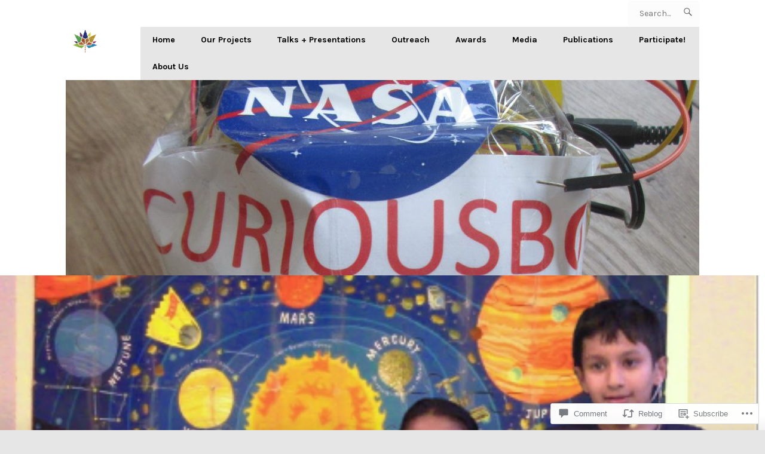

--- FILE ---
content_type: text/html; charset=UTF-8
request_url: https://hotpoprobot.com/2018/08/18/video-modeling-the-deep-space-network-from-earth-to-outer-space/
body_size: 100937
content:
<!DOCTYPE html>
<html lang="en">
<head>
	<meta charset="UTF-8">
	<meta name="viewport" content="width=device-width, initial-scale=1.0">
	<link rel="profile" href="https://gmpg.org/xfn/11">
	<link rel="pingback" href="https://hotpoprobot.com/xmlrpc.php">

	<title>Video: Modeling the Deep Space Network &#8211; From Earth to Outer Space &#8211; HotPopRobot</title>
<script type="text/javascript">
  WebFontConfig = {"google":{"families":["Karla:r,i,b,bi:latin,latin-ext"]},"api_url":"https:\/\/fonts-api.wp.com\/css"};
  (function() {
    var wf = document.createElement('script');
    wf.src = '/wp-content/plugins/custom-fonts/js/webfont.js';
    wf.type = 'text/javascript';
    wf.async = 'true';
    var s = document.getElementsByTagName('script')[0];
    s.parentNode.insertBefore(wf, s);
	})();
</script><style id="jetpack-custom-fonts-css">.wf-active button, .wf-active input, .wf-active select, .wf-active textarea{font-family:"Karla",sans-serif}.wf-active code, .wf-active kbd, .wf-active pre, .wf-active samp{font-family:"Karla",sans-serif}.wf-active body, .wf-active html{font-family:"Karla",sans-serif}.wf-active code{font-family:"Karla",sans-serif}.wf-active blockquote{font-family:"Karla",sans-serif}.wf-active ol.comment-list li.comment #respond #cancel-comment-reply-link, .wf-active ol.comment-list li.pingback #respond #cancel-comment-reply-link, .wf-active ol.comment-list li.trackback #respond #cancel-comment-reply-link{font-family:"Karla",sans-serif}@media only screen and (max-width: 782px){.wf-active .masthead .menu-toggle{font-family:"Karla",sans-serif}}</style>
<meta name='robots' content='max-image-preview:large' />

<!-- Async WordPress.com Remote Login -->
<script id="wpcom_remote_login_js">
var wpcom_remote_login_extra_auth = '';
function wpcom_remote_login_remove_dom_node_id( element_id ) {
	var dom_node = document.getElementById( element_id );
	if ( dom_node ) { dom_node.parentNode.removeChild( dom_node ); }
}
function wpcom_remote_login_remove_dom_node_classes( class_name ) {
	var dom_nodes = document.querySelectorAll( '.' + class_name );
	for ( var i = 0; i < dom_nodes.length; i++ ) {
		dom_nodes[ i ].parentNode.removeChild( dom_nodes[ i ] );
	}
}
function wpcom_remote_login_final_cleanup() {
	wpcom_remote_login_remove_dom_node_classes( "wpcom_remote_login_msg" );
	wpcom_remote_login_remove_dom_node_id( "wpcom_remote_login_key" );
	wpcom_remote_login_remove_dom_node_id( "wpcom_remote_login_validate" );
	wpcom_remote_login_remove_dom_node_id( "wpcom_remote_login_js" );
	wpcom_remote_login_remove_dom_node_id( "wpcom_request_access_iframe" );
	wpcom_remote_login_remove_dom_node_id( "wpcom_request_access_styles" );
}

// Watch for messages back from the remote login
window.addEventListener( "message", function( e ) {
	if ( e.origin === "https://r-login.wordpress.com" ) {
		var data = {};
		try {
			data = JSON.parse( e.data );
		} catch( e ) {
			wpcom_remote_login_final_cleanup();
			return;
		}

		if ( data.msg === 'LOGIN' ) {
			// Clean up the login check iframe
			wpcom_remote_login_remove_dom_node_id( "wpcom_remote_login_key" );

			var id_regex = new RegExp( /^[0-9]+$/ );
			var token_regex = new RegExp( /^.*|.*|.*$/ );
			if (
				token_regex.test( data.token )
				&& id_regex.test( data.wpcomid )
			) {
				// We have everything we need to ask for a login
				var script = document.createElement( "script" );
				script.setAttribute( "id", "wpcom_remote_login_validate" );
				script.src = '/remote-login.php?wpcom_remote_login=validate'
					+ '&wpcomid=' + data.wpcomid
					+ '&token=' + encodeURIComponent( data.token )
					+ '&host=' + window.location.protocol
					+ '//' + window.location.hostname
					+ '&postid=3637'
					+ '&is_singular=1';
				document.body.appendChild( script );
			}

			return;
		}

		// Safari ITP, not logged in, so redirect
		if ( data.msg === 'LOGIN-REDIRECT' ) {
			window.location = 'https://wordpress.com/log-in?redirect_to=' + window.location.href;
			return;
		}

		// Safari ITP, storage access failed, remove the request
		if ( data.msg === 'LOGIN-REMOVE' ) {
			var css_zap = 'html { -webkit-transition: margin-top 1s; transition: margin-top 1s; } /* 9001 */ html { margin-top: 0 !important; } * html body { margin-top: 0 !important; } @media screen and ( max-width: 782px ) { html { margin-top: 0 !important; } * html body { margin-top: 0 !important; } }';
			var style_zap = document.createElement( 'style' );
			style_zap.type = 'text/css';
			style_zap.appendChild( document.createTextNode( css_zap ) );
			document.body.appendChild( style_zap );

			var e = document.getElementById( 'wpcom_request_access_iframe' );
			e.parentNode.removeChild( e );

			document.cookie = 'wordpress_com_login_access=denied; path=/; max-age=31536000';

			return;
		}

		// Safari ITP
		if ( data.msg === 'REQUEST_ACCESS' ) {
			console.log( 'request access: safari' );

			// Check ITP iframe enable/disable knob
			if ( wpcom_remote_login_extra_auth !== 'safari_itp_iframe' ) {
				return;
			}

			// If we are in a "private window" there is no ITP.
			var private_window = false;
			try {
				var opendb = window.openDatabase( null, null, null, null );
			} catch( e ) {
				private_window = true;
			}

			if ( private_window ) {
				console.log( 'private window' );
				return;
			}

			var iframe = document.createElement( 'iframe' );
			iframe.id = 'wpcom_request_access_iframe';
			iframe.setAttribute( 'scrolling', 'no' );
			iframe.setAttribute( 'sandbox', 'allow-storage-access-by-user-activation allow-scripts allow-same-origin allow-top-navigation-by-user-activation' );
			iframe.src = 'https://r-login.wordpress.com/remote-login.php?wpcom_remote_login=request_access&origin=' + encodeURIComponent( data.origin ) + '&wpcomid=' + encodeURIComponent( data.wpcomid );

			var css = 'html { -webkit-transition: margin-top 1s; transition: margin-top 1s; } /* 9001 */ html { margin-top: 46px !important; } * html body { margin-top: 46px !important; } @media screen and ( max-width: 660px ) { html { margin-top: 71px !important; } * html body { margin-top: 71px !important; } #wpcom_request_access_iframe { display: block; height: 71px !important; } } #wpcom_request_access_iframe { border: 0px; height: 46px; position: fixed; top: 0; left: 0; width: 100%; min-width: 100%; z-index: 99999; background: #23282d; } ';

			var style = document.createElement( 'style' );
			style.type = 'text/css';
			style.id = 'wpcom_request_access_styles';
			style.appendChild( document.createTextNode( css ) );
			document.body.appendChild( style );

			document.body.appendChild( iframe );
		}

		if ( data.msg === 'DONE' ) {
			wpcom_remote_login_final_cleanup();
		}
	}
}, false );

// Inject the remote login iframe after the page has had a chance to load
// more critical resources
window.addEventListener( "DOMContentLoaded", function( e ) {
	var iframe = document.createElement( "iframe" );
	iframe.style.display = "none";
	iframe.setAttribute( "scrolling", "no" );
	iframe.setAttribute( "id", "wpcom_remote_login_key" );
	iframe.src = "https://r-login.wordpress.com/remote-login.php"
		+ "?wpcom_remote_login=key"
		+ "&origin=aHR0cHM6Ly9ob3Rwb3Byb2JvdC5jb20%3D"
		+ "&wpcomid=67383696"
		+ "&time=" + Math.floor( Date.now() / 1000 );
	document.body.appendChild( iframe );
}, false );
</script>
<link rel='dns-prefetch' href='//s0.wp.com' />
<link rel='dns-prefetch' href='//widgets.wp.com' />
<link rel='dns-prefetch' href='//fonts-api.wp.com' />
<link rel="alternate" type="application/rss+xml" title="HotPopRobot &raquo; Feed" href="https://hotpoprobot.com/feed/" />
<link rel="alternate" type="application/rss+xml" title="HotPopRobot &raquo; Comments Feed" href="https://hotpoprobot.com/comments/feed/" />
<link rel="alternate" type="application/rss+xml" title="HotPopRobot &raquo; Video: Modeling the Deep Space Network &#8211; From Earth to Outer&nbsp;Space Comments Feed" href="https://hotpoprobot.com/2018/08/18/video-modeling-the-deep-space-network-from-earth-to-outer-space/feed/" />
	<script type="text/javascript">
		/* <![CDATA[ */
		function addLoadEvent(func) {
			var oldonload = window.onload;
			if (typeof window.onload != 'function') {
				window.onload = func;
			} else {
				window.onload = function () {
					oldonload();
					func();
				}
			}
		}
		/* ]]> */
	</script>
	<link crossorigin='anonymous' rel='stylesheet' id='all-css-0-1' href='/wp-content/mu-plugins/likes/jetpack-likes.css?m=1743883414i&cssminify=yes' type='text/css' media='all' />
<style id='wp-emoji-styles-inline-css'>

	img.wp-smiley, img.emoji {
		display: inline !important;
		border: none !important;
		box-shadow: none !important;
		height: 1em !important;
		width: 1em !important;
		margin: 0 0.07em !important;
		vertical-align: -0.1em !important;
		background: none !important;
		padding: 0 !important;
	}
/*# sourceURL=wp-emoji-styles-inline-css */
</style>
<link crossorigin='anonymous' rel='stylesheet' id='all-css-2-1' href='/wp-content/plugins/gutenberg-core/v22.2.0/build/styles/block-library/style.css?m=1764855221i&cssminify=yes' type='text/css' media='all' />
<style id='wp-block-library-inline-css'>
.has-text-align-justify {
	text-align:justify;
}
.has-text-align-justify{text-align:justify;}

/*# sourceURL=wp-block-library-inline-css */
</style><style id='wp-block-embed-inline-css'>
.wp-block-embed.alignleft,.wp-block-embed.alignright,.wp-block[data-align=left]>[data-type="core/embed"],.wp-block[data-align=right]>[data-type="core/embed"]{max-width:360px;width:100%}.wp-block-embed.alignleft .wp-block-embed__wrapper,.wp-block-embed.alignright .wp-block-embed__wrapper,.wp-block[data-align=left]>[data-type="core/embed"] .wp-block-embed__wrapper,.wp-block[data-align=right]>[data-type="core/embed"] .wp-block-embed__wrapper{min-width:280px}.wp-block-cover .wp-block-embed{min-height:240px;min-width:320px}.wp-block-group.is-layout-flex .wp-block-embed{flex:1 1 0%;min-width:0}.wp-block-embed{overflow-wrap:break-word}.wp-block-embed :where(figcaption){margin-bottom:1em;margin-top:.5em}.wp-block-embed iframe{max-width:100%}.wp-block-embed__wrapper{position:relative}.wp-embed-responsive .wp-has-aspect-ratio .wp-block-embed__wrapper:before{content:"";display:block;padding-top:50%}.wp-embed-responsive .wp-has-aspect-ratio iframe{bottom:0;height:100%;left:0;position:absolute;right:0;top:0;width:100%}.wp-embed-responsive .wp-embed-aspect-21-9 .wp-block-embed__wrapper:before{padding-top:42.85%}.wp-embed-responsive .wp-embed-aspect-18-9 .wp-block-embed__wrapper:before{padding-top:50%}.wp-embed-responsive .wp-embed-aspect-16-9 .wp-block-embed__wrapper:before{padding-top:56.25%}.wp-embed-responsive .wp-embed-aspect-4-3 .wp-block-embed__wrapper:before{padding-top:75%}.wp-embed-responsive .wp-embed-aspect-1-1 .wp-block-embed__wrapper:before{padding-top:100%}.wp-embed-responsive .wp-embed-aspect-9-16 .wp-block-embed__wrapper:before{padding-top:177.77%}.wp-embed-responsive .wp-embed-aspect-1-2 .wp-block-embed__wrapper:before{padding-top:200%}
/*# sourceURL=/wp-content/plugins/gutenberg-core/v22.2.0/build/styles/block-library/embed/style.css */
</style>
<link crossorigin='anonymous' rel='stylesheet' id='all-css-2-2' href='/_static/??-eJzTLy/QzcxLzilNSS3WzyrWz01NyUxMzUnNTc0rQeEU5CRWphbp5qSmJyZX6uVm5uklFxfr6OPTDpRD5sM02efaGpoZmFkYGRuZGmQBAHPvL0Y=&cssminify=yes' type='text/css' media='all' />
<style id='global-styles-inline-css'>
:root{--wp--preset--aspect-ratio--square: 1;--wp--preset--aspect-ratio--4-3: 4/3;--wp--preset--aspect-ratio--3-4: 3/4;--wp--preset--aspect-ratio--3-2: 3/2;--wp--preset--aspect-ratio--2-3: 2/3;--wp--preset--aspect-ratio--16-9: 16/9;--wp--preset--aspect-ratio--9-16: 9/16;--wp--preset--color--black: #000000;--wp--preset--color--cyan-bluish-gray: #abb8c3;--wp--preset--color--white: #ffffff;--wp--preset--color--pale-pink: #f78da7;--wp--preset--color--vivid-red: #cf2e2e;--wp--preset--color--luminous-vivid-orange: #ff6900;--wp--preset--color--luminous-vivid-amber: #fcb900;--wp--preset--color--light-green-cyan: #7bdcb5;--wp--preset--color--vivid-green-cyan: #00d084;--wp--preset--color--pale-cyan-blue: #8ed1fc;--wp--preset--color--vivid-cyan-blue: #0693e3;--wp--preset--color--vivid-purple: #9b51e0;--wp--preset--gradient--vivid-cyan-blue-to-vivid-purple: linear-gradient(135deg,rgb(6,147,227) 0%,rgb(155,81,224) 100%);--wp--preset--gradient--light-green-cyan-to-vivid-green-cyan: linear-gradient(135deg,rgb(122,220,180) 0%,rgb(0,208,130) 100%);--wp--preset--gradient--luminous-vivid-amber-to-luminous-vivid-orange: linear-gradient(135deg,rgb(252,185,0) 0%,rgb(255,105,0) 100%);--wp--preset--gradient--luminous-vivid-orange-to-vivid-red: linear-gradient(135deg,rgb(255,105,0) 0%,rgb(207,46,46) 100%);--wp--preset--gradient--very-light-gray-to-cyan-bluish-gray: linear-gradient(135deg,rgb(238,238,238) 0%,rgb(169,184,195) 100%);--wp--preset--gradient--cool-to-warm-spectrum: linear-gradient(135deg,rgb(74,234,220) 0%,rgb(151,120,209) 20%,rgb(207,42,186) 40%,rgb(238,44,130) 60%,rgb(251,105,98) 80%,rgb(254,248,76) 100%);--wp--preset--gradient--blush-light-purple: linear-gradient(135deg,rgb(255,206,236) 0%,rgb(152,150,240) 100%);--wp--preset--gradient--blush-bordeaux: linear-gradient(135deg,rgb(254,205,165) 0%,rgb(254,45,45) 50%,rgb(107,0,62) 100%);--wp--preset--gradient--luminous-dusk: linear-gradient(135deg,rgb(255,203,112) 0%,rgb(199,81,192) 50%,rgb(65,88,208) 100%);--wp--preset--gradient--pale-ocean: linear-gradient(135deg,rgb(255,245,203) 0%,rgb(182,227,212) 50%,rgb(51,167,181) 100%);--wp--preset--gradient--electric-grass: linear-gradient(135deg,rgb(202,248,128) 0%,rgb(113,206,126) 100%);--wp--preset--gradient--midnight: linear-gradient(135deg,rgb(2,3,129) 0%,rgb(40,116,252) 100%);--wp--preset--font-size--small: 10px;--wp--preset--font-size--medium: 18px;--wp--preset--font-size--large: 23px;--wp--preset--font-size--x-large: 42px;--wp--preset--font-size--normal: 16px;--wp--preset--font-size--huge: 26px;--wp--preset--font-family--albert-sans: 'Albert Sans', sans-serif;--wp--preset--font-family--alegreya: Alegreya, serif;--wp--preset--font-family--arvo: Arvo, serif;--wp--preset--font-family--bodoni-moda: 'Bodoni Moda', serif;--wp--preset--font-family--bricolage-grotesque: 'Bricolage Grotesque', sans-serif;--wp--preset--font-family--cabin: Cabin, sans-serif;--wp--preset--font-family--chivo: Chivo, sans-serif;--wp--preset--font-family--commissioner: Commissioner, sans-serif;--wp--preset--font-family--cormorant: Cormorant, serif;--wp--preset--font-family--courier-prime: 'Courier Prime', monospace;--wp--preset--font-family--crimson-pro: 'Crimson Pro', serif;--wp--preset--font-family--dm-mono: 'DM Mono', monospace;--wp--preset--font-family--dm-sans: 'DM Sans', sans-serif;--wp--preset--font-family--dm-serif-display: 'DM Serif Display', serif;--wp--preset--font-family--domine: Domine, serif;--wp--preset--font-family--eb-garamond: 'EB Garamond', serif;--wp--preset--font-family--epilogue: Epilogue, sans-serif;--wp--preset--font-family--fahkwang: Fahkwang, sans-serif;--wp--preset--font-family--figtree: Figtree, sans-serif;--wp--preset--font-family--fira-sans: 'Fira Sans', sans-serif;--wp--preset--font-family--fjalla-one: 'Fjalla One', sans-serif;--wp--preset--font-family--fraunces: Fraunces, serif;--wp--preset--font-family--gabarito: Gabarito, system-ui;--wp--preset--font-family--ibm-plex-mono: 'IBM Plex Mono', monospace;--wp--preset--font-family--ibm-plex-sans: 'IBM Plex Sans', sans-serif;--wp--preset--font-family--ibarra-real-nova: 'Ibarra Real Nova', serif;--wp--preset--font-family--instrument-serif: 'Instrument Serif', serif;--wp--preset--font-family--inter: Inter, sans-serif;--wp--preset--font-family--josefin-sans: 'Josefin Sans', sans-serif;--wp--preset--font-family--jost: Jost, sans-serif;--wp--preset--font-family--libre-baskerville: 'Libre Baskerville', serif;--wp--preset--font-family--libre-franklin: 'Libre Franklin', sans-serif;--wp--preset--font-family--literata: Literata, serif;--wp--preset--font-family--lora: Lora, serif;--wp--preset--font-family--merriweather: Merriweather, serif;--wp--preset--font-family--montserrat: Montserrat, sans-serif;--wp--preset--font-family--newsreader: Newsreader, serif;--wp--preset--font-family--noto-sans-mono: 'Noto Sans Mono', sans-serif;--wp--preset--font-family--nunito: Nunito, sans-serif;--wp--preset--font-family--open-sans: 'Open Sans', sans-serif;--wp--preset--font-family--overpass: Overpass, sans-serif;--wp--preset--font-family--pt-serif: 'PT Serif', serif;--wp--preset--font-family--petrona: Petrona, serif;--wp--preset--font-family--piazzolla: Piazzolla, serif;--wp--preset--font-family--playfair-display: 'Playfair Display', serif;--wp--preset--font-family--plus-jakarta-sans: 'Plus Jakarta Sans', sans-serif;--wp--preset--font-family--poppins: Poppins, sans-serif;--wp--preset--font-family--raleway: Raleway, sans-serif;--wp--preset--font-family--roboto: Roboto, sans-serif;--wp--preset--font-family--roboto-slab: 'Roboto Slab', serif;--wp--preset--font-family--rubik: Rubik, sans-serif;--wp--preset--font-family--rufina: Rufina, serif;--wp--preset--font-family--sora: Sora, sans-serif;--wp--preset--font-family--source-sans-3: 'Source Sans 3', sans-serif;--wp--preset--font-family--source-serif-4: 'Source Serif 4', serif;--wp--preset--font-family--space-mono: 'Space Mono', monospace;--wp--preset--font-family--syne: Syne, sans-serif;--wp--preset--font-family--texturina: Texturina, serif;--wp--preset--font-family--urbanist: Urbanist, sans-serif;--wp--preset--font-family--work-sans: 'Work Sans', sans-serif;--wp--preset--spacing--20: 0.44rem;--wp--preset--spacing--30: 0.67rem;--wp--preset--spacing--40: 1rem;--wp--preset--spacing--50: 1.5rem;--wp--preset--spacing--60: 2.25rem;--wp--preset--spacing--70: 3.38rem;--wp--preset--spacing--80: 5.06rem;--wp--preset--shadow--natural: 6px 6px 9px rgba(0, 0, 0, 0.2);--wp--preset--shadow--deep: 12px 12px 50px rgba(0, 0, 0, 0.4);--wp--preset--shadow--sharp: 6px 6px 0px rgba(0, 0, 0, 0.2);--wp--preset--shadow--outlined: 6px 6px 0px -3px rgb(255, 255, 255), 6px 6px rgb(0, 0, 0);--wp--preset--shadow--crisp: 6px 6px 0px rgb(0, 0, 0);}:where(.is-layout-flex){gap: 0.5em;}:where(.is-layout-grid){gap: 0.5em;}body .is-layout-flex{display: flex;}.is-layout-flex{flex-wrap: wrap;align-items: center;}.is-layout-flex > :is(*, div){margin: 0;}body .is-layout-grid{display: grid;}.is-layout-grid > :is(*, div){margin: 0;}:where(.wp-block-columns.is-layout-flex){gap: 2em;}:where(.wp-block-columns.is-layout-grid){gap: 2em;}:where(.wp-block-post-template.is-layout-flex){gap: 1.25em;}:where(.wp-block-post-template.is-layout-grid){gap: 1.25em;}.has-black-color{color: var(--wp--preset--color--black) !important;}.has-cyan-bluish-gray-color{color: var(--wp--preset--color--cyan-bluish-gray) !important;}.has-white-color{color: var(--wp--preset--color--white) !important;}.has-pale-pink-color{color: var(--wp--preset--color--pale-pink) !important;}.has-vivid-red-color{color: var(--wp--preset--color--vivid-red) !important;}.has-luminous-vivid-orange-color{color: var(--wp--preset--color--luminous-vivid-orange) !important;}.has-luminous-vivid-amber-color{color: var(--wp--preset--color--luminous-vivid-amber) !important;}.has-light-green-cyan-color{color: var(--wp--preset--color--light-green-cyan) !important;}.has-vivid-green-cyan-color{color: var(--wp--preset--color--vivid-green-cyan) !important;}.has-pale-cyan-blue-color{color: var(--wp--preset--color--pale-cyan-blue) !important;}.has-vivid-cyan-blue-color{color: var(--wp--preset--color--vivid-cyan-blue) !important;}.has-vivid-purple-color{color: var(--wp--preset--color--vivid-purple) !important;}.has-black-background-color{background-color: var(--wp--preset--color--black) !important;}.has-cyan-bluish-gray-background-color{background-color: var(--wp--preset--color--cyan-bluish-gray) !important;}.has-white-background-color{background-color: var(--wp--preset--color--white) !important;}.has-pale-pink-background-color{background-color: var(--wp--preset--color--pale-pink) !important;}.has-vivid-red-background-color{background-color: var(--wp--preset--color--vivid-red) !important;}.has-luminous-vivid-orange-background-color{background-color: var(--wp--preset--color--luminous-vivid-orange) !important;}.has-luminous-vivid-amber-background-color{background-color: var(--wp--preset--color--luminous-vivid-amber) !important;}.has-light-green-cyan-background-color{background-color: var(--wp--preset--color--light-green-cyan) !important;}.has-vivid-green-cyan-background-color{background-color: var(--wp--preset--color--vivid-green-cyan) !important;}.has-pale-cyan-blue-background-color{background-color: var(--wp--preset--color--pale-cyan-blue) !important;}.has-vivid-cyan-blue-background-color{background-color: var(--wp--preset--color--vivid-cyan-blue) !important;}.has-vivid-purple-background-color{background-color: var(--wp--preset--color--vivid-purple) !important;}.has-black-border-color{border-color: var(--wp--preset--color--black) !important;}.has-cyan-bluish-gray-border-color{border-color: var(--wp--preset--color--cyan-bluish-gray) !important;}.has-white-border-color{border-color: var(--wp--preset--color--white) !important;}.has-pale-pink-border-color{border-color: var(--wp--preset--color--pale-pink) !important;}.has-vivid-red-border-color{border-color: var(--wp--preset--color--vivid-red) !important;}.has-luminous-vivid-orange-border-color{border-color: var(--wp--preset--color--luminous-vivid-orange) !important;}.has-luminous-vivid-amber-border-color{border-color: var(--wp--preset--color--luminous-vivid-amber) !important;}.has-light-green-cyan-border-color{border-color: var(--wp--preset--color--light-green-cyan) !important;}.has-vivid-green-cyan-border-color{border-color: var(--wp--preset--color--vivid-green-cyan) !important;}.has-pale-cyan-blue-border-color{border-color: var(--wp--preset--color--pale-cyan-blue) !important;}.has-vivid-cyan-blue-border-color{border-color: var(--wp--preset--color--vivid-cyan-blue) !important;}.has-vivid-purple-border-color{border-color: var(--wp--preset--color--vivid-purple) !important;}.has-vivid-cyan-blue-to-vivid-purple-gradient-background{background: var(--wp--preset--gradient--vivid-cyan-blue-to-vivid-purple) !important;}.has-light-green-cyan-to-vivid-green-cyan-gradient-background{background: var(--wp--preset--gradient--light-green-cyan-to-vivid-green-cyan) !important;}.has-luminous-vivid-amber-to-luminous-vivid-orange-gradient-background{background: var(--wp--preset--gradient--luminous-vivid-amber-to-luminous-vivid-orange) !important;}.has-luminous-vivid-orange-to-vivid-red-gradient-background{background: var(--wp--preset--gradient--luminous-vivid-orange-to-vivid-red) !important;}.has-very-light-gray-to-cyan-bluish-gray-gradient-background{background: var(--wp--preset--gradient--very-light-gray-to-cyan-bluish-gray) !important;}.has-cool-to-warm-spectrum-gradient-background{background: var(--wp--preset--gradient--cool-to-warm-spectrum) !important;}.has-blush-light-purple-gradient-background{background: var(--wp--preset--gradient--blush-light-purple) !important;}.has-blush-bordeaux-gradient-background{background: var(--wp--preset--gradient--blush-bordeaux) !important;}.has-luminous-dusk-gradient-background{background: var(--wp--preset--gradient--luminous-dusk) !important;}.has-pale-ocean-gradient-background{background: var(--wp--preset--gradient--pale-ocean) !important;}.has-electric-grass-gradient-background{background: var(--wp--preset--gradient--electric-grass) !important;}.has-midnight-gradient-background{background: var(--wp--preset--gradient--midnight) !important;}.has-small-font-size{font-size: var(--wp--preset--font-size--small) !important;}.has-medium-font-size{font-size: var(--wp--preset--font-size--medium) !important;}.has-large-font-size{font-size: var(--wp--preset--font-size--large) !important;}.has-x-large-font-size{font-size: var(--wp--preset--font-size--x-large) !important;}.has-albert-sans-font-family{font-family: var(--wp--preset--font-family--albert-sans) !important;}.has-alegreya-font-family{font-family: var(--wp--preset--font-family--alegreya) !important;}.has-arvo-font-family{font-family: var(--wp--preset--font-family--arvo) !important;}.has-bodoni-moda-font-family{font-family: var(--wp--preset--font-family--bodoni-moda) !important;}.has-bricolage-grotesque-font-family{font-family: var(--wp--preset--font-family--bricolage-grotesque) !important;}.has-cabin-font-family{font-family: var(--wp--preset--font-family--cabin) !important;}.has-chivo-font-family{font-family: var(--wp--preset--font-family--chivo) !important;}.has-commissioner-font-family{font-family: var(--wp--preset--font-family--commissioner) !important;}.has-cormorant-font-family{font-family: var(--wp--preset--font-family--cormorant) !important;}.has-courier-prime-font-family{font-family: var(--wp--preset--font-family--courier-prime) !important;}.has-crimson-pro-font-family{font-family: var(--wp--preset--font-family--crimson-pro) !important;}.has-dm-mono-font-family{font-family: var(--wp--preset--font-family--dm-mono) !important;}.has-dm-sans-font-family{font-family: var(--wp--preset--font-family--dm-sans) !important;}.has-dm-serif-display-font-family{font-family: var(--wp--preset--font-family--dm-serif-display) !important;}.has-domine-font-family{font-family: var(--wp--preset--font-family--domine) !important;}.has-eb-garamond-font-family{font-family: var(--wp--preset--font-family--eb-garamond) !important;}.has-epilogue-font-family{font-family: var(--wp--preset--font-family--epilogue) !important;}.has-fahkwang-font-family{font-family: var(--wp--preset--font-family--fahkwang) !important;}.has-figtree-font-family{font-family: var(--wp--preset--font-family--figtree) !important;}.has-fira-sans-font-family{font-family: var(--wp--preset--font-family--fira-sans) !important;}.has-fjalla-one-font-family{font-family: var(--wp--preset--font-family--fjalla-one) !important;}.has-fraunces-font-family{font-family: var(--wp--preset--font-family--fraunces) !important;}.has-gabarito-font-family{font-family: var(--wp--preset--font-family--gabarito) !important;}.has-ibm-plex-mono-font-family{font-family: var(--wp--preset--font-family--ibm-plex-mono) !important;}.has-ibm-plex-sans-font-family{font-family: var(--wp--preset--font-family--ibm-plex-sans) !important;}.has-ibarra-real-nova-font-family{font-family: var(--wp--preset--font-family--ibarra-real-nova) !important;}.has-instrument-serif-font-family{font-family: var(--wp--preset--font-family--instrument-serif) !important;}.has-inter-font-family{font-family: var(--wp--preset--font-family--inter) !important;}.has-josefin-sans-font-family{font-family: var(--wp--preset--font-family--josefin-sans) !important;}.has-jost-font-family{font-family: var(--wp--preset--font-family--jost) !important;}.has-libre-baskerville-font-family{font-family: var(--wp--preset--font-family--libre-baskerville) !important;}.has-libre-franklin-font-family{font-family: var(--wp--preset--font-family--libre-franklin) !important;}.has-literata-font-family{font-family: var(--wp--preset--font-family--literata) !important;}.has-lora-font-family{font-family: var(--wp--preset--font-family--lora) !important;}.has-merriweather-font-family{font-family: var(--wp--preset--font-family--merriweather) !important;}.has-montserrat-font-family{font-family: var(--wp--preset--font-family--montserrat) !important;}.has-newsreader-font-family{font-family: var(--wp--preset--font-family--newsreader) !important;}.has-noto-sans-mono-font-family{font-family: var(--wp--preset--font-family--noto-sans-mono) !important;}.has-nunito-font-family{font-family: var(--wp--preset--font-family--nunito) !important;}.has-open-sans-font-family{font-family: var(--wp--preset--font-family--open-sans) !important;}.has-overpass-font-family{font-family: var(--wp--preset--font-family--overpass) !important;}.has-pt-serif-font-family{font-family: var(--wp--preset--font-family--pt-serif) !important;}.has-petrona-font-family{font-family: var(--wp--preset--font-family--petrona) !important;}.has-piazzolla-font-family{font-family: var(--wp--preset--font-family--piazzolla) !important;}.has-playfair-display-font-family{font-family: var(--wp--preset--font-family--playfair-display) !important;}.has-plus-jakarta-sans-font-family{font-family: var(--wp--preset--font-family--plus-jakarta-sans) !important;}.has-poppins-font-family{font-family: var(--wp--preset--font-family--poppins) !important;}.has-raleway-font-family{font-family: var(--wp--preset--font-family--raleway) !important;}.has-roboto-font-family{font-family: var(--wp--preset--font-family--roboto) !important;}.has-roboto-slab-font-family{font-family: var(--wp--preset--font-family--roboto-slab) !important;}.has-rubik-font-family{font-family: var(--wp--preset--font-family--rubik) !important;}.has-rufina-font-family{font-family: var(--wp--preset--font-family--rufina) !important;}.has-sora-font-family{font-family: var(--wp--preset--font-family--sora) !important;}.has-source-sans-3-font-family{font-family: var(--wp--preset--font-family--source-sans-3) !important;}.has-source-serif-4-font-family{font-family: var(--wp--preset--font-family--source-serif-4) !important;}.has-space-mono-font-family{font-family: var(--wp--preset--font-family--space-mono) !important;}.has-syne-font-family{font-family: var(--wp--preset--font-family--syne) !important;}.has-texturina-font-family{font-family: var(--wp--preset--font-family--texturina) !important;}.has-urbanist-font-family{font-family: var(--wp--preset--font-family--urbanist) !important;}.has-work-sans-font-family{font-family: var(--wp--preset--font-family--work-sans) !important;}
/*# sourceURL=global-styles-inline-css */
</style>

<style id='classic-theme-styles-inline-css'>
/*! This file is auto-generated */
.wp-block-button__link{color:#fff;background-color:#32373c;border-radius:9999px;box-shadow:none;text-decoration:none;padding:calc(.667em + 2px) calc(1.333em + 2px);font-size:1.125em}.wp-block-file__button{background:#32373c;color:#fff;text-decoration:none}
/*# sourceURL=/wp-includes/css/classic-themes.min.css */
</style>
<link crossorigin='anonymous' rel='stylesheet' id='all-css-4-1' href='/_static/??-eJx9j01uAjEMhS/U1EMXwKbqUaokY0EgjqPY4ef2eBSQUCvNzn725/cM1+oiF8WioEckFKgNKXWCxoSNQfSeTY0igHNSbi5kjmf5NOUD3nDqruZ+SMWWuaHpVL0uG2Sgx2zXi65h1zQfUIfXqJ3ibR2pZuNCsNAi7hndjU/WuBNq9fHsTBonxgCIubyGvxcsMzfwXZm8aor/MJAWIfSUZ7hgC2Zt4vKm/O2XMD/0vdltp+lrt5n2pwePDo94&cssminify=yes' type='text/css' media='all' />
<link rel='stylesheet' id='verbum-gutenberg-css-css' href='https://widgets.wp.com/verbum-block-editor/block-editor.css?ver=1738686361' media='all' />
<link crossorigin='anonymous' rel='stylesheet' id='all-css-6-1' href='/_static/??/wp-content/themes/premium/romero/style.css,/wp-content/mu-plugins/jetpack-plugin/moon/_inc/genericons/genericons/genericons.css?m=1753284714j&cssminify=yes' type='text/css' media='all' />
<style id='romero-style-inline-css'>
.byline { clip: rect(1px, 1px, 1px, 1px); height: 1px; position: absolute; overflow: hidden; width: 1px; }
/*# sourceURL=romero-style-inline-css */
</style>
<link rel='stylesheet' id='romero-fonts-css' href='https://fonts-api.wp.com/css?family=Oswald%3A400%2C700&#038;subset=latin%2Clatin-ext' media='all' />
<link crossorigin='anonymous' rel='stylesheet' id='all-css-8-1' href='/_static/??-eJzTLy/QTc7PK0nNK9HPLdUtyClNz8wr1i9KTcrJTwcy0/WTi5G5ekCujj52Temp+bo5+cmJJZn5eSgc3bScxMwikFb7XFtDE1NLExMLc0OTLACohS2q&cssminify=yes' type='text/css' media='all' />
<style id='jetpack-global-styles-frontend-style-inline-css'>
:root { --font-headings: unset; --font-base: unset; --font-headings-default: -apple-system,BlinkMacSystemFont,"Segoe UI",Roboto,Oxygen-Sans,Ubuntu,Cantarell,"Helvetica Neue",sans-serif; --font-base-default: -apple-system,BlinkMacSystemFont,"Segoe UI",Roboto,Oxygen-Sans,Ubuntu,Cantarell,"Helvetica Neue",sans-serif;}
/*# sourceURL=jetpack-global-styles-frontend-style-inline-css */
</style>
<link crossorigin='anonymous' rel='stylesheet' id='all-css-10-1' href='/_static/??-eJyNjcEKwjAQRH/IuFRT6kX8FNkmS5K6yQY3Qfx7bfEiXrwM82B4A49qnJRGpUHupnIPqSgs1Cq624chi6zhO5OCRryTR++fW00l7J3qDv43XVNxoOISsmEJol/wY2uR8vs3WggsM/I6uOTzMI3Hw8lOg11eUT1JKA==&cssminify=yes' type='text/css' media='all' />
<script type="text/javascript" id="romero-script-main-js-extra">
/* <![CDATA[ */
var js_i18n = {"next":"next","prev":"previous","menu":"Menu"};
//# sourceURL=romero-script-main-js-extra
/* ]]> */
</script>
<script type="text/javascript" id="wpcom-actionbar-placeholder-js-extra">
/* <![CDATA[ */
var actionbardata = {"siteID":"67383696","postID":"3637","siteURL":"https://hotpoprobot.com","xhrURL":"https://hotpoprobot.com/wp-admin/admin-ajax.php","nonce":"538b1bcb63","isLoggedIn":"","statusMessage":"","subsEmailDefault":"instantly","proxyScriptUrl":"https://s0.wp.com/wp-content/js/wpcom-proxy-request.js?m=1513050504i&amp;ver=20211021","shortlink":"https://wp.me/p4yJzO-WF","i18n":{"followedText":"New posts from this site will now appear in your \u003Ca href=\"https://wordpress.com/reader\"\u003EReader\u003C/a\u003E","foldBar":"Collapse this bar","unfoldBar":"Expand this bar","shortLinkCopied":"Shortlink copied to clipboard."}};
//# sourceURL=wpcom-actionbar-placeholder-js-extra
/* ]]> */
</script>
<script type="text/javascript" id="jetpack-mu-wpcom-settings-js-before">
/* <![CDATA[ */
var JETPACK_MU_WPCOM_SETTINGS = {"assetsUrl":"https://s0.wp.com/wp-content/mu-plugins/jetpack-mu-wpcom-plugin/moon/jetpack_vendor/automattic/jetpack-mu-wpcom/src/build/"};
//# sourceURL=jetpack-mu-wpcom-settings-js-before
/* ]]> */
</script>
<script crossorigin='anonymous' type='text/javascript'  src='/_static/??-eJyFjc0OgyAQhF9IXGpjfw6mz2J0YyEs0GWJ9e2Fpia99TSH75sZWKOaghf0AjYBO1GRw3trbWqgMOMnl2dMFdpXRt6+0ZLxfyVFZuFR8Fc+3uSJVCqRkUwm4EDIoS7Q+JEfNJyune7P+nK72x3Vnj2N'></script>
<script type="text/javascript" id="rlt-proxy-js-after">
/* <![CDATA[ */
	rltInitialize( {"token":null,"iframeOrigins":["https:\/\/widgets.wp.com"]} );
//# sourceURL=rlt-proxy-js-after
/* ]]> */
</script>
<link rel="EditURI" type="application/rsd+xml" title="RSD" href="https://hotpoprobot.wordpress.com/xmlrpc.php?rsd" />
<meta name="generator" content="WordPress.com" />
<link rel="canonical" href="https://hotpoprobot.com/2018/08/18/video-modeling-the-deep-space-network-from-earth-to-outer-space/" />
<link rel='shortlink' href='https://wp.me/p4yJzO-WF' />
<link rel="alternate" type="application/json+oembed" href="https://public-api.wordpress.com/oembed/?format=json&amp;url=https%3A%2F%2Fhotpoprobot.com%2F2018%2F08%2F18%2Fvideo-modeling-the-deep-space-network-from-earth-to-outer-space%2F&amp;for=wpcom-auto-discovery" /><link rel="alternate" type="application/xml+oembed" href="https://public-api.wordpress.com/oembed/?format=xml&amp;url=https%3A%2F%2Fhotpoprobot.com%2F2018%2F08%2F18%2Fvideo-modeling-the-deep-space-network-from-earth-to-outer-space%2F&amp;for=wpcom-auto-discovery" />
<!-- Jetpack Open Graph Tags -->
<meta property="og:type" content="article" />
<meta property="og:title" content="Video: Modeling the Deep Space Network &#8211; From Earth to Outer Space" />
<meta property="og:url" content="https://hotpoprobot.com/2018/08/18/video-modeling-the-deep-space-network-from-earth-to-outer-space/" />
<meta property="og:description" content="On July 18, 2018, Arushi, Artash and Vikas Nath gave a presentation at the Recreational Astronomy Night meeting of the Royal Astronomical Society of Canada (RASC) Toronto Centre on the Deep Space N…" />
<meta property="article:published_time" content="2018-08-18T19:47:33+00:00" />
<meta property="article:modified_time" content="2018-12-11T14:29:13+00:00" />
<meta property="og:site_name" content="HotPopRobot" />
<meta property="og:image" content="https://hotpoprobot.com/wp-content/uploads/2018/11/modeling-the-deep-space-network1-e1541539811397.png" />
<meta property="og:image:width" content="445" />
<meta property="og:image:height" content="249" />
<meta property="og:image:alt" content="" />
<meta property="og:locale" content="en_US" />
<meta property="article:publisher" content="https://www.facebook.com/WordPresscom" />
<meta name="twitter:text:title" content="Video: Modeling the Deep Space Network &#8211; From Earth to Outer&nbsp;Space" />
<meta name="twitter:image" content="https://hotpoprobot.com/wp-content/uploads/2018/11/modeling-the-deep-space-network1-e1541539811397.png?w=640" />
<meta name="twitter:card" content="summary_large_image" />

<!-- End Jetpack Open Graph Tags -->
<link rel='openid.server' href='https://hotpoprobot.com/?openidserver=1' />
<link rel='openid.delegate' href='https://hotpoprobot.com/' />
<link rel="search" type="application/opensearchdescription+xml" href="https://hotpoprobot.com/osd.xml" title="HotPopRobot" />
<link rel="search" type="application/opensearchdescription+xml" href="https://s1.wp.com/opensearch.xml" title="WordPress.com" />
<meta name="description" content="On July 18, 2018, Arushi, Artash and Vikas Nath gave a presentation at the Recreational Astronomy Night meeting of the Royal Astronomical Society of Canada (RASC) Toronto Centre on the Deep Space Network. The meeting was held at the Ontario Science Centre. They briefed on the value of the Deep Space Network for all the space&hellip;" />
<style>
	.masthead .branding h1.site-title a.site-title-link,
	.masthead .branding .site-description { display:none; }
</style>
<link rel="icon" href="https://hotpoprobot.com/wp-content/uploads/2017/07/cropped-canada1501.png?w=32" sizes="32x32" />
<link rel="icon" href="https://hotpoprobot.com/wp-content/uploads/2017/07/cropped-canada1501.png?w=192" sizes="192x192" />
<link rel="apple-touch-icon" href="https://hotpoprobot.com/wp-content/uploads/2017/07/cropped-canada1501.png?w=180" />
<meta name="msapplication-TileImage" content="https://hotpoprobot.com/wp-content/uploads/2017/07/cropped-canada1501.png?w=270" />
<link crossorigin='anonymous' rel='stylesheet' id='all-css-0-3' href='/_static/??[base64]/vUP9UiczmTX/LzcrtePW03q+Xj8Q3sMuBm&cssminify=yes' type='text/css' media='all' />
</head>

<body class="wp-singular post-template-default single single-post postid-3637 single-format-standard wp-custom-logo wp-embed-responsive wp-theme-premiumromero customizer-styles-applied singular multi-author-false themes-sidebar1-active themes-sidebar2-inactive themes-no-featured-posts themes-sidebar-menu-inactive has-custom-header widgets-hidden jetpack-reblog-enabled has-site-logo author-hidden">

<a href="#main-content" class="screen-reader-shortcut">Skip to content</a>

<header class="masthead" role="banner">

	<div class="container" id="header-wrapper">
		<div class="action-wrapper">

			<div class="branding">
				<h1 class="site-title">
					<a href="https://hotpoprobot.com/" class="site-logo-link" rel="home" itemprop="url"><img width="197" height="120" src="https://hotpoprobot.com/wp-content/uploads/2017/07/canada1501.png?w=197" class="site-logo attachment-romero-logo" alt="" decoding="async" data-size="romero-logo" itemprop="logo" srcset="https://hotpoprobot.com/wp-content/uploads/2017/07/canada1501.png?w=197 197w, https://hotpoprobot.com/wp-content/uploads/2017/07/canada1501.png?w=394 394w, https://hotpoprobot.com/wp-content/uploads/2017/07/canada1501.png?w=150 150w, https://hotpoprobot.com/wp-content/uploads/2017/07/canada1501.png?w=300 300w" sizes="(max-width: 197px) 100vw, 197px" data-attachment-id="1755" data-permalink="https://hotpoprobot.com/canada150-2/" data-orig-file="https://hotpoprobot.com/wp-content/uploads/2017/07/canada1501.png" data-orig-size="986,601" data-comments-opened="1" data-image-meta="{&quot;aperture&quot;:&quot;0&quot;,&quot;credit&quot;:&quot;&quot;,&quot;camera&quot;:&quot;&quot;,&quot;caption&quot;:&quot;&quot;,&quot;created_timestamp&quot;:&quot;0&quot;,&quot;copyright&quot;:&quot;&quot;,&quot;focal_length&quot;:&quot;0&quot;,&quot;iso&quot;:&quot;0&quot;,&quot;shutter_speed&quot;:&quot;0&quot;,&quot;title&quot;:&quot;&quot;,&quot;orientation&quot;:&quot;0&quot;}" data-image-title="canada150" data-image-description="" data-image-caption="" data-medium-file="https://hotpoprobot.com/wp-content/uploads/2017/07/canada1501.png?w=300" data-large-file="https://hotpoprobot.com/wp-content/uploads/2017/07/canada1501.png?w=760" /></a>					<a href="https://hotpoprobot.com/" title="Home" class="site-title-link">
						HotPopRobot					</a>
				</h1>
				<p class="site-description">
					Space &#8211; Science &#8211; Robots				</p>
			</div>

			<div class="actions">
				<div class="secondary">
										<form method="get" class="search-form" action="https://hotpoprobot.com/" role="search">
	<label>
		<span class="screen-reader">Search for...</span>
		<input type="search" value="" name="s" class="search-field text" placeholder="Search..." />
	</label>
	<button class="search-submit">&#62464;<span class="screen-reader">Search</span></button>
</form>
				</div>

				<nav class="menu-primary menu" role="navigation">
					<h3 class="menu-toggle">Menu</h3>
<ul id="nav" class="menu-wrap"><li id="menu-item-609" class="menu-item menu-item-type-custom menu-item-object-custom menu-item-609"><a href="https://hotpoprobot.wordpress.com/">Home</a></li>
<li id="menu-item-2613" class="menu-item menu-item-type-post_type menu-item-object-page menu-item-2613"><a href="https://hotpoprobot.com/projects-portfolio/">Our Projects</a></li>
<li id="menu-item-3589" class="menu-item menu-item-type-post_type menu-item-object-page menu-item-3589"><a href="https://hotpoprobot.com/presentations/">Talks + Presentations</a></li>
<li id="menu-item-612" class="menu-item menu-item-type-post_type menu-item-object-page menu-item-612"><a href="https://hotpoprobot.com/policy-outreach/">Outreach</a></li>
<li id="menu-item-3579" class="menu-item menu-item-type-post_type menu-item-object-page menu-item-3579"><a href="https://hotpoprobot.com/awards/">Awards</a></li>
<li id="menu-item-5883" class="menu-item menu-item-type-post_type menu-item-object-page menu-item-5883"><a href="https://hotpoprobot.com/media/">Media</a></li>
<li id="menu-item-6635" class="menu-item menu-item-type-post_type menu-item-object-page menu-item-6635"><a href="https://hotpoprobot.com/publications/">Publications</a></li>
<li id="menu-item-613" class="menu-item menu-item-type-post_type menu-item-object-page menu-item-613"><a href="https://hotpoprobot.com/my-space/">Participate!</a></li>
<li id="menu-item-610" class="menu-item menu-item-type-post_type menu-item-object-page menu-item-610"><a href="https://hotpoprobot.com/about/">About Us</a></li>
</ul>				</nav>
			</div>
		</div>
	</div>

	<div class="container container-sidebar-menu">
			</div>

	<div class="container container-header">
		<a href="https://hotpoprobot.com/" title="HotPopRobot" rel="home" class="header-image">
			<img src="https://hotpoprobot.com/wp-content/uploads/2014/05/cropped-cropped-cropped-curiousbot-nasa-final21.jpg" width="1060" height="327" alt="" />
		</a>
	</div>

</header>
<article id="post-3637" class="featured-post" style="background-image:url(https://hotpoprobot.com/wp-content/uploads/2018/11/modeling-the-deep-space-network1-e1541539811397.png?w=445&#038;h=249&#038;crop=1)" >
	<a href="https://hotpoprobot.com/2018/08/18/video-modeling-the-deep-space-network-from-earth-to-outer-space/" class="permalink"><span class="screen-reader-text">Video: Modeling the Deep Space Network &#8211; From Earth to Outer&nbsp;Space</span></a>
	<section class="entry entry-archive">
		<div class="container">
	<span class="post-lead-category"><a href="https://hotpoprobot.com/category/presentation/">Presentation</a></span>
			<h2 class="entry-title">
				<a href="https://hotpoprobot.com/2018/08/18/video-modeling-the-deep-space-network-from-earth-to-outer-space/" rel="bookmark">
					Video: Modeling the Deep Space Network &#8211; From Earth to Outer&nbsp;Space				</a>
			</h2>
			<div class="excerpt"><p>On July 18, 2018, Arushi, Artash and Vikas Nath gave a presentation at the Recreational Astronomy Night meeting of the Royal Astronomical Society of Canada (RASC) Toronto Centre on the [&hellip;]</p>
</div>
		</div>
	</section>
</article>
	<div class="container hfeed">
		<div class="main">
			<div class="main-content article">
<article id="post-3637" class="post-3637 post type-post status-publish format-standard has-post-thumbnail hentry category-presentation category-rasc category-stem tag-deep-space-network tag-nasa-jpl tag-ontario-science-centre post-singular post-has-thumbnail">
	<section class="entry entry-single">
<p>On July 18, 2018, Arushi, Artash and Vikas Nath gave a presentation at the Recreational Astronomy Night meeting of the Royal Astronomical Society of Canada (RASC) Toronto Centre on the Deep Space Network. The meeting was held at the Ontario Science Centre.</p>
<p><img data-attachment-id="3638" data-permalink="https://hotpoprobot.com/2018/08/18/video-modeling-the-deep-space-network-from-earth-to-outer-space/modeling-the-deep-space-network/" data-orig-file="https://hotpoprobot.com/wp-content/uploads/2018/11/modeling-the-deep-space-network-e1541539776970.png" data-orig-size="442,249" data-comments-opened="1" data-image-meta="{&quot;aperture&quot;:&quot;0&quot;,&quot;credit&quot;:&quot;&quot;,&quot;camera&quot;:&quot;&quot;,&quot;caption&quot;:&quot;&quot;,&quot;created_timestamp&quot;:&quot;0&quot;,&quot;copyright&quot;:&quot;&quot;,&quot;focal_length&quot;:&quot;0&quot;,&quot;iso&quot;:&quot;0&quot;,&quot;shutter_speed&quot;:&quot;0&quot;,&quot;title&quot;:&quot;&quot;,&quot;orientation&quot;:&quot;0&quot;}" data-image-title="Modeling the Deep Space Network" data-image-description="" data-image-caption="" data-medium-file="https://hotpoprobot.com/wp-content/uploads/2018/11/modeling-the-deep-space-network-e1541539776970.png?w=300" data-large-file="https://hotpoprobot.com/wp-content/uploads/2018/11/modeling-the-deep-space-network-e1541539776970.png?w=442" class="  wp-image-3638 aligncenter" src="https://hotpoprobot.com/wp-content/uploads/2018/11/modeling-the-deep-space-network-e1541539776970.png?w=524&#038;h=295" alt="Modeling the Deep Space Network" width="524" height="295" srcset="https://hotpoprobot.com/wp-content/uploads/2018/11/modeling-the-deep-space-network-e1541539776970.png 442w, https://hotpoprobot.com/wp-content/uploads/2018/11/modeling-the-deep-space-network-e1541539776970.png?w=150&amp;h=85 150w, https://hotpoprobot.com/wp-content/uploads/2018/11/modeling-the-deep-space-network-e1541539776970.png?w=300&amp;h=169 300w" sizes="(max-width: 524px) 100vw, 524px" /></p>
<p>They briefed on the value of the Deep Space Network for all the space missions. They presented their model of the Deep Space Network which they had creating using old solar system puzzle and was connected to <a href="https://eyes.nasa.gov/dsn/dsn.html">NASA Deep Space Network</a> <em>(DSN Now) </em>to get live data from different radio dishes (in Australia, Spain and the USA).</p>
<div class="jetpack-video-wrapper"><span class="embed-youtube" style="text-align:center; display: block;"><iframe class="youtube-player" width="760" height="428" src="https://www.youtube.com/embed/csQ7Ztp_I8A?version=3&#038;rel=1&#038;showsearch=0&#038;showinfo=1&#038;iv_load_policy=1&#038;fs=1&#038;hl=en&#038;autohide=2&#038;wmode=transparent" allowfullscreen="true" style="border:0;" sandbox="allow-scripts allow-same-origin allow-popups allow-presentation allow-popups-to-escape-sandbox"></iframe></span></div>
<p>Different lights in the model started to blink as and when live data was getting transmitted or received by the Deep Space Network.</p>
<figure data-shortcode="caption" id="attachment_3796" aria-describedby="caption-attachment-3796" style="width: 1200px" class="wp-caption aligncenter"><img data-attachment-id="3796" data-permalink="https://hotpoprobot.com/2018/08/18/video-modeling-the-deep-space-network-from-earth-to-outer-space/dsn1/" data-orig-file="https://hotpoprobot.com/wp-content/uploads/2018/08/dsn1.jpg" data-orig-size="1200,896" data-comments-opened="1" data-image-meta="{&quot;aperture&quot;:&quot;0&quot;,&quot;credit&quot;:&quot;&quot;,&quot;camera&quot;:&quot;&quot;,&quot;caption&quot;:&quot;&quot;,&quot;created_timestamp&quot;:&quot;0&quot;,&quot;copyright&quot;:&quot;&quot;,&quot;focal_length&quot;:&quot;0&quot;,&quot;iso&quot;:&quot;0&quot;,&quot;shutter_speed&quot;:&quot;0&quot;,&quot;title&quot;:&quot;&quot;,&quot;orientation&quot;:&quot;0&quot;}" data-image-title="dsn1" data-image-description="" data-image-caption="" data-medium-file="https://hotpoprobot.com/wp-content/uploads/2018/08/dsn1.jpg?w=300" data-large-file="https://hotpoprobot.com/wp-content/uploads/2018/08/dsn1.jpg?w=760" class=" size-full wp-image-3796 aligncenter" src="https://hotpoprobot.com/wp-content/uploads/2018/08/dsn1.jpg?w=760" alt="dsn1"   srcset="https://hotpoprobot.com/wp-content/uploads/2018/08/dsn1.jpg 1200w, https://hotpoprobot.com/wp-content/uploads/2018/08/dsn1.jpg?w=150&amp;h=112 150w, https://hotpoprobot.com/wp-content/uploads/2018/08/dsn1.jpg?w=300&amp;h=224 300w, https://hotpoprobot.com/wp-content/uploads/2018/08/dsn1.jpg?w=768&amp;h=573 768w, https://hotpoprobot.com/wp-content/uploads/2018/08/dsn1.jpg?w=1024&amp;h=765 1024w" sizes="(max-width: 1200px) 100vw, 1200px" /><figcaption id="caption-attachment-3796" class="wp-caption-text">Presenting the Deep Space Network model at the Ontario Science Centre, July 2018</figcaption></figure>
<figure data-shortcode="caption" id="attachment_3803" aria-describedby="caption-attachment-3803" style="width: 1024px" class="wp-caption alignnone"><img loading="lazy" data-attachment-id="3803" data-permalink="https://hotpoprobot.com/2018/08/18/video-modeling-the-deep-space-network-from-earth-to-outer-space/dsn3/" data-orig-file="https://hotpoprobot.com/wp-content/uploads/2018/08/dsn3.jpg" data-orig-size="1024,765" data-comments-opened="1" data-image-meta="{&quot;aperture&quot;:&quot;2.4&quot;,&quot;credit&quot;:&quot;&quot;,&quot;camera&quot;:&quot;iPad mini&quot;,&quot;caption&quot;:&quot;&quot;,&quot;created_timestamp&quot;:&quot;1528508167&quot;,&quot;copyright&quot;:&quot;&quot;,&quot;focal_length&quot;:&quot;3.3&quot;,&quot;iso&quot;:&quot;200&quot;,&quot;shutter_speed&quot;:&quot;0.05&quot;,&quot;title&quot;:&quot;&quot;,&quot;orientation&quot;:&quot;1&quot;}" data-image-title="dsn3" data-image-description="" data-image-caption="" data-medium-file="https://hotpoprobot.com/wp-content/uploads/2018/08/dsn3.jpg?w=300" data-large-file="https://hotpoprobot.com/wp-content/uploads/2018/08/dsn3.jpg?w=760" class="alignnone size-full wp-image-3803" src="https://hotpoprobot.com/wp-content/uploads/2018/08/dsn3.jpg?w=760" alt="dsn3"   srcset="https://hotpoprobot.com/wp-content/uploads/2018/08/dsn3.jpg 1024w, https://hotpoprobot.com/wp-content/uploads/2018/08/dsn3.jpg?w=150&amp;h=112 150w, https://hotpoprobot.com/wp-content/uploads/2018/08/dsn3.jpg?w=300&amp;h=224 300w, https://hotpoprobot.com/wp-content/uploads/2018/08/dsn3.jpg?w=768&amp;h=574 768w" sizes="(max-width: 1024px) 100vw, 1024px" /><figcaption id="caption-attachment-3803" class="wp-caption-text">LIVE DATA from Deep Space Network being received</figcaption></figure>
<p><strong>More details about we created the project are available at:   <a href="https://hotpoprobot.com/2018/06/09/3274/">https://hotpoprobot.com/2018/06/09/3274/</a></strong></p>
<div id="jp-post-flair" class="sharedaddy sd-like-enabled sd-sharing-enabled"><div class="sharedaddy sd-sharing-enabled"><div class="robots-nocontent sd-block sd-social sd-social-icon sd-sharing"><div class="sd-content"><ul><li class="share-twitter"><a rel="nofollow noopener noreferrer"
				data-shared="sharing-twitter-3637"
				class="share-twitter sd-button share-icon no-text"
				href="https://hotpoprobot.com/2018/08/18/video-modeling-the-deep-space-network-from-earth-to-outer-space/?share=twitter"
				target="_blank"
				aria-labelledby="sharing-twitter-3637"
				>
				<span id="sharing-twitter-3637" hidden>Click to share on X (Opens in new window)</span>
				<span>X</span>
			</a></li><li class="share-facebook"><a rel="nofollow noopener noreferrer"
				data-shared="sharing-facebook-3637"
				class="share-facebook sd-button share-icon no-text"
				href="https://hotpoprobot.com/2018/08/18/video-modeling-the-deep-space-network-from-earth-to-outer-space/?share=facebook"
				target="_blank"
				aria-labelledby="sharing-facebook-3637"
				>
				<span id="sharing-facebook-3637" hidden>Click to share on Facebook (Opens in new window)</span>
				<span>Facebook</span>
			</a></li><li class="share-end"></li></ul></div></div></div><div class='sharedaddy sd-block sd-like jetpack-likes-widget-wrapper jetpack-likes-widget-unloaded' id='like-post-wrapper-67383696-3637-6960e6e08311a' data-src='//widgets.wp.com/likes/index.html?ver=20260109#blog_id=67383696&amp;post_id=3637&amp;origin=hotpoprobot.wordpress.com&amp;obj_id=67383696-3637-6960e6e08311a&amp;domain=hotpoprobot.com' data-name='like-post-frame-67383696-3637-6960e6e08311a' data-title='Like or Reblog'><div class='likes-widget-placeholder post-likes-widget-placeholder' style='height: 55px;'><span class='button'><span>Like</span></span> <span class='loading'>Loading...</span></div><span class='sd-text-color'></span><a class='sd-link-color'></a></div></div>	<div class="post-meta-data">
<span class="posted-on">Posted on <a href="https://hotpoprobot.com/2018/08/18/video-modeling-the-deep-space-network-from-earth-to-outer-space/" rel="bookmark"><time class="entry-date published updated" datetime="2018-08-18T14:47:33-04:00"><span class="post-human-time">August 18, 2018</span></time></a></span>		<span class="comment-count"><a href="https://hotpoprobot.com/2018/08/18/video-modeling-the-deep-space-network-from-earth-to-outer-space/#respond">0</a></span>
<span class="byline"> By <span class="author vcard"><a class="url fn n" href="https://hotpoprobot.com/author/wonrobot/">wonrobot</a></span></span>	<span class="post-lead-category"><a href="https://hotpoprobot.com/category/presentation/">Presentation</a></span>
<span class="terms"><span class="tax-categories">Posted in <a href="https://hotpoprobot.com/category/presentation/" rel="category tag">Presentation</a>, <a href="https://hotpoprobot.com/category/rasc/" rel="category tag">RASC</a>, <a href="https://hotpoprobot.com/category/stem/" rel="category tag">STEM</a></span> <span class="tax-tags">Tagged #<a href="https://hotpoprobot.com/tag/deep-space-network/" rel="tag">Deep Space Network</a>, <a href="https://hotpoprobot.com/tag/nasa-jpl/" rel="tag">NASA/JPL</a>, <a href="https://hotpoprobot.com/tag/ontario-science-centre/" rel="tag">Ontario Science Centre</a></span></span></span>	</div>
	</section>


</article>
<section class="content-comments">
	<div id="respond" class="comment-respond">
		<h3 id="reply-title" class="comment-reply-title">Leave a comment <small><a rel="nofollow" id="cancel-comment-reply-link" href="/2018/08/18/video-modeling-the-deep-space-network-from-earth-to-outer-space/#respond" style="display:none;">Cancel reply</a></small></h3><form action="https://hotpoprobot.com/wp-comments-post.php" method="post" id="commentform" class="comment-form">


<div class="comment-form__verbum transparent"></div><div class="verbum-form-meta"><input type='hidden' name='comment_post_ID' value='3637' id='comment_post_ID' />
<input type='hidden' name='comment_parent' id='comment_parent' value='0' />

			<input type="hidden" name="highlander_comment_nonce" id="highlander_comment_nonce" value="fc72f5e9bf" />
			<input type="hidden" name="verbum_show_subscription_modal" value="" /></div><p style="display: none;"><input type="hidden" id="akismet_comment_nonce" name="akismet_comment_nonce" value="4c7c654939" /></p><p style="display: none !important;" class="akismet-fields-container" data-prefix="ak_"><label>&#916;<textarea name="ak_hp_textarea" cols="45" rows="8" maxlength="100"></textarea></label><input type="hidden" id="ak_js_1" name="ak_js" value="218"/><script type="text/javascript">
/* <![CDATA[ */
document.getElementById( "ak_js_1" ).setAttribute( "value", ( new Date() ).getTime() );
/* ]]> */
</script>
</p></form>	</div><!-- #respond -->
	</section>
			</div>
<div class="sidebar sidebar-main" role="complementary">

	<nav class="navigation post-navigation" aria-label="Posts">
		<h2 class="screen-reader-text">Post navigation</h2>
		<div class="nav-links"><div class="nav-previous"><a href="https://hotpoprobot.com/2018/07/16/launching-rockets-with-the-cambridge-rocket-club-upwards-and-higher/" rel="prev"><b>Next Post</b> Launching Rockets with the Cambridge Rocket Club: Upwards and&nbsp;Higher!</a></div><div class="nav-next"><a href="https://hotpoprobot.com/2018/09/30/top-5-td-elevate-hackathon-winner-smart-street-navigation-using-artificial-intelligence-for-city-kid-s-n-a-c-k-so-kids-can-take-safest-walking-path-to-scho/" rel="next"><b>Previous Post</b> Top 5 TD Elevate Hackathon Winner:  Smart Street Navigation Using Artificial Intelligence for City Kids (S.N.A.C.K)&nbsp;project</a></div></div>
	</nav><section id="text-8" class="widget widget_text"><div class="widget-wrap"><h3 class="widgettitle">Winners</h3>			<div class="textwidget"><p><span style="font-size: large">2025 Third Grand Award, International Science and Engineering Fair, USA. 2023 Second Prize Winner &#8211; European Union Contest for Young Scientists (EUCYS). Best of the Fair Award, Gold Medal, Top of the Category, Youth Can Innovate, and Excellence in Astronomy Awards at Canada Wide Science Fair 2023 and 2022. RISE 100 Global Winner,  Silver Medal, International Science and Engineering Fair 2022, Gold Medal, Canada Wide Science Fair 2021, NASA SpaceApps Global 2020, Gold Medalist &#8211; IRIC North American Science Fair 2020, BMT Global Home STEM Challenge 2020. Micro:bit Challenge North America Runners Up 2020. NASA SpaceApps Toronto 2019, 2018, 2017, 2014. Imagining the Skies Award 2019. Jesse Ketchum Astronomy Award 2018. Hon. Mention at 2019 NASA Planetary Defense Conference. Emerald Code Grand Prize 2018. Canadian Space Apps 2017. </span></p>
</div>
		</div></section><section id="jetpack_widget_social_icons-7" class="widget jetpack_widget_social_icons"><div class="widget-wrap"><h3 class="widgettitle">Follow Us on Twitter</h3>
			<ul class="jetpack-social-widget-list size-medium">

				
											<li class="jetpack-social-widget-item">
							<a href="http://twitter.com/wonrobot" target="_blank" rel="noopener noreferrer"><span class="screen-reader-text">X</span><svg class="icon icon-x" aria-hidden="true" role="presentation"> <use href="#icon-x" xlink:href="#icon-x"></use> </svg>							</a>
						</li>
					
				
			</ul>

			</div></section><section id="media_image-4" class="widget widget_media_image"><div class="widget-wrap"><style>.widget.widget_media_image { overflow: hidden; }.widget.widget_media_image img { height: auto; max-width: 100%; }</style><img width="500" height="250" src="https://hotpoprobot.com/wp-content/uploads/2019/09/canscifav_badge_s-b_2019.png?w=500" class="image wp-image-4530  attachment-500x250 size-500x250" alt="" decoding="async" loading="lazy" style="max-width: 100%; height: auto;" srcset="https://hotpoprobot.com/wp-content/uploads/2019/09/canscifav_badge_s-b_2019.png 500w, https://hotpoprobot.com/wp-content/uploads/2019/09/canscifav_badge_s-b_2019.png?w=150 150w, https://hotpoprobot.com/wp-content/uploads/2019/09/canscifav_badge_s-b_2019.png?w=300 300w" sizes="(max-width: 500px) 100vw, 500px" data-attachment-id="4530" data-permalink="https://hotpoprobot.com/canscifav_badge_s-b_2019/" data-orig-file="https://hotpoprobot.com/wp-content/uploads/2019/09/canscifav_badge_s-b_2019.png" data-orig-size="500,250" data-comments-opened="1" data-image-meta="{&quot;aperture&quot;:&quot;0&quot;,&quot;credit&quot;:&quot;&quot;,&quot;camera&quot;:&quot;&quot;,&quot;caption&quot;:&quot;&quot;,&quot;created_timestamp&quot;:&quot;0&quot;,&quot;copyright&quot;:&quot;&quot;,&quot;focal_length&quot;:&quot;0&quot;,&quot;iso&quot;:&quot;0&quot;,&quot;shutter_speed&quot;:&quot;0&quot;,&quot;title&quot;:&quot;&quot;,&quot;orientation&quot;:&quot;0&quot;}" data-image-title="canscifav_badge_S-B_2019" data-image-description="" data-image-caption="" data-medium-file="https://hotpoprobot.com/wp-content/uploads/2019/09/canscifav_badge_s-b_2019.png?w=300" data-large-file="https://hotpoprobot.com/wp-content/uploads/2019/09/canscifav_badge_s-b_2019.png?w=500" /></div></section><section id="media_image-3" class="widget widget_media_image"><div class="widget-wrap"><style>.widget.widget_media_image { overflow: hidden; }.widget.widget_media_image img { height: auto; max-width: 100%; }</style><a href="https://hotpoprobot.com/2017/11/30/metro-toronto-newspaper-cover-story-family-of-citizen-scientists-shed-light-on-the-summers-solar-eclipse/"><img width="587" height="613" src="https://hotpoprobot.com/wp-content/uploads/2017/11/metrotoronto.png?w=587" class="image wp-image-2603  attachment-587x613 size-587x613" alt="" decoding="async" loading="lazy" style="max-width: 100%; height: auto;" srcset="https://hotpoprobot.com/wp-content/uploads/2017/11/metrotoronto.png 587w, https://hotpoprobot.com/wp-content/uploads/2017/11/metrotoronto.png?w=144 144w, https://hotpoprobot.com/wp-content/uploads/2017/11/metrotoronto.png?w=287 287w" sizes="(max-width: 587px) 100vw, 587px" data-attachment-id="2603" data-permalink="https://hotpoprobot.com/2017/11/30/metro-toronto-newspaper-cover-story-family-of-citizen-scientists-shed-light-on-the-summers-solar-eclipse/metrotoronto/" data-orig-file="https://hotpoprobot.com/wp-content/uploads/2017/11/metrotoronto.png" data-orig-size="587,613" data-comments-opened="1" data-image-meta="{&quot;aperture&quot;:&quot;0&quot;,&quot;credit&quot;:&quot;&quot;,&quot;camera&quot;:&quot;&quot;,&quot;caption&quot;:&quot;&quot;,&quot;created_timestamp&quot;:&quot;0&quot;,&quot;copyright&quot;:&quot;&quot;,&quot;focal_length&quot;:&quot;0&quot;,&quot;iso&quot;:&quot;0&quot;,&quot;shutter_speed&quot;:&quot;0&quot;,&quot;title&quot;:&quot;&quot;,&quot;orientation&quot;:&quot;0&quot;}" data-image-title="metrotoronto" data-image-description="" data-image-caption="" data-medium-file="https://hotpoprobot.com/wp-content/uploads/2017/11/metrotoronto.png?w=287" data-large-file="https://hotpoprobot.com/wp-content/uploads/2017/11/metrotoronto.png?w=587" /></a></div></section><section id="block-5" class="widget widget_block"><div class="widget-wrap">
<figure class="wp-block-embed is-type-video is-provider-youtube wp-block-embed-youtube wp-embed-aspect-16-9 wp-has-aspect-ratio"><div class="wp-block-embed__wrapper">
<div class="embed-youtube"><iframe title="Do it Yourself Asteroid Astrometry using Python with Arushi and Artash Nath" width="760" height="428" src="https://www.youtube.com/embed/1_icYPhPYdc?feature=oembed" frameborder="0" allow="accelerometer; autoplay; clipboard-write; encrypted-media; gyroscope; picture-in-picture; web-share" referrerpolicy="strict-origin-when-cross-origin" allowfullscreen></iframe></div>
</div><figcaption class="wp-element-caption">Do it Yourself Asteroid Astrometry using Python&nbsp;for Asteroid Apophis</figcaption></figure>
</div></section><section id="media_video-17" class="widget widget_media_video"><div class="widget-wrap"><h3 class="widgettitle">The Masked Scales; 2020 NASA SpaceApps COVID-19 Challenge Global Winners!</h3><style>.widget.widget_media_video iframe { margin: 0; }</style><div style="width:100%;" class="wp-video"><video class="wp-video-shortcode" id="video-3637-1" preload="metadata" controls="controls"><source type="video/youtube" src="https://www.youtube.com/watch?v=dXa1lWWvae8&#038;_=1" /><a href="https://www.youtube.com/watch?v=dXa1lWWvae8">https://www.youtube.com/watch?v=dXa1lWWvae8</a></video></div></div></section><section id="media_video-10" class="widget widget_media_video"><div class="widget-wrap"><h3 class="widgettitle">Deep Space Musical: NASA SpaceApps 2018 Toronto Winner</h3><style>.widget.widget_media_video iframe { margin: 0; }</style><div style="width:100%;" class="wp-video"><video class="wp-video-shortcode" id="video-3637-2" preload="metadata" controls="controls"><source type="video/youtube" src="https://www.youtube.com/watch?v=_vSwtJ481lo&#038;_=2" /><a href="https://www.youtube.com/watch?v=_vSwtJ481lo">https://www.youtube.com/watch?v=_vSwtJ481lo</a></video></div></div></section><section id="media_video-14" class="widget widget_media_video"><div class="widget-wrap"><h3 class="widgettitle">LIGO Quadruple Pendulum: Swinging to Stability, Royal Astronomical Society of Canada 2019</h3><style>.widget.widget_media_video iframe { margin: 0; }</style><div style="width:100%;" class="wp-video"><video class="wp-video-shortcode" id="video-3637-3" preload="metadata" controls="controls"><source type="video/youtube" src="https://www.youtube.com/watch?v=MqUEGlE84iU&#038;_=3" /><a href="https://www.youtube.com/watch?v=MqUEGlE84iU">https://www.youtube.com/watch?v=MqUEGlE84iU</a></video></div></div></section><section id="media_video-16" class="widget widget_media_video"><div class="widget-wrap"><h3 class="widgettitle">TVO Kids (2018): TRAPPIST-1 Sound and Light Model</h3><style>.widget.widget_media_video iframe { margin: 0; }</style><div><div id="v-hi25w2Gp-" class="video-player" style="width:760px;height:428px">
<video id="v-hi25w2Gp--video" width="760" height="428" poster="https://videos.files.wordpress.com/hi25w2Gp/2500580-artasharushi_dvd.original.jpg" controls="true" preload="metadata" dir="ltr" lang="en"><source src="https://videos.files.wordpress.com/hi25w2Gp/2500580-artasharushi_std.mp4" type="video/mp4; codecs=&quot;avc1.64001E, mp4a.40.2&quot;" /><div><img alt="2500580 ArtashArushi" src="https://videos.files.wordpress.com/hi25w2Gp/2500580-artasharushi_dvd.original.jpg" width="760" height="428" /></div><p>2500580 ArtashArushi</p></video></div></div></div></section><section id="media_video-13" class="widget widget_media_video"><div class="widget-wrap"><h3 class="widgettitle">Lecture on TRAPPIST-1 at Carr Astronomical Observatory (CAO) Open House</h3><style>.widget.widget_media_video iframe { margin: 0; }</style><div style="width:100%;" class="wp-video"><video class="wp-video-shortcode" id="video-3637-5" preload="metadata" controls="controls"><source type="video/youtube" src="https://www.youtube.com/watch?v=9z8qJ8MfHcw&#038;t=10s&#038;_=5" /><a href="https://www.youtube.com/watch?v=9z8qJ8MfHcw&#038;t=10s">https://www.youtube.com/watch?v=9z8qJ8MfHcw&#038;t=10s</a></video></div></div></section><section id="media_video-4" class="widget widget_media_video"><div class="widget-wrap"><h3 class="widgettitle">Yes I Can / Oui Je Peux: NASA &#8211; Canadian SpaceApps Toronto 2017 Winner</h3><style>.widget.widget_media_video iframe { margin: 0; }</style><div style="width:100%;" class="wp-video"><video class="wp-video-shortcode" id="video-3637-6" preload="metadata" controls="controls"><source type="video/youtube" src="https://www.youtube.com/watch?v=kEgiUFODpVM&#038;_=6" /><a href="https://www.youtube.com/watch?v=kEgiUFODpVM">https://www.youtube.com/watch?v=kEgiUFODpVM</a></video></div></div></section><section id="media_video-5" class="widget widget_media_video"><div class="widget-wrap"><h3 class="widgettitle">Drop the Drought : NASA Space Apps Toronto 2017 Winner</h3><style>.widget.widget_media_video iframe { margin: 0; }</style><div style="width:100%;" class="wp-video"><video class="wp-video-shortcode" id="video-3637-7" preload="metadata" controls="controls"><source type="video/youtube" src="https://www.youtube.com/watch?v=bBKgfz5IPo8&#038;_=7" /><a href="https://www.youtube.com/watch?v=bBKgfz5IPo8">https://www.youtube.com/watch?v=bBKgfz5IPo8</a></video></div></div></section><section id="media_video-7" class="widget widget_media_video"><div class="widget-wrap"><h3 class="widgettitle">Giving Training on Arduino @ Coderdojo Toronto</h3><style>.widget.widget_media_video iframe { margin: 0; }</style><div style="width:100%;" class="wp-video"><video class="wp-video-shortcode" id="video-3637-8" preload="metadata" controls="controls"><source type="video/youtube" src="https://www.youtube.com/watch?v=2RLa4dwOMiw&#038;_=8" /><a href="https://www.youtube.com/watch?v=2RLa4dwOMiw">https://www.youtube.com/watch?v=2RLa4dwOMiw</a></video></div></div></section><section id="media_video-8" class="widget widget_media_video"><div class="widget-wrap"><h3 class="widgettitle">Z-Bot / Galactic Bot: Hardware Hackathon 2015 Winner</h3><style>.widget.widget_media_video iframe { margin: 0; }</style><div style="width:100%;" class="wp-video"><video class="wp-video-shortcode" id="video-3637-9" preload="metadata" controls="controls"><source type="video/youtube" src="https://www.youtube.com/watch?v=rJmd3EAVM18&#038;_=9" /><a href="https://www.youtube.com/watch?v=rJmd3EAVM18">https://www.youtube.com/watch?v=rJmd3EAVM18</a></video></div></div></section><section id="media_video-3" class="widget widget_media_video"><div class="widget-wrap"><h3 class="widgettitle">CuriousBot: NASA Space Apps 2014 Global Top 5 Winner</h3><style>.widget.widget_media_video iframe { margin: 0; }</style><div style="width:100%;" class="wp-video"><video class="wp-video-shortcode" id="video-3637-10" preload="metadata" controls="controls"><source type="video/youtube" src="https://www.youtube.com/watch?v=icAnX6dGjFY&#038;_=10" /><a href="https://www.youtube.com/watch?v=icAnX6dGjFY">https://www.youtube.com/watch?v=icAnX6dGjFY</a></video></div></div></section><section id="media_gallery-4" class="widget widget_media_gallery"><div class="widget-wrap"><h3 class="widgettitle">Projects and Presentations</h3><div class="tiled-gallery type-rectangular tiled-gallery-unresized" data-original-width="760" data-carousel-extra='{&quot;blog_id&quot;:67383696,&quot;permalink&quot;:&quot;https:\/\/hotpoprobot.com\/2018\/08\/18\/video-modeling-the-deep-space-network-from-earth-to-outer-space\/&quot;,&quot;likes_blog_id&quot;:67383696}' itemscope itemtype="http://schema.org/ImageGallery" > <div class="gallery-row" style="width: 760px; height: 467px;" data-original-width="760" data-original-height="467" > <div class="gallery-group images-3" style="width: 207px; height: 467px;" data-original-width="207" data-original-height="467" > <div class="tiled-gallery-item tiled-gallery-item-small" itemprop="associatedMedia" itemscope itemtype="http://schema.org/ImageObject"> <a href="https://hotpoprobot.com/policy-outreach/john-tory/" border="0" itemprop="url"> <meta itemprop="width" content="203"> <meta itemprop="height" content="152"> <img class="" data-attachment-id="598" data-orig-file="https://hotpoprobot.com/wp-content/uploads/2016/10/john-tory.jpg" data-orig-size="4288,3216" data-comments-opened="1" data-image-meta="{&quot;aperture&quot;:&quot;3.2&quot;,&quot;credit&quot;:&quot;&quot;,&quot;camera&quot;:&quot;FinePix JV150&quot;,&quot;caption&quot;:&quot;&quot;,&quot;created_timestamp&quot;:&quot;2529724653&quot;,&quot;copyright&quot;:&quot;&quot;,&quot;focal_length&quot;:&quot;6.6&quot;,&quot;iso&quot;:&quot;800&quot;,&quot;shutter_speed&quot;:&quot;0.076923076923077&quot;,&quot;title&quot;:&quot;&quot;,&quot;orientation&quot;:&quot;1&quot;}" data-image-title="john-tory" data-image-description="" data-medium-file="https://hotpoprobot.com/wp-content/uploads/2016/10/john-tory.jpg?w=300" data-large-file="https://hotpoprobot.com/wp-content/uploads/2016/10/john-tory.jpg?w=760" src="https://i0.wp.com/hotpoprobot.com/wp-content/uploads/2016/10/john-tory.jpg?w=203&#038;h=152&#038;ssl=1" srcset="https://i0.wp.com/hotpoprobot.com/wp-content/uploads/2016/10/john-tory.jpg?w=203&amp;h=152&amp;ssl=1 203w, https://i0.wp.com/hotpoprobot.com/wp-content/uploads/2016/10/john-tory.jpg?w=406&amp;h=305&amp;ssl=1 406w, https://i0.wp.com/hotpoprobot.com/wp-content/uploads/2016/10/john-tory.jpg?w=150&amp;h=112&amp;ssl=1 150w, https://i0.wp.com/hotpoprobot.com/wp-content/uploads/2016/10/john-tory.jpg?w=300&amp;h=225&amp;ssl=1 300w" width="203" height="152" loading="lazy" data-original-width="203" data-original-height="152" itemprop="http://schema.org/image" title="john-tory" alt="john-tory" style="width: 203px; height: 152px;" /> </a> </div> <div class="tiled-gallery-item tiled-gallery-item-small" itemprop="associatedMedia" itemscope itemtype="http://schema.org/ImageObject"> <a href="https://hotpoprobot.com/policy-outreach/minister/" border="0" itemprop="url"> <meta itemprop="width" content="203"> <meta itemprop="height" content="151"> <img class="" data-attachment-id="2987" data-orig-file="https://hotpoprobot.com/wp-content/uploads/2018/03/minister.jpg" data-orig-size="1024,764" data-comments-opened="1" data-image-meta="{&quot;aperture&quot;:&quot;0&quot;,&quot;credit&quot;:&quot;&quot;,&quot;camera&quot;:&quot;&quot;,&quot;caption&quot;:&quot;&quot;,&quot;created_timestamp&quot;:&quot;0&quot;,&quot;copyright&quot;:&quot;&quot;,&quot;focal_length&quot;:&quot;0&quot;,&quot;iso&quot;:&quot;0&quot;,&quot;shutter_speed&quot;:&quot;0&quot;,&quot;title&quot;:&quot;&quot;,&quot;orientation&quot;:&quot;0&quot;}" data-image-title="minister" data-image-description="" data-medium-file="https://hotpoprobot.com/wp-content/uploads/2018/03/minister.jpg?w=300" data-large-file="https://hotpoprobot.com/wp-content/uploads/2018/03/minister.jpg?w=760" src="https://i0.wp.com/hotpoprobot.com/wp-content/uploads/2018/03/minister.jpg?w=203&#038;h=151&#038;ssl=1" srcset="https://i0.wp.com/hotpoprobot.com/wp-content/uploads/2018/03/minister.jpg?w=203&amp;h=151&amp;ssl=1 203w, https://i0.wp.com/hotpoprobot.com/wp-content/uploads/2018/03/minister.jpg?w=406&amp;h=303&amp;ssl=1 406w, https://i0.wp.com/hotpoprobot.com/wp-content/uploads/2018/03/minister.jpg?w=150&amp;h=112&amp;ssl=1 150w, https://i0.wp.com/hotpoprobot.com/wp-content/uploads/2018/03/minister.jpg?w=300&amp;h=224&amp;ssl=1 300w" width="203" height="151" loading="lazy" data-original-width="203" data-original-height="151" itemprop="http://schema.org/image" title="minister" alt="minister" style="width: 203px; height: 151px;" /> </a> </div> <div class="tiled-gallery-item tiled-gallery-item-small" itemprop="associatedMedia" itemscope itemtype="http://schema.org/ImageObject"> <a href="https://hotpoprobot.com/2019/02/24/machine-learning-algorithm-for-facial-emotion-recognizing-bot/arushi-making/" border="0" itemprop="url"> <meta itemprop="width" content="203"> <meta itemprop="height" content="152"> <img class="" data-attachment-id="3886" data-orig-file="https://hotpoprobot.com/wp-content/uploads/2019/02/arushi-making.jpg" data-orig-size="2592,1936" data-comments-opened="1" data-image-meta="{&quot;aperture&quot;:&quot;2.4&quot;,&quot;credit&quot;:&quot;&quot;,&quot;camera&quot;:&quot;iPad mini&quot;,&quot;caption&quot;:&quot;&quot;,&quot;created_timestamp&quot;:&quot;1549993027&quot;,&quot;copyright&quot;:&quot;&quot;,&quot;focal_length&quot;:&quot;3.3&quot;,&quot;iso&quot;:&quot;200&quot;,&quot;shutter_speed&quot;:&quot;0.066666666666667&quot;,&quot;title&quot;:&quot;&quot;,&quot;orientation&quot;:&quot;1&quot;}" data-image-title="arushi making" data-image-description="" data-medium-file="https://hotpoprobot.com/wp-content/uploads/2019/02/arushi-making.jpg?w=300" data-large-file="https://hotpoprobot.com/wp-content/uploads/2019/02/arushi-making.jpg?w=760" src="https://i0.wp.com/hotpoprobot.com/wp-content/uploads/2019/02/arushi-making.jpg?w=203&#038;h=152&#038;ssl=1" srcset="https://i0.wp.com/hotpoprobot.com/wp-content/uploads/2019/02/arushi-making.jpg?w=203&amp;h=152&amp;ssl=1 203w, https://i0.wp.com/hotpoprobot.com/wp-content/uploads/2019/02/arushi-making.jpg?w=406&amp;h=303&amp;ssl=1 406w, https://i0.wp.com/hotpoprobot.com/wp-content/uploads/2019/02/arushi-making.jpg?w=150&amp;h=112&amp;ssl=1 150w, https://i0.wp.com/hotpoprobot.com/wp-content/uploads/2019/02/arushi-making.jpg?w=300&amp;h=224&amp;ssl=1 300w" width="203" height="152" loading="lazy" data-original-width="203" data-original-height="152" itemprop="http://schema.org/image" title="arushi making" alt="arushi making" style="width: 203px; height: 152px;" /> </a> </div> </div> <!-- close group --> <div class="gallery-group images-1" style="width: 352px; height: 467px;" data-original-width="352" data-original-height="467" > <div class="tiled-gallery-item tiled-gallery-item-large" itemprop="associatedMedia" itemscope itemtype="http://schema.org/ImageObject"> <a href="https://hotpoprobot.com/iwd/" border="0" itemprop="url"> <meta itemprop="width" content="348"> <meta itemprop="height" content="463"> <img class="" data-attachment-id="3612" data-orig-file="https://hotpoprobot.com/wp-content/uploads/2018/11/iwd.jpg" data-orig-size="3024,4032" data-comments-opened="1" data-image-meta="{&quot;aperture&quot;:&quot;0&quot;,&quot;credit&quot;:&quot;&quot;,&quot;camera&quot;:&quot;&quot;,&quot;caption&quot;:&quot;&quot;,&quot;created_timestamp&quot;:&quot;0&quot;,&quot;copyright&quot;:&quot;&quot;,&quot;focal_length&quot;:&quot;0&quot;,&quot;iso&quot;:&quot;0&quot;,&quot;shutter_speed&quot;:&quot;0&quot;,&quot;title&quot;:&quot;&quot;,&quot;orientation&quot;:&quot;0&quot;}" data-image-title="IWD" data-image-description="" data-medium-file="https://hotpoprobot.com/wp-content/uploads/2018/11/iwd.jpg?w=225" data-large-file="https://hotpoprobot.com/wp-content/uploads/2018/11/iwd.jpg?w=760" src="https://i0.wp.com/hotpoprobot.com/wp-content/uploads/2018/11/iwd.jpg?w=348&#038;h=463&#038;ssl=1" srcset="https://i0.wp.com/hotpoprobot.com/wp-content/uploads/2018/11/iwd.jpg?w=348&amp;h=464&amp;ssl=1 348w, https://i0.wp.com/hotpoprobot.com/wp-content/uploads/2018/11/iwd.jpg?w=696&amp;h=928&amp;ssl=1 696w, https://i0.wp.com/hotpoprobot.com/wp-content/uploads/2018/11/iwd.jpg?w=113&amp;h=150&amp;ssl=1 113w, https://i0.wp.com/hotpoprobot.com/wp-content/uploads/2018/11/iwd.jpg?w=225&amp;h=300&amp;ssl=1 225w" width="348" height="463" loading="lazy" data-original-width="348" data-original-height="463" itemprop="http://schema.org/image" title="IWD" alt="IWD" style="width: 348px; height: 463px;" /> </a> </div> </div> <!-- close group --> <div class="gallery-group images-3" style="width: 201px; height: 467px;" data-original-width="201" data-original-height="467" > <div class="tiled-gallery-item tiled-gallery-item-small" itemprop="associatedMedia" itemscope itemtype="http://schema.org/ImageObject"> <a href="https://hotpoprobot.com/2017/04/21/the-bmaking-of-canada-150-years-tiff-jump-cuts-finalist/tiffkids/" border="0" itemprop="url"> <meta itemprop="width" content="197"> <meta itemprop="height" content="111"> <img class="" data-attachment-id="1149" data-orig-file="https://hotpoprobot.com/wp-content/uploads/2017/04/tiffkids.jpg" data-orig-size="1062,598" data-comments-opened="1" data-image-meta="{&quot;aperture&quot;:&quot;0&quot;,&quot;credit&quot;:&quot;&quot;,&quot;camera&quot;:&quot;&quot;,&quot;caption&quot;:&quot;&quot;,&quot;created_timestamp&quot;:&quot;0&quot;,&quot;copyright&quot;:&quot;&quot;,&quot;focal_length&quot;:&quot;0&quot;,&quot;iso&quot;:&quot;0&quot;,&quot;shutter_speed&quot;:&quot;0&quot;,&quot;title&quot;:&quot;&quot;,&quot;orientation&quot;:&quot;0&quot;}" data-image-title="TIFFKids" data-image-description="" data-medium-file="https://hotpoprobot.com/wp-content/uploads/2017/04/tiffkids.jpg?w=300" data-large-file="https://hotpoprobot.com/wp-content/uploads/2017/04/tiffkids.jpg?w=760" src="https://i0.wp.com/hotpoprobot.com/wp-content/uploads/2017/04/tiffkids.jpg?w=197&#038;h=111&#038;ssl=1" srcset="https://i0.wp.com/hotpoprobot.com/wp-content/uploads/2017/04/tiffkids.jpg?w=197&amp;h=111&amp;ssl=1 197w, https://i0.wp.com/hotpoprobot.com/wp-content/uploads/2017/04/tiffkids.jpg?w=394&amp;h=222&amp;ssl=1 394w, https://i0.wp.com/hotpoprobot.com/wp-content/uploads/2017/04/tiffkids.jpg?w=150&amp;h=84&amp;ssl=1 150w, https://i0.wp.com/hotpoprobot.com/wp-content/uploads/2017/04/tiffkids.jpg?w=300&amp;h=169&amp;ssl=1 300w" width="197" height="111" loading="lazy" data-original-width="197" data-original-height="111" itemprop="http://schema.org/image" title="TIFFKids" alt="TIFFKids" style="width: 197px; height: 111px;" /> </a> </div> <div class="tiled-gallery-item tiled-gallery-item-small" itemprop="associatedMedia" itemscope itemtype="http://schema.org/ImageObject"> <a href="https://hotpoprobot.com/2015/08/01/hotpoprobot-makerfestival-toronto-2015/makerfestival/" border="0" itemprop="url"> <meta itemprop="width" content="197"> <meta itemprop="height" content="197"> <img class="" data-attachment-id="383" data-orig-file="https://hotpoprobot.com/wp-content/uploads/2015/08/makerfestival.jpg" data-orig-size="225,224" data-comments-opened="1" data-image-meta="{&quot;aperture&quot;:&quot;0&quot;,&quot;credit&quot;:&quot;&quot;,&quot;camera&quot;:&quot;&quot;,&quot;caption&quot;:&quot;&quot;,&quot;created_timestamp&quot;:&quot;0&quot;,&quot;copyright&quot;:&quot;&quot;,&quot;focal_length&quot;:&quot;0&quot;,&quot;iso&quot;:&quot;0&quot;,&quot;shutter_speed&quot;:&quot;0&quot;,&quot;title&quot;:&quot;&quot;,&quot;orientation&quot;:&quot;0&quot;}" data-image-title="makerfestival" data-image-description="" data-medium-file="https://hotpoprobot.com/wp-content/uploads/2015/08/makerfestival.jpg?w=225" data-large-file="https://hotpoprobot.com/wp-content/uploads/2015/08/makerfestival.jpg?w=225" src="https://i0.wp.com/hotpoprobot.com/wp-content/uploads/2015/08/makerfestival.jpg?w=197&#038;h=197&#038;crop=1&#038;ssl=1" srcset="https://i0.wp.com/hotpoprobot.com/wp-content/uploads/2015/08/makerfestival.jpg?w=197&amp;h=196&amp;crop=1&amp;ssl=1 197w, https://i0.wp.com/hotpoprobot.com/wp-content/uploads/2015/08/makerfestival.jpg?w=150&amp;h=150&amp;crop=1&amp;ssl=1 150w, https://i0.wp.com/hotpoprobot.com/wp-content/uploads/2015/08/makerfestival.jpg 225w" width="197" height="197" loading="lazy" data-original-width="197" data-original-height="197" itemprop="http://schema.org/image" title="makerfestival" alt="makerfestival" style="width: 197px; height: 197px;" /> </a> </div> <div class="tiled-gallery-item tiled-gallery-item-small" itemprop="associatedMedia" itemscope itemtype="http://schema.org/ImageObject"> <a href="https://hotpoprobot.com/?attachment_id=4259" border="0" itemprop="url"> <meta itemprop="width" content="197"> <meta itemprop="height" content="147"> <img class="" data-attachment-id="4259" data-orig-file="https://hotpoprobot.com/wp-content/uploads/2019/07/artash-giving-demo-e1564185174286.jpg" data-orig-size="2592,1936" data-comments-opened="1" data-image-meta="{&quot;aperture&quot;:&quot;2.4&quot;,&quot;credit&quot;:&quot;&quot;,&quot;camera&quot;:&quot;iPad mini&quot;,&quot;caption&quot;:&quot;&quot;,&quot;created_timestamp&quot;:&quot;1563446063&quot;,&quot;copyright&quot;:&quot;&quot;,&quot;focal_length&quot;:&quot;3.3&quot;,&quot;iso&quot;:&quot;250&quot;,&quot;shutter_speed&quot;:&quot;0.05&quot;,&quot;title&quot;:&quot;&quot;,&quot;orientation&quot;:&quot;1&quot;}" data-image-title="Artash giving Demo" data-image-description="" data-medium-file="https://hotpoprobot.com/wp-content/uploads/2019/07/artash-giving-demo-e1564185174286.jpg?w=300" data-large-file="https://hotpoprobot.com/wp-content/uploads/2019/07/artash-giving-demo-e1564185174286.jpg?w=760" src="https://i0.wp.com/hotpoprobot.com/wp-content/uploads/2019/07/artash-giving-demo-e1564185174286.jpg?w=197&#038;h=147&#038;ssl=1" srcset="https://i0.wp.com/hotpoprobot.com/wp-content/uploads/2019/07/artash-giving-demo-e1564185174286.jpg?w=197&amp;h=147&amp;ssl=1 197w, https://i0.wp.com/hotpoprobot.com/wp-content/uploads/2019/07/artash-giving-demo-e1564185174286.jpg?w=394&amp;h=294&amp;ssl=1 394w, https://i0.wp.com/hotpoprobot.com/wp-content/uploads/2019/07/artash-giving-demo-e1564185174286.jpg?w=150&amp;h=112&amp;ssl=1 150w, https://i0.wp.com/hotpoprobot.com/wp-content/uploads/2019/07/artash-giving-demo-e1564185174286.jpg?w=300&amp;h=224&amp;ssl=1 300w" width="197" height="147" loading="lazy" data-original-width="197" data-original-height="147" itemprop="http://schema.org/image" title="Artash giving Demo" alt="Artash giving Demo" style="width: 197px; height: 147px;" /> </a> </div> </div> <!-- close group --> </div> <!-- close row --> <div class="gallery-row" style="width: 760px; height: 375px;" data-original-width="760" data-original-height="375" > <div class="gallery-group images-1" style="width: 501px; height: 375px;" data-original-width="501" data-original-height="375" > <div class="tiled-gallery-item tiled-gallery-item-large" itemprop="associatedMedia" itemscope itemtype="http://schema.org/ImageObject"> <a href="https://hotpoprobot.com/2018/01/23/makerfest-ahmedabad-india/makerfest1/" border="0" itemprop="url"> <meta itemprop="width" content="497"> <meta itemprop="height" content="371"> <img class="" data-attachment-id="2652" data-orig-file="https://hotpoprobot.com/wp-content/uploads/2018/01/makerfest1.jpg" data-orig-size="1296,968" data-comments-opened="1" data-image-meta="{&quot;aperture&quot;:&quot;2.4&quot;,&quot;credit&quot;:&quot;&quot;,&quot;camera&quot;:&quot;iPad mini&quot;,&quot;caption&quot;:&quot;&quot;,&quot;created_timestamp&quot;:&quot;1515236822&quot;,&quot;copyright&quot;:&quot;&quot;,&quot;focal_length&quot;:&quot;3.3&quot;,&quot;iso&quot;:&quot;25&quot;,&quot;shutter_speed&quot;:&quot;0.0074074074074074&quot;,&quot;title&quot;:&quot;&quot;,&quot;orientation&quot;:&quot;1&quot;}" data-image-title="makerfest1" data-image-description="" data-medium-file="https://hotpoprobot.com/wp-content/uploads/2018/01/makerfest1.jpg?w=300" data-large-file="https://hotpoprobot.com/wp-content/uploads/2018/01/makerfest1.jpg?w=760" src="https://i0.wp.com/hotpoprobot.com/wp-content/uploads/2018/01/makerfest1.jpg?w=497&#038;h=371&#038;ssl=1" srcset="https://i0.wp.com/hotpoprobot.com/wp-content/uploads/2018/01/makerfest1.jpg?w=497&amp;h=371&amp;ssl=1 497w, https://i0.wp.com/hotpoprobot.com/wp-content/uploads/2018/01/makerfest1.jpg?w=994&amp;h=742&amp;ssl=1 994w, https://i0.wp.com/hotpoprobot.com/wp-content/uploads/2018/01/makerfest1.jpg?w=150&amp;h=112&amp;ssl=1 150w, https://i0.wp.com/hotpoprobot.com/wp-content/uploads/2018/01/makerfest1.jpg?w=300&amp;h=224&amp;ssl=1 300w, https://i0.wp.com/hotpoprobot.com/wp-content/uploads/2018/01/makerfest1.jpg?w=768&amp;h=574&amp;ssl=1 768w" width="497" height="371" loading="lazy" data-original-width="497" data-original-height="371" itemprop="http://schema.org/image" title="makerfest1" alt="makerfest1" style="width: 497px; height: 371px;" /> </a> </div> </div> <!-- close group --> <div class="gallery-group images-2" style="width: 259px; height: 375px;" data-original-width="259" data-original-height="375" > <div class="tiled-gallery-item tiled-gallery-item-large" itemprop="associatedMedia" itemscope itemtype="http://schema.org/ImageObject"> <a href="https://hotpoprobot.com/2017/08/02/visit-to-the-canadian-space-agency-2/at-the-conference-room/" border="0" itemprop="url"> <meta itemprop="width" content="255"> <meta itemprop="height" content="190"> <img class="" data-attachment-id="2130" data-orig-file="https://hotpoprobot.com/wp-content/uploads/2017/07/at-the-conference-room.png" data-orig-size="745,557" data-comments-opened="1" data-image-meta="{&quot;aperture&quot;:&quot;0&quot;,&quot;credit&quot;:&quot;&quot;,&quot;camera&quot;:&quot;&quot;,&quot;caption&quot;:&quot;&quot;,&quot;created_timestamp&quot;:&quot;0&quot;,&quot;copyright&quot;:&quot;&quot;,&quot;focal_length&quot;:&quot;0&quot;,&quot;iso&quot;:&quot;0&quot;,&quot;shutter_speed&quot;:&quot;0&quot;,&quot;title&quot;:&quot;&quot;,&quot;orientation&quot;:&quot;0&quot;}" data-image-title="at the conference room" data-image-description="" data-medium-file="https://hotpoprobot.com/wp-content/uploads/2017/07/at-the-conference-room.png?w=300" data-large-file="https://hotpoprobot.com/wp-content/uploads/2017/07/at-the-conference-room.png?w=745" src="https://i0.wp.com/hotpoprobot.com/wp-content/uploads/2017/07/at-the-conference-room.png?w=255&#038;h=190&#038;ssl=1" srcset="https://i0.wp.com/hotpoprobot.com/wp-content/uploads/2017/07/at-the-conference-room.png?w=255&amp;h=191&amp;ssl=1 255w, https://i0.wp.com/hotpoprobot.com/wp-content/uploads/2017/07/at-the-conference-room.png?w=510&amp;h=381&amp;ssl=1 510w, https://i0.wp.com/hotpoprobot.com/wp-content/uploads/2017/07/at-the-conference-room.png?w=150&amp;h=112&amp;ssl=1 150w, https://i0.wp.com/hotpoprobot.com/wp-content/uploads/2017/07/at-the-conference-room.png?w=300&amp;h=224&amp;ssl=1 300w" width="255" height="190" loading="lazy" data-original-width="255" data-original-height="190" itemprop="http://schema.org/image" title="at the conference room" alt="at the conference room" style="width: 255px; height: 190px;" /> </a> </div> <div class="tiled-gallery-item tiled-gallery-item-large" itemprop="associatedMedia" itemscope itemtype="http://schema.org/ImageObject"> <a href="https://hotpoprobot.com/2015/05/21/gesture-sensing-helmet/gesturesensing-helmet/" border="0" itemprop="url"> <meta itemprop="width" content="255"> <meta itemprop="height" content="177"> <img class="" data-attachment-id="337" data-orig-file="https://hotpoprobot.com/wp-content/uploads/2015/05/gesturesensing-helmet.jpg" data-orig-size="1024,712" data-comments-opened="1" data-image-meta="{&quot;aperture&quot;:&quot;0&quot;,&quot;credit&quot;:&quot;&quot;,&quot;camera&quot;:&quot;&quot;,&quot;caption&quot;:&quot;&quot;,&quot;created_timestamp&quot;:&quot;0&quot;,&quot;copyright&quot;:&quot;&quot;,&quot;focal_length&quot;:&quot;0&quot;,&quot;iso&quot;:&quot;0&quot;,&quot;shutter_speed&quot;:&quot;0&quot;,&quot;title&quot;:&quot;&quot;,&quot;orientation&quot;:&quot;0&quot;}" data-image-title="GestureSensing Helmet" data-image-description="&lt;p&gt;Understands left, right and stop gestures to trigger respective indicators&lt;/p&gt; " data-medium-file="https://hotpoprobot.com/wp-content/uploads/2015/05/gesturesensing-helmet.jpg?w=300" data-large-file="https://hotpoprobot.com/wp-content/uploads/2015/05/gesturesensing-helmet.jpg?w=760" src="https://i0.wp.com/hotpoprobot.com/wp-content/uploads/2015/05/gesturesensing-helmet.jpg?w=255&#038;h=177&#038;ssl=1" srcset="https://i0.wp.com/hotpoprobot.com/wp-content/uploads/2015/05/gesturesensing-helmet.jpg?w=255&amp;h=177&amp;ssl=1 255w, https://i0.wp.com/hotpoprobot.com/wp-content/uploads/2015/05/gesturesensing-helmet.jpg?w=510&amp;h=355&amp;ssl=1 510w, https://i0.wp.com/hotpoprobot.com/wp-content/uploads/2015/05/gesturesensing-helmet.jpg?w=150&amp;h=104&amp;ssl=1 150w, https://i0.wp.com/hotpoprobot.com/wp-content/uploads/2015/05/gesturesensing-helmet.jpg?w=300&amp;h=209&amp;ssl=1 300w" width="255" height="177" loading="lazy" data-original-width="255" data-original-height="177" itemprop="http://schema.org/image" title="GestureSensing Helmet" alt="BeWareable: The Gesture Sensing Helmet" style="width: 255px; height: 177px;" /> </a> <div class="tiled-gallery-caption" itemprop="caption description"> BeWareable: The Gesture Sensing Helmet </div> </div> </div> <!-- close group --> </div> <!-- close row --> <div class="gallery-row" style="width: 760px; height: 316px;" data-original-width="760" data-original-height="316" > <div class="gallery-group images-2" style="width: 239px; height: 316px;" data-original-width="239" data-original-height="316" > <div class="tiled-gallery-item tiled-gallery-item-small" itemprop="associatedMedia" itemscope itemtype="http://schema.org/ImageObject"> <a href="https://hotpoprobot.com/2018/03/09/jury-member-toronto-kids-international-film-festival-tiff/arushijury/" border="0" itemprop="url"> <meta itemprop="width" content="235"> <meta itemprop="height" content="132"> <img class="" data-attachment-id="2911" data-orig-file="https://hotpoprobot.com/wp-content/uploads/2018/03/arushijury.jpg" data-orig-size="1600,900" data-comments-opened="1" data-image-meta="{&quot;aperture&quot;:&quot;0&quot;,&quot;credit&quot;:&quot;&quot;,&quot;camera&quot;:&quot;&quot;,&quot;caption&quot;:&quot;&quot;,&quot;created_timestamp&quot;:&quot;0&quot;,&quot;copyright&quot;:&quot;&quot;,&quot;focal_length&quot;:&quot;0&quot;,&quot;iso&quot;:&quot;0&quot;,&quot;shutter_speed&quot;:&quot;0&quot;,&quot;title&quot;:&quot;&quot;,&quot;orientation&quot;:&quot;1&quot;}" data-image-title="arushijury" data-image-description="" data-medium-file="https://hotpoprobot.com/wp-content/uploads/2018/03/arushijury.jpg?w=300" data-large-file="https://hotpoprobot.com/wp-content/uploads/2018/03/arushijury.jpg?w=760" src="https://i0.wp.com/hotpoprobot.com/wp-content/uploads/2018/03/arushijury.jpg?w=235&#038;h=132&#038;ssl=1" srcset="https://i0.wp.com/hotpoprobot.com/wp-content/uploads/2018/03/arushijury.jpg?w=235&amp;h=132&amp;ssl=1 235w, https://i0.wp.com/hotpoprobot.com/wp-content/uploads/2018/03/arushijury.jpg?w=470&amp;h=264&amp;ssl=1 470w, https://i0.wp.com/hotpoprobot.com/wp-content/uploads/2018/03/arushijury.jpg?w=150&amp;h=84&amp;ssl=1 150w, https://i0.wp.com/hotpoprobot.com/wp-content/uploads/2018/03/arushijury.jpg?w=300&amp;h=169&amp;ssl=1 300w" width="235" height="132" loading="lazy" data-original-width="235" data-original-height="132" itemprop="http://schema.org/image" title="arushijury" alt="arushijury" style="width: 235px; height: 132px;" /> </a> </div> <div class="tiled-gallery-item tiled-gallery-item-small" itemprop="associatedMedia" itemscope itemtype="http://schema.org/ImageObject"> <a href="https://hotpoprobot.com/2016/10/30/fix-the-six-first-place-and-climate-hero-winner-climathon-toronto/climatechack2/" border="0" itemprop="url"> <meta itemprop="width" content="235"> <meta itemprop="height" content="176"> <img class="" data-attachment-id="720" data-orig-file="https://hotpoprobot.com/wp-content/uploads/2016/10/climatechack2.jpg" data-orig-size="2048,1536" data-comments-opened="1" data-image-meta="{&quot;aperture&quot;:&quot;0&quot;,&quot;credit&quot;:&quot;&quot;,&quot;camera&quot;:&quot;&quot;,&quot;caption&quot;:&quot;&quot;,&quot;created_timestamp&quot;:&quot;0&quot;,&quot;copyright&quot;:&quot;&quot;,&quot;focal_length&quot;:&quot;0&quot;,&quot;iso&quot;:&quot;0&quot;,&quot;shutter_speed&quot;:&quot;0&quot;,&quot;title&quot;:&quot;&quot;,&quot;orientation&quot;:&quot;0&quot;}" data-image-title="climatechack2" data-image-description="" data-medium-file="https://hotpoprobot.com/wp-content/uploads/2016/10/climatechack2.jpg?w=300" data-large-file="https://hotpoprobot.com/wp-content/uploads/2016/10/climatechack2.jpg?w=760" src="https://i0.wp.com/hotpoprobot.com/wp-content/uploads/2016/10/climatechack2.jpg?w=235&#038;h=176&#038;ssl=1" srcset="https://i0.wp.com/hotpoprobot.com/wp-content/uploads/2016/10/climatechack2.jpg?w=235&amp;h=176&amp;ssl=1 235w, https://i0.wp.com/hotpoprobot.com/wp-content/uploads/2016/10/climatechack2.jpg?w=470&amp;h=353&amp;ssl=1 470w, https://i0.wp.com/hotpoprobot.com/wp-content/uploads/2016/10/climatechack2.jpg?w=150&amp;h=113&amp;ssl=1 150w, https://i0.wp.com/hotpoprobot.com/wp-content/uploads/2016/10/climatechack2.jpg?w=300&amp;h=225&amp;ssl=1 300w" width="235" height="176" loading="lazy" data-original-width="235" data-original-height="176" itemprop="http://schema.org/image" title="climatechack2" alt="climatechack2" style="width: 235px; height: 176px;" /> </a> </div> </div> <!-- close group --> <div class="gallery-group images-1" style="width: 290px; height: 316px;" data-original-width="290" data-original-height="316" > <div class="tiled-gallery-item tiled-gallery-item-large" itemprop="associatedMedia" itemscope itemtype="http://schema.org/ImageObject"> <a href="https://hotpoprobot.com/2018/09/30/top-5-td-elevate-hackathon-winner-smart-street-navigation-using-artificial-intelligence-for-city-kid-s-n-a-c-k-so-kids-can-take-safest-walking-path-to-scho/two-kids/" border="0" itemprop="url"> <meta itemprop="width" content="286"> <meta itemprop="height" content="312"> <img class="" data-attachment-id="3490" data-orig-file="https://hotpoprobot.com/wp-content/uploads/2018/09/two-kids.jpg" data-orig-size="878,956" data-comments-opened="1" data-image-meta="{&quot;aperture&quot;:&quot;0&quot;,&quot;credit&quot;:&quot;&quot;,&quot;camera&quot;:&quot;&quot;,&quot;caption&quot;:&quot;&quot;,&quot;created_timestamp&quot;:&quot;0&quot;,&quot;copyright&quot;:&quot;&quot;,&quot;focal_length&quot;:&quot;0&quot;,&quot;iso&quot;:&quot;0&quot;,&quot;shutter_speed&quot;:&quot;0&quot;,&quot;title&quot;:&quot;&quot;,&quot;orientation&quot;:&quot;0&quot;}" data-image-title="two kids" data-image-description="" data-medium-file="https://hotpoprobot.com/wp-content/uploads/2018/09/two-kids.jpg?w=276" data-large-file="https://hotpoprobot.com/wp-content/uploads/2018/09/two-kids.jpg?w=760" src="https://i0.wp.com/hotpoprobot.com/wp-content/uploads/2018/09/two-kids.jpg?w=286&#038;h=312&#038;ssl=1" srcset="https://i0.wp.com/hotpoprobot.com/wp-content/uploads/2018/09/two-kids.jpg?w=286&amp;h=311&amp;ssl=1 286w, https://i0.wp.com/hotpoprobot.com/wp-content/uploads/2018/09/two-kids.jpg?w=572&amp;h=623&amp;ssl=1 572w, https://i0.wp.com/hotpoprobot.com/wp-content/uploads/2018/09/two-kids.jpg?w=138&amp;h=150&amp;ssl=1 138w, https://i0.wp.com/hotpoprobot.com/wp-content/uploads/2018/09/two-kids.jpg?w=276&amp;h=300&amp;ssl=1 276w" width="286" height="312" loading="lazy" data-original-width="286" data-original-height="312" itemprop="http://schema.org/image" title="two kids" alt="two kids" style="width: 286px; height: 312px;" /> </a> </div> </div> <!-- close group --> <div class="gallery-group images-2" style="width: 231px; height: 316px;" data-original-width="231" data-original-height="316" > <div class="tiled-gallery-item tiled-gallery-item-small" itemprop="associatedMedia" itemscope itemtype="http://schema.org/ImageObject"> <a href="https://hotpoprobot.com/2019/01/24/how-can-the-nextgen-hack-space-exploration/award/" border="0" itemprop="url"> <meta itemprop="width" content="227"> <meta itemprop="height" content="151"> <img class="" data-attachment-id="3893" data-orig-file="https://hotpoprobot.com/wp-content/uploads/2019/01/award.jpg" data-orig-size="2048,1364" data-comments-opened="1" data-image-meta="{&quot;aperture&quot;:&quot;0&quot;,&quot;credit&quot;:&quot;&quot;,&quot;camera&quot;:&quot;&quot;,&quot;caption&quot;:&quot;&quot;,&quot;created_timestamp&quot;:&quot;0&quot;,&quot;copyright&quot;:&quot;&quot;,&quot;focal_length&quot;:&quot;0&quot;,&quot;iso&quot;:&quot;0&quot;,&quot;shutter_speed&quot;:&quot;0&quot;,&quot;title&quot;:&quot;&quot;,&quot;orientation&quot;:&quot;0&quot;}" data-image-title="award" data-image-description="" data-medium-file="https://hotpoprobot.com/wp-content/uploads/2019/01/award.jpg?w=300" data-large-file="https://hotpoprobot.com/wp-content/uploads/2019/01/award.jpg?w=760" src="https://i0.wp.com/hotpoprobot.com/wp-content/uploads/2019/01/award.jpg?w=227&#038;h=151&#038;ssl=1" srcset="https://i0.wp.com/hotpoprobot.com/wp-content/uploads/2019/01/award.jpg?w=227&amp;h=151&amp;ssl=1 227w, https://i0.wp.com/hotpoprobot.com/wp-content/uploads/2019/01/award.jpg?w=454&amp;h=302&amp;ssl=1 454w, https://i0.wp.com/hotpoprobot.com/wp-content/uploads/2019/01/award.jpg?w=150&amp;h=100&amp;ssl=1 150w, https://i0.wp.com/hotpoprobot.com/wp-content/uploads/2019/01/award.jpg?w=300&amp;h=200&amp;ssl=1 300w" width="227" height="151" loading="lazy" data-original-width="227" data-original-height="151" itemprop="http://schema.org/image" title="award" alt="award" style="width: 227px; height: 151px;" /> </a> </div> <div class="tiled-gallery-item tiled-gallery-item-small" itemprop="associatedMedia" itemscope itemtype="http://schema.org/ImageObject"> <a href="https://hotpoprobot.com/pluto-drone-hack3/" border="0" itemprop="url"> <meta itemprop="width" content="227"> <meta itemprop="height" content="157"> <img class="" data-attachment-id="3809" data-orig-file="https://hotpoprobot.com/wp-content/uploads/2018/12/Pluto-Drone-Hack3.png" data-orig-size="593,409" data-comments-opened="1" data-image-meta="{&quot;aperture&quot;:&quot;0&quot;,&quot;credit&quot;:&quot;&quot;,&quot;camera&quot;:&quot;&quot;,&quot;caption&quot;:&quot;&quot;,&quot;created_timestamp&quot;:&quot;0&quot;,&quot;copyright&quot;:&quot;&quot;,&quot;focal_length&quot;:&quot;0&quot;,&quot;iso&quot;:&quot;0&quot;,&quot;shutter_speed&quot;:&quot;0&quot;,&quot;title&quot;:&quot;&quot;,&quot;orientation&quot;:&quot;0&quot;}" data-image-title="Pluto Drone Hack3" data-image-description="" data-medium-file="https://hotpoprobot.com/wp-content/uploads/2018/12/Pluto-Drone-Hack3.png?w=300" data-large-file="https://hotpoprobot.com/wp-content/uploads/2018/12/Pluto-Drone-Hack3.png?w=593" src="https://i0.wp.com/hotpoprobot.com/wp-content/uploads/2018/12/Pluto-Drone-Hack3.png?w=227&#038;h=157&#038;ssl=1" srcset="https://i0.wp.com/hotpoprobot.com/wp-content/uploads/2018/12/Pluto-Drone-Hack3.png?w=227&amp;h=157&amp;ssl=1 227w, https://i0.wp.com/hotpoprobot.com/wp-content/uploads/2018/12/Pluto-Drone-Hack3.png?w=454&amp;h=313&amp;ssl=1 454w, https://i0.wp.com/hotpoprobot.com/wp-content/uploads/2018/12/Pluto-Drone-Hack3.png?w=150&amp;h=103&amp;ssl=1 150w, https://i0.wp.com/hotpoprobot.com/wp-content/uploads/2018/12/Pluto-Drone-Hack3.png?w=300&amp;h=207&amp;ssl=1 300w" width="227" height="157" loading="lazy" data-original-width="227" data-original-height="157" itemprop="http://schema.org/image" title="Pluto Drone Hack3" alt="Pluto Drone Hack3" style="width: 227px; height: 157px;" /> </a> </div> </div> <!-- close group --> </div> <!-- close row --> <div class="gallery-row" style="width: 760px; height: 392px;" data-original-width="760" data-original-height="392" > <div class="gallery-group images-2" style="width: 260px; height: 392px;" data-original-width="260" data-original-height="392" > <div class="tiled-gallery-item tiled-gallery-item-large" itemprop="associatedMedia" itemscope itemtype="http://schema.org/ImageObject"> <a href="https://hotpoprobot.com/2016/04/02/toronto-science-fair-2016-robotic-plant-and-roll-it-robot/arushi-group-picture/" border="0" itemprop="url"> <meta itemprop="width" content="256"> <meta itemprop="height" content="192"> <img class="" data-attachment-id="3003" data-orig-file="https://hotpoprobot.com/wp-content/uploads/2016/04/arushi-group-picture.jpg" data-orig-size="640,478" data-comments-opened="1" data-image-meta="{&quot;aperture&quot;:&quot;0&quot;,&quot;credit&quot;:&quot;&quot;,&quot;camera&quot;:&quot;&quot;,&quot;caption&quot;:&quot;&quot;,&quot;created_timestamp&quot;:&quot;0&quot;,&quot;copyright&quot;:&quot;&quot;,&quot;focal_length&quot;:&quot;0&quot;,&quot;iso&quot;:&quot;0&quot;,&quot;shutter_speed&quot;:&quot;0&quot;,&quot;title&quot;:&quot;&quot;,&quot;orientation&quot;:&quot;0&quot;}" data-image-title="Arushi group picture" data-image-description="" data-medium-file="https://hotpoprobot.com/wp-content/uploads/2016/04/arushi-group-picture.jpg?w=300" data-large-file="https://hotpoprobot.com/wp-content/uploads/2016/04/arushi-group-picture.jpg?w=640" src="https://i0.wp.com/hotpoprobot.com/wp-content/uploads/2016/04/arushi-group-picture.jpg?w=256&#038;h=192&#038;ssl=1" srcset="https://i0.wp.com/hotpoprobot.com/wp-content/uploads/2016/04/arushi-group-picture.jpg?w=256&amp;h=191&amp;ssl=1 256w, https://i0.wp.com/hotpoprobot.com/wp-content/uploads/2016/04/arushi-group-picture.jpg?w=512&amp;h=382&amp;ssl=1 512w, https://i0.wp.com/hotpoprobot.com/wp-content/uploads/2016/04/arushi-group-picture.jpg?w=150&amp;h=112&amp;ssl=1 150w, https://i0.wp.com/hotpoprobot.com/wp-content/uploads/2016/04/arushi-group-picture.jpg?w=300&amp;h=224&amp;ssl=1 300w" width="256" height="192" loading="lazy" data-original-width="256" data-original-height="192" itemprop="http://schema.org/image" title="Arushi group picture" alt="Arushi group picture" style="width: 256px; height: 192px;" /> </a> </div> <div class="tiled-gallery-item tiled-gallery-item-large" itemprop="associatedMedia" itemscope itemtype="http://schema.org/ImageObject"> <a href="https://hotpoprobot.com/policy-outreach/group-picture-2/" border="0" itemprop="url"> <meta itemprop="width" content="256"> <meta itemprop="height" content="192"> <img class="" data-attachment-id="4369" data-orig-file="https://hotpoprobot.com/wp-content/uploads/2019/08/group-picture.jpg" data-orig-size="1080,810" data-comments-opened="1" data-image-meta="{&quot;aperture&quot;:&quot;0&quot;,&quot;credit&quot;:&quot;&quot;,&quot;camera&quot;:&quot;&quot;,&quot;caption&quot;:&quot;&quot;,&quot;created_timestamp&quot;:&quot;0&quot;,&quot;copyright&quot;:&quot;&quot;,&quot;focal_length&quot;:&quot;0&quot;,&quot;iso&quot;:&quot;0&quot;,&quot;shutter_speed&quot;:&quot;0&quot;,&quot;title&quot;:&quot;&quot;,&quot;orientation&quot;:&quot;0&quot;}" data-image-title="group picture" data-image-description="" data-medium-file="https://hotpoprobot.com/wp-content/uploads/2019/08/group-picture.jpg?w=300" data-large-file="https://hotpoprobot.com/wp-content/uploads/2019/08/group-picture.jpg?w=760" src="https://i0.wp.com/hotpoprobot.com/wp-content/uploads/2019/08/group-picture.jpg?w=256&#038;h=192&#038;ssl=1" srcset="https://i0.wp.com/hotpoprobot.com/wp-content/uploads/2019/08/group-picture.jpg?w=256&amp;h=192&amp;ssl=1 256w, https://i0.wp.com/hotpoprobot.com/wp-content/uploads/2019/08/group-picture.jpg?w=512&amp;h=384&amp;ssl=1 512w, https://i0.wp.com/hotpoprobot.com/wp-content/uploads/2019/08/group-picture.jpg?w=150&amp;h=113&amp;ssl=1 150w, https://i0.wp.com/hotpoprobot.com/wp-content/uploads/2019/08/group-picture.jpg?w=300&amp;h=225&amp;ssl=1 300w" width="256" height="192" loading="lazy" data-original-width="256" data-original-height="192" itemprop="http://schema.org/image" title="group picture" alt="group picture" style="width: 256px; height: 192px;" /> </a> </div> </div> <!-- close group --> <div class="gallery-group images-1" style="width: 500px; height: 392px;" data-original-width="500" data-original-height="392" > <div class="tiled-gallery-item tiled-gallery-item-large" itemprop="associatedMedia" itemscope itemtype="http://schema.org/ImageObject"> <a href="https://hotpoprobot.com/poster-presentation/" border="0" itemprop="url"> <meta itemprop="width" content="496"> <meta itemprop="height" content="388"> <img class="" data-attachment-id="4020" data-orig-file="https://hotpoprobot.com/wp-content/uploads/2019/06/poster-presentation.jpg" data-orig-size="2092,1636" data-comments-opened="1" data-image-meta="{&quot;aperture&quot;:&quot;2.4&quot;,&quot;credit&quot;:&quot;&quot;,&quot;camera&quot;:&quot;iPad mini&quot;,&quot;caption&quot;:&quot;&quot;,&quot;created_timestamp&quot;:&quot;1556647103&quot;,&quot;copyright&quot;:&quot;&quot;,&quot;focal_length&quot;:&quot;3.3&quot;,&quot;iso&quot;:&quot;64&quot;,&quot;shutter_speed&quot;:&quot;0.041666666666667&quot;,&quot;title&quot;:&quot;&quot;,&quot;orientation&quot;:&quot;1&quot;}" data-image-title="poster presentation" data-image-description="" data-medium-file="https://hotpoprobot.com/wp-content/uploads/2019/06/poster-presentation.jpg?w=300" data-large-file="https://hotpoprobot.com/wp-content/uploads/2019/06/poster-presentation.jpg?w=760" src="https://i0.wp.com/hotpoprobot.com/wp-content/uploads/2019/06/poster-presentation.jpg?w=496&#038;h=388&#038;ssl=1" srcset="https://i0.wp.com/hotpoprobot.com/wp-content/uploads/2019/06/poster-presentation.jpg?w=496&amp;h=388&amp;ssl=1 496w, https://i0.wp.com/hotpoprobot.com/wp-content/uploads/2019/06/poster-presentation.jpg?w=992&amp;h=776&amp;ssl=1 992w, https://i0.wp.com/hotpoprobot.com/wp-content/uploads/2019/06/poster-presentation.jpg?w=150&amp;h=117&amp;ssl=1 150w, https://i0.wp.com/hotpoprobot.com/wp-content/uploads/2019/06/poster-presentation.jpg?w=300&amp;h=235&amp;ssl=1 300w, https://i0.wp.com/hotpoprobot.com/wp-content/uploads/2019/06/poster-presentation.jpg?w=768&amp;h=601&amp;ssl=1 768w" width="496" height="388" loading="lazy" data-original-width="496" data-original-height="388" itemprop="http://schema.org/image" title="poster presentation" alt="poster presentation" style="width: 496px; height: 388px;" /> </a> </div> </div> <!-- close group --> </div> <!-- close row --> <div class="gallery-row" style="width: 760px; height: 286px;" data-original-width="760" data-original-height="286" > <div class="gallery-group images-1" style="width: 380px; height: 286px;" data-original-width="380" data-original-height="286" > <div class="tiled-gallery-item tiled-gallery-item-large" itemprop="associatedMedia" itemscope itemtype="http://schema.org/ImageObject"> <a href="https://hotpoprobot.com/projects-portfolio/climatechack6-2/" border="0" itemprop="url"> <meta itemprop="width" content="376"> <meta itemprop="height" content="282"> <img class="" data-attachment-id="2626" data-orig-file="https://hotpoprobot.com/wp-content/uploads/2018/01/climatechack6.jpg" data-orig-size="2048,1536" data-comments-opened="1" data-image-meta="{&quot;aperture&quot;:&quot;0&quot;,&quot;credit&quot;:&quot;&quot;,&quot;camera&quot;:&quot;&quot;,&quot;caption&quot;:&quot;&quot;,&quot;created_timestamp&quot;:&quot;0&quot;,&quot;copyright&quot;:&quot;&quot;,&quot;focal_length&quot;:&quot;0&quot;,&quot;iso&quot;:&quot;0&quot;,&quot;shutter_speed&quot;:&quot;0&quot;,&quot;title&quot;:&quot;&quot;,&quot;orientation&quot;:&quot;0&quot;}" data-image-title="climatechack6" data-image-description="" data-medium-file="https://hotpoprobot.com/wp-content/uploads/2018/01/climatechack6.jpg?w=300" data-large-file="https://hotpoprobot.com/wp-content/uploads/2018/01/climatechack6.jpg?w=760" src="https://i0.wp.com/hotpoprobot.com/wp-content/uploads/2018/01/climatechack6.jpg?w=376&#038;h=282&#038;ssl=1" srcset="https://i0.wp.com/hotpoprobot.com/wp-content/uploads/2018/01/climatechack6.jpg?w=376&amp;h=282&amp;ssl=1 376w, https://i0.wp.com/hotpoprobot.com/wp-content/uploads/2018/01/climatechack6.jpg?w=752&amp;h=564&amp;ssl=1 752w, https://i0.wp.com/hotpoprobot.com/wp-content/uploads/2018/01/climatechack6.jpg?w=150&amp;h=113&amp;ssl=1 150w, https://i0.wp.com/hotpoprobot.com/wp-content/uploads/2018/01/climatechack6.jpg?w=300&amp;h=225&amp;ssl=1 300w" width="376" height="282" loading="lazy" data-original-width="376" data-original-height="282" itemprop="http://schema.org/image" title="climatechack6" alt="climatechack6" style="width: 376px; height: 282px;" /> </a> </div> </div> <!-- close group --> <div class="gallery-group images-1" style="width: 380px; height: 286px;" data-original-width="380" data-original-height="286" > <div class="tiled-gallery-item tiled-gallery-item-large" itemprop="associatedMedia" itemscope itemtype="http://schema.org/ImageObject"> <a href="https://hotpoprobot.com/2018/09/30/top-5-td-elevate-hackathon-winner-smart-street-navigation-using-artificial-intelligence-for-city-kid-s-n-a-c-k-so-kids-can-take-safest-walking-path-to-scho/elevate8/" border="0" itemprop="url"> <meta itemprop="width" content="376"> <meta itemprop="height" content="282"> <img class="" data-attachment-id="3474" data-orig-file="https://hotpoprobot.com/wp-content/uploads/2018/09/elevate8.jpg" data-orig-size="1200,900" data-comments-opened="1" data-image-meta="{&quot;aperture&quot;:&quot;0&quot;,&quot;credit&quot;:&quot;&quot;,&quot;camera&quot;:&quot;&quot;,&quot;caption&quot;:&quot;&quot;,&quot;created_timestamp&quot;:&quot;0&quot;,&quot;copyright&quot;:&quot;&quot;,&quot;focal_length&quot;:&quot;0&quot;,&quot;iso&quot;:&quot;0&quot;,&quot;shutter_speed&quot;:&quot;0&quot;,&quot;title&quot;:&quot;&quot;,&quot;orientation&quot;:&quot;0&quot;}" data-image-title="elevate8" data-image-description="" data-medium-file="https://hotpoprobot.com/wp-content/uploads/2018/09/elevate8.jpg?w=300" data-large-file="https://hotpoprobot.com/wp-content/uploads/2018/09/elevate8.jpg?w=760" src="https://i0.wp.com/hotpoprobot.com/wp-content/uploads/2018/09/elevate8.jpg?w=376&#038;h=282&#038;ssl=1" srcset="https://i0.wp.com/hotpoprobot.com/wp-content/uploads/2018/09/elevate8.jpg?w=376&amp;h=282&amp;ssl=1 376w, https://i0.wp.com/hotpoprobot.com/wp-content/uploads/2018/09/elevate8.jpg?w=752&amp;h=564&amp;ssl=1 752w, https://i0.wp.com/hotpoprobot.com/wp-content/uploads/2018/09/elevate8.jpg?w=150&amp;h=113&amp;ssl=1 150w, https://i0.wp.com/hotpoprobot.com/wp-content/uploads/2018/09/elevate8.jpg?w=300&amp;h=225&amp;ssl=1 300w" width="376" height="282" loading="lazy" data-original-width="376" data-original-height="282" itemprop="http://schema.org/image" title="elevate8" alt="elevate8" style="width: 376px; height: 282px;" /> </a> </div> </div> <!-- close group --> </div> <!-- close row --> <div class="gallery-row" style="width: 760px; height: 629px;" data-original-width="760" data-original-height="629" > <div class="gallery-group images-3" style="width: 290px; height: 629px;" data-original-width="290" data-original-height="629" > <div class="tiled-gallery-item tiled-gallery-item-large" itemprop="associatedMedia" itemscope itemtype="http://schema.org/ImageObject"> <a href="https://hotpoprobot.com/2018/06/09/hotpoprobot-and-artifical-intelligence-space-project-future-world-2018-conference-toronto/andrea/" border="0" itemprop="url"> <meta itemprop="width" content="286"> <meta itemprop="height" content="213"> <img class="" data-attachment-id="3294" data-orig-file="https://hotpoprobot.com/wp-content/uploads/2018/06/andrea.jpg" data-orig-size="1296,968" data-comments-opened="1" data-image-meta="{&quot;aperture&quot;:&quot;2.4&quot;,&quot;credit&quot;:&quot;&quot;,&quot;camera&quot;:&quot;iPad mini&quot;,&quot;caption&quot;:&quot;&quot;,&quot;created_timestamp&quot;:&quot;1528554465&quot;,&quot;copyright&quot;:&quot;&quot;,&quot;focal_length&quot;:&quot;3.3&quot;,&quot;iso&quot;:&quot;640&quot;,&quot;shutter_speed&quot;:&quot;0.066666666666667&quot;,&quot;title&quot;:&quot;&quot;,&quot;orientation&quot;:&quot;1&quot;}" data-image-title="andrea" data-image-description="" data-medium-file="https://hotpoprobot.com/wp-content/uploads/2018/06/andrea.jpg?w=300" data-large-file="https://hotpoprobot.com/wp-content/uploads/2018/06/andrea.jpg?w=760" src="https://i0.wp.com/hotpoprobot.com/wp-content/uploads/2018/06/andrea.jpg?w=286&#038;h=213&#038;ssl=1" srcset="https://i0.wp.com/hotpoprobot.com/wp-content/uploads/2018/06/andrea.jpg?w=286&amp;h=214&amp;ssl=1 286w, https://i0.wp.com/hotpoprobot.com/wp-content/uploads/2018/06/andrea.jpg?w=572&amp;h=427&amp;ssl=1 572w, https://i0.wp.com/hotpoprobot.com/wp-content/uploads/2018/06/andrea.jpg?w=150&amp;h=112&amp;ssl=1 150w, https://i0.wp.com/hotpoprobot.com/wp-content/uploads/2018/06/andrea.jpg?w=300&amp;h=224&amp;ssl=1 300w" width="286" height="213" loading="lazy" data-original-width="286" data-original-height="213" itemprop="http://schema.org/image" title="andrea" alt="andrea" style="width: 286px; height: 213px;" /> </a> </div> <div class="tiled-gallery-item tiled-gallery-item-large" itemprop="associatedMedia" itemscope itemtype="http://schema.org/ImageObject"> <a href="https://hotpoprobot.com/?attachment_id=1933" border="0" itemprop="url"> <meta itemprop="width" content="286"> <meta itemprop="height" content="214"> <img class="" data-attachment-id="1933" data-orig-file="https://hotpoprobot.com/wp-content/uploads/2017/07/making-their-presentation-at-csa.png" data-orig-size="811,606" data-comments-opened="1" data-image-meta="{&quot;aperture&quot;:&quot;0&quot;,&quot;credit&quot;:&quot;&quot;,&quot;camera&quot;:&quot;&quot;,&quot;caption&quot;:&quot;&quot;,&quot;created_timestamp&quot;:&quot;0&quot;,&quot;copyright&quot;:&quot;&quot;,&quot;focal_length&quot;:&quot;0&quot;,&quot;iso&quot;:&quot;0&quot;,&quot;shutter_speed&quot;:&quot;0&quot;,&quot;title&quot;:&quot;&quot;,&quot;orientation&quot;:&quot;0&quot;}" data-image-title="Making their Presentation at CSA" data-image-description="" data-medium-file="https://hotpoprobot.com/wp-content/uploads/2017/07/making-their-presentation-at-csa.png?w=300" data-large-file="https://hotpoprobot.com/wp-content/uploads/2017/07/making-their-presentation-at-csa.png?w=760" src="https://i0.wp.com/hotpoprobot.com/wp-content/uploads/2017/07/making-their-presentation-at-csa.png?w=286&#038;h=214&#038;ssl=1" srcset="https://i0.wp.com/hotpoprobot.com/wp-content/uploads/2017/07/making-their-presentation-at-csa.png?w=286&amp;h=214&amp;ssl=1 286w, https://i0.wp.com/hotpoprobot.com/wp-content/uploads/2017/07/making-their-presentation-at-csa.png?w=572&amp;h=427&amp;ssl=1 572w, https://i0.wp.com/hotpoprobot.com/wp-content/uploads/2017/07/making-their-presentation-at-csa.png?w=150&amp;h=112&amp;ssl=1 150w, https://i0.wp.com/hotpoprobot.com/wp-content/uploads/2017/07/making-their-presentation-at-csa.png?w=300&amp;h=224&amp;ssl=1 300w" width="286" height="214" loading="lazy" data-original-width="286" data-original-height="214" itemprop="http://schema.org/image" title="Making their Presentation at CSA" alt="Making their Presentation at CSA" style="width: 286px; height: 214px;" /> </a> </div> <div class="tiled-gallery-item tiled-gallery-item-large" itemprop="associatedMedia" itemscope itemtype="http://schema.org/ImageObject"> <a href="https://hotpoprobot.com/tashi-speaking-2/" border="0" itemprop="url"> <meta itemprop="width" content="286"> <meta itemprop="height" content="190"> <img class="" data-attachment-id="3207" data-orig-file="https://hotpoprobot.com/wp-content/uploads/2018/06/tashi-speaking.jpg" data-orig-size="5133,3422" data-comments-opened="1" data-image-meta="{&quot;aperture&quot;:&quot;5.6&quot;,&quot;credit&quot;:&quot;&quot;,&quot;camera&quot;:&quot;Canon EOS 70D&quot;,&quot;caption&quot;:&quot;&quot;,&quot;created_timestamp&quot;:&quot;1523613967&quot;,&quot;copyright&quot;:&quot;&quot;,&quot;focal_length&quot;:&quot;48&quot;,&quot;iso&quot;:&quot;125&quot;,&quot;shutter_speed&quot;:&quot;0.016666666666667&quot;,&quot;title&quot;:&quot;&quot;,&quot;orientation&quot;:&quot;0&quot;}" data-image-title="tashi speaking" data-image-description="" data-medium-file="https://hotpoprobot.com/wp-content/uploads/2018/06/tashi-speaking.jpg?w=300" data-large-file="https://hotpoprobot.com/wp-content/uploads/2018/06/tashi-speaking.jpg?w=760" src="https://i0.wp.com/hotpoprobot.com/wp-content/uploads/2018/06/tashi-speaking.jpg?w=286&#038;h=190&#038;ssl=1" srcset="https://i0.wp.com/hotpoprobot.com/wp-content/uploads/2018/06/tashi-speaking.jpg?w=286&amp;h=191&amp;ssl=1 286w, https://i0.wp.com/hotpoprobot.com/wp-content/uploads/2018/06/tashi-speaking.jpg?w=572&amp;h=381&amp;ssl=1 572w, https://i0.wp.com/hotpoprobot.com/wp-content/uploads/2018/06/tashi-speaking.jpg?w=150&amp;h=100&amp;ssl=1 150w, https://i0.wp.com/hotpoprobot.com/wp-content/uploads/2018/06/tashi-speaking.jpg?w=300&amp;h=200&amp;ssl=1 300w" width="286" height="190" loading="lazy" data-original-width="286" data-original-height="190" itemprop="http://schema.org/image" title="tashi speaking" alt="tashi speaking" style="width: 286px; height: 190px;" /> </a> </div> </div> <!-- close group --> <div class="gallery-group images-1" style="width: 470px; height: 629px;" data-original-width="470" data-original-height="629" > <div class="tiled-gallery-item tiled-gallery-item-large" itemprop="associatedMedia" itemscope itemtype="http://schema.org/ImageObject"> <a href="https://hotpoprobot.com/?attachment_id=3786" border="0" itemprop="url"> <meta itemprop="width" content="466"> <meta itemprop="height" content="625"> <img class="" data-attachment-id="3786" data-orig-file="https://hotpoprobot.com/wp-content/uploads/2018/12/rockets.jpg" data-orig-size="764,1024" data-comments-opened="1" data-image-meta="{&quot;aperture&quot;:&quot;0&quot;,&quot;credit&quot;:&quot;&quot;,&quot;camera&quot;:&quot;&quot;,&quot;caption&quot;:&quot;&quot;,&quot;created_timestamp&quot;:&quot;0&quot;,&quot;copyright&quot;:&quot;&quot;,&quot;focal_length&quot;:&quot;0&quot;,&quot;iso&quot;:&quot;0&quot;,&quot;shutter_speed&quot;:&quot;0&quot;,&quot;title&quot;:&quot;&quot;,&quot;orientation&quot;:&quot;0&quot;}" data-image-title="rockets" data-image-description="" data-medium-file="https://hotpoprobot.com/wp-content/uploads/2018/12/rockets.jpg?w=224" data-large-file="https://hotpoprobot.com/wp-content/uploads/2018/12/rockets.jpg?w=760" src="https://i0.wp.com/hotpoprobot.com/wp-content/uploads/2018/12/rockets.jpg?w=466&#038;h=625&#038;ssl=1" srcset="https://i0.wp.com/hotpoprobot.com/wp-content/uploads/2018/12/rockets.jpg?w=466&amp;h=625&amp;ssl=1 466w, https://i0.wp.com/hotpoprobot.com/wp-content/uploads/2018/12/rockets.jpg?w=112&amp;h=150&amp;ssl=1 112w, https://i0.wp.com/hotpoprobot.com/wp-content/uploads/2018/12/rockets.jpg?w=224&amp;h=300&amp;ssl=1 224w, https://i0.wp.com/hotpoprobot.com/wp-content/uploads/2018/12/rockets.jpg 764w" width="466" height="625" loading="lazy" data-original-width="466" data-original-height="625" itemprop="http://schema.org/image" title="rockets" alt="rockets" style="width: 466px; height: 625px;" /> </a> </div> </div> <!-- close group --> </div> <!-- close row --> <div class="gallery-row" style="width: 760px; height: 365px;" data-original-width="760" data-original-height="365" > <div class="gallery-group images-1" style="width: 487px; height: 365px;" data-original-width="487" data-original-height="365" > <div class="tiled-gallery-item tiled-gallery-item-large" itemprop="associatedMedia" itemscope itemtype="http://schema.org/ImageObject"> <a href="https://hotpoprobot.com/2018/06/08/thank-you-makerexpo-2018-the-maker-journey-continues/robot-fix-discussion/" border="0" itemprop="url"> <meta itemprop="width" content="483"> <meta itemprop="height" content="361"> <img class="" data-attachment-id="3255" data-orig-file="https://hotpoprobot.com/wp-content/uploads/2018/06/robot-fix-discussion.jpg" data-orig-size="1296,968" data-comments-opened="1" data-image-meta="{&quot;aperture&quot;:&quot;2.4&quot;,&quot;credit&quot;:&quot;&quot;,&quot;camera&quot;:&quot;iPad mini&quot;,&quot;caption&quot;:&quot;&quot;,&quot;created_timestamp&quot;:&quot;1527955083&quot;,&quot;copyright&quot;:&quot;&quot;,&quot;focal_length&quot;:&quot;3.3&quot;,&quot;iso&quot;:&quot;125&quot;,&quot;shutter_speed&quot;:&quot;0.041666666666667&quot;,&quot;title&quot;:&quot;&quot;,&quot;orientation&quot;:&quot;1&quot;}" data-image-title="robot fix discussion" data-image-description="" data-medium-file="https://hotpoprobot.com/wp-content/uploads/2018/06/robot-fix-discussion.jpg?w=300" data-large-file="https://hotpoprobot.com/wp-content/uploads/2018/06/robot-fix-discussion.jpg?w=760" src="https://i0.wp.com/hotpoprobot.com/wp-content/uploads/2018/06/robot-fix-discussion.jpg?w=483&#038;h=361&#038;ssl=1" srcset="https://i0.wp.com/hotpoprobot.com/wp-content/uploads/2018/06/robot-fix-discussion.jpg?w=483&amp;h=361&amp;ssl=1 483w, https://i0.wp.com/hotpoprobot.com/wp-content/uploads/2018/06/robot-fix-discussion.jpg?w=966&amp;h=722&amp;ssl=1 966w, https://i0.wp.com/hotpoprobot.com/wp-content/uploads/2018/06/robot-fix-discussion.jpg?w=150&amp;h=112&amp;ssl=1 150w, https://i0.wp.com/hotpoprobot.com/wp-content/uploads/2018/06/robot-fix-discussion.jpg?w=300&amp;h=224&amp;ssl=1 300w, https://i0.wp.com/hotpoprobot.com/wp-content/uploads/2018/06/robot-fix-discussion.jpg?w=768&amp;h=574&amp;ssl=1 768w" width="483" height="361" loading="lazy" data-original-width="483" data-original-height="361" itemprop="http://schema.org/image" title="robot fix discussion" alt="robot fix discussion" style="width: 483px; height: 361px;" /> </a> </div> </div> <!-- close group --> <div class="gallery-group images-1" style="width: 273px; height: 365px;" data-original-width="273" data-original-height="365" > <div class="tiled-gallery-item tiled-gallery-item-large" itemprop="associatedMedia" itemscope itemtype="http://schema.org/ImageObject"> <a href="https://hotpoprobot.com/2018/02/18/our-trappist-1-model-lights-music-and-science/maker3/" border="0" itemprop="url"> <meta itemprop="width" content="269"> <meta itemprop="height" content="361"> <img class="" data-attachment-id="2784" data-orig-file="https://hotpoprobot.com/wp-content/uploads/2018/02/maker3.jpg" data-orig-size="1936,2592" data-comments-opened="1" data-image-meta="{&quot;aperture&quot;:&quot;2.4&quot;,&quot;credit&quot;:&quot;&quot;,&quot;camera&quot;:&quot;iPad mini&quot;,&quot;caption&quot;:&quot;&quot;,&quot;created_timestamp&quot;:&quot;1518472449&quot;,&quot;copyright&quot;:&quot;&quot;,&quot;focal_length&quot;:&quot;3.3&quot;,&quot;iso&quot;:&quot;200&quot;,&quot;shutter_speed&quot;:&quot;0.058823529411765&quot;,&quot;title&quot;:&quot;&quot;,&quot;orientation&quot;:&quot;1&quot;}" data-image-title="maker3" data-image-description="" data-medium-file="https://hotpoprobot.com/wp-content/uploads/2018/02/maker3.jpg?w=224" data-large-file="https://hotpoprobot.com/wp-content/uploads/2018/02/maker3.jpg?w=760" src="https://i0.wp.com/hotpoprobot.com/wp-content/uploads/2018/02/maker3.jpg?w=269&#038;h=361&#038;ssl=1" srcset="https://i0.wp.com/hotpoprobot.com/wp-content/uploads/2018/02/maker3.jpg?w=269&amp;h=360&amp;ssl=1 269w, https://i0.wp.com/hotpoprobot.com/wp-content/uploads/2018/02/maker3.jpg?w=538&amp;h=720&amp;ssl=1 538w, https://i0.wp.com/hotpoprobot.com/wp-content/uploads/2018/02/maker3.jpg?w=112&amp;h=150&amp;ssl=1 112w, https://i0.wp.com/hotpoprobot.com/wp-content/uploads/2018/02/maker3.jpg?w=224&amp;h=300&amp;ssl=1 224w" width="269" height="361" loading="lazy" data-original-width="269" data-original-height="361" itemprop="http://schema.org/image" title="maker3" alt="Getting there!" style="width: 269px; height: 361px;" /> </a> <div class="tiled-gallery-caption" itemprop="caption description"> Getting there! </div> </div> </div> <!-- close group --> </div> <!-- close row --> <div class="gallery-row" style="width: 760px; height: 303px;" data-original-width="760" data-original-height="303" > <div class="gallery-group images-1" style="width: 535px; height: 303px;" data-original-width="535" data-original-height="303" > <div class="tiled-gallery-item tiled-gallery-item-large" itemprop="associatedMedia" itemscope itemtype="http://schema.org/ImageObject"> <a href="https://hotpoprobot.com/2019/01/24/breakfast-tv-toronto-conversation-on-space-with-artash-and-arushi/bttv/" border="0" itemprop="url"> <meta itemprop="width" content="531"> <meta itemprop="height" content="299"> <img class="" data-attachment-id="3814" data-orig-file="https://hotpoprobot.com/wp-content/uploads/2019/01/bttv.jpg" data-orig-size="1200,675" data-comments-opened="1" data-image-meta="{&quot;aperture&quot;:&quot;0&quot;,&quot;credit&quot;:&quot;&quot;,&quot;camera&quot;:&quot;&quot;,&quot;caption&quot;:&quot;&quot;,&quot;created_timestamp&quot;:&quot;0&quot;,&quot;copyright&quot;:&quot;&quot;,&quot;focal_length&quot;:&quot;0&quot;,&quot;iso&quot;:&quot;0&quot;,&quot;shutter_speed&quot;:&quot;0&quot;,&quot;title&quot;:&quot;&quot;,&quot;orientation&quot;:&quot;0&quot;}" data-image-title="bttv" data-image-description="" data-medium-file="https://hotpoprobot.com/wp-content/uploads/2019/01/bttv.jpg?w=300" data-large-file="https://hotpoprobot.com/wp-content/uploads/2019/01/bttv.jpg?w=760" src="https://i0.wp.com/hotpoprobot.com/wp-content/uploads/2019/01/bttv.jpg?w=531&#038;h=299&#038;ssl=1" srcset="https://i0.wp.com/hotpoprobot.com/wp-content/uploads/2019/01/bttv.jpg?w=531&amp;h=299&amp;ssl=1 531w, https://i0.wp.com/hotpoprobot.com/wp-content/uploads/2019/01/bttv.jpg?w=1062&amp;h=597&amp;ssl=1 1062w, https://i0.wp.com/hotpoprobot.com/wp-content/uploads/2019/01/bttv.jpg?w=150&amp;h=84&amp;ssl=1 150w, https://i0.wp.com/hotpoprobot.com/wp-content/uploads/2019/01/bttv.jpg?w=300&amp;h=169&amp;ssl=1 300w, https://i0.wp.com/hotpoprobot.com/wp-content/uploads/2019/01/bttv.jpg?w=768&amp;h=432&amp;ssl=1 768w, https://i0.wp.com/hotpoprobot.com/wp-content/uploads/2019/01/bttv.jpg?w=1024&amp;h=576&amp;ssl=1 1024w" width="531" height="299" loading="lazy" data-original-width="531" data-original-height="299" itemprop="http://schema.org/image" title="bttv" alt="bttv" style="width: 531px; height: 299px;" /> </a> </div> </div> <!-- close group --> <div class="gallery-group images-1" style="width: 225px; height: 303px;" data-original-width="225" data-original-height="303" > <div class="tiled-gallery-item tiled-gallery-item-small" itemprop="associatedMedia" itemscope itemtype="http://schema.org/ImageObject"> <a href="https://hotpoprobot.com/nasa-balloon-2/" border="0" itemprop="url"> <meta itemprop="width" content="221"> <meta itemprop="height" content="299"> <img class="" data-attachment-id="3610" data-orig-file="https://hotpoprobot.com/wp-content/uploads/2018/11/nasa-balloon.jpg" data-orig-size="960,1296" data-comments-opened="1" data-image-meta="{&quot;aperture&quot;:&quot;2.4&quot;,&quot;credit&quot;:&quot;&quot;,&quot;camera&quot;:&quot;iPad mini&quot;,&quot;caption&quot;:&quot;&quot;,&quot;created_timestamp&quot;:&quot;1527019256&quot;,&quot;copyright&quot;:&quot;&quot;,&quot;focal_length&quot;:&quot;3.3&quot;,&quot;iso&quot;:&quot;160&quot;,&quot;shutter_speed&quot;:&quot;0.041666666666667&quot;,&quot;title&quot;:&quot;&quot;,&quot;orientation&quot;:&quot;1&quot;}" data-image-title="nasa balloon" data-image-description="" data-medium-file="https://hotpoprobot.com/wp-content/uploads/2018/11/nasa-balloon.jpg?w=222" data-large-file="https://hotpoprobot.com/wp-content/uploads/2018/11/nasa-balloon.jpg?w=760" src="https://i0.wp.com/hotpoprobot.com/wp-content/uploads/2018/11/nasa-balloon.jpg?w=221&#038;h=299&#038;ssl=1" srcset="https://i0.wp.com/hotpoprobot.com/wp-content/uploads/2018/11/nasa-balloon.jpg?w=221&amp;h=298&amp;ssl=1 221w, https://i0.wp.com/hotpoprobot.com/wp-content/uploads/2018/11/nasa-balloon.jpg?w=442&amp;h=597&amp;ssl=1 442w, https://i0.wp.com/hotpoprobot.com/wp-content/uploads/2018/11/nasa-balloon.jpg?w=111&amp;h=150&amp;ssl=1 111w" width="221" height="299" loading="lazy" data-original-width="221" data-original-height="299" itemprop="http://schema.org/image" title="nasa balloon" alt="nasa balloon" style="width: 221px; height: 299px;" /> </a> </div> </div> <!-- close group --> </div> <!-- close row --> <div class="gallery-row" style="width: 760px; height: 504px;" data-original-width="760" data-original-height="504" > <div class="gallery-group images-2" style="width: 381px; height: 504px;" data-original-width="381" data-original-height="504" > <div class="tiled-gallery-item tiled-gallery-item-large" itemprop="associatedMedia" itemscope itemtype="http://schema.org/ImageObject"> <a href="https://hotpoprobot.com/rasc-tc/" border="0" itemprop="url"> <meta itemprop="width" content="377"> <meta itemprop="height" content="215"> <img class="" data-attachment-id="3383" data-orig-file="https://hotpoprobot.com/wp-content/uploads/2018/07/rasc-tc.png" data-orig-size="821,469" data-comments-opened="1" data-image-meta="{&quot;aperture&quot;:&quot;0&quot;,&quot;credit&quot;:&quot;&quot;,&quot;camera&quot;:&quot;&quot;,&quot;caption&quot;:&quot;&quot;,&quot;created_timestamp&quot;:&quot;0&quot;,&quot;copyright&quot;:&quot;&quot;,&quot;focal_length&quot;:&quot;0&quot;,&quot;iso&quot;:&quot;0&quot;,&quot;shutter_speed&quot;:&quot;0&quot;,&quot;title&quot;:&quot;&quot;,&quot;orientation&quot;:&quot;0&quot;}" data-image-title="rasc-tc" data-image-description="" data-medium-file="https://hotpoprobot.com/wp-content/uploads/2018/07/rasc-tc.png?w=300" data-large-file="https://hotpoprobot.com/wp-content/uploads/2018/07/rasc-tc.png?w=760" src="https://i0.wp.com/hotpoprobot.com/wp-content/uploads/2018/07/rasc-tc.png?w=377&#038;h=215&#038;ssl=1" srcset="https://i0.wp.com/hotpoprobot.com/wp-content/uploads/2018/07/rasc-tc.png?w=377&amp;h=215&amp;ssl=1 377w, https://i0.wp.com/hotpoprobot.com/wp-content/uploads/2018/07/rasc-tc.png?w=754&amp;h=431&amp;ssl=1 754w, https://i0.wp.com/hotpoprobot.com/wp-content/uploads/2018/07/rasc-tc.png?w=150&amp;h=86&amp;ssl=1 150w, https://i0.wp.com/hotpoprobot.com/wp-content/uploads/2018/07/rasc-tc.png?w=300&amp;h=171&amp;ssl=1 300w" width="377" height="215" loading="lazy" data-original-width="377" data-original-height="215" itemprop="http://schema.org/image" title="rasc-tc" alt="rasc-tc" style="width: 377px; height: 215px;" /> </a> </div> <div class="tiled-gallery-item tiled-gallery-item-large" itemprop="associatedMedia" itemscope itemtype="http://schema.org/ImageObject"> <a href="https://hotpoprobot.com/tsf2/" border="0" itemprop="url"> <meta itemprop="width" content="377"> <meta itemprop="height" content="281"> <img class="" data-attachment-id="618" data-orig-file="https://hotpoprobot.com/wp-content/uploads/2016/10/tsf2.png" data-orig-size="640,478" data-comments-opened="1" data-image-meta="{&quot;aperture&quot;:&quot;0&quot;,&quot;credit&quot;:&quot;&quot;,&quot;camera&quot;:&quot;&quot;,&quot;caption&quot;:&quot;&quot;,&quot;created_timestamp&quot;:&quot;0&quot;,&quot;copyright&quot;:&quot;&quot;,&quot;focal_length&quot;:&quot;0&quot;,&quot;iso&quot;:&quot;0&quot;,&quot;shutter_speed&quot;:&quot;0&quot;,&quot;title&quot;:&quot;&quot;,&quot;orientation&quot;:&quot;0&quot;}" data-image-title="Toronto Science Fair 2016" data-image-description="" data-medium-file="https://hotpoprobot.com/wp-content/uploads/2016/10/tsf2.png?w=300" data-large-file="https://hotpoprobot.com/wp-content/uploads/2016/10/tsf2.png?w=640" src="https://i0.wp.com/hotpoprobot.com/wp-content/uploads/2016/10/tsf2.png?w=377&#038;h=281&#038;ssl=1" srcset="https://i0.wp.com/hotpoprobot.com/wp-content/uploads/2016/10/tsf2.png?w=377&amp;h=282&amp;ssl=1 377w, https://i0.wp.com/hotpoprobot.com/wp-content/uploads/2016/10/tsf2.png?w=150&amp;h=112&amp;ssl=1 150w, https://i0.wp.com/hotpoprobot.com/wp-content/uploads/2016/10/tsf2.png?w=300&amp;h=224&amp;ssl=1 300w, https://i0.wp.com/hotpoprobot.com/wp-content/uploads/2016/10/tsf2.png 640w" width="377" height="281" loading="lazy" data-original-width="377" data-original-height="281" itemprop="http://schema.org/image" title="Toronto Science Fair 2016" alt="Toronto Science Fair 2016" style="width: 377px; height: 281px;" /> </a> </div> </div> <!-- close group --> <div class="gallery-group images-1" style="width: 379px; height: 504px;" data-original-width="379" data-original-height="504" > <div class="tiled-gallery-item tiled-gallery-item-large" itemprop="associatedMedia" itemscope itemtype="http://schema.org/ImageObject"> <a href="https://hotpoprobot.com/2018/02/20/guest-speaker-women-in-planetary-science-and-exploration-wpse-toronto/vikas/" border="0" itemprop="url"> <meta itemprop="width" content="375"> <meta itemprop="height" content="500"> <img class="" data-attachment-id="2927" data-orig-file="https://hotpoprobot.com/wp-content/uploads/2018/03/vikas.jpg" data-orig-size="768,1024" data-comments-opened="1" data-image-meta="{&quot;aperture&quot;:&quot;0&quot;,&quot;credit&quot;:&quot;&quot;,&quot;camera&quot;:&quot;&quot;,&quot;caption&quot;:&quot;&quot;,&quot;created_timestamp&quot;:&quot;0&quot;,&quot;copyright&quot;:&quot;&quot;,&quot;focal_length&quot;:&quot;0&quot;,&quot;iso&quot;:&quot;0&quot;,&quot;shutter_speed&quot;:&quot;0&quot;,&quot;title&quot;:&quot;&quot;,&quot;orientation&quot;:&quot;0&quot;}" data-image-title="vikas" data-image-description="" data-medium-file="https://hotpoprobot.com/wp-content/uploads/2018/03/vikas.jpg?w=225" data-large-file="https://hotpoprobot.com/wp-content/uploads/2018/03/vikas.jpg?w=760" src="https://i0.wp.com/hotpoprobot.com/wp-content/uploads/2018/03/vikas.jpg?w=375&#038;h=500&#038;ssl=1" srcset="https://i0.wp.com/hotpoprobot.com/wp-content/uploads/2018/03/vikas.jpg?w=375&amp;h=500&amp;ssl=1 375w, https://i0.wp.com/hotpoprobot.com/wp-content/uploads/2018/03/vikas.jpg?w=750&amp;h=1000&amp;ssl=1 750w, https://i0.wp.com/hotpoprobot.com/wp-content/uploads/2018/03/vikas.jpg?w=113&amp;h=150&amp;ssl=1 113w, https://i0.wp.com/hotpoprobot.com/wp-content/uploads/2018/03/vikas.jpg?w=225&amp;h=300&amp;ssl=1 225w" width="375" height="500" loading="lazy" data-original-width="375" data-original-height="500" itemprop="http://schema.org/image" title="vikas" alt="vikas" style="width: 375px; height: 500px;" /> </a> </div> </div> <!-- close group --> </div> <!-- close row --> <div class="gallery-row" style="width: 760px; height: 222px;" data-original-width="760" data-original-height="222" > <div class="gallery-group images-1" style="width: 296px; height: 222px;" data-original-width="296" data-original-height="222" > <div class="tiled-gallery-item tiled-gallery-item-large" itemprop="associatedMedia" itemscope itemtype="http://schema.org/ImageObject"> <a href="https://hotpoprobot.com/2017/07/11/my-first-battle-bot-2017/with-other-drivers/" border="0" itemprop="url"> <meta itemprop="width" content="292"> <meta itemprop="height" content="218"> <img class="" data-attachment-id="1666" data-orig-file="https://hotpoprobot.com/wp-content/uploads/2017/07/with-other-drivers.jpg" data-orig-size="2592,1936" data-comments-opened="1" data-image-meta="{&quot;aperture&quot;:&quot;2.4&quot;,&quot;credit&quot;:&quot;&quot;,&quot;camera&quot;:&quot;iPad mini&quot;,&quot;caption&quot;:&quot;&quot;,&quot;created_timestamp&quot;:&quot;1499619846&quot;,&quot;copyright&quot;:&quot;&quot;,&quot;focal_length&quot;:&quot;3.3&quot;,&quot;iso&quot;:&quot;160&quot;,&quot;shutter_speed&quot;:&quot;0.04&quot;,&quot;title&quot;:&quot;&quot;,&quot;orientation&quot;:&quot;1&quot;}" data-image-title="With other Drivers" data-image-description="" data-medium-file="https://hotpoprobot.com/wp-content/uploads/2017/07/with-other-drivers.jpg?w=300" data-large-file="https://hotpoprobot.com/wp-content/uploads/2017/07/with-other-drivers.jpg?w=760" src="https://i0.wp.com/hotpoprobot.com/wp-content/uploads/2017/07/with-other-drivers.jpg?w=292&#038;h=218&#038;ssl=1" srcset="https://i0.wp.com/hotpoprobot.com/wp-content/uploads/2017/07/with-other-drivers.jpg?w=292&amp;h=218&amp;ssl=1 292w, https://i0.wp.com/hotpoprobot.com/wp-content/uploads/2017/07/with-other-drivers.jpg?w=584&amp;h=436&amp;ssl=1 584w, https://i0.wp.com/hotpoprobot.com/wp-content/uploads/2017/07/with-other-drivers.jpg?w=150&amp;h=112&amp;ssl=1 150w, https://i0.wp.com/hotpoprobot.com/wp-content/uploads/2017/07/with-other-drivers.jpg?w=300&amp;h=224&amp;ssl=1 300w" width="292" height="218" loading="lazy" data-original-width="292" data-original-height="218" itemprop="http://schema.org/image" title="With other Drivers" alt="With other Drivers" style="width: 292px; height: 218px;" /> </a> </div> </div> <!-- close group --> <div class="gallery-group images-1" style="width: 168px; height: 222px;" data-original-width="168" data-original-height="222" > <div class="tiled-gallery-item tiled-gallery-item-small" itemprop="associatedMedia" itemscope itemtype="http://schema.org/ImageObject"> <a href="https://hotpoprobot.com/2017/05/23/hotpoprobot-presents-international-space-development-conference-st-louis-usa-25-29-may-2017/sciencemarch/" border="0" itemprop="url"> <meta itemprop="width" content="164"> <meta itemprop="height" content="218"> <img class="" data-attachment-id="1338" data-orig-file="https://hotpoprobot.com/wp-content/uploads/2017/05/sciencemarch.jpg" data-orig-size="768,1024" data-comments-opened="1" data-image-meta="{&quot;aperture&quot;:&quot;0&quot;,&quot;credit&quot;:&quot;&quot;,&quot;camera&quot;:&quot;&quot;,&quot;caption&quot;:&quot;&quot;,&quot;created_timestamp&quot;:&quot;0&quot;,&quot;copyright&quot;:&quot;&quot;,&quot;focal_length&quot;:&quot;0&quot;,&quot;iso&quot;:&quot;0&quot;,&quot;shutter_speed&quot;:&quot;0&quot;,&quot;title&quot;:&quot;&quot;,&quot;orientation&quot;:&quot;0&quot;}" data-image-title="sciencemarch" data-image-description="" data-medium-file="https://hotpoprobot.com/wp-content/uploads/2017/05/sciencemarch.jpg?w=225" data-large-file="https://hotpoprobot.com/wp-content/uploads/2017/05/sciencemarch.jpg?w=760" src="https://i0.wp.com/hotpoprobot.com/wp-content/uploads/2017/05/sciencemarch.jpg?w=164&#038;h=218&#038;ssl=1" srcset="https://i0.wp.com/hotpoprobot.com/wp-content/uploads/2017/05/sciencemarch.jpg?w=164&amp;h=219&amp;ssl=1 164w, https://i0.wp.com/hotpoprobot.com/wp-content/uploads/2017/05/sciencemarch.jpg?w=328&amp;h=437&amp;ssl=1 328w, https://i0.wp.com/hotpoprobot.com/wp-content/uploads/2017/05/sciencemarch.jpg?w=113&amp;h=150&amp;ssl=1 113w, https://i0.wp.com/hotpoprobot.com/wp-content/uploads/2017/05/sciencemarch.jpg?w=225&amp;h=300&amp;ssl=1 225w" width="164" height="218" loading="lazy" data-original-width="164" data-original-height="218" itemprop="http://schema.org/image" title="sciencemarch" alt="sciencemarch" style="width: 164px; height: 218px;" /> </a> </div> </div> <!-- close group --> <div class="gallery-group images-1" style="width: 296px; height: 222px;" data-original-width="296" data-original-height="222" > <div class="tiled-gallery-item tiled-gallery-item-large" itemprop="associatedMedia" itemscope itemtype="http://schema.org/ImageObject"> <a href="https://hotpoprobot.com/2018/06/27/we-have-a-lift-off-building-and-launching-rockets/antennas-2/" border="0" itemprop="url"> <meta itemprop="width" content="292"> <meta itemprop="height" content="218"> <img class="" data-attachment-id="3304" data-orig-file="https://hotpoprobot.com/wp-content/uploads/2018/06/antennas-2.jpg" data-orig-size="2592,1936" data-comments-opened="1" data-image-meta="{&quot;aperture&quot;:&quot;2.4&quot;,&quot;credit&quot;:&quot;&quot;,&quot;camera&quot;:&quot;iPad mini&quot;,&quot;caption&quot;:&quot;&quot;,&quot;created_timestamp&quot;:&quot;1529790714&quot;,&quot;copyright&quot;:&quot;&quot;,&quot;focal_length&quot;:&quot;3.3&quot;,&quot;iso&quot;:&quot;250&quot;,&quot;shutter_speed&quot;:&quot;0.066666666666667&quot;,&quot;title&quot;:&quot;&quot;,&quot;orientation&quot;:&quot;1&quot;}" data-image-title="antennas 2" data-image-description="" data-medium-file="https://hotpoprobot.com/wp-content/uploads/2018/06/antennas-2.jpg?w=300" data-large-file="https://hotpoprobot.com/wp-content/uploads/2018/06/antennas-2.jpg?w=760" src="https://i0.wp.com/hotpoprobot.com/wp-content/uploads/2018/06/antennas-2.jpg?w=292&#038;h=218&#038;ssl=1" srcset="https://i0.wp.com/hotpoprobot.com/wp-content/uploads/2018/06/antennas-2.jpg?w=292&amp;h=218&amp;ssl=1 292w, https://i0.wp.com/hotpoprobot.com/wp-content/uploads/2018/06/antennas-2.jpg?w=584&amp;h=436&amp;ssl=1 584w, https://i0.wp.com/hotpoprobot.com/wp-content/uploads/2018/06/antennas-2.jpg?w=150&amp;h=112&amp;ssl=1 150w, https://i0.wp.com/hotpoprobot.com/wp-content/uploads/2018/06/antennas-2.jpg?w=300&amp;h=224&amp;ssl=1 300w" width="292" height="218" loading="lazy" data-original-width="292" data-original-height="218" itemprop="http://schema.org/image" title="antennas 2" alt="antennas 2" style="width: 292px; height: 218px;" /> </a> </div> </div> <!-- close group --> </div> <!-- close row --> <div class="gallery-row" style="width: 760px; height: 230px;" data-original-width="760" data-original-height="230" > <div class="gallery-group images-1" style="width: 173px; height: 230px;" data-original-width="173" data-original-height="230" > <div class="tiled-gallery-item tiled-gallery-item-small" itemprop="associatedMedia" itemscope itemtype="http://schema.org/ImageObject"> <a href="https://hotpoprobot.com/2018/07/16/launching-rockets-with-the-cambridge-rocket-club-upwards-and-higher/img_1950-2/" border="0" itemprop="url"> <meta itemprop="width" content="169"> <meta itemprop="height" content="226"> <img class="" data-attachment-id="3424" data-orig-file="https://hotpoprobot.com/wp-content/uploads/2018/07/img_19501.jpg" data-orig-size="1936,2592" data-comments-opened="1" data-image-meta="{&quot;aperture&quot;:&quot;2.4&quot;,&quot;credit&quot;:&quot;&quot;,&quot;camera&quot;:&quot;iPad mini&quot;,&quot;caption&quot;:&quot;&quot;,&quot;created_timestamp&quot;:&quot;1531660403&quot;,&quot;copyright&quot;:&quot;&quot;,&quot;focal_length&quot;:&quot;3.3&quot;,&quot;iso&quot;:&quot;25&quot;,&quot;shutter_speed&quot;:&quot;0.00069013112491373&quot;,&quot;title&quot;:&quot;&quot;,&quot;orientation&quot;:&quot;1&quot;}" data-image-title="IMG_1950" data-image-description="" data-medium-file="https://hotpoprobot.com/wp-content/uploads/2018/07/img_19501.jpg?w=224" data-large-file="https://hotpoprobot.com/wp-content/uploads/2018/07/img_19501.jpg?w=760" src="https://i0.wp.com/hotpoprobot.com/wp-content/uploads/2018/07/img_19501.jpg?w=169&#038;h=226&#038;ssl=1" srcset="https://i0.wp.com/hotpoprobot.com/wp-content/uploads/2018/07/img_19501.jpg?w=169&amp;h=226&amp;ssl=1 169w, https://i0.wp.com/hotpoprobot.com/wp-content/uploads/2018/07/img_19501.jpg?w=338&amp;h=453&amp;ssl=1 338w, https://i0.wp.com/hotpoprobot.com/wp-content/uploads/2018/07/img_19501.jpg?w=112&amp;h=150&amp;ssl=1 112w, https://i0.wp.com/hotpoprobot.com/wp-content/uploads/2018/07/img_19501.jpg?w=224&amp;h=300&amp;ssl=1 224w" width="169" height="226" loading="lazy" data-original-width="169" data-original-height="226" itemprop="http://schema.org/image" title="IMG_1950" alt="IMG_1950" style="width: 169px; height: 226px;" /> </a> </div> </div> <!-- close group --> <div class="gallery-group images-1" style="width: 230px; height: 230px;" data-original-width="230" data-original-height="230" > <div class="tiled-gallery-item tiled-gallery-item-small" itemprop="associatedMedia" itemscope itemtype="http://schema.org/ImageObject"> <a href="https://hotpoprobot.com/cwsf2/" border="0" itemprop="url"> <meta itemprop="width" content="226"> <meta itemprop="height" content="226"> <img class="" data-attachment-id="6536" data-orig-file="https://hotpoprobot.com/wp-content/uploads/2021/05/cwsf2.jpg" data-orig-size="1600,1600" data-comments-opened="1" data-image-meta="{&quot;aperture&quot;:&quot;0&quot;,&quot;credit&quot;:&quot;&quot;,&quot;camera&quot;:&quot;&quot;,&quot;caption&quot;:&quot;&quot;,&quot;created_timestamp&quot;:&quot;0&quot;,&quot;copyright&quot;:&quot;&quot;,&quot;focal_length&quot;:&quot;0&quot;,&quot;iso&quot;:&quot;0&quot;,&quot;shutter_speed&quot;:&quot;0&quot;,&quot;title&quot;:&quot;&quot;,&quot;orientation&quot;:&quot;0&quot;}" data-image-title="cwsf2" data-image-description="" data-medium-file="https://hotpoprobot.com/wp-content/uploads/2021/05/cwsf2.jpg?w=300" data-large-file="https://hotpoprobot.com/wp-content/uploads/2021/05/cwsf2.jpg?w=760" src="https://i0.wp.com/hotpoprobot.com/wp-content/uploads/2021/05/cwsf2.jpg?w=226&#038;h=226&#038;crop=1&#038;ssl=1" srcset="https://i0.wp.com/hotpoprobot.com/wp-content/uploads/2021/05/cwsf2.jpg?w=226&amp;h=226&amp;crop=1&amp;ssl=1 226w, https://i0.wp.com/hotpoprobot.com/wp-content/uploads/2021/05/cwsf2.jpg?w=452&amp;h=452&amp;crop=1&amp;ssl=1 452w, https://i0.wp.com/hotpoprobot.com/wp-content/uploads/2021/05/cwsf2.jpg?w=150&amp;h=150&amp;crop=1&amp;ssl=1 150w, https://i0.wp.com/hotpoprobot.com/wp-content/uploads/2021/05/cwsf2.jpg?w=300&amp;h=300&amp;crop=1&amp;ssl=1 300w" width="226" height="226" loading="lazy" data-original-width="226" data-original-height="226" itemprop="http://schema.org/image" title="cwsf2" alt="cwsf2" style="width: 226px; height: 226px;" /> </a> </div> </div> <!-- close group --> <div class="gallery-group images-1" style="width: 185px; height: 230px;" data-original-width="185" data-original-height="230" > <div class="tiled-gallery-item tiled-gallery-item-small" itemprop="associatedMedia" itemscope itemtype="http://schema.org/ImageObject"> <a href="https://hotpoprobot.com/tiff-2/" border="0" itemprop="url"> <meta itemprop="width" content="181"> <meta itemprop="height" content="226"> <img class="" data-attachment-id="614" data-orig-file="https://hotpoprobot.com/wp-content/uploads/2016/10/tiff.jpg" data-orig-size="626,783" data-comments-opened="1" data-image-meta="{&quot;aperture&quot;:&quot;0&quot;,&quot;credit&quot;:&quot;&quot;,&quot;camera&quot;:&quot;&quot;,&quot;caption&quot;:&quot;&quot;,&quot;created_timestamp&quot;:&quot;0&quot;,&quot;copyright&quot;:&quot;&quot;,&quot;focal_length&quot;:&quot;0&quot;,&quot;iso&quot;:&quot;0&quot;,&quot;shutter_speed&quot;:&quot;0&quot;,&quot;title&quot;:&quot;&quot;,&quot;orientation&quot;:&quot;0&quot;}" data-image-title="Toronto International Film Festival 2016 Jury Members" data-image-description="" data-medium-file="https://hotpoprobot.com/wp-content/uploads/2016/10/tiff.jpg?w=240" data-large-file="https://hotpoprobot.com/wp-content/uploads/2016/10/tiff.jpg?w=626" src="https://i0.wp.com/hotpoprobot.com/wp-content/uploads/2016/10/tiff.jpg?w=181&#038;h=226&#038;ssl=1" srcset="https://i0.wp.com/hotpoprobot.com/wp-content/uploads/2016/10/tiff.jpg?w=181&amp;h=226&amp;ssl=1 181w, https://i0.wp.com/hotpoprobot.com/wp-content/uploads/2016/10/tiff.jpg?w=362&amp;h=453&amp;ssl=1 362w, https://i0.wp.com/hotpoprobot.com/wp-content/uploads/2016/10/tiff.jpg?w=120&amp;h=150&amp;ssl=1 120w, https://i0.wp.com/hotpoprobot.com/wp-content/uploads/2016/10/tiff.jpg?w=240&amp;h=300&amp;ssl=1 240w" width="181" height="226" loading="lazy" data-original-width="181" data-original-height="226" itemprop="http://schema.org/image" title="Toronto International Film Festival 2016 Jury Members" alt="Toronto International Film Festival 2016 Jury Members" style="width: 181px; height: 226px;" /> </a> </div> </div> <!-- close group --> <div class="gallery-group images-1" style="width: 172px; height: 230px;" data-original-width="172" data-original-height="230" > <div class="tiled-gallery-item tiled-gallery-item-small" itemprop="associatedMedia" itemscope itemtype="http://schema.org/ImageObject"> <a href="https://hotpoprobot.com/2017/08/21/solar-x-measuring-totality-solar-eclipse-2017/carbondale-eclipse-capital/" border="0" itemprop="url"> <meta itemprop="width" content="168"> <meta itemprop="height" content="226"> <img class="" data-attachment-id="2369" data-orig-file="https://hotpoprobot.com/wp-content/uploads/2017/08/carbondale-eclipse-capital.jpg" data-orig-size="764,1024" data-comments-opened="1" data-image-meta="{&quot;aperture&quot;:&quot;0&quot;,&quot;credit&quot;:&quot;&quot;,&quot;camera&quot;:&quot;&quot;,&quot;caption&quot;:&quot;&quot;,&quot;created_timestamp&quot;:&quot;0&quot;,&quot;copyright&quot;:&quot;&quot;,&quot;focal_length&quot;:&quot;0&quot;,&quot;iso&quot;:&quot;0&quot;,&quot;shutter_speed&quot;:&quot;0&quot;,&quot;title&quot;:&quot;&quot;,&quot;orientation&quot;:&quot;0&quot;}" data-image-title="Carbondale Eclipse Capital" data-image-description="" data-medium-file="https://hotpoprobot.com/wp-content/uploads/2017/08/carbondale-eclipse-capital.jpg?w=224" data-large-file="https://hotpoprobot.com/wp-content/uploads/2017/08/carbondale-eclipse-capital.jpg?w=760" src="https://i0.wp.com/hotpoprobot.com/wp-content/uploads/2017/08/carbondale-eclipse-capital.jpg?w=168&#038;h=226&#038;ssl=1" srcset="https://i0.wp.com/hotpoprobot.com/wp-content/uploads/2017/08/carbondale-eclipse-capital.jpg?w=168&amp;h=225&amp;ssl=1 168w, https://i0.wp.com/hotpoprobot.com/wp-content/uploads/2017/08/carbondale-eclipse-capital.jpg?w=336&amp;h=450&amp;ssl=1 336w, https://i0.wp.com/hotpoprobot.com/wp-content/uploads/2017/08/carbondale-eclipse-capital.jpg?w=112&amp;h=150&amp;ssl=1 112w, https://i0.wp.com/hotpoprobot.com/wp-content/uploads/2017/08/carbondale-eclipse-capital.jpg?w=224&amp;h=300&amp;ssl=1 224w" width="168" height="226" loading="lazy" data-original-width="168" data-original-height="226" itemprop="http://schema.org/image" title="Carbondale Eclipse Capital" alt="Carbondale Eclipse Capital" style="width: 168px; height: 226px;" /> </a> </div> </div> <!-- close group --> </div> <!-- close row --> <div class="gallery-row" style="width: 760px; height: 285px;" data-original-width="760" data-original-height="285" > <div class="gallery-group images-1" style="width: 381px; height: 285px;" data-original-width="381" data-original-height="285" > <div class="tiled-gallery-item tiled-gallery-item-large" itemprop="associatedMedia" itemscope itemtype="http://schema.org/ImageObject"> <a href="https://hotpoprobot.com/2018/06/09/hotpoprobot-and-artifical-intelligence-space-project-future-world-2018-conference-toronto/demo1/" border="0" itemprop="url"> <meta itemprop="width" content="377"> <meta itemprop="height" content="281"> <img class="" data-attachment-id="3290" data-orig-file="https://hotpoprobot.com/wp-content/uploads/2018/06/demo1.jpg" data-orig-size="1296,968" data-comments-opened="1" data-image-meta="{&quot;aperture&quot;:&quot;2.4&quot;,&quot;credit&quot;:&quot;&quot;,&quot;camera&quot;:&quot;iPad mini&quot;,&quot;caption&quot;:&quot;&quot;,&quot;created_timestamp&quot;:&quot;1528557728&quot;,&quot;copyright&quot;:&quot;&quot;,&quot;focal_length&quot;:&quot;3.3&quot;,&quot;iso&quot;:&quot;200&quot;,&quot;shutter_speed&quot;:&quot;0.058823529411765&quot;,&quot;title&quot;:&quot;&quot;,&quot;orientation&quot;:&quot;1&quot;}" data-image-title="demo1" data-image-description="" data-medium-file="https://hotpoprobot.com/wp-content/uploads/2018/06/demo1.jpg?w=300" data-large-file="https://hotpoprobot.com/wp-content/uploads/2018/06/demo1.jpg?w=760" src="https://i0.wp.com/hotpoprobot.com/wp-content/uploads/2018/06/demo1.jpg?w=377&#038;h=281&#038;ssl=1" srcset="https://i0.wp.com/hotpoprobot.com/wp-content/uploads/2018/06/demo1.jpg?w=377&amp;h=282&amp;ssl=1 377w, https://i0.wp.com/hotpoprobot.com/wp-content/uploads/2018/06/demo1.jpg?w=754&amp;h=563&amp;ssl=1 754w, https://i0.wp.com/hotpoprobot.com/wp-content/uploads/2018/06/demo1.jpg?w=150&amp;h=112&amp;ssl=1 150w, https://i0.wp.com/hotpoprobot.com/wp-content/uploads/2018/06/demo1.jpg?w=300&amp;h=224&amp;ssl=1 300w" width="377" height="281" loading="lazy" data-original-width="377" data-original-height="281" itemprop="http://schema.org/image" title="demo1" alt="demo1" style="width: 377px; height: 281px;" /> </a> </div> </div> <!-- close group --> <div class="gallery-group images-1" style="width: 379px; height: 285px;" data-original-width="379" data-original-height="285" > <div class="tiled-gallery-item tiled-gallery-item-large" itemprop="associatedMedia" itemscope itemtype="http://schema.org/ImageObject"> <a href="https://hotpoprobot.com/live-data-2/" border="0" itemprop="url"> <meta itemprop="width" content="375"> <meta itemprop="height" content="281"> <img class="" data-attachment-id="6716" data-orig-file="https://hotpoprobot.com/wp-content/uploads/2021/11/live-data.jpg" data-orig-size="768,576" data-comments-opened="1" data-image-meta="{&quot;aperture&quot;:&quot;0&quot;,&quot;credit&quot;:&quot;&quot;,&quot;camera&quot;:&quot;&quot;,&quot;caption&quot;:&quot;&quot;,&quot;created_timestamp&quot;:&quot;0&quot;,&quot;copyright&quot;:&quot;&quot;,&quot;focal_length&quot;:&quot;0&quot;,&quot;iso&quot;:&quot;0&quot;,&quot;shutter_speed&quot;:&quot;0&quot;,&quot;title&quot;:&quot;&quot;,&quot;orientation&quot;:&quot;0&quot;}" data-image-title="live data" data-image-description="" data-medium-file="https://hotpoprobot.com/wp-content/uploads/2021/11/live-data.jpg?w=300" data-large-file="https://hotpoprobot.com/wp-content/uploads/2021/11/live-data.jpg?w=760" src="https://i0.wp.com/hotpoprobot.com/wp-content/uploads/2021/11/live-data.jpg?w=375&#038;h=281&#038;ssl=1" srcset="https://i0.wp.com/hotpoprobot.com/wp-content/uploads/2021/11/live-data.jpg?w=375&amp;h=281&amp;ssl=1 375w, https://i0.wp.com/hotpoprobot.com/wp-content/uploads/2021/11/live-data.jpg?w=750&amp;h=563&amp;ssl=1 750w, https://i0.wp.com/hotpoprobot.com/wp-content/uploads/2021/11/live-data.jpg?w=150&amp;h=113&amp;ssl=1 150w, https://i0.wp.com/hotpoprobot.com/wp-content/uploads/2021/11/live-data.jpg?w=300&amp;h=225&amp;ssl=1 300w" width="375" height="281" loading="lazy" data-original-width="375" data-original-height="281" itemprop="http://schema.org/image" title="live data" alt="live data" style="width: 375px; height: 281px;" /> </a> </div> </div> <!-- close group --> </div> <!-- close row --> <div class="gallery-row" style="width: 760px; height: 507px;" data-original-width="760" data-original-height="507" > <div class="gallery-group images-1" style="width: 379px; height: 507px;" data-original-width="379" data-original-height="507" > <div class="tiled-gallery-item tiled-gallery-item-large" itemprop="associatedMedia" itemscope itemtype="http://schema.org/ImageObject"> <a href="https://hotpoprobot.com/2017/08/02/visit-to-the-canadian-space-agency-2/flag/" border="0" itemprop="url"> <meta itemprop="width" content="375"> <meta itemprop="height" content="503"> <img class="" data-attachment-id="2170" data-orig-file="https://hotpoprobot.com/wp-content/uploads/2017/07/flag.png" data-orig-size="415,557" data-comments-opened="1" data-image-meta="{&quot;aperture&quot;:&quot;0&quot;,&quot;credit&quot;:&quot;&quot;,&quot;camera&quot;:&quot;&quot;,&quot;caption&quot;:&quot;&quot;,&quot;created_timestamp&quot;:&quot;0&quot;,&quot;copyright&quot;:&quot;&quot;,&quot;focal_length&quot;:&quot;0&quot;,&quot;iso&quot;:&quot;0&quot;,&quot;shutter_speed&quot;:&quot;0&quot;,&quot;title&quot;:&quot;&quot;,&quot;orientation&quot;:&quot;0&quot;}" data-image-title="flag" data-image-description="" data-medium-file="https://hotpoprobot.com/wp-content/uploads/2017/07/flag.png?w=224" data-large-file="https://hotpoprobot.com/wp-content/uploads/2017/07/flag.png?w=415" src="https://i0.wp.com/hotpoprobot.com/wp-content/uploads/2017/07/flag.png?w=375&#038;h=503&#038;ssl=1" srcset="https://i0.wp.com/hotpoprobot.com/wp-content/uploads/2017/07/flag.png?w=375&amp;h=503&amp;ssl=1 375w, https://i0.wp.com/hotpoprobot.com/wp-content/uploads/2017/07/flag.png?w=112&amp;h=150&amp;ssl=1 112w, https://i0.wp.com/hotpoprobot.com/wp-content/uploads/2017/07/flag.png?w=224&amp;h=300&amp;ssl=1 224w, https://i0.wp.com/hotpoprobot.com/wp-content/uploads/2017/07/flag.png 415w" width="375" height="503" loading="lazy" data-original-width="375" data-original-height="503" itemprop="http://schema.org/image" title="flag" alt="flag" style="width: 375px; height: 503px;" /> </a> </div> </div> <!-- close group --> <div class="gallery-group images-1" style="width: 381px; height: 507px;" data-original-width="381" data-original-height="507" > <div class="tiled-gallery-item tiled-gallery-item-large" itemprop="associatedMedia" itemscope itemtype="http://schema.org/ImageObject"> <a href="https://hotpoprobot.com/2018/03/06/space-rex-predict-risk-index-of-asteroid-collision-using-a-i-and-display-the-data-musically-in-10-steps-and-40-hours/alan-turing/" border="0" itemprop="url"> <meta itemprop="width" content="377"> <meta itemprop="height" content="503"> <img class="" data-attachment-id="2900" data-orig-file="https://hotpoprobot.com/wp-content/uploads/2018/03/alan-turing.jpg" data-orig-size="900,1200" data-comments-opened="1" data-image-meta="{&quot;aperture&quot;:&quot;0&quot;,&quot;credit&quot;:&quot;&quot;,&quot;camera&quot;:&quot;&quot;,&quot;caption&quot;:&quot;&quot;,&quot;created_timestamp&quot;:&quot;0&quot;,&quot;copyright&quot;:&quot;&quot;,&quot;focal_length&quot;:&quot;0&quot;,&quot;iso&quot;:&quot;0&quot;,&quot;shutter_speed&quot;:&quot;0&quot;,&quot;title&quot;:&quot;&quot;,&quot;orientation&quot;:&quot;1&quot;}" data-image-title="Alan Turing" data-image-description="" data-medium-file="https://hotpoprobot.com/wp-content/uploads/2018/03/alan-turing.jpg?w=225" data-large-file="https://hotpoprobot.com/wp-content/uploads/2018/03/alan-turing.jpg?w=760" src="https://i0.wp.com/hotpoprobot.com/wp-content/uploads/2018/03/alan-turing.jpg?w=377&#038;h=503&#038;ssl=1" srcset="https://i0.wp.com/hotpoprobot.com/wp-content/uploads/2018/03/alan-turing.jpg?w=377&amp;h=503&amp;ssl=1 377w, https://i0.wp.com/hotpoprobot.com/wp-content/uploads/2018/03/alan-turing.jpg?w=754&amp;h=1005&amp;ssl=1 754w, https://i0.wp.com/hotpoprobot.com/wp-content/uploads/2018/03/alan-turing.jpg?w=113&amp;h=150&amp;ssl=1 113w, https://i0.wp.com/hotpoprobot.com/wp-content/uploads/2018/03/alan-turing.jpg?w=225&amp;h=300&amp;ssl=1 225w" width="377" height="503" loading="lazy" data-original-width="377" data-original-height="503" itemprop="http://schema.org/image" title="Alan Turing" alt="Alan Turing" style="width: 377px; height: 503px;" /> </a> </div> </div> <!-- close group --> </div> <!-- close row --> <div class="gallery-row" style="width: 760px; height: 393px;" data-original-width="760" data-original-height="393" > <div class="gallery-group images-1" style="width: 526px; height: 393px;" data-original-width="526" data-original-height="393" > <div class="tiled-gallery-item tiled-gallery-item-large" itemprop="associatedMedia" itemscope itemtype="http://schema.org/ImageObject"> <a href="https://hotpoprobot.com/2019/10/26/the-quantum-futures-hackathon-the-quantum-maze-runners/slide1-2/" border="0" itemprop="url"> <meta itemprop="width" content="522"> <meta itemprop="height" content="389"> <img class="" data-attachment-id="4755" data-orig-file="https://hotpoprobot.com/wp-content/uploads/2019/10/slide1-e1572145841391.jpg" data-orig-size="658,490" data-comments-opened="1" data-image-meta="{&quot;aperture&quot;:&quot;0&quot;,&quot;credit&quot;:&quot;&quot;,&quot;camera&quot;:&quot;&quot;,&quot;caption&quot;:&quot;&quot;,&quot;created_timestamp&quot;:&quot;0&quot;,&quot;copyright&quot;:&quot;&quot;,&quot;focal_length&quot;:&quot;0&quot;,&quot;iso&quot;:&quot;0&quot;,&quot;shutter_speed&quot;:&quot;0&quot;,&quot;title&quot;:&quot;&quot;,&quot;orientation&quot;:&quot;0&quot;}" data-image-title="Slide1" data-image-description="" data-medium-file="https://hotpoprobot.com/wp-content/uploads/2019/10/slide1-e1572145841391.jpg?w=300" data-large-file="https://hotpoprobot.com/wp-content/uploads/2019/10/slide1-e1572145841391.jpg?w=658" src="https://i0.wp.com/hotpoprobot.com/wp-content/uploads/2019/10/slide1-e1572145841391.jpg?w=522&#038;h=389&#038;ssl=1" srcset="https://i0.wp.com/hotpoprobot.com/wp-content/uploads/2019/10/slide1-e1572145841391.jpg?w=522&amp;h=389&amp;ssl=1 522w, https://i0.wp.com/hotpoprobot.com/wp-content/uploads/2019/10/slide1-e1572145841391.jpg?w=150&amp;h=112&amp;ssl=1 150w, https://i0.wp.com/hotpoprobot.com/wp-content/uploads/2019/10/slide1-e1572145841391.jpg?w=300&amp;h=223&amp;ssl=1 300w, https://i0.wp.com/hotpoprobot.com/wp-content/uploads/2019/10/slide1-e1572145841391.jpg 658w" width="522" height="389" loading="lazy" data-original-width="522" data-original-height="389" itemprop="http://schema.org/image" title="Slide1" alt="Slide1" style="width: 522px; height: 389px;" /> </a> </div> </div> <!-- close group --> <div class="gallery-group images-2" style="width: 234px; height: 393px;" data-original-width="234" data-original-height="393" > <div class="tiled-gallery-item tiled-gallery-item-small" itemprop="associatedMedia" itemscope itemtype="http://schema.org/ImageObject"> <a href="https://hotpoprobot.com/2016/04/08/building-prosthetics-hands-using-3d-printer/handathon-thestar/" border="0" itemprop="url"> <meta itemprop="width" content="230"> <meta itemprop="height" content="154"> <img class="" data-attachment-id="517" data-orig-file="https://hotpoprobot.com/wp-content/uploads/2016/04/handathon-thestar.jpg" data-orig-size="545,365" data-comments-opened="1" data-image-meta="{&quot;aperture&quot;:&quot;0&quot;,&quot;credit&quot;:&quot;&quot;,&quot;camera&quot;:&quot;&quot;,&quot;caption&quot;:&quot;&quot;,&quot;created_timestamp&quot;:&quot;0&quot;,&quot;copyright&quot;:&quot;&quot;,&quot;focal_length&quot;:&quot;0&quot;,&quot;iso&quot;:&quot;0&quot;,&quot;shutter_speed&quot;:&quot;0&quot;,&quot;title&quot;:&quot;&quot;,&quot;orientation&quot;:&quot;0&quot;}" data-image-title="handathon-thestar" data-image-description="" data-medium-file="https://hotpoprobot.com/wp-content/uploads/2016/04/handathon-thestar.jpg?w=300" data-large-file="https://hotpoprobot.com/wp-content/uploads/2016/04/handathon-thestar.jpg?w=545" src="https://i0.wp.com/hotpoprobot.com/wp-content/uploads/2016/04/handathon-thestar.jpg?w=230&#038;h=154&#038;ssl=1" srcset="https://i0.wp.com/hotpoprobot.com/wp-content/uploads/2016/04/handathon-thestar.jpg?w=230&amp;h=154&amp;ssl=1 230w, https://i0.wp.com/hotpoprobot.com/wp-content/uploads/2016/04/handathon-thestar.jpg?w=460&amp;h=308&amp;ssl=1 460w, https://i0.wp.com/hotpoprobot.com/wp-content/uploads/2016/04/handathon-thestar.jpg?w=150&amp;h=100&amp;ssl=1 150w, https://i0.wp.com/hotpoprobot.com/wp-content/uploads/2016/04/handathon-thestar.jpg?w=300&amp;h=201&amp;ssl=1 300w" width="230" height="154" loading="lazy" data-original-width="230" data-original-height="154" itemprop="http://schema.org/image" title="handathon-thestar" alt="handathon-thestar" style="width: 230px; height: 154px;" /> </a> </div> <div class="tiled-gallery-item tiled-gallery-item-small" itemprop="associatedMedia" itemscope itemtype="http://schema.org/ImageObject"> <a href="https://hotpoprobot.com/2016/01/22/winner-best-of-show-2015/makerfaire_award/" border="0" itemprop="url"> <meta itemprop="width" content="230"> <meta itemprop="height" content="231"> <img class="" data-attachment-id="492" data-orig-file="https://hotpoprobot.com/wp-content/uploads/2016/01/makerfaire_award.jpg" data-orig-size="640,640" data-comments-opened="1" data-image-meta="{&quot;aperture&quot;:&quot;2.4&quot;,&quot;credit&quot;:&quot;&quot;,&quot;camera&quot;:&quot;iPad mini&quot;,&quot;caption&quot;:&quot;&quot;,&quot;created_timestamp&quot;:&quot;1438450378&quot;,&quot;copyright&quot;:&quot;&quot;,&quot;focal_length&quot;:&quot;3.3&quot;,&quot;iso&quot;:&quot;400&quot;,&quot;shutter_speed&quot;:&quot;0.066666666666667&quot;,&quot;title&quot;:&quot;&quot;,&quot;orientation&quot;:&quot;1&quot;}" data-image-title="makerfaire_award" data-image-description="" data-medium-file="https://hotpoprobot.com/wp-content/uploads/2016/01/makerfaire_award.jpg?w=300" data-large-file="https://hotpoprobot.com/wp-content/uploads/2016/01/makerfaire_award.jpg?w=640" src="https://i0.wp.com/hotpoprobot.com/wp-content/uploads/2016/01/makerfaire_award.jpg?w=230&#038;h=231&#038;ssl=1" srcset="https://i0.wp.com/hotpoprobot.com/wp-content/uploads/2016/01/makerfaire_award.jpg?w=230&amp;h=230&amp;ssl=1 230w, https://i0.wp.com/hotpoprobot.com/wp-content/uploads/2016/01/makerfaire_award.jpg?w=460&amp;h=460&amp;ssl=1 460w, https://i0.wp.com/hotpoprobot.com/wp-content/uploads/2016/01/makerfaire_award.jpg?w=150&amp;h=150&amp;ssl=1 150w, https://i0.wp.com/hotpoprobot.com/wp-content/uploads/2016/01/makerfaire_award.jpg?w=300&amp;h=300&amp;ssl=1 300w" width="230" height="231" loading="lazy" data-original-width="230" data-original-height="231" itemprop="http://schema.org/image" title="makerfaire_award" alt="makerfaire_award" style="width: 230px; height: 231px;" /> </a> </div> </div> <!-- close group --> </div> <!-- close row --> <div class="gallery-row" style="width: 760px; height: 346px;" data-original-width="760" data-original-height="346" > <div class="gallery-group images-2" style="width: 249px; height: 346px;" data-original-width="249" data-original-height="346" > <div class="tiled-gallery-item tiled-gallery-item-small" itemprop="associatedMedia" itemscope itemtype="http://schema.org/ImageObject"> <a href="https://hotpoprobot.com/2017/04/21/the-bmaking-of-canada-150-years-tiff-jump-cuts-finalist/tiff-group/" border="0" itemprop="url"> <meta itemprop="width" content="245"> <meta itemprop="height" content="154"> <img class="" data-attachment-id="1353" data-orig-file="https://hotpoprobot.com/wp-content/uploads/2017/04/tiff-group-e1495632028338.jpg" data-orig-size="2592,1633" data-comments-opened="1" data-image-meta="{&quot;aperture&quot;:&quot;0&quot;,&quot;credit&quot;:&quot;&quot;,&quot;camera&quot;:&quot;&quot;,&quot;caption&quot;:&quot;&quot;,&quot;created_timestamp&quot;:&quot;0&quot;,&quot;copyright&quot;:&quot;&quot;,&quot;focal_length&quot;:&quot;0&quot;,&quot;iso&quot;:&quot;0&quot;,&quot;shutter_speed&quot;:&quot;0&quot;,&quot;title&quot;:&quot;&quot;,&quot;orientation&quot;:&quot;0&quot;}" data-image-title="TIFF Group" data-image-description="" data-medium-file="https://hotpoprobot.com/wp-content/uploads/2017/04/tiff-group-e1495632028338.jpg?w=300" data-large-file="https://hotpoprobot.com/wp-content/uploads/2017/04/tiff-group-e1495632028338.jpg?w=760" src="https://i0.wp.com/hotpoprobot.com/wp-content/uploads/2017/04/tiff-group-e1495632028338.jpg?w=245&#038;h=154&#038;ssl=1" srcset="https://i0.wp.com/hotpoprobot.com/wp-content/uploads/2017/04/tiff-group-e1495632028338.jpg?w=245&amp;h=154&amp;ssl=1 245w, https://i0.wp.com/hotpoprobot.com/wp-content/uploads/2017/04/tiff-group-e1495632028338.jpg?w=490&amp;h=309&amp;ssl=1 490w, https://i0.wp.com/hotpoprobot.com/wp-content/uploads/2017/04/tiff-group-e1495632028338.jpg?w=150&amp;h=95&amp;ssl=1 150w, https://i0.wp.com/hotpoprobot.com/wp-content/uploads/2017/04/tiff-group-e1495632028338.jpg?w=300&amp;h=189&amp;ssl=1 300w" width="245" height="154" loading="lazy" data-original-width="245" data-original-height="154" itemprop="http://schema.org/image" title="TIFF Group" alt="TIFF Group" style="width: 245px; height: 154px;" /> </a> </div> <div class="tiled-gallery-item tiled-gallery-item-small" itemprop="associatedMedia" itemscope itemtype="http://schema.org/ImageObject"> <a href="https://hotpoprobot.com/policy-outreach/wynne/" border="0" itemprop="url"> <meta itemprop="width" content="245"> <meta itemprop="height" content="184"> <img class="" data-attachment-id="600" data-orig-file="https://hotpoprobot.com/wp-content/uploads/2016/10/wynne.png" data-orig-size="600,450" data-comments-opened="1" data-image-meta="{&quot;aperture&quot;:&quot;0&quot;,&quot;credit&quot;:&quot;&quot;,&quot;camera&quot;:&quot;&quot;,&quot;caption&quot;:&quot;&quot;,&quot;created_timestamp&quot;:&quot;0&quot;,&quot;copyright&quot;:&quot;&quot;,&quot;focal_length&quot;:&quot;0&quot;,&quot;iso&quot;:&quot;0&quot;,&quot;shutter_speed&quot;:&quot;0&quot;,&quot;title&quot;:&quot;&quot;,&quot;orientation&quot;:&quot;0&quot;}" data-image-title="wynne" data-image-description="" data-medium-file="https://hotpoprobot.com/wp-content/uploads/2016/10/wynne.png?w=300" data-large-file="https://hotpoprobot.com/wp-content/uploads/2016/10/wynne.png?w=600" src="https://i0.wp.com/hotpoprobot.com/wp-content/uploads/2016/10/wynne.png?w=245&#038;h=184&#038;ssl=1" srcset="https://i0.wp.com/hotpoprobot.com/wp-content/uploads/2016/10/wynne.png?w=245&amp;h=184&amp;ssl=1 245w, https://i0.wp.com/hotpoprobot.com/wp-content/uploads/2016/10/wynne.png?w=490&amp;h=368&amp;ssl=1 490w, https://i0.wp.com/hotpoprobot.com/wp-content/uploads/2016/10/wynne.png?w=150&amp;h=113&amp;ssl=1 150w, https://i0.wp.com/hotpoprobot.com/wp-content/uploads/2016/10/wynne.png?w=300&amp;h=225&amp;ssl=1 300w" width="245" height="184" loading="lazy" data-original-width="245" data-original-height="184" itemprop="http://schema.org/image" title="wynne" alt="wynne" style="width: 245px; height: 184px;" /> </a> </div> </div> <!-- close group --> <div class="gallery-group images-1" style="width: 511px; height: 346px;" data-original-width="511" data-original-height="346" > <div class="tiled-gallery-item tiled-gallery-item-large" itemprop="associatedMedia" itemscope itemtype="http://schema.org/ImageObject"> <a href="https://hotpoprobot.com/arushi-nath-and-artash-nath/" border="0" itemprop="url"> <meta itemprop="width" content="507"> <meta itemprop="height" content="342"> <img class="" data-attachment-id="6717" data-orig-file="https://hotpoprobot.com/wp-content/uploads/2021/11/arushi-nath-and-artash-nath.png" data-orig-size="561,379" data-comments-opened="1" data-image-meta="{&quot;aperture&quot;:&quot;0&quot;,&quot;credit&quot;:&quot;&quot;,&quot;camera&quot;:&quot;&quot;,&quot;caption&quot;:&quot;&quot;,&quot;created_timestamp&quot;:&quot;0&quot;,&quot;copyright&quot;:&quot;&quot;,&quot;focal_length&quot;:&quot;0&quot;,&quot;iso&quot;:&quot;0&quot;,&quot;shutter_speed&quot;:&quot;0&quot;,&quot;title&quot;:&quot;&quot;,&quot;orientation&quot;:&quot;0&quot;}" data-image-title="Arushi Nath and Artash Nath" data-image-description="" data-medium-file="https://hotpoprobot.com/wp-content/uploads/2021/11/arushi-nath-and-artash-nath.png?w=300" data-large-file="https://hotpoprobot.com/wp-content/uploads/2021/11/arushi-nath-and-artash-nath.png?w=561" src="https://i0.wp.com/hotpoprobot.com/wp-content/uploads/2021/11/arushi-nath-and-artash-nath.png?w=507&#038;h=342&#038;ssl=1" srcset="https://i0.wp.com/hotpoprobot.com/wp-content/uploads/2021/11/arushi-nath-and-artash-nath.png?w=507&amp;h=343&amp;ssl=1 507w, https://i0.wp.com/hotpoprobot.com/wp-content/uploads/2021/11/arushi-nath-and-artash-nath.png?w=150&amp;h=101&amp;ssl=1 150w, https://i0.wp.com/hotpoprobot.com/wp-content/uploads/2021/11/arushi-nath-and-artash-nath.png?w=300&amp;h=203&amp;ssl=1 300w, https://i0.wp.com/hotpoprobot.com/wp-content/uploads/2021/11/arushi-nath-and-artash-nath.png 561w" width="507" height="342" loading="lazy" data-original-width="507" data-original-height="342" itemprop="http://schema.org/image" title="Arushi Nath and Artash Nath" alt="Arushi Nath and Artash Nath" style="width: 507px; height: 342px;" /> </a> </div> </div> <!-- close group --> </div> <!-- close row --> <div class="gallery-row" style="width: 760px; height: 285px;" data-original-width="760" data-original-height="285" > <div class="gallery-group images-1" style="width: 380px; height: 285px;" data-original-width="380" data-original-height="285" > <div class="tiled-gallery-item tiled-gallery-item-large" itemprop="associatedMedia" itemscope itemtype="http://schema.org/ImageObject"> <a href="https://hotpoprobot.com/2018/11/10/dream-big-and-every-kid-should-have-access-to-science-international-science-centre-and-science-museum-day/jenna/" border="0" itemprop="url"> <meta itemprop="width" content="376"> <meta itemprop="height" content="281"> <img class="" data-attachment-id="3674" data-orig-file="https://hotpoprobot.com/wp-content/uploads/2018/11/jenna.jpg" data-orig-size="1296,968" data-comments-opened="1" data-image-meta="{&quot;aperture&quot;:&quot;2.4&quot;,&quot;credit&quot;:&quot;&quot;,&quot;camera&quot;:&quot;iPad mini&quot;,&quot;caption&quot;:&quot;&quot;,&quot;created_timestamp&quot;:&quot;1541855196&quot;,&quot;copyright&quot;:&quot;&quot;,&quot;focal_length&quot;:&quot;3.3&quot;,&quot;iso&quot;:&quot;640&quot;,&quot;shutter_speed&quot;:&quot;0.066666666666667&quot;,&quot;title&quot;:&quot;&quot;,&quot;orientation&quot;:&quot;1&quot;}" data-image-title="jenna" data-image-description="" data-medium-file="https://hotpoprobot.com/wp-content/uploads/2018/11/jenna.jpg?w=300" data-large-file="https://hotpoprobot.com/wp-content/uploads/2018/11/jenna.jpg?w=760" src="https://i0.wp.com/hotpoprobot.com/wp-content/uploads/2018/11/jenna.jpg?w=376&#038;h=281&#038;ssl=1" srcset="https://i0.wp.com/hotpoprobot.com/wp-content/uploads/2018/11/jenna.jpg?w=376&amp;h=281&amp;ssl=1 376w, https://i0.wp.com/hotpoprobot.com/wp-content/uploads/2018/11/jenna.jpg?w=752&amp;h=562&amp;ssl=1 752w, https://i0.wp.com/hotpoprobot.com/wp-content/uploads/2018/11/jenna.jpg?w=150&amp;h=112&amp;ssl=1 150w, https://i0.wp.com/hotpoprobot.com/wp-content/uploads/2018/11/jenna.jpg?w=300&amp;h=224&amp;ssl=1 300w" width="376" height="281" loading="lazy" data-original-width="376" data-original-height="281" itemprop="http://schema.org/image" title="jenna" alt="jenna" style="width: 376px; height: 281px;" /> </a> </div> </div> <!-- close group --> <div class="gallery-group images-1" style="width: 380px; height: 285px;" data-original-width="380" data-original-height="285" > <div class="tiled-gallery-item tiled-gallery-item-large" itemprop="associatedMedia" itemscope itemtype="http://schema.org/ImageObject"> <a href="https://hotpoprobot.com/2018/03/06/space-rex-predict-risk-index-of-asteroid-collision-using-a-i-and-display-the-data-musically-in-10-steps-and-40-hours/img_3737/" border="0" itemprop="url"> <meta itemprop="width" content="376"> <meta itemprop="height" content="281"> <img class="" data-attachment-id="2832" data-orig-file="https://hotpoprobot.com/wp-content/uploads/2018/03/img_3737.jpg" data-orig-size="1296,968" data-comments-opened="1" data-image-meta="{&quot;aperture&quot;:&quot;2.4&quot;,&quot;credit&quot;:&quot;&quot;,&quot;camera&quot;:&quot;iPad mini&quot;,&quot;caption&quot;:&quot;&quot;,&quot;created_timestamp&quot;:&quot;1520090468&quot;,&quot;copyright&quot;:&quot;&quot;,&quot;focal_length&quot;:&quot;3.3&quot;,&quot;iso&quot;:&quot;160&quot;,&quot;shutter_speed&quot;:&quot;0.041666666666667&quot;,&quot;title&quot;:&quot;&quot;,&quot;orientation&quot;:&quot;1&quot;}" data-image-title="IMG_3737" data-image-description="" data-medium-file="https://hotpoprobot.com/wp-content/uploads/2018/03/img_3737.jpg?w=300" data-large-file="https://hotpoprobot.com/wp-content/uploads/2018/03/img_3737.jpg?w=760" src="https://i0.wp.com/hotpoprobot.com/wp-content/uploads/2018/03/img_3737.jpg?w=376&#038;h=281&#038;ssl=1" srcset="https://i0.wp.com/hotpoprobot.com/wp-content/uploads/2018/03/img_3737.jpg?w=376&amp;h=281&amp;ssl=1 376w, https://i0.wp.com/hotpoprobot.com/wp-content/uploads/2018/03/img_3737.jpg?w=752&amp;h=562&amp;ssl=1 752w, https://i0.wp.com/hotpoprobot.com/wp-content/uploads/2018/03/img_3737.jpg?w=150&amp;h=112&amp;ssl=1 150w, https://i0.wp.com/hotpoprobot.com/wp-content/uploads/2018/03/img_3737.jpg?w=300&amp;h=224&amp;ssl=1 300w" width="376" height="281" loading="lazy" data-original-width="376" data-original-height="281" itemprop="http://schema.org/image" title="IMG_3737" alt="IMG_3737" style="width: 376px; height: 281px;" /> </a> </div> </div> <!-- close group --> </div> <!-- close row --> <div class="gallery-row" style="width: 760px; height: 250px;" data-original-width="760" data-original-height="250" > <div class="gallery-group images-1" style="width: 426px; height: 250px;" data-original-width="426" data-original-height="250" > <div class="tiled-gallery-item tiled-gallery-item-large" itemprop="associatedMedia" itemscope itemtype="http://schema.org/ImageObject"> <a href="https://hotpoprobot.com/2017/11/09/presentation-ontario-science-centre-yes-i-can-and-visit-to-the-canadian-space-agency/rasc-oct/" border="0" itemprop="url"> <meta itemprop="width" content="422"> <meta itemprop="height" content="246"> <img class="" data-attachment-id="2395" data-orig-file="https://hotpoprobot.com/wp-content/uploads/2017/11/rasc-oct.png" data-orig-size="1083,631" data-comments-opened="1" data-image-meta="{&quot;aperture&quot;:&quot;0&quot;,&quot;credit&quot;:&quot;&quot;,&quot;camera&quot;:&quot;&quot;,&quot;caption&quot;:&quot;&quot;,&quot;created_timestamp&quot;:&quot;0&quot;,&quot;copyright&quot;:&quot;&quot;,&quot;focal_length&quot;:&quot;0&quot;,&quot;iso&quot;:&quot;0&quot;,&quot;shutter_speed&quot;:&quot;0&quot;,&quot;title&quot;:&quot;&quot;,&quot;orientation&quot;:&quot;0&quot;}" data-image-title="rasc-oct" data-image-description="" data-medium-file="https://hotpoprobot.com/wp-content/uploads/2017/11/rasc-oct.png?w=300" data-large-file="https://hotpoprobot.com/wp-content/uploads/2017/11/rasc-oct.png?w=760" src="https://i0.wp.com/hotpoprobot.com/wp-content/uploads/2017/11/rasc-oct.png?w=422&#038;h=246&#038;ssl=1" srcset="https://i0.wp.com/hotpoprobot.com/wp-content/uploads/2017/11/rasc-oct.png?w=422&amp;h=246&amp;ssl=1 422w, https://i0.wp.com/hotpoprobot.com/wp-content/uploads/2017/11/rasc-oct.png?w=844&amp;h=492&amp;ssl=1 844w, https://i0.wp.com/hotpoprobot.com/wp-content/uploads/2017/11/rasc-oct.png?w=150&amp;h=87&amp;ssl=1 150w, https://i0.wp.com/hotpoprobot.com/wp-content/uploads/2017/11/rasc-oct.png?w=300&amp;h=175&amp;ssl=1 300w, https://i0.wp.com/hotpoprobot.com/wp-content/uploads/2017/11/rasc-oct.png?w=768&amp;h=447&amp;ssl=1 768w" width="422" height="246" loading="lazy" data-original-width="422" data-original-height="246" itemprop="http://schema.org/image" title="rasc-oct" alt="rasc-oct" style="width: 422px; height: 246px;" /> </a> </div> </div> <!-- close group --> <div class="gallery-group images-1" style="width: 334px; height: 250px;" data-original-width="334" data-original-height="250" > <div class="tiled-gallery-item tiled-gallery-item-large" itemprop="associatedMedia" itemscope itemtype="http://schema.org/ImageObject"> <a href="https://hotpoprobot.com/2018/03/17/how-i-learnt-that-m-51-galaxy-is-colliding-with-ngc-5195-using-python-and-opencv/artash-working-on-m51-2/" border="0" itemprop="url"> <meta itemprop="width" content="330"> <meta itemprop="height" content="246"> <img class="" data-attachment-id="2955" data-orig-file="https://hotpoprobot.com/wp-content/uploads/2018/03/artash-working-on-m51-2.jpg" data-orig-size="2592,1936" data-comments-opened="1" data-image-meta="{&quot;aperture&quot;:&quot;2.4&quot;,&quot;credit&quot;:&quot;&quot;,&quot;camera&quot;:&quot;iPad mini&quot;,&quot;caption&quot;:&quot;&quot;,&quot;created_timestamp&quot;:&quot;1521231994&quot;,&quot;copyright&quot;:&quot;&quot;,&quot;focal_length&quot;:&quot;3.3&quot;,&quot;iso&quot;:&quot;200&quot;,&quot;shutter_speed&quot;:&quot;0.041666666666667&quot;,&quot;title&quot;:&quot;&quot;,&quot;orientation&quot;:&quot;1&quot;}" data-image-title="Artash Working on M51-2" data-image-description="" data-medium-file="https://hotpoprobot.com/wp-content/uploads/2018/03/artash-working-on-m51-2.jpg?w=300" data-large-file="https://hotpoprobot.com/wp-content/uploads/2018/03/artash-working-on-m51-2.jpg?w=760" src="https://i0.wp.com/hotpoprobot.com/wp-content/uploads/2018/03/artash-working-on-m51-2.jpg?w=330&#038;h=246&#038;ssl=1" srcset="https://i0.wp.com/hotpoprobot.com/wp-content/uploads/2018/03/artash-working-on-m51-2.jpg?w=330&amp;h=246&amp;ssl=1 330w, https://i0.wp.com/hotpoprobot.com/wp-content/uploads/2018/03/artash-working-on-m51-2.jpg?w=660&amp;h=493&amp;ssl=1 660w, https://i0.wp.com/hotpoprobot.com/wp-content/uploads/2018/03/artash-working-on-m51-2.jpg?w=150&amp;h=112&amp;ssl=1 150w, https://i0.wp.com/hotpoprobot.com/wp-content/uploads/2018/03/artash-working-on-m51-2.jpg?w=300&amp;h=224&amp;ssl=1 300w" width="330" height="246" loading="lazy" data-original-width="330" data-original-height="246" itemprop="http://schema.org/image" title="Artash Working on M51-2" alt="Artash Working on M51-2" style="width: 330px; height: 246px;" /> </a> </div> </div> <!-- close group --> </div> <!-- close row --> <div class="gallery-row" style="width: 760px; height: 378px;" data-original-width="760" data-original-height="378" > <div class="gallery-group images-2" style="width: 251px; height: 378px;" data-original-width="251" data-original-height="378" > <div class="tiled-gallery-item tiled-gallery-item-small" itemprop="associatedMedia" itemscope itemtype="http://schema.org/ImageObject"> <a href="https://hotpoprobot.com/2018/09/30/top-5-td-elevate-hackathon-winner-smart-street-navigation-using-artificial-intelligence-for-city-kid-s-n-a-c-k-so-kids-can-take-safest-walking-path-to-scho/elevate9/" border="0" itemprop="url"> <meta itemprop="width" content="247"> <meta itemprop="height" content="186"> <img class="" data-attachment-id="3475" data-orig-file="https://hotpoprobot.com/wp-content/uploads/2018/09/elevate9.jpg" data-orig-size="1200,903" data-comments-opened="1" data-image-meta="{&quot;aperture&quot;:&quot;0&quot;,&quot;credit&quot;:&quot;&quot;,&quot;camera&quot;:&quot;&quot;,&quot;caption&quot;:&quot;&quot;,&quot;created_timestamp&quot;:&quot;0&quot;,&quot;copyright&quot;:&quot;&quot;,&quot;focal_length&quot;:&quot;0&quot;,&quot;iso&quot;:&quot;0&quot;,&quot;shutter_speed&quot;:&quot;0&quot;,&quot;title&quot;:&quot;&quot;,&quot;orientation&quot;:&quot;0&quot;}" data-image-title="elevate9" data-image-description="" data-medium-file="https://hotpoprobot.com/wp-content/uploads/2018/09/elevate9.jpg?w=300" data-large-file="https://hotpoprobot.com/wp-content/uploads/2018/09/elevate9.jpg?w=760" src="https://i0.wp.com/hotpoprobot.com/wp-content/uploads/2018/09/elevate9.jpg?w=247&#038;h=186&#038;ssl=1" srcset="https://i0.wp.com/hotpoprobot.com/wp-content/uploads/2018/09/elevate9.jpg?w=247&amp;h=186&amp;ssl=1 247w, https://i0.wp.com/hotpoprobot.com/wp-content/uploads/2018/09/elevate9.jpg?w=494&amp;h=372&amp;ssl=1 494w, https://i0.wp.com/hotpoprobot.com/wp-content/uploads/2018/09/elevate9.jpg?w=150&amp;h=113&amp;ssl=1 150w, https://i0.wp.com/hotpoprobot.com/wp-content/uploads/2018/09/elevate9.jpg?w=300&amp;h=226&amp;ssl=1 300w" width="247" height="186" loading="lazy" data-original-width="247" data-original-height="186" itemprop="http://schema.org/image" title="elevate9" alt="elevate9" style="width: 247px; height: 186px;" /> </a> </div> <div class="tiled-gallery-item tiled-gallery-item-small" itemprop="associatedMedia" itemscope itemtype="http://schema.org/ImageObject"> <a href="https://hotpoprobot.com/?attachment_id=1926" border="0" itemprop="url"> <meta itemprop="width" content="247"> <meta itemprop="height" content="184"> <img class="" data-attachment-id="1926" data-orig-file="https://hotpoprobot.com/wp-content/uploads/2017/07/in-robot-field-with-robot.png" data-orig-size="745,557" data-comments-opened="1" data-image-meta="{&quot;aperture&quot;:&quot;0&quot;,&quot;credit&quot;:&quot;&quot;,&quot;camera&quot;:&quot;&quot;,&quot;caption&quot;:&quot;&quot;,&quot;created_timestamp&quot;:&quot;0&quot;,&quot;copyright&quot;:&quot;&quot;,&quot;focal_length&quot;:&quot;0&quot;,&quot;iso&quot;:&quot;0&quot;,&quot;shutter_speed&quot;:&quot;0&quot;,&quot;title&quot;:&quot;&quot;,&quot;orientation&quot;:&quot;0&quot;}" data-image-title="in robot field with robot" data-image-description="" data-medium-file="https://hotpoprobot.com/wp-content/uploads/2017/07/in-robot-field-with-robot.png?w=300" data-large-file="https://hotpoprobot.com/wp-content/uploads/2017/07/in-robot-field-with-robot.png?w=745" src="https://i0.wp.com/hotpoprobot.com/wp-content/uploads/2017/07/in-robot-field-with-robot.png?w=247&#038;h=184&#038;ssl=1" srcset="https://i0.wp.com/hotpoprobot.com/wp-content/uploads/2017/07/in-robot-field-with-robot.png?w=247&amp;h=185&amp;ssl=1 247w, https://i0.wp.com/hotpoprobot.com/wp-content/uploads/2017/07/in-robot-field-with-robot.png?w=494&amp;h=369&amp;ssl=1 494w, https://i0.wp.com/hotpoprobot.com/wp-content/uploads/2017/07/in-robot-field-with-robot.png?w=150&amp;h=112&amp;ssl=1 150w, https://i0.wp.com/hotpoprobot.com/wp-content/uploads/2017/07/in-robot-field-with-robot.png?w=300&amp;h=224&amp;ssl=1 300w" width="247" height="184" loading="lazy" data-original-width="247" data-original-height="184" itemprop="http://schema.org/image" title="in robot field with robot" alt="in robot field with robot" style="width: 247px; height: 184px;" /> </a> </div> </div> <!-- close group --> <div class="gallery-group images-1" style="width: 283px; height: 378px;" data-original-width="283" data-original-height="378" > <div class="tiled-gallery-item tiled-gallery-item-large" itemprop="associatedMedia" itemscope itemtype="http://schema.org/ImageObject"> <a href="https://hotpoprobot.com/?attachment_id=3403" border="0" itemprop="url"> <meta itemprop="width" content="279"> <meta itemprop="height" content="374"> <img class="" data-attachment-id="3403" data-orig-file="https://hotpoprobot.com/wp-content/uploads/2018/07/img_1774.jpg" data-orig-size="1936,2592" data-comments-opened="1" data-image-meta="{&quot;aperture&quot;:&quot;2.4&quot;,&quot;credit&quot;:&quot;&quot;,&quot;camera&quot;:&quot;iPad mini&quot;,&quot;caption&quot;:&quot;&quot;,&quot;created_timestamp&quot;:&quot;1530978999&quot;,&quot;copyright&quot;:&quot;&quot;,&quot;focal_length&quot;:&quot;3.3&quot;,&quot;iso&quot;:&quot;25&quot;,&quot;shutter_speed&quot;:&quot;0.0042372881355932&quot;,&quot;title&quot;:&quot;&quot;,&quot;orientation&quot;:&quot;1&quot;}" data-image-title="IMG_1774" data-image-description="" data-medium-file="https://hotpoprobot.com/wp-content/uploads/2018/07/img_1774.jpg?w=224" data-large-file="https://hotpoprobot.com/wp-content/uploads/2018/07/img_1774.jpg?w=760" src="https://i0.wp.com/hotpoprobot.com/wp-content/uploads/2018/07/img_1774.jpg?w=279&#038;h=374&#038;ssl=1" srcset="https://i0.wp.com/hotpoprobot.com/wp-content/uploads/2018/07/img_1774.jpg?w=279&amp;h=374&amp;ssl=1 279w, https://i0.wp.com/hotpoprobot.com/wp-content/uploads/2018/07/img_1774.jpg?w=558&amp;h=747&amp;ssl=1 558w, https://i0.wp.com/hotpoprobot.com/wp-content/uploads/2018/07/img_1774.jpg?w=112&amp;h=150&amp;ssl=1 112w, https://i0.wp.com/hotpoprobot.com/wp-content/uploads/2018/07/img_1774.jpg?w=224&amp;h=300&amp;ssl=1 224w" width="279" height="374" loading="lazy" data-original-width="279" data-original-height="374" itemprop="http://schema.org/image" title="IMG_1774" alt="IMG_1774" style="width: 279px; height: 374px;" /> </a> </div> </div> <!-- close group --> <div class="gallery-group images-2" style="width: 226px; height: 378px;" data-original-width="226" data-original-height="378" > <div class="tiled-gallery-item tiled-gallery-item-small" itemprop="associatedMedia" itemscope itemtype="http://schema.org/ImageObject"> <a href="https://hotpoprobot.com/2018/03/17/how-i-learnt-that-m-51-galaxy-is-colliding-with-ngc-5195-using-python-and-opencv/artash-working-on-image1/" border="0" itemprop="url"> <meta itemprop="width" content="222"> <meta itemprop="height" content="222"> <img class="" data-attachment-id="2952" data-orig-file="https://hotpoprobot.com/wp-content/uploads/2018/03/artash-working-on-image1.png" data-orig-size="153,153" data-comments-opened="1" data-image-meta="{&quot;aperture&quot;:&quot;0&quot;,&quot;credit&quot;:&quot;&quot;,&quot;camera&quot;:&quot;&quot;,&quot;caption&quot;:&quot;&quot;,&quot;created_timestamp&quot;:&quot;0&quot;,&quot;copyright&quot;:&quot;&quot;,&quot;focal_length&quot;:&quot;0&quot;,&quot;iso&quot;:&quot;0&quot;,&quot;shutter_speed&quot;:&quot;0&quot;,&quot;title&quot;:&quot;&quot;,&quot;orientation&quot;:&quot;0&quot;}" data-image-title="artash working on image1" data-image-description="" data-medium-file="https://hotpoprobot.com/wp-content/uploads/2018/03/artash-working-on-image1.png?w=153" data-large-file="https://hotpoprobot.com/wp-content/uploads/2018/03/artash-working-on-image1.png?w=153" src="https://i0.wp.com/hotpoprobot.com/wp-content/uploads/2018/03/artash-working-on-image1.png?w=222&#038;h=222&#038;crop=1&#038;ssl=1" srcset="https://i0.wp.com/hotpoprobot.com/wp-content/uploads/2018/03/artash-working-on-image1.png 153w, https://i0.wp.com/hotpoprobot.com/wp-content/uploads/2018/03/artash-working-on-image1.png?w=150&amp;h=150&amp;crop=1&amp;ssl=1 150w" width="222" height="222" loading="lazy" data-original-width="222" data-original-height="222" itemprop="http://schema.org/image" title="artash working on image1" alt="artash working on image1" style="width: 222px; height: 222px;" /> </a> </div> <div class="tiled-gallery-item tiled-gallery-item-small" itemprop="associatedMedia" itemscope itemtype="http://schema.org/ImageObject"> <a href="https://hotpoprobot.com/2019/01/24/how-can-the-nextgen-hack-space-exploration/speaking-together/" border="0" itemprop="url"> <meta itemprop="width" content="222"> <meta itemprop="height" content="148"> <img class="" data-attachment-id="3897" data-orig-file="https://hotpoprobot.com/wp-content/uploads/2019/01/speaking-together.jpg" data-orig-size="2048,1364" data-comments-opened="1" data-image-meta="{&quot;aperture&quot;:&quot;0&quot;,&quot;credit&quot;:&quot;&quot;,&quot;camera&quot;:&quot;&quot;,&quot;caption&quot;:&quot;&quot;,&quot;created_timestamp&quot;:&quot;0&quot;,&quot;copyright&quot;:&quot;&quot;,&quot;focal_length&quot;:&quot;0&quot;,&quot;iso&quot;:&quot;0&quot;,&quot;shutter_speed&quot;:&quot;0&quot;,&quot;title&quot;:&quot;&quot;,&quot;orientation&quot;:&quot;0&quot;}" data-image-title="Speaking Together" data-image-description="" data-medium-file="https://hotpoprobot.com/wp-content/uploads/2019/01/speaking-together.jpg?w=300" data-large-file="https://hotpoprobot.com/wp-content/uploads/2019/01/speaking-together.jpg?w=760" src="https://i0.wp.com/hotpoprobot.com/wp-content/uploads/2019/01/speaking-together.jpg?w=222&#038;h=148&#038;ssl=1" srcset="https://i0.wp.com/hotpoprobot.com/wp-content/uploads/2019/01/speaking-together.jpg?w=222&amp;h=148&amp;ssl=1 222w, https://i0.wp.com/hotpoprobot.com/wp-content/uploads/2019/01/speaking-together.jpg?w=444&amp;h=296&amp;ssl=1 444w, https://i0.wp.com/hotpoprobot.com/wp-content/uploads/2019/01/speaking-together.jpg?w=150&amp;h=100&amp;ssl=1 150w, https://i0.wp.com/hotpoprobot.com/wp-content/uploads/2019/01/speaking-together.jpg?w=300&amp;h=200&amp;ssl=1 300w" width="222" height="148" loading="lazy" data-original-width="222" data-original-height="148" itemprop="http://schema.org/image" title="Speaking Together" alt="Speaking Together" style="width: 222px; height: 148px;" /> </a> </div> </div> <!-- close group --> </div> <!-- close row --> <div class="gallery-row" style="width: 760px; height: 384px;" data-original-width="760" data-original-height="384" > <div class="gallery-group images-1" style="width: 513px; height: 384px;" data-original-width="513" data-original-height="384" > <div class="tiled-gallery-item tiled-gallery-item-large" itemprop="associatedMedia" itemscope itemtype="http://schema.org/ImageObject"> <a href="https://hotpoprobot.com/2018/02/08/space-satellites-and-coding-international-day-of-women-and-girls-in-science/arushidemo1/" border="0" itemprop="url"> <meta itemprop="width" content="509"> <meta itemprop="height" content="380"> <img class="" data-attachment-id="2712" data-orig-file="https://hotpoprobot.com/wp-content/uploads/2018/02/arushidemo1.jpg" data-orig-size="1200,896" data-comments-opened="1" data-image-meta="{&quot;aperture&quot;:&quot;0&quot;,&quot;credit&quot;:&quot;&quot;,&quot;camera&quot;:&quot;&quot;,&quot;caption&quot;:&quot;&quot;,&quot;created_timestamp&quot;:&quot;0&quot;,&quot;copyright&quot;:&quot;&quot;,&quot;focal_length&quot;:&quot;0&quot;,&quot;iso&quot;:&quot;0&quot;,&quot;shutter_speed&quot;:&quot;0&quot;,&quot;title&quot;:&quot;&quot;,&quot;orientation&quot;:&quot;0&quot;}" data-image-title="arushidemo1" data-image-description="" data-medium-file="https://hotpoprobot.com/wp-content/uploads/2018/02/arushidemo1.jpg?w=300" data-large-file="https://hotpoprobot.com/wp-content/uploads/2018/02/arushidemo1.jpg?w=760" src="https://i0.wp.com/hotpoprobot.com/wp-content/uploads/2018/02/arushidemo1.jpg?w=509&#038;h=380&#038;ssl=1" srcset="https://i0.wp.com/hotpoprobot.com/wp-content/uploads/2018/02/arushidemo1.jpg?w=509&amp;h=380&amp;ssl=1 509w, https://i0.wp.com/hotpoprobot.com/wp-content/uploads/2018/02/arushidemo1.jpg?w=1018&amp;h=760&amp;ssl=1 1018w, https://i0.wp.com/hotpoprobot.com/wp-content/uploads/2018/02/arushidemo1.jpg?w=150&amp;h=112&amp;ssl=1 150w, https://i0.wp.com/hotpoprobot.com/wp-content/uploads/2018/02/arushidemo1.jpg?w=300&amp;h=224&amp;ssl=1 300w, https://i0.wp.com/hotpoprobot.com/wp-content/uploads/2018/02/arushidemo1.jpg?w=768&amp;h=573&amp;ssl=1 768w" width="509" height="380" loading="lazy" data-original-width="509" data-original-height="380" itemprop="http://schema.org/image" title="arushidemo1" alt="arushidemo1" style="width: 509px; height: 380px;" /> </a> </div> </div> <!-- close group --> <div class="gallery-group images-2" style="width: 247px; height: 384px;" data-original-width="247" data-original-height="384" > <div class="tiled-gallery-item tiled-gallery-item-small" itemprop="associatedMedia" itemscope itemtype="http://schema.org/ImageObject"> <a href="https://hotpoprobot.com/pluto-drone-hack4/" border="0" itemprop="url"> <meta itemprop="width" content="243"> <meta itemprop="height" content="194"> <img class="" data-attachment-id="3810" data-orig-file="https://hotpoprobot.com/wp-content/uploads/2018/12/Pluto-Drone-Hack4.png" data-orig-size="556,443" data-comments-opened="1" data-image-meta="{&quot;aperture&quot;:&quot;0&quot;,&quot;credit&quot;:&quot;&quot;,&quot;camera&quot;:&quot;&quot;,&quot;caption&quot;:&quot;&quot;,&quot;created_timestamp&quot;:&quot;0&quot;,&quot;copyright&quot;:&quot;&quot;,&quot;focal_length&quot;:&quot;0&quot;,&quot;iso&quot;:&quot;0&quot;,&quot;shutter_speed&quot;:&quot;0&quot;,&quot;title&quot;:&quot;&quot;,&quot;orientation&quot;:&quot;0&quot;}" data-image-title="Pluto Drone Hack4" data-image-description="" data-medium-file="https://hotpoprobot.com/wp-content/uploads/2018/12/Pluto-Drone-Hack4.png?w=300" data-large-file="https://hotpoprobot.com/wp-content/uploads/2018/12/Pluto-Drone-Hack4.png?w=556" src="https://i0.wp.com/hotpoprobot.com/wp-content/uploads/2018/12/Pluto-Drone-Hack4.png?w=243&#038;h=194&#038;ssl=1" srcset="https://i0.wp.com/hotpoprobot.com/wp-content/uploads/2018/12/Pluto-Drone-Hack4.png?w=243&amp;h=194&amp;ssl=1 243w, https://i0.wp.com/hotpoprobot.com/wp-content/uploads/2018/12/Pluto-Drone-Hack4.png?w=486&amp;h=387&amp;ssl=1 486w, https://i0.wp.com/hotpoprobot.com/wp-content/uploads/2018/12/Pluto-Drone-Hack4.png?w=150&amp;h=120&amp;ssl=1 150w, https://i0.wp.com/hotpoprobot.com/wp-content/uploads/2018/12/Pluto-Drone-Hack4.png?w=300&amp;h=239&amp;ssl=1 300w" width="243" height="194" loading="lazy" data-original-width="243" data-original-height="194" itemprop="http://schema.org/image" title="Pluto Drone Hack4" alt="Pluto Drone Hack4" style="width: 243px; height: 194px;" /> </a> </div> <div class="tiled-gallery-item tiled-gallery-item-small" itemprop="associatedMedia" itemscope itemtype="http://schema.org/ImageObject"> <a href="https://hotpoprobot.com/2018/05/04/science-communication-at-science-rendezvous-via-the-perimeter-insititute-and-the-university-of-toronto/hd-cita/" border="0" itemprop="url"> <meta itemprop="width" content="243"> <meta itemprop="height" content="182"> <img class="" data-attachment-id="3102" data-orig-file="https://hotpoprobot.com/wp-content/uploads/2018/05/hd-cita.jpg" data-orig-size="2592,1936" data-comments-opened="1" data-image-meta="{&quot;aperture&quot;:&quot;2.4&quot;,&quot;credit&quot;:&quot;&quot;,&quot;camera&quot;:&quot;iPad mini&quot;,&quot;caption&quot;:&quot;&quot;,&quot;created_timestamp&quot;:&quot;1525384197&quot;,&quot;copyright&quot;:&quot;&quot;,&quot;focal_length&quot;:&quot;3.3&quot;,&quot;iso&quot;:&quot;125&quot;,&quot;shutter_speed&quot;:&quot;0.041666666666667&quot;,&quot;title&quot;:&quot;&quot;,&quot;orientation&quot;:&quot;1&quot;}" data-image-title="hd cita" data-image-description="" data-medium-file="https://hotpoprobot.com/wp-content/uploads/2018/05/hd-cita.jpg?w=300" data-large-file="https://hotpoprobot.com/wp-content/uploads/2018/05/hd-cita.jpg?w=760" src="https://i0.wp.com/hotpoprobot.com/wp-content/uploads/2018/05/hd-cita.jpg?w=243&#038;h=182&#038;ssl=1" srcset="https://i0.wp.com/hotpoprobot.com/wp-content/uploads/2018/05/hd-cita.jpg?w=243&amp;h=182&amp;ssl=1 243w, https://i0.wp.com/hotpoprobot.com/wp-content/uploads/2018/05/hd-cita.jpg?w=486&amp;h=363&amp;ssl=1 486w, https://i0.wp.com/hotpoprobot.com/wp-content/uploads/2018/05/hd-cita.jpg?w=150&amp;h=112&amp;ssl=1 150w, https://i0.wp.com/hotpoprobot.com/wp-content/uploads/2018/05/hd-cita.jpg?w=300&amp;h=224&amp;ssl=1 300w" width="243" height="182" loading="lazy" data-original-width="243" data-original-height="182" itemprop="http://schema.org/image" title="hd cita" alt="hd cita" style="width: 243px; height: 182px;" /> </a> </div> </div> <!-- close group --> </div> <!-- close row --> <div class="gallery-row" style="width: 760px; height: 380px;" data-original-width="760" data-original-height="380" > <div class="gallery-group images-2" style="width: 253px; height: 380px;" data-original-width="253" data-original-height="380" > <div class="tiled-gallery-item tiled-gallery-item-small" itemprop="associatedMedia" itemscope itemtype="http://schema.org/ImageObject"> <a href="https://hotpoprobot.com/2016/10/30/fix-the-six-first-place-and-climate-hero-winner-climathon-toronto/climatehack4/" border="0" itemprop="url"> <meta itemprop="width" content="249"> <meta itemprop="height" content="186"> <img class="" data-attachment-id="718" data-orig-file="https://hotpoprobot.com/wp-content/uploads/2016/10/climatehack4.jpg" data-orig-size="1200,900" data-comments-opened="1" data-image-meta="{&quot;aperture&quot;:&quot;0&quot;,&quot;credit&quot;:&quot;&quot;,&quot;camera&quot;:&quot;&quot;,&quot;caption&quot;:&quot;&quot;,&quot;created_timestamp&quot;:&quot;0&quot;,&quot;copyright&quot;:&quot;&quot;,&quot;focal_length&quot;:&quot;0&quot;,&quot;iso&quot;:&quot;0&quot;,&quot;shutter_speed&quot;:&quot;0&quot;,&quot;title&quot;:&quot;&quot;,&quot;orientation&quot;:&quot;0&quot;}" data-image-title="climatehack4" data-image-description="" data-medium-file="https://hotpoprobot.com/wp-content/uploads/2016/10/climatehack4.jpg?w=300" data-large-file="https://hotpoprobot.com/wp-content/uploads/2016/10/climatehack4.jpg?w=760" src="https://i0.wp.com/hotpoprobot.com/wp-content/uploads/2016/10/climatehack4.jpg?w=249&#038;h=186&#038;ssl=1" srcset="https://i0.wp.com/hotpoprobot.com/wp-content/uploads/2016/10/climatehack4.jpg?w=249&amp;h=187&amp;ssl=1 249w, https://i0.wp.com/hotpoprobot.com/wp-content/uploads/2016/10/climatehack4.jpg?w=498&amp;h=374&amp;ssl=1 498w, https://i0.wp.com/hotpoprobot.com/wp-content/uploads/2016/10/climatehack4.jpg?w=150&amp;h=113&amp;ssl=1 150w, https://i0.wp.com/hotpoprobot.com/wp-content/uploads/2016/10/climatehack4.jpg?w=300&amp;h=225&amp;ssl=1 300w" width="249" height="186" loading="lazy" data-original-width="249" data-original-height="186" itemprop="http://schema.org/image" title="climatehack4" alt="climatehack4" style="width: 249px; height: 186px;" /> </a> </div> <div class="tiled-gallery-item tiled-gallery-item-small" itemprop="associatedMedia" itemscope itemtype="http://schema.org/ImageObject"> <a href="https://hotpoprobot.com/2016/04/08/hotpoprobot-tiff-digiplayspace-opening-day/demo2/" border="0" itemprop="url"> <meta itemprop="width" content="249"> <meta itemprop="height" content="186"> <img class="" data-attachment-id="490" data-orig-file="https://hotpoprobot.com/wp-content/uploads/2016/04/demo2.jpg" data-orig-size="640,478" data-comments-opened="1" data-image-meta="{&quot;aperture&quot;:&quot;2.4&quot;,&quot;credit&quot;:&quot;&quot;,&quot;camera&quot;:&quot;iPad mini&quot;,&quot;caption&quot;:&quot;&quot;,&quot;created_timestamp&quot;:&quot;1457265476&quot;,&quot;copyright&quot;:&quot;&quot;,&quot;focal_length&quot;:&quot;3.3&quot;,&quot;iso&quot;:&quot;200&quot;,&quot;shutter_speed&quot;:&quot;0.041666666666667&quot;,&quot;title&quot;:&quot;&quot;,&quot;orientation&quot;:&quot;1&quot;}" data-image-title="demo2" data-image-description="" data-medium-file="https://hotpoprobot.com/wp-content/uploads/2016/04/demo2.jpg?w=300" data-large-file="https://hotpoprobot.com/wp-content/uploads/2016/04/demo2.jpg?w=640" src="https://i0.wp.com/hotpoprobot.com/wp-content/uploads/2016/04/demo2.jpg?w=249&#038;h=186&#038;ssl=1" srcset="https://i0.wp.com/hotpoprobot.com/wp-content/uploads/2016/04/demo2.jpg?w=249&amp;h=186&amp;ssl=1 249w, https://i0.wp.com/hotpoprobot.com/wp-content/uploads/2016/04/demo2.jpg?w=498&amp;h=372&amp;ssl=1 498w, https://i0.wp.com/hotpoprobot.com/wp-content/uploads/2016/04/demo2.jpg?w=150&amp;h=112&amp;ssl=1 150w, https://i0.wp.com/hotpoprobot.com/wp-content/uploads/2016/04/demo2.jpg?w=300&amp;h=224&amp;ssl=1 300w" width="249" height="186" loading="lazy" data-original-width="249" data-original-height="186" itemprop="http://schema.org/image" title="demo2" alt="demo2" style="width: 249px; height: 186px;" /> </a> </div> </div> <!-- close group --> <div class="gallery-group images-1" style="width: 507px; height: 380px;" data-original-width="507" data-original-height="380" > <div class="tiled-gallery-item tiled-gallery-item-large" itemprop="associatedMedia" itemscope itemtype="http://schema.org/ImageObject"> <a href="https://hotpoprobot.com/2019/02/21/exhibiting-our-projects-tech-art-fair-2019/training/" border="0" itemprop="url"> <meta itemprop="width" content="503"> <meta itemprop="height" content="376"> <img class="" data-attachment-id="3856" data-orig-file="https://hotpoprobot.com/wp-content/uploads/2019/02/training.jpg" data-orig-size="2592,1936" data-comments-opened="1" data-image-meta="{&quot;aperture&quot;:&quot;2.4&quot;,&quot;credit&quot;:&quot;&quot;,&quot;camera&quot;:&quot;iPad mini&quot;,&quot;caption&quot;:&quot;&quot;,&quot;created_timestamp&quot;:&quot;1550490073&quot;,&quot;copyright&quot;:&quot;&quot;,&quot;focal_length&quot;:&quot;3.3&quot;,&quot;iso&quot;:&quot;32&quot;,&quot;shutter_speed&quot;:&quot;0.041666666666667&quot;,&quot;title&quot;:&quot;&quot;,&quot;orientation&quot;:&quot;1&quot;}" data-image-title="training" data-image-description="" data-medium-file="https://hotpoprobot.com/wp-content/uploads/2019/02/training.jpg?w=300" data-large-file="https://hotpoprobot.com/wp-content/uploads/2019/02/training.jpg?w=760" src="https://i0.wp.com/hotpoprobot.com/wp-content/uploads/2019/02/training.jpg?w=503&#038;h=376&#038;ssl=1" srcset="https://i0.wp.com/hotpoprobot.com/wp-content/uploads/2019/02/training.jpg?w=503&amp;h=376&amp;ssl=1 503w, https://i0.wp.com/hotpoprobot.com/wp-content/uploads/2019/02/training.jpg?w=1006&amp;h=751&amp;ssl=1 1006w, https://i0.wp.com/hotpoprobot.com/wp-content/uploads/2019/02/training.jpg?w=150&amp;h=112&amp;ssl=1 150w, https://i0.wp.com/hotpoprobot.com/wp-content/uploads/2019/02/training.jpg?w=300&amp;h=224&amp;ssl=1 300w, https://i0.wp.com/hotpoprobot.com/wp-content/uploads/2019/02/training.jpg?w=768&amp;h=574&amp;ssl=1 768w" width="503" height="376" loading="lazy" data-original-width="503" data-original-height="376" itemprop="http://schema.org/image" title="training" alt="training" style="width: 503px; height: 376px;" /> </a> </div> </div> <!-- close group --> </div> <!-- close row --> <div class="gallery-row" style="width: 760px; height: 285px;" data-original-width="760" data-original-height="285" > <div class="gallery-group images-1" style="width: 381px; height: 285px;" data-original-width="381" data-original-height="285" > <div class="tiled-gallery-item tiled-gallery-item-large" itemprop="associatedMedia" itemscope itemtype="http://schema.org/ImageObject"> <a href="https://hotpoprobot.com/2017/05/01/yes-i-can-wins-the-canadian-space-agency-spaceapps-challenge-toronto/artash-and-arushi-space-apps/" border="0" itemprop="url"> <meta itemprop="width" content="377"> <meta itemprop="height" content="281"> <img class="" data-attachment-id="1270" data-orig-file="https://hotpoprobot.com/wp-content/uploads/2017/05/artash-and-arushi-space-apps.jpg" data-orig-size="1024,764" data-comments-opened="1" data-image-meta="{&quot;aperture&quot;:&quot;0&quot;,&quot;credit&quot;:&quot;&quot;,&quot;camera&quot;:&quot;&quot;,&quot;caption&quot;:&quot;&quot;,&quot;created_timestamp&quot;:&quot;0&quot;,&quot;copyright&quot;:&quot;&quot;,&quot;focal_length&quot;:&quot;0&quot;,&quot;iso&quot;:&quot;0&quot;,&quot;shutter_speed&quot;:&quot;0&quot;,&quot;title&quot;:&quot;&quot;,&quot;orientation&quot;:&quot;0&quot;}" data-image-title="Artash and Arushi Space Apps" data-image-description="" data-medium-file="https://hotpoprobot.com/wp-content/uploads/2017/05/artash-and-arushi-space-apps.jpg?w=300" data-large-file="https://hotpoprobot.com/wp-content/uploads/2017/05/artash-and-arushi-space-apps.jpg?w=760" src="https://i0.wp.com/hotpoprobot.com/wp-content/uploads/2017/05/artash-and-arushi-space-apps.jpg?w=377&#038;h=281&#038;ssl=1" srcset="https://i0.wp.com/hotpoprobot.com/wp-content/uploads/2017/05/artash-and-arushi-space-apps.jpg?w=377&amp;h=281&amp;ssl=1 377w, https://i0.wp.com/hotpoprobot.com/wp-content/uploads/2017/05/artash-and-arushi-space-apps.jpg?w=754&amp;h=563&amp;ssl=1 754w, https://i0.wp.com/hotpoprobot.com/wp-content/uploads/2017/05/artash-and-arushi-space-apps.jpg?w=150&amp;h=112&amp;ssl=1 150w, https://i0.wp.com/hotpoprobot.com/wp-content/uploads/2017/05/artash-and-arushi-space-apps.jpg?w=300&amp;h=224&amp;ssl=1 300w" width="377" height="281" loading="lazy" data-original-width="377" data-original-height="281" itemprop="http://schema.org/image" title="Artash and Arushi Space Apps" alt="Artash and Arushi Space Apps" style="width: 377px; height: 281px;" /> </a> </div> </div> <!-- close group --> <div class="gallery-group images-1" style="width: 379px; height: 285px;" data-original-width="379" data-original-height="285" > <div class="tiled-gallery-item tiled-gallery-item-large" itemprop="associatedMedia" itemscope itemtype="http://schema.org/ImageObject"> <a href="https://hotpoprobot.com/2019/08/05/rovers-parachutes-and-life-on-mars-reflections-from-the-ontario-rover-rally/mcmaster-innovation-pic/" border="0" itemprop="url"> <meta itemprop="width" content="375"> <meta itemprop="height" content="281"> <img class="" data-attachment-id="4363" data-orig-file="https://hotpoprobot.com/wp-content/uploads/2019/08/mcmaster-innovation-pic.jpg" data-orig-size="1280,960" data-comments-opened="1" data-image-meta="{&quot;aperture&quot;:&quot;2.4&quot;,&quot;credit&quot;:&quot;&quot;,&quot;camera&quot;:&quot;iPad mini&quot;,&quot;caption&quot;:&quot;&quot;,&quot;created_timestamp&quot;:&quot;1564306654&quot;,&quot;copyright&quot;:&quot;&quot;,&quot;focal_length&quot;:&quot;2.18&quot;,&quot;iso&quot;:&quot;100&quot;,&quot;shutter_speed&quot;:&quot;0.033333333333333&quot;,&quot;title&quot;:&quot;&quot;,&quot;orientation&quot;:&quot;1&quot;}" data-image-title="mcmaster innovation pic" data-image-description="" data-medium-file="https://hotpoprobot.com/wp-content/uploads/2019/08/mcmaster-innovation-pic.jpg?w=300" data-large-file="https://hotpoprobot.com/wp-content/uploads/2019/08/mcmaster-innovation-pic.jpg?w=760" src="https://i0.wp.com/hotpoprobot.com/wp-content/uploads/2019/08/mcmaster-innovation-pic.jpg?w=375&#038;h=281&#038;ssl=1" srcset="https://i0.wp.com/hotpoprobot.com/wp-content/uploads/2019/08/mcmaster-innovation-pic.jpg?w=375&amp;h=281&amp;ssl=1 375w, https://i0.wp.com/hotpoprobot.com/wp-content/uploads/2019/08/mcmaster-innovation-pic.jpg?w=750&amp;h=563&amp;ssl=1 750w, https://i0.wp.com/hotpoprobot.com/wp-content/uploads/2019/08/mcmaster-innovation-pic.jpg?w=150&amp;h=113&amp;ssl=1 150w, https://i0.wp.com/hotpoprobot.com/wp-content/uploads/2019/08/mcmaster-innovation-pic.jpg?w=300&amp;h=225&amp;ssl=1 300w" width="375" height="281" loading="lazy" data-original-width="375" data-original-height="281" itemprop="http://schema.org/image" title="mcmaster innovation pic" alt="mcmaster innovation pic" style="width: 375px; height: 281px;" /> </a> </div> </div> <!-- close group --> </div> <!-- close row --> <div class="gallery-row" style="width: 760px; height: 382px;" data-original-width="760" data-original-height="382" > <div class="gallery-group images-1" style="width: 760px; height: 382px;" data-original-width="760" data-original-height="382" > <div class="tiled-gallery-item tiled-gallery-item-large" itemprop="associatedMedia" itemscope itemtype="http://schema.org/ImageObject"> <a href="https://hotpoprobot.com/2017/04/21/the-bmaking-of-canada-150-years-tiff-jump-cuts-finalist/the-bmaking-of-canada/" border="0" itemprop="url"> <meta itemprop="width" content="756"> <meta itemprop="height" content="378"> <img class="" data-attachment-id="1092" data-orig-file="https://hotpoprobot.com/wp-content/uploads/2017/04/the-bmaking-of-canada.jpg" data-orig-size="1200,600" data-comments-opened="1" data-image-meta="{&quot;aperture&quot;:&quot;0&quot;,&quot;credit&quot;:&quot;&quot;,&quot;camera&quot;:&quot;&quot;,&quot;caption&quot;:&quot;&quot;,&quot;created_timestamp&quot;:&quot;0&quot;,&quot;copyright&quot;:&quot;&quot;,&quot;focal_length&quot;:&quot;0&quot;,&quot;iso&quot;:&quot;0&quot;,&quot;shutter_speed&quot;:&quot;0&quot;,&quot;title&quot;:&quot;&quot;,&quot;orientation&quot;:&quot;0&quot;}" data-image-title="the-bmaking-of-canada" data-image-description="" data-medium-file="https://hotpoprobot.com/wp-content/uploads/2017/04/the-bmaking-of-canada.jpg?w=300" data-large-file="https://hotpoprobot.com/wp-content/uploads/2017/04/the-bmaking-of-canada.jpg?w=760" src="https://i0.wp.com/hotpoprobot.com/wp-content/uploads/2017/04/the-bmaking-of-canada.jpg?w=756&#038;h=378&#038;ssl=1" srcset="https://i0.wp.com/hotpoprobot.com/wp-content/uploads/2017/04/the-bmaking-of-canada.jpg?w=756&amp;h=378&amp;ssl=1 756w, https://i0.wp.com/hotpoprobot.com/wp-content/uploads/2017/04/the-bmaking-of-canada.jpg?w=150&amp;h=75&amp;ssl=1 150w, https://i0.wp.com/hotpoprobot.com/wp-content/uploads/2017/04/the-bmaking-of-canada.jpg?w=300&amp;h=150&amp;ssl=1 300w, https://i0.wp.com/hotpoprobot.com/wp-content/uploads/2017/04/the-bmaking-of-canada.jpg?w=768&amp;h=384&amp;ssl=1 768w, https://i0.wp.com/hotpoprobot.com/wp-content/uploads/2017/04/the-bmaking-of-canada.jpg?w=1024&amp;h=512&amp;ssl=1 1024w, https://i0.wp.com/hotpoprobot.com/wp-content/uploads/2017/04/the-bmaking-of-canada.jpg 1200w" width="756" height="378" loading="lazy" data-original-width="756" data-original-height="378" itemprop="http://schema.org/image" title="the-bmaking-of-canada" alt="the-bmaking-of-canada" style="width: 756px; height: 378px;" /> </a> </div> </div> <!-- close group --> </div> <!-- close row --> <div class="gallery-row" style="width: 760px; height: 364px;" data-original-width="760" data-original-height="364" > <div class="gallery-group images-1" style="width: 484px; height: 364px;" data-original-width="484" data-original-height="364" > <div class="tiled-gallery-item tiled-gallery-item-large" itemprop="associatedMedia" itemscope itemtype="http://schema.org/ImageObject"> <a href="https://hotpoprobot.com/2018/02/20/guest-speaker-women-in-planetary-science-and-exploration-wpse-toronto/group-picture-large/" border="0" itemprop="url"> <meta itemprop="width" content="480"> <meta itemprop="height" content="360"> <img class="" data-attachment-id="2933" data-orig-file="https://hotpoprobot.com/wp-content/uploads/2018/02/group-picture-large.jpg" data-orig-size="1200,900" data-comments-opened="1" data-image-meta="{&quot;aperture&quot;:&quot;0&quot;,&quot;credit&quot;:&quot;&quot;,&quot;camera&quot;:&quot;&quot;,&quot;caption&quot;:&quot;&quot;,&quot;created_timestamp&quot;:&quot;0&quot;,&quot;copyright&quot;:&quot;&quot;,&quot;focal_length&quot;:&quot;0&quot;,&quot;iso&quot;:&quot;0&quot;,&quot;shutter_speed&quot;:&quot;0&quot;,&quot;title&quot;:&quot;&quot;,&quot;orientation&quot;:&quot;0&quot;}" data-image-title="group picture large" data-image-description="" data-medium-file="https://hotpoprobot.com/wp-content/uploads/2018/02/group-picture-large.jpg?w=300" data-large-file="https://hotpoprobot.com/wp-content/uploads/2018/02/group-picture-large.jpg?w=760" src="https://i0.wp.com/hotpoprobot.com/wp-content/uploads/2018/02/group-picture-large.jpg?w=480&#038;h=360&#038;ssl=1" srcset="https://i0.wp.com/hotpoprobot.com/wp-content/uploads/2018/02/group-picture-large.jpg?w=480&amp;h=360&amp;ssl=1 480w, https://i0.wp.com/hotpoprobot.com/wp-content/uploads/2018/02/group-picture-large.jpg?w=960&amp;h=720&amp;ssl=1 960w, https://i0.wp.com/hotpoprobot.com/wp-content/uploads/2018/02/group-picture-large.jpg?w=150&amp;h=113&amp;ssl=1 150w, https://i0.wp.com/hotpoprobot.com/wp-content/uploads/2018/02/group-picture-large.jpg?w=300&amp;h=225&amp;ssl=1 300w, https://i0.wp.com/hotpoprobot.com/wp-content/uploads/2018/02/group-picture-large.jpg?w=768&amp;h=576&amp;ssl=1 768w" width="480" height="360" loading="lazy" data-original-width="480" data-original-height="360" itemprop="http://schema.org/image" title="group picture large" alt="group picture large" style="width: 480px; height: 360px;" /> </a> </div> </div> <!-- close group --> <div class="gallery-group images-2" style="width: 276px; height: 364px;" data-original-width="276" data-original-height="364" > <div class="tiled-gallery-item tiled-gallery-item-large" itemprop="associatedMedia" itemscope itemtype="http://schema.org/ImageObject"> <a href="https://hotpoprobot.com/2019/02/21/exhibiting-our-projects-tech-art-fair-2019/artash-explain-2/" border="0" itemprop="url"> <meta itemprop="width" content="272"> <meta itemprop="height" content="203"> <img class="" data-attachment-id="3842" data-orig-file="https://hotpoprobot.com/wp-content/uploads/2019/02/artash-explain-2.jpg" data-orig-size="2592,1936" data-comments-opened="1" data-image-meta="{&quot;aperture&quot;:&quot;2.4&quot;,&quot;credit&quot;:&quot;&quot;,&quot;camera&quot;:&quot;iPad mini&quot;,&quot;caption&quot;:&quot;&quot;,&quot;created_timestamp&quot;:&quot;1550330364&quot;,&quot;copyright&quot;:&quot;&quot;,&quot;focal_length&quot;:&quot;3.3&quot;,&quot;iso&quot;:&quot;32&quot;,&quot;shutter_speed&quot;:&quot;0.041666666666667&quot;,&quot;title&quot;:&quot;&quot;,&quot;orientation&quot;:&quot;1&quot;}" data-image-title="artash explain 2" data-image-description="" data-medium-file="https://hotpoprobot.com/wp-content/uploads/2019/02/artash-explain-2.jpg?w=300" data-large-file="https://hotpoprobot.com/wp-content/uploads/2019/02/artash-explain-2.jpg?w=760" src="https://i0.wp.com/hotpoprobot.com/wp-content/uploads/2019/02/artash-explain-2.jpg?w=272&#038;h=203&#038;ssl=1" srcset="https://i0.wp.com/hotpoprobot.com/wp-content/uploads/2019/02/artash-explain-2.jpg?w=272&amp;h=203&amp;ssl=1 272w, https://i0.wp.com/hotpoprobot.com/wp-content/uploads/2019/02/artash-explain-2.jpg?w=544&amp;h=406&amp;ssl=1 544w, https://i0.wp.com/hotpoprobot.com/wp-content/uploads/2019/02/artash-explain-2.jpg?w=150&amp;h=112&amp;ssl=1 150w, https://i0.wp.com/hotpoprobot.com/wp-content/uploads/2019/02/artash-explain-2.jpg?w=300&amp;h=224&amp;ssl=1 300w" width="272" height="203" loading="lazy" data-original-width="272" data-original-height="203" itemprop="http://schema.org/image" title="artash explain 2" alt="artash explain 2" style="width: 272px; height: 203px;" /> </a> </div> <div class="tiled-gallery-item tiled-gallery-item-large" itemprop="associatedMedia" itemscope itemtype="http://schema.org/ImageObject"> <a href="https://hotpoprobot.com/2020/01/04/my-satellite-data-and-climate-change-project-wins-spaceapps-toronto-2019-and-is-a-global-nominee/mit/" border="0" itemprop="url"> <meta itemprop="width" content="272"> <meta itemprop="height" content="153"> <img class="" data-attachment-id="4940" data-orig-file="https://hotpoprobot.com/wp-content/uploads/2019/10/mit.jpg" data-orig-size="680,383" data-comments-opened="1" data-image-meta="{&quot;aperture&quot;:&quot;0&quot;,&quot;credit&quot;:&quot;&quot;,&quot;camera&quot;:&quot;&quot;,&quot;caption&quot;:&quot;&quot;,&quot;created_timestamp&quot;:&quot;0&quot;,&quot;copyright&quot;:&quot;&quot;,&quot;focal_length&quot;:&quot;0&quot;,&quot;iso&quot;:&quot;0&quot;,&quot;shutter_speed&quot;:&quot;0&quot;,&quot;title&quot;:&quot;&quot;,&quot;orientation&quot;:&quot;0&quot;}" data-image-title="mit" data-image-description="" data-medium-file="https://hotpoprobot.com/wp-content/uploads/2019/10/mit.jpg?w=300" data-large-file="https://hotpoprobot.com/wp-content/uploads/2019/10/mit.jpg?w=680" src="https://i0.wp.com/hotpoprobot.com/wp-content/uploads/2019/10/mit.jpg?w=272&#038;h=153&#038;ssl=1" srcset="https://i0.wp.com/hotpoprobot.com/wp-content/uploads/2019/10/mit.jpg?w=272&amp;h=153&amp;ssl=1 272w, https://i0.wp.com/hotpoprobot.com/wp-content/uploads/2019/10/mit.jpg?w=544&amp;h=306&amp;ssl=1 544w, https://i0.wp.com/hotpoprobot.com/wp-content/uploads/2019/10/mit.jpg?w=150&amp;h=84&amp;ssl=1 150w, https://i0.wp.com/hotpoprobot.com/wp-content/uploads/2019/10/mit.jpg?w=300&amp;h=169&amp;ssl=1 300w" width="272" height="153" loading="lazy" data-original-width="272" data-original-height="153" itemprop="http://schema.org/image" title="mit" alt="mit" style="width: 272px; height: 153px;" /> </a> </div> </div> <!-- close group --> </div> <!-- close row --> <div class="gallery-row" style="width: 760px; height: 338px;" data-original-width="760" data-original-height="338" > <div class="gallery-group images-2" style="width: 255px; height: 338px;" data-original-width="255" data-original-height="338" > <div class="tiled-gallery-item tiled-gallery-item-large" itemprop="associatedMedia" itemscope itemtype="http://schema.org/ImageObject"> <a href="https://hotpoprobot.com/2018/06/27/we-have-a-lift-off-building-and-launching-rockets/building-rocket-pad/" border="0" itemprop="url"> <meta itemprop="width" content="251"> <meta itemprop="height" content="187"> <img class="" data-attachment-id="3319" data-orig-file="https://hotpoprobot.com/wp-content/uploads/2018/06/building-rocket-pad.jpg" data-orig-size="2592,1936" data-comments-opened="1" data-image-meta="{&quot;aperture&quot;:&quot;2.4&quot;,&quot;credit&quot;:&quot;&quot;,&quot;camera&quot;:&quot;iPad mini&quot;,&quot;caption&quot;:&quot;&quot;,&quot;created_timestamp&quot;:&quot;1529749714&quot;,&quot;copyright&quot;:&quot;&quot;,&quot;focal_length&quot;:&quot;3.3&quot;,&quot;iso&quot;:&quot;160&quot;,&quot;shutter_speed&quot;:&quot;0.041666666666667&quot;,&quot;title&quot;:&quot;&quot;,&quot;orientation&quot;:&quot;1&quot;}" data-image-title="Building Rocket Pad" data-image-description="" data-medium-file="https://hotpoprobot.com/wp-content/uploads/2018/06/building-rocket-pad.jpg?w=300" data-large-file="https://hotpoprobot.com/wp-content/uploads/2018/06/building-rocket-pad.jpg?w=760" src="https://i0.wp.com/hotpoprobot.com/wp-content/uploads/2018/06/building-rocket-pad.jpg?w=251&#038;h=187&#038;ssl=1" srcset="https://i0.wp.com/hotpoprobot.com/wp-content/uploads/2018/06/building-rocket-pad.jpg?w=251&amp;h=187&amp;ssl=1 251w, https://i0.wp.com/hotpoprobot.com/wp-content/uploads/2018/06/building-rocket-pad.jpg?w=502&amp;h=375&amp;ssl=1 502w, https://i0.wp.com/hotpoprobot.com/wp-content/uploads/2018/06/building-rocket-pad.jpg?w=150&amp;h=112&amp;ssl=1 150w, https://i0.wp.com/hotpoprobot.com/wp-content/uploads/2018/06/building-rocket-pad.jpg?w=300&amp;h=224&amp;ssl=1 300w" width="251" height="187" loading="lazy" data-original-width="251" data-original-height="187" itemprop="http://schema.org/image" title="Building Rocket Pad" alt="Building Rocket Pad" style="width: 251px; height: 187px;" /> </a> </div> <div class="tiled-gallery-item tiled-gallery-item-large" itemprop="associatedMedia" itemscope itemtype="http://schema.org/ImageObject"> <a href="https://hotpoprobot.com/2017/05/01/drop-the-drought-wins-the-nasa-space-apps-toronto-moves-to-the-spaceapps-global-round/globalnominee/" border="0" itemprop="url"> <meta itemprop="width" content="251"> <meta itemprop="height" content="143"> <img class="" data-attachment-id="1240" data-orig-file="https://hotpoprobot.com/wp-content/uploads/2017/05/globalnominee-e1495562768639.png" data-orig-size="351,200" data-comments-opened="1" data-image-meta="{&quot;aperture&quot;:&quot;0&quot;,&quot;credit&quot;:&quot;&quot;,&quot;camera&quot;:&quot;&quot;,&quot;caption&quot;:&quot;&quot;,&quot;created_timestamp&quot;:&quot;0&quot;,&quot;copyright&quot;:&quot;&quot;,&quot;focal_length&quot;:&quot;0&quot;,&quot;iso&quot;:&quot;0&quot;,&quot;shutter_speed&quot;:&quot;0&quot;,&quot;title&quot;:&quot;&quot;,&quot;orientation&quot;:&quot;0&quot;}" data-image-title="globalnominee" data-image-description="" data-medium-file="https://hotpoprobot.com/wp-content/uploads/2017/05/globalnominee-e1495562768639.png?w=300" data-large-file="https://hotpoprobot.com/wp-content/uploads/2017/05/globalnominee-e1495562768639.png?w=351" src="https://i0.wp.com/hotpoprobot.com/wp-content/uploads/2017/05/globalnominee-e1495562768639.png?w=251&#038;h=143&#038;ssl=1" srcset="https://i0.wp.com/hotpoprobot.com/wp-content/uploads/2017/05/globalnominee-e1495562768639.png?w=251&amp;h=143&amp;ssl=1 251w, https://i0.wp.com/hotpoprobot.com/wp-content/uploads/2017/05/globalnominee-e1495562768639.png?w=150&amp;h=85&amp;ssl=1 150w, https://i0.wp.com/hotpoprobot.com/wp-content/uploads/2017/05/globalnominee-e1495562768639.png?w=300&amp;h=171&amp;ssl=1 300w, https://i0.wp.com/hotpoprobot.com/wp-content/uploads/2017/05/globalnominee-e1495562768639.png 351w" width="251" height="143" loading="lazy" data-original-width="251" data-original-height="143" itemprop="http://schema.org/image" title="globalnominee" alt="globalnominee" style="width: 251px; height: 143px;" /> </a> </div> </div> <!-- close group --> <div class="gallery-group images-1" style="width: 505px; height: 338px;" data-original-width="505" data-original-height="338" > <div class="tiled-gallery-item tiled-gallery-item-large" itemprop="associatedMedia" itemscope itemtype="http://schema.org/ImageObject"> <a href="https://hotpoprobot.com/group-pic-with-speakers-2/" border="0" itemprop="url"> <meta itemprop="width" content="501"> <meta itemprop="height" content="334"> <img class="" data-attachment-id="3208" data-orig-file="https://hotpoprobot.com/wp-content/uploads/2018/06/group-pic-with-speakers.jpg" data-orig-size="5352,3568" data-comments-opened="1" data-image-meta="{&quot;aperture&quot;:&quot;4&quot;,&quot;credit&quot;:&quot;&quot;,&quot;camera&quot;:&quot;Canon EOS 70D&quot;,&quot;caption&quot;:&quot;&quot;,&quot;created_timestamp&quot;:&quot;1523616969&quot;,&quot;copyright&quot;:&quot;&quot;,&quot;focal_length&quot;:&quot;31&quot;,&quot;iso&quot;:&quot;200&quot;,&quot;shutter_speed&quot;:&quot;0.02&quot;,&quot;title&quot;:&quot;&quot;,&quot;orientation&quot;:&quot;0&quot;}" data-image-title="group pic with speakers" data-image-description="" data-medium-file="https://hotpoprobot.com/wp-content/uploads/2018/06/group-pic-with-speakers.jpg?w=300" data-large-file="https://hotpoprobot.com/wp-content/uploads/2018/06/group-pic-with-speakers.jpg?w=760" src="https://i0.wp.com/hotpoprobot.com/wp-content/uploads/2018/06/group-pic-with-speakers.jpg?w=501&#038;h=334&#038;ssl=1" srcset="https://i0.wp.com/hotpoprobot.com/wp-content/uploads/2018/06/group-pic-with-speakers.jpg?w=501&amp;h=334&amp;ssl=1 501w, https://i0.wp.com/hotpoprobot.com/wp-content/uploads/2018/06/group-pic-with-speakers.jpg?w=1002&amp;h=668&amp;ssl=1 1002w, https://i0.wp.com/hotpoprobot.com/wp-content/uploads/2018/06/group-pic-with-speakers.jpg?w=150&amp;h=100&amp;ssl=1 150w, https://i0.wp.com/hotpoprobot.com/wp-content/uploads/2018/06/group-pic-with-speakers.jpg?w=300&amp;h=200&amp;ssl=1 300w, https://i0.wp.com/hotpoprobot.com/wp-content/uploads/2018/06/group-pic-with-speakers.jpg?w=768&amp;h=512&amp;ssl=1 768w" width="501" height="334" loading="lazy" data-original-width="501" data-original-height="334" itemprop="http://schema.org/image" title="group pic with speakers" alt="group pic with speakers" style="width: 501px; height: 334px;" /> </a> </div> </div> <!-- close group --> </div> <!-- close row --> <div class="gallery-row" style="width: 760px; height: 364px;" data-original-width="760" data-original-height="364" > <div class="gallery-group images-1" style="width: 487px; height: 364px;" data-original-width="487" data-original-height="364" > <div class="tiled-gallery-item tiled-gallery-item-large" itemprop="associatedMedia" itemscope itemtype="http://schema.org/ImageObject"> <a href="https://hotpoprobot.com/2018/06/27/we-have-a-lift-off-building-and-launching-rockets/building-rocket-pad-3/" border="0" itemprop="url"> <meta itemprop="width" content="483"> <meta itemprop="height" content="360"> <img class="" data-attachment-id="3318" data-orig-file="https://hotpoprobot.com/wp-content/uploads/2018/06/building-rocket-pad-3.jpg" data-orig-size="2592,1936" data-comments-opened="1" data-image-meta="{&quot;aperture&quot;:&quot;2.4&quot;,&quot;credit&quot;:&quot;&quot;,&quot;camera&quot;:&quot;iPad mini&quot;,&quot;caption&quot;:&quot;&quot;,&quot;created_timestamp&quot;:&quot;1529749719&quot;,&quot;copyright&quot;:&quot;&quot;,&quot;focal_length&quot;:&quot;3.3&quot;,&quot;iso&quot;:&quot;160&quot;,&quot;shutter_speed&quot;:&quot;0.041666666666667&quot;,&quot;title&quot;:&quot;&quot;,&quot;orientation&quot;:&quot;1&quot;}" data-image-title="Building Rocket Pad 3" data-image-description="" data-medium-file="https://hotpoprobot.com/wp-content/uploads/2018/06/building-rocket-pad-3.jpg?w=300" data-large-file="https://hotpoprobot.com/wp-content/uploads/2018/06/building-rocket-pad-3.jpg?w=760" src="https://i0.wp.com/hotpoprobot.com/wp-content/uploads/2018/06/building-rocket-pad-3.jpg?w=483&#038;h=360&#038;ssl=1" srcset="https://i0.wp.com/hotpoprobot.com/wp-content/uploads/2018/06/building-rocket-pad-3.jpg?w=483&amp;h=361&amp;ssl=1 483w, https://i0.wp.com/hotpoprobot.com/wp-content/uploads/2018/06/building-rocket-pad-3.jpg?w=966&amp;h=722&amp;ssl=1 966w, https://i0.wp.com/hotpoprobot.com/wp-content/uploads/2018/06/building-rocket-pad-3.jpg?w=150&amp;h=112&amp;ssl=1 150w, https://i0.wp.com/hotpoprobot.com/wp-content/uploads/2018/06/building-rocket-pad-3.jpg?w=300&amp;h=224&amp;ssl=1 300w, https://i0.wp.com/hotpoprobot.com/wp-content/uploads/2018/06/building-rocket-pad-3.jpg?w=768&amp;h=574&amp;ssl=1 768w" width="483" height="360" loading="lazy" data-original-width="483" data-original-height="360" itemprop="http://schema.org/image" title="Building Rocket Pad 3" alt="Building Rocket Pad 3" style="width: 483px; height: 360px;" /> </a> </div> </div> <!-- close group --> <div class="gallery-group images-1" style="width: 273px; height: 364px;" data-original-width="273" data-original-height="364" > <div class="tiled-gallery-item tiled-gallery-item-large" itemprop="associatedMedia" itemscope itemtype="http://schema.org/ImageObject"> <a href="https://hotpoprobot.com/2017/06/03/reflections-from-the-international-space-development-conference-2017-st-louis-usa/3d-printed-nozzle/" border="0" itemprop="url"> <meta itemprop="width" content="269"> <meta itemprop="height" content="360"> <img class="" data-attachment-id="1372" data-orig-file="https://hotpoprobot.com/wp-content/uploads/2017/06/3d-printed-nozzle.png" data-orig-size="471,630" data-comments-opened="1" data-image-meta="{&quot;aperture&quot;:&quot;0&quot;,&quot;credit&quot;:&quot;&quot;,&quot;camera&quot;:&quot;&quot;,&quot;caption&quot;:&quot;&quot;,&quot;created_timestamp&quot;:&quot;0&quot;,&quot;copyright&quot;:&quot;&quot;,&quot;focal_length&quot;:&quot;0&quot;,&quot;iso&quot;:&quot;0&quot;,&quot;shutter_speed&quot;:&quot;0&quot;,&quot;title&quot;:&quot;&quot;,&quot;orientation&quot;:&quot;0&quot;}" data-image-title="3D Printed Nozzle" data-image-description="" data-medium-file="https://hotpoprobot.com/wp-content/uploads/2017/06/3d-printed-nozzle.png?w=224" data-large-file="https://hotpoprobot.com/wp-content/uploads/2017/06/3d-printed-nozzle.png?w=471" src="https://i0.wp.com/hotpoprobot.com/wp-content/uploads/2017/06/3d-printed-nozzle.png?w=269&#038;h=360&#038;ssl=1" srcset="https://i0.wp.com/hotpoprobot.com/wp-content/uploads/2017/06/3d-printed-nozzle.png?w=269&amp;h=360&amp;ssl=1 269w, https://i0.wp.com/hotpoprobot.com/wp-content/uploads/2017/06/3d-printed-nozzle.png?w=112&amp;h=150&amp;ssl=1 112w, https://i0.wp.com/hotpoprobot.com/wp-content/uploads/2017/06/3d-printed-nozzle.png?w=224&amp;h=300&amp;ssl=1 224w, https://i0.wp.com/hotpoprobot.com/wp-content/uploads/2017/06/3d-printed-nozzle.png 471w" width="269" height="360" loading="lazy" data-original-width="269" data-original-height="360" itemprop="http://schema.org/image" title="3D Printed Nozzle" alt="3D Printed Nozzle" style="width: 269px; height: 360px;" /> </a> </div> </div> <!-- close group --> </div> <!-- close row --> <div class="gallery-row" style="width: 760px; height: 654px;" data-original-width="760" data-original-height="654" > <div class="gallery-group images-1" style="width: 491px; height: 654px;" data-original-width="491" data-original-height="654" > <div class="tiled-gallery-item tiled-gallery-item-large" itemprop="associatedMedia" itemscope itemtype="http://schema.org/ImageObject"> <a href="https://hotpoprobot.com/2018/07/16/launching-rockets-with-the-cambridge-rocket-club-upwards-and-higher/img_1953-2/" border="0" itemprop="url"> <meta itemprop="width" content="487"> <meta itemprop="height" content="650"> <img class="" data-attachment-id="3423" data-orig-file="https://hotpoprobot.com/wp-content/uploads/2018/07/img_19531.jpg" data-orig-size="960,1280" data-comments-opened="1" data-image-meta="{&quot;aperture&quot;:&quot;2.4&quot;,&quot;credit&quot;:&quot;&quot;,&quot;camera&quot;:&quot;iPad mini&quot;,&quot;caption&quot;:&quot;&quot;,&quot;created_timestamp&quot;:&quot;1531660417&quot;,&quot;copyright&quot;:&quot;&quot;,&quot;focal_length&quot;:&quot;2.18&quot;,&quot;iso&quot;:&quot;32&quot;,&quot;shutter_speed&quot;:&quot;0.001984126984127&quot;,&quot;title&quot;:&quot;&quot;,&quot;orientation&quot;:&quot;1&quot;}" data-image-title="IMG_1953" data-image-description="" data-medium-file="https://hotpoprobot.com/wp-content/uploads/2018/07/img_19531.jpg?w=225" data-large-file="https://hotpoprobot.com/wp-content/uploads/2018/07/img_19531.jpg?w=760" src="https://i0.wp.com/hotpoprobot.com/wp-content/uploads/2018/07/img_19531.jpg?w=487&#038;h=650&#038;ssl=1" srcset="https://i0.wp.com/hotpoprobot.com/wp-content/uploads/2018/07/img_19531.jpg?w=487&amp;h=649&amp;ssl=1 487w, https://i0.wp.com/hotpoprobot.com/wp-content/uploads/2018/07/img_19531.jpg?w=113&amp;h=150&amp;ssl=1 113w, https://i0.wp.com/hotpoprobot.com/wp-content/uploads/2018/07/img_19531.jpg?w=225&amp;h=300&amp;ssl=1 225w, https://i0.wp.com/hotpoprobot.com/wp-content/uploads/2018/07/img_19531.jpg?w=768&amp;h=1024&amp;ssl=1 768w, https://i0.wp.com/hotpoprobot.com/wp-content/uploads/2018/07/img_19531.jpg 960w" width="487" height="650" loading="lazy" data-original-width="487" data-original-height="650" itemprop="http://schema.org/image" title="IMG_1953" alt="IMG_1953" style="width: 487px; height: 650px;" /> </a> </div> </div> <!-- close group --> <div class="gallery-group images-3" style="width: 269px; height: 654px;" data-original-width="269" data-original-height="654" > <div class="tiled-gallery-item tiled-gallery-item-large" itemprop="associatedMedia" itemscope itemtype="http://schema.org/ImageObject"> <a href="https://hotpoprobot.com/2017/04/21/space-travel-rockets-rovers-radio-telescopes-and-aliens/spaceapps8/" border="0" itemprop="url"> <meta itemprop="width" content="265"> <meta itemprop="height" content="199"> <img class="" data-attachment-id="1137" data-orig-file="https://hotpoprobot.com/wp-content/uploads/2017/04/spaceapps8.jpg" data-orig-size="600,450" data-comments-opened="1" data-image-meta="{&quot;aperture&quot;:&quot;0&quot;,&quot;credit&quot;:&quot;&quot;,&quot;camera&quot;:&quot;&quot;,&quot;caption&quot;:&quot;&quot;,&quot;created_timestamp&quot;:&quot;0&quot;,&quot;copyright&quot;:&quot;&quot;,&quot;focal_length&quot;:&quot;0&quot;,&quot;iso&quot;:&quot;0&quot;,&quot;shutter_speed&quot;:&quot;0&quot;,&quot;title&quot;:&quot;&quot;,&quot;orientation&quot;:&quot;0&quot;}" data-image-title="spaceapps8" data-image-description="" data-medium-file="https://hotpoprobot.com/wp-content/uploads/2017/04/spaceapps8.jpg?w=300" data-large-file="https://hotpoprobot.com/wp-content/uploads/2017/04/spaceapps8.jpg?w=600" src="https://i0.wp.com/hotpoprobot.com/wp-content/uploads/2017/04/spaceapps8.jpg?w=265&#038;h=199&#038;ssl=1" srcset="https://i0.wp.com/hotpoprobot.com/wp-content/uploads/2017/04/spaceapps8.jpg?w=265&amp;h=199&amp;ssl=1 265w, https://i0.wp.com/hotpoprobot.com/wp-content/uploads/2017/04/spaceapps8.jpg?w=530&amp;h=398&amp;ssl=1 530w, https://i0.wp.com/hotpoprobot.com/wp-content/uploads/2017/04/spaceapps8.jpg?w=150&amp;h=113&amp;ssl=1 150w, https://i0.wp.com/hotpoprobot.com/wp-content/uploads/2017/04/spaceapps8.jpg?w=300&amp;h=225&amp;ssl=1 300w" width="265" height="199" loading="lazy" data-original-width="265" data-original-height="199" itemprop="http://schema.org/image" title="spaceapps8" alt="spaceapps8" style="width: 265px; height: 199px;" /> </a> </div> <div class="tiled-gallery-item tiled-gallery-item-large" itemprop="associatedMedia" itemscope itemtype="http://schema.org/ImageObject"> <a href="https://hotpoprobot.com/2017/05/23/hotpoprobot-presents-international-space-development-conference-st-louis-usa-25-29-may-2017/spaceapps2016-edit-2/" border="0" itemprop="url"> <meta itemprop="width" content="265"> <meta itemprop="height" content="245"> <img class="" data-attachment-id="1345" data-orig-file="https://hotpoprobot.com/wp-content/uploads/2017/05/spaceapps2016-edit.png" data-orig-size="433,401" data-comments-opened="1" data-image-meta="{&quot;aperture&quot;:&quot;0&quot;,&quot;credit&quot;:&quot;&quot;,&quot;camera&quot;:&quot;&quot;,&quot;caption&quot;:&quot;&quot;,&quot;created_timestamp&quot;:&quot;0&quot;,&quot;copyright&quot;:&quot;&quot;,&quot;focal_length&quot;:&quot;0&quot;,&quot;iso&quot;:&quot;0&quot;,&quot;shutter_speed&quot;:&quot;0&quot;,&quot;title&quot;:&quot;&quot;,&quot;orientation&quot;:&quot;0&quot;}" data-image-title="Spaceapps2016-edit" data-image-description="" data-medium-file="https://hotpoprobot.com/wp-content/uploads/2017/05/spaceapps2016-edit.png?w=300" data-large-file="https://hotpoprobot.com/wp-content/uploads/2017/05/spaceapps2016-edit.png?w=433" src="https://i0.wp.com/hotpoprobot.com/wp-content/uploads/2017/05/spaceapps2016-edit.png?w=265&#038;h=245&#038;ssl=1" srcset="https://i0.wp.com/hotpoprobot.com/wp-content/uploads/2017/05/spaceapps2016-edit.png?w=265&amp;h=245&amp;ssl=1 265w, https://i0.wp.com/hotpoprobot.com/wp-content/uploads/2017/05/spaceapps2016-edit.png?w=150&amp;h=139&amp;ssl=1 150w, https://i0.wp.com/hotpoprobot.com/wp-content/uploads/2017/05/spaceapps2016-edit.png?w=300&amp;h=278&amp;ssl=1 300w, https://i0.wp.com/hotpoprobot.com/wp-content/uploads/2017/05/spaceapps2016-edit.png 433w" width="265" height="245" loading="lazy" data-original-width="265" data-original-height="245" itemprop="http://schema.org/image" title="Spaceapps2016-edit" alt="Spaceapps2016-edit" style="width: 265px; height: 245px;" /> </a> </div> <div class="tiled-gallery-item tiled-gallery-item-large" itemprop="associatedMedia" itemscope itemtype="http://schema.org/ImageObject"> <a href="https://hotpoprobot.com/2018/06/27/we-have-a-lift-off-building-and-launching-rockets/tired-but-data-received/" border="0" itemprop="url"> <meta itemprop="width" content="265"> <meta itemprop="height" content="198"> <img class="" data-attachment-id="3337" data-orig-file="https://hotpoprobot.com/wp-content/uploads/2018/06/tired-but-data-received.jpg" data-orig-size="2592,1936" data-comments-opened="1" data-image-meta="{&quot;aperture&quot;:&quot;2.4&quot;,&quot;credit&quot;:&quot;&quot;,&quot;camera&quot;:&quot;iPad mini&quot;,&quot;caption&quot;:&quot;&quot;,&quot;created_timestamp&quot;:&quot;1529789283&quot;,&quot;copyright&quot;:&quot;&quot;,&quot;focal_length&quot;:&quot;3.3&quot;,&quot;iso&quot;:&quot;320&quot;,&quot;shutter_speed&quot;:&quot;0.066666666666667&quot;,&quot;title&quot;:&quot;&quot;,&quot;orientation&quot;:&quot;1&quot;}" data-image-title="tired but data received" data-image-description="" data-medium-file="https://hotpoprobot.com/wp-content/uploads/2018/06/tired-but-data-received.jpg?w=300" data-large-file="https://hotpoprobot.com/wp-content/uploads/2018/06/tired-but-data-received.jpg?w=760" src="https://i0.wp.com/hotpoprobot.com/wp-content/uploads/2018/06/tired-but-data-received.jpg?w=265&#038;h=198&#038;ssl=1" srcset="https://i0.wp.com/hotpoprobot.com/wp-content/uploads/2018/06/tired-but-data-received.jpg?w=265&amp;h=198&amp;ssl=1 265w, https://i0.wp.com/hotpoprobot.com/wp-content/uploads/2018/06/tired-but-data-received.jpg?w=530&amp;h=396&amp;ssl=1 530w, https://i0.wp.com/hotpoprobot.com/wp-content/uploads/2018/06/tired-but-data-received.jpg?w=150&amp;h=112&amp;ssl=1 150w, https://i0.wp.com/hotpoprobot.com/wp-content/uploads/2018/06/tired-but-data-received.jpg?w=300&amp;h=224&amp;ssl=1 300w" width="265" height="198" loading="lazy" data-original-width="265" data-original-height="198" itemprop="http://schema.org/image" title="tired but data received" alt="tired but data received" style="width: 265px; height: 198px;" /> </a> </div> </div> <!-- close group --> </div> <!-- close row --> <div class="gallery-row" style="width: 760px; height: 416px;" data-original-width="760" data-original-height="416" > <div class="gallery-group images-2" style="width: 293px; height: 416px;" data-original-width="293" data-original-height="416" > <div class="tiled-gallery-item tiled-gallery-item-large" itemprop="associatedMedia" itemscope itemtype="http://schema.org/ImageObject"> <a href="https://hotpoprobot.com/2019/08/05/rovers-parachutes-and-life-on-mars-reflections-from-the-ontario-rover-rally/little-rover/" border="0" itemprop="url"> <meta itemprop="width" content="289"> <meta itemprop="height" content="192"> <img class="" data-attachment-id="4334" data-orig-file="https://hotpoprobot.com/wp-content/uploads/2019/08/little-rover.jpg" data-orig-size="2048,1365" data-comments-opened="1" data-image-meta="{&quot;aperture&quot;:&quot;0&quot;,&quot;credit&quot;:&quot;&quot;,&quot;camera&quot;:&quot;&quot;,&quot;caption&quot;:&quot;&quot;,&quot;created_timestamp&quot;:&quot;0&quot;,&quot;copyright&quot;:&quot;&quot;,&quot;focal_length&quot;:&quot;0&quot;,&quot;iso&quot;:&quot;0&quot;,&quot;shutter_speed&quot;:&quot;0&quot;,&quot;title&quot;:&quot;&quot;,&quot;orientation&quot;:&quot;0&quot;}" data-image-title="little rover" data-image-description="" data-medium-file="https://hotpoprobot.com/wp-content/uploads/2019/08/little-rover.jpg?w=300" data-large-file="https://hotpoprobot.com/wp-content/uploads/2019/08/little-rover.jpg?w=760" src="https://i0.wp.com/hotpoprobot.com/wp-content/uploads/2019/08/little-rover.jpg?w=289&#038;h=192&#038;ssl=1" srcset="https://i0.wp.com/hotpoprobot.com/wp-content/uploads/2019/08/little-rover.jpg?w=289&amp;h=193&amp;ssl=1 289w, https://i0.wp.com/hotpoprobot.com/wp-content/uploads/2019/08/little-rover.jpg?w=578&amp;h=385&amp;ssl=1 578w, https://i0.wp.com/hotpoprobot.com/wp-content/uploads/2019/08/little-rover.jpg?w=150&amp;h=100&amp;ssl=1 150w, https://i0.wp.com/hotpoprobot.com/wp-content/uploads/2019/08/little-rover.jpg?w=300&amp;h=200&amp;ssl=1 300w" width="289" height="192" loading="lazy" data-original-width="289" data-original-height="192" itemprop="http://schema.org/image" title="little rover" alt="little rover" style="width: 289px; height: 192px;" /> </a> </div> <div class="tiled-gallery-item tiled-gallery-item-large" itemprop="associatedMedia" itemscope itemtype="http://schema.org/ImageObject"> <a href="https://hotpoprobot.com/23-meeting-ed-who-trains-astronauts-in-using-canada-arm/" border="0" itemprop="url"> <meta itemprop="width" content="289"> <meta itemprop="height" content="216"> <img class="" data-attachment-id="1989" data-orig-file="https://hotpoprobot.com/wp-content/uploads/2017/07/23-meeting-ed-who-trains-astronauts-in-using-canada-arm.png" data-orig-size="811,606" data-comments-opened="1" data-image-meta="{&quot;aperture&quot;:&quot;0&quot;,&quot;credit&quot;:&quot;&quot;,&quot;camera&quot;:&quot;&quot;,&quot;caption&quot;:&quot;&quot;,&quot;created_timestamp&quot;:&quot;0&quot;,&quot;copyright&quot;:&quot;&quot;,&quot;focal_length&quot;:&quot;0&quot;,&quot;iso&quot;:&quot;0&quot;,&quot;shutter_speed&quot;:&quot;0&quot;,&quot;title&quot;:&quot;&quot;,&quot;orientation&quot;:&quot;0&quot;}" data-image-title="23-Meeting Ed who trains astronauts in using Canada Arm" data-image-description="" data-medium-file="https://hotpoprobot.com/wp-content/uploads/2017/07/23-meeting-ed-who-trains-astronauts-in-using-canada-arm.png?w=300" data-large-file="https://hotpoprobot.com/wp-content/uploads/2017/07/23-meeting-ed-who-trains-astronauts-in-using-canada-arm.png?w=760" src="https://i0.wp.com/hotpoprobot.com/wp-content/uploads/2017/07/23-meeting-ed-who-trains-astronauts-in-using-canada-arm.png?w=289&#038;h=216&#038;ssl=1" srcset="https://i0.wp.com/hotpoprobot.com/wp-content/uploads/2017/07/23-meeting-ed-who-trains-astronauts-in-using-canada-arm.png?w=289&amp;h=216&amp;ssl=1 289w, https://i0.wp.com/hotpoprobot.com/wp-content/uploads/2017/07/23-meeting-ed-who-trains-astronauts-in-using-canada-arm.png?w=578&amp;h=432&amp;ssl=1 578w, https://i0.wp.com/hotpoprobot.com/wp-content/uploads/2017/07/23-meeting-ed-who-trains-astronauts-in-using-canada-arm.png?w=150&amp;h=112&amp;ssl=1 150w, https://i0.wp.com/hotpoprobot.com/wp-content/uploads/2017/07/23-meeting-ed-who-trains-astronauts-in-using-canada-arm.png?w=300&amp;h=224&amp;ssl=1 300w" width="289" height="216" loading="lazy" data-original-width="289" data-original-height="216" itemprop="http://schema.org/image" title="23-Meeting Ed who trains astronauts in using Canada Arm" alt="23-Meeting Ed who trains astronauts in using Canada Arm" style="width: 289px; height: 216px;" /> </a> </div> </div> <!-- close group --> <div class="gallery-group images-1" style="width: 190px; height: 416px;" data-original-width="190" data-original-height="416" > <div class="tiled-gallery-item tiled-gallery-item-small" itemprop="associatedMedia" itemscope itemtype="http://schema.org/ImageObject"> <a href="https://hotpoprobot.com/2018/05/16/learnings-from-the-knowledge-society-tks-summit-2018-toronto/summit/" border="0" itemprop="url"> <meta itemprop="width" content="186"> <meta itemprop="height" content="412"> <img class="" data-attachment-id="3121" data-orig-file="https://hotpoprobot.com/wp-content/uploads/2018/05/summit-e1526493965248.jpg" data-orig-size="664,1468" data-comments-opened="1" data-image-meta="{&quot;aperture&quot;:&quot;0&quot;,&quot;credit&quot;:&quot;&quot;,&quot;camera&quot;:&quot;&quot;,&quot;caption&quot;:&quot;&quot;,&quot;created_timestamp&quot;:&quot;0&quot;,&quot;copyright&quot;:&quot;&quot;,&quot;focal_length&quot;:&quot;0&quot;,&quot;iso&quot;:&quot;0&quot;,&quot;shutter_speed&quot;:&quot;0&quot;,&quot;title&quot;:&quot;&quot;,&quot;orientation&quot;:&quot;0&quot;}" data-image-title="summit" data-image-description="" data-medium-file="https://hotpoprobot.com/wp-content/uploads/2018/05/summit-e1526493965248.jpg?w=136" data-large-file="https://hotpoprobot.com/wp-content/uploads/2018/05/summit-e1526493965248.jpg?w=463" src="https://i0.wp.com/hotpoprobot.com/wp-content/uploads/2018/05/summit-e1526493965248.jpg?w=186&#038;h=412&#038;ssl=1" srcset="https://i0.wp.com/hotpoprobot.com/wp-content/uploads/2018/05/summit-e1526493965248.jpg?w=186&amp;h=411&amp;ssl=1 186w, https://i0.wp.com/hotpoprobot.com/wp-content/uploads/2018/05/summit-e1526493965248.jpg?w=372&amp;h=822&amp;ssl=1 372w, https://i0.wp.com/hotpoprobot.com/wp-content/uploads/2018/05/summit-e1526493965248.jpg?w=68&amp;h=150&amp;ssl=1 68w, https://i0.wp.com/hotpoprobot.com/wp-content/uploads/2018/05/summit-e1526493965248.jpg?w=136&amp;h=300&amp;ssl=1 136w" width="186" height="412" loading="lazy" data-original-width="186" data-original-height="412" itemprop="http://schema.org/image" title="summit" alt="summit" style="width: 186px; height: 412px;" /> </a> </div> </div> <!-- close group --> <div class="gallery-group images-2" style="width: 277px; height: 416px;" data-original-width="277" data-original-height="416" > <div class="tiled-gallery-item tiled-gallery-item-large" itemprop="associatedMedia" itemscope itemtype="http://schema.org/ImageObject"> <a href="https://hotpoprobot.com/2019/11/14/reflections-from-brainhack-toronto/brainhack-artash/" border="0" itemprop="url"> <meta itemprop="width" content="273"> <meta itemprop="height" content="204"> <img class="" data-attachment-id="4863" data-orig-file="https://hotpoprobot.com/wp-content/uploads/2019/11/brainhack-artash.jpg" data-orig-size="1280,958" data-comments-opened="1" data-image-meta="{&quot;aperture&quot;:&quot;0&quot;,&quot;credit&quot;:&quot;&quot;,&quot;camera&quot;:&quot;&quot;,&quot;caption&quot;:&quot;&quot;,&quot;created_timestamp&quot;:&quot;0&quot;,&quot;copyright&quot;:&quot;&quot;,&quot;focal_length&quot;:&quot;0&quot;,&quot;iso&quot;:&quot;0&quot;,&quot;shutter_speed&quot;:&quot;0&quot;,&quot;title&quot;:&quot;&quot;,&quot;orientation&quot;:&quot;0&quot;}" data-image-title="brainhack artash" data-image-description="" data-medium-file="https://hotpoprobot.com/wp-content/uploads/2019/11/brainhack-artash.jpg?w=300" data-large-file="https://hotpoprobot.com/wp-content/uploads/2019/11/brainhack-artash.jpg?w=760" src="https://i0.wp.com/hotpoprobot.com/wp-content/uploads/2019/11/brainhack-artash.jpg?w=273&#038;h=204&#038;ssl=1" srcset="https://i0.wp.com/hotpoprobot.com/wp-content/uploads/2019/11/brainhack-artash.jpg?w=273&amp;h=204&amp;ssl=1 273w, https://i0.wp.com/hotpoprobot.com/wp-content/uploads/2019/11/brainhack-artash.jpg?w=546&amp;h=409&amp;ssl=1 546w, https://i0.wp.com/hotpoprobot.com/wp-content/uploads/2019/11/brainhack-artash.jpg?w=150&amp;h=112&amp;ssl=1 150w, https://i0.wp.com/hotpoprobot.com/wp-content/uploads/2019/11/brainhack-artash.jpg?w=300&amp;h=225&amp;ssl=1 300w" width="273" height="204" loading="lazy" data-original-width="273" data-original-height="204" itemprop="http://schema.org/image" title="brainhack artash" alt="brainhack artash" style="width: 273px; height: 204px;" /> </a> </div> <div class="tiled-gallery-item tiled-gallery-item-large" itemprop="associatedMedia" itemscope itemtype="http://schema.org/ImageObject"> <a href="https://hotpoprobot.com/2017/04/21/space-travel-rockets-rovers-radio-telescopes-and-aliens/spaceapps7/" border="0" itemprop="url"> <meta itemprop="width" content="273"> <meta itemprop="height" content="204"> <img class="" data-attachment-id="1138" data-orig-file="https://hotpoprobot.com/wp-content/uploads/2017/04/spaceapps7.jpg" data-orig-size="600,450" data-comments-opened="1" data-image-meta="{&quot;aperture&quot;:&quot;0&quot;,&quot;credit&quot;:&quot;&quot;,&quot;camera&quot;:&quot;&quot;,&quot;caption&quot;:&quot;&quot;,&quot;created_timestamp&quot;:&quot;0&quot;,&quot;copyright&quot;:&quot;&quot;,&quot;focal_length&quot;:&quot;0&quot;,&quot;iso&quot;:&quot;0&quot;,&quot;shutter_speed&quot;:&quot;0&quot;,&quot;title&quot;:&quot;&quot;,&quot;orientation&quot;:&quot;0&quot;}" data-image-title="spaceapps7" data-image-description="" data-medium-file="https://hotpoprobot.com/wp-content/uploads/2017/04/spaceapps7.jpg?w=300" data-large-file="https://hotpoprobot.com/wp-content/uploads/2017/04/spaceapps7.jpg?w=600" src="https://i0.wp.com/hotpoprobot.com/wp-content/uploads/2017/04/spaceapps7.jpg?w=273&#038;h=204&#038;ssl=1" srcset="https://i0.wp.com/hotpoprobot.com/wp-content/uploads/2017/04/spaceapps7.jpg?w=273&amp;h=205&amp;ssl=1 273w, https://i0.wp.com/hotpoprobot.com/wp-content/uploads/2017/04/spaceapps7.jpg?w=546&amp;h=410&amp;ssl=1 546w, https://i0.wp.com/hotpoprobot.com/wp-content/uploads/2017/04/spaceapps7.jpg?w=150&amp;h=113&amp;ssl=1 150w, https://i0.wp.com/hotpoprobot.com/wp-content/uploads/2017/04/spaceapps7.jpg?w=300&amp;h=225&amp;ssl=1 300w" width="273" height="204" loading="lazy" data-original-width="273" data-original-height="204" itemprop="http://schema.org/image" title="spaceapps7" alt="spaceapps7" style="width: 273px; height: 204px;" /> </a> </div> </div> <!-- close group --> </div> <!-- close row --> <div class="gallery-row" style="width: 760px; height: 364px;" data-original-width="760" data-original-height="364" > <div class="gallery-group images-1" style="width: 486px; height: 364px;" data-original-width="486" data-original-height="364" > <div class="tiled-gallery-item tiled-gallery-item-large" itemprop="associatedMedia" itemscope itemtype="http://schema.org/ImageObject"> <a href="https://hotpoprobot.com/29-with-astro-jenni/" border="0" itemprop="url"> <meta itemprop="width" content="482"> <meta itemprop="height" content="360"> <img class="" data-attachment-id="1993" data-orig-file="https://hotpoprobot.com/wp-content/uploads/2017/07/29-with-astro-jenni.png" data-orig-size="745,557" data-comments-opened="1" data-image-meta="{&quot;aperture&quot;:&quot;0&quot;,&quot;credit&quot;:&quot;&quot;,&quot;camera&quot;:&quot;&quot;,&quot;caption&quot;:&quot;&quot;,&quot;created_timestamp&quot;:&quot;0&quot;,&quot;copyright&quot;:&quot;&quot;,&quot;focal_length&quot;:&quot;0&quot;,&quot;iso&quot;:&quot;0&quot;,&quot;shutter_speed&quot;:&quot;0&quot;,&quot;title&quot;:&quot;&quot;,&quot;orientation&quot;:&quot;0&quot;}" data-image-title="29-with astro jenni" data-image-description="" data-medium-file="https://hotpoprobot.com/wp-content/uploads/2017/07/29-with-astro-jenni.png?w=300" data-large-file="https://hotpoprobot.com/wp-content/uploads/2017/07/29-with-astro-jenni.png?w=745" src="https://i0.wp.com/hotpoprobot.com/wp-content/uploads/2017/07/29-with-astro-jenni.png?w=482&#038;h=360&#038;ssl=1" srcset="https://i0.wp.com/hotpoprobot.com/wp-content/uploads/2017/07/29-with-astro-jenni.png?w=482&amp;h=360&amp;ssl=1 482w, https://i0.wp.com/hotpoprobot.com/wp-content/uploads/2017/07/29-with-astro-jenni.png?w=150&amp;h=112&amp;ssl=1 150w, https://i0.wp.com/hotpoprobot.com/wp-content/uploads/2017/07/29-with-astro-jenni.png?w=300&amp;h=224&amp;ssl=1 300w, https://i0.wp.com/hotpoprobot.com/wp-content/uploads/2017/07/29-with-astro-jenni.png 745w" width="482" height="360" loading="lazy" data-original-width="482" data-original-height="360" itemprop="http://schema.org/image" title="29-with astro jenni" alt="With Canadian Astronaut Dr. Jenny Sidey" style="width: 482px; height: 360px;" /> </a> <div class="tiled-gallery-caption" itemprop="caption description"> With Canadian Astronaut Dr. Jenny Sidey </div> </div> </div> <!-- close group --> <div class="gallery-group images-1" style="width: 274px; height: 364px;" data-original-width="274" data-original-height="364" > <div class="tiled-gallery-item tiled-gallery-item-large" itemprop="associatedMedia" itemscope itemtype="http://schema.org/ImageObject"> <a href="https://hotpoprobot.com/2017/05/01/drop-the-drought-wins-the-nasa-space-apps-toronto-moves-to-the-spaceapps-global-round/dropthedrought/" border="0" itemprop="url"> <meta itemprop="width" content="270"> <meta itemprop="height" content="360"> <img class="" data-attachment-id="1231" data-orig-file="https://hotpoprobot.com/wp-content/uploads/2017/05/dropthedrought.jpg" data-orig-size="900,1200" data-comments-opened="1" data-image-meta="{&quot;aperture&quot;:&quot;0&quot;,&quot;credit&quot;:&quot;&quot;,&quot;camera&quot;:&quot;&quot;,&quot;caption&quot;:&quot;&quot;,&quot;created_timestamp&quot;:&quot;0&quot;,&quot;copyright&quot;:&quot;&quot;,&quot;focal_length&quot;:&quot;0&quot;,&quot;iso&quot;:&quot;0&quot;,&quot;shutter_speed&quot;:&quot;0&quot;,&quot;title&quot;:&quot;&quot;,&quot;orientation&quot;:&quot;0&quot;}" data-image-title="DroptheDrought" data-image-description="" data-medium-file="https://hotpoprobot.com/wp-content/uploads/2017/05/dropthedrought.jpg?w=225" data-large-file="https://hotpoprobot.com/wp-content/uploads/2017/05/dropthedrought.jpg?w=760" src="https://i0.wp.com/hotpoprobot.com/wp-content/uploads/2017/05/dropthedrought.jpg?w=270&#038;h=360&#038;ssl=1" srcset="https://i0.wp.com/hotpoprobot.com/wp-content/uploads/2017/05/dropthedrought.jpg?w=270&amp;h=360&amp;ssl=1 270w, https://i0.wp.com/hotpoprobot.com/wp-content/uploads/2017/05/dropthedrought.jpg?w=540&amp;h=720&amp;ssl=1 540w, https://i0.wp.com/hotpoprobot.com/wp-content/uploads/2017/05/dropthedrought.jpg?w=113&amp;h=150&amp;ssl=1 113w, https://i0.wp.com/hotpoprobot.com/wp-content/uploads/2017/05/dropthedrought.jpg?w=225&amp;h=300&amp;ssl=1 225w" width="270" height="360" loading="lazy" data-original-width="270" data-original-height="360" itemprop="http://schema.org/image" title="DroptheDrought" alt="DroptheDrought" style="width: 270px; height: 360px;" /> </a> </div> </div> <!-- close group --> </div> <!-- close row --> <div class="gallery-row" style="width: 760px; height: 448px;" data-original-width="760" data-original-height="448" > <div class="gallery-group images-1" style="width: 439px; height: 448px;" data-original-width="439" data-original-height="448" > <div class="tiled-gallery-item tiled-gallery-item-large" itemprop="associatedMedia" itemscope itemtype="http://schema.org/ImageObject"> <a href="https://hotpoprobot.com/2018/05/23/research-balloon-mission-4-cubes-in-space-space-radiation-cubesats-and-commerical-off-the-shelf-technologies-cots/cubeview/" border="0" itemprop="url"> <meta itemprop="width" content="435"> <meta itemprop="height" content="444"> <img class="" data-attachment-id="3162" data-orig-file="https://hotpoprobot.com/wp-content/uploads/2018/05/cubeview-e1527036002318.jpg" data-orig-size="670,683" data-comments-opened="1" data-image-meta="{&quot;aperture&quot;:&quot;0&quot;,&quot;credit&quot;:&quot;&quot;,&quot;camera&quot;:&quot;&quot;,&quot;caption&quot;:&quot;&quot;,&quot;created_timestamp&quot;:&quot;0&quot;,&quot;copyright&quot;:&quot;&quot;,&quot;focal_length&quot;:&quot;0&quot;,&quot;iso&quot;:&quot;0&quot;,&quot;shutter_speed&quot;:&quot;0&quot;,&quot;title&quot;:&quot;&quot;,&quot;orientation&quot;:&quot;0&quot;}" data-image-title="cubeview" data-image-description="" data-medium-file="https://hotpoprobot.com/wp-content/uploads/2018/05/cubeview-e1527036002318.jpg?w=294" data-large-file="https://hotpoprobot.com/wp-content/uploads/2018/05/cubeview-e1527036002318.jpg?w=670" src="https://i0.wp.com/hotpoprobot.com/wp-content/uploads/2018/05/cubeview-e1527036002318.jpg?w=435&#038;h=444&#038;ssl=1" srcset="https://i0.wp.com/hotpoprobot.com/wp-content/uploads/2018/05/cubeview-e1527036002318.jpg?w=435&amp;h=443&amp;ssl=1 435w, https://i0.wp.com/hotpoprobot.com/wp-content/uploads/2018/05/cubeview-e1527036002318.jpg?w=147&amp;h=150&amp;ssl=1 147w, https://i0.wp.com/hotpoprobot.com/wp-content/uploads/2018/05/cubeview-e1527036002318.jpg?w=294&amp;h=300&amp;ssl=1 294w, https://i0.wp.com/hotpoprobot.com/wp-content/uploads/2018/05/cubeview-e1527036002318.jpg 670w" width="435" height="444" loading="lazy" data-original-width="435" data-original-height="444" itemprop="http://schema.org/image" title="cubeview" alt="cubeview" style="width: 435px; height: 444px;" /> </a> </div> </div> <!-- close group --> <div class="gallery-group images-1" style="width: 321px; height: 448px;" data-original-width="321" data-original-height="448" > <div class="tiled-gallery-item tiled-gallery-item-large" itemprop="associatedMedia" itemscope itemtype="http://schema.org/ImageObject"> <a href="https://hotpoprobot.com/2018/06/08/thank-you-makerexpo-2018-the-maker-journey-continues/talks1/" border="0" itemprop="url"> <meta itemprop="width" content="317"> <meta itemprop="height" content="444"> <img class="" data-attachment-id="3265" data-orig-file="https://hotpoprobot.com/wp-content/uploads/2018/06/talks1.jpg" data-orig-size="857,1200" data-comments-opened="1" data-image-meta="{&quot;aperture&quot;:&quot;0&quot;,&quot;credit&quot;:&quot;&quot;,&quot;camera&quot;:&quot;&quot;,&quot;caption&quot;:&quot;&quot;,&quot;created_timestamp&quot;:&quot;0&quot;,&quot;copyright&quot;:&quot;&quot;,&quot;focal_length&quot;:&quot;0&quot;,&quot;iso&quot;:&quot;0&quot;,&quot;shutter_speed&quot;:&quot;0&quot;,&quot;title&quot;:&quot;&quot;,&quot;orientation&quot;:&quot;0&quot;}" data-image-title="talks1" data-image-description="" data-medium-file="https://hotpoprobot.com/wp-content/uploads/2018/06/talks1.jpg?w=214" data-large-file="https://hotpoprobot.com/wp-content/uploads/2018/06/talks1.jpg?w=731" src="https://i0.wp.com/hotpoprobot.com/wp-content/uploads/2018/06/talks1.jpg?w=317&#038;h=444&#038;ssl=1" srcset="https://i0.wp.com/hotpoprobot.com/wp-content/uploads/2018/06/talks1.jpg?w=317&amp;h=444&amp;ssl=1 317w, https://i0.wp.com/hotpoprobot.com/wp-content/uploads/2018/06/talks1.jpg?w=634&amp;h=888&amp;ssl=1 634w, https://i0.wp.com/hotpoprobot.com/wp-content/uploads/2018/06/talks1.jpg?w=107&amp;h=150&amp;ssl=1 107w, https://i0.wp.com/hotpoprobot.com/wp-content/uploads/2018/06/talks1.jpg?w=214&amp;h=300&amp;ssl=1 214w" width="317" height="444" loading="lazy" data-original-width="317" data-original-height="444" itemprop="http://schema.org/image" title="talks1" alt="talks1" style="width: 317px; height: 444px;" /> </a> </div> </div> <!-- close group --> </div> <!-- close row --> <div class="gallery-row" style="width: 760px; height: 374px;" data-original-width="760" data-original-height="374" > <div class="gallery-group images-1" style="width: 498px; height: 374px;" data-original-width="498" data-original-height="374" > <div class="tiled-gallery-item tiled-gallery-item-large" itemprop="associatedMedia" itemscope itemtype="http://schema.org/ImageObject"> <a href="https://hotpoprobot.com/2018/07/16/launching-rockets-with-the-cambridge-rocket-club-upwards-and-higher/rocket4/" border="0" itemprop="url"> <meta itemprop="width" content="494"> <meta itemprop="height" content="370"> <img class="" data-attachment-id="3445" data-orig-file="https://hotpoprobot.com/wp-content/uploads/2018/07/rocket4.jpg" data-orig-size="1920,1440" data-comments-opened="1" data-image-meta="{&quot;aperture&quot;:&quot;0&quot;,&quot;credit&quot;:&quot;&quot;,&quot;camera&quot;:&quot;Studio Win&quot;,&quot;caption&quot;:&quot;&quot;,&quot;created_timestamp&quot;:&quot;0&quot;,&quot;copyright&quot;:&quot;&quot;,&quot;focal_length&quot;:&quot;0&quot;,&quot;iso&quot;:&quot;0&quot;,&quot;shutter_speed&quot;:&quot;0&quot;,&quot;title&quot;:&quot;&quot;,&quot;orientation&quot;:&quot;0&quot;}" data-image-title="Rocket4" data-image-description="" data-medium-file="https://hotpoprobot.com/wp-content/uploads/2018/07/rocket4.jpg?w=300" data-large-file="https://hotpoprobot.com/wp-content/uploads/2018/07/rocket4.jpg?w=760" src="https://i0.wp.com/hotpoprobot.com/wp-content/uploads/2018/07/rocket4.jpg?w=494&#038;h=370&#038;ssl=1" srcset="https://i0.wp.com/hotpoprobot.com/wp-content/uploads/2018/07/rocket4.jpg?w=494&amp;h=370&amp;ssl=1 494w, https://i0.wp.com/hotpoprobot.com/wp-content/uploads/2018/07/rocket4.jpg?w=988&amp;h=741&amp;ssl=1 988w, https://i0.wp.com/hotpoprobot.com/wp-content/uploads/2018/07/rocket4.jpg?w=150&amp;h=113&amp;ssl=1 150w, https://i0.wp.com/hotpoprobot.com/wp-content/uploads/2018/07/rocket4.jpg?w=300&amp;h=225&amp;ssl=1 300w, https://i0.wp.com/hotpoprobot.com/wp-content/uploads/2018/07/rocket4.jpg?w=768&amp;h=576&amp;ssl=1 768w" width="494" height="370" loading="lazy" data-original-width="494" data-original-height="370" itemprop="http://schema.org/image" title="Rocket4" alt="Rocket4" style="width: 494px; height: 370px;" /> </a> </div> </div> <!-- close group --> <div class="gallery-group images-2" style="width: 262px; height: 374px;" data-original-width="262" data-original-height="374" > <div class="tiled-gallery-item tiled-gallery-item-large" itemprop="associatedMedia" itemscope itemtype="http://schema.org/ImageObject"> <a href="https://hotpoprobot.com/artash_clock/" border="0" itemprop="url"> <meta itemprop="width" content="258"> <meta itemprop="height" content="173"> <img class="" data-attachment-id="425" data-orig-file="https://hotpoprobot.com/wp-content/uploads/2016/01/artash_clock.jpg" data-orig-size="545,365" data-comments-opened="1" data-image-meta="{&quot;aperture&quot;:&quot;0&quot;,&quot;credit&quot;:&quot;&quot;,&quot;camera&quot;:&quot;&quot;,&quot;caption&quot;:&quot;&quot;,&quot;created_timestamp&quot;:&quot;0&quot;,&quot;copyright&quot;:&quot;&quot;,&quot;focal_length&quot;:&quot;0&quot;,&quot;iso&quot;:&quot;0&quot;,&quot;shutter_speed&quot;:&quot;0&quot;,&quot;title&quot;:&quot;&quot;,&quot;orientation&quot;:&quot;0&quot;}" data-image-title="artash_clock" data-image-description="" data-medium-file="https://hotpoprobot.com/wp-content/uploads/2016/01/artash_clock.jpg?w=300" data-large-file="https://hotpoprobot.com/wp-content/uploads/2016/01/artash_clock.jpg?w=545" src="https://i0.wp.com/hotpoprobot.com/wp-content/uploads/2016/01/artash_clock.jpg?w=258&#038;h=173&#038;ssl=1" srcset="https://i0.wp.com/hotpoprobot.com/wp-content/uploads/2016/01/artash_clock.jpg?w=258&amp;h=173&amp;ssl=1 258w, https://i0.wp.com/hotpoprobot.com/wp-content/uploads/2016/01/artash_clock.jpg?w=516&amp;h=346&amp;ssl=1 516w, https://i0.wp.com/hotpoprobot.com/wp-content/uploads/2016/01/artash_clock.jpg?w=150&amp;h=100&amp;ssl=1 150w, https://i0.wp.com/hotpoprobot.com/wp-content/uploads/2016/01/artash_clock.jpg?w=300&amp;h=201&amp;ssl=1 300w" width="258" height="173" loading="lazy" data-original-width="258" data-original-height="173" itemprop="http://schema.org/image" title="artash_clock" alt="artash_clock" style="width: 258px; height: 173px;" /> </a> </div> <div class="tiled-gallery-item tiled-gallery-item-large" itemprop="associatedMedia" itemscope itemtype="http://schema.org/ImageObject"> <a href="https://hotpoprobot.com/2017/04/21/space-travel-rockets-rovers-radio-telescopes-and-aliens/spaceapps2/" border="0" itemprop="url"> <meta itemprop="width" content="258"> <meta itemprop="height" content="193"> <img class="" data-attachment-id="1143" data-orig-file="https://hotpoprobot.com/wp-content/uploads/2017/04/spaceapps2.jpg" data-orig-size="600,448" data-comments-opened="1" data-image-meta="{&quot;aperture&quot;:&quot;0&quot;,&quot;credit&quot;:&quot;&quot;,&quot;camera&quot;:&quot;&quot;,&quot;caption&quot;:&quot;&quot;,&quot;created_timestamp&quot;:&quot;0&quot;,&quot;copyright&quot;:&quot;&quot;,&quot;focal_length&quot;:&quot;0&quot;,&quot;iso&quot;:&quot;0&quot;,&quot;shutter_speed&quot;:&quot;0&quot;,&quot;title&quot;:&quot;&quot;,&quot;orientation&quot;:&quot;0&quot;}" data-image-title="spaceapps2" data-image-description="" data-medium-file="https://hotpoprobot.com/wp-content/uploads/2017/04/spaceapps2.jpg?w=300" data-large-file="https://hotpoprobot.com/wp-content/uploads/2017/04/spaceapps2.jpg?w=600" src="https://i0.wp.com/hotpoprobot.com/wp-content/uploads/2017/04/spaceapps2.jpg?w=258&#038;h=193&#038;ssl=1" srcset="https://i0.wp.com/hotpoprobot.com/wp-content/uploads/2017/04/spaceapps2.jpg?w=258&amp;h=193&amp;ssl=1 258w, https://i0.wp.com/hotpoprobot.com/wp-content/uploads/2017/04/spaceapps2.jpg?w=516&amp;h=385&amp;ssl=1 516w, https://i0.wp.com/hotpoprobot.com/wp-content/uploads/2017/04/spaceapps2.jpg?w=150&amp;h=112&amp;ssl=1 150w, https://i0.wp.com/hotpoprobot.com/wp-content/uploads/2017/04/spaceapps2.jpg?w=300&amp;h=224&amp;ssl=1 300w" width="258" height="193" loading="lazy" data-original-width="258" data-original-height="193" itemprop="http://schema.org/image" title="spaceapps2" alt="spaceapps2" style="width: 258px; height: 193px;" /> </a> </div> </div> <!-- close group --> </div> <!-- close row --> <div class="gallery-row" style="width: 760px; height: 449px;" data-original-width="760" data-original-height="449" > <div class="gallery-group images-3" style="width: 227px; height: 449px;" data-original-width="227" data-original-height="449" > <div class="tiled-gallery-item tiled-gallery-item-small" itemprop="associatedMedia" itemscope itemtype="http://schema.org/ImageObject"> <a href="https://hotpoprobot.com/2015/05/21/maker-families-hotpoprobot-international-space-development-conference-2015-toronto-22-may/nss1/" border="0" itemprop="url"> <meta itemprop="width" content="223"> <meta itemprop="height" content="121"> <img class="" data-attachment-id="359" data-orig-file="https://hotpoprobot.com/wp-content/uploads/2015/05/nss1.png" data-orig-size="305,165" data-comments-opened="1" data-image-meta="{&quot;aperture&quot;:&quot;0&quot;,&quot;credit&quot;:&quot;&quot;,&quot;camera&quot;:&quot;&quot;,&quot;caption&quot;:&quot;&quot;,&quot;created_timestamp&quot;:&quot;0&quot;,&quot;copyright&quot;:&quot;&quot;,&quot;focal_length&quot;:&quot;0&quot;,&quot;iso&quot;:&quot;0&quot;,&quot;shutter_speed&quot;:&quot;0&quot;,&quot;title&quot;:&quot;&quot;,&quot;orientation&quot;:&quot;0&quot;}" data-image-title="nss1" data-image-description="" data-medium-file="https://hotpoprobot.com/wp-content/uploads/2015/05/nss1.png?w=300" data-large-file="https://hotpoprobot.com/wp-content/uploads/2015/05/nss1.png?w=305" src="https://i0.wp.com/hotpoprobot.com/wp-content/uploads/2015/05/nss1.png?w=223&#038;h=121&#038;ssl=1" srcset="https://i0.wp.com/hotpoprobot.com/wp-content/uploads/2015/05/nss1.png?w=223&amp;h=121&amp;ssl=1 223w, https://i0.wp.com/hotpoprobot.com/wp-content/uploads/2015/05/nss1.png?w=150&amp;h=81&amp;ssl=1 150w, https://i0.wp.com/hotpoprobot.com/wp-content/uploads/2015/05/nss1.png?w=300&amp;h=162&amp;ssl=1 300w, https://i0.wp.com/hotpoprobot.com/wp-content/uploads/2015/05/nss1.png 305w" width="223" height="121" loading="lazy" data-original-width="223" data-original-height="121" itemprop="http://schema.org/image" title="nss1" alt="nss1" style="width: 223px; height: 121px;" /> </a> </div> <div class="tiled-gallery-item tiled-gallery-item-small" itemprop="associatedMedia" itemscope itemtype="http://schema.org/ImageObject"> <a href="https://hotpoprobot.com/2019/01/24/how-can-the-nextgen-hack-space-exploration/exhibiting/" border="0" itemprop="url"> <meta itemprop="width" content="223"> <meta itemprop="height" content="149"> <img class="" data-attachment-id="3895" data-orig-file="https://hotpoprobot.com/wp-content/uploads/2019/01/exhibiting.jpg" data-orig-size="2048,1366" data-comments-opened="1" data-image-meta="{&quot;aperture&quot;:&quot;0&quot;,&quot;credit&quot;:&quot;&quot;,&quot;camera&quot;:&quot;&quot;,&quot;caption&quot;:&quot;&quot;,&quot;created_timestamp&quot;:&quot;0&quot;,&quot;copyright&quot;:&quot;&quot;,&quot;focal_length&quot;:&quot;0&quot;,&quot;iso&quot;:&quot;0&quot;,&quot;shutter_speed&quot;:&quot;0&quot;,&quot;title&quot;:&quot;&quot;,&quot;orientation&quot;:&quot;0&quot;}" data-image-title="exhibiting" data-image-description="" data-medium-file="https://hotpoprobot.com/wp-content/uploads/2019/01/exhibiting.jpg?w=300" data-large-file="https://hotpoprobot.com/wp-content/uploads/2019/01/exhibiting.jpg?w=760" src="https://i0.wp.com/hotpoprobot.com/wp-content/uploads/2019/01/exhibiting.jpg?w=223&#038;h=149&#038;ssl=1" srcset="https://i0.wp.com/hotpoprobot.com/wp-content/uploads/2019/01/exhibiting.jpg?w=223&amp;h=149&amp;ssl=1 223w, https://i0.wp.com/hotpoprobot.com/wp-content/uploads/2019/01/exhibiting.jpg?w=446&amp;h=297&amp;ssl=1 446w, https://i0.wp.com/hotpoprobot.com/wp-content/uploads/2019/01/exhibiting.jpg?w=150&amp;h=100&amp;ssl=1 150w, https://i0.wp.com/hotpoprobot.com/wp-content/uploads/2019/01/exhibiting.jpg?w=300&amp;h=200&amp;ssl=1 300w" width="223" height="149" loading="lazy" data-original-width="223" data-original-height="149" itemprop="http://schema.org/image" title="exhibiting" alt="exhibiting" style="width: 223px; height: 149px;" /> </a> </div> <div class="tiled-gallery-item tiled-gallery-item-small" itemprop="associatedMedia" itemscope itemtype="http://schema.org/ImageObject"> <a href="https://hotpoprobot.com/policy-outreach/hadfield/" border="0" itemprop="url"> <meta itemprop="width" content="223"> <meta itemprop="height" content="167"> <img class="" data-attachment-id="606" data-orig-file="https://hotpoprobot.com/wp-content/uploads/2016/10/hadfield.jpg" data-orig-size="600,450" data-comments-opened="1" data-image-meta="{&quot;aperture&quot;:&quot;0&quot;,&quot;credit&quot;:&quot;&quot;,&quot;camera&quot;:&quot;&quot;,&quot;caption&quot;:&quot;&quot;,&quot;created_timestamp&quot;:&quot;0&quot;,&quot;copyright&quot;:&quot;&quot;,&quot;focal_length&quot;:&quot;0&quot;,&quot;iso&quot;:&quot;0&quot;,&quot;shutter_speed&quot;:&quot;0&quot;,&quot;title&quot;:&quot;&quot;,&quot;orientation&quot;:&quot;0&quot;}" data-image-title="hadfield" data-image-description="" data-medium-file="https://hotpoprobot.com/wp-content/uploads/2016/10/hadfield.jpg?w=300" data-large-file="https://hotpoprobot.com/wp-content/uploads/2016/10/hadfield.jpg?w=600" src="https://i0.wp.com/hotpoprobot.com/wp-content/uploads/2016/10/hadfield.jpg?w=223&#038;h=167&#038;ssl=1" srcset="https://i0.wp.com/hotpoprobot.com/wp-content/uploads/2016/10/hadfield.jpg?w=223&amp;h=167&amp;ssl=1 223w, https://i0.wp.com/hotpoprobot.com/wp-content/uploads/2016/10/hadfield.jpg?w=446&amp;h=335&amp;ssl=1 446w, https://i0.wp.com/hotpoprobot.com/wp-content/uploads/2016/10/hadfield.jpg?w=150&amp;h=113&amp;ssl=1 150w, https://i0.wp.com/hotpoprobot.com/wp-content/uploads/2016/10/hadfield.jpg?w=300&amp;h=225&amp;ssl=1 300w" width="223" height="167" loading="lazy" data-original-width="223" data-original-height="167" itemprop="http://schema.org/image" title="hadfield" alt="With Canadian Astronaut Chris Hadfield" style="width: 223px; height: 167px;" /> </a> <div class="tiled-gallery-caption" itemprop="caption description"> With Canadian Astronaut Chris Hadfield </div> </div> </div> <!-- close group --> <div class="gallery-group images-1" style="width: 334px; height: 449px;" data-original-width="334" data-original-height="449" > <div class="tiled-gallery-item tiled-gallery-item-large" itemprop="associatedMedia" itemscope itemtype="http://schema.org/ImageObject"> <a href="https://hotpoprobot.com/2018/11/10/dream-big-and-every-kid-should-have-access-to-science-international-science-centre-and-science-museum-day/front-of-poster/" border="0" itemprop="url"> <meta itemprop="width" content="330"> <meta itemprop="height" content="445"> <img class="" data-attachment-id="3670" data-orig-file="https://hotpoprobot.com/wp-content/uploads/2018/11/front-of-poster.jpg" data-orig-size="960,1296" data-comments-opened="1" data-image-meta="{&quot;aperture&quot;:&quot;2.4&quot;,&quot;credit&quot;:&quot;&quot;,&quot;camera&quot;:&quot;iPad mini&quot;,&quot;caption&quot;:&quot;&quot;,&quot;created_timestamp&quot;:&quot;1541854351&quot;,&quot;copyright&quot;:&quot;&quot;,&quot;focal_length&quot;:&quot;3.3&quot;,&quot;iso&quot;:&quot;400&quot;,&quot;shutter_speed&quot;:&quot;0.066666666666667&quot;,&quot;title&quot;:&quot;&quot;,&quot;orientation&quot;:&quot;1&quot;}" data-image-title="front of poster" data-image-description="" data-medium-file="https://hotpoprobot.com/wp-content/uploads/2018/11/front-of-poster.jpg?w=222" data-large-file="https://hotpoprobot.com/wp-content/uploads/2018/11/front-of-poster.jpg?w=760" src="https://i0.wp.com/hotpoprobot.com/wp-content/uploads/2018/11/front-of-poster.jpg?w=330&#038;h=445&#038;ssl=1" srcset="https://i0.wp.com/hotpoprobot.com/wp-content/uploads/2018/11/front-of-poster.jpg?w=330&amp;h=446&amp;ssl=1 330w, https://i0.wp.com/hotpoprobot.com/wp-content/uploads/2018/11/front-of-poster.jpg?w=660&amp;h=891&amp;ssl=1 660w, https://i0.wp.com/hotpoprobot.com/wp-content/uploads/2018/11/front-of-poster.jpg?w=111&amp;h=150&amp;ssl=1 111w, https://i0.wp.com/hotpoprobot.com/wp-content/uploads/2018/11/front-of-poster.jpg?w=222&amp;h=300&amp;ssl=1 222w" width="330" height="445" loading="lazy" data-original-width="330" data-original-height="445" itemprop="http://schema.org/image" title="front of poster" alt="front of poster" style="width: 330px; height: 445px;" /> </a> </div> </div> <!-- close group --> <div class="gallery-group images-3" style="width: 199px; height: 449px;" data-original-width="199" data-original-height="449" > <div class="tiled-gallery-item tiled-gallery-item-small" itemprop="associatedMedia" itemscope itemtype="http://schema.org/ImageObject"> <a href="https://hotpoprobot.com/2018/06/08/thank-you-makerexpo-2018-the-maker-journey-continues/ready-for-expo/" border="0" itemprop="url"> <meta itemprop="width" content="195"> <meta itemprop="height" content="146"> <img class="" data-attachment-id="3254" data-orig-file="https://hotpoprobot.com/wp-content/uploads/2018/06/ready-for-expo.jpg" data-orig-size="1296,968" data-comments-opened="1" data-image-meta="{&quot;aperture&quot;:&quot;2.4&quot;,&quot;credit&quot;:&quot;&quot;,&quot;camera&quot;:&quot;iPad mini&quot;,&quot;caption&quot;:&quot;&quot;,&quot;created_timestamp&quot;:&quot;1528021196&quot;,&quot;copyright&quot;:&quot;&quot;,&quot;focal_length&quot;:&quot;3.3&quot;,&quot;iso&quot;:&quot;100&quot;,&quot;shutter_speed&quot;:&quot;0.04&quot;,&quot;title&quot;:&quot;&quot;,&quot;orientation&quot;:&quot;1&quot;}" data-image-title="ready for expo" data-image-description="" data-medium-file="https://hotpoprobot.com/wp-content/uploads/2018/06/ready-for-expo.jpg?w=300" data-large-file="https://hotpoprobot.com/wp-content/uploads/2018/06/ready-for-expo.jpg?w=760" src="https://i0.wp.com/hotpoprobot.com/wp-content/uploads/2018/06/ready-for-expo.jpg?w=195&#038;h=146&#038;ssl=1" srcset="https://i0.wp.com/hotpoprobot.com/wp-content/uploads/2018/06/ready-for-expo.jpg?w=195&amp;h=146&amp;ssl=1 195w, https://i0.wp.com/hotpoprobot.com/wp-content/uploads/2018/06/ready-for-expo.jpg?w=390&amp;h=291&amp;ssl=1 390w, https://i0.wp.com/hotpoprobot.com/wp-content/uploads/2018/06/ready-for-expo.jpg?w=150&amp;h=112&amp;ssl=1 150w, https://i0.wp.com/hotpoprobot.com/wp-content/uploads/2018/06/ready-for-expo.jpg?w=300&amp;h=224&amp;ssl=1 300w" width="195" height="146" loading="lazy" data-original-width="195" data-original-height="146" itemprop="http://schema.org/image" title="ready for expo" alt="ready for expo" style="width: 195px; height: 146px;" /> </a> </div> <div class="tiled-gallery-item tiled-gallery-item-small" itemprop="associatedMedia" itemscope itemtype="http://schema.org/ImageObject"> <a href="https://hotpoprobot.com/2016/01/22/robo-doc-to-give-or-not-to-give/robodoc-flowchart/" border="0" itemprop="url"> <meta itemprop="width" content="195"> <meta itemprop="height" content="146"> <img class="" data-attachment-id="449" data-orig-file="https://hotpoprobot.com/wp-content/uploads/2016/01/robodoc-flowchart.jpg" data-orig-size="1296,968" data-comments-opened="1" data-image-meta="{&quot;aperture&quot;:&quot;2.4&quot;,&quot;credit&quot;:&quot;&quot;,&quot;camera&quot;:&quot;iPad mini&quot;,&quot;caption&quot;:&quot;&quot;,&quot;created_timestamp&quot;:&quot;1442144851&quot;,&quot;copyright&quot;:&quot;&quot;,&quot;focal_length&quot;:&quot;3.3&quot;,&quot;iso&quot;:&quot;32&quot;,&quot;shutter_speed&quot;:&quot;0.0083333333333333&quot;,&quot;title&quot;:&quot;&quot;,&quot;orientation&quot;:&quot;1&quot;}" data-image-title="RoboDoc-FlowChart" data-image-description="" data-medium-file="https://hotpoprobot.com/wp-content/uploads/2016/01/robodoc-flowchart.jpg?w=300" data-large-file="https://hotpoprobot.com/wp-content/uploads/2016/01/robodoc-flowchart.jpg?w=760" src="https://i0.wp.com/hotpoprobot.com/wp-content/uploads/2016/01/robodoc-flowchart.jpg?w=195&#038;h=146&#038;ssl=1" srcset="https://i0.wp.com/hotpoprobot.com/wp-content/uploads/2016/01/robodoc-flowchart.jpg?w=195&amp;h=146&amp;ssl=1 195w, https://i0.wp.com/hotpoprobot.com/wp-content/uploads/2016/01/robodoc-flowchart.jpg?w=390&amp;h=291&amp;ssl=1 390w, https://i0.wp.com/hotpoprobot.com/wp-content/uploads/2016/01/robodoc-flowchart.jpg?w=150&amp;h=112&amp;ssl=1 150w, https://i0.wp.com/hotpoprobot.com/wp-content/uploads/2016/01/robodoc-flowchart.jpg?w=300&amp;h=224&amp;ssl=1 300w" width="195" height="146" loading="lazy" data-original-width="195" data-original-height="146" itemprop="http://schema.org/image" title="RoboDoc-FlowChart" alt="RoboDoc-FlowChart" style="width: 195px; height: 146px;" /> </a> </div> <div class="tiled-gallery-item tiled-gallery-item-small" itemprop="associatedMedia" itemscope itemtype="http://schema.org/ImageObject"> <a href="https://hotpoprobot.com/2016/10/19/isdc-2016-climate-change-monitoring-payload-for-small-satellites/isdc2016/" border="0" itemprop="url"> <meta itemprop="width" content="195"> <meta itemprop="height" content="145"> <img class="" data-attachment-id="580" data-orig-file="https://hotpoprobot.com/wp-content/uploads/2016/10/isdc2016.jpg" data-orig-size="640,478" data-comments-opened="1" data-image-meta="{&quot;aperture&quot;:&quot;2.4&quot;,&quot;credit&quot;:&quot;&quot;,&quot;camera&quot;:&quot;iPad mini&quot;,&quot;caption&quot;:&quot;&quot;,&quot;created_timestamp&quot;:&quot;1463659744&quot;,&quot;copyright&quot;:&quot;&quot;,&quot;focal_length&quot;:&quot;3.3&quot;,&quot;iso&quot;:&quot;640&quot;,&quot;shutter_speed&quot;:&quot;0.066666666666667&quot;,&quot;title&quot;:&quot;&quot;,&quot;orientation&quot;:&quot;1&quot;}" data-image-title="isdc2016" data-image-description="" data-medium-file="https://hotpoprobot.com/wp-content/uploads/2016/10/isdc2016.jpg?w=300" data-large-file="https://hotpoprobot.com/wp-content/uploads/2016/10/isdc2016.jpg?w=640" src="https://i0.wp.com/hotpoprobot.com/wp-content/uploads/2016/10/isdc2016.jpg?w=195&#038;h=145&#038;ssl=1" srcset="https://i0.wp.com/hotpoprobot.com/wp-content/uploads/2016/10/isdc2016.jpg?w=195&amp;h=146&amp;ssl=1 195w, https://i0.wp.com/hotpoprobot.com/wp-content/uploads/2016/10/isdc2016.jpg?w=390&amp;h=291&amp;ssl=1 390w, https://i0.wp.com/hotpoprobot.com/wp-content/uploads/2016/10/isdc2016.jpg?w=150&amp;h=112&amp;ssl=1 150w, https://i0.wp.com/hotpoprobot.com/wp-content/uploads/2016/10/isdc2016.jpg?w=300&amp;h=224&amp;ssl=1 300w" width="195" height="145" loading="lazy" data-original-width="195" data-original-height="145" itemprop="http://schema.org/image" title="isdc2016" alt="isdc2016" style="width: 195px; height: 145px;" /> </a> </div> </div> <!-- close group --> </div> <!-- close row --> <div class="gallery-row" style="width: 760px; height: 201px;" data-original-width="760" data-original-height="201" > <div class="gallery-group images-1" style="width: 300px; height: 201px;" data-original-width="300" data-original-height="201" > <div class="tiled-gallery-item tiled-gallery-item-large" itemprop="associatedMedia" itemscope itemtype="http://schema.org/ImageObject"> <a href="https://hotpoprobot.com/2019/05/03/learnings-from-the-2019-planetary-defense-conference-poster-presentation-and-simulation-exercise/conference/" border="0" itemprop="url"> <meta itemprop="width" content="296"> <meta itemprop="height" content="197"> <img class="" data-attachment-id="4121" data-orig-file="https://hotpoprobot.com/wp-content/uploads/2019/05/conference.jpg" data-orig-size="900,600" data-comments-opened="1" data-image-meta="{&quot;aperture&quot;:&quot;0&quot;,&quot;credit&quot;:&quot;&quot;,&quot;camera&quot;:&quot;&quot;,&quot;caption&quot;:&quot;&quot;,&quot;created_timestamp&quot;:&quot;0&quot;,&quot;copyright&quot;:&quot;&quot;,&quot;focal_length&quot;:&quot;0&quot;,&quot;iso&quot;:&quot;0&quot;,&quot;shutter_speed&quot;:&quot;0&quot;,&quot;title&quot;:&quot;&quot;,&quot;orientation&quot;:&quot;0&quot;}" data-image-title="conference" data-image-description="" data-medium-file="https://hotpoprobot.com/wp-content/uploads/2019/05/conference.jpg?w=300" data-large-file="https://hotpoprobot.com/wp-content/uploads/2019/05/conference.jpg?w=760" src="https://i0.wp.com/hotpoprobot.com/wp-content/uploads/2019/05/conference.jpg?w=296&#038;h=197&#038;ssl=1" srcset="https://i0.wp.com/hotpoprobot.com/wp-content/uploads/2019/05/conference.jpg?w=296&amp;h=197&amp;ssl=1 296w, https://i0.wp.com/hotpoprobot.com/wp-content/uploads/2019/05/conference.jpg?w=592&amp;h=395&amp;ssl=1 592w, https://i0.wp.com/hotpoprobot.com/wp-content/uploads/2019/05/conference.jpg?w=150&amp;h=100&amp;ssl=1 150w, https://i0.wp.com/hotpoprobot.com/wp-content/uploads/2019/05/conference.jpg?w=300&amp;h=200&amp;ssl=1 300w" width="296" height="197" loading="lazy" data-original-width="296" data-original-height="197" itemprop="http://schema.org/image" title="conference" alt="conference" style="width: 296px; height: 197px;" /> </a> </div> </div> <!-- close group --> <div class="gallery-group images-1" style="width: 460px; height: 201px;" data-original-width="460" data-original-height="201" > <div class="tiled-gallery-item tiled-gallery-item-large" itemprop="associatedMedia" itemscope itemtype="http://schema.org/ImageObject"> <a href="https://hotpoprobot.com/2018/03/09/jury-member-toronto-kids-international-film-festival-tiff/arushictvtiff/" border="0" itemprop="url"> <meta itemprop="width" content="456"> <meta itemprop="height" content="197"> <img class="" data-attachment-id="2970" data-orig-file="https://hotpoprobot.com/wp-content/uploads/2018/03/arushictvtiff.jpg" data-orig-size="1579,682" data-comments-opened="1" data-image-meta="{&quot;aperture&quot;:&quot;0&quot;,&quot;credit&quot;:&quot;&quot;,&quot;camera&quot;:&quot;&quot;,&quot;caption&quot;:&quot;&quot;,&quot;created_timestamp&quot;:&quot;0&quot;,&quot;copyright&quot;:&quot;&quot;,&quot;focal_length&quot;:&quot;0&quot;,&quot;iso&quot;:&quot;0&quot;,&quot;shutter_speed&quot;:&quot;0&quot;,&quot;title&quot;:&quot;&quot;,&quot;orientation&quot;:&quot;1&quot;}" data-image-title="arushictvtiff" data-image-description="" data-medium-file="https://hotpoprobot.com/wp-content/uploads/2018/03/arushictvtiff.jpg?w=300" data-large-file="https://hotpoprobot.com/wp-content/uploads/2018/03/arushictvtiff.jpg?w=760" src="https://i0.wp.com/hotpoprobot.com/wp-content/uploads/2018/03/arushictvtiff.jpg?w=456&#038;h=197&#038;ssl=1" srcset="https://i0.wp.com/hotpoprobot.com/wp-content/uploads/2018/03/arushictvtiff.jpg?w=456&amp;h=197&amp;ssl=1 456w, https://i0.wp.com/hotpoprobot.com/wp-content/uploads/2018/03/arushictvtiff.jpg?w=912&amp;h=394&amp;ssl=1 912w, https://i0.wp.com/hotpoprobot.com/wp-content/uploads/2018/03/arushictvtiff.jpg?w=150&amp;h=65&amp;ssl=1 150w, https://i0.wp.com/hotpoprobot.com/wp-content/uploads/2018/03/arushictvtiff.jpg?w=300&amp;h=130&amp;ssl=1 300w, https://i0.wp.com/hotpoprobot.com/wp-content/uploads/2018/03/arushictvtiff.jpg?w=768&amp;h=332&amp;ssl=1 768w" width="456" height="197" loading="lazy" data-original-width="456" data-original-height="197" itemprop="http://schema.org/image" title="arushictvtiff" alt="arushictvtiff" style="width: 456px; height: 197px;" /> </a> </div> </div> <!-- close group --> </div> <!-- close row --> <div class="gallery-row" style="width: 760px; height: 381px;" data-original-width="760" data-original-height="381" > <div class="gallery-group images-2" style="width: 221px; height: 381px;" data-original-width="221" data-original-height="381" > <div class="tiled-gallery-item tiled-gallery-item-small" itemprop="associatedMedia" itemscope itemtype="http://schema.org/ImageObject"> <a href="https://hotpoprobot.com/2018/06/08/thank-you-makerexpo-2018-the-maker-journey-continues/kilo-nova-broken/" border="0" itemprop="url"> <meta itemprop="width" content="217"> <meta itemprop="height" content="162"> <img class="" data-attachment-id="3250" data-orig-file="https://hotpoprobot.com/wp-content/uploads/2018/06/kilo-nova-broken.jpg" data-orig-size="1296,968" data-comments-opened="1" data-image-meta="{&quot;aperture&quot;:&quot;2.4&quot;,&quot;credit&quot;:&quot;&quot;,&quot;camera&quot;:&quot;iPad mini&quot;,&quot;caption&quot;:&quot;&quot;,&quot;created_timestamp&quot;:&quot;1527952984&quot;,&quot;copyright&quot;:&quot;&quot;,&quot;focal_length&quot;:&quot;3.3&quot;,&quot;iso&quot;:&quot;160&quot;,&quot;shutter_speed&quot;:&quot;0.041666666666667&quot;,&quot;title&quot;:&quot;&quot;,&quot;orientation&quot;:&quot;1&quot;}" data-image-title="kilo nova broken" data-image-description="" data-medium-file="https://hotpoprobot.com/wp-content/uploads/2018/06/kilo-nova-broken.jpg?w=300" data-large-file="https://hotpoprobot.com/wp-content/uploads/2018/06/kilo-nova-broken.jpg?w=760" src="https://i0.wp.com/hotpoprobot.com/wp-content/uploads/2018/06/kilo-nova-broken.jpg?w=217&#038;h=162&#038;ssl=1" srcset="https://i0.wp.com/hotpoprobot.com/wp-content/uploads/2018/06/kilo-nova-broken.jpg?w=217&amp;h=162&amp;ssl=1 217w, https://i0.wp.com/hotpoprobot.com/wp-content/uploads/2018/06/kilo-nova-broken.jpg?w=434&amp;h=324&amp;ssl=1 434w, https://i0.wp.com/hotpoprobot.com/wp-content/uploads/2018/06/kilo-nova-broken.jpg?w=150&amp;h=112&amp;ssl=1 150w, https://i0.wp.com/hotpoprobot.com/wp-content/uploads/2018/06/kilo-nova-broken.jpg?w=300&amp;h=224&amp;ssl=1 300w" width="217" height="162" loading="lazy" data-original-width="217" data-original-height="162" itemprop="http://schema.org/image" title="kilo nova broken" alt="kilo nova broken" style="width: 217px; height: 162px;" /> </a> </div> <div class="tiled-gallery-item tiled-gallery-item-small" itemprop="associatedMedia" itemscope itemtype="http://schema.org/ImageObject"> <a href="https://hotpoprobot.com/2019/01/24/how-can-the-nextgen-hack-space-exploration/inc10/" border="0" itemprop="url"> <meta itemprop="width" content="217"> <meta itemprop="height" content="211"> <img class="" data-attachment-id="3823" data-orig-file="https://hotpoprobot.com/wp-content/uploads/2019/01/inc10-e1548360484911.jpg" data-orig-size="873,851" data-comments-opened="1" data-image-meta="{&quot;aperture&quot;:&quot;0&quot;,&quot;credit&quot;:&quot;&quot;,&quot;camera&quot;:&quot;&quot;,&quot;caption&quot;:&quot;&quot;,&quot;created_timestamp&quot;:&quot;0&quot;,&quot;copyright&quot;:&quot;&quot;,&quot;focal_length&quot;:&quot;0&quot;,&quot;iso&quot;:&quot;0&quot;,&quot;shutter_speed&quot;:&quot;0&quot;,&quot;title&quot;:&quot;&quot;,&quot;orientation&quot;:&quot;0&quot;}" data-image-title="inc10" data-image-description="" data-medium-file="https://hotpoprobot.com/wp-content/uploads/2019/01/inc10-e1548360484911.jpg?w=300" data-large-file="https://hotpoprobot.com/wp-content/uploads/2019/01/inc10-e1548360484911.jpg?w=760" src="https://i0.wp.com/hotpoprobot.com/wp-content/uploads/2019/01/inc10-e1548360484911.jpg?w=217&#038;h=211&#038;ssl=1" srcset="https://i0.wp.com/hotpoprobot.com/wp-content/uploads/2019/01/inc10-e1548360484911.jpg?w=217&amp;h=212&amp;ssl=1 217w, https://i0.wp.com/hotpoprobot.com/wp-content/uploads/2019/01/inc10-e1548360484911.jpg?w=434&amp;h=423&amp;ssl=1 434w, https://i0.wp.com/hotpoprobot.com/wp-content/uploads/2019/01/inc10-e1548360484911.jpg?w=150&amp;h=146&amp;ssl=1 150w, https://i0.wp.com/hotpoprobot.com/wp-content/uploads/2019/01/inc10-e1548360484911.jpg?w=300&amp;h=292&amp;ssl=1 300w" width="217" height="211" loading="lazy" data-original-width="217" data-original-height="211" itemprop="http://schema.org/image" title="inc10" alt="inc10" style="width: 217px; height: 211px;" /> </a> </div> </div> <!-- close group --> <div class="gallery-group images-1" style="width: 286px; height: 381px;" data-original-width="286" data-original-height="381" > <div class="tiled-gallery-item tiled-gallery-item-large" itemprop="associatedMedia" itemscope itemtype="http://schema.org/ImageObject"> <a href="https://hotpoprobot.com/2018/02/18/our-trappist-1-model-lights-music-and-science/firstlight/" border="0" itemprop="url"> <meta itemprop="width" content="282"> <meta itemprop="height" content="377"> <img class="" data-attachment-id="2782" data-orig-file="https://hotpoprobot.com/wp-content/uploads/2018/02/firstlight.jpg" data-orig-size="1936,2592" data-comments-opened="1" data-image-meta="{&quot;aperture&quot;:&quot;2.4&quot;,&quot;credit&quot;:&quot;&quot;,&quot;camera&quot;:&quot;iPad mini&quot;,&quot;caption&quot;:&quot;&quot;,&quot;created_timestamp&quot;:&quot;1518644889&quot;,&quot;copyright&quot;:&quot;&quot;,&quot;focal_length&quot;:&quot;3.3&quot;,&quot;iso&quot;:&quot;32&quot;,&quot;shutter_speed&quot;:&quot;0.041666666666667&quot;,&quot;title&quot;:&quot;&quot;,&quot;orientation&quot;:&quot;1&quot;}" data-image-title="firstlight" data-image-description="" data-medium-file="https://hotpoprobot.com/wp-content/uploads/2018/02/firstlight.jpg?w=224" data-large-file="https://hotpoprobot.com/wp-content/uploads/2018/02/firstlight.jpg?w=760" src="https://i0.wp.com/hotpoprobot.com/wp-content/uploads/2018/02/firstlight.jpg?w=282&#038;h=377&#038;ssl=1" srcset="https://i0.wp.com/hotpoprobot.com/wp-content/uploads/2018/02/firstlight.jpg?w=282&amp;h=378&amp;ssl=1 282w, https://i0.wp.com/hotpoprobot.com/wp-content/uploads/2018/02/firstlight.jpg?w=564&amp;h=755&amp;ssl=1 564w, https://i0.wp.com/hotpoprobot.com/wp-content/uploads/2018/02/firstlight.jpg?w=112&amp;h=150&amp;ssl=1 112w, https://i0.wp.com/hotpoprobot.com/wp-content/uploads/2018/02/firstlight.jpg?w=224&amp;h=300&amp;ssl=1 224w" width="282" height="377" loading="lazy" data-original-width="282" data-original-height="377" itemprop="http://schema.org/image" title="firstlight" alt="First Light after 3 weeks!" style="width: 282px; height: 377px;" /> </a> <div class="tiled-gallery-caption" itemprop="caption description"> First Light after 3 weeks! </div> </div> </div> <!-- close group --> <div class="gallery-group images-2" style="width: 253px; height: 381px;" data-original-width="253" data-original-height="381" > <div class="tiled-gallery-item tiled-gallery-item-small" itemprop="associatedMedia" itemscope itemtype="http://schema.org/ImageObject"> <a href="https://hotpoprobot.com/2014/04/21/nasa-space-apps-challenge-2014/tashi-robot/" border="0" itemprop="url"> <meta itemprop="width" content="249"> <meta itemprop="height" content="187"> <img class="" data-attachment-id="20" data-orig-file="https://hotpoprobot.com/wp-content/uploads/2014/04/tashi-robot.jpg" data-orig-size="600,450" data-comments-opened="1" data-image-meta="{&quot;aperture&quot;:&quot;0&quot;,&quot;credit&quot;:&quot;&quot;,&quot;camera&quot;:&quot;&quot;,&quot;caption&quot;:&quot;&quot;,&quot;created_timestamp&quot;:&quot;0&quot;,&quot;copyright&quot;:&quot;&quot;,&quot;focal_length&quot;:&quot;0&quot;,&quot;iso&quot;:&quot;0&quot;,&quot;shutter_speed&quot;:&quot;0&quot;,&quot;title&quot;:&quot;&quot;}" data-image-title="Tashi-robot" data-image-description="" data-medium-file="https://hotpoprobot.com/wp-content/uploads/2014/04/tashi-robot.jpg?w=300" data-large-file="https://hotpoprobot.com/wp-content/uploads/2014/04/tashi-robot.jpg?w=600" src="https://i0.wp.com/hotpoprobot.com/wp-content/uploads/2014/04/tashi-robot.jpg?w=249&#038;h=187&#038;ssl=1" srcset="https://i0.wp.com/hotpoprobot.com/wp-content/uploads/2014/04/tashi-robot.jpg?w=249&amp;h=187&amp;ssl=1 249w, https://i0.wp.com/hotpoprobot.com/wp-content/uploads/2014/04/tashi-robot.jpg?w=498&amp;h=374&amp;ssl=1 498w, https://i0.wp.com/hotpoprobot.com/wp-content/uploads/2014/04/tashi-robot.jpg?w=150&amp;h=113&amp;ssl=1 150w, https://i0.wp.com/hotpoprobot.com/wp-content/uploads/2014/04/tashi-robot.jpg?w=300&amp;h=225&amp;ssl=1 300w" width="249" height="187" loading="lazy" data-original-width="249" data-original-height="187" itemprop="http://schema.org/image" title="Tashi-robot" alt="Building the rover" style="width: 249px; height: 187px;" /> </a> <div class="tiled-gallery-caption" itemprop="caption description"> Building the rover </div> </div> <div class="tiled-gallery-item tiled-gallery-item-small" itemprop="associatedMedia" itemscope itemtype="http://schema.org/ImageObject"> <a href="https://hotpoprobot.com/2018/01/23/drone-hackathon-the-lava-wall-challenge/dronehack1/" border="0" itemprop="url"> <meta itemprop="width" content="249"> <meta itemprop="height" content="186"> <img class="" data-attachment-id="2664" data-orig-file="https://hotpoprobot.com/wp-content/uploads/2018/01/dronehack1.jpg" data-orig-size="1200,896" data-comments-opened="1" data-image-meta="{&quot;aperture&quot;:&quot;0&quot;,&quot;credit&quot;:&quot;&quot;,&quot;camera&quot;:&quot;&quot;,&quot;caption&quot;:&quot;&quot;,&quot;created_timestamp&quot;:&quot;0&quot;,&quot;copyright&quot;:&quot;&quot;,&quot;focal_length&quot;:&quot;0&quot;,&quot;iso&quot;:&quot;0&quot;,&quot;shutter_speed&quot;:&quot;0&quot;,&quot;title&quot;:&quot;&quot;,&quot;orientation&quot;:&quot;0&quot;}" data-image-title="dronehack1" data-image-description="" data-medium-file="https://hotpoprobot.com/wp-content/uploads/2018/01/dronehack1.jpg?w=300" data-large-file="https://hotpoprobot.com/wp-content/uploads/2018/01/dronehack1.jpg?w=760" src="https://i0.wp.com/hotpoprobot.com/wp-content/uploads/2018/01/dronehack1.jpg?w=249&#038;h=186&#038;ssl=1" srcset="https://i0.wp.com/hotpoprobot.com/wp-content/uploads/2018/01/dronehack1.jpg?w=249&amp;h=186&amp;ssl=1 249w, https://i0.wp.com/hotpoprobot.com/wp-content/uploads/2018/01/dronehack1.jpg?w=498&amp;h=372&amp;ssl=1 498w, https://i0.wp.com/hotpoprobot.com/wp-content/uploads/2018/01/dronehack1.jpg?w=150&amp;h=112&amp;ssl=1 150w, https://i0.wp.com/hotpoprobot.com/wp-content/uploads/2018/01/dronehack1.jpg?w=300&amp;h=224&amp;ssl=1 300w" width="249" height="186" loading="lazy" data-original-width="249" data-original-height="186" itemprop="http://schema.org/image" title="dronehack1" alt="dronehack1" style="width: 249px; height: 186px;" /> </a> </div> </div> <!-- close group --> </div> <!-- close row --> <div class="gallery-row" style="width: 760px; height: 509px;" data-original-width="760" data-original-height="509" > <div class="gallery-group images-1" style="width: 382px; height: 509px;" data-original-width="382" data-original-height="509" > <div class="tiled-gallery-item tiled-gallery-item-large" itemprop="associatedMedia" itemscope itemtype="http://schema.org/ImageObject"> <a href="https://hotpoprobot.com/2019/02/24/machine-learning-algorithm-for-facial-emotion-recognizing-bot/artash2/" border="0" itemprop="url"> <meta itemprop="width" content="378"> <meta itemprop="height" content="505"> <img class="" data-attachment-id="3865" data-orig-file="https://hotpoprobot.com/wp-content/uploads/2019/02/artash2.jpg" data-orig-size="1936,2592" data-comments-opened="1" data-image-meta="{&quot;aperture&quot;:&quot;2.4&quot;,&quot;credit&quot;:&quot;&quot;,&quot;camera&quot;:&quot;iPad mini&quot;,&quot;caption&quot;:&quot;&quot;,&quot;created_timestamp&quot;:&quot;1550319416&quot;,&quot;copyright&quot;:&quot;&quot;,&quot;focal_length&quot;:&quot;3.3&quot;,&quot;iso&quot;:&quot;25&quot;,&quot;shutter_speed&quot;:&quot;0.025&quot;,&quot;title&quot;:&quot;&quot;,&quot;orientation&quot;:&quot;1&quot;}" data-image-title="artash2" data-image-description="" data-medium-file="https://hotpoprobot.com/wp-content/uploads/2019/02/artash2.jpg?w=224" data-large-file="https://hotpoprobot.com/wp-content/uploads/2019/02/artash2.jpg?w=760" src="https://i0.wp.com/hotpoprobot.com/wp-content/uploads/2019/02/artash2.jpg?w=378&#038;h=505&#038;ssl=1" srcset="https://i0.wp.com/hotpoprobot.com/wp-content/uploads/2019/02/artash2.jpg?w=378&amp;h=506&amp;ssl=1 378w, https://i0.wp.com/hotpoprobot.com/wp-content/uploads/2019/02/artash2.jpg?w=756&amp;h=1012&amp;ssl=1 756w, https://i0.wp.com/hotpoprobot.com/wp-content/uploads/2019/02/artash2.jpg?w=112&amp;h=150&amp;ssl=1 112w, https://i0.wp.com/hotpoprobot.com/wp-content/uploads/2019/02/artash2.jpg?w=224&amp;h=300&amp;ssl=1 224w" width="378" height="505" loading="lazy" data-original-width="378" data-original-height="505" itemprop="http://schema.org/image" title="artash2" alt="artash2" style="width: 378px; height: 505px;" /> </a> </div> </div> <!-- close group --> <div class="gallery-group images-1" style="width: 378px; height: 509px;" data-original-width="378" data-original-height="509" > <div class="tiled-gallery-item tiled-gallery-item-large" itemprop="associatedMedia" itemscope itemtype="http://schema.org/ImageObject"> <a href="https://hotpoprobot.com/2018/06/09/hotpoprobot-and-artifical-intelligence-space-project-future-world-2018-conference-toronto/demo7/" border="0" itemprop="url"> <meta itemprop="width" content="374"> <meta itemprop="height" content="505"> <img class="" data-attachment-id="3287" data-orig-file="https://hotpoprobot.com/wp-content/uploads/2018/06/demo7.jpg" data-orig-size="960,1296" data-comments-opened="1" data-image-meta="{&quot;aperture&quot;:&quot;2.4&quot;,&quot;credit&quot;:&quot;&quot;,&quot;camera&quot;:&quot;iPad mini&quot;,&quot;caption&quot;:&quot;&quot;,&quot;created_timestamp&quot;:&quot;1528559486&quot;,&quot;copyright&quot;:&quot;&quot;,&quot;focal_length&quot;:&quot;3.3&quot;,&quot;iso&quot;:&quot;200&quot;,&quot;shutter_speed&quot;:&quot;0.05&quot;,&quot;title&quot;:&quot;&quot;,&quot;orientation&quot;:&quot;1&quot;}" data-image-title="demo7" data-image-description="" data-medium-file="https://hotpoprobot.com/wp-content/uploads/2018/06/demo7.jpg?w=222" data-large-file="https://hotpoprobot.com/wp-content/uploads/2018/06/demo7.jpg?w=760" src="https://i0.wp.com/hotpoprobot.com/wp-content/uploads/2018/06/demo7.jpg?w=374&#038;h=505&#038;ssl=1" srcset="https://i0.wp.com/hotpoprobot.com/wp-content/uploads/2018/06/demo7.jpg?w=374&amp;h=505&amp;ssl=1 374w, https://i0.wp.com/hotpoprobot.com/wp-content/uploads/2018/06/demo7.jpg?w=748&amp;h=1010&amp;ssl=1 748w, https://i0.wp.com/hotpoprobot.com/wp-content/uploads/2018/06/demo7.jpg?w=111&amp;h=150&amp;ssl=1 111w, https://i0.wp.com/hotpoprobot.com/wp-content/uploads/2018/06/demo7.jpg?w=222&amp;h=300&amp;ssl=1 222w" width="374" height="505" loading="lazy" data-original-width="374" data-original-height="505" itemprop="http://schema.org/image" title="demo7" alt="demo7" style="width: 374px; height: 505px;" /> </a> </div> </div> <!-- close group --> </div> <!-- close row --> <div class="gallery-row" style="width: 760px; height: 363px;" data-original-width="760" data-original-height="363" > <div class="gallery-group images-1" style="width: 485px; height: 363px;" data-original-width="485" data-original-height="363" > <div class="tiled-gallery-item tiled-gallery-item-large" itemprop="associatedMedia" itemscope itemtype="http://schema.org/ImageObject"> <a href="https://hotpoprobot.com/2016/04/02/toronto-science-fair-2016-robotic-plant-and-roll-it-robot/tsf2-2/" border="0" itemprop="url"> <meta itemprop="width" content="481"> <meta itemprop="height" content="359"> <img class="" data-attachment-id="3007" data-orig-file="https://hotpoprobot.com/wp-content/uploads/2016/04/tsf2.png" data-orig-size="640,478" data-comments-opened="1" data-image-meta="{&quot;aperture&quot;:&quot;0&quot;,&quot;credit&quot;:&quot;&quot;,&quot;camera&quot;:&quot;&quot;,&quot;caption&quot;:&quot;&quot;,&quot;created_timestamp&quot;:&quot;0&quot;,&quot;copyright&quot;:&quot;&quot;,&quot;focal_length&quot;:&quot;0&quot;,&quot;iso&quot;:&quot;0&quot;,&quot;shutter_speed&quot;:&quot;0&quot;,&quot;title&quot;:&quot;&quot;,&quot;orientation&quot;:&quot;0&quot;}" data-image-title="tsf2" data-image-description="" data-medium-file="https://hotpoprobot.com/wp-content/uploads/2016/04/tsf2.png?w=300" data-large-file="https://hotpoprobot.com/wp-content/uploads/2016/04/tsf2.png?w=640" src="https://i0.wp.com/hotpoprobot.com/wp-content/uploads/2016/04/tsf2.png?w=481&#038;h=359&#038;ssl=1" srcset="https://i0.wp.com/hotpoprobot.com/wp-content/uploads/2016/04/tsf2.png?w=481&amp;h=359&amp;ssl=1 481w, https://i0.wp.com/hotpoprobot.com/wp-content/uploads/2016/04/tsf2.png?w=150&amp;h=112&amp;ssl=1 150w, https://i0.wp.com/hotpoprobot.com/wp-content/uploads/2016/04/tsf2.png?w=300&amp;h=224&amp;ssl=1 300w, https://i0.wp.com/hotpoprobot.com/wp-content/uploads/2016/04/tsf2.png 640w" width="481" height="359" loading="lazy" data-original-width="481" data-original-height="359" itemprop="http://schema.org/image" title="tsf2" alt="tsf2" style="width: 481px; height: 359px;" /> </a> </div> </div> <!-- close group --> <div class="gallery-group images-2" style="width: 275px; height: 363px;" data-original-width="275" data-original-height="363" > <div class="tiled-gallery-item tiled-gallery-item-large" itemprop="associatedMedia" itemscope itemtype="http://schema.org/ImageObject"> <a href="https://hotpoprobot.com/2015/05/21/gesture-sensing-helmet/helmet/" border="0" itemprop="url"> <meta itemprop="width" content="271"> <meta itemprop="height" content="203"> <img class="" data-attachment-id="346" data-orig-file="https://hotpoprobot.com/wp-content/uploads/2015/05/helmet.jpg" data-orig-size="4608,3456" data-comments-opened="1" data-image-meta="{&quot;aperture&quot;:&quot;3.2&quot;,&quot;credit&quot;:&quot;&quot;,&quot;camera&quot;:&quot;Canon PowerShot ELPH 135&quot;,&quot;caption&quot;:&quot;&quot;,&quot;created_timestamp&quot;:&quot;315532864&quot;,&quot;copyright&quot;:&quot;&quot;,&quot;focal_length&quot;:&quot;5&quot;,&quot;iso&quot;:&quot;250&quot;,&quot;shutter_speed&quot;:&quot;0.008&quot;,&quot;title&quot;:&quot;&quot;,&quot;orientation&quot;:&quot;1&quot;}" data-image-title="Helmet" data-image-description="" data-medium-file="https://hotpoprobot.com/wp-content/uploads/2015/05/helmet.jpg?w=300" data-large-file="https://hotpoprobot.com/wp-content/uploads/2015/05/helmet.jpg?w=760" src="https://i0.wp.com/hotpoprobot.com/wp-content/uploads/2015/05/helmet.jpg?w=271&#038;h=203&#038;ssl=1" srcset="https://i0.wp.com/hotpoprobot.com/wp-content/uploads/2015/05/helmet.jpg?w=271&amp;h=203&amp;ssl=1 271w, https://i0.wp.com/hotpoprobot.com/wp-content/uploads/2015/05/helmet.jpg?w=542&amp;h=407&amp;ssl=1 542w, https://i0.wp.com/hotpoprobot.com/wp-content/uploads/2015/05/helmet.jpg?w=150&amp;h=113&amp;ssl=1 150w, https://i0.wp.com/hotpoprobot.com/wp-content/uploads/2015/05/helmet.jpg?w=300&amp;h=225&amp;ssl=1 300w" width="271" height="203" loading="lazy" data-original-width="271" data-original-height="203" itemprop="http://schema.org/image" title="Helmet" alt="Helmet" style="width: 271px; height: 203px;" /> </a> </div> <div class="tiled-gallery-item tiled-gallery-item-large" itemprop="associatedMedia" itemscope itemtype="http://schema.org/ImageObject"> <a href="https://hotpoprobot.com/image-of-winner-2/" border="0" itemprop="url"> <meta itemprop="width" content="271"> <meta itemprop="height" content="152"> <img class="" data-attachment-id="3605" data-orig-file="https://hotpoprobot.com/wp-content/uploads/2018/11/image-of-winner.jpg" data-orig-size="1200,675" data-comments-opened="1" data-image-meta="{&quot;aperture&quot;:&quot;0&quot;,&quot;credit&quot;:&quot;&quot;,&quot;camera&quot;:&quot;&quot;,&quot;caption&quot;:&quot;&quot;,&quot;created_timestamp&quot;:&quot;0&quot;,&quot;copyright&quot;:&quot;&quot;,&quot;focal_length&quot;:&quot;0&quot;,&quot;iso&quot;:&quot;0&quot;,&quot;shutter_speed&quot;:&quot;0&quot;,&quot;title&quot;:&quot;&quot;,&quot;orientation&quot;:&quot;0&quot;}" data-image-title="image of winner" data-image-description="" data-medium-file="https://hotpoprobot.com/wp-content/uploads/2018/11/image-of-winner.jpg?w=300" data-large-file="https://hotpoprobot.com/wp-content/uploads/2018/11/image-of-winner.jpg?w=760" src="https://i0.wp.com/hotpoprobot.com/wp-content/uploads/2018/11/image-of-winner.jpg?w=271&#038;h=152&#038;ssl=1" srcset="https://i0.wp.com/hotpoprobot.com/wp-content/uploads/2018/11/image-of-winner.jpg?w=271&amp;h=152&amp;ssl=1 271w, https://i0.wp.com/hotpoprobot.com/wp-content/uploads/2018/11/image-of-winner.jpg?w=542&amp;h=305&amp;ssl=1 542w, https://i0.wp.com/hotpoprobot.com/wp-content/uploads/2018/11/image-of-winner.jpg?w=150&amp;h=84&amp;ssl=1 150w, https://i0.wp.com/hotpoprobot.com/wp-content/uploads/2018/11/image-of-winner.jpg?w=300&amp;h=169&amp;ssl=1 300w" width="271" height="152" loading="lazy" data-original-width="271" data-original-height="152" itemprop="http://schema.org/image" title="image of winner" alt="image of winner" style="width: 271px; height: 152px;" /> </a> </div> </div> <!-- close group --> </div> <!-- close row --> <div class="gallery-row" style="width: 760px; height: 222px;" data-original-width="760" data-original-height="222" > <div class="gallery-group images-1" style="width: 297px; height: 222px;" data-original-width="297" data-original-height="222" > <div class="tiled-gallery-item tiled-gallery-item-large" itemprop="associatedMedia" itemscope itemtype="http://schema.org/ImageObject"> <a href="https://hotpoprobot.com/2019/08/05/rovers-parachutes-and-life-on-mars-reflections-from-the-ontario-rover-rally/backdrop-with-mcmaster/" border="0" itemprop="url"> <meta itemprop="width" content="293"> <meta itemprop="height" content="218"> <img class="" data-attachment-id="4360" data-orig-file="https://hotpoprobot.com/wp-content/uploads/2019/08/backdrop-with-mcmaster.jpg" data-orig-size="2592,1936" data-comments-opened="1" data-image-meta="{&quot;aperture&quot;:&quot;2.4&quot;,&quot;credit&quot;:&quot;&quot;,&quot;camera&quot;:&quot;iPad mini&quot;,&quot;caption&quot;:&quot;&quot;,&quot;created_timestamp&quot;:&quot;1564310992&quot;,&quot;copyright&quot;:&quot;&quot;,&quot;focal_length&quot;:&quot;3.3&quot;,&quot;iso&quot;:&quot;25&quot;,&quot;shutter_speed&quot;:&quot;0.00093196644920783&quot;,&quot;title&quot;:&quot;&quot;,&quot;orientation&quot;:&quot;1&quot;}" data-image-title="backdrop with McMaster" data-image-description="" data-medium-file="https://hotpoprobot.com/wp-content/uploads/2019/08/backdrop-with-mcmaster.jpg?w=300" data-large-file="https://hotpoprobot.com/wp-content/uploads/2019/08/backdrop-with-mcmaster.jpg?w=760" src="https://i0.wp.com/hotpoprobot.com/wp-content/uploads/2019/08/backdrop-with-mcmaster.jpg?w=293&#038;h=218&#038;ssl=1" srcset="https://i0.wp.com/hotpoprobot.com/wp-content/uploads/2019/08/backdrop-with-mcmaster.jpg?w=293&amp;h=219&amp;ssl=1 293w, https://i0.wp.com/hotpoprobot.com/wp-content/uploads/2019/08/backdrop-with-mcmaster.jpg?w=586&amp;h=438&amp;ssl=1 586w, https://i0.wp.com/hotpoprobot.com/wp-content/uploads/2019/08/backdrop-with-mcmaster.jpg?w=150&amp;h=112&amp;ssl=1 150w, https://i0.wp.com/hotpoprobot.com/wp-content/uploads/2019/08/backdrop-with-mcmaster.jpg?w=300&amp;h=224&amp;ssl=1 300w" width="293" height="218" loading="lazy" data-original-width="293" data-original-height="218" itemprop="http://schema.org/image" title="backdrop with McMaster" alt="backdrop with McMaster" style="width: 293px; height: 218px;" /> </a> </div> </div> <!-- close group --> <div class="gallery-group images-1" style="width: 167px; height: 222px;" data-original-width="167" data-original-height="222" > <div class="tiled-gallery-item tiled-gallery-item-small" itemprop="associatedMedia" itemscope itemtype="http://schema.org/ImageObject"> <a href="https://hotpoprobot.com/2018/06/27/we-have-a-lift-off-building-and-launching-rockets/both-rockets/" border="0" itemprop="url"> <meta itemprop="width" content="163"> <meta itemprop="height" content="218"> <img class="" data-attachment-id="3314" data-orig-file="https://hotpoprobot.com/wp-content/uploads/2018/06/both-rockets.jpg" data-orig-size="1936,2592" data-comments-opened="1" data-image-meta="{&quot;aperture&quot;:&quot;2.4&quot;,&quot;credit&quot;:&quot;&quot;,&quot;camera&quot;:&quot;iPad mini&quot;,&quot;caption&quot;:&quot;&quot;,&quot;created_timestamp&quot;:&quot;1529836829&quot;,&quot;copyright&quot;:&quot;&quot;,&quot;focal_length&quot;:&quot;3.3&quot;,&quot;iso&quot;:&quot;25&quot;,&quot;shutter_speed&quot;:&quot;0.0023640661938534&quot;,&quot;title&quot;:&quot;&quot;,&quot;orientation&quot;:&quot;1&quot;}" data-image-title="both rockets" data-image-description="" data-medium-file="https://hotpoprobot.com/wp-content/uploads/2018/06/both-rockets.jpg?w=224" data-large-file="https://hotpoprobot.com/wp-content/uploads/2018/06/both-rockets.jpg?w=760" src="https://i0.wp.com/hotpoprobot.com/wp-content/uploads/2018/06/both-rockets.jpg?w=163&#038;h=218&#038;ssl=1" srcset="https://i0.wp.com/hotpoprobot.com/wp-content/uploads/2018/06/both-rockets.jpg?w=163&amp;h=218&amp;ssl=1 163w, https://i0.wp.com/hotpoprobot.com/wp-content/uploads/2018/06/both-rockets.jpg?w=326&amp;h=436&amp;ssl=1 326w, https://i0.wp.com/hotpoprobot.com/wp-content/uploads/2018/06/both-rockets.jpg?w=112&amp;h=150&amp;ssl=1 112w, https://i0.wp.com/hotpoprobot.com/wp-content/uploads/2018/06/both-rockets.jpg?w=224&amp;h=300&amp;ssl=1 224w" width="163" height="218" loading="lazy" data-original-width="163" data-original-height="218" itemprop="http://schema.org/image" title="both rockets" alt="both rockets" style="width: 163px; height: 218px;" /> </a> </div> </div> <!-- close group --> <div class="gallery-group images-1" style="width: 296px; height: 222px;" data-original-width="296" data-original-height="222" > <div class="tiled-gallery-item tiled-gallery-item-large" itemprop="associatedMedia" itemscope itemtype="http://schema.org/ImageObject"> <a href="https://hotpoprobot.com/2018/06/27/we-have-a-lift-off-building-and-launching-rockets/all-three/" border="0" itemprop="url"> <meta itemprop="width" content="292"> <meta itemprop="height" content="218"> <img class="" data-attachment-id="3299" data-orig-file="https://hotpoprobot.com/wp-content/uploads/2018/06/all-three.jpg" data-orig-size="2592,1936" data-comments-opened="1" data-image-meta="{&quot;aperture&quot;:&quot;2.4&quot;,&quot;credit&quot;:&quot;&quot;,&quot;camera&quot;:&quot;iPad mini&quot;,&quot;caption&quot;:&quot;&quot;,&quot;created_timestamp&quot;:&quot;1529836890&quot;,&quot;copyright&quot;:&quot;&quot;,&quot;focal_length&quot;:&quot;3.3&quot;,&quot;iso&quot;:&quot;25&quot;,&quot;shutter_speed&quot;:&quot;0.0019685039370079&quot;,&quot;title&quot;:&quot;&quot;,&quot;orientation&quot;:&quot;1&quot;}" data-image-title="all three" data-image-description="" data-medium-file="https://hotpoprobot.com/wp-content/uploads/2018/06/all-three.jpg?w=300" data-large-file="https://hotpoprobot.com/wp-content/uploads/2018/06/all-three.jpg?w=760" src="https://i0.wp.com/hotpoprobot.com/wp-content/uploads/2018/06/all-three.jpg?w=292&#038;h=218&#038;ssl=1" srcset="https://i0.wp.com/hotpoprobot.com/wp-content/uploads/2018/06/all-three.jpg?w=292&amp;h=218&amp;ssl=1 292w, https://i0.wp.com/hotpoprobot.com/wp-content/uploads/2018/06/all-three.jpg?w=584&amp;h=436&amp;ssl=1 584w, https://i0.wp.com/hotpoprobot.com/wp-content/uploads/2018/06/all-three.jpg?w=150&amp;h=112&amp;ssl=1 150w, https://i0.wp.com/hotpoprobot.com/wp-content/uploads/2018/06/all-three.jpg?w=300&amp;h=224&amp;ssl=1 300w" width="292" height="218" loading="lazy" data-original-width="292" data-original-height="218" itemprop="http://schema.org/image" title="all three" alt="all three" style="width: 292px; height: 218px;" /> </a> </div> </div> <!-- close group --> </div> <!-- close row --> <div class="gallery-row" style="width: 760px; height: 365px;" data-original-width="760" data-original-height="365" > <div class="gallery-group images-1" style="width: 487px; height: 365px;" data-original-width="487" data-original-height="365" > <div class="tiled-gallery-item tiled-gallery-item-large" itemprop="associatedMedia" itemscope itemtype="http://schema.org/ImageObject"> <a href="https://hotpoprobot.com/2017/08/02/visit-to-the-canadian-space-agency-2/jeremy-hansen-and-family/" border="0" itemprop="url"> <meta itemprop="width" content="483"> <meta itemprop="height" content="361"> <img class="" data-attachment-id="2138" data-orig-file="https://hotpoprobot.com/wp-content/uploads/2017/07/jeremy-hansen-and-family.png" data-orig-size="745,557" data-comments-opened="1" data-image-meta="{&quot;aperture&quot;:&quot;0&quot;,&quot;credit&quot;:&quot;&quot;,&quot;camera&quot;:&quot;&quot;,&quot;caption&quot;:&quot;&quot;,&quot;created_timestamp&quot;:&quot;0&quot;,&quot;copyright&quot;:&quot;&quot;,&quot;focal_length&quot;:&quot;0&quot;,&quot;iso&quot;:&quot;0&quot;,&quot;shutter_speed&quot;:&quot;0&quot;,&quot;title&quot;:&quot;&quot;,&quot;orientation&quot;:&quot;0&quot;}" data-image-title="Jeremy Hansen and family" data-image-description="" data-medium-file="https://hotpoprobot.com/wp-content/uploads/2017/07/jeremy-hansen-and-family.png?w=300" data-large-file="https://hotpoprobot.com/wp-content/uploads/2017/07/jeremy-hansen-and-family.png?w=745" src="https://i0.wp.com/hotpoprobot.com/wp-content/uploads/2017/07/jeremy-hansen-and-family.png?w=483&#038;h=361&#038;ssl=1" srcset="https://i0.wp.com/hotpoprobot.com/wp-content/uploads/2017/07/jeremy-hansen-and-family.png?w=483&amp;h=361&amp;ssl=1 483w, https://i0.wp.com/hotpoprobot.com/wp-content/uploads/2017/07/jeremy-hansen-and-family.png?w=150&amp;h=112&amp;ssl=1 150w, https://i0.wp.com/hotpoprobot.com/wp-content/uploads/2017/07/jeremy-hansen-and-family.png?w=300&amp;h=224&amp;ssl=1 300w, https://i0.wp.com/hotpoprobot.com/wp-content/uploads/2017/07/jeremy-hansen-and-family.png 745w" width="483" height="361" loading="lazy" data-original-width="483" data-original-height="361" itemprop="http://schema.org/image" title="Jeremy Hansen and family" alt="Jeremy Hansen and family" style="width: 483px; height: 361px;" /> </a> </div> </div> <!-- close group --> <div class="gallery-group images-1" style="width: 273px; height: 365px;" data-original-width="273" data-original-height="365" > <div class="tiled-gallery-item tiled-gallery-item-large" itemprop="associatedMedia" itemscope itemtype="http://schema.org/ImageObject"> <a href="https://hotpoprobot.com/2018/06/27/we-have-a-lift-off-building-and-launching-rockets/arushi-pad/" border="0" itemprop="url"> <meta itemprop="width" content="269"> <meta itemprop="height" content="361"> <img class="" data-attachment-id="3312" data-orig-file="https://hotpoprobot.com/wp-content/uploads/2018/06/arushi-pad.jpg" data-orig-size="1936,2592" data-comments-opened="1" data-image-meta="{&quot;aperture&quot;:&quot;2.4&quot;,&quot;credit&quot;:&quot;&quot;,&quot;camera&quot;:&quot;iPad mini&quot;,&quot;caption&quot;:&quot;&quot;,&quot;created_timestamp&quot;:&quot;1529837997&quot;,&quot;copyright&quot;:&quot;&quot;,&quot;focal_length&quot;:&quot;3.3&quot;,&quot;iso&quot;:&quot;25&quot;,&quot;shutter_speed&quot;:&quot;0.0029154518950437&quot;,&quot;title&quot;:&quot;&quot;,&quot;orientation&quot;:&quot;1&quot;}" data-image-title="arushi pad" data-image-description="" data-medium-file="https://hotpoprobot.com/wp-content/uploads/2018/06/arushi-pad.jpg?w=224" data-large-file="https://hotpoprobot.com/wp-content/uploads/2018/06/arushi-pad.jpg?w=760" src="https://i0.wp.com/hotpoprobot.com/wp-content/uploads/2018/06/arushi-pad.jpg?w=269&#038;h=361&#038;ssl=1" srcset="https://i0.wp.com/hotpoprobot.com/wp-content/uploads/2018/06/arushi-pad.jpg?w=269&amp;h=360&amp;ssl=1 269w, https://i0.wp.com/hotpoprobot.com/wp-content/uploads/2018/06/arushi-pad.jpg?w=538&amp;h=720&amp;ssl=1 538w, https://i0.wp.com/hotpoprobot.com/wp-content/uploads/2018/06/arushi-pad.jpg?w=112&amp;h=150&amp;ssl=1 112w, https://i0.wp.com/hotpoprobot.com/wp-content/uploads/2018/06/arushi-pad.jpg?w=224&amp;h=300&amp;ssl=1 224w" width="269" height="361" loading="lazy" data-original-width="269" data-original-height="361" itemprop="http://schema.org/image" title="arushi pad" alt="arushi pad" style="width: 269px; height: 361px;" /> </a> </div> </div> <!-- close group --> </div> <!-- close row --> <div class="gallery-row" style="width: 760px; height: 217px;" data-original-width="760" data-original-height="217" > <div class="gallery-group images-1" style="width: 217px; height: 217px;" data-original-width="217" data-original-height="217" > <div class="tiled-gallery-item tiled-gallery-item-small" itemprop="associatedMedia" itemscope itemtype="http://schema.org/ImageObject"> <a href="https://hotpoprobot.com/arushi-cwsf/" border="0" itemprop="url"> <meta itemprop="width" content="213"> <meta itemprop="height" content="213"> <img class="" data-attachment-id="7040" data-orig-file="https://hotpoprobot.com/wp-content/uploads/2022/06/arushi-cwsf.jpg" data-orig-size="680,680" data-comments-opened="1" data-image-meta="{&quot;aperture&quot;:&quot;0&quot;,&quot;credit&quot;:&quot;&quot;,&quot;camera&quot;:&quot;&quot;,&quot;caption&quot;:&quot;&quot;,&quot;created_timestamp&quot;:&quot;0&quot;,&quot;copyright&quot;:&quot;&quot;,&quot;focal_length&quot;:&quot;0&quot;,&quot;iso&quot;:&quot;0&quot;,&quot;shutter_speed&quot;:&quot;0&quot;,&quot;title&quot;:&quot;&quot;,&quot;orientation&quot;:&quot;0&quot;}" data-image-title="Arushi CWSF" data-image-description="" data-medium-file="https://hotpoprobot.com/wp-content/uploads/2022/06/arushi-cwsf.jpg?w=300" data-large-file="https://hotpoprobot.com/wp-content/uploads/2022/06/arushi-cwsf.jpg?w=680" src="https://i0.wp.com/hotpoprobot.com/wp-content/uploads/2022/06/arushi-cwsf.jpg?w=213&#038;h=213&#038;crop=1&#038;ssl=1" srcset="https://i0.wp.com/hotpoprobot.com/wp-content/uploads/2022/06/arushi-cwsf.jpg?w=213&amp;h=213&amp;crop=1&amp;ssl=1 213w, https://i0.wp.com/hotpoprobot.com/wp-content/uploads/2022/06/arushi-cwsf.jpg?w=426&amp;h=426&amp;crop=1&amp;ssl=1 426w, https://i0.wp.com/hotpoprobot.com/wp-content/uploads/2022/06/arushi-cwsf.jpg?w=150&amp;h=150&amp;crop=1&amp;ssl=1 150w, https://i0.wp.com/hotpoprobot.com/wp-content/uploads/2022/06/arushi-cwsf.jpg?w=300&amp;h=300&amp;crop=1&amp;ssl=1 300w" width="213" height="213" loading="lazy" data-original-width="213" data-original-height="213" itemprop="http://schema.org/image" title="Arushi CWSF" alt="Arushi CWSF" style="width: 213px; height: 213px;" /> </a> </div> </div> <!-- close group --> <div class="gallery-group images-1" style="width: 217px; height: 217px;" data-original-width="217" data-original-height="217" > <div class="tiled-gallery-item tiled-gallery-item-small" itemprop="associatedMedia" itemscope itemtype="http://schema.org/ImageObject"> <a href="https://hotpoprobot.com/?attachment_id=1956" border="0" itemprop="url"> <meta itemprop="width" content="213"> <meta itemprop="height" content="213"> <img class="" data-attachment-id="1956" data-orig-file="https://hotpoprobot.com/wp-content/uploads/2017/07/with-astro_jochua.png" data-orig-size="557,557" data-comments-opened="1" data-image-meta="{&quot;aperture&quot;:&quot;0&quot;,&quot;credit&quot;:&quot;&quot;,&quot;camera&quot;:&quot;&quot;,&quot;caption&quot;:&quot;&quot;,&quot;created_timestamp&quot;:&quot;0&quot;,&quot;copyright&quot;:&quot;&quot;,&quot;focal_length&quot;:&quot;0&quot;,&quot;iso&quot;:&quot;0&quot;,&quot;shutter_speed&quot;:&quot;0&quot;,&quot;title&quot;:&quot;&quot;,&quot;orientation&quot;:&quot;0&quot;}" data-image-title="with astro_jochua" data-image-description="" data-medium-file="https://hotpoprobot.com/wp-content/uploads/2017/07/with-astro_jochua.png?w=300" data-large-file="https://hotpoprobot.com/wp-content/uploads/2017/07/with-astro_jochua.png?w=557" src="https://i0.wp.com/hotpoprobot.com/wp-content/uploads/2017/07/with-astro_jochua.png?w=213&#038;h=213&#038;crop=1&#038;ssl=1" srcset="https://i0.wp.com/hotpoprobot.com/wp-content/uploads/2017/07/with-astro_jochua.png?w=213&amp;h=213&amp;crop=1&amp;ssl=1 213w, https://i0.wp.com/hotpoprobot.com/wp-content/uploads/2017/07/with-astro_jochua.png?w=426&amp;h=426&amp;crop=1&amp;ssl=1 426w, https://i0.wp.com/hotpoprobot.com/wp-content/uploads/2017/07/with-astro_jochua.png?w=150&amp;h=150&amp;crop=1&amp;ssl=1 150w, https://i0.wp.com/hotpoprobot.com/wp-content/uploads/2017/07/with-astro_jochua.png?w=300&amp;h=300&amp;crop=1&amp;ssl=1 300w" width="213" height="213" loading="lazy" data-original-width="213" data-original-height="213" itemprop="http://schema.org/image" title="with astro_jochua" alt="with astro_jochua" style="width: 213px; height: 213px;" /> </a> </div> </div> <!-- close group --> <div class="gallery-group images-1" style="width: 164px; height: 217px;" data-original-width="164" data-original-height="217" > <div class="tiled-gallery-item tiled-gallery-item-small" itemprop="associatedMedia" itemscope itemtype="http://schema.org/ImageObject"> <a href="https://hotpoprobot.com/2018/07/11/rocket-launches-and-telemetry/img_1785/" border="0" itemprop="url"> <meta itemprop="width" content="160"> <meta itemprop="height" content="213"> <img class="" data-attachment-id="3366" data-orig-file="https://hotpoprobot.com/wp-content/uploads/2018/07/img_1785.jpg" data-orig-size="1936,2592" data-comments-opened="1" data-image-meta="{&quot;aperture&quot;:&quot;2.4&quot;,&quot;credit&quot;:&quot;&quot;,&quot;camera&quot;:&quot;iPad mini&quot;,&quot;caption&quot;:&quot;&quot;,&quot;created_timestamp&quot;:&quot;1530982316&quot;,&quot;copyright&quot;:&quot;&quot;,&quot;focal_length&quot;:&quot;3.3&quot;,&quot;iso&quot;:&quot;25&quot;,&quot;shutter_speed&quot;:&quot;0.0007587253414264&quot;,&quot;title&quot;:&quot;&quot;,&quot;orientation&quot;:&quot;1&quot;}" data-image-title="IMG_1785" data-image-description="" data-medium-file="https://hotpoprobot.com/wp-content/uploads/2018/07/img_1785.jpg?w=224" data-large-file="https://hotpoprobot.com/wp-content/uploads/2018/07/img_1785.jpg?w=760" src="https://i0.wp.com/hotpoprobot.com/wp-content/uploads/2018/07/img_1785.jpg?w=160&#038;h=213&#038;ssl=1" srcset="https://i0.wp.com/hotpoprobot.com/wp-content/uploads/2018/07/img_1785.jpg?w=160&amp;h=214&amp;ssl=1 160w, https://i0.wp.com/hotpoprobot.com/wp-content/uploads/2018/07/img_1785.jpg?w=320&amp;h=428&amp;ssl=1 320w, https://i0.wp.com/hotpoprobot.com/wp-content/uploads/2018/07/img_1785.jpg?w=112&amp;h=150&amp;ssl=1 112w, https://i0.wp.com/hotpoprobot.com/wp-content/uploads/2018/07/img_1785.jpg?w=224&amp;h=300&amp;ssl=1 224w" width="160" height="213" loading="lazy" data-original-width="160" data-original-height="213" itemprop="http://schema.org/image" title="IMG_1785" alt="IMG_1785" style="width: 160px; height: 213px;" /> </a> </div> </div> <!-- close group --> <div class="gallery-group images-1" style="width: 162px; height: 217px;" data-original-width="162" data-original-height="217" > <div class="tiled-gallery-item tiled-gallery-item-small" itemprop="associatedMedia" itemscope itemtype="http://schema.org/ImageObject"> <a href="https://hotpoprobot.com/2018/06/08/thank-you-makerexpo-2018-the-maker-journey-continues/img_0636/" border="0" itemprop="url"> <meta itemprop="width" content="158"> <meta itemprop="height" content="213"> <img class="" data-attachment-id="3247" data-orig-file="https://hotpoprobot.com/wp-content/uploads/2018/06/img_0636.jpg" data-orig-size="960,1296" data-comments-opened="1" data-image-meta="{&quot;aperture&quot;:&quot;2.4&quot;,&quot;credit&quot;:&quot;&quot;,&quot;camera&quot;:&quot;iPad mini&quot;,&quot;caption&quot;:&quot;&quot;,&quot;created_timestamp&quot;:&quot;1527423922&quot;,&quot;copyright&quot;:&quot;&quot;,&quot;focal_length&quot;:&quot;3.3&quot;,&quot;iso&quot;:&quot;80&quot;,&quot;shutter_speed&quot;:&quot;0.041666666666667&quot;,&quot;title&quot;:&quot;&quot;,&quot;orientation&quot;:&quot;1&quot;}" data-image-title="IMG_0636" data-image-description="" data-medium-file="https://hotpoprobot.com/wp-content/uploads/2018/06/img_0636.jpg?w=222" data-large-file="https://hotpoprobot.com/wp-content/uploads/2018/06/img_0636.jpg?w=760" src="https://i0.wp.com/hotpoprobot.com/wp-content/uploads/2018/06/img_0636.jpg?w=158&#038;h=213&#038;ssl=1" srcset="https://i0.wp.com/hotpoprobot.com/wp-content/uploads/2018/06/img_0636.jpg?w=158&amp;h=213&amp;ssl=1 158w, https://i0.wp.com/hotpoprobot.com/wp-content/uploads/2018/06/img_0636.jpg?w=316&amp;h=427&amp;ssl=1 316w, https://i0.wp.com/hotpoprobot.com/wp-content/uploads/2018/06/img_0636.jpg?w=111&amp;h=150&amp;ssl=1 111w, https://i0.wp.com/hotpoprobot.com/wp-content/uploads/2018/06/img_0636.jpg?w=222&amp;h=300&amp;ssl=1 222w" width="158" height="213" loading="lazy" data-original-width="158" data-original-height="213" itemprop="http://schema.org/image" title="IMG_0636" alt="IMG_0636" style="width: 158px; height: 213px;" /> </a> </div> </div> <!-- close group --> </div> <!-- close row --> <div class="gallery-row" style="width: 760px; height: 365px;" data-original-width="760" data-original-height="365" > <div class="gallery-group images-1" style="width: 487px; height: 365px;" data-original-width="487" data-original-height="365" > <div class="tiled-gallery-item tiled-gallery-item-large" itemprop="associatedMedia" itemscope itemtype="http://schema.org/ImageObject"> <a href="https://hotpoprobot.com/2018/05/17/outreach-university-of-toronto-science-rendezvous-2018/img_4184/" border="0" itemprop="url"> <meta itemprop="width" content="483"> <meta itemprop="height" content="361"> <img class="" data-attachment-id="3142" data-orig-file="https://hotpoprobot.com/wp-content/uploads/2018/05/img_4184.jpg" data-orig-size="1296,968" data-comments-opened="1" data-image-meta="{&quot;aperture&quot;:&quot;2.4&quot;,&quot;credit&quot;:&quot;&quot;,&quot;camera&quot;:&quot;iPad mini&quot;,&quot;caption&quot;:&quot;&quot;,&quot;created_timestamp&quot;:&quot;1526122878&quot;,&quot;copyright&quot;:&quot;&quot;,&quot;focal_length&quot;:&quot;3.3&quot;,&quot;iso&quot;:&quot;25&quot;,&quot;shutter_speed&quot;:&quot;0.0016556291390728&quot;,&quot;title&quot;:&quot;&quot;,&quot;orientation&quot;:&quot;1&quot;}" data-image-title="IMG_4184" data-image-description="" data-medium-file="https://hotpoprobot.com/wp-content/uploads/2018/05/img_4184.jpg?w=300" data-large-file="https://hotpoprobot.com/wp-content/uploads/2018/05/img_4184.jpg?w=760" src="https://i0.wp.com/hotpoprobot.com/wp-content/uploads/2018/05/img_4184.jpg?w=483&#038;h=361&#038;ssl=1" srcset="https://i0.wp.com/hotpoprobot.com/wp-content/uploads/2018/05/img_4184.jpg?w=483&amp;h=361&amp;ssl=1 483w, https://i0.wp.com/hotpoprobot.com/wp-content/uploads/2018/05/img_4184.jpg?w=966&amp;h=722&amp;ssl=1 966w, https://i0.wp.com/hotpoprobot.com/wp-content/uploads/2018/05/img_4184.jpg?w=150&amp;h=112&amp;ssl=1 150w, https://i0.wp.com/hotpoprobot.com/wp-content/uploads/2018/05/img_4184.jpg?w=300&amp;h=224&amp;ssl=1 300w, https://i0.wp.com/hotpoprobot.com/wp-content/uploads/2018/05/img_4184.jpg?w=768&amp;h=574&amp;ssl=1 768w" width="483" height="361" loading="lazy" data-original-width="483" data-original-height="361" itemprop="http://schema.org/image" title="IMG_4184" alt="IMG_4184" style="width: 483px; height: 361px;" /> </a> </div> </div> <!-- close group --> <div class="gallery-group images-1" style="width: 273px; height: 365px;" data-original-width="273" data-original-height="365" > <div class="tiled-gallery-item tiled-gallery-item-large" itemprop="associatedMedia" itemscope itemtype="http://schema.org/ImageObject"> <a href="https://hotpoprobot.com/?attachment_id=3404" border="0" itemprop="url"> <meta itemprop="width" content="269"> <meta itemprop="height" content="361"> <img class="" data-attachment-id="3404" data-orig-file="https://hotpoprobot.com/wp-content/uploads/2018/07/img_1752.jpg" data-orig-size="1936,2592" data-comments-opened="1" data-image-meta="{&quot;aperture&quot;:&quot;2.4&quot;,&quot;credit&quot;:&quot;&quot;,&quot;camera&quot;:&quot;iPad mini&quot;,&quot;caption&quot;:&quot;&quot;,&quot;created_timestamp&quot;:&quot;1530966687&quot;,&quot;copyright&quot;:&quot;&quot;,&quot;focal_length&quot;:&quot;3.3&quot;,&quot;iso&quot;:&quot;80&quot;,&quot;shutter_speed&quot;:&quot;0.041666666666667&quot;,&quot;title&quot;:&quot;&quot;,&quot;orientation&quot;:&quot;1&quot;}" data-image-title="IMG_1752" data-image-description="" data-medium-file="https://hotpoprobot.com/wp-content/uploads/2018/07/img_1752.jpg?w=224" data-large-file="https://hotpoprobot.com/wp-content/uploads/2018/07/img_1752.jpg?w=760" src="https://i0.wp.com/hotpoprobot.com/wp-content/uploads/2018/07/img_1752.jpg?w=269&#038;h=361&#038;ssl=1" srcset="https://i0.wp.com/hotpoprobot.com/wp-content/uploads/2018/07/img_1752.jpg?w=269&amp;h=360&amp;ssl=1 269w, https://i0.wp.com/hotpoprobot.com/wp-content/uploads/2018/07/img_1752.jpg?w=538&amp;h=720&amp;ssl=1 538w, https://i0.wp.com/hotpoprobot.com/wp-content/uploads/2018/07/img_1752.jpg?w=112&amp;h=150&amp;ssl=1 112w, https://i0.wp.com/hotpoprobot.com/wp-content/uploads/2018/07/img_1752.jpg?w=224&amp;h=300&amp;ssl=1 224w" width="269" height="361" loading="lazy" data-original-width="269" data-original-height="361" itemprop="http://schema.org/image" title="IMG_1752" alt="IMG_1752" style="width: 269px; height: 361px;" /> </a> </div> </div> <!-- close group --> </div> <!-- close row --> <div class="gallery-row" style="width: 760px; height: 191px;" data-original-width="760" data-original-height="191" > <div class="gallery-group images-1" style="width: 217px; height: 191px;" data-original-width="217" data-original-height="191" > <div class="tiled-gallery-item tiled-gallery-item-small" itemprop="associatedMedia" itemscope itemtype="http://schema.org/ImageObject"> <a href="https://hotpoprobot.com/2019/10/23/presentation-reflections-from-the-montreal-space-symposium-2019/laporte/" border="0" itemprop="url"> <meta itemprop="width" content="213"> <meta itemprop="height" content="187"> <img class="" data-attachment-id="4698" data-orig-file="https://hotpoprobot.com/wp-content/uploads/2019/10/laporte-e1571881469793.jpg" data-orig-size="1841,1620" data-comments-opened="1" data-image-meta="{&quot;aperture&quot;:&quot;0&quot;,&quot;credit&quot;:&quot;&quot;,&quot;camera&quot;:&quot;&quot;,&quot;caption&quot;:&quot;&quot;,&quot;created_timestamp&quot;:&quot;0&quot;,&quot;copyright&quot;:&quot;&quot;,&quot;focal_length&quot;:&quot;0&quot;,&quot;iso&quot;:&quot;0&quot;,&quot;shutter_speed&quot;:&quot;0&quot;,&quot;title&quot;:&quot;&quot;,&quot;orientation&quot;:&quot;0&quot;}" data-image-title="laporte" data-image-description="" data-medium-file="https://hotpoprobot.com/wp-content/uploads/2019/10/laporte-e1571881469793.jpg?w=300" data-large-file="https://hotpoprobot.com/wp-content/uploads/2019/10/laporte-e1571881469793.jpg?w=760" src="https://i0.wp.com/hotpoprobot.com/wp-content/uploads/2019/10/laporte-e1571881469793.jpg?w=213&#038;h=187&#038;ssl=1" srcset="https://i0.wp.com/hotpoprobot.com/wp-content/uploads/2019/10/laporte-e1571881469793.jpg?w=213&amp;h=187&amp;ssl=1 213w, https://i0.wp.com/hotpoprobot.com/wp-content/uploads/2019/10/laporte-e1571881469793.jpg?w=426&amp;h=375&amp;ssl=1 426w, https://i0.wp.com/hotpoprobot.com/wp-content/uploads/2019/10/laporte-e1571881469793.jpg?w=150&amp;h=132&amp;ssl=1 150w, https://i0.wp.com/hotpoprobot.com/wp-content/uploads/2019/10/laporte-e1571881469793.jpg?w=300&amp;h=264&amp;ssl=1 300w" width="213" height="187" loading="lazy" data-original-width="213" data-original-height="187" itemprop="http://schema.org/image" title="laporte" alt="laporte" style="width: 213px; height: 187px;" /> </a> </div> </div> <!-- close group --> <div class="gallery-group images-1" style="width: 543px; height: 191px;" data-original-width="543" data-original-height="191" > <div class="tiled-gallery-item tiled-gallery-item-large" itemprop="associatedMedia" itemscope itemtype="http://schema.org/ImageObject"> <a href="https://hotpoprobot.com/agu_fallmeeting21_hz_fullversion_black-1-1/" border="0" itemprop="url"> <meta itemprop="width" content="539"> <meta itemprop="height" content="187"> <img class="" data-attachment-id="6931" data-orig-file="https://hotpoprobot.com/wp-content/uploads/2021/12/agu_fallmeeting21_hz_fullversion_black-1-1.png" data-orig-size="1170,407" data-comments-opened="1" data-image-meta="{&quot;aperture&quot;:&quot;0&quot;,&quot;credit&quot;:&quot;&quot;,&quot;camera&quot;:&quot;&quot;,&quot;caption&quot;:&quot;&quot;,&quot;created_timestamp&quot;:&quot;0&quot;,&quot;copyright&quot;:&quot;&quot;,&quot;focal_length&quot;:&quot;0&quot;,&quot;iso&quot;:&quot;0&quot;,&quot;shutter_speed&quot;:&quot;0&quot;,&quot;title&quot;:&quot;&quot;,&quot;orientation&quot;:&quot;0&quot;}" data-image-title="agu_fallmeeting21_hz_fullversion_black-1-1" data-image-description="" data-medium-file="https://hotpoprobot.com/wp-content/uploads/2021/12/agu_fallmeeting21_hz_fullversion_black-1-1.png?w=300" data-large-file="https://hotpoprobot.com/wp-content/uploads/2021/12/agu_fallmeeting21_hz_fullversion_black-1-1.png?w=760" src="https://i0.wp.com/hotpoprobot.com/wp-content/uploads/2021/12/agu_fallmeeting21_hz_fullversion_black-1-1.png?w=539&#038;h=187&#038;ssl=1" srcset="https://i0.wp.com/hotpoprobot.com/wp-content/uploads/2021/12/agu_fallmeeting21_hz_fullversion_black-1-1.png?w=539&amp;h=187&amp;ssl=1 539w, https://i0.wp.com/hotpoprobot.com/wp-content/uploads/2021/12/agu_fallmeeting21_hz_fullversion_black-1-1.png?w=1078&amp;h=375&amp;ssl=1 1078w, https://i0.wp.com/hotpoprobot.com/wp-content/uploads/2021/12/agu_fallmeeting21_hz_fullversion_black-1-1.png?w=150&amp;h=52&amp;ssl=1 150w, https://i0.wp.com/hotpoprobot.com/wp-content/uploads/2021/12/agu_fallmeeting21_hz_fullversion_black-1-1.png?w=300&amp;h=104&amp;ssl=1 300w, https://i0.wp.com/hotpoprobot.com/wp-content/uploads/2021/12/agu_fallmeeting21_hz_fullversion_black-1-1.png?w=768&amp;h=267&amp;ssl=1 768w, https://i0.wp.com/hotpoprobot.com/wp-content/uploads/2021/12/agu_fallmeeting21_hz_fullversion_black-1-1.png?w=1024&amp;h=356&amp;ssl=1 1024w" width="539" height="187" loading="lazy" data-original-width="539" data-original-height="187" itemprop="http://schema.org/image" title="agu_fallmeeting21_hz_fullversion_black-1-1" alt="agu_fallmeeting21_hz_fullversion_black-1-1" style="width: 539px; height: 187px;" /> </a> </div> </div> <!-- close group --> </div> <!-- close row --> <div class="gallery-row" style="width: 760px; height: 660px;" data-original-width="760" data-original-height="660" > <div class="gallery-group images-1" style="width: 496px; height: 660px;" data-original-width="496" data-original-height="660" > <div class="tiled-gallery-item tiled-gallery-item-large" itemprop="associatedMedia" itemscope itemtype="http://schema.org/ImageObject"> <a href="https://hotpoprobot.com/2018/02/08/space-satellites-and-coding-international-day-of-women-and-girls-in-science/arushi-self-2/" border="0" itemprop="url"> <meta itemprop="width" content="492"> <meta itemprop="height" content="656"> <img class="" data-attachment-id="2728" data-orig-file="https://hotpoprobot.com/wp-content/uploads/2018/02/arushi-self1.jpg" data-orig-size="900,1200" data-comments-opened="1" data-image-meta="{&quot;aperture&quot;:&quot;0&quot;,&quot;credit&quot;:&quot;&quot;,&quot;camera&quot;:&quot;&quot;,&quot;caption&quot;:&quot;&quot;,&quot;created_timestamp&quot;:&quot;0&quot;,&quot;copyright&quot;:&quot;&quot;,&quot;focal_length&quot;:&quot;0&quot;,&quot;iso&quot;:&quot;0&quot;,&quot;shutter_speed&quot;:&quot;0&quot;,&quot;title&quot;:&quot;&quot;,&quot;orientation&quot;:&quot;0&quot;}" data-image-title="arushi self" data-image-description="" data-medium-file="https://hotpoprobot.com/wp-content/uploads/2018/02/arushi-self1.jpg?w=225" data-large-file="https://hotpoprobot.com/wp-content/uploads/2018/02/arushi-self1.jpg?w=760" src="https://i0.wp.com/hotpoprobot.com/wp-content/uploads/2018/02/arushi-self1.jpg?w=492&#038;h=656&#038;ssl=1" srcset="https://i0.wp.com/hotpoprobot.com/wp-content/uploads/2018/02/arushi-self1.jpg?w=492&amp;h=656&amp;ssl=1 492w, https://i0.wp.com/hotpoprobot.com/wp-content/uploads/2018/02/arushi-self1.jpg?w=113&amp;h=150&amp;ssl=1 113w, https://i0.wp.com/hotpoprobot.com/wp-content/uploads/2018/02/arushi-self1.jpg?w=225&amp;h=300&amp;ssl=1 225w, https://i0.wp.com/hotpoprobot.com/wp-content/uploads/2018/02/arushi-self1.jpg?w=768&amp;h=1024&amp;ssl=1 768w, https://i0.wp.com/hotpoprobot.com/wp-content/uploads/2018/02/arushi-self1.jpg 900w" width="492" height="656" loading="lazy" data-original-width="492" data-original-height="656" itemprop="http://schema.org/image" title="arushi self" alt="arushi self" style="width: 492px; height: 656px;" /> </a> </div> </div> <!-- close group --> <div class="gallery-group images-3" style="width: 264px; height: 660px;" data-original-width="264" data-original-height="660" > <div class="tiled-gallery-item tiled-gallery-item-large" itemprop="associatedMedia" itemscope itemtype="http://schema.org/ImageObject"> <a href="https://hotpoprobot.com/2017/05/23/hotpoprobot-presents-international-space-development-conference-st-louis-usa-25-29-may-2017/spaceapp4-2/" border="0" itemprop="url"> <meta itemprop="width" content="260"> <meta itemprop="height" content="195"> <img class="" data-attachment-id="1340" data-orig-file="https://hotpoprobot.com/wp-content/uploads/2017/05/spaceapp4.jpg" data-orig-size="600,450" data-comments-opened="1" data-image-meta="{&quot;aperture&quot;:&quot;0&quot;,&quot;credit&quot;:&quot;&quot;,&quot;camera&quot;:&quot;&quot;,&quot;caption&quot;:&quot;&quot;,&quot;created_timestamp&quot;:&quot;0&quot;,&quot;copyright&quot;:&quot;&quot;,&quot;focal_length&quot;:&quot;0&quot;,&quot;iso&quot;:&quot;0&quot;,&quot;shutter_speed&quot;:&quot;0&quot;,&quot;title&quot;:&quot;&quot;,&quot;orientation&quot;:&quot;0&quot;}" data-image-title="spaceapp4" data-image-description="" data-medium-file="https://hotpoprobot.com/wp-content/uploads/2017/05/spaceapp4.jpg?w=300" data-large-file="https://hotpoprobot.com/wp-content/uploads/2017/05/spaceapp4.jpg?w=600" src="https://i0.wp.com/hotpoprobot.com/wp-content/uploads/2017/05/spaceapp4.jpg?w=260&#038;h=195&#038;ssl=1" srcset="https://i0.wp.com/hotpoprobot.com/wp-content/uploads/2017/05/spaceapp4.jpg?w=260&amp;h=195&amp;ssl=1 260w, https://i0.wp.com/hotpoprobot.com/wp-content/uploads/2017/05/spaceapp4.jpg?w=520&amp;h=390&amp;ssl=1 520w, https://i0.wp.com/hotpoprobot.com/wp-content/uploads/2017/05/spaceapp4.jpg?w=150&amp;h=113&amp;ssl=1 150w, https://i0.wp.com/hotpoprobot.com/wp-content/uploads/2017/05/spaceapp4.jpg?w=300&amp;h=225&amp;ssl=1 300w" width="260" height="195" loading="lazy" data-original-width="260" data-original-height="195" itemprop="http://schema.org/image" title="spaceapp4" alt="spaceapp4" style="width: 260px; height: 195px;" /> </a> </div> <div class="tiled-gallery-item tiled-gallery-item-large" itemprop="associatedMedia" itemscope itemtype="http://schema.org/ImageObject"> <a href="https://hotpoprobot.com/2018/01/23/cosmic-dance-installation-puppets-dancing-to-the-sounds-of-universe/detwkanxsaasfib-2/" border="0" itemprop="url"> <meta itemprop="width" content="260"> <meta itemprop="height" content="194"> <img class="" data-attachment-id="2689" data-orig-file="https://hotpoprobot.com/wp-content/uploads/2018/01/detwkanxsaasfib1.jpg" data-orig-size="1024,764" data-comments-opened="1" data-image-meta="{&quot;aperture&quot;:&quot;0&quot;,&quot;credit&quot;:&quot;&quot;,&quot;camera&quot;:&quot;&quot;,&quot;caption&quot;:&quot;&quot;,&quot;created_timestamp&quot;:&quot;0&quot;,&quot;copyright&quot;:&quot;&quot;,&quot;focal_length&quot;:&quot;0&quot;,&quot;iso&quot;:&quot;0&quot;,&quot;shutter_speed&quot;:&quot;0&quot;,&quot;title&quot;:&quot;&quot;,&quot;orientation&quot;:&quot;0&quot;}" data-image-title="DETwkAnXsAAsfIB" data-image-description="" data-medium-file="https://hotpoprobot.com/wp-content/uploads/2018/01/detwkanxsaasfib1.jpg?w=300" data-large-file="https://hotpoprobot.com/wp-content/uploads/2018/01/detwkanxsaasfib1.jpg?w=760" src="https://i0.wp.com/hotpoprobot.com/wp-content/uploads/2018/01/detwkanxsaasfib1.jpg?w=260&#038;h=194&#038;ssl=1" srcset="https://i0.wp.com/hotpoprobot.com/wp-content/uploads/2018/01/detwkanxsaasfib1.jpg?w=260&amp;h=194&amp;ssl=1 260w, https://i0.wp.com/hotpoprobot.com/wp-content/uploads/2018/01/detwkanxsaasfib1.jpg?w=520&amp;h=388&amp;ssl=1 520w, https://i0.wp.com/hotpoprobot.com/wp-content/uploads/2018/01/detwkanxsaasfib1.jpg?w=150&amp;h=112&amp;ssl=1 150w, https://i0.wp.com/hotpoprobot.com/wp-content/uploads/2018/01/detwkanxsaasfib1.jpg?w=300&amp;h=224&amp;ssl=1 300w" width="260" height="194" loading="lazy" data-original-width="260" data-original-height="194" itemprop="http://schema.org/image" title="DETwkAnXsAAsfIB" alt="DETwkAnXsAAsfIB" style="width: 260px; height: 194px;" /> </a> </div> <div class="tiled-gallery-item tiled-gallery-item-large" itemprop="associatedMedia" itemscope itemtype="http://schema.org/ImageObject"> <a href="https://hotpoprobot.com/projects-portfolio/makerfaire-robot/" border="0" itemprop="url"> <meta itemprop="width" content="260"> <meta itemprop="height" content="259"> <img class="" data-attachment-id="2813" data-orig-file="https://hotpoprobot.com/wp-content/uploads/2018/02/makerfaire-robot.jpg" data-orig-size="526,526" data-comments-opened="1" data-image-meta="{&quot;aperture&quot;:&quot;0&quot;,&quot;credit&quot;:&quot;&quot;,&quot;camera&quot;:&quot;&quot;,&quot;caption&quot;:&quot;&quot;,&quot;created_timestamp&quot;:&quot;0&quot;,&quot;copyright&quot;:&quot;&quot;,&quot;focal_length&quot;:&quot;0&quot;,&quot;iso&quot;:&quot;0&quot;,&quot;shutter_speed&quot;:&quot;0&quot;,&quot;title&quot;:&quot;&quot;,&quot;orientation&quot;:&quot;0&quot;}" data-image-title="MakerFaire-Robot" data-image-description="" data-medium-file="https://hotpoprobot.com/wp-content/uploads/2018/02/makerfaire-robot.jpg?w=300" data-large-file="https://hotpoprobot.com/wp-content/uploads/2018/02/makerfaire-robot.jpg?w=526" src="https://i0.wp.com/hotpoprobot.com/wp-content/uploads/2018/02/makerfaire-robot.jpg?w=260&#038;h=259&#038;ssl=1" srcset="https://i0.wp.com/hotpoprobot.com/wp-content/uploads/2018/02/makerfaire-robot.jpg?w=260&amp;h=260&amp;ssl=1 260w, https://i0.wp.com/hotpoprobot.com/wp-content/uploads/2018/02/makerfaire-robot.jpg?w=520&amp;h=520&amp;ssl=1 520w, https://i0.wp.com/hotpoprobot.com/wp-content/uploads/2018/02/makerfaire-robot.jpg?w=150&amp;h=150&amp;ssl=1 150w, https://i0.wp.com/hotpoprobot.com/wp-content/uploads/2018/02/makerfaire-robot.jpg?w=300&amp;h=300&amp;ssl=1 300w" width="260" height="259" loading="lazy" data-original-width="260" data-original-height="259" itemprop="http://schema.org/image" title="MakerFaire-Robot" alt="MakerFaire-Robot" style="width: 260px; height: 259px;" /> </a> </div> </div> <!-- close group --> </div> <!-- close row --> <div class="gallery-row" style="width: 760px; height: 382px;" data-original-width="760" data-original-height="382" > <div class="gallery-group images-1" style="width: 510px; height: 382px;" data-original-width="510" data-original-height="382" > <div class="tiled-gallery-item tiled-gallery-item-large" itemprop="associatedMedia" itemscope itemtype="http://schema.org/ImageObject"> <a href="https://hotpoprobot.com/2018/02/08/space-satellites-and-coding-international-day-of-women-and-girls-in-science/arushidemo4/" border="0" itemprop="url"> <meta itemprop="width" content="506"> <meta itemprop="height" content="378"> <img class="" data-attachment-id="2711" data-orig-file="https://hotpoprobot.com/wp-content/uploads/2018/02/arushidemo4.jpg" data-orig-size="1200,896" data-comments-opened="1" data-image-meta="{&quot;aperture&quot;:&quot;0&quot;,&quot;credit&quot;:&quot;&quot;,&quot;camera&quot;:&quot;&quot;,&quot;caption&quot;:&quot;&quot;,&quot;created_timestamp&quot;:&quot;0&quot;,&quot;copyright&quot;:&quot;&quot;,&quot;focal_length&quot;:&quot;0&quot;,&quot;iso&quot;:&quot;0&quot;,&quot;shutter_speed&quot;:&quot;0&quot;,&quot;title&quot;:&quot;&quot;,&quot;orientation&quot;:&quot;0&quot;}" data-image-title="arushidemo4" data-image-description="" data-medium-file="https://hotpoprobot.com/wp-content/uploads/2018/02/arushidemo4.jpg?w=300" data-large-file="https://hotpoprobot.com/wp-content/uploads/2018/02/arushidemo4.jpg?w=760" src="https://i0.wp.com/hotpoprobot.com/wp-content/uploads/2018/02/arushidemo4.jpg?w=506&#038;h=378&#038;ssl=1" srcset="https://i0.wp.com/hotpoprobot.com/wp-content/uploads/2018/02/arushidemo4.jpg?w=506&amp;h=378&amp;ssl=1 506w, https://i0.wp.com/hotpoprobot.com/wp-content/uploads/2018/02/arushidemo4.jpg?w=1012&amp;h=756&amp;ssl=1 1012w, https://i0.wp.com/hotpoprobot.com/wp-content/uploads/2018/02/arushidemo4.jpg?w=150&amp;h=112&amp;ssl=1 150w, https://i0.wp.com/hotpoprobot.com/wp-content/uploads/2018/02/arushidemo4.jpg?w=300&amp;h=224&amp;ssl=1 300w, https://i0.wp.com/hotpoprobot.com/wp-content/uploads/2018/02/arushidemo4.jpg?w=768&amp;h=573&amp;ssl=1 768w" width="506" height="378" loading="lazy" data-original-width="506" data-original-height="378" itemprop="http://schema.org/image" title="arushidemo4" alt="arushidemo4" style="width: 506px; height: 378px;" /> </a> </div> </div> <!-- close group --> <div class="gallery-group images-2" style="width: 250px; height: 382px;" data-original-width="250" data-original-height="382" > <div class="tiled-gallery-item tiled-gallery-item-small" itemprop="associatedMedia" itemscope itemtype="http://schema.org/ImageObject"> <a href="https://hotpoprobot.com/2017/06/23/hotpoprobot-outreach-astronuts-space-camp/artash-and-arushi-presenting/" border="0" itemprop="url"> <meta itemprop="width" content="246"> <meta itemprop="height" content="184"> <img class="" data-attachment-id="1545" data-orig-file="https://hotpoprobot.com/wp-content/uploads/2017/06/artash-and-arushi-presenting.jpg" data-orig-size="2592,1936" data-comments-opened="1" data-image-meta="{&quot;aperture&quot;:&quot;2.4&quot;,&quot;credit&quot;:&quot;&quot;,&quot;camera&quot;:&quot;iPad mini&quot;,&quot;caption&quot;:&quot;&quot;,&quot;created_timestamp&quot;:&quot;1497186566&quot;,&quot;copyright&quot;:&quot;&quot;,&quot;focal_length&quot;:&quot;3.3&quot;,&quot;iso&quot;:&quot;250&quot;,&quot;shutter_speed&quot;:&quot;0.04&quot;,&quot;title&quot;:&quot;&quot;,&quot;orientation&quot;:&quot;1&quot;}" data-image-title="Artash and Arushi presenting" data-image-description="" data-medium-file="https://hotpoprobot.com/wp-content/uploads/2017/06/artash-and-arushi-presenting.jpg?w=300" data-large-file="https://hotpoprobot.com/wp-content/uploads/2017/06/artash-and-arushi-presenting.jpg?w=760" src="https://i0.wp.com/hotpoprobot.com/wp-content/uploads/2017/06/artash-and-arushi-presenting.jpg?w=246&#038;h=184&#038;ssl=1" srcset="https://i0.wp.com/hotpoprobot.com/wp-content/uploads/2017/06/artash-and-arushi-presenting.jpg?w=246&amp;h=184&amp;ssl=1 246w, https://i0.wp.com/hotpoprobot.com/wp-content/uploads/2017/06/artash-and-arushi-presenting.jpg?w=492&amp;h=367&amp;ssl=1 492w, https://i0.wp.com/hotpoprobot.com/wp-content/uploads/2017/06/artash-and-arushi-presenting.jpg?w=150&amp;h=112&amp;ssl=1 150w, https://i0.wp.com/hotpoprobot.com/wp-content/uploads/2017/06/artash-and-arushi-presenting.jpg?w=300&amp;h=224&amp;ssl=1 300w" width="246" height="184" loading="lazy" data-original-width="246" data-original-height="184" itemprop="http://schema.org/image" title="Artash and Arushi presenting" alt="Artash and Arushi presenting" style="width: 246px; height: 184px;" /> </a> </div> <div class="tiled-gallery-item tiled-gallery-item-small" itemprop="associatedMedia" itemscope itemtype="http://schema.org/ImageObject"> <a href="https://hotpoprobot.com/pluto-drone-hack2/" border="0" itemprop="url"> <meta itemprop="width" content="246"> <meta itemprop="height" content="190"> <img class="" data-attachment-id="3808" data-orig-file="https://hotpoprobot.com/wp-content/uploads/2018/12/Pluto-Drone-Hack2.png" data-orig-size="582,449" data-comments-opened="1" data-image-meta="{&quot;aperture&quot;:&quot;0&quot;,&quot;credit&quot;:&quot;&quot;,&quot;camera&quot;:&quot;&quot;,&quot;caption&quot;:&quot;&quot;,&quot;created_timestamp&quot;:&quot;0&quot;,&quot;copyright&quot;:&quot;&quot;,&quot;focal_length&quot;:&quot;0&quot;,&quot;iso&quot;:&quot;0&quot;,&quot;shutter_speed&quot;:&quot;0&quot;,&quot;title&quot;:&quot;&quot;,&quot;orientation&quot;:&quot;0&quot;}" data-image-title="Pluto Drone Hack2" data-image-description="" data-medium-file="https://hotpoprobot.com/wp-content/uploads/2018/12/Pluto-Drone-Hack2.png?w=300" data-large-file="https://hotpoprobot.com/wp-content/uploads/2018/12/Pluto-Drone-Hack2.png?w=582" src="https://i0.wp.com/hotpoprobot.com/wp-content/uploads/2018/12/Pluto-Drone-Hack2.png?w=246&#038;h=190&#038;ssl=1" srcset="https://i0.wp.com/hotpoprobot.com/wp-content/uploads/2018/12/Pluto-Drone-Hack2.png?w=246&amp;h=190&amp;ssl=1 246w, https://i0.wp.com/hotpoprobot.com/wp-content/uploads/2018/12/Pluto-Drone-Hack2.png?w=492&amp;h=380&amp;ssl=1 492w, https://i0.wp.com/hotpoprobot.com/wp-content/uploads/2018/12/Pluto-Drone-Hack2.png?w=150&amp;h=116&amp;ssl=1 150w, https://i0.wp.com/hotpoprobot.com/wp-content/uploads/2018/12/Pluto-Drone-Hack2.png?w=300&amp;h=231&amp;ssl=1 300w" width="246" height="190" loading="lazy" data-original-width="246" data-original-height="190" itemprop="http://schema.org/image" title="Pluto Drone Hack2" alt="Pluto Drone Hack2" style="width: 246px; height: 190px;" /> </a> </div> </div> <!-- close group --> </div> <!-- close row --> <div class="gallery-row" style="width: 760px; height: 338px;" data-original-width="760" data-original-height="338" > <div class="gallery-group images-2" style="width: 256px; height: 338px;" data-original-width="256" data-original-height="338" > <div class="tiled-gallery-item tiled-gallery-item-large" itemprop="associatedMedia" itemscope itemtype="http://schema.org/ImageObject"> <a href="https://hotpoprobot.com/2017/05/01/yes-i-can-wins-the-canadian-space-agency-spaceapps-challenge-toronto/flagmosaic/" border="0" itemprop="url"> <meta itemprop="width" content="252"> <meta itemprop="height" content="142"> <img class="" data-attachment-id="1263" data-orig-file="https://hotpoprobot.com/wp-content/uploads/2017/05/flagmosaic.png" data-orig-size="710,400" data-comments-opened="1" data-image-meta="{&quot;aperture&quot;:&quot;0&quot;,&quot;credit&quot;:&quot;&quot;,&quot;camera&quot;:&quot;&quot;,&quot;caption&quot;:&quot;&quot;,&quot;created_timestamp&quot;:&quot;0&quot;,&quot;copyright&quot;:&quot;&quot;,&quot;focal_length&quot;:&quot;0&quot;,&quot;iso&quot;:&quot;0&quot;,&quot;shutter_speed&quot;:&quot;0&quot;,&quot;title&quot;:&quot;&quot;,&quot;orientation&quot;:&quot;0&quot;}" data-image-title="flagmosaic" data-image-description="" data-medium-file="https://hotpoprobot.com/wp-content/uploads/2017/05/flagmosaic.png?w=300" data-large-file="https://hotpoprobot.com/wp-content/uploads/2017/05/flagmosaic.png?w=710" src="https://i0.wp.com/hotpoprobot.com/wp-content/uploads/2017/05/flagmosaic.png?w=252&#038;h=142&#038;ssl=1" srcset="https://i0.wp.com/hotpoprobot.com/wp-content/uploads/2017/05/flagmosaic.png?w=252&amp;h=142&amp;ssl=1 252w, https://i0.wp.com/hotpoprobot.com/wp-content/uploads/2017/05/flagmosaic.png?w=504&amp;h=284&amp;ssl=1 504w, https://i0.wp.com/hotpoprobot.com/wp-content/uploads/2017/05/flagmosaic.png?w=150&amp;h=85&amp;ssl=1 150w, https://i0.wp.com/hotpoprobot.com/wp-content/uploads/2017/05/flagmosaic.png?w=300&amp;h=169&amp;ssl=1 300w" width="252" height="142" loading="lazy" data-original-width="252" data-original-height="142" itemprop="http://schema.org/image" title="flagmosaic" alt="flagmosaic" style="width: 252px; height: 142px;" /> </a> </div> <div class="tiled-gallery-item tiled-gallery-item-large" itemprop="associatedMedia" itemscope itemtype="http://schema.org/ImageObject"> <a href="https://hotpoprobot.com/2018/11/29/dr-rainer-weiss-nobel-laureate-lecture-science-starts-with-curiosity-learning-happens-by-doing/show-work/" border="0" itemprop="url"> <meta itemprop="width" content="252"> <meta itemprop="height" content="188"> <img class="" data-attachment-id="3753" data-orig-file="https://hotpoprobot.com/wp-content/uploads/2018/11/show-work.jpg" data-orig-size="1296,968" data-comments-opened="1" data-image-meta="{&quot;aperture&quot;:&quot;2.4&quot;,&quot;credit&quot;:&quot;&quot;,&quot;camera&quot;:&quot;iPad mini&quot;,&quot;caption&quot;:&quot;&quot;,&quot;created_timestamp&quot;:&quot;1543441858&quot;,&quot;copyright&quot;:&quot;&quot;,&quot;focal_length&quot;:&quot;3.3&quot;,&quot;iso&quot;:&quot;500&quot;,&quot;shutter_speed&quot;:&quot;0.058823529411765&quot;,&quot;title&quot;:&quot;&quot;,&quot;orientation&quot;:&quot;1&quot;}" data-image-title="show work" data-image-description="" data-medium-file="https://hotpoprobot.com/wp-content/uploads/2018/11/show-work.jpg?w=300" data-large-file="https://hotpoprobot.com/wp-content/uploads/2018/11/show-work.jpg?w=760" src="https://i0.wp.com/hotpoprobot.com/wp-content/uploads/2018/11/show-work.jpg?w=252&#038;h=188&#038;ssl=1" srcset="https://i0.wp.com/hotpoprobot.com/wp-content/uploads/2018/11/show-work.jpg?w=252&amp;h=188&amp;ssl=1 252w, https://i0.wp.com/hotpoprobot.com/wp-content/uploads/2018/11/show-work.jpg?w=504&amp;h=376&amp;ssl=1 504w, https://i0.wp.com/hotpoprobot.com/wp-content/uploads/2018/11/show-work.jpg?w=150&amp;h=112&amp;ssl=1 150w, https://i0.wp.com/hotpoprobot.com/wp-content/uploads/2018/11/show-work.jpg?w=300&amp;h=224&amp;ssl=1 300w" width="252" height="188" loading="lazy" data-original-width="252" data-original-height="188" itemprop="http://schema.org/image" title="show work" alt="show work" style="width: 252px; height: 188px;" /> </a> </div> </div> <!-- close group --> <div class="gallery-group images-1" style="width: 504px; height: 338px;" data-original-width="504" data-original-height="338" > <div class="tiled-gallery-item tiled-gallery-item-large" itemprop="associatedMedia" itemscope itemtype="http://schema.org/ImageObject"> <a href="https://hotpoprobot.com/2018/05/16/learnings-from-the-knowledge-society-tks-summit-2018-toronto/tks-tshirt/" border="0" itemprop="url"> <meta itemprop="width" content="500"> <meta itemprop="height" content="334"> <img class="" data-attachment-id="3150" data-orig-file="https://hotpoprobot.com/wp-content/uploads/2018/05/tks-tshirt.jpg" data-orig-size="960,641" data-comments-opened="1" data-image-meta="{&quot;aperture&quot;:&quot;0&quot;,&quot;credit&quot;:&quot;JEREMIE DUPONT&quot;,&quot;camera&quot;:&quot;&quot;,&quot;caption&quot;:&quot;&quot;,&quot;created_timestamp&quot;:&quot;0&quot;,&quot;copyright&quot;:&quot;AZRAJENNA&quot;,&quot;focal_length&quot;:&quot;0&quot;,&quot;iso&quot;:&quot;0&quot;,&quot;shutter_speed&quot;:&quot;0&quot;,&quot;title&quot;:&quot;&quot;,&quot;orientation&quot;:&quot;0&quot;}" data-image-title="tks-tshirt" data-image-description="" data-medium-file="https://hotpoprobot.com/wp-content/uploads/2018/05/tks-tshirt.jpg?w=300" data-large-file="https://hotpoprobot.com/wp-content/uploads/2018/05/tks-tshirt.jpg?w=760" src="https://i0.wp.com/hotpoprobot.com/wp-content/uploads/2018/05/tks-tshirt.jpg?w=500&#038;h=334&#038;ssl=1" srcset="https://i0.wp.com/hotpoprobot.com/wp-content/uploads/2018/05/tks-tshirt.jpg?w=500&amp;h=334&amp;ssl=1 500w, https://i0.wp.com/hotpoprobot.com/wp-content/uploads/2018/05/tks-tshirt.jpg?w=150&amp;h=100&amp;ssl=1 150w, https://i0.wp.com/hotpoprobot.com/wp-content/uploads/2018/05/tks-tshirt.jpg?w=300&amp;h=200&amp;ssl=1 300w, https://i0.wp.com/hotpoprobot.com/wp-content/uploads/2018/05/tks-tshirt.jpg?w=768&amp;h=513&amp;ssl=1 768w, https://i0.wp.com/hotpoprobot.com/wp-content/uploads/2018/05/tks-tshirt.jpg 960w" width="500" height="334" loading="lazy" data-original-width="500" data-original-height="334" itemprop="http://schema.org/image" title="tks-tshirt" alt="tks-tshirt" style="width: 500px; height: 334px;" /> </a> </div> </div> <!-- close group --> </div> <!-- close row --> <div class="gallery-row" style="width: 760px; height: 285px;" data-original-width="760" data-original-height="285" > <div class="gallery-group images-1" style="width: 380px; height: 285px;" data-original-width="380" data-original-height="285" > <div class="tiled-gallery-item tiled-gallery-item-large" itemprop="associatedMedia" itemscope itemtype="http://schema.org/ImageObject"> <a href="https://hotpoprobot.com/2016/04/02/toronto-science-fair-2016-robotic-plant-and-roll-it-robot/sciencefair2016-2/" border="0" itemprop="url"> <meta itemprop="width" content="376"> <meta itemprop="height" content="281"> <img class="" data-attachment-id="3032" data-orig-file="https://hotpoprobot.com/wp-content/uploads/2016/04/sciencefair20161.jpg" data-orig-size="640,478" data-comments-opened="1" data-image-meta="{&quot;aperture&quot;:&quot;2.4&quot;,&quot;credit&quot;:&quot;&quot;,&quot;camera&quot;:&quot;iPad mini&quot;,&quot;caption&quot;:&quot;&quot;,&quot;created_timestamp&quot;:&quot;1459611180&quot;,&quot;copyright&quot;:&quot;&quot;,&quot;focal_length&quot;:&quot;3.3&quot;,&quot;iso&quot;:&quot;32&quot;,&quot;shutter_speed&quot;:&quot;0.041666666666667&quot;,&quot;title&quot;:&quot;&quot;,&quot;orientation&quot;:&quot;1&quot;}" data-image-title="sciencefair2016" data-image-description="" data-medium-file="https://hotpoprobot.com/wp-content/uploads/2016/04/sciencefair20161.jpg?w=300" data-large-file="https://hotpoprobot.com/wp-content/uploads/2016/04/sciencefair20161.jpg?w=640" src="https://i0.wp.com/hotpoprobot.com/wp-content/uploads/2016/04/sciencefair20161.jpg?w=376&#038;h=281&#038;ssl=1" srcset="https://i0.wp.com/hotpoprobot.com/wp-content/uploads/2016/04/sciencefair20161.jpg?w=376&amp;h=281&amp;ssl=1 376w, https://i0.wp.com/hotpoprobot.com/wp-content/uploads/2016/04/sciencefair20161.jpg?w=150&amp;h=112&amp;ssl=1 150w, https://i0.wp.com/hotpoprobot.com/wp-content/uploads/2016/04/sciencefair20161.jpg?w=300&amp;h=224&amp;ssl=1 300w, https://i0.wp.com/hotpoprobot.com/wp-content/uploads/2016/04/sciencefair20161.jpg 640w" width="376" height="281" loading="lazy" data-original-width="376" data-original-height="281" itemprop="http://schema.org/image" title="sciencefair2016" alt="sciencefair2016" style="width: 376px; height: 281px;" /> </a> </div> </div> <!-- close group --> <div class="gallery-group images-1" style="width: 380px; height: 285px;" data-original-width="380" data-original-height="285" > <div class="tiled-gallery-item tiled-gallery-item-large" itemprop="associatedMedia" itemscope itemtype="http://schema.org/ImageObject"> <a href="https://hotpoprobot.com/making-7/" border="0" itemprop="url"> <meta itemprop="width" content="376"> <meta itemprop="height" content="281"> <img class="" data-attachment-id="3607" data-orig-file="https://hotpoprobot.com/wp-content/uploads/2018/11/making.jpg" data-orig-size="1296,968" data-comments-opened="1" data-image-meta="{&quot;aperture&quot;:&quot;2.4&quot;,&quot;credit&quot;:&quot;&quot;,&quot;camera&quot;:&quot;iPad mini&quot;,&quot;caption&quot;:&quot;&quot;,&quot;created_timestamp&quot;:&quot;1528491139&quot;,&quot;copyright&quot;:&quot;&quot;,&quot;focal_length&quot;:&quot;3.3&quot;,&quot;iso&quot;:&quot;125&quot;,&quot;shutter_speed&quot;:&quot;0.041666666666667&quot;,&quot;title&quot;:&quot;&quot;,&quot;orientation&quot;:&quot;1&quot;}" data-image-title="making" data-image-description="" data-medium-file="https://hotpoprobot.com/wp-content/uploads/2018/11/making.jpg?w=300" data-large-file="https://hotpoprobot.com/wp-content/uploads/2018/11/making.jpg?w=760" src="https://i0.wp.com/hotpoprobot.com/wp-content/uploads/2018/11/making.jpg?w=376&#038;h=281&#038;ssl=1" srcset="https://i0.wp.com/hotpoprobot.com/wp-content/uploads/2018/11/making.jpg?w=376&amp;h=281&amp;ssl=1 376w, https://i0.wp.com/hotpoprobot.com/wp-content/uploads/2018/11/making.jpg?w=752&amp;h=562&amp;ssl=1 752w, https://i0.wp.com/hotpoprobot.com/wp-content/uploads/2018/11/making.jpg?w=150&amp;h=112&amp;ssl=1 150w, https://i0.wp.com/hotpoprobot.com/wp-content/uploads/2018/11/making.jpg?w=300&amp;h=224&amp;ssl=1 300w" width="376" height="281" loading="lazy" data-original-width="376" data-original-height="281" itemprop="http://schema.org/image" title="making" alt="making" style="width: 376px; height: 281px;" /> </a> </div> </div> <!-- close group --> </div> <!-- close row --> <div class="gallery-row" style="width: 760px; height: 285px;" data-original-width="760" data-original-height="285" > <div class="gallery-group images-1" style="width: 379px; height: 285px;" data-original-width="379" data-original-height="285" > <div class="tiled-gallery-item tiled-gallery-item-large" itemprop="associatedMedia" itemscope itemtype="http://schema.org/ImageObject"> <a href="https://hotpoprobot.com/2019/09/29/talk-google-devfest-2019-artificially-intelligent-robots-and-human-interaction/brain/" border="0" itemprop="url"> <meta itemprop="width" content="375"> <meta itemprop="height" content="281"> <img class="" data-attachment-id="4903" data-orig-file="https://hotpoprobot.com/wp-content/uploads/2019/09/brain.jpg" data-orig-size="680,510" data-comments-opened="1" data-image-meta="{&quot;aperture&quot;:&quot;0&quot;,&quot;credit&quot;:&quot;&quot;,&quot;camera&quot;:&quot;&quot;,&quot;caption&quot;:&quot;&quot;,&quot;created_timestamp&quot;:&quot;0&quot;,&quot;copyright&quot;:&quot;&quot;,&quot;focal_length&quot;:&quot;0&quot;,&quot;iso&quot;:&quot;0&quot;,&quot;shutter_speed&quot;:&quot;0&quot;,&quot;title&quot;:&quot;&quot;,&quot;orientation&quot;:&quot;0&quot;}" data-image-title="brain" data-image-description="" data-medium-file="https://hotpoprobot.com/wp-content/uploads/2019/09/brain.jpg?w=300" data-large-file="https://hotpoprobot.com/wp-content/uploads/2019/09/brain.jpg?w=680" src="https://i0.wp.com/hotpoprobot.com/wp-content/uploads/2019/09/brain.jpg?w=375&#038;h=281&#038;ssl=1" srcset="https://i0.wp.com/hotpoprobot.com/wp-content/uploads/2019/09/brain.jpg?w=375&amp;h=281&amp;ssl=1 375w, https://i0.wp.com/hotpoprobot.com/wp-content/uploads/2019/09/brain.jpg?w=150&amp;h=113&amp;ssl=1 150w, https://i0.wp.com/hotpoprobot.com/wp-content/uploads/2019/09/brain.jpg?w=300&amp;h=225&amp;ssl=1 300w, https://i0.wp.com/hotpoprobot.com/wp-content/uploads/2019/09/brain.jpg 680w" width="375" height="281" loading="lazy" data-original-width="375" data-original-height="281" itemprop="http://schema.org/image" title="brain" alt="brain" style="width: 375px; height: 281px;" /> </a> </div> </div> <!-- close group --> <div class="gallery-group images-1" style="width: 381px; height: 285px;" data-original-width="381" data-original-height="285" > <div class="tiled-gallery-item tiled-gallery-item-large" itemprop="associatedMedia" itemscope itemtype="http://schema.org/ImageObject"> <a href="https://hotpoprobot.com/2018/02/18/our-trappist-1-model-lights-music-and-science/coding/" border="0" itemprop="url"> <meta itemprop="width" content="377"> <meta itemprop="height" content="281"> <img class="" data-attachment-id="2792" data-orig-file="https://hotpoprobot.com/wp-content/uploads/2018/02/coding.jpg" data-orig-size="2592,1936" data-comments-opened="1" data-image-meta="{&quot;aperture&quot;:&quot;2.4&quot;,&quot;credit&quot;:&quot;&quot;,&quot;camera&quot;:&quot;iPad mini&quot;,&quot;caption&quot;:&quot;&quot;,&quot;created_timestamp&quot;:&quot;1518107641&quot;,&quot;copyright&quot;:&quot;&quot;,&quot;focal_length&quot;:&quot;3.3&quot;,&quot;iso&quot;:&quot;64&quot;,&quot;shutter_speed&quot;:&quot;0.041666666666667&quot;,&quot;title&quot;:&quot;&quot;,&quot;orientation&quot;:&quot;1&quot;}" data-image-title="coding" data-image-description="" data-medium-file="https://hotpoprobot.com/wp-content/uploads/2018/02/coding.jpg?w=300" data-large-file="https://hotpoprobot.com/wp-content/uploads/2018/02/coding.jpg?w=760" src="https://i0.wp.com/hotpoprobot.com/wp-content/uploads/2018/02/coding.jpg?w=377&#038;h=281&#038;ssl=1" srcset="https://i0.wp.com/hotpoprobot.com/wp-content/uploads/2018/02/coding.jpg?w=377&amp;h=282&amp;ssl=1 377w, https://i0.wp.com/hotpoprobot.com/wp-content/uploads/2018/02/coding.jpg?w=754&amp;h=563&amp;ssl=1 754w, https://i0.wp.com/hotpoprobot.com/wp-content/uploads/2018/02/coding.jpg?w=150&amp;h=112&amp;ssl=1 150w, https://i0.wp.com/hotpoprobot.com/wp-content/uploads/2018/02/coding.jpg?w=300&amp;h=224&amp;ssl=1 300w" width="377" height="281" loading="lazy" data-original-width="377" data-original-height="281" itemprop="http://schema.org/image" title="coding" alt="Coding" style="width: 377px; height: 281px;" /> </a> <div class="tiled-gallery-caption" itemprop="caption description"> Coding </div> </div> </div> <!-- close group --> </div> <!-- close row --> <div class="gallery-row" style="width: 760px; height: 269px;" data-original-width="760" data-original-height="269" > <div class="gallery-group images-1" style="width: 401px; height: 269px;" data-original-width="401" data-original-height="269" > <div class="tiled-gallery-item tiled-gallery-item-large" itemprop="associatedMedia" itemscope itemtype="http://schema.org/ImageObject"> <a href="https://hotpoprobot.com/2018/04/14/we-progress-when-we-keeping-asking-why-artash-science-march-toronto-2018-nathan-philips-square/tashi-speaking/" border="0" itemprop="url"> <meta itemprop="width" content="397"> <meta itemprop="height" content="265"> <img class="" data-attachment-id="3203" data-orig-file="https://hotpoprobot.com/wp-content/uploads/2018/04/tashi-speaking.jpg" data-orig-size="5133,3422" data-comments-opened="1" data-image-meta="{&quot;aperture&quot;:&quot;5.6&quot;,&quot;credit&quot;:&quot;&quot;,&quot;camera&quot;:&quot;Canon EOS 70D&quot;,&quot;caption&quot;:&quot;&quot;,&quot;created_timestamp&quot;:&quot;1523613967&quot;,&quot;copyright&quot;:&quot;&quot;,&quot;focal_length&quot;:&quot;48&quot;,&quot;iso&quot;:&quot;125&quot;,&quot;shutter_speed&quot;:&quot;0.016666666666667&quot;,&quot;title&quot;:&quot;&quot;,&quot;orientation&quot;:&quot;0&quot;}" data-image-title="tashi speaking" data-image-description="" data-medium-file="https://hotpoprobot.com/wp-content/uploads/2018/04/tashi-speaking.jpg?w=300" data-large-file="https://hotpoprobot.com/wp-content/uploads/2018/04/tashi-speaking.jpg?w=760" src="https://i0.wp.com/hotpoprobot.com/wp-content/uploads/2018/04/tashi-speaking.jpg?w=397&#038;h=265&#038;ssl=1" srcset="https://i0.wp.com/hotpoprobot.com/wp-content/uploads/2018/04/tashi-speaking.jpg?w=397&amp;h=265&amp;ssl=1 397w, https://i0.wp.com/hotpoprobot.com/wp-content/uploads/2018/04/tashi-speaking.jpg?w=794&amp;h=529&amp;ssl=1 794w, https://i0.wp.com/hotpoprobot.com/wp-content/uploads/2018/04/tashi-speaking.jpg?w=150&amp;h=100&amp;ssl=1 150w, https://i0.wp.com/hotpoprobot.com/wp-content/uploads/2018/04/tashi-speaking.jpg?w=300&amp;h=200&amp;ssl=1 300w, https://i0.wp.com/hotpoprobot.com/wp-content/uploads/2018/04/tashi-speaking.jpg?w=768&amp;h=512&amp;ssl=1 768w" width="397" height="265" loading="lazy" data-original-width="397" data-original-height="265" itemprop="http://schema.org/image" title="tashi speaking" alt="tashi speaking" style="width: 397px; height: 265px;" /> </a> </div> </div> <!-- close group --> <div class="gallery-group images-1" style="width: 359px; height: 269px;" data-original-width="359" data-original-height="269" > <div class="tiled-gallery-item tiled-gallery-item-large" itemprop="associatedMedia" itemscope itemtype="http://schema.org/ImageObject"> <a href="https://hotpoprobot.com/2018/01/23/makerfest-ahmedabad-india/makerfest4-2/" border="0" itemprop="url"> <meta itemprop="width" content="355"> <meta itemprop="height" content="265"> <img class="" data-attachment-id="2655" data-orig-file="https://hotpoprobot.com/wp-content/uploads/2018/01/makerfest41.jpg" data-orig-size="1296,968" data-comments-opened="1" data-image-meta="{&quot;aperture&quot;:&quot;2.4&quot;,&quot;credit&quot;:&quot;&quot;,&quot;camera&quot;:&quot;iPad mini&quot;,&quot;caption&quot;:&quot;&quot;,&quot;created_timestamp&quot;:&quot;1515237424&quot;,&quot;copyright&quot;:&quot;&quot;,&quot;focal_length&quot;:&quot;3.3&quot;,&quot;iso&quot;:&quot;25&quot;,&quot;shutter_speed&quot;:&quot;0.00625&quot;,&quot;title&quot;:&quot;&quot;,&quot;orientation&quot;:&quot;1&quot;}" data-image-title="makerfest4" data-image-description="" data-medium-file="https://hotpoprobot.com/wp-content/uploads/2018/01/makerfest41.jpg?w=300" data-large-file="https://hotpoprobot.com/wp-content/uploads/2018/01/makerfest41.jpg?w=760" src="https://i0.wp.com/hotpoprobot.com/wp-content/uploads/2018/01/makerfest41.jpg?w=355&#038;h=265&#038;ssl=1" srcset="https://i0.wp.com/hotpoprobot.com/wp-content/uploads/2018/01/makerfest41.jpg?w=355&amp;h=265&amp;ssl=1 355w, https://i0.wp.com/hotpoprobot.com/wp-content/uploads/2018/01/makerfest41.jpg?w=710&amp;h=530&amp;ssl=1 710w, https://i0.wp.com/hotpoprobot.com/wp-content/uploads/2018/01/makerfest41.jpg?w=150&amp;h=112&amp;ssl=1 150w, https://i0.wp.com/hotpoprobot.com/wp-content/uploads/2018/01/makerfest41.jpg?w=300&amp;h=224&amp;ssl=1 300w" width="355" height="265" loading="lazy" data-original-width="355" data-original-height="265" itemprop="http://schema.org/image" title="makerfest4" alt="makerfest4" style="width: 355px; height: 265px;" /> </a> </div> </div> <!-- close group --> </div> <!-- close row --> <div class="gallery-row" style="width: 760px; height: 123px;" data-original-width="760" data-original-height="123" > <div class="gallery-group images-1" style="width: 760px; height: 123px;" data-original-width="760" data-original-height="123" > <div class="tiled-gallery-item tiled-gallery-item-large" itemprop="associatedMedia" itemscope itemtype="http://schema.org/ImageObject"> <a href="https://hotpoprobot.com/thestar/" border="0" itemprop="url"> <meta itemprop="width" content="756"> <meta itemprop="height" content="119"> <img class="" data-attachment-id="619" data-orig-file="https://hotpoprobot.com/wp-content/uploads/2016/10/thestar.png" data-orig-size="930,146" data-comments-opened="1" data-image-meta="{&quot;aperture&quot;:&quot;0&quot;,&quot;credit&quot;:&quot;&quot;,&quot;camera&quot;:&quot;&quot;,&quot;caption&quot;:&quot;&quot;,&quot;created_timestamp&quot;:&quot;0&quot;,&quot;copyright&quot;:&quot;&quot;,&quot;focal_length&quot;:&quot;0&quot;,&quot;iso&quot;:&quot;0&quot;,&quot;shutter_speed&quot;:&quot;0&quot;,&quot;title&quot;:&quot;&quot;,&quot;orientation&quot;:&quot;0&quot;}" data-image-title="Toronto Star" data-image-description="" data-medium-file="https://hotpoprobot.com/wp-content/uploads/2016/10/thestar.png?w=300" data-large-file="https://hotpoprobot.com/wp-content/uploads/2016/10/thestar.png?w=760" src="https://i0.wp.com/hotpoprobot.com/wp-content/uploads/2016/10/thestar.png?w=756&#038;h=119&#038;ssl=1" srcset="https://i0.wp.com/hotpoprobot.com/wp-content/uploads/2016/10/thestar.png?w=756&amp;h=119&amp;ssl=1 756w, https://i0.wp.com/hotpoprobot.com/wp-content/uploads/2016/10/thestar.png?w=150&amp;h=24&amp;ssl=1 150w, https://i0.wp.com/hotpoprobot.com/wp-content/uploads/2016/10/thestar.png?w=300&amp;h=47&amp;ssl=1 300w, https://i0.wp.com/hotpoprobot.com/wp-content/uploads/2016/10/thestar.png?w=768&amp;h=121&amp;ssl=1 768w, https://i0.wp.com/hotpoprobot.com/wp-content/uploads/2016/10/thestar.png 930w" width="756" height="119" loading="lazy" data-original-width="756" data-original-height="119" itemprop="http://schema.org/image" title="Toronto Star" alt="Toronto Star" style="width: 756px; height: 119px;" /> </a> </div> </div> <!-- close group --> </div> <!-- close row --> <div class="gallery-row" style="width: 760px; height: 386px;" data-original-width="760" data-original-height="386" > <div class="gallery-group images-1" style="width: 516px; height: 386px;" data-original-width="516" data-original-height="386" > <div class="tiled-gallery-item tiled-gallery-item-large" itemprop="associatedMedia" itemscope itemtype="http://schema.org/ImageObject"> <a href="https://hotpoprobot.com/2017/06/03/reflections-from-the-international-space-development-conference-2017-st-louis-usa/william-mckinnon/" border="0" itemprop="url"> <meta itemprop="width" content="512"> <meta itemprop="height" content="382"> <img class="" data-attachment-id="1497" data-orig-file="https://hotpoprobot.com/wp-content/uploads/2017/06/william-mckinnon.png" data-orig-size="843,630" data-comments-opened="1" data-image-meta="{&quot;aperture&quot;:&quot;0&quot;,&quot;credit&quot;:&quot;&quot;,&quot;camera&quot;:&quot;&quot;,&quot;caption&quot;:&quot;&quot;,&quot;created_timestamp&quot;:&quot;0&quot;,&quot;copyright&quot;:&quot;&quot;,&quot;focal_length&quot;:&quot;0&quot;,&quot;iso&quot;:&quot;0&quot;,&quot;shutter_speed&quot;:&quot;0&quot;,&quot;title&quot;:&quot;&quot;,&quot;orientation&quot;:&quot;0&quot;}" data-image-title="William Mckinnon" data-image-description="" data-medium-file="https://hotpoprobot.com/wp-content/uploads/2017/06/william-mckinnon.png?w=300" data-large-file="https://hotpoprobot.com/wp-content/uploads/2017/06/william-mckinnon.png?w=760" src="https://i0.wp.com/hotpoprobot.com/wp-content/uploads/2017/06/william-mckinnon.png?w=512&#038;h=382&#038;ssl=1" srcset="https://i0.wp.com/hotpoprobot.com/wp-content/uploads/2017/06/william-mckinnon.png?w=512&amp;h=383&amp;ssl=1 512w, https://i0.wp.com/hotpoprobot.com/wp-content/uploads/2017/06/william-mckinnon.png?w=150&amp;h=112&amp;ssl=1 150w, https://i0.wp.com/hotpoprobot.com/wp-content/uploads/2017/06/william-mckinnon.png?w=300&amp;h=224&amp;ssl=1 300w, https://i0.wp.com/hotpoprobot.com/wp-content/uploads/2017/06/william-mckinnon.png?w=768&amp;h=574&amp;ssl=1 768w, https://i0.wp.com/hotpoprobot.com/wp-content/uploads/2017/06/william-mckinnon.png 843w" width="512" height="382" loading="lazy" data-original-width="512" data-original-height="382" itemprop="http://schema.org/image" title="William Mckinnon" alt="William Mckinnon" style="width: 512px; height: 382px;" /> </a> </div> </div> <!-- close group --> <div class="gallery-group images-2" style="width: 244px; height: 386px;" data-original-width="244" data-original-height="386" > <div class="tiled-gallery-item tiled-gallery-item-small" itemprop="associatedMedia" itemscope itemtype="http://schema.org/ImageObject"> <a href="https://hotpoprobot.com/2018/10/23/deep-space-musical-using-images-from-hubble-space-telescope-wins-nasa-spaceapps-2018-toronto/people-choice/" border="0" itemprop="url"> <meta itemprop="width" content="240"> <meta itemprop="height" content="199"> <img class="" data-attachment-id="3538" data-orig-file="https://hotpoprobot.com/wp-content/uploads/2018/10/people-choice-e1540273178767.jpg" data-orig-size="905,748" data-comments-opened="1" data-image-meta="{&quot;aperture&quot;:&quot;0&quot;,&quot;credit&quot;:&quot;&quot;,&quot;camera&quot;:&quot;&quot;,&quot;caption&quot;:&quot;&quot;,&quot;created_timestamp&quot;:&quot;0&quot;,&quot;copyright&quot;:&quot;&quot;,&quot;focal_length&quot;:&quot;0&quot;,&quot;iso&quot;:&quot;0&quot;,&quot;shutter_speed&quot;:&quot;0&quot;,&quot;title&quot;:&quot;&quot;,&quot;orientation&quot;:&quot;0&quot;}" data-image-title="People Choice" data-image-description="" data-medium-file="https://hotpoprobot.com/wp-content/uploads/2018/10/people-choice-e1540273178767.jpg?w=300" data-large-file="https://hotpoprobot.com/wp-content/uploads/2018/10/people-choice-e1540273178767.jpg?w=760" src="https://i0.wp.com/hotpoprobot.com/wp-content/uploads/2018/10/people-choice-e1540273178767.jpg?w=240&#038;h=199&#038;ssl=1" srcset="https://i0.wp.com/hotpoprobot.com/wp-content/uploads/2018/10/people-choice-e1540273178767.jpg?w=240&amp;h=198&amp;ssl=1 240w, https://i0.wp.com/hotpoprobot.com/wp-content/uploads/2018/10/people-choice-e1540273178767.jpg?w=480&amp;h=397&amp;ssl=1 480w, https://i0.wp.com/hotpoprobot.com/wp-content/uploads/2018/10/people-choice-e1540273178767.jpg?w=150&amp;h=124&amp;ssl=1 150w, https://i0.wp.com/hotpoprobot.com/wp-content/uploads/2018/10/people-choice-e1540273178767.jpg?w=300&amp;h=248&amp;ssl=1 300w" width="240" height="199" loading="lazy" data-original-width="240" data-original-height="199" itemprop="http://schema.org/image" title="People Choice" alt="People Choice" style="width: 240px; height: 199px;" /> </a> </div> <div class="tiled-gallery-item tiled-gallery-item-small" itemprop="associatedMedia" itemscope itemtype="http://schema.org/ImageObject"> <a href="https://hotpoprobot.com/2018/10/14/project-abc-artificial-intelligence-for-better-consumer-services-win-honorable-mention-genesys-hackathon/genegroup/" border="0" itemprop="url"> <meta itemprop="width" content="240"> <meta itemprop="height" content="179"> <img class="" data-attachment-id="3520" data-orig-file="https://hotpoprobot.com/wp-content/uploads/2018/10/genegroup.jpg" data-orig-size="1296,968" data-comments-opened="1" data-image-meta="{&quot;aperture&quot;:&quot;2.4&quot;,&quot;credit&quot;:&quot;&quot;,&quot;camera&quot;:&quot;iPad mini&quot;,&quot;caption&quot;:&quot;&quot;,&quot;created_timestamp&quot;:&quot;1539530853&quot;,&quot;copyright&quot;:&quot;&quot;,&quot;focal_length&quot;:&quot;3.3&quot;,&quot;iso&quot;:&quot;200&quot;,&quot;shutter_speed&quot;:&quot;0.041666666666667&quot;,&quot;title&quot;:&quot;&quot;,&quot;orientation&quot;:&quot;1&quot;}" data-image-title="genegroup" data-image-description="" data-medium-file="https://hotpoprobot.com/wp-content/uploads/2018/10/genegroup.jpg?w=300" data-large-file="https://hotpoprobot.com/wp-content/uploads/2018/10/genegroup.jpg?w=760" src="https://i0.wp.com/hotpoprobot.com/wp-content/uploads/2018/10/genegroup.jpg?w=240&#038;h=179&#038;ssl=1" srcset="https://i0.wp.com/hotpoprobot.com/wp-content/uploads/2018/10/genegroup.jpg?w=240&amp;h=179&amp;ssl=1 240w, https://i0.wp.com/hotpoprobot.com/wp-content/uploads/2018/10/genegroup.jpg?w=480&amp;h=359&amp;ssl=1 480w, https://i0.wp.com/hotpoprobot.com/wp-content/uploads/2018/10/genegroup.jpg?w=150&amp;h=112&amp;ssl=1 150w, https://i0.wp.com/hotpoprobot.com/wp-content/uploads/2018/10/genegroup.jpg?w=300&amp;h=224&amp;ssl=1 300w" width="240" height="179" loading="lazy" data-original-width="240" data-original-height="179" itemprop="http://schema.org/image" title="genegroup" alt="genegroup" style="width: 240px; height: 179px;" /> </a> </div> </div> <!-- close group --> </div> <!-- close row --> <div class="gallery-row" style="width: 760px; height: 380px;" data-original-width="760" data-original-height="380" > <div class="gallery-group images-2" style="width: 253px; height: 380px;" data-original-width="253" data-original-height="380" > <div class="tiled-gallery-item tiled-gallery-item-small" itemprop="associatedMedia" itemscope itemtype="http://schema.org/ImageObject"> <a href="https://hotpoprobot.com/2017/10/10/robot-battles-our-black-hole-bot/black-hole-modification/" border="0" itemprop="url"> <meta itemprop="width" content="249"> <meta itemprop="height" content="186"> <img class="" data-attachment-id="2415" data-orig-file="https://hotpoprobot.com/wp-content/uploads/2017/11/black-hole-modification.png" data-orig-size="805,602" data-comments-opened="1" data-image-meta="{&quot;aperture&quot;:&quot;0&quot;,&quot;credit&quot;:&quot;&quot;,&quot;camera&quot;:&quot;&quot;,&quot;caption&quot;:&quot;&quot;,&quot;created_timestamp&quot;:&quot;0&quot;,&quot;copyright&quot;:&quot;&quot;,&quot;focal_length&quot;:&quot;0&quot;,&quot;iso&quot;:&quot;0&quot;,&quot;shutter_speed&quot;:&quot;0&quot;,&quot;title&quot;:&quot;&quot;,&quot;orientation&quot;:&quot;0&quot;}" data-image-title="black hole modification" data-image-description="" data-medium-file="https://hotpoprobot.com/wp-content/uploads/2017/11/black-hole-modification.png?w=300" data-large-file="https://hotpoprobot.com/wp-content/uploads/2017/11/black-hole-modification.png?w=760" src="https://i0.wp.com/hotpoprobot.com/wp-content/uploads/2017/11/black-hole-modification.png?w=249&#038;h=186&#038;ssl=1" srcset="https://i0.wp.com/hotpoprobot.com/wp-content/uploads/2017/11/black-hole-modification.png?w=249&amp;h=186&amp;ssl=1 249w, https://i0.wp.com/hotpoprobot.com/wp-content/uploads/2017/11/black-hole-modification.png?w=498&amp;h=372&amp;ssl=1 498w, https://i0.wp.com/hotpoprobot.com/wp-content/uploads/2017/11/black-hole-modification.png?w=150&amp;h=112&amp;ssl=1 150w, https://i0.wp.com/hotpoprobot.com/wp-content/uploads/2017/11/black-hole-modification.png?w=300&amp;h=224&amp;ssl=1 300w" width="249" height="186" loading="lazy" data-original-width="249" data-original-height="186" itemprop="http://schema.org/image" title="black hole modification" alt="black hole modification" style="width: 249px; height: 186px;" /> </a> </div> <div class="tiled-gallery-item tiled-gallery-item-small" itemprop="associatedMedia" itemscope itemtype="http://schema.org/ImageObject"> <a href="https://hotpoprobot.com/2018/06/27/we-have-a-lift-off-building-and-launching-rockets/fixing-motor-mount/" border="0" itemprop="url"> <meta itemprop="width" content="249"> <meta itemprop="height" content="186"> <img class="" data-attachment-id="3323" data-orig-file="https://hotpoprobot.com/wp-content/uploads/2018/06/fixing-motor-mount.jpg" data-orig-size="2592,1936" data-comments-opened="1" data-image-meta="{&quot;aperture&quot;:&quot;2.4&quot;,&quot;credit&quot;:&quot;&quot;,&quot;camera&quot;:&quot;iPad mini&quot;,&quot;caption&quot;:&quot;&quot;,&quot;created_timestamp&quot;:&quot;1529762300&quot;,&quot;copyright&quot;:&quot;&quot;,&quot;focal_length&quot;:&quot;3.3&quot;,&quot;iso&quot;:&quot;50&quot;,&quot;shutter_speed&quot;:&quot;0.041666666666667&quot;,&quot;title&quot;:&quot;&quot;,&quot;orientation&quot;:&quot;1&quot;}" data-image-title="fixing motor mount" data-image-description="" data-medium-file="https://hotpoprobot.com/wp-content/uploads/2018/06/fixing-motor-mount.jpg?w=300" data-large-file="https://hotpoprobot.com/wp-content/uploads/2018/06/fixing-motor-mount.jpg?w=760" src="https://i0.wp.com/hotpoprobot.com/wp-content/uploads/2018/06/fixing-motor-mount.jpg?w=249&#038;h=186&#038;ssl=1" srcset="https://i0.wp.com/hotpoprobot.com/wp-content/uploads/2018/06/fixing-motor-mount.jpg?w=249&amp;h=186&amp;ssl=1 249w, https://i0.wp.com/hotpoprobot.com/wp-content/uploads/2018/06/fixing-motor-mount.jpg?w=498&amp;h=372&amp;ssl=1 498w, https://i0.wp.com/hotpoprobot.com/wp-content/uploads/2018/06/fixing-motor-mount.jpg?w=150&amp;h=112&amp;ssl=1 150w, https://i0.wp.com/hotpoprobot.com/wp-content/uploads/2018/06/fixing-motor-mount.jpg?w=300&amp;h=224&amp;ssl=1 300w" width="249" height="186" loading="lazy" data-original-width="249" data-original-height="186" itemprop="http://schema.org/image" title="fixing motor mount" alt="fixing motor mount" style="width: 249px; height: 186px;" /> </a> </div> </div> <!-- close group --> <div class="gallery-group images-1" style="width: 507px; height: 380px;" data-original-width="507" data-original-height="380" > <div class="tiled-gallery-item tiled-gallery-item-large" itemprop="associatedMedia" itemscope itemtype="http://schema.org/ImageObject"> <a href="https://hotpoprobot.com/2018/06/27/we-have-a-lift-off-building-and-launching-rockets/all-three-2/" border="0" itemprop="url"> <meta itemprop="width" content="503"> <meta itemprop="height" content="376"> <img class="" data-attachment-id="3302" data-orig-file="https://hotpoprobot.com/wp-content/uploads/2018/06/all-three1.jpg" data-orig-size="2592,1936" data-comments-opened="1" data-image-meta="{&quot;aperture&quot;:&quot;2.4&quot;,&quot;credit&quot;:&quot;&quot;,&quot;camera&quot;:&quot;iPad mini&quot;,&quot;caption&quot;:&quot;&quot;,&quot;created_timestamp&quot;:&quot;1529836890&quot;,&quot;copyright&quot;:&quot;&quot;,&quot;focal_length&quot;:&quot;3.3&quot;,&quot;iso&quot;:&quot;25&quot;,&quot;shutter_speed&quot;:&quot;0.0019685039370079&quot;,&quot;title&quot;:&quot;&quot;,&quot;orientation&quot;:&quot;1&quot;}" data-image-title="all three" data-image-description="" data-medium-file="https://hotpoprobot.com/wp-content/uploads/2018/06/all-three1.jpg?w=300" data-large-file="https://hotpoprobot.com/wp-content/uploads/2018/06/all-three1.jpg?w=760" src="https://i0.wp.com/hotpoprobot.com/wp-content/uploads/2018/06/all-three1.jpg?w=503&#038;h=376&#038;ssl=1" srcset="https://i0.wp.com/hotpoprobot.com/wp-content/uploads/2018/06/all-three1.jpg?w=503&amp;h=376&amp;ssl=1 503w, https://i0.wp.com/hotpoprobot.com/wp-content/uploads/2018/06/all-three1.jpg?w=1006&amp;h=751&amp;ssl=1 1006w, https://i0.wp.com/hotpoprobot.com/wp-content/uploads/2018/06/all-three1.jpg?w=150&amp;h=112&amp;ssl=1 150w, https://i0.wp.com/hotpoprobot.com/wp-content/uploads/2018/06/all-three1.jpg?w=300&amp;h=224&amp;ssl=1 300w, https://i0.wp.com/hotpoprobot.com/wp-content/uploads/2018/06/all-three1.jpg?w=768&amp;h=574&amp;ssl=1 768w" width="503" height="376" loading="lazy" data-original-width="503" data-original-height="376" itemprop="http://schema.org/image" title="all three" alt="all three" style="width: 503px; height: 376px;" /> </a> </div> </div> <!-- close group --> </div> <!-- close row --> <div class="gallery-row" style="width: 760px; height: 285px;" data-original-width="760" data-original-height="285" > <div class="gallery-group images-1" style="width: 380px; height: 285px;" data-original-width="380" data-original-height="285" > <div class="tiled-gallery-item tiled-gallery-item-large" itemprop="associatedMedia" itemscope itemtype="http://schema.org/ImageObject"> <a href="https://hotpoprobot.com/2018/11/10/dream-big-and-every-kid-should-have-access-to-science-international-science-centre-and-science-museum-day/renee/" border="0" itemprop="url"> <meta itemprop="width" content="376"> <meta itemprop="height" content="281"> <img class="" data-attachment-id="3678" data-orig-file="https://hotpoprobot.com/wp-content/uploads/2018/11/renee.jpg" data-orig-size="1296,968" data-comments-opened="1" data-image-meta="{&quot;aperture&quot;:&quot;2.4&quot;,&quot;credit&quot;:&quot;&quot;,&quot;camera&quot;:&quot;iPad mini&quot;,&quot;caption&quot;:&quot;&quot;,&quot;created_timestamp&quot;:&quot;1541856140&quot;,&quot;copyright&quot;:&quot;&quot;,&quot;focal_length&quot;:&quot;3.3&quot;,&quot;iso&quot;:&quot;200&quot;,&quot;shutter_speed&quot;:&quot;0.05&quot;,&quot;title&quot;:&quot;&quot;,&quot;orientation&quot;:&quot;1&quot;}" data-image-title="renee" data-image-description="" data-medium-file="https://hotpoprobot.com/wp-content/uploads/2018/11/renee.jpg?w=300" data-large-file="https://hotpoprobot.com/wp-content/uploads/2018/11/renee.jpg?w=760" src="https://i0.wp.com/hotpoprobot.com/wp-content/uploads/2018/11/renee.jpg?w=376&#038;h=281&#038;ssl=1" srcset="https://i0.wp.com/hotpoprobot.com/wp-content/uploads/2018/11/renee.jpg?w=376&amp;h=281&amp;ssl=1 376w, https://i0.wp.com/hotpoprobot.com/wp-content/uploads/2018/11/renee.jpg?w=752&amp;h=562&amp;ssl=1 752w, https://i0.wp.com/hotpoprobot.com/wp-content/uploads/2018/11/renee.jpg?w=150&amp;h=112&amp;ssl=1 150w, https://i0.wp.com/hotpoprobot.com/wp-content/uploads/2018/11/renee.jpg?w=300&amp;h=224&amp;ssl=1 300w" width="376" height="281" loading="lazy" data-original-width="376" data-original-height="281" itemprop="http://schema.org/image" title="renee" alt="renee" style="width: 376px; height: 281px;" /> </a> </div> </div> <!-- close group --> <div class="gallery-group images-1" style="width: 380px; height: 285px;" data-original-width="380" data-original-height="285" > <div class="tiled-gallery-item tiled-gallery-item-large" itemprop="associatedMedia" itemscope itemtype="http://schema.org/ImageObject"> <a href="https://hotpoprobot.com/2018/06/08/thank-you-makerexpo-2018-the-maker-journey-continues/kilonova-broken-2/" border="0" itemprop="url"> <meta itemprop="width" content="376"> <meta itemprop="height" content="281"> <img class="" data-attachment-id="3251" data-orig-file="https://hotpoprobot.com/wp-content/uploads/2018/06/kilonova-broken-2.jpg" data-orig-size="1296,968" data-comments-opened="1" data-image-meta="{&quot;aperture&quot;:&quot;2.4&quot;,&quot;credit&quot;:&quot;&quot;,&quot;camera&quot;:&quot;iPad mini&quot;,&quot;caption&quot;:&quot;&quot;,&quot;created_timestamp&quot;:&quot;1527953035&quot;,&quot;copyright&quot;:&quot;&quot;,&quot;focal_length&quot;:&quot;3.3&quot;,&quot;iso&quot;:&quot;100&quot;,&quot;shutter_speed&quot;:&quot;0.041666666666667&quot;,&quot;title&quot;:&quot;&quot;,&quot;orientation&quot;:&quot;1&quot;}" data-image-title="kilonova broken 2" data-image-description="" data-medium-file="https://hotpoprobot.com/wp-content/uploads/2018/06/kilonova-broken-2.jpg?w=300" data-large-file="https://hotpoprobot.com/wp-content/uploads/2018/06/kilonova-broken-2.jpg?w=760" src="https://i0.wp.com/hotpoprobot.com/wp-content/uploads/2018/06/kilonova-broken-2.jpg?w=376&#038;h=281&#038;ssl=1" srcset="https://i0.wp.com/hotpoprobot.com/wp-content/uploads/2018/06/kilonova-broken-2.jpg?w=376&amp;h=281&amp;ssl=1 376w, https://i0.wp.com/hotpoprobot.com/wp-content/uploads/2018/06/kilonova-broken-2.jpg?w=752&amp;h=562&amp;ssl=1 752w, https://i0.wp.com/hotpoprobot.com/wp-content/uploads/2018/06/kilonova-broken-2.jpg?w=150&amp;h=112&amp;ssl=1 150w, https://i0.wp.com/hotpoprobot.com/wp-content/uploads/2018/06/kilonova-broken-2.jpg?w=300&amp;h=224&amp;ssl=1 300w" width="376" height="281" loading="lazy" data-original-width="376" data-original-height="281" itemprop="http://schema.org/image" title="kilonova broken 2" alt="kilonova broken 2" style="width: 376px; height: 281px;" /> </a> </div> </div> <!-- close group --> </div> <!-- close row --> <div class="gallery-row" style="width: 760px; height: 285px;" data-original-width="760" data-original-height="285" > <div class="gallery-group images-1" style="width: 380px; height: 285px;" data-original-width="380" data-original-height="285" > <div class="tiled-gallery-item tiled-gallery-item-large" itemprop="associatedMedia" itemscope itemtype="http://schema.org/ImageObject"> <a href="https://hotpoprobot.com/2017/06/03/reflections-from-the-international-space-development-conference-2017-st-louis-usa/isdc-banner/" border="0" itemprop="url"> <meta itemprop="width" content="376"> <meta itemprop="height" content="281"> <img class="" data-attachment-id="1368" data-orig-file="https://hotpoprobot.com/wp-content/uploads/2017/06/isdc-banner.png" data-orig-size="843,630" data-comments-opened="1" data-image-meta="{&quot;aperture&quot;:&quot;0&quot;,&quot;credit&quot;:&quot;&quot;,&quot;camera&quot;:&quot;&quot;,&quot;caption&quot;:&quot;&quot;,&quot;created_timestamp&quot;:&quot;0&quot;,&quot;copyright&quot;:&quot;&quot;,&quot;focal_length&quot;:&quot;0&quot;,&quot;iso&quot;:&quot;0&quot;,&quot;shutter_speed&quot;:&quot;0&quot;,&quot;title&quot;:&quot;&quot;,&quot;orientation&quot;:&quot;0&quot;}" data-image-title="ISDC Banner" data-image-description="" data-medium-file="https://hotpoprobot.com/wp-content/uploads/2017/06/isdc-banner.png?w=300" data-large-file="https://hotpoprobot.com/wp-content/uploads/2017/06/isdc-banner.png?w=760" src="https://i0.wp.com/hotpoprobot.com/wp-content/uploads/2017/06/isdc-banner.png?w=376&#038;h=281&#038;ssl=1" srcset="https://i0.wp.com/hotpoprobot.com/wp-content/uploads/2017/06/isdc-banner.png?w=376&amp;h=281&amp;ssl=1 376w, https://i0.wp.com/hotpoprobot.com/wp-content/uploads/2017/06/isdc-banner.png?w=752&amp;h=562&amp;ssl=1 752w, https://i0.wp.com/hotpoprobot.com/wp-content/uploads/2017/06/isdc-banner.png?w=150&amp;h=112&amp;ssl=1 150w, https://i0.wp.com/hotpoprobot.com/wp-content/uploads/2017/06/isdc-banner.png?w=300&amp;h=224&amp;ssl=1 300w" width="376" height="281" loading="lazy" data-original-width="376" data-original-height="281" itemprop="http://schema.org/image" title="ISDC Banner" alt="ISDC Banner" style="width: 376px; height: 281px;" /> </a> </div> </div> <!-- close group --> <div class="gallery-group images-1" style="width: 380px; height: 285px;" data-original-width="380" data-original-height="285" > <div class="tiled-gallery-item tiled-gallery-item-large" itemprop="associatedMedia" itemscope itemtype="http://schema.org/ImageObject"> <a href="https://hotpoprobot.com/2018/06/27/we-have-a-lift-off-building-and-launching-rockets/more-programming/" border="0" itemprop="url"> <meta itemprop="width" content="376"> <meta itemprop="height" content="281"> <img class="" data-attachment-id="3326" data-orig-file="https://hotpoprobot.com/wp-content/uploads/2018/06/more-programming.jpg" data-orig-size="2592,1936" data-comments-opened="1" data-image-meta="{&quot;aperture&quot;:&quot;2.4&quot;,&quot;credit&quot;:&quot;&quot;,&quot;camera&quot;:&quot;iPad mini&quot;,&quot;caption&quot;:&quot;&quot;,&quot;created_timestamp&quot;:&quot;1529789964&quot;,&quot;copyright&quot;:&quot;&quot;,&quot;focal_length&quot;:&quot;3.3&quot;,&quot;iso&quot;:&quot;250&quot;,&quot;shutter_speed&quot;:&quot;0.066666666666667&quot;,&quot;title&quot;:&quot;&quot;,&quot;orientation&quot;:&quot;1&quot;}" data-image-title="more programming" data-image-description="" data-medium-file="https://hotpoprobot.com/wp-content/uploads/2018/06/more-programming.jpg?w=300" data-large-file="https://hotpoprobot.com/wp-content/uploads/2018/06/more-programming.jpg?w=760" src="https://i0.wp.com/hotpoprobot.com/wp-content/uploads/2018/06/more-programming.jpg?w=376&#038;h=281&#038;ssl=1" srcset="https://i0.wp.com/hotpoprobot.com/wp-content/uploads/2018/06/more-programming.jpg?w=376&amp;h=281&amp;ssl=1 376w, https://i0.wp.com/hotpoprobot.com/wp-content/uploads/2018/06/more-programming.jpg?w=752&amp;h=562&amp;ssl=1 752w, https://i0.wp.com/hotpoprobot.com/wp-content/uploads/2018/06/more-programming.jpg?w=150&amp;h=112&amp;ssl=1 150w, https://i0.wp.com/hotpoprobot.com/wp-content/uploads/2018/06/more-programming.jpg?w=300&amp;h=224&amp;ssl=1 300w" width="376" height="281" loading="lazy" data-original-width="376" data-original-height="281" itemprop="http://schema.org/image" title="more programming" alt="more programming" style="width: 376px; height: 281px;" /> </a> </div> </div> <!-- close group --> </div> <!-- close row --> <div class="gallery-row" style="width: 760px; height: 245px;" data-original-width="760" data-original-height="245" > <div class="gallery-group images-1" style="width: 434px; height: 245px;" data-original-width="434" data-original-height="245" > <div class="tiled-gallery-item tiled-gallery-item-large" itemprop="associatedMedia" itemscope itemtype="http://schema.org/ImageObject"> <a href="https://hotpoprobot.com/2018/06/09/3274/deepspacenetwork/" border="0" itemprop="url"> <meta itemprop="width" content="430"> <meta itemprop="height" content="241"> <img class="" data-attachment-id="3794" data-orig-file="https://hotpoprobot.com/wp-content/uploads/2018/06/deepspacenetwork.png" data-orig-size="445,249" data-comments-opened="1" data-image-meta="{&quot;aperture&quot;:&quot;0&quot;,&quot;credit&quot;:&quot;&quot;,&quot;camera&quot;:&quot;&quot;,&quot;caption&quot;:&quot;&quot;,&quot;created_timestamp&quot;:&quot;0&quot;,&quot;copyright&quot;:&quot;&quot;,&quot;focal_length&quot;:&quot;0&quot;,&quot;iso&quot;:&quot;0&quot;,&quot;shutter_speed&quot;:&quot;0&quot;,&quot;title&quot;:&quot;&quot;,&quot;orientation&quot;:&quot;0&quot;}" data-image-title="deepspacenetwork" data-image-description="" data-medium-file="https://hotpoprobot.com/wp-content/uploads/2018/06/deepspacenetwork.png?w=300" data-large-file="https://hotpoprobot.com/wp-content/uploads/2018/06/deepspacenetwork.png?w=445" src="https://i0.wp.com/hotpoprobot.com/wp-content/uploads/2018/06/deepspacenetwork.png?w=430&#038;h=241&#038;ssl=1" srcset="https://i0.wp.com/hotpoprobot.com/wp-content/uploads/2018/06/deepspacenetwork.png?w=430&amp;h=241&amp;ssl=1 430w, https://i0.wp.com/hotpoprobot.com/wp-content/uploads/2018/06/deepspacenetwork.png?w=150&amp;h=84&amp;ssl=1 150w, https://i0.wp.com/hotpoprobot.com/wp-content/uploads/2018/06/deepspacenetwork.png?w=300&amp;h=168&amp;ssl=1 300w, https://i0.wp.com/hotpoprobot.com/wp-content/uploads/2018/06/deepspacenetwork.png 445w" width="430" height="241" loading="lazy" data-original-width="430" data-original-height="241" itemprop="http://schema.org/image" title="deepspacenetwork" alt="deepspacenetwork" style="width: 430px; height: 241px;" /> </a> </div> </div> <!-- close group --> <div class="gallery-group images-1" style="width: 326px; height: 245px;" data-original-width="326" data-original-height="245" > <div class="tiled-gallery-item tiled-gallery-item-large" itemprop="associatedMedia" itemscope itemtype="http://schema.org/ImageObject"> <a href="https://hotpoprobot.com/2017/05/23/hotpoprobot-presents-international-space-development-conference-st-louis-usa-25-29-may-2017/canada-arm/" border="0" itemprop="url"> <meta itemprop="width" content="322"> <meta itemprop="height" content="241"> <img class="" data-attachment-id="1359" data-orig-file="https://hotpoprobot.com/wp-content/uploads/2017/05/canada-arm.png" data-orig-size="843,630" data-comments-opened="1" data-image-meta="{&quot;aperture&quot;:&quot;0&quot;,&quot;credit&quot;:&quot;&quot;,&quot;camera&quot;:&quot;&quot;,&quot;caption&quot;:&quot;&quot;,&quot;created_timestamp&quot;:&quot;0&quot;,&quot;copyright&quot;:&quot;&quot;,&quot;focal_length&quot;:&quot;0&quot;,&quot;iso&quot;:&quot;0&quot;,&quot;shutter_speed&quot;:&quot;0&quot;,&quot;title&quot;:&quot;&quot;,&quot;orientation&quot;:&quot;0&quot;}" data-image-title="Canada Arm" data-image-description="" data-medium-file="https://hotpoprobot.com/wp-content/uploads/2017/05/canada-arm.png?w=300" data-large-file="https://hotpoprobot.com/wp-content/uploads/2017/05/canada-arm.png?w=760" src="https://i0.wp.com/hotpoprobot.com/wp-content/uploads/2017/05/canada-arm.png?w=322&#038;h=241&#038;ssl=1" srcset="https://i0.wp.com/hotpoprobot.com/wp-content/uploads/2017/05/canada-arm.png?w=322&amp;h=241&amp;ssl=1 322w, https://i0.wp.com/hotpoprobot.com/wp-content/uploads/2017/05/canada-arm.png?w=644&amp;h=481&amp;ssl=1 644w, https://i0.wp.com/hotpoprobot.com/wp-content/uploads/2017/05/canada-arm.png?w=150&amp;h=112&amp;ssl=1 150w, https://i0.wp.com/hotpoprobot.com/wp-content/uploads/2017/05/canada-arm.png?w=300&amp;h=224&amp;ssl=1 300w" width="322" height="241" loading="lazy" data-original-width="322" data-original-height="241" itemprop="http://schema.org/image" title="Canada Arm" alt="Canada Arm" style="width: 322px; height: 241px;" /> </a> </div> </div> <!-- close group --> </div> <!-- close row --> <div class="gallery-row" style="width: 760px; height: 485px;" data-original-width="760" data-original-height="485" > <div class="gallery-group images-1" style="width: 485px; height: 485px;" data-original-width="485" data-original-height="485" > <div class="tiled-gallery-item tiled-gallery-item-large" itemprop="associatedMedia" itemscope itemtype="http://schema.org/ImageObject"> <a href="https://hotpoprobot.com/2017/07/24/demonstrating-black-hole-rover-at-deer-park-school-toronto/giving-demo-to-few-kids/" border="0" itemprop="url"> <meta itemprop="width" content="481"> <meta itemprop="height" content="481"> <img class="" data-attachment-id="1874" data-orig-file="https://hotpoprobot.com/wp-content/uploads/2017/07/giving-demo-to-few-kids.jpg" data-orig-size="414,414" data-comments-opened="1" data-image-meta="{&quot;aperture&quot;:&quot;0&quot;,&quot;credit&quot;:&quot;&quot;,&quot;camera&quot;:&quot;&quot;,&quot;caption&quot;:&quot;&quot;,&quot;created_timestamp&quot;:&quot;0&quot;,&quot;copyright&quot;:&quot;&quot;,&quot;focal_length&quot;:&quot;0&quot;,&quot;iso&quot;:&quot;0&quot;,&quot;shutter_speed&quot;:&quot;0&quot;,&quot;title&quot;:&quot;&quot;,&quot;orientation&quot;:&quot;0&quot;}" data-image-title="Giving Demo to few kids" data-image-description="" data-medium-file="https://hotpoprobot.com/wp-content/uploads/2017/07/giving-demo-to-few-kids.jpg?w=300" data-large-file="https://hotpoprobot.com/wp-content/uploads/2017/07/giving-demo-to-few-kids.jpg?w=414" src="https://i0.wp.com/hotpoprobot.com/wp-content/uploads/2017/07/giving-demo-to-few-kids.jpg?w=481&#038;h=481&#038;crop=1&#038;ssl=1" srcset="https://i0.wp.com/hotpoprobot.com/wp-content/uploads/2017/07/giving-demo-to-few-kids.jpg 414w, https://i0.wp.com/hotpoprobot.com/wp-content/uploads/2017/07/giving-demo-to-few-kids.jpg?w=150&amp;h=150&amp;crop=1&amp;ssl=1 150w, https://i0.wp.com/hotpoprobot.com/wp-content/uploads/2017/07/giving-demo-to-few-kids.jpg?w=300&amp;h=300&amp;crop=1&amp;ssl=1 300w" width="481" height="481" loading="lazy" data-original-width="481" data-original-height="481" itemprop="http://schema.org/image" title="Giving Demo to few kids" alt="Giving Demo to few kids" style="width: 481px; height: 481px;" /> </a> </div> </div> <!-- close group --> <div class="gallery-group images-2" style="width: 275px; height: 485px;" data-original-width="275" data-original-height="485" > <div class="tiled-gallery-item tiled-gallery-item-large" itemprop="associatedMedia" itemscope itemtype="http://schema.org/ImageObject"> <a href="https://hotpoprobot.com/2015/05/21/gesture-sensing-helmet/sensor1/" border="0" itemprop="url"> <meta itemprop="width" content="271"> <meta itemprop="height" content="223"> <img class="" data-attachment-id="351" data-orig-file="https://hotpoprobot.com/wp-content/uploads/2015/05/sensor1-e1431731874484.jpg" data-orig-size="3128,2576" data-comments-opened="1" data-image-meta="{&quot;aperture&quot;:&quot;3.2&quot;,&quot;credit&quot;:&quot;&quot;,&quot;camera&quot;:&quot;Canon PowerShot ELPH 135&quot;,&quot;caption&quot;:&quot;&quot;,&quot;created_timestamp&quot;:&quot;315532949&quot;,&quot;copyright&quot;:&quot;&quot;,&quot;focal_length&quot;:&quot;5&quot;,&quot;iso&quot;:&quot;160&quot;,&quot;shutter_speed&quot;:&quot;0.016666666666667&quot;,&quot;title&quot;:&quot;&quot;,&quot;orientation&quot;:&quot;1&quot;}" data-image-title="sensor1" data-image-description="" data-medium-file="https://hotpoprobot.com/wp-content/uploads/2015/05/sensor1-e1431731874484.jpg?w=300" data-large-file="https://hotpoprobot.com/wp-content/uploads/2015/05/sensor1-e1431731874484.jpg?w=760" src="https://i0.wp.com/hotpoprobot.com/wp-content/uploads/2015/05/sensor1-e1431731874484.jpg?w=271&#038;h=223&#038;ssl=1" srcset="https://i0.wp.com/hotpoprobot.com/wp-content/uploads/2015/05/sensor1-e1431731874484.jpg?w=271&amp;h=223&amp;ssl=1 271w, https://i0.wp.com/hotpoprobot.com/wp-content/uploads/2015/05/sensor1-e1431731874484.jpg?w=542&amp;h=446&amp;ssl=1 542w, https://i0.wp.com/hotpoprobot.com/wp-content/uploads/2015/05/sensor1-e1431731874484.jpg?w=150&amp;h=124&amp;ssl=1 150w, https://i0.wp.com/hotpoprobot.com/wp-content/uploads/2015/05/sensor1-e1431731874484.jpg?w=300&amp;h=247&amp;ssl=1 300w" width="271" height="223" loading="lazy" data-original-width="271" data-original-height="223" itemprop="http://schema.org/image" title="sensor1" alt="sensor1" style="width: 271px; height: 223px;" /> </a> </div> <div class="tiled-gallery-item tiled-gallery-item-large" itemprop="associatedMedia" itemscope itemtype="http://schema.org/ImageObject"> <a href="https://hotpoprobot.com/2018/10/23/deep-space-musical-using-images-from-hubble-space-telescope-wins-nasa-spaceapps-2018-toronto/csa-site/" border="0" itemprop="url"> <meta itemprop="width" content="271"> <meta itemprop="height" content="254"> <img class="" data-attachment-id="3534" data-orig-file="https://hotpoprobot.com/wp-content/uploads/2018/10/csa-site.png" data-orig-size="629,592" data-comments-opened="1" data-image-meta="{&quot;aperture&quot;:&quot;0&quot;,&quot;credit&quot;:&quot;&quot;,&quot;camera&quot;:&quot;&quot;,&quot;caption&quot;:&quot;&quot;,&quot;created_timestamp&quot;:&quot;0&quot;,&quot;copyright&quot;:&quot;&quot;,&quot;focal_length&quot;:&quot;0&quot;,&quot;iso&quot;:&quot;0&quot;,&quot;shutter_speed&quot;:&quot;0&quot;,&quot;title&quot;:&quot;&quot;,&quot;orientation&quot;:&quot;0&quot;}" data-image-title="CSA Site" data-image-description="" data-medium-file="https://hotpoprobot.com/wp-content/uploads/2018/10/csa-site.png?w=300" data-large-file="https://hotpoprobot.com/wp-content/uploads/2018/10/csa-site.png?w=629" src="https://i0.wp.com/hotpoprobot.com/wp-content/uploads/2018/10/csa-site.png?w=271&#038;h=254&#038;ssl=1" srcset="https://i0.wp.com/hotpoprobot.com/wp-content/uploads/2018/10/csa-site.png?w=271&amp;h=255&amp;ssl=1 271w, https://i0.wp.com/hotpoprobot.com/wp-content/uploads/2018/10/csa-site.png?w=542&amp;h=510&amp;ssl=1 542w, https://i0.wp.com/hotpoprobot.com/wp-content/uploads/2018/10/csa-site.png?w=150&amp;h=141&amp;ssl=1 150w, https://i0.wp.com/hotpoprobot.com/wp-content/uploads/2018/10/csa-site.png?w=300&amp;h=282&amp;ssl=1 300w" width="271" height="254" loading="lazy" data-original-width="271" data-original-height="254" itemprop="http://schema.org/image" title="CSA Site" alt="CSA Site" style="width: 271px; height: 254px;" /> </a> </div> </div> <!-- close group --> </div> <!-- close row --> <div class="gallery-row" style="width: 760px; height: 380px;" data-original-width="760" data-original-height="380" > <div class="gallery-group images-2" style="width: 253px; height: 380px;" data-original-width="253" data-original-height="380" > <div class="tiled-gallery-item tiled-gallery-item-small" itemprop="associatedMedia" itemscope itemtype="http://schema.org/ImageObject"> <a href="https://hotpoprobot.com/2018/06/27/we-have-a-lift-off-building-and-launching-rockets/tracing-fins/" border="0" itemprop="url"> <meta itemprop="width" content="249"> <meta itemprop="height" content="186"> <img class="" data-attachment-id="3339" data-orig-file="https://hotpoprobot.com/wp-content/uploads/2018/06/tracing-fins.jpg" data-orig-size="2592,1936" data-comments-opened="1" data-image-meta="{&quot;aperture&quot;:&quot;2.4&quot;,&quot;credit&quot;:&quot;&quot;,&quot;camera&quot;:&quot;iPad mini&quot;,&quot;caption&quot;:&quot;&quot;,&quot;created_timestamp&quot;:&quot;1529761284&quot;,&quot;copyright&quot;:&quot;&quot;,&quot;focal_length&quot;:&quot;3.3&quot;,&quot;iso&quot;:&quot;80&quot;,&quot;shutter_speed&quot;:&quot;0.041666666666667&quot;,&quot;title&quot;:&quot;&quot;,&quot;orientation&quot;:&quot;1&quot;}" data-image-title="tracing fins" data-image-description="" data-medium-file="https://hotpoprobot.com/wp-content/uploads/2018/06/tracing-fins.jpg?w=300" data-large-file="https://hotpoprobot.com/wp-content/uploads/2018/06/tracing-fins.jpg?w=760" src="https://i0.wp.com/hotpoprobot.com/wp-content/uploads/2018/06/tracing-fins.jpg?w=249&#038;h=186&#038;ssl=1" srcset="https://i0.wp.com/hotpoprobot.com/wp-content/uploads/2018/06/tracing-fins.jpg?w=249&amp;h=186&amp;ssl=1 249w, https://i0.wp.com/hotpoprobot.com/wp-content/uploads/2018/06/tracing-fins.jpg?w=498&amp;h=372&amp;ssl=1 498w, https://i0.wp.com/hotpoprobot.com/wp-content/uploads/2018/06/tracing-fins.jpg?w=150&amp;h=112&amp;ssl=1 150w, https://i0.wp.com/hotpoprobot.com/wp-content/uploads/2018/06/tracing-fins.jpg?w=300&amp;h=224&amp;ssl=1 300w" width="249" height="186" loading="lazy" data-original-width="249" data-original-height="186" itemprop="http://schema.org/image" title="tracing fins" alt="tracing fins" style="width: 249px; height: 186px;" /> </a> </div> <div class="tiled-gallery-item tiled-gallery-item-small" itemprop="associatedMedia" itemscope itemtype="http://schema.org/ImageObject"> <a href="https://hotpoprobot.com/2018/05/17/outreach-university-of-toronto-science-rendezvous-2018/kids/" border="0" itemprop="url"> <meta itemprop="width" content="249"> <meta itemprop="height" content="186"> <img class="" data-attachment-id="3131" data-orig-file="https://hotpoprobot.com/wp-content/uploads/2018/05/kids.jpg" data-orig-size="1024,768" data-comments-opened="1" data-image-meta="{&quot;aperture&quot;:&quot;0&quot;,&quot;credit&quot;:&quot;&quot;,&quot;camera&quot;:&quot;&quot;,&quot;caption&quot;:&quot;&quot;,&quot;created_timestamp&quot;:&quot;0&quot;,&quot;copyright&quot;:&quot;&quot;,&quot;focal_length&quot;:&quot;0&quot;,&quot;iso&quot;:&quot;0&quot;,&quot;shutter_speed&quot;:&quot;0&quot;,&quot;title&quot;:&quot;&quot;,&quot;orientation&quot;:&quot;0&quot;}" data-image-title="kids" data-image-description="" data-medium-file="https://hotpoprobot.com/wp-content/uploads/2018/05/kids.jpg?w=300" data-large-file="https://hotpoprobot.com/wp-content/uploads/2018/05/kids.jpg?w=760" src="https://i0.wp.com/hotpoprobot.com/wp-content/uploads/2018/05/kids.jpg?w=249&#038;h=186&#038;ssl=1" srcset="https://i0.wp.com/hotpoprobot.com/wp-content/uploads/2018/05/kids.jpg?w=249&amp;h=187&amp;ssl=1 249w, https://i0.wp.com/hotpoprobot.com/wp-content/uploads/2018/05/kids.jpg?w=498&amp;h=374&amp;ssl=1 498w, https://i0.wp.com/hotpoprobot.com/wp-content/uploads/2018/05/kids.jpg?w=150&amp;h=113&amp;ssl=1 150w, https://i0.wp.com/hotpoprobot.com/wp-content/uploads/2018/05/kids.jpg?w=300&amp;h=225&amp;ssl=1 300w" width="249" height="186" loading="lazy" data-original-width="249" data-original-height="186" itemprop="http://schema.org/image" title="kids" alt="kids" style="width: 249px; height: 186px;" /> </a> </div> </div> <!-- close group --> <div class="gallery-group images-1" style="width: 507px; height: 380px;" data-original-width="507" data-original-height="380" > <div class="tiled-gallery-item tiled-gallery-item-large" itemprop="associatedMedia" itemscope itemtype="http://schema.org/ImageObject"> <a href="https://hotpoprobot.com/2017/06/03/reflections-from-the-international-space-development-conference-2017-st-louis-usa/drone/" border="0" itemprop="url"> <meta itemprop="width" content="503"> <meta itemprop="height" content="376"> <img class="" data-attachment-id="1374" data-orig-file="https://hotpoprobot.com/wp-content/uploads/2017/06/drone.png" data-orig-size="843,630" data-comments-opened="1" data-image-meta="{&quot;aperture&quot;:&quot;0&quot;,&quot;credit&quot;:&quot;&quot;,&quot;camera&quot;:&quot;&quot;,&quot;caption&quot;:&quot;&quot;,&quot;created_timestamp&quot;:&quot;0&quot;,&quot;copyright&quot;:&quot;&quot;,&quot;focal_length&quot;:&quot;0&quot;,&quot;iso&quot;:&quot;0&quot;,&quot;shutter_speed&quot;:&quot;0&quot;,&quot;title&quot;:&quot;&quot;,&quot;orientation&quot;:&quot;0&quot;}" data-image-title="drone" data-image-description="" data-medium-file="https://hotpoprobot.com/wp-content/uploads/2017/06/drone.png?w=300" data-large-file="https://hotpoprobot.com/wp-content/uploads/2017/06/drone.png?w=760" src="https://i0.wp.com/hotpoprobot.com/wp-content/uploads/2017/06/drone.png?w=503&#038;h=376&#038;ssl=1" srcset="https://i0.wp.com/hotpoprobot.com/wp-content/uploads/2017/06/drone.png?w=503&amp;h=376&amp;ssl=1 503w, https://i0.wp.com/hotpoprobot.com/wp-content/uploads/2017/06/drone.png?w=150&amp;h=112&amp;ssl=1 150w, https://i0.wp.com/hotpoprobot.com/wp-content/uploads/2017/06/drone.png?w=300&amp;h=224&amp;ssl=1 300w, https://i0.wp.com/hotpoprobot.com/wp-content/uploads/2017/06/drone.png?w=768&amp;h=574&amp;ssl=1 768w, https://i0.wp.com/hotpoprobot.com/wp-content/uploads/2017/06/drone.png 843w" width="503" height="376" loading="lazy" data-original-width="503" data-original-height="376" itemprop="http://schema.org/image" title="drone" alt="drone" style="width: 503px; height: 376px;" /> </a> </div> </div> <!-- close group --> </div> <!-- close row --> <div class="gallery-row" style="width: 760px; height: 365px;" data-original-width="760" data-original-height="365" > <div class="gallery-group images-1" style="width: 487px; height: 365px;" data-original-width="487" data-original-height="365" > <div class="tiled-gallery-item tiled-gallery-item-large" itemprop="associatedMedia" itemscope itemtype="http://schema.org/ImageObject"> <a href="https://hotpoprobot.com/4-2/" border="0" itemprop="url"> <meta itemprop="width" content="483"> <meta itemprop="height" content="361"> <img class="" data-attachment-id="4222" data-orig-file="https://hotpoprobot.com/wp-content/uploads/2019/07/4.jpg" data-orig-size="2592,1936" data-comments-opened="1" data-image-meta="{&quot;aperture&quot;:&quot;2.4&quot;,&quot;credit&quot;:&quot;&quot;,&quot;camera&quot;:&quot;iPad mini&quot;,&quot;caption&quot;:&quot;&quot;,&quot;created_timestamp&quot;:&quot;1563384552&quot;,&quot;copyright&quot;:&quot;&quot;,&quot;focal_length&quot;:&quot;3.3&quot;,&quot;iso&quot;:&quot;200&quot;,&quot;shutter_speed&quot;:&quot;0.058823529411765&quot;,&quot;title&quot;:&quot;&quot;,&quot;orientation&quot;:&quot;1&quot;}" data-image-title="4" data-image-description="" data-medium-file="https://hotpoprobot.com/wp-content/uploads/2019/07/4.jpg?w=300" data-large-file="https://hotpoprobot.com/wp-content/uploads/2019/07/4.jpg?w=760" src="https://i0.wp.com/hotpoprobot.com/wp-content/uploads/2019/07/4.jpg?w=483&#038;h=361&#038;ssl=1" srcset="https://i0.wp.com/hotpoprobot.com/wp-content/uploads/2019/07/4.jpg?w=483&amp;h=361&amp;ssl=1 483w, https://i0.wp.com/hotpoprobot.com/wp-content/uploads/2019/07/4.jpg?w=966&amp;h=722&amp;ssl=1 966w, https://i0.wp.com/hotpoprobot.com/wp-content/uploads/2019/07/4.jpg?w=150&amp;h=112&amp;ssl=1 150w, https://i0.wp.com/hotpoprobot.com/wp-content/uploads/2019/07/4.jpg?w=300&amp;h=224&amp;ssl=1 300w, https://i0.wp.com/hotpoprobot.com/wp-content/uploads/2019/07/4.jpg?w=768&amp;h=574&amp;ssl=1 768w" width="483" height="361" loading="lazy" data-original-width="483" data-original-height="361" itemprop="http://schema.org/image" title="4" alt="4" style="width: 483px; height: 361px;" /> </a> </div> </div> <!-- close group --> <div class="gallery-group images-1" style="width: 273px; height: 365px;" data-original-width="273" data-original-height="365" > <div class="tiled-gallery-item tiled-gallery-item-large" itemprop="associatedMedia" itemscope itemtype="http://schema.org/ImageObject"> <a href="https://hotpoprobot.com/?attachment_id=4265" border="0" itemprop="url"> <meta itemprop="width" content="269"> <meta itemprop="height" content="361"> <img class="" data-attachment-id="4265" data-orig-file="https://hotpoprobot.com/wp-content/uploads/2019/07/artash-with-mmm.jpg" data-orig-size="1936,2592" data-comments-opened="1" data-image-meta="{&quot;aperture&quot;:&quot;2.4&quot;,&quot;credit&quot;:&quot;&quot;,&quot;camera&quot;:&quot;iPad mini&quot;,&quot;caption&quot;:&quot;&quot;,&quot;created_timestamp&quot;:&quot;1563442744&quot;,&quot;copyright&quot;:&quot;&quot;,&quot;focal_length&quot;:&quot;3.3&quot;,&quot;iso&quot;:&quot;160&quot;,&quot;shutter_speed&quot;:&quot;0.041666666666667&quot;,&quot;title&quot;:&quot;&quot;,&quot;orientation&quot;:&quot;1&quot;}" data-image-title="Artash with MMM" data-image-description="" data-medium-file="https://hotpoprobot.com/wp-content/uploads/2019/07/artash-with-mmm.jpg?w=224" data-large-file="https://hotpoprobot.com/wp-content/uploads/2019/07/artash-with-mmm.jpg?w=760" src="https://i0.wp.com/hotpoprobot.com/wp-content/uploads/2019/07/artash-with-mmm.jpg?w=269&#038;h=361&#038;ssl=1" srcset="https://i0.wp.com/hotpoprobot.com/wp-content/uploads/2019/07/artash-with-mmm.jpg?w=269&amp;h=360&amp;ssl=1 269w, https://i0.wp.com/hotpoprobot.com/wp-content/uploads/2019/07/artash-with-mmm.jpg?w=538&amp;h=720&amp;ssl=1 538w, https://i0.wp.com/hotpoprobot.com/wp-content/uploads/2019/07/artash-with-mmm.jpg?w=112&amp;h=150&amp;ssl=1 112w, https://i0.wp.com/hotpoprobot.com/wp-content/uploads/2019/07/artash-with-mmm.jpg?w=224&amp;h=300&amp;ssl=1 224w" width="269" height="361" loading="lazy" data-original-width="269" data-original-height="361" itemprop="http://schema.org/image" title="Artash with MMM" alt="Artash with MMM" style="width: 269px; height: 361px;" /> </a> </div> </div> <!-- close group --> </div> <!-- close row --> <div class="gallery-row" style="width: 760px; height: 285px;" data-original-width="760" data-original-height="285" > <div class="gallery-group images-1" style="width: 380px; height: 285px;" data-original-width="380" data-original-height="285" > <div class="tiled-gallery-item tiled-gallery-item-large" itemprop="associatedMedia" itemscope itemtype="http://schema.org/ImageObject"> <a href="https://hotpoprobot.com/2019/09/29/talk-google-devfest-2019-artificially-intelligent-robots-and-human-interaction/artash-3/" border="0" itemprop="url"> <meta itemprop="width" content="376"> <meta itemprop="height" content="281"> <img class="" data-attachment-id="4899" data-orig-file="https://hotpoprobot.com/wp-content/uploads/2019/09/dac80-artash.jpg" data-orig-size="1600,1195" data-comments-opened="" data-image-meta="{&quot;aperture&quot;:&quot;0&quot;,&quot;credit&quot;:&quot;&quot;,&quot;camera&quot;:&quot;&quot;,&quot;caption&quot;:&quot;&quot;,&quot;created_timestamp&quot;:&quot;0&quot;,&quot;copyright&quot;:&quot;&quot;,&quot;focal_length&quot;:&quot;0&quot;,&quot;iso&quot;:&quot;0&quot;,&quot;shutter_speed&quot;:&quot;0&quot;,&quot;title&quot;:&quot;&quot;,&quot;orientation&quot;:&quot;0&quot;}" data-image-title="artash" data-image-description="" data-medium-file="https://hotpoprobot.com/wp-content/uploads/2019/09/dac80-artash.jpg?w=300" data-large-file="https://hotpoprobot.com/wp-content/uploads/2019/09/dac80-artash.jpg?w=760" src="https://i0.wp.com/hotpoprobot.com/wp-content/uploads/2019/09/dac80-artash.jpg?w=376&#038;h=281&#038;ssl=1" srcset="https://i0.wp.com/hotpoprobot.com/wp-content/uploads/2019/09/dac80-artash.jpg?w=376&amp;h=281&amp;ssl=1 376w, https://i0.wp.com/hotpoprobot.com/wp-content/uploads/2019/09/dac80-artash.jpg?w=752&amp;h=562&amp;ssl=1 752w, https://i0.wp.com/hotpoprobot.com/wp-content/uploads/2019/09/dac80-artash.jpg?w=150&amp;h=112&amp;ssl=1 150w, https://i0.wp.com/hotpoprobot.com/wp-content/uploads/2019/09/dac80-artash.jpg?w=300&amp;h=224&amp;ssl=1 300w" width="376" height="281" loading="lazy" data-original-width="376" data-original-height="281" itemprop="http://schema.org/image" title="artash" alt="artash" style="width: 376px; height: 281px;" /> </a> </div> </div> <!-- close group --> <div class="gallery-group images-1" style="width: 380px; height: 285px;" data-original-width="380" data-original-height="285" > <div class="tiled-gallery-item tiled-gallery-item-large" itemprop="associatedMedia" itemscope itemtype="http://schema.org/ImageObject"> <a href="https://hotpoprobot.com/2018/11/09/performance-deep-space-musical-rasc-toronto-ontario-science-centre/musical2/" border="0" itemprop="url"> <meta itemprop="width" content="376"> <meta itemprop="height" content="281"> <img class="" data-attachment-id="3662" data-orig-file="https://hotpoprobot.com/wp-content/uploads/2018/11/musical2.jpg" data-orig-size="1296,968" data-comments-opened="1" data-image-meta="{&quot;aperture&quot;:&quot;2.4&quot;,&quot;credit&quot;:&quot;&quot;,&quot;camera&quot;:&quot;iPad mini&quot;,&quot;caption&quot;:&quot;&quot;,&quot;created_timestamp&quot;:&quot;1541624922&quot;,&quot;copyright&quot;:&quot;&quot;,&quot;focal_length&quot;:&quot;3.3&quot;,&quot;iso&quot;:&quot;64&quot;,&quot;shutter_speed&quot;:&quot;0.041666666666667&quot;,&quot;title&quot;:&quot;&quot;,&quot;orientation&quot;:&quot;1&quot;}" data-image-title="musical2" data-image-description="" data-medium-file="https://hotpoprobot.com/wp-content/uploads/2018/11/musical2.jpg?w=300" data-large-file="https://hotpoprobot.com/wp-content/uploads/2018/11/musical2.jpg?w=760" src="https://i0.wp.com/hotpoprobot.com/wp-content/uploads/2018/11/musical2.jpg?w=376&#038;h=281&#038;ssl=1" srcset="https://i0.wp.com/hotpoprobot.com/wp-content/uploads/2018/11/musical2.jpg?w=376&amp;h=281&amp;ssl=1 376w, https://i0.wp.com/hotpoprobot.com/wp-content/uploads/2018/11/musical2.jpg?w=752&amp;h=562&amp;ssl=1 752w, https://i0.wp.com/hotpoprobot.com/wp-content/uploads/2018/11/musical2.jpg?w=150&amp;h=112&amp;ssl=1 150w, https://i0.wp.com/hotpoprobot.com/wp-content/uploads/2018/11/musical2.jpg?w=300&amp;h=224&amp;ssl=1 300w" width="376" height="281" loading="lazy" data-original-width="376" data-original-height="281" itemprop="http://schema.org/image" title="musical2" alt="musical2" style="width: 376px; height: 281px;" /> </a> </div> </div> <!-- close group --> </div> <!-- close row --> <div class="gallery-row" style="width: 760px; height: 380px;" data-original-width="760" data-original-height="380" > <div class="gallery-group images-1" style="width: 507px; height: 380px;" data-original-width="507" data-original-height="380" > <div class="tiled-gallery-item tiled-gallery-item-large" itemprop="associatedMedia" itemscope itemtype="http://schema.org/ImageObject"> <a href="https://hotpoprobot.com/2019/06/13/stem-showcase-presentation-and-demos-to-students-parents-and-school-groups/rainbow-blue/" border="0" itemprop="url"> <meta itemprop="width" content="503"> <meta itemprop="height" content="376"> <img class="" data-attachment-id="4141" data-orig-file="https://hotpoprobot.com/wp-content/uploads/2019/06/rainbow-blue.jpg" data-orig-size="2592,1936" data-comments-opened="1" data-image-meta="{&quot;aperture&quot;:&quot;2.4&quot;,&quot;credit&quot;:&quot;&quot;,&quot;camera&quot;:&quot;iPad mini&quot;,&quot;caption&quot;:&quot;&quot;,&quot;created_timestamp&quot;:&quot;1559917337&quot;,&quot;copyright&quot;:&quot;&quot;,&quot;focal_length&quot;:&quot;3.3&quot;,&quot;iso&quot;:&quot;25&quot;,&quot;shutter_speed&quot;:&quot;0.02&quot;,&quot;title&quot;:&quot;&quot;,&quot;orientation&quot;:&quot;1&quot;}" data-image-title="rainbow-blue" data-image-description="" data-medium-file="https://hotpoprobot.com/wp-content/uploads/2019/06/rainbow-blue.jpg?w=300" data-large-file="https://hotpoprobot.com/wp-content/uploads/2019/06/rainbow-blue.jpg?w=760" src="https://i0.wp.com/hotpoprobot.com/wp-content/uploads/2019/06/rainbow-blue.jpg?w=503&#038;h=376&#038;ssl=1" srcset="https://i0.wp.com/hotpoprobot.com/wp-content/uploads/2019/06/rainbow-blue.jpg?w=503&amp;h=376&amp;ssl=1 503w, https://i0.wp.com/hotpoprobot.com/wp-content/uploads/2019/06/rainbow-blue.jpg?w=1006&amp;h=751&amp;ssl=1 1006w, https://i0.wp.com/hotpoprobot.com/wp-content/uploads/2019/06/rainbow-blue.jpg?w=150&amp;h=112&amp;ssl=1 150w, https://i0.wp.com/hotpoprobot.com/wp-content/uploads/2019/06/rainbow-blue.jpg?w=300&amp;h=224&amp;ssl=1 300w, https://i0.wp.com/hotpoprobot.com/wp-content/uploads/2019/06/rainbow-blue.jpg?w=768&amp;h=574&amp;ssl=1 768w" width="503" height="376" loading="lazy" data-original-width="503" data-original-height="376" itemprop="http://schema.org/image" title="rainbow-blue" alt="rainbow-blue" style="width: 503px; height: 376px;" /> </a> </div> </div> <!-- close group --> <div class="gallery-group images-2" style="width: 253px; height: 380px;" data-original-width="253" data-original-height="380" > <div class="tiled-gallery-item tiled-gallery-item-small" itemprop="associatedMedia" itemscope itemtype="http://schema.org/ImageObject"> <a href="https://hotpoprobot.com/2017/05/23/hotpoprobot-presents-international-space-development-conference-st-louis-usa-25-29-may-2017/spaceapps8-2/" border="0" itemprop="url"> <meta itemprop="width" content="249"> <meta itemprop="height" content="186"> <img class="" data-attachment-id="1344" data-orig-file="https://hotpoprobot.com/wp-content/uploads/2017/05/spaceapps8.jpg" data-orig-size="600,450" data-comments-opened="1" data-image-meta="{&quot;aperture&quot;:&quot;0&quot;,&quot;credit&quot;:&quot;&quot;,&quot;camera&quot;:&quot;&quot;,&quot;caption&quot;:&quot;&quot;,&quot;created_timestamp&quot;:&quot;0&quot;,&quot;copyright&quot;:&quot;&quot;,&quot;focal_length&quot;:&quot;0&quot;,&quot;iso&quot;:&quot;0&quot;,&quot;shutter_speed&quot;:&quot;0&quot;,&quot;title&quot;:&quot;&quot;,&quot;orientation&quot;:&quot;0&quot;}" data-image-title="spaceapps8" data-image-description="" data-medium-file="https://hotpoprobot.com/wp-content/uploads/2017/05/spaceapps8.jpg?w=300" data-large-file="https://hotpoprobot.com/wp-content/uploads/2017/05/spaceapps8.jpg?w=600" src="https://i0.wp.com/hotpoprobot.com/wp-content/uploads/2017/05/spaceapps8.jpg?w=249&#038;h=186&#038;ssl=1" srcset="https://i0.wp.com/hotpoprobot.com/wp-content/uploads/2017/05/spaceapps8.jpg?w=249&amp;h=187&amp;ssl=1 249w, https://i0.wp.com/hotpoprobot.com/wp-content/uploads/2017/05/spaceapps8.jpg?w=498&amp;h=374&amp;ssl=1 498w, https://i0.wp.com/hotpoprobot.com/wp-content/uploads/2017/05/spaceapps8.jpg?w=150&amp;h=113&amp;ssl=1 150w, https://i0.wp.com/hotpoprobot.com/wp-content/uploads/2017/05/spaceapps8.jpg?w=300&amp;h=225&amp;ssl=1 300w" width="249" height="186" loading="lazy" data-original-width="249" data-original-height="186" itemprop="http://schema.org/image" title="spaceapps8" alt="spaceapps8" style="width: 249px; height: 186px;" /> </a> </div> <div class="tiled-gallery-item tiled-gallery-item-small" itemprop="associatedMedia" itemscope itemtype="http://schema.org/ImageObject"> <a href="https://hotpoprobot.com/peek-into-code/" border="0" itemprop="url"> <meta itemprop="width" content="249"> <meta itemprop="height" content="186"> <img class="" data-attachment-id="3606" data-orig-file="https://hotpoprobot.com/wp-content/uploads/2018/11/peek-into-code.jpg" data-orig-size="2592,1936" data-comments-opened="1" data-image-meta="{&quot;aperture&quot;:&quot;2.4&quot;,&quot;credit&quot;:&quot;&quot;,&quot;camera&quot;:&quot;iPad mini&quot;,&quot;caption&quot;:&quot;&quot;,&quot;created_timestamp&quot;:&quot;1531948240&quot;,&quot;copyright&quot;:&quot;&quot;,&quot;focal_length&quot;:&quot;3.3&quot;,&quot;iso&quot;:&quot;40&quot;,&quot;shutter_speed&quot;:&quot;0.041666666666667&quot;,&quot;title&quot;:&quot;&quot;,&quot;orientation&quot;:&quot;1&quot;}" data-image-title="peek into code" data-image-description="" data-medium-file="https://hotpoprobot.com/wp-content/uploads/2018/11/peek-into-code.jpg?w=300" data-large-file="https://hotpoprobot.com/wp-content/uploads/2018/11/peek-into-code.jpg?w=760" src="https://i0.wp.com/hotpoprobot.com/wp-content/uploads/2018/11/peek-into-code.jpg?w=249&#038;h=186&#038;ssl=1" srcset="https://i0.wp.com/hotpoprobot.com/wp-content/uploads/2018/11/peek-into-code.jpg?w=249&amp;h=186&amp;ssl=1 249w, https://i0.wp.com/hotpoprobot.com/wp-content/uploads/2018/11/peek-into-code.jpg?w=498&amp;h=372&amp;ssl=1 498w, https://i0.wp.com/hotpoprobot.com/wp-content/uploads/2018/11/peek-into-code.jpg?w=150&amp;h=112&amp;ssl=1 150w, https://i0.wp.com/hotpoprobot.com/wp-content/uploads/2018/11/peek-into-code.jpg?w=300&amp;h=224&amp;ssl=1 300w" width="249" height="186" loading="lazy" data-original-width="249" data-original-height="186" itemprop="http://schema.org/image" title="peek into code" alt="peek into code" style="width: 249px; height: 186px;" /> </a> </div> </div> <!-- close group --> </div> <!-- close row --> <div class="gallery-row" style="width: 760px; height: 537px;" data-original-width="760" data-original-height="537" > <div class="gallery-group images-2" style="width: 358px; height: 537px;" data-original-width="358" data-original-height="537" > <div class="tiled-gallery-item tiled-gallery-item-large" itemprop="associatedMedia" itemscope itemtype="http://schema.org/ImageObject"> <a href="https://hotpoprobot.com/2016/10/30/fix-the-six-first-place-and-climate-hero-winner-climathon-toronto/climateaward4/" border="0" itemprop="url"> <meta itemprop="width" content="354"> <meta itemprop="height" content="264"> <img class="" data-attachment-id="745" data-orig-file="https://hotpoprobot.com/wp-content/uploads/2016/10/climateaward4.jpg" data-orig-size="1024,764" data-comments-opened="1" data-image-meta="{&quot;aperture&quot;:&quot;0&quot;,&quot;credit&quot;:&quot;&quot;,&quot;camera&quot;:&quot;&quot;,&quot;caption&quot;:&quot;&quot;,&quot;created_timestamp&quot;:&quot;0&quot;,&quot;copyright&quot;:&quot;&quot;,&quot;focal_length&quot;:&quot;0&quot;,&quot;iso&quot;:&quot;0&quot;,&quot;shutter_speed&quot;:&quot;0&quot;,&quot;title&quot;:&quot;&quot;,&quot;orientation&quot;:&quot;0&quot;}" data-image-title="climateaward4" data-image-description="" data-medium-file="https://hotpoprobot.com/wp-content/uploads/2016/10/climateaward4.jpg?w=300" data-large-file="https://hotpoprobot.com/wp-content/uploads/2016/10/climateaward4.jpg?w=760" src="https://i0.wp.com/hotpoprobot.com/wp-content/uploads/2016/10/climateaward4.jpg?w=354&#038;h=264&#038;ssl=1" srcset="https://i0.wp.com/hotpoprobot.com/wp-content/uploads/2016/10/climateaward4.jpg?w=354&amp;h=264&amp;ssl=1 354w, https://i0.wp.com/hotpoprobot.com/wp-content/uploads/2016/10/climateaward4.jpg?w=708&amp;h=528&amp;ssl=1 708w, https://i0.wp.com/hotpoprobot.com/wp-content/uploads/2016/10/climateaward4.jpg?w=150&amp;h=112&amp;ssl=1 150w, https://i0.wp.com/hotpoprobot.com/wp-content/uploads/2016/10/climateaward4.jpg?w=300&amp;h=224&amp;ssl=1 300w" width="354" height="264" loading="lazy" data-original-width="354" data-original-height="264" itemprop="http://schema.org/image" title="climateaward4" alt="climateaward4" style="width: 354px; height: 264px;" /> </a> </div> <div class="tiled-gallery-item tiled-gallery-item-large" itemprop="associatedMedia" itemscope itemtype="http://schema.org/ImageObject"> <a href="https://hotpoprobot.com/2020/01/04/my-satellite-data-and-climate-change-project-wins-spaceapps-toronto-2019-and-is-a-global-nominee/school-snack/" border="0" itemprop="url"> <meta itemprop="width" content="354"> <meta itemprop="height" content="265"> <img class="" data-attachment-id="4941" data-orig-file="https://hotpoprobot.com/wp-content/uploads/2019/10/school-snack.jpg" data-orig-size="3264,2448" data-comments-opened="1" data-image-meta="{&quot;aperture&quot;:&quot;2.4&quot;,&quot;credit&quot;:&quot;&quot;,&quot;camera&quot;:&quot;iPad (5th generation)&quot;,&quot;caption&quot;:&quot;&quot;,&quot;created_timestamp&quot;:&quot;1571500870&quot;,&quot;copyright&quot;:&quot;&quot;,&quot;focal_length&quot;:&quot;3.3&quot;,&quot;iso&quot;:&quot;250&quot;,&quot;shutter_speed&quot;:&quot;0.066666666666667&quot;,&quot;title&quot;:&quot;&quot;,&quot;orientation&quot;:&quot;1&quot;}" data-image-title="school snack" data-image-description="" data-medium-file="https://hotpoprobot.com/wp-content/uploads/2019/10/school-snack.jpg?w=300" data-large-file="https://hotpoprobot.com/wp-content/uploads/2019/10/school-snack.jpg?w=760" src="https://i0.wp.com/hotpoprobot.com/wp-content/uploads/2019/10/school-snack.jpg?w=354&#038;h=265&#038;ssl=1" srcset="https://i0.wp.com/hotpoprobot.com/wp-content/uploads/2019/10/school-snack.jpg?w=354&amp;h=266&amp;ssl=1 354w, https://i0.wp.com/hotpoprobot.com/wp-content/uploads/2019/10/school-snack.jpg?w=708&amp;h=531&amp;ssl=1 708w, https://i0.wp.com/hotpoprobot.com/wp-content/uploads/2019/10/school-snack.jpg?w=150&amp;h=113&amp;ssl=1 150w, https://i0.wp.com/hotpoprobot.com/wp-content/uploads/2019/10/school-snack.jpg?w=300&amp;h=225&amp;ssl=1 300w" width="354" height="265" loading="lazy" data-original-width="354" data-original-height="265" itemprop="http://schema.org/image" title="school snack" alt="school snack" style="width: 354px; height: 265px;" /> </a> </div> </div> <!-- close group --> <div class="gallery-group images-1" style="width: 402px; height: 537px;" data-original-width="402" data-original-height="537" > <div class="tiled-gallery-item tiled-gallery-item-large" itemprop="associatedMedia" itemscope itemtype="http://schema.org/ImageObject"> <a href="https://hotpoprobot.com/2018/02/18/our-trappist-1-model-lights-music-and-science/good-one/" border="0" itemprop="url"> <meta itemprop="width" content="398"> <meta itemprop="height" content="533"> <img class="" data-attachment-id="2768" data-orig-file="https://hotpoprobot.com/wp-content/uploads/2018/02/good-one.jpg" data-orig-size="1936,2592" data-comments-opened="1" data-image-meta="{&quot;aperture&quot;:&quot;2.4&quot;,&quot;credit&quot;:&quot;&quot;,&quot;camera&quot;:&quot;iPad mini&quot;,&quot;caption&quot;:&quot;&quot;,&quot;created_timestamp&quot;:&quot;1518877981&quot;,&quot;copyright&quot;:&quot;&quot;,&quot;focal_length&quot;:&quot;3.3&quot;,&quot;iso&quot;:&quot;100&quot;,&quot;shutter_speed&quot;:&quot;0.041666666666667&quot;,&quot;title&quot;:&quot;&quot;,&quot;orientation&quot;:&quot;1&quot;}" data-image-title="good one" data-image-description="" data-medium-file="https://hotpoprobot.com/wp-content/uploads/2018/02/good-one.jpg?w=224" data-large-file="https://hotpoprobot.com/wp-content/uploads/2018/02/good-one.jpg?w=760" src="https://i0.wp.com/hotpoprobot.com/wp-content/uploads/2018/02/good-one.jpg?w=398&#038;h=533&#038;ssl=1" srcset="https://i0.wp.com/hotpoprobot.com/wp-content/uploads/2018/02/good-one.jpg?w=398&amp;h=533&amp;ssl=1 398w, https://i0.wp.com/hotpoprobot.com/wp-content/uploads/2018/02/good-one.jpg?w=796&amp;h=1066&amp;ssl=1 796w, https://i0.wp.com/hotpoprobot.com/wp-content/uploads/2018/02/good-one.jpg?w=112&amp;h=150&amp;ssl=1 112w, https://i0.wp.com/hotpoprobot.com/wp-content/uploads/2018/02/good-one.jpg?w=224&amp;h=300&amp;ssl=1 224w, https://i0.wp.com/hotpoprobot.com/wp-content/uploads/2018/02/good-one.jpg?w=768&amp;h=1028&amp;ssl=1 768w, https://i0.wp.com/hotpoprobot.com/wp-content/uploads/2018/02/good-one.jpg?w=765&amp;h=1024&amp;ssl=1 765w" width="398" height="533" loading="lazy" data-original-width="398" data-original-height="533" itemprop="http://schema.org/image" title="good one" alt="good one" style="width: 398px; height: 533px;" /> </a> </div> </div> <!-- close group --> </div> <!-- close row --> <div class="gallery-row" style="width: 760px; height: 305px;" data-original-width="760" data-original-height="305" > <div class="gallery-group images-1" style="width: 227px; height: 305px;" data-original-width="227" data-original-height="305" > <div class="tiled-gallery-item tiled-gallery-item-small" itemprop="associatedMedia" itemscope itemtype="http://schema.org/ImageObject"> <a href="https://hotpoprobot.com/2018/03/06/space-rex-predict-risk-index-of-asteroid-collision-using-a-i-and-display-the-data-musically-in-10-steps-and-40-hours/display-with-glow/" border="0" itemprop="url"> <meta itemprop="width" content="223"> <meta itemprop="height" content="301"> <img class="" data-attachment-id="2903" data-orig-file="https://hotpoprobot.com/wp-content/uploads/2018/03/display-with-glow.jpg" data-orig-size="960,1296" data-comments-opened="1" data-image-meta="{&quot;aperture&quot;:&quot;2.4&quot;,&quot;credit&quot;:&quot;&quot;,&quot;camera&quot;:&quot;iPad mini&quot;,&quot;caption&quot;:&quot;&quot;,&quot;created_timestamp&quot;:&quot;1520327831&quot;,&quot;copyright&quot;:&quot;&quot;,&quot;focal_length&quot;:&quot;3.3&quot;,&quot;iso&quot;:&quot;32&quot;,&quot;shutter_speed&quot;:&quot;0.025&quot;,&quot;title&quot;:&quot;&quot;,&quot;orientation&quot;:&quot;1&quot;}" data-image-title="Display with glow" data-image-description="" data-medium-file="https://hotpoprobot.com/wp-content/uploads/2018/03/display-with-glow.jpg?w=222" data-large-file="https://hotpoprobot.com/wp-content/uploads/2018/03/display-with-glow.jpg?w=760" src="https://i0.wp.com/hotpoprobot.com/wp-content/uploads/2018/03/display-with-glow.jpg?w=223&#038;h=301&#038;ssl=1" srcset="https://i0.wp.com/hotpoprobot.com/wp-content/uploads/2018/03/display-with-glow.jpg?w=223&amp;h=301&amp;ssl=1 223w, https://i0.wp.com/hotpoprobot.com/wp-content/uploads/2018/03/display-with-glow.jpg?w=446&amp;h=602&amp;ssl=1 446w, https://i0.wp.com/hotpoprobot.com/wp-content/uploads/2018/03/display-with-glow.jpg?w=111&amp;h=150&amp;ssl=1 111w" width="223" height="301" loading="lazy" data-original-width="223" data-original-height="301" itemprop="http://schema.org/image" title="Display with glow" alt="Display with glow" style="width: 223px; height: 301px;" /> </a> </div> </div> <!-- close group --> <div class="gallery-group images-1" style="width: 228px; height: 305px;" data-original-width="228" data-original-height="305" > <div class="tiled-gallery-item tiled-gallery-item-small" itemprop="associatedMedia" itemscope itemtype="http://schema.org/ImageObject"> <a href="https://hotpoprobot.com/2017/08/21/solar-x-measuring-totality-solar-eclipse-2017/carbondale-it-starts-from-paper/" border="0" itemprop="url"> <meta itemprop="width" content="224"> <meta itemprop="height" content="301"> <img class="" data-attachment-id="2307" data-orig-file="https://hotpoprobot.com/wp-content/uploads/2017/08/carbondale-it-starts-from-paper.jpg" data-orig-size="896,1200" data-comments-opened="1" data-image-meta="{&quot;aperture&quot;:&quot;0&quot;,&quot;credit&quot;:&quot;&quot;,&quot;camera&quot;:&quot;&quot;,&quot;caption&quot;:&quot;&quot;,&quot;created_timestamp&quot;:&quot;0&quot;,&quot;copyright&quot;:&quot;&quot;,&quot;focal_length&quot;:&quot;0&quot;,&quot;iso&quot;:&quot;0&quot;,&quot;shutter_speed&quot;:&quot;0&quot;,&quot;title&quot;:&quot;&quot;,&quot;orientation&quot;:&quot;0&quot;}" data-image-title="Carbondale it starts from paper" data-image-description="" data-medium-file="https://hotpoprobot.com/wp-content/uploads/2017/08/carbondale-it-starts-from-paper.jpg?w=224" data-large-file="https://hotpoprobot.com/wp-content/uploads/2017/08/carbondale-it-starts-from-paper.jpg?w=760" src="https://i0.wp.com/hotpoprobot.com/wp-content/uploads/2017/08/carbondale-it-starts-from-paper.jpg?w=224&#038;h=301&#038;ssl=1" srcset="https://i0.wp.com/hotpoprobot.com/wp-content/uploads/2017/08/carbondale-it-starts-from-paper.jpg?w=224&amp;h=300&amp;ssl=1 224w, https://i0.wp.com/hotpoprobot.com/wp-content/uploads/2017/08/carbondale-it-starts-from-paper.jpg?w=448&amp;h=600&amp;ssl=1 448w, https://i0.wp.com/hotpoprobot.com/wp-content/uploads/2017/08/carbondale-it-starts-from-paper.jpg?w=112&amp;h=150&amp;ssl=1 112w" width="224" height="301" loading="lazy" data-original-width="224" data-original-height="301" itemprop="http://schema.org/image" title="Carbondale it starts from paper" alt="Carbondale it starts from paper" style="width: 224px; height: 301px;" /> </a> </div> </div> <!-- close group --> <div class="gallery-group images-1" style="width: 305px; height: 305px;" data-original-width="305" data-original-height="305" > <div class="tiled-gallery-item tiled-gallery-item-large" itemprop="associatedMedia" itemscope itemtype="http://schema.org/ImageObject"> <a href="https://hotpoprobot.com/projects-portfolio/arushi-lisa-bot/" border="0" itemprop="url"> <meta itemprop="width" content="301"> <meta itemprop="height" content="301"> <img class="" data-attachment-id="3392" data-orig-file="https://hotpoprobot.com/wp-content/uploads/2018/07/arushi-lisa-bot.jpg" data-orig-size="960,960" data-comments-opened="1" data-image-meta="{&quot;aperture&quot;:&quot;0&quot;,&quot;credit&quot;:&quot;&quot;,&quot;camera&quot;:&quot;&quot;,&quot;caption&quot;:&quot;&quot;,&quot;created_timestamp&quot;:&quot;0&quot;,&quot;copyright&quot;:&quot;&quot;,&quot;focal_length&quot;:&quot;0&quot;,&quot;iso&quot;:&quot;0&quot;,&quot;shutter_speed&quot;:&quot;0&quot;,&quot;title&quot;:&quot;&quot;,&quot;orientation&quot;:&quot;0&quot;}" data-image-title="arushi-lisa-bot" data-image-description="" data-medium-file="https://hotpoprobot.com/wp-content/uploads/2018/07/arushi-lisa-bot.jpg?w=300" data-large-file="https://hotpoprobot.com/wp-content/uploads/2018/07/arushi-lisa-bot.jpg?w=760" src="https://i0.wp.com/hotpoprobot.com/wp-content/uploads/2018/07/arushi-lisa-bot.jpg?w=301&#038;h=301&#038;crop=1&#038;ssl=1" srcset="https://i0.wp.com/hotpoprobot.com/wp-content/uploads/2018/07/arushi-lisa-bot.jpg?w=301&amp;h=301&amp;crop=1&amp;ssl=1 301w, https://i0.wp.com/hotpoprobot.com/wp-content/uploads/2018/07/arushi-lisa-bot.jpg?w=602&amp;h=602&amp;crop=1&amp;ssl=1 602w, https://i0.wp.com/hotpoprobot.com/wp-content/uploads/2018/07/arushi-lisa-bot.jpg?w=150&amp;h=150&amp;crop=1&amp;ssl=1 150w" width="301" height="301" loading="lazy" data-original-width="301" data-original-height="301" itemprop="http://schema.org/image" title="arushi-lisa-bot" alt="arushi-lisa-bot" style="width: 301px; height: 301px;" /> </a> </div> </div> <!-- close group --> </div> <!-- close row --> <div class="gallery-row" style="width: 760px; height: 298px;" data-original-width="760" data-original-height="298" > <div class="gallery-group images-1" style="width: 315px; height: 298px;" data-original-width="315" data-original-height="298" > <div class="tiled-gallery-item tiled-gallery-item-large" itemprop="associatedMedia" itemscope itemtype="http://schema.org/ImageObject"> <a href="https://hotpoprobot.com/space-apps-lr/" border="0" itemprop="url"> <meta itemprop="width" content="311"> <meta itemprop="height" content="294"> <img class="" data-attachment-id="11" data-orig-file="https://hotpoprobot.com/wp-content/uploads/2014/04/space-apps-lr.jpg" data-orig-size="160,151" data-comments-opened="1" data-image-meta="{&quot;aperture&quot;:&quot;0&quot;,&quot;credit&quot;:&quot;&quot;,&quot;camera&quot;:&quot;&quot;,&quot;caption&quot;:&quot;&quot;,&quot;created_timestamp&quot;:&quot;0&quot;,&quot;copyright&quot;:&quot;&quot;,&quot;focal_length&quot;:&quot;0&quot;,&quot;iso&quot;:&quot;0&quot;,&quot;shutter_speed&quot;:&quot;0&quot;,&quot;title&quot;:&quot;&quot;}" data-image-title="space-apps-lr" data-image-description="" data-medium-file="https://hotpoprobot.com/wp-content/uploads/2014/04/space-apps-lr.jpg?w=160" data-large-file="https://hotpoprobot.com/wp-content/uploads/2014/04/space-apps-lr.jpg?w=160" src="https://i0.wp.com/hotpoprobot.com/wp-content/uploads/2014/04/space-apps-lr.jpg?w=311&#038;h=294&#038;ssl=1" srcset="https://i0.wp.com/hotpoprobot.com/wp-content/uploads/2014/04/space-apps-lr.jpg 160w, https://i0.wp.com/hotpoprobot.com/wp-content/uploads/2014/04/space-apps-lr.jpg?w=150&amp;h=142&amp;ssl=1 150w" width="311" height="294" loading="lazy" data-original-width="311" data-original-height="294" itemprop="http://schema.org/image" title="space-apps-lr" alt="space-apps-lr" style="width: 311px; height: 294px;" /> </a> </div> </div> <!-- close group --> <div class="gallery-group images-1" style="width: 445px; height: 298px;" data-original-width="445" data-original-height="298" > <div class="tiled-gallery-item tiled-gallery-item-large" itemprop="associatedMedia" itemscope itemtype="http://schema.org/ImageObject"> <a href="https://hotpoprobot.com/hydrophone6/" border="0" itemprop="url"> <meta itemprop="width" content="441"> <meta itemprop="height" content="294"> <img class="" data-attachment-id="6715" data-orig-file="https://hotpoprobot.com/wp-content/uploads/2021/11/hydrophone6.jpg" data-orig-size="6000,4000" data-comments-opened="1" data-image-meta="{&quot;aperture&quot;:&quot;7.1&quot;,&quot;credit&quot;:&quot;&quot;,&quot;camera&quot;:&quot;Canon EOS Rebel SL3&quot;,&quot;caption&quot;:&quot;&quot;,&quot;created_timestamp&quot;:&quot;1608644538&quot;,&quot;copyright&quot;:&quot;&quot;,&quot;focal_length&quot;:&quot;27&quot;,&quot;iso&quot;:&quot;100&quot;,&quot;shutter_speed&quot;:&quot;0.004&quot;,&quot;title&quot;:&quot;&quot;,&quot;orientation&quot;:&quot;1&quot;}" data-image-title="Hydrophone6" data-image-description="" data-medium-file="https://hotpoprobot.com/wp-content/uploads/2021/11/hydrophone6.jpg?w=300" data-large-file="https://hotpoprobot.com/wp-content/uploads/2021/11/hydrophone6.jpg?w=760" src="https://i0.wp.com/hotpoprobot.com/wp-content/uploads/2021/11/hydrophone6.jpg?w=441&#038;h=294&#038;ssl=1" srcset="https://i0.wp.com/hotpoprobot.com/wp-content/uploads/2021/11/hydrophone6.jpg?w=441&amp;h=294&amp;ssl=1 441w, https://i0.wp.com/hotpoprobot.com/wp-content/uploads/2021/11/hydrophone6.jpg?w=882&amp;h=588&amp;ssl=1 882w, https://i0.wp.com/hotpoprobot.com/wp-content/uploads/2021/11/hydrophone6.jpg?w=150&amp;h=100&amp;ssl=1 150w, https://i0.wp.com/hotpoprobot.com/wp-content/uploads/2021/11/hydrophone6.jpg?w=300&amp;h=200&amp;ssl=1 300w, https://i0.wp.com/hotpoprobot.com/wp-content/uploads/2021/11/hydrophone6.jpg?w=768&amp;h=512&amp;ssl=1 768w" width="441" height="294" loading="lazy" data-original-width="441" data-original-height="294" itemprop="http://schema.org/image" title="Hydrophone6" alt="Hydrophone6" style="width: 441px; height: 294px;" /> </a> </div> </div> <!-- close group --> </div> <!-- close row --> <div class="gallery-row" style="width: 760px; height: 607px;" data-original-width="760" data-original-height="607" > <div class="gallery-group images-1" style="width: 456px; height: 607px;" data-original-width="456" data-original-height="607" > <div class="tiled-gallery-item tiled-gallery-item-large" itemprop="associatedMedia" itemscope itemtype="http://schema.org/ImageObject"> <a href="https://hotpoprobot.com/2018/02/20/guest-speaker-women-in-planetary-science-and-exploration-wpse-toronto/with-kristen-facciol/" border="0" itemprop="url"> <meta itemprop="width" content="452"> <meta itemprop="height" content="603"> <img class="" data-attachment-id="2928" data-orig-file="https://hotpoprobot.com/wp-content/uploads/2018/03/with-kristen-facciol.jpg" data-orig-size="900,1200" data-comments-opened="1" data-image-meta="{&quot;aperture&quot;:&quot;0&quot;,&quot;credit&quot;:&quot;&quot;,&quot;camera&quot;:&quot;&quot;,&quot;caption&quot;:&quot;&quot;,&quot;created_timestamp&quot;:&quot;0&quot;,&quot;copyright&quot;:&quot;&quot;,&quot;focal_length&quot;:&quot;0&quot;,&quot;iso&quot;:&quot;0&quot;,&quot;shutter_speed&quot;:&quot;0&quot;,&quot;title&quot;:&quot;&quot;,&quot;orientation&quot;:&quot;0&quot;}" data-image-title="with kristen facciol" data-image-description="" data-medium-file="https://hotpoprobot.com/wp-content/uploads/2018/03/with-kristen-facciol.jpg?w=225" data-large-file="https://hotpoprobot.com/wp-content/uploads/2018/03/with-kristen-facciol.jpg?w=760" src="https://i0.wp.com/hotpoprobot.com/wp-content/uploads/2018/03/with-kristen-facciol.jpg?w=452&#038;h=603&#038;ssl=1" srcset="https://i0.wp.com/hotpoprobot.com/wp-content/uploads/2018/03/with-kristen-facciol.jpg?w=452&amp;h=603&amp;ssl=1 452w, https://i0.wp.com/hotpoprobot.com/wp-content/uploads/2018/03/with-kristen-facciol.jpg?w=113&amp;h=150&amp;ssl=1 113w, https://i0.wp.com/hotpoprobot.com/wp-content/uploads/2018/03/with-kristen-facciol.jpg?w=225&amp;h=300&amp;ssl=1 225w, https://i0.wp.com/hotpoprobot.com/wp-content/uploads/2018/03/with-kristen-facciol.jpg?w=768&amp;h=1024&amp;ssl=1 768w, https://i0.wp.com/hotpoprobot.com/wp-content/uploads/2018/03/with-kristen-facciol.jpg 900w" width="452" height="603" loading="lazy" data-original-width="452" data-original-height="603" itemprop="http://schema.org/image" title="with kristen facciol" alt="with kristen facciol" style="width: 452px; height: 603px;" /> </a> </div> </div> <!-- close group --> <div class="gallery-group images-2" style="width: 304px; height: 607px;" data-original-width="304" data-original-height="607" > <div class="tiled-gallery-item tiled-gallery-item-large" itemprop="associatedMedia" itemscope itemtype="http://schema.org/ImageObject"> <a href="https://hotpoprobot.com/2018/09/30/top-5-td-elevate-hackathon-winner-smart-street-navigation-using-artificial-intelligence-for-city-kid-s-n-a-c-k-so-kids-can-take-safest-walking-path-to-scho/tema/" border="0" itemprop="url"> <meta itemprop="width" content="300"> <meta itemprop="height" content="320"> <img class="" data-attachment-id="3489" data-orig-file="https://hotpoprobot.com/wp-content/uploads/2018/09/tema.jpg" data-orig-size="961,1024" data-comments-opened="1" data-image-meta="{&quot;aperture&quot;:&quot;0&quot;,&quot;credit&quot;:&quot;&quot;,&quot;camera&quot;:&quot;&quot;,&quot;caption&quot;:&quot;&quot;,&quot;created_timestamp&quot;:&quot;0&quot;,&quot;copyright&quot;:&quot;&quot;,&quot;focal_length&quot;:&quot;0&quot;,&quot;iso&quot;:&quot;0&quot;,&quot;shutter_speed&quot;:&quot;0&quot;,&quot;title&quot;:&quot;&quot;,&quot;orientation&quot;:&quot;0&quot;}" data-image-title="tema" data-image-description="" data-medium-file="https://hotpoprobot.com/wp-content/uploads/2018/09/tema.jpg?w=282" data-large-file="https://hotpoprobot.com/wp-content/uploads/2018/09/tema.jpg?w=760" src="https://i0.wp.com/hotpoprobot.com/wp-content/uploads/2018/09/tema.jpg?w=300&#038;h=320&#038;ssl=1" srcset="https://i0.wp.com/hotpoprobot.com/wp-content/uploads/2018/09/tema.jpg?w=300&amp;h=320&amp;ssl=1 300w, https://i0.wp.com/hotpoprobot.com/wp-content/uploads/2018/09/tema.jpg?w=600&amp;h=639&amp;ssl=1 600w, https://i0.wp.com/hotpoprobot.com/wp-content/uploads/2018/09/tema.jpg?w=141&amp;h=150&amp;ssl=1 141w, https://i0.wp.com/hotpoprobot.com/wp-content/uploads/2018/09/tema.jpg?w=282&amp;h=300&amp;ssl=1 282w" width="300" height="320" loading="lazy" data-original-width="300" data-original-height="320" itemprop="http://schema.org/image" title="tema" alt="tema" style="width: 300px; height: 320px;" /> </a> </div> <div class="tiled-gallery-item tiled-gallery-item-large" itemprop="associatedMedia" itemscope itemtype="http://schema.org/ImageObject"> <a href="https://hotpoprobot.com/2017/04/21/space-travel-rockets-rovers-radio-telescopes-and-aliens/spaceapp6/" border="0" itemprop="url"> <meta itemprop="width" content="300"> <meta itemprop="height" content="279"> <img class="" data-attachment-id="1139" data-orig-file="https://hotpoprobot.com/wp-content/uploads/2017/04/spaceapp6.jpg" data-orig-size="600,559" data-comments-opened="1" data-image-meta="{&quot;aperture&quot;:&quot;0&quot;,&quot;credit&quot;:&quot;&quot;,&quot;camera&quot;:&quot;&quot;,&quot;caption&quot;:&quot;&quot;,&quot;created_timestamp&quot;:&quot;0&quot;,&quot;copyright&quot;:&quot;&quot;,&quot;focal_length&quot;:&quot;0&quot;,&quot;iso&quot;:&quot;0&quot;,&quot;shutter_speed&quot;:&quot;0&quot;,&quot;title&quot;:&quot;&quot;,&quot;orientation&quot;:&quot;0&quot;}" data-image-title="spaceapp6" data-image-description="" data-medium-file="https://hotpoprobot.com/wp-content/uploads/2017/04/spaceapp6.jpg?w=300" data-large-file="https://hotpoprobot.com/wp-content/uploads/2017/04/spaceapp6.jpg?w=600" src="https://i0.wp.com/hotpoprobot.com/wp-content/uploads/2017/04/spaceapp6.jpg?w=300&#038;h=279&#038;ssl=1" srcset="https://i0.wp.com/hotpoprobot.com/wp-content/uploads/2017/04/spaceapp6.jpg?w=300&amp;h=280&amp;ssl=1 300w, https://i0.wp.com/hotpoprobot.com/wp-content/uploads/2017/04/spaceapp6.jpg?w=150&amp;h=140&amp;ssl=1 150w, https://i0.wp.com/hotpoprobot.com/wp-content/uploads/2017/04/spaceapp6.jpg 600w" width="300" height="279" loading="lazy" data-original-width="300" data-original-height="279" itemprop="http://schema.org/image" title="spaceapp6" alt="spaceapp6" style="width: 300px; height: 279px;" /> </a> </div> </div> <!-- close group --> </div> <!-- close row --> <div class="gallery-row" style="width: 760px; height: 356px;" data-original-width="760" data-original-height="356" > <div class="gallery-group images-2" style="width: 284px; height: 356px;" data-original-width="284" data-original-height="356" > <div class="tiled-gallery-item tiled-gallery-item-large" itemprop="associatedMedia" itemscope itemtype="http://schema.org/ImageObject"> <a href="https://hotpoprobot.com/2019/09/29/talk-google-devfest-2019-artificially-intelligent-robots-and-human-interaction/devfest2/" border="0" itemprop="url"> <meta itemprop="width" content="280"> <meta itemprop="height" content="187"> <img class="" data-attachment-id="4797" data-orig-file="https://hotpoprobot.com/wp-content/uploads/2019/09/devfest2.jpg" data-orig-size="2560,1707" data-comments-opened="1" data-image-meta="{&quot;aperture&quot;:&quot;4&quot;,&quot;credit&quot;:&quot;Jarylle Adriane&quot;,&quot;camera&quot;:&quot;Canon EOS 6D&quot;,&quot;caption&quot;:&quot;&quot;,&quot;created_timestamp&quot;:&quot;1569636743&quot;,&quot;copyright&quot;:&quot;jarylleadriane.com&quot;,&quot;focal_length&quot;:&quot;60&quot;,&quot;iso&quot;:&quot;8000&quot;,&quot;shutter_speed&quot;:&quot;0.0025&quot;,&quot;title&quot;:&quot;&quot;,&quot;orientation&quot;:&quot;0&quot;}" data-image-title="devfest2" data-image-description="" data-medium-file="https://hotpoprobot.com/wp-content/uploads/2019/09/devfest2.jpg?w=300" data-large-file="https://hotpoprobot.com/wp-content/uploads/2019/09/devfest2.jpg?w=760" src="https://i0.wp.com/hotpoprobot.com/wp-content/uploads/2019/09/devfest2.jpg?w=280&#038;h=187&#038;ssl=1" width="280" height="187" loading="lazy" data-original-width="280" data-original-height="187" itemprop="http://schema.org/image" title="devfest2" alt="devfest2" style="width: 280px; height: 187px;" /> </a> </div> <div class="tiled-gallery-item tiled-gallery-item-large" itemprop="associatedMedia" itemscope itemtype="http://schema.org/ImageObject"> <a href="https://hotpoprobot.com/big-picture/" border="0" itemprop="url"> <meta itemprop="width" content="280"> <meta itemprop="height" content="161"> <img class="" data-attachment-id="3452" data-orig-file="https://hotpoprobot.com/wp-content/uploads/2018/07/big-picture.jpg" data-orig-size="773,445" data-comments-opened="1" data-image-meta="{&quot;aperture&quot;:&quot;0&quot;,&quot;credit&quot;:&quot;&quot;,&quot;camera&quot;:&quot;&quot;,&quot;caption&quot;:&quot;&quot;,&quot;created_timestamp&quot;:&quot;0&quot;,&quot;copyright&quot;:&quot;&quot;,&quot;focal_length&quot;:&quot;0&quot;,&quot;iso&quot;:&quot;0&quot;,&quot;shutter_speed&quot;:&quot;0&quot;,&quot;title&quot;:&quot;&quot;,&quot;orientation&quot;:&quot;0&quot;}" data-image-title="Big Picture" data-image-description="" data-medium-file="https://hotpoprobot.com/wp-content/uploads/2018/07/big-picture.jpg?w=300" data-large-file="https://hotpoprobot.com/wp-content/uploads/2018/07/big-picture.jpg?w=760" src="https://i0.wp.com/hotpoprobot.com/wp-content/uploads/2018/07/big-picture.jpg?w=280&#038;h=161&#038;ssl=1" srcset="https://i0.wp.com/hotpoprobot.com/wp-content/uploads/2018/07/big-picture.jpg?w=280&amp;h=161&amp;ssl=1 280w, https://i0.wp.com/hotpoprobot.com/wp-content/uploads/2018/07/big-picture.jpg?w=560&amp;h=322&amp;ssl=1 560w, https://i0.wp.com/hotpoprobot.com/wp-content/uploads/2018/07/big-picture.jpg?w=150&amp;h=86&amp;ssl=1 150w, https://i0.wp.com/hotpoprobot.com/wp-content/uploads/2018/07/big-picture.jpg?w=300&amp;h=173&amp;ssl=1 300w" width="280" height="161" loading="lazy" data-original-width="280" data-original-height="161" itemprop="http://schema.org/image" title="Big Picture" alt="Big Picture" style="width: 280px; height: 161px;" /> </a> </div> </div> <!-- close group --> <div class="gallery-group images-1" style="width: 476px; height: 356px;" data-original-width="476" data-original-height="356" > <div class="tiled-gallery-item tiled-gallery-item-large" itemprop="associatedMedia" itemscope itemtype="http://schema.org/ImageObject"> <a href="https://hotpoprobot.com/2018/02/18/our-trappist-1-model-lights-music-and-science/meeting-first-time/" border="0" itemprop="url"> <meta itemprop="width" content="472"> <meta itemprop="height" content="352"> <img class="" data-attachment-id="2789" data-orig-file="https://hotpoprobot.com/wp-content/uploads/2018/02/meeting-first-time.jpg" data-orig-size="2592,1936" data-comments-opened="1" data-image-meta="{&quot;aperture&quot;:&quot;2.4&quot;,&quot;credit&quot;:&quot;&quot;,&quot;camera&quot;:&quot;iPad mini&quot;,&quot;caption&quot;:&quot;&quot;,&quot;created_timestamp&quot;:&quot;1518861007&quot;,&quot;copyright&quot;:&quot;&quot;,&quot;focal_length&quot;:&quot;3.3&quot;,&quot;iso&quot;:&quot;64&quot;,&quot;shutter_speed&quot;:&quot;0.041666666666667&quot;,&quot;title&quot;:&quot;&quot;,&quot;orientation&quot;:&quot;1&quot;}" data-image-title="meeting first time" data-image-description="" data-medium-file="https://hotpoprobot.com/wp-content/uploads/2018/02/meeting-first-time.jpg?w=300" data-large-file="https://hotpoprobot.com/wp-content/uploads/2018/02/meeting-first-time.jpg?w=760" src="https://i0.wp.com/hotpoprobot.com/wp-content/uploads/2018/02/meeting-first-time.jpg?w=472&#038;h=352&#038;ssl=1" srcset="https://i0.wp.com/hotpoprobot.com/wp-content/uploads/2018/02/meeting-first-time.jpg?w=472&amp;h=353&amp;ssl=1 472w, https://i0.wp.com/hotpoprobot.com/wp-content/uploads/2018/02/meeting-first-time.jpg?w=944&amp;h=705&amp;ssl=1 944w, https://i0.wp.com/hotpoprobot.com/wp-content/uploads/2018/02/meeting-first-time.jpg?w=150&amp;h=112&amp;ssl=1 150w, https://i0.wp.com/hotpoprobot.com/wp-content/uploads/2018/02/meeting-first-time.jpg?w=300&amp;h=224&amp;ssl=1 300w, https://i0.wp.com/hotpoprobot.com/wp-content/uploads/2018/02/meeting-first-time.jpg?w=768&amp;h=574&amp;ssl=1 768w" width="472" height="352" loading="lazy" data-original-width="472" data-original-height="352" itemprop="http://schema.org/image" title="meeting first time" alt="meeting first time" style="width: 472px; height: 352px;" /> </a> </div> </div> <!-- close group --> </div> <!-- close row --> <div class="gallery-row" style="width: 760px; height: 305px;" data-original-width="760" data-original-height="305" > <div class="gallery-group images-1" style="width: 305px; height: 305px;" data-original-width="305" data-original-height="305" > <div class="tiled-gallery-item tiled-gallery-item-large" itemprop="associatedMedia" itemscope itemtype="http://schema.org/ImageObject"> <a href="https://hotpoprobot.com/40-back-in-toronto/" border="0" itemprop="url"> <meta itemprop="width" content="301"> <meta itemprop="height" content="301"> <img class="" data-attachment-id="2004" data-orig-file="https://hotpoprobot.com/wp-content/uploads/2017/07/40-back-in-toronto.png" data-orig-size="557,557" data-comments-opened="1" data-image-meta="{&quot;aperture&quot;:&quot;0&quot;,&quot;credit&quot;:&quot;&quot;,&quot;camera&quot;:&quot;&quot;,&quot;caption&quot;:&quot;&quot;,&quot;created_timestamp&quot;:&quot;0&quot;,&quot;copyright&quot;:&quot;&quot;,&quot;focal_length&quot;:&quot;0&quot;,&quot;iso&quot;:&quot;0&quot;,&quot;shutter_speed&quot;:&quot;0&quot;,&quot;title&quot;:&quot;&quot;,&quot;orientation&quot;:&quot;0&quot;}" data-image-title="40-back in toronto" data-image-description="" data-medium-file="https://hotpoprobot.com/wp-content/uploads/2017/07/40-back-in-toronto.png?w=300" data-large-file="https://hotpoprobot.com/wp-content/uploads/2017/07/40-back-in-toronto.png?w=557" src="https://i0.wp.com/hotpoprobot.com/wp-content/uploads/2017/07/40-back-in-toronto.png?w=301&#038;h=301&#038;crop=1&#038;ssl=1" srcset="https://i0.wp.com/hotpoprobot.com/wp-content/uploads/2017/07/40-back-in-toronto.png?w=301&amp;h=301&amp;crop=1&amp;ssl=1 301w, https://i0.wp.com/hotpoprobot.com/wp-content/uploads/2017/07/40-back-in-toronto.png?w=150&amp;h=150&amp;crop=1&amp;ssl=1 150w, https://i0.wp.com/hotpoprobot.com/wp-content/uploads/2017/07/40-back-in-toronto.png 557w" width="301" height="301" loading="lazy" data-original-width="301" data-original-height="301" itemprop="http://schema.org/image" title="40-back in toronto" alt="40-back in toronto" style="width: 301px; height: 301px;" /> </a> </div> </div> <!-- close group --> <div class="gallery-group images-1" style="width: 455px; height: 305px;" data-original-width="455" data-original-height="305" > <div class="tiled-gallery-item tiled-gallery-item-large" itemprop="associatedMedia" itemscope itemtype="http://schema.org/ImageObject"> <a href="https://hotpoprobot.com/2018/07/11/jesse-ketchum-award-of-royal-astronomical-society-of-canada-toronto/rasc-award/" border="0" itemprop="url"> <meta itemprop="width" content="451"> <meta itemprop="height" content="301"> <img class="" data-attachment-id="3354" data-orig-file="https://hotpoprobot.com/wp-content/uploads/2018/07/rasc-award.jpg" data-orig-size="1620,1080" data-comments-opened="1" data-image-meta="{&quot;aperture&quot;:&quot;6.3&quot;,&quot;credit&quot;:&quot;Ian Donaldson&quot;,&quot;camera&quot;:&quot;Canon EOS 7D&quot;,&quot;caption&quot;:&quot;&quot;,&quot;created_timestamp&quot;:&quot;1530980161&quot;,&quot;copyright&quot;:&quot;Ian Donaldson&quot;,&quot;focal_length&quot;:&quot;38&quot;,&quot;iso&quot;:&quot;100&quot;,&quot;shutter_speed&quot;:&quot;0.005&quot;,&quot;title&quot;:&quot;&quot;,&quot;orientation&quot;:&quot;0&quot;}" data-image-title="rasc award" data-image-description="" data-medium-file="https://hotpoprobot.com/wp-content/uploads/2018/07/rasc-award.jpg?w=300" data-large-file="https://hotpoprobot.com/wp-content/uploads/2018/07/rasc-award.jpg?w=760" src="https://i0.wp.com/hotpoprobot.com/wp-content/uploads/2018/07/rasc-award.jpg?w=451&#038;h=301&#038;ssl=1" srcset="https://i0.wp.com/hotpoprobot.com/wp-content/uploads/2018/07/rasc-award.jpg?w=451&amp;h=301&amp;ssl=1 451w, https://i0.wp.com/hotpoprobot.com/wp-content/uploads/2018/07/rasc-award.jpg?w=902&amp;h=601&amp;ssl=1 902w, https://i0.wp.com/hotpoprobot.com/wp-content/uploads/2018/07/rasc-award.jpg?w=150&amp;h=100&amp;ssl=1 150w, https://i0.wp.com/hotpoprobot.com/wp-content/uploads/2018/07/rasc-award.jpg?w=300&amp;h=200&amp;ssl=1 300w, https://i0.wp.com/hotpoprobot.com/wp-content/uploads/2018/07/rasc-award.jpg?w=768&amp;h=512&amp;ssl=1 768w" width="451" height="301" loading="lazy" data-original-width="451" data-original-height="301" itemprop="http://schema.org/image" title="rasc award" alt="rasc award" style="width: 451px; height: 301px;" /> </a> </div> </div> <!-- close group --> </div> <!-- close row --> <div class="gallery-row" style="width: 760px; height: 190px;" data-original-width="760" data-original-height="190" > <div class="gallery-group images-1" style="width: 254px; height: 190px;" data-original-width="254" data-original-height="190" > <div class="tiled-gallery-item tiled-gallery-item-large" itemprop="associatedMedia" itemscope itemtype="http://schema.org/ImageObject"> <a href="https://hotpoprobot.com/artash-explaing-family-2/" border="0" itemprop="url"> <meta itemprop="width" content="250"> <meta itemprop="height" content="186"> <img class="" data-attachment-id="3608" data-orig-file="https://hotpoprobot.com/wp-content/uploads/2018/11/artash-explaing-family.jpg" data-orig-size="1296,968" data-comments-opened="1" data-image-meta="{&quot;aperture&quot;:&quot;2.4&quot;,&quot;credit&quot;:&quot;&quot;,&quot;camera&quot;:&quot;iPad mini&quot;,&quot;caption&quot;:&quot;&quot;,&quot;created_timestamp&quot;:&quot;1528029690&quot;,&quot;copyright&quot;:&quot;&quot;,&quot;focal_length&quot;:&quot;3.3&quot;,&quot;iso&quot;:&quot;64&quot;,&quot;shutter_speed&quot;:&quot;0.041666666666667&quot;,&quot;title&quot;:&quot;&quot;,&quot;orientation&quot;:&quot;1&quot;}" data-image-title="artash explaing family" data-image-description="" data-medium-file="https://hotpoprobot.com/wp-content/uploads/2018/11/artash-explaing-family.jpg?w=300" data-large-file="https://hotpoprobot.com/wp-content/uploads/2018/11/artash-explaing-family.jpg?w=760" src="https://i0.wp.com/hotpoprobot.com/wp-content/uploads/2018/11/artash-explaing-family.jpg?w=250&#038;h=186&#038;ssl=1" srcset="https://i0.wp.com/hotpoprobot.com/wp-content/uploads/2018/11/artash-explaing-family.jpg?w=250&amp;h=187&amp;ssl=1 250w, https://i0.wp.com/hotpoprobot.com/wp-content/uploads/2018/11/artash-explaing-family.jpg?w=500&amp;h=373&amp;ssl=1 500w, https://i0.wp.com/hotpoprobot.com/wp-content/uploads/2018/11/artash-explaing-family.jpg?w=150&amp;h=112&amp;ssl=1 150w, https://i0.wp.com/hotpoprobot.com/wp-content/uploads/2018/11/artash-explaing-family.jpg?w=300&amp;h=224&amp;ssl=1 300w" width="250" height="186" loading="lazy" data-original-width="250" data-original-height="186" itemprop="http://schema.org/image" title="artash explaing family" alt="artash explaing family" style="width: 250px; height: 186px;" /> </a> </div> </div> <!-- close group --> <div class="gallery-group images-1" style="width: 253px; height: 190px;" data-original-width="253" data-original-height="190" > <div class="tiled-gallery-item tiled-gallery-item-small" itemprop="associatedMedia" itemscope itemtype="http://schema.org/ImageObject"> <a href="https://hotpoprobot.com/2018/09/30/top-5-td-elevate-hackathon-winner-smart-street-navigation-using-artificial-intelligence-for-city-kid-s-n-a-c-k-so-kids-can-take-safest-walking-path-to-scho/explain1/" border="0" itemprop="url"> <meta itemprop="width" content="249"> <meta itemprop="height" content="186"> <img class="" data-attachment-id="3480" data-orig-file="https://hotpoprobot.com/wp-content/uploads/2018/09/explain1.jpg" data-orig-size="2592,1936" data-comments-opened="1" data-image-meta="{&quot;aperture&quot;:&quot;2.4&quot;,&quot;credit&quot;:&quot;&quot;,&quot;camera&quot;:&quot;iPad mini&quot;,&quot;caption&quot;:&quot;&quot;,&quot;created_timestamp&quot;:&quot;1537708867&quot;,&quot;copyright&quot;:&quot;&quot;,&quot;focal_length&quot;:&quot;3.3&quot;,&quot;iso&quot;:&quot;32&quot;,&quot;shutter_speed&quot;:&quot;0.041666666666667&quot;,&quot;title&quot;:&quot;&quot;,&quot;orientation&quot;:&quot;1&quot;}" data-image-title="explain1" data-image-description="" data-medium-file="https://hotpoprobot.com/wp-content/uploads/2018/09/explain1.jpg?w=300" data-large-file="https://hotpoprobot.com/wp-content/uploads/2018/09/explain1.jpg?w=760" src="https://i0.wp.com/hotpoprobot.com/wp-content/uploads/2018/09/explain1.jpg?w=249&#038;h=186&#038;ssl=1" srcset="https://i0.wp.com/hotpoprobot.com/wp-content/uploads/2018/09/explain1.jpg?w=249&amp;h=186&amp;ssl=1 249w, https://i0.wp.com/hotpoprobot.com/wp-content/uploads/2018/09/explain1.jpg?w=498&amp;h=372&amp;ssl=1 498w, https://i0.wp.com/hotpoprobot.com/wp-content/uploads/2018/09/explain1.jpg?w=150&amp;h=112&amp;ssl=1 150w, https://i0.wp.com/hotpoprobot.com/wp-content/uploads/2018/09/explain1.jpg?w=300&amp;h=224&amp;ssl=1 300w" width="249" height="186" loading="lazy" data-original-width="249" data-original-height="186" itemprop="http://schema.org/image" title="explain1" alt="explain1" style="width: 249px; height: 186px;" /> </a> </div> </div> <!-- close group --> <div class="gallery-group images-1" style="width: 253px; height: 190px;" data-original-width="253" data-original-height="190" > <div class="tiled-gallery-item tiled-gallery-item-small" itemprop="associatedMedia" itemscope itemtype="http://schema.org/ImageObject"> <a href="https://hotpoprobot.com/arushi-explaining-1-2/" border="0" itemprop="url"> <meta itemprop="width" content="249"> <meta itemprop="height" content="186"> <img class="" data-attachment-id="3609" data-orig-file="https://hotpoprobot.com/wp-content/uploads/2018/11/arushi-explaining-1.jpg" data-orig-size="1296,968" data-comments-opened="1" data-image-meta="{&quot;aperture&quot;:&quot;2.4&quot;,&quot;credit&quot;:&quot;&quot;,&quot;camera&quot;:&quot;iPad mini&quot;,&quot;caption&quot;:&quot;&quot;,&quot;created_timestamp&quot;:&quot;1527941832&quot;,&quot;copyright&quot;:&quot;&quot;,&quot;focal_length&quot;:&quot;3.3&quot;,&quot;iso&quot;:&quot;64&quot;,&quot;shutter_speed&quot;:&quot;0.041666666666667&quot;,&quot;title&quot;:&quot;&quot;,&quot;orientation&quot;:&quot;1&quot;}" data-image-title="arushi explaining 1" data-image-description="" data-medium-file="https://hotpoprobot.com/wp-content/uploads/2018/11/arushi-explaining-1.jpg?w=300" data-large-file="https://hotpoprobot.com/wp-content/uploads/2018/11/arushi-explaining-1.jpg?w=760" src="https://i0.wp.com/hotpoprobot.com/wp-content/uploads/2018/11/arushi-explaining-1.jpg?w=249&#038;h=186&#038;ssl=1" srcset="https://i0.wp.com/hotpoprobot.com/wp-content/uploads/2018/11/arushi-explaining-1.jpg?w=249&amp;h=186&amp;ssl=1 249w, https://i0.wp.com/hotpoprobot.com/wp-content/uploads/2018/11/arushi-explaining-1.jpg?w=498&amp;h=372&amp;ssl=1 498w, https://i0.wp.com/hotpoprobot.com/wp-content/uploads/2018/11/arushi-explaining-1.jpg?w=150&amp;h=112&amp;ssl=1 150w, https://i0.wp.com/hotpoprobot.com/wp-content/uploads/2018/11/arushi-explaining-1.jpg?w=300&amp;h=224&amp;ssl=1 300w" width="249" height="186" loading="lazy" data-original-width="249" data-original-height="186" itemprop="http://schema.org/image" title="arushi explaining 1" alt="arushi explaining 1" style="width: 249px; height: 186px;" /> </a> </div> </div> <!-- close group --> </div> <!-- close row --> <div class="gallery-row" style="width: 760px; height: 409px;" data-original-width="760" data-original-height="409" > <div class="gallery-group images-1" style="width: 545px; height: 409px;" data-original-width="545" data-original-height="409" > <div class="tiled-gallery-item tiled-gallery-item-large" itemprop="associatedMedia" itemscope itemtype="http://schema.org/ImageObject"> <a href="https://hotpoprobot.com/2017/06/03/reflections-from-the-international-space-development-conference-2017-st-louis-usa/spectroscope2/" border="0" itemprop="url"> <meta itemprop="width" content="541"> <meta itemprop="height" content="405"> <img class="" data-attachment-id="1483" data-orig-file="https://hotpoprobot.com/wp-content/uploads/2017/06/spectroscope2.png" data-orig-size="843,630" data-comments-opened="1" data-image-meta="{&quot;aperture&quot;:&quot;0&quot;,&quot;credit&quot;:&quot;&quot;,&quot;camera&quot;:&quot;&quot;,&quot;caption&quot;:&quot;&quot;,&quot;created_timestamp&quot;:&quot;0&quot;,&quot;copyright&quot;:&quot;&quot;,&quot;focal_length&quot;:&quot;0&quot;,&quot;iso&quot;:&quot;0&quot;,&quot;shutter_speed&quot;:&quot;0&quot;,&quot;title&quot;:&quot;&quot;,&quot;orientation&quot;:&quot;0&quot;}" data-image-title="Spectroscope2" data-image-description="" data-medium-file="https://hotpoprobot.com/wp-content/uploads/2017/06/spectroscope2.png?w=300" data-large-file="https://hotpoprobot.com/wp-content/uploads/2017/06/spectroscope2.png?w=760" src="https://i0.wp.com/hotpoprobot.com/wp-content/uploads/2017/06/spectroscope2.png?w=541&#038;h=405&#038;ssl=1" srcset="https://i0.wp.com/hotpoprobot.com/wp-content/uploads/2017/06/spectroscope2.png?w=541&amp;h=404&amp;ssl=1 541w, https://i0.wp.com/hotpoprobot.com/wp-content/uploads/2017/06/spectroscope2.png?w=150&amp;h=112&amp;ssl=1 150w, https://i0.wp.com/hotpoprobot.com/wp-content/uploads/2017/06/spectroscope2.png?w=300&amp;h=224&amp;ssl=1 300w, https://i0.wp.com/hotpoprobot.com/wp-content/uploads/2017/06/spectroscope2.png?w=768&amp;h=574&amp;ssl=1 768w, https://i0.wp.com/hotpoprobot.com/wp-content/uploads/2017/06/spectroscope2.png 843w" width="541" height="405" loading="lazy" data-original-width="541" data-original-height="405" itemprop="http://schema.org/image" title="Spectroscope2" alt="Spectroscope2" style="width: 541px; height: 405px;" /> </a> </div> </div> <!-- close group --> <div class="gallery-group images-2" style="width: 215px; height: 409px;" data-original-width="215" data-original-height="409" > <div class="tiled-gallery-item tiled-gallery-item-small" itemprop="associatedMedia" itemscope itemtype="http://schema.org/ImageObject"> <a href="https://hotpoprobot.com/2018/03/17/how-i-learnt-that-m-51-galaxy-is-colliding-with-ngc-5195-using-python-and-opencv/m51/" border="0" itemprop="url"> <meta itemprop="width" content="211"> <meta itemprop="height" content="211"> <img class="" data-attachment-id="2950" data-orig-file="https://hotpoprobot.com/wp-content/uploads/2018/03/m51.jpg" data-orig-size="525,525" data-comments-opened="1" data-image-meta="{&quot;aperture&quot;:&quot;0&quot;,&quot;credit&quot;:&quot;&quot;,&quot;camera&quot;:&quot;&quot;,&quot;caption&quot;:&quot;&quot;,&quot;created_timestamp&quot;:&quot;0&quot;,&quot;copyright&quot;:&quot;&quot;,&quot;focal_length&quot;:&quot;0&quot;,&quot;iso&quot;:&quot;0&quot;,&quot;shutter_speed&quot;:&quot;0&quot;,&quot;title&quot;:&quot;&quot;,&quot;orientation&quot;:&quot;0&quot;}" data-image-title="M51" data-image-description="" data-medium-file="https://hotpoprobot.com/wp-content/uploads/2018/03/m51.jpg?w=300" data-large-file="https://hotpoprobot.com/wp-content/uploads/2018/03/m51.jpg?w=525" src="https://i0.wp.com/hotpoprobot.com/wp-content/uploads/2018/03/m51.jpg?w=211&#038;h=211&#038;crop=1&#038;ssl=1" srcset="https://i0.wp.com/hotpoprobot.com/wp-content/uploads/2018/03/m51.jpg?w=211&amp;h=211&amp;crop=1&amp;ssl=1 211w, https://i0.wp.com/hotpoprobot.com/wp-content/uploads/2018/03/m51.jpg?w=422&amp;h=422&amp;crop=1&amp;ssl=1 422w, https://i0.wp.com/hotpoprobot.com/wp-content/uploads/2018/03/m51.jpg?w=150&amp;h=150&amp;crop=1&amp;ssl=1 150w, https://i0.wp.com/hotpoprobot.com/wp-content/uploads/2018/03/m51.jpg?w=300&amp;h=300&amp;crop=1&amp;ssl=1 300w" width="211" height="211" loading="lazy" data-original-width="211" data-original-height="211" itemprop="http://schema.org/image" title="M51" alt="M51" style="width: 211px; height: 211px;" /> </a> </div> <div class="tiled-gallery-item tiled-gallery-item-small" itemprop="associatedMedia" itemscope itemtype="http://schema.org/ImageObject"> <a href="https://hotpoprobot.com/2019/09/29/talk-google-devfest-2019-artificially-intelligent-robots-and-human-interaction/pict2/" border="0" itemprop="url"> <meta itemprop="width" content="211"> <meta itemprop="height" content="190"> <img class="" data-attachment-id="4910" data-orig-file="https://hotpoprobot.com/wp-content/uploads/2019/09/pict2.jpg" data-orig-size="2712,2448" data-comments-opened="1" data-image-meta="{&quot;aperture&quot;:&quot;2.4&quot;,&quot;credit&quot;:&quot;&quot;,&quot;camera&quot;:&quot;iPad (5th generation)&quot;,&quot;caption&quot;:&quot;&quot;,&quot;created_timestamp&quot;:&quot;1575579645&quot;,&quot;copyright&quot;:&quot;&quot;,&quot;focal_length&quot;:&quot;3.3&quot;,&quot;iso&quot;:&quot;50&quot;,&quot;shutter_speed&quot;:&quot;0.033333333333333&quot;,&quot;title&quot;:&quot;&quot;,&quot;orientation&quot;:&quot;1&quot;}" data-image-title="pict2" data-image-description="" data-medium-file="https://hotpoprobot.com/wp-content/uploads/2019/09/pict2.jpg?w=300" data-large-file="https://hotpoprobot.com/wp-content/uploads/2019/09/pict2.jpg?w=760" src="https://i0.wp.com/hotpoprobot.com/wp-content/uploads/2019/09/pict2.jpg?w=211&#038;h=190&#038;ssl=1" srcset="https://i0.wp.com/hotpoprobot.com/wp-content/uploads/2019/09/pict2.jpg?w=211&amp;h=190&amp;ssl=1 211w, https://i0.wp.com/hotpoprobot.com/wp-content/uploads/2019/09/pict2.jpg?w=422&amp;h=381&amp;ssl=1 422w, https://i0.wp.com/hotpoprobot.com/wp-content/uploads/2019/09/pict2.jpg?w=150&amp;h=135&amp;ssl=1 150w, https://i0.wp.com/hotpoprobot.com/wp-content/uploads/2019/09/pict2.jpg?w=300&amp;h=271&amp;ssl=1 300w" width="211" height="190" loading="lazy" data-original-width="211" data-original-height="190" itemprop="http://schema.org/image" title="pict2" alt="pict2" style="width: 211px; height: 190px;" /> </a> </div> </div> <!-- close group --> </div> <!-- close row --> <div class="gallery-row" style="width: 760px; height: 285px;" data-original-width="760" data-original-height="285" > <div class="gallery-group images-1" style="width: 380px; height: 285px;" data-original-width="380" data-original-height="285" > <div class="tiled-gallery-item tiled-gallery-item-large" itemprop="associatedMedia" itemscope itemtype="http://schema.org/ImageObject"> <a href="https://hotpoprobot.com/?attachment_id=1906" border="0" itemprop="url"> <meta itemprop="width" content="376"> <meta itemprop="height" content="281"> <img class="" data-attachment-id="1906" data-orig-file="https://hotpoprobot.com/wp-content/uploads/2017/07/canadaarm-outreach.png" data-orig-size="811,606" data-comments-opened="1" data-image-meta="{&quot;aperture&quot;:&quot;0&quot;,&quot;credit&quot;:&quot;&quot;,&quot;camera&quot;:&quot;&quot;,&quot;caption&quot;:&quot;&quot;,&quot;created_timestamp&quot;:&quot;0&quot;,&quot;copyright&quot;:&quot;&quot;,&quot;focal_length&quot;:&quot;0&quot;,&quot;iso&quot;:&quot;0&quot;,&quot;shutter_speed&quot;:&quot;0&quot;,&quot;title&quot;:&quot;&quot;,&quot;orientation&quot;:&quot;0&quot;}" data-image-title="CanadaArm Outreach" data-image-description="" data-medium-file="https://hotpoprobot.com/wp-content/uploads/2017/07/canadaarm-outreach.png?w=300" data-large-file="https://hotpoprobot.com/wp-content/uploads/2017/07/canadaarm-outreach.png?w=760" src="https://i0.wp.com/hotpoprobot.com/wp-content/uploads/2017/07/canadaarm-outreach.png?w=376&#038;h=281&#038;ssl=1" srcset="https://i0.wp.com/hotpoprobot.com/wp-content/uploads/2017/07/canadaarm-outreach.png?w=376&amp;h=281&amp;ssl=1 376w, https://i0.wp.com/hotpoprobot.com/wp-content/uploads/2017/07/canadaarm-outreach.png?w=752&amp;h=562&amp;ssl=1 752w, https://i0.wp.com/hotpoprobot.com/wp-content/uploads/2017/07/canadaarm-outreach.png?w=150&amp;h=112&amp;ssl=1 150w, https://i0.wp.com/hotpoprobot.com/wp-content/uploads/2017/07/canadaarm-outreach.png?w=300&amp;h=224&amp;ssl=1 300w" width="376" height="281" loading="lazy" data-original-width="376" data-original-height="281" itemprop="http://schema.org/image" title="CanadaArm Outreach" alt="CanadaArm Outreach" style="width: 376px; height: 281px;" /> </a> </div> </div> <!-- close group --> <div class="gallery-group images-1" style="width: 380px; height: 285px;" data-original-width="380" data-original-height="285" > <div class="tiled-gallery-item tiled-gallery-item-large" itemprop="associatedMedia" itemscope itemtype="http://schema.org/ImageObject"> <a href="https://hotpoprobot.com/?attachment_id=1910" border="0" itemprop="url"> <meta itemprop="width" content="376"> <meta itemprop="height" content="281"> <img class="" data-attachment-id="1910" data-orig-file="https://hotpoprobot.com/wp-content/uploads/2017/07/checking-out-the-csa-rover.png" data-orig-size="811,606" data-comments-opened="1" data-image-meta="{&quot;aperture&quot;:&quot;0&quot;,&quot;credit&quot;:&quot;&quot;,&quot;camera&quot;:&quot;&quot;,&quot;caption&quot;:&quot;&quot;,&quot;created_timestamp&quot;:&quot;0&quot;,&quot;copyright&quot;:&quot;&quot;,&quot;focal_length&quot;:&quot;0&quot;,&quot;iso&quot;:&quot;0&quot;,&quot;shutter_speed&quot;:&quot;0&quot;,&quot;title&quot;:&quot;&quot;,&quot;orientation&quot;:&quot;0&quot;}" data-image-title="Checking out the CSA Rover" data-image-description="" data-medium-file="https://hotpoprobot.com/wp-content/uploads/2017/07/checking-out-the-csa-rover.png?w=300" data-large-file="https://hotpoprobot.com/wp-content/uploads/2017/07/checking-out-the-csa-rover.png?w=760" src="https://i0.wp.com/hotpoprobot.com/wp-content/uploads/2017/07/checking-out-the-csa-rover.png?w=376&#038;h=281&#038;ssl=1" srcset="https://i0.wp.com/hotpoprobot.com/wp-content/uploads/2017/07/checking-out-the-csa-rover.png?w=376&amp;h=281&amp;ssl=1 376w, https://i0.wp.com/hotpoprobot.com/wp-content/uploads/2017/07/checking-out-the-csa-rover.png?w=752&amp;h=562&amp;ssl=1 752w, https://i0.wp.com/hotpoprobot.com/wp-content/uploads/2017/07/checking-out-the-csa-rover.png?w=150&amp;h=112&amp;ssl=1 150w, https://i0.wp.com/hotpoprobot.com/wp-content/uploads/2017/07/checking-out-the-csa-rover.png?w=300&amp;h=224&amp;ssl=1 300w" width="376" height="281" loading="lazy" data-original-width="376" data-original-height="281" itemprop="http://schema.org/image" title="Checking out the CSA Rover" alt="Checking out the CSA Rover" style="width: 376px; height: 281px;" /> </a> </div> </div> <!-- close group --> </div> <!-- close row --> <div class="gallery-row" style="width: 760px; height: 351px;" data-original-width="760" data-original-height="351" > <div class="gallery-group images-1" style="width: 760px; height: 351px;" data-original-width="760" data-original-height="351" > <div class="tiled-gallery-item tiled-gallery-item-large" itemprop="associatedMedia" itemscope itemtype="http://schema.org/ImageObject"> <a href="https://hotpoprobot.com/2017/11/14/findings-from-2017-total-solar-eclipse-via-solar-x/light-and-solar-output/" border="0" itemprop="url"> <meta itemprop="width" content="756"> <meta itemprop="height" content="347"> <img class="" data-attachment-id="2566" data-orig-file="https://hotpoprobot.com/wp-content/uploads/2017/11/light-and-solar-output.png" data-orig-size="971,446" data-comments-opened="1" data-image-meta="{&quot;aperture&quot;:&quot;0&quot;,&quot;credit&quot;:&quot;&quot;,&quot;camera&quot;:&quot;&quot;,&quot;caption&quot;:&quot;&quot;,&quot;created_timestamp&quot;:&quot;0&quot;,&quot;copyright&quot;:&quot;&quot;,&quot;focal_length&quot;:&quot;0&quot;,&quot;iso&quot;:&quot;0&quot;,&quot;shutter_speed&quot;:&quot;0&quot;,&quot;title&quot;:&quot;&quot;,&quot;orientation&quot;:&quot;0&quot;}" data-image-title="light and solar output" data-image-description="" data-medium-file="https://hotpoprobot.com/wp-content/uploads/2017/11/light-and-solar-output.png?w=300" data-large-file="https://hotpoprobot.com/wp-content/uploads/2017/11/light-and-solar-output.png?w=760" src="https://i0.wp.com/hotpoprobot.com/wp-content/uploads/2017/11/light-and-solar-output.png?w=756&#038;h=347&#038;ssl=1" srcset="https://i0.wp.com/hotpoprobot.com/wp-content/uploads/2017/11/light-and-solar-output.png?w=756&amp;h=347&amp;ssl=1 756w, https://i0.wp.com/hotpoprobot.com/wp-content/uploads/2017/11/light-and-solar-output.png?w=150&amp;h=69&amp;ssl=1 150w, https://i0.wp.com/hotpoprobot.com/wp-content/uploads/2017/11/light-and-solar-output.png?w=300&amp;h=138&amp;ssl=1 300w, https://i0.wp.com/hotpoprobot.com/wp-content/uploads/2017/11/light-and-solar-output.png?w=768&amp;h=353&amp;ssl=1 768w, https://i0.wp.com/hotpoprobot.com/wp-content/uploads/2017/11/light-and-solar-output.png 971w" width="756" height="347" loading="lazy" data-original-width="756" data-original-height="347" itemprop="http://schema.org/image" title="light and solar output" alt="light and solar output" style="width: 756px; height: 347px;" /> </a> </div> </div> <!-- close group --> </div> <!-- close row --> <div class="gallery-row" style="width: 760px; height: 640px;" data-original-width="760" data-original-height="640" > <div class="gallery-group images-1" style="width: 479px; height: 640px;" data-original-width="479" data-original-height="640" > <div class="tiled-gallery-item tiled-gallery-item-large" itemprop="associatedMedia" itemscope itemtype="http://schema.org/ImageObject"> <a href="https://hotpoprobot.com/2016/01/22/robo-doc-to-give-or-not-to-give/robodoc-tashi/" border="0" itemprop="url"> <meta itemprop="width" content="475"> <meta itemprop="height" content="636"> <img class="" data-attachment-id="450" data-orig-file="https://hotpoprobot.com/wp-content/uploads/2016/01/robodoc-tashi.jpg" data-orig-size="956,1280" data-comments-opened="1" data-image-meta="{&quot;aperture&quot;:&quot;0&quot;,&quot;credit&quot;:&quot;&quot;,&quot;camera&quot;:&quot;&quot;,&quot;caption&quot;:&quot;&quot;,&quot;created_timestamp&quot;:&quot;0&quot;,&quot;copyright&quot;:&quot;&quot;,&quot;focal_length&quot;:&quot;0&quot;,&quot;iso&quot;:&quot;0&quot;,&quot;shutter_speed&quot;:&quot;0&quot;,&quot;title&quot;:&quot;&quot;,&quot;orientation&quot;:&quot;0&quot;}" data-image-title="Robodoc-tashi" data-image-description="" data-medium-file="https://hotpoprobot.com/wp-content/uploads/2016/01/robodoc-tashi.jpg?w=224" data-large-file="https://hotpoprobot.com/wp-content/uploads/2016/01/robodoc-tashi.jpg?w=760" src="https://i0.wp.com/hotpoprobot.com/wp-content/uploads/2016/01/robodoc-tashi.jpg?w=475&#038;h=636&#038;ssl=1" srcset="https://i0.wp.com/hotpoprobot.com/wp-content/uploads/2016/01/robodoc-tashi.jpg?w=475&amp;h=636&amp;ssl=1 475w, https://i0.wp.com/hotpoprobot.com/wp-content/uploads/2016/01/robodoc-tashi.jpg?w=950&amp;h=1272&amp;ssl=1 950w, https://i0.wp.com/hotpoprobot.com/wp-content/uploads/2016/01/robodoc-tashi.jpg?w=112&amp;h=150&amp;ssl=1 112w, https://i0.wp.com/hotpoprobot.com/wp-content/uploads/2016/01/robodoc-tashi.jpg?w=224&amp;h=300&amp;ssl=1 224w, https://i0.wp.com/hotpoprobot.com/wp-content/uploads/2016/01/robodoc-tashi.jpg?w=768&amp;h=1028&amp;ssl=1 768w" width="475" height="636" loading="lazy" data-original-width="475" data-original-height="636" itemprop="http://schema.org/image" title="Robodoc-tashi" alt="Robodoc-tashi" style="width: 475px; height: 636px;" /> </a> </div> </div> <!-- close group --> <div class="gallery-group images-3" style="width: 281px; height: 640px;" data-original-width="281" data-original-height="640" > <div class="tiled-gallery-item tiled-gallery-item-large" itemprop="associatedMedia" itemscope itemtype="http://schema.org/ImageObject"> <a href="https://hotpoprobot.com/2018/09/30/top-5-td-elevate-hackathon-winner-smart-street-navigation-using-artificial-intelligence-for-city-kid-s-n-a-c-k-so-kids-can-take-safest-walking-path-to-scho/board/" border="0" itemprop="url"> <meta itemprop="width" content="277"> <meta itemprop="height" content="215"> <img class="" data-attachment-id="3479" data-orig-file="https://hotpoprobot.com/wp-content/uploads/2018/09/board-e1538355823681.jpg" data-orig-size="2434,1889" data-comments-opened="1" data-image-meta="{&quot;aperture&quot;:&quot;0&quot;,&quot;credit&quot;:&quot;&quot;,&quot;camera&quot;:&quot;&quot;,&quot;caption&quot;:&quot;&quot;,&quot;created_timestamp&quot;:&quot;0&quot;,&quot;copyright&quot;:&quot;&quot;,&quot;focal_length&quot;:&quot;0&quot;,&quot;iso&quot;:&quot;0&quot;,&quot;shutter_speed&quot;:&quot;0&quot;,&quot;title&quot;:&quot;&quot;,&quot;orientation&quot;:&quot;0&quot;}" data-image-title="board" data-image-description="" data-medium-file="https://hotpoprobot.com/wp-content/uploads/2018/09/board-e1538355823681.jpg?w=300" data-large-file="https://hotpoprobot.com/wp-content/uploads/2018/09/board-e1538355823681.jpg?w=760" src="https://i0.wp.com/hotpoprobot.com/wp-content/uploads/2018/09/board-e1538355823681.jpg?w=277&#038;h=215&#038;ssl=1" srcset="https://i0.wp.com/hotpoprobot.com/wp-content/uploads/2018/09/board-e1538355823681.jpg?w=277&amp;h=215&amp;ssl=1 277w, https://i0.wp.com/hotpoprobot.com/wp-content/uploads/2018/09/board-e1538355823681.jpg?w=554&amp;h=430&amp;ssl=1 554w, https://i0.wp.com/hotpoprobot.com/wp-content/uploads/2018/09/board-e1538355823681.jpg?w=150&amp;h=116&amp;ssl=1 150w, https://i0.wp.com/hotpoprobot.com/wp-content/uploads/2018/09/board-e1538355823681.jpg?w=300&amp;h=233&amp;ssl=1 300w" width="277" height="215" loading="lazy" data-original-width="277" data-original-height="215" itemprop="http://schema.org/image" title="board" alt="board" style="width: 277px; height: 215px;" /> </a> </div> <div class="tiled-gallery-item tiled-gallery-item-large" itemprop="associatedMedia" itemscope itemtype="http://schema.org/ImageObject"> <a href="https://hotpoprobot.com/2018/06/08/thank-you-makerexpo-2018-the-maker-journey-continues/three-ready-for-expo/" border="0" itemprop="url"> <meta itemprop="width" content="277"> <meta itemprop="height" content="207"> <img class="" data-attachment-id="3259" data-orig-file="https://hotpoprobot.com/wp-content/uploads/2018/06/three-ready-for-expo.jpg" data-orig-size="1296,968" data-comments-opened="1" data-image-meta="{&quot;aperture&quot;:&quot;2.4&quot;,&quot;credit&quot;:&quot;&quot;,&quot;camera&quot;:&quot;iPad mini&quot;,&quot;caption&quot;:&quot;&quot;,&quot;created_timestamp&quot;:&quot;1528021371&quot;,&quot;copyright&quot;:&quot;&quot;,&quot;focal_length&quot;:&quot;3.3&quot;,&quot;iso&quot;:&quot;100&quot;,&quot;shutter_speed&quot;:&quot;0.041666666666667&quot;,&quot;title&quot;:&quot;&quot;,&quot;orientation&quot;:&quot;1&quot;}" data-image-title="three ready for expo" data-image-description="" data-medium-file="https://hotpoprobot.com/wp-content/uploads/2018/06/three-ready-for-expo.jpg?w=300" data-large-file="https://hotpoprobot.com/wp-content/uploads/2018/06/three-ready-for-expo.jpg?w=760" src="https://i0.wp.com/hotpoprobot.com/wp-content/uploads/2018/06/three-ready-for-expo.jpg?w=277&#038;h=207&#038;ssl=1" srcset="https://i0.wp.com/hotpoprobot.com/wp-content/uploads/2018/06/three-ready-for-expo.jpg?w=277&amp;h=207&amp;ssl=1 277w, https://i0.wp.com/hotpoprobot.com/wp-content/uploads/2018/06/three-ready-for-expo.jpg?w=554&amp;h=414&amp;ssl=1 554w, https://i0.wp.com/hotpoprobot.com/wp-content/uploads/2018/06/three-ready-for-expo.jpg?w=150&amp;h=112&amp;ssl=1 150w, https://i0.wp.com/hotpoprobot.com/wp-content/uploads/2018/06/three-ready-for-expo.jpg?w=300&amp;h=224&amp;ssl=1 300w" width="277" height="207" loading="lazy" data-original-width="277" data-original-height="207" itemprop="http://schema.org/image" title="three ready for expo" alt="three ready for expo" style="width: 277px; height: 207px;" /> </a> </div> <div class="tiled-gallery-item tiled-gallery-item-large" itemprop="associatedMedia" itemscope itemtype="http://schema.org/ImageObject"> <a href="https://hotpoprobot.com/2018/11/20/poster-presentation-asteroid-collision-risk-prediction-at-toronto-machine-learning-summit/explaining-2/" border="0" itemprop="url"> <meta itemprop="width" content="277"> <meta itemprop="height" content="206"> <img class="" data-attachment-id="3764" data-orig-file="https://hotpoprobot.com/wp-content/uploads/2018/11/explaining1.jpg" data-orig-size="1200,896" data-comments-opened="1" data-image-meta="{&quot;aperture&quot;:&quot;0&quot;,&quot;credit&quot;:&quot;&quot;,&quot;camera&quot;:&quot;&quot;,&quot;caption&quot;:&quot;&quot;,&quot;created_timestamp&quot;:&quot;0&quot;,&quot;copyright&quot;:&quot;&quot;,&quot;focal_length&quot;:&quot;0&quot;,&quot;iso&quot;:&quot;0&quot;,&quot;shutter_speed&quot;:&quot;0&quot;,&quot;title&quot;:&quot;&quot;,&quot;orientation&quot;:&quot;0&quot;}" data-image-title="explaining" data-image-description="" data-medium-file="https://hotpoprobot.com/wp-content/uploads/2018/11/explaining1.jpg?w=300" data-large-file="https://hotpoprobot.com/wp-content/uploads/2018/11/explaining1.jpg?w=760" src="https://i0.wp.com/hotpoprobot.com/wp-content/uploads/2018/11/explaining1.jpg?w=277&#038;h=206&#038;ssl=1" srcset="https://i0.wp.com/hotpoprobot.com/wp-content/uploads/2018/11/explaining1.jpg?w=277&amp;h=207&amp;ssl=1 277w, https://i0.wp.com/hotpoprobot.com/wp-content/uploads/2018/11/explaining1.jpg?w=554&amp;h=414&amp;ssl=1 554w, https://i0.wp.com/hotpoprobot.com/wp-content/uploads/2018/11/explaining1.jpg?w=150&amp;h=112&amp;ssl=1 150w, https://i0.wp.com/hotpoprobot.com/wp-content/uploads/2018/11/explaining1.jpg?w=300&amp;h=224&amp;ssl=1 300w" width="277" height="206" loading="lazy" data-original-width="277" data-original-height="206" itemprop="http://schema.org/image" title="explaining" alt="explaining" style="width: 277px; height: 206px;" /> </a> </div> </div> <!-- close group --> </div> <!-- close row --> <div class="gallery-row" style="width: 760px; height: 406px;" data-original-width="760" data-original-height="406" > <div class="gallery-group images-2" style="width: 212px; height: 406px;" data-original-width="212" data-original-height="406" > <div class="tiled-gallery-item tiled-gallery-item-small" itemprop="associatedMedia" itemscope itemtype="http://schema.org/ImageObject"> <a href="https://hotpoprobot.com/2017/08/02/visit-to-the-canadian-space-agency-2/arushi-holding-her-entry-2/" border="0" itemprop="url"> <meta itemprop="width" content="208"> <meta itemprop="height" content="208"> <img class="" data-attachment-id="2141" data-orig-file="https://hotpoprobot.com/wp-content/uploads/2017/07/arushi-holding-her-entry-2.jpg" data-orig-size="640,640" data-comments-opened="1" data-image-meta="{&quot;aperture&quot;:&quot;0&quot;,&quot;credit&quot;:&quot;&quot;,&quot;camera&quot;:&quot;&quot;,&quot;caption&quot;:&quot;&quot;,&quot;created_timestamp&quot;:&quot;0&quot;,&quot;copyright&quot;:&quot;&quot;,&quot;focal_length&quot;:&quot;0&quot;,&quot;iso&quot;:&quot;0&quot;,&quot;shutter_speed&quot;:&quot;0&quot;,&quot;title&quot;:&quot;&quot;,&quot;orientation&quot;:&quot;0&quot;}" data-image-title="Arushi holding her Entry 2" data-image-description="" data-medium-file="https://hotpoprobot.com/wp-content/uploads/2017/07/arushi-holding-her-entry-2.jpg?w=300" data-large-file="https://hotpoprobot.com/wp-content/uploads/2017/07/arushi-holding-her-entry-2.jpg?w=640" src="https://i0.wp.com/hotpoprobot.com/wp-content/uploads/2017/07/arushi-holding-her-entry-2.jpg?w=208&#038;h=208&#038;crop=1&#038;ssl=1" srcset="https://i0.wp.com/hotpoprobot.com/wp-content/uploads/2017/07/arushi-holding-her-entry-2.jpg?w=208&amp;h=208&amp;crop=1&amp;ssl=1 208w, https://i0.wp.com/hotpoprobot.com/wp-content/uploads/2017/07/arushi-holding-her-entry-2.jpg?w=416&amp;h=416&amp;crop=1&amp;ssl=1 416w, https://i0.wp.com/hotpoprobot.com/wp-content/uploads/2017/07/arushi-holding-her-entry-2.jpg?w=150&amp;h=150&amp;crop=1&amp;ssl=1 150w, https://i0.wp.com/hotpoprobot.com/wp-content/uploads/2017/07/arushi-holding-her-entry-2.jpg?w=300&amp;h=300&amp;crop=1&amp;ssl=1 300w" width="208" height="208" loading="lazy" data-original-width="208" data-original-height="208" itemprop="http://schema.org/image" title="Arushi holding her Entry 2" alt="Arushi holding her Entry 2" style="width: 208px; height: 208px;" /> </a> </div> <div class="tiled-gallery-item tiled-gallery-item-small" itemprop="associatedMedia" itemscope itemtype="http://schema.org/ImageObject"> <a href="https://hotpoprobot.com/artrash-winner/" border="0" itemprop="url"> <meta itemprop="width" content="208"> <meta itemprop="height" content="190"> <img class="" data-attachment-id="7041" data-orig-file="https://hotpoprobot.com/wp-content/uploads/2022/06/artrash-winner.png" data-orig-size="680,622" data-comments-opened="1" data-image-meta="{&quot;aperture&quot;:&quot;0&quot;,&quot;credit&quot;:&quot;&quot;,&quot;camera&quot;:&quot;&quot;,&quot;caption&quot;:&quot;&quot;,&quot;created_timestamp&quot;:&quot;0&quot;,&quot;copyright&quot;:&quot;&quot;,&quot;focal_length&quot;:&quot;0&quot;,&quot;iso&quot;:&quot;0&quot;,&quot;shutter_speed&quot;:&quot;0&quot;,&quot;title&quot;:&quot;&quot;,&quot;orientation&quot;:&quot;0&quot;}" data-image-title="Artrash Winner" data-image-description="" data-medium-file="https://hotpoprobot.com/wp-content/uploads/2022/06/artrash-winner.png?w=300" data-large-file="https://hotpoprobot.com/wp-content/uploads/2022/06/artrash-winner.png?w=680" src="https://i0.wp.com/hotpoprobot.com/wp-content/uploads/2022/06/artrash-winner.png?w=208&#038;h=190&#038;ssl=1" srcset="https://i0.wp.com/hotpoprobot.com/wp-content/uploads/2022/06/artrash-winner.png?w=208&amp;h=190&amp;ssl=1 208w, https://i0.wp.com/hotpoprobot.com/wp-content/uploads/2022/06/artrash-winner.png?w=416&amp;h=381&amp;ssl=1 416w, https://i0.wp.com/hotpoprobot.com/wp-content/uploads/2022/06/artrash-winner.png?w=150&amp;h=137&amp;ssl=1 150w, https://i0.wp.com/hotpoprobot.com/wp-content/uploads/2022/06/artrash-winner.png?w=300&amp;h=274&amp;ssl=1 300w" width="208" height="190" loading="lazy" data-original-width="208" data-original-height="190" itemprop="http://schema.org/image" title="Artrash Winner" alt="Artrash Winner" style="width: 208px; height: 190px;" /> </a> </div> </div> <!-- close group --> <div class="gallery-group images-1" style="width: 302px; height: 406px;" data-original-width="302" data-original-height="406" > <div class="tiled-gallery-item tiled-gallery-item-large" itemprop="associatedMedia" itemscope itemtype="http://schema.org/ImageObject"> <a href="https://hotpoprobot.com/2018/05/24/exhibits-demos-talks-and-battle-bots-makerexpo-canada-2-3-june-2018/img_0611/" border="0" itemprop="url"> <meta itemprop="width" content="298"> <meta itemprop="height" content="402"> <img class="" data-attachment-id="3184" data-orig-file="https://hotpoprobot.com/wp-content/uploads/2018/05/img_0611.jpg" data-orig-size="960,1296" data-comments-opened="1" data-image-meta="{&quot;aperture&quot;:&quot;2.4&quot;,&quot;credit&quot;:&quot;&quot;,&quot;camera&quot;:&quot;iPad mini&quot;,&quot;caption&quot;:&quot;&quot;,&quot;created_timestamp&quot;:&quot;1527421875&quot;,&quot;copyright&quot;:&quot;&quot;,&quot;focal_length&quot;:&quot;3.3&quot;,&quot;iso&quot;:&quot;32&quot;,&quot;shutter_speed&quot;:&quot;0.041666666666667&quot;,&quot;title&quot;:&quot;&quot;,&quot;orientation&quot;:&quot;1&quot;}" data-image-title="IMG_0611" data-image-description="" data-medium-file="https://hotpoprobot.com/wp-content/uploads/2018/05/img_0611.jpg?w=222" data-large-file="https://hotpoprobot.com/wp-content/uploads/2018/05/img_0611.jpg?w=760" src="https://i0.wp.com/hotpoprobot.com/wp-content/uploads/2018/05/img_0611.jpg?w=298&#038;h=402&#038;ssl=1" srcset="https://i0.wp.com/hotpoprobot.com/wp-content/uploads/2018/05/img_0611.jpg?w=298&amp;h=402&amp;ssl=1 298w, https://i0.wp.com/hotpoprobot.com/wp-content/uploads/2018/05/img_0611.jpg?w=596&amp;h=805&amp;ssl=1 596w, https://i0.wp.com/hotpoprobot.com/wp-content/uploads/2018/05/img_0611.jpg?w=111&amp;h=150&amp;ssl=1 111w, https://i0.wp.com/hotpoprobot.com/wp-content/uploads/2018/05/img_0611.jpg?w=222&amp;h=300&amp;ssl=1 222w" width="298" height="402" loading="lazy" data-original-width="298" data-original-height="402" itemprop="http://schema.org/image" title="IMG_0611" alt="IMG_0611" style="width: 298px; height: 402px;" /> </a> </div> </div> <!-- close group --> <div class="gallery-group images-2" style="width: 246px; height: 406px;" data-original-width="246" data-original-height="406" > <div class="tiled-gallery-item tiled-gallery-item-small" itemprop="associatedMedia" itemscope itemtype="http://schema.org/ImageObject"> <a href="https://hotpoprobot.com/2018/05/17/outreach-university-of-toronto-science-rendezvous-2018/arushi-2/" border="0" itemprop="url"> <meta itemprop="width" content="242"> <meta itemprop="height" content="161"> <img class="" data-attachment-id="3130" data-orig-file="https://hotpoprobot.com/wp-content/uploads/2018/05/arushi.jpg" data-orig-size="1200,800" data-comments-opened="1" data-image-meta="{&quot;aperture&quot;:&quot;0&quot;,&quot;credit&quot;:&quot;&quot;,&quot;camera&quot;:&quot;&quot;,&quot;caption&quot;:&quot;&quot;,&quot;created_timestamp&quot;:&quot;0&quot;,&quot;copyright&quot;:&quot;&quot;,&quot;focal_length&quot;:&quot;0&quot;,&quot;iso&quot;:&quot;0&quot;,&quot;shutter_speed&quot;:&quot;0&quot;,&quot;title&quot;:&quot;&quot;,&quot;orientation&quot;:&quot;0&quot;}" data-image-title="arushi" data-image-description="" data-medium-file="https://hotpoprobot.com/wp-content/uploads/2018/05/arushi.jpg?w=300" data-large-file="https://hotpoprobot.com/wp-content/uploads/2018/05/arushi.jpg?w=760" src="https://i0.wp.com/hotpoprobot.com/wp-content/uploads/2018/05/arushi.jpg?w=242&#038;h=161&#038;ssl=1" srcset="https://i0.wp.com/hotpoprobot.com/wp-content/uploads/2018/05/arushi.jpg?w=242&amp;h=161&amp;ssl=1 242w, https://i0.wp.com/hotpoprobot.com/wp-content/uploads/2018/05/arushi.jpg?w=484&amp;h=323&amp;ssl=1 484w, https://i0.wp.com/hotpoprobot.com/wp-content/uploads/2018/05/arushi.jpg?w=150&amp;h=100&amp;ssl=1 150w, https://i0.wp.com/hotpoprobot.com/wp-content/uploads/2018/05/arushi.jpg?w=300&amp;h=200&amp;ssl=1 300w" width="242" height="161" loading="lazy" data-original-width="242" data-original-height="161" itemprop="http://schema.org/image" title="arushi" alt="arushi" style="width: 242px; height: 161px;" /> </a> </div> <div class="tiled-gallery-item tiled-gallery-item-small" itemprop="associatedMedia" itemscope itemtype="http://schema.org/ImageObject"> <a href="https://hotpoprobot.com/2019/11/17/brainhack-toronto-2019-complexities-of-using-machine-learning-on-functional-mri-scans-some-learnings/michael/" border="0" itemprop="url"> <meta itemprop="width" content="242"> <meta itemprop="height" content="237"> <img class="" data-attachment-id="4877" data-orig-file="https://hotpoprobot.com/wp-content/uploads/2019/11/michael-e1574042024997.jpg" data-orig-size="2448,2392" data-comments-opened="1" data-image-meta="{&quot;aperture&quot;:&quot;0&quot;,&quot;credit&quot;:&quot;&quot;,&quot;camera&quot;:&quot;&quot;,&quot;caption&quot;:&quot;&quot;,&quot;created_timestamp&quot;:&quot;0&quot;,&quot;copyright&quot;:&quot;&quot;,&quot;focal_length&quot;:&quot;0&quot;,&quot;iso&quot;:&quot;0&quot;,&quot;shutter_speed&quot;:&quot;0&quot;,&quot;title&quot;:&quot;&quot;,&quot;orientation&quot;:&quot;0&quot;}" data-image-title="Michael" data-image-description="" data-medium-file="https://hotpoprobot.com/wp-content/uploads/2019/11/michael-e1574042024997.jpg?w=300" data-large-file="https://hotpoprobot.com/wp-content/uploads/2019/11/michael-e1574042024997.jpg?w=760" src="https://i0.wp.com/hotpoprobot.com/wp-content/uploads/2019/11/michael-e1574042024997.jpg?w=242&#038;h=237&#038;ssl=1" srcset="https://i0.wp.com/hotpoprobot.com/wp-content/uploads/2019/11/michael-e1574042024997.jpg?w=242&amp;h=236&amp;ssl=1 242w, https://i0.wp.com/hotpoprobot.com/wp-content/uploads/2019/11/michael-e1574042024997.jpg?w=484&amp;h=473&amp;ssl=1 484w, https://i0.wp.com/hotpoprobot.com/wp-content/uploads/2019/11/michael-e1574042024997.jpg?w=150&amp;h=147&amp;ssl=1 150w, https://i0.wp.com/hotpoprobot.com/wp-content/uploads/2019/11/michael-e1574042024997.jpg?w=300&amp;h=293&amp;ssl=1 300w" width="242" height="237" loading="lazy" data-original-width="242" data-original-height="237" itemprop="http://schema.org/image" title="Michael" alt="Michael" style="width: 242px; height: 237px;" /> </a> </div> </div> <!-- close group --> </div> <!-- close row --> <div class="gallery-row" style="width: 760px; height: 441px;" data-original-width="760" data-original-height="441" > <div class="gallery-group images-1" style="width: 495px; height: 441px;" data-original-width="495" data-original-height="441" > <div class="tiled-gallery-item tiled-gallery-item-large" itemprop="associatedMedia" itemscope itemtype="http://schema.org/ImageObject"> <a href="https://hotpoprobot.com/2017/04/21/space-travel-rockets-rovers-radio-telescopes-and-aliens/spaceapps2016-edit/" border="0" itemprop="url"> <meta itemprop="width" content="491"> <meta itemprop="height" content="437"> <img class="" data-attachment-id="1125" data-orig-file="https://hotpoprobot.com/wp-content/uploads/2017/04/spaceapps2016-edit-e1492794983785.png" data-orig-size="432,384" data-comments-opened="1" data-image-meta="{&quot;aperture&quot;:&quot;0&quot;,&quot;credit&quot;:&quot;&quot;,&quot;camera&quot;:&quot;&quot;,&quot;caption&quot;:&quot;&quot;,&quot;created_timestamp&quot;:&quot;0&quot;,&quot;copyright&quot;:&quot;&quot;,&quot;focal_length&quot;:&quot;0&quot;,&quot;iso&quot;:&quot;0&quot;,&quot;shutter_speed&quot;:&quot;0&quot;,&quot;title&quot;:&quot;&quot;,&quot;orientation&quot;:&quot;0&quot;}" data-image-title="Spaceapps2016-edit" data-image-description="" data-medium-file="https://hotpoprobot.com/wp-content/uploads/2017/04/spaceapps2016-edit-e1492794983785.png?w=300" data-large-file="https://hotpoprobot.com/wp-content/uploads/2017/04/spaceapps2016-edit-e1492794983785.png?w=432" src="https://i0.wp.com/hotpoprobot.com/wp-content/uploads/2017/04/spaceapps2016-edit-e1492794983785.png?w=491&#038;h=437&#038;ssl=1" srcset="https://i0.wp.com/hotpoprobot.com/wp-content/uploads/2017/04/spaceapps2016-edit-e1492794983785.png 432w, https://i0.wp.com/hotpoprobot.com/wp-content/uploads/2017/04/spaceapps2016-edit-e1492794983785.png?w=150&amp;h=133&amp;ssl=1 150w, https://i0.wp.com/hotpoprobot.com/wp-content/uploads/2017/04/spaceapps2016-edit-e1492794983785.png?w=300&amp;h=267&amp;ssl=1 300w" width="491" height="437" loading="lazy" data-original-width="491" data-original-height="437" itemprop="http://schema.org/image" title="Spaceapps2016-edit" alt="Spaceapps2016-edit" style="width: 491px; height: 437px;" /> </a> </div> </div> <!-- close group --> <div class="gallery-group images-1" style="width: 265px; height: 441px;" data-original-width="265" data-original-height="441" > <div class="tiled-gallery-item tiled-gallery-item-large" itemprop="associatedMedia" itemscope itemtype="http://schema.org/ImageObject"> <a href="https://hotpoprobot.com/2019/10/23/presentation-reflections-from-the-montreal-space-symposium-2019/mssa/" border="0" itemprop="url"> <meta itemprop="width" content="261"> <meta itemprop="height" content="437"> <img class="" data-attachment-id="4699" data-orig-file="https://hotpoprobot.com/wp-content/uploads/2019/10/mssa-e1571880277919.jpg" data-orig-size="1535,2572" data-comments-opened="1" data-image-meta="{&quot;aperture&quot;:&quot;0&quot;,&quot;credit&quot;:&quot;&quot;,&quot;camera&quot;:&quot;&quot;,&quot;caption&quot;:&quot;&quot;,&quot;created_timestamp&quot;:&quot;0&quot;,&quot;copyright&quot;:&quot;&quot;,&quot;focal_length&quot;:&quot;0&quot;,&quot;iso&quot;:&quot;0&quot;,&quot;shutter_speed&quot;:&quot;0&quot;,&quot;title&quot;:&quot;&quot;,&quot;orientation&quot;:&quot;0&quot;}" data-image-title="mssa" data-image-description="" data-medium-file="https://hotpoprobot.com/wp-content/uploads/2019/10/mssa-e1571880277919.jpg?w=179" data-large-file="https://hotpoprobot.com/wp-content/uploads/2019/10/mssa-e1571880277919.jpg?w=611" src="https://i0.wp.com/hotpoprobot.com/wp-content/uploads/2019/10/mssa-e1571880277919.jpg?w=261&#038;h=437&#038;ssl=1" srcset="https://i0.wp.com/hotpoprobot.com/wp-content/uploads/2019/10/mssa-e1571880277919.jpg?w=261&amp;h=437&amp;ssl=1 261w, https://i0.wp.com/hotpoprobot.com/wp-content/uploads/2019/10/mssa-e1571880277919.jpg?w=522&amp;h=875&amp;ssl=1 522w, https://i0.wp.com/hotpoprobot.com/wp-content/uploads/2019/10/mssa-e1571880277919.jpg?w=90&amp;h=150&amp;ssl=1 90w, https://i0.wp.com/hotpoprobot.com/wp-content/uploads/2019/10/mssa-e1571880277919.jpg?w=179&amp;h=300&amp;ssl=1 179w" width="261" height="437" loading="lazy" data-original-width="261" data-original-height="437" itemprop="http://schema.org/image" title="mssa" alt="mssa" style="width: 261px; height: 437px;" /> </a> </div> </div> <!-- close group --> </div> <!-- close row --> <div class="gallery-row" style="width: 760px; height: 629px;" data-original-width="760" data-original-height="629" > <div class="gallery-group images-3" style="width: 289px; height: 629px;" data-original-width="289" data-original-height="629" > <div class="tiled-gallery-item tiled-gallery-item-large" itemprop="associatedMedia" itemscope itemtype="http://schema.org/ImageObject"> <a href="https://hotpoprobot.com/21-meeting-the-director-general-of-space-exploration/" border="0" itemprop="url"> <meta itemprop="width" content="285"> <meta itemprop="height" content="213"> <img class="" data-attachment-id="1987" data-orig-file="https://hotpoprobot.com/wp-content/uploads/2017/07/21-meeting-the-director-general-of-space-exploration.png" data-orig-size="811,606" data-comments-opened="1" data-image-meta="{&quot;aperture&quot;:&quot;0&quot;,&quot;credit&quot;:&quot;&quot;,&quot;camera&quot;:&quot;&quot;,&quot;caption&quot;:&quot;&quot;,&quot;created_timestamp&quot;:&quot;0&quot;,&quot;copyright&quot;:&quot;&quot;,&quot;focal_length&quot;:&quot;0&quot;,&quot;iso&quot;:&quot;0&quot;,&quot;shutter_speed&quot;:&quot;0&quot;,&quot;title&quot;:&quot;&quot;,&quot;orientation&quot;:&quot;0&quot;}" data-image-title="21-Meeting the Director General of Space exploration" data-image-description="" data-medium-file="https://hotpoprobot.com/wp-content/uploads/2017/07/21-meeting-the-director-general-of-space-exploration.png?w=300" data-large-file="https://hotpoprobot.com/wp-content/uploads/2017/07/21-meeting-the-director-general-of-space-exploration.png?w=760" src="https://i0.wp.com/hotpoprobot.com/wp-content/uploads/2017/07/21-meeting-the-director-general-of-space-exploration.png?w=285&#038;h=213&#038;ssl=1" srcset="https://i0.wp.com/hotpoprobot.com/wp-content/uploads/2017/07/21-meeting-the-director-general-of-space-exploration.png?w=285&amp;h=213&amp;ssl=1 285w, https://i0.wp.com/hotpoprobot.com/wp-content/uploads/2017/07/21-meeting-the-director-general-of-space-exploration.png?w=570&amp;h=426&amp;ssl=1 570w, https://i0.wp.com/hotpoprobot.com/wp-content/uploads/2017/07/21-meeting-the-director-general-of-space-exploration.png?w=150&amp;h=112&amp;ssl=1 150w, https://i0.wp.com/hotpoprobot.com/wp-content/uploads/2017/07/21-meeting-the-director-general-of-space-exploration.png?w=300&amp;h=224&amp;ssl=1 300w" width="285" height="213" loading="lazy" data-original-width="285" data-original-height="213" itemprop="http://schema.org/image" title="21-Meeting the Director General of Space exploration" alt="21-Meeting the Director General of Space exploration" style="width: 285px; height: 213px;" /> </a> </div> <div class="tiled-gallery-item tiled-gallery-item-large" itemprop="associatedMedia" itemscope itemtype="http://schema.org/ImageObject"> <a href="https://hotpoprobot.com/2017/07/12/my-first-bot-brawl-competition-makerfestival-toronto/bot-brawl-artash-and-arushi/" border="0" itemprop="url"> <meta itemprop="width" content="285"> <meta itemprop="height" content="191"> <img class="" data-attachment-id="1686" data-orig-file="https://hotpoprobot.com/wp-content/uploads/2017/07/bot-brawl-artash-and-arushi.jpg" data-orig-size="1024,683" data-comments-opened="1" data-image-meta="{&quot;aperture&quot;:&quot;0&quot;,&quot;credit&quot;:&quot;Connie Tsang&quot;,&quot;camera&quot;:&quot;&quot;,&quot;caption&quot;:&quot;&quot;,&quot;created_timestamp&quot;:&quot;0&quot;,&quot;copyright&quot;:&quot;&quot;,&quot;focal_length&quot;:&quot;0&quot;,&quot;iso&quot;:&quot;0&quot;,&quot;shutter_speed&quot;:&quot;0&quot;,&quot;title&quot;:&quot;&quot;,&quot;orientation&quot;:&quot;0&quot;}" data-image-title="Bot Brawl &amp;#8211; Artash and Arushi" data-image-description="" data-medium-file="https://hotpoprobot.com/wp-content/uploads/2017/07/bot-brawl-artash-and-arushi.jpg?w=300" data-large-file="https://hotpoprobot.com/wp-content/uploads/2017/07/bot-brawl-artash-and-arushi.jpg?w=760" src="https://i0.wp.com/hotpoprobot.com/wp-content/uploads/2017/07/bot-brawl-artash-and-arushi.jpg?w=285&#038;h=191&#038;ssl=1" srcset="https://i0.wp.com/hotpoprobot.com/wp-content/uploads/2017/07/bot-brawl-artash-and-arushi.jpg?w=285&amp;h=190&amp;ssl=1 285w, https://i0.wp.com/hotpoprobot.com/wp-content/uploads/2017/07/bot-brawl-artash-and-arushi.jpg?w=570&amp;h=380&amp;ssl=1 570w, https://i0.wp.com/hotpoprobot.com/wp-content/uploads/2017/07/bot-brawl-artash-and-arushi.jpg?w=150&amp;h=100&amp;ssl=1 150w, https://i0.wp.com/hotpoprobot.com/wp-content/uploads/2017/07/bot-brawl-artash-and-arushi.jpg?w=300&amp;h=200&amp;ssl=1 300w" width="285" height="191" loading="lazy" data-original-width="285" data-original-height="191" itemprop="http://schema.org/image" title="Bot Brawl - Artash and Arushi" alt="Bot Brawl - Artash and Arushi" style="width: 285px; height: 191px;" /> </a> </div> <div class="tiled-gallery-item tiled-gallery-item-large" itemprop="associatedMedia" itemscope itemtype="http://schema.org/ImageObject"> <a href="https://hotpoprobot.com/2017/06/23/hotpoprobot-outreach-astronuts-space-camp/canadaarm/" border="0" itemprop="url"> <meta itemprop="width" content="285"> <meta itemprop="height" content="213"> <img class="" data-attachment-id="1566" data-orig-file="https://hotpoprobot.com/wp-content/uploads/2017/06/canadaarm.jpg" data-orig-size="2592,1936" data-comments-opened="1" data-image-meta="{&quot;aperture&quot;:&quot;2.4&quot;,&quot;credit&quot;:&quot;&quot;,&quot;camera&quot;:&quot;iPad mini&quot;,&quot;caption&quot;:&quot;&quot;,&quot;created_timestamp&quot;:&quot;1497180301&quot;,&quot;copyright&quot;:&quot;&quot;,&quot;focal_length&quot;:&quot;3.3&quot;,&quot;iso&quot;:&quot;25&quot;,&quot;shutter_speed&quot;:&quot;0.0010183299389002&quot;,&quot;title&quot;:&quot;&quot;,&quot;orientation&quot;:&quot;1&quot;}" data-image-title="CanadaArm" data-image-description="" data-medium-file="https://hotpoprobot.com/wp-content/uploads/2017/06/canadaarm.jpg?w=300" data-large-file="https://hotpoprobot.com/wp-content/uploads/2017/06/canadaarm.jpg?w=760" src="https://i0.wp.com/hotpoprobot.com/wp-content/uploads/2017/06/canadaarm.jpg?w=285&#038;h=213&#038;ssl=1" srcset="https://i0.wp.com/hotpoprobot.com/wp-content/uploads/2017/06/canadaarm.jpg?w=285&amp;h=213&amp;ssl=1 285w, https://i0.wp.com/hotpoprobot.com/wp-content/uploads/2017/06/canadaarm.jpg?w=570&amp;h=426&amp;ssl=1 570w, https://i0.wp.com/hotpoprobot.com/wp-content/uploads/2017/06/canadaarm.jpg?w=150&amp;h=112&amp;ssl=1 150w, https://i0.wp.com/hotpoprobot.com/wp-content/uploads/2017/06/canadaarm.jpg?w=300&amp;h=224&amp;ssl=1 300w" width="285" height="213" loading="lazy" data-original-width="285" data-original-height="213" itemprop="http://schema.org/image" title="CanadaArm" alt="CanadaArm" style="width: 285px; height: 213px;" /> </a> </div> </div> <!-- close group --> <div class="gallery-group images-1" style="width: 471px; height: 629px;" data-original-width="471" data-original-height="629" > <div class="tiled-gallery-item tiled-gallery-item-large" itemprop="associatedMedia" itemscope itemtype="http://schema.org/ImageObject"> <a href="https://hotpoprobot.com/2018/06/27/we-have-a-lift-off-building-and-launching-rockets/both-with-ignition/" border="0" itemprop="url"> <meta itemprop="width" content="467"> <meta itemprop="height" content="625"> <img class="" data-attachment-id="3315" data-orig-file="https://hotpoprobot.com/wp-content/uploads/2018/06/both-with-ignition.jpg" data-orig-size="1936,2592" data-comments-opened="1" data-image-meta="{&quot;aperture&quot;:&quot;2.4&quot;,&quot;credit&quot;:&quot;&quot;,&quot;camera&quot;:&quot;iPad mini&quot;,&quot;caption&quot;:&quot;&quot;,&quot;created_timestamp&quot;:&quot;1529838645&quot;,&quot;copyright&quot;:&quot;&quot;,&quot;focal_length&quot;:&quot;3.3&quot;,&quot;iso&quot;:&quot;25&quot;,&quot;shutter_speed&quot;:&quot;0.0021413276231263&quot;,&quot;title&quot;:&quot;&quot;,&quot;orientation&quot;:&quot;1&quot;}" data-image-title="both with ignition" data-image-description="" data-medium-file="https://hotpoprobot.com/wp-content/uploads/2018/06/both-with-ignition.jpg?w=224" data-large-file="https://hotpoprobot.com/wp-content/uploads/2018/06/both-with-ignition.jpg?w=760" src="https://i0.wp.com/hotpoprobot.com/wp-content/uploads/2018/06/both-with-ignition.jpg?w=467&#038;h=625&#038;ssl=1" srcset="https://i0.wp.com/hotpoprobot.com/wp-content/uploads/2018/06/both-with-ignition.jpg?w=467&amp;h=625&amp;ssl=1 467w, https://i0.wp.com/hotpoprobot.com/wp-content/uploads/2018/06/both-with-ignition.jpg?w=934&amp;h=1250&amp;ssl=1 934w, https://i0.wp.com/hotpoprobot.com/wp-content/uploads/2018/06/both-with-ignition.jpg?w=112&amp;h=150&amp;ssl=1 112w, https://i0.wp.com/hotpoprobot.com/wp-content/uploads/2018/06/both-with-ignition.jpg?w=224&amp;h=300&amp;ssl=1 224w, https://i0.wp.com/hotpoprobot.com/wp-content/uploads/2018/06/both-with-ignition.jpg?w=768&amp;h=1028&amp;ssl=1 768w, https://i0.wp.com/hotpoprobot.com/wp-content/uploads/2018/06/both-with-ignition.jpg?w=765&amp;h=1024&amp;ssl=1 765w" width="467" height="625" loading="lazy" data-original-width="467" data-original-height="625" itemprop="http://schema.org/image" title="both with ignition" alt="both with ignition" style="width: 467px; height: 625px;" /> </a> </div> </div> <!-- close group --> </div> <!-- close row --> <div class="gallery-row" style="width: 760px; height: 392px;" data-original-width="760" data-original-height="392" > <div class="gallery-group images-2" style="width: 238px; height: 392px;" data-original-width="238" data-original-height="392" > <div class="tiled-gallery-item tiled-gallery-item-small" itemprop="associatedMedia" itemscope itemtype="http://schema.org/ImageObject"> <a href="https://hotpoprobot.com/2018/02/18/our-trappist-1-model-lights-music-and-science/trappist-lights-cover-no-text/" border="0" itemprop="url"> <meta itemprop="width" content="234"> <meta itemprop="height" content="131"> <img class="" data-attachment-id="2821" data-orig-file="https://hotpoprobot.com/wp-content/uploads/2018/02/trappist-lights-cover-no-text.jpg" data-orig-size="1920,1080" data-comments-opened="1" data-image-meta="{&quot;aperture&quot;:&quot;0&quot;,&quot;credit&quot;:&quot;&quot;,&quot;camera&quot;:&quot;&quot;,&quot;caption&quot;:&quot;&quot;,&quot;created_timestamp&quot;:&quot;0&quot;,&quot;copyright&quot;:&quot;&quot;,&quot;focal_length&quot;:&quot;0&quot;,&quot;iso&quot;:&quot;0&quot;,&quot;shutter_speed&quot;:&quot;0&quot;,&quot;title&quot;:&quot;&quot;,&quot;orientation&quot;:&quot;1&quot;}" data-image-title="TRAPPIST Lights COver No Text" data-image-description="" data-medium-file="https://hotpoprobot.com/wp-content/uploads/2018/02/trappist-lights-cover-no-text.jpg?w=300" data-large-file="https://hotpoprobot.com/wp-content/uploads/2018/02/trappist-lights-cover-no-text.jpg?w=760" src="https://i0.wp.com/hotpoprobot.com/wp-content/uploads/2018/02/trappist-lights-cover-no-text.jpg?w=234&#038;h=131&#038;ssl=1" srcset="https://i0.wp.com/hotpoprobot.com/wp-content/uploads/2018/02/trappist-lights-cover-no-text.jpg?w=234&amp;h=132&amp;ssl=1 234w, https://i0.wp.com/hotpoprobot.com/wp-content/uploads/2018/02/trappist-lights-cover-no-text.jpg?w=468&amp;h=263&amp;ssl=1 468w, https://i0.wp.com/hotpoprobot.com/wp-content/uploads/2018/02/trappist-lights-cover-no-text.jpg?w=150&amp;h=84&amp;ssl=1 150w, https://i0.wp.com/hotpoprobot.com/wp-content/uploads/2018/02/trappist-lights-cover-no-text.jpg?w=300&amp;h=169&amp;ssl=1 300w" width="234" height="131" loading="lazy" data-original-width="234" data-original-height="131" itemprop="http://schema.org/image" title="TRAPPIST Lights COver No Text" alt="TRAPPIST Lights COver No Text" style="width: 234px; height: 131px;" /> </a> </div> <div class="tiled-gallery-item tiled-gallery-item-small" itemprop="associatedMedia" itemscope itemtype="http://schema.org/ImageObject"> <a href="https://hotpoprobot.com/2017/04/21/space-travel-rockets-rovers-radio-telescopes-and-aliens/spaceapps2016/" border="0" itemprop="url"> <meta itemprop="width" content="234"> <meta itemprop="height" content="253"> <img class="" data-attachment-id="1122" data-orig-file="https://hotpoprobot.com/wp-content/uploads/2017/04/spaceapps2016.png" data-orig-size="548,592" data-comments-opened="1" data-image-meta="{&quot;aperture&quot;:&quot;0&quot;,&quot;credit&quot;:&quot;&quot;,&quot;camera&quot;:&quot;&quot;,&quot;caption&quot;:&quot;&quot;,&quot;created_timestamp&quot;:&quot;0&quot;,&quot;copyright&quot;:&quot;&quot;,&quot;focal_length&quot;:&quot;0&quot;,&quot;iso&quot;:&quot;0&quot;,&quot;shutter_speed&quot;:&quot;0&quot;,&quot;title&quot;:&quot;&quot;,&quot;orientation&quot;:&quot;0&quot;}" data-image-title="Spaceapps2016" data-image-description="" data-medium-file="https://hotpoprobot.com/wp-content/uploads/2017/04/spaceapps2016.png?w=278" data-large-file="https://hotpoprobot.com/wp-content/uploads/2017/04/spaceapps2016.png?w=548" src="https://i0.wp.com/hotpoprobot.com/wp-content/uploads/2017/04/spaceapps2016.png?w=234&#038;h=253&#038;ssl=1" srcset="https://i0.wp.com/hotpoprobot.com/wp-content/uploads/2017/04/spaceapps2016.png?w=234&amp;h=253&amp;ssl=1 234w, https://i0.wp.com/hotpoprobot.com/wp-content/uploads/2017/04/spaceapps2016.png?w=468&amp;h=506&amp;ssl=1 468w, https://i0.wp.com/hotpoprobot.com/wp-content/uploads/2017/04/spaceapps2016.png?w=139&amp;h=150&amp;ssl=1 139w, https://i0.wp.com/hotpoprobot.com/wp-content/uploads/2017/04/spaceapps2016.png?w=278&amp;h=300&amp;ssl=1 278w" width="234" height="253" loading="lazy" data-original-width="234" data-original-height="253" itemprop="http://schema.org/image" title="Spaceapps2016" alt="Spaceapps2016" style="width: 234px; height: 253px;" /> </a> </div> </div> <!-- close group --> <div class="gallery-group images-1" style="width: 522px; height: 392px;" data-original-width="522" data-original-height="392" > <div class="tiled-gallery-item tiled-gallery-item-large" itemprop="associatedMedia" itemscope itemtype="http://schema.org/ImageObject"> <a href="https://hotpoprobot.com/2016/10/30/fix-the-six-first-place-and-climate-hero-winner-climathon-toronto/climatehack/" border="0" itemprop="url"> <meta itemprop="width" content="518"> <meta itemprop="height" content="388"> <img class="" data-attachment-id="717" data-orig-file="https://hotpoprobot.com/wp-content/uploads/2016/10/climatehack.jpg" data-orig-size="2048,1536" data-comments-opened="1" data-image-meta="{&quot;aperture&quot;:&quot;0&quot;,&quot;credit&quot;:&quot;&quot;,&quot;camera&quot;:&quot;&quot;,&quot;caption&quot;:&quot;&quot;,&quot;created_timestamp&quot;:&quot;0&quot;,&quot;copyright&quot;:&quot;&quot;,&quot;focal_length&quot;:&quot;0&quot;,&quot;iso&quot;:&quot;0&quot;,&quot;shutter_speed&quot;:&quot;0&quot;,&quot;title&quot;:&quot;&quot;,&quot;orientation&quot;:&quot;0&quot;}" data-image-title="climatehack" data-image-description="" data-medium-file="https://hotpoprobot.com/wp-content/uploads/2016/10/climatehack.jpg?w=300" data-large-file="https://hotpoprobot.com/wp-content/uploads/2016/10/climatehack.jpg?w=760" src="https://i0.wp.com/hotpoprobot.com/wp-content/uploads/2016/10/climatehack.jpg?w=518&#038;h=388&#038;ssl=1" srcset="https://i0.wp.com/hotpoprobot.com/wp-content/uploads/2016/10/climatehack.jpg?w=518&amp;h=389&amp;ssl=1 518w, https://i0.wp.com/hotpoprobot.com/wp-content/uploads/2016/10/climatehack.jpg?w=1036&amp;h=777&amp;ssl=1 1036w, https://i0.wp.com/hotpoprobot.com/wp-content/uploads/2016/10/climatehack.jpg?w=150&amp;h=113&amp;ssl=1 150w, https://i0.wp.com/hotpoprobot.com/wp-content/uploads/2016/10/climatehack.jpg?w=300&amp;h=225&amp;ssl=1 300w, https://i0.wp.com/hotpoprobot.com/wp-content/uploads/2016/10/climatehack.jpg?w=768&amp;h=576&amp;ssl=1 768w, https://i0.wp.com/hotpoprobot.com/wp-content/uploads/2016/10/climatehack.jpg?w=1024&amp;h=768&amp;ssl=1 1024w" width="518" height="388" loading="lazy" data-original-width="518" data-original-height="388" itemprop="http://schema.org/image" title="climatehack" alt="climatehack" style="width: 518px; height: 388px;" /> </a> </div> </div> <!-- close group --> </div> <!-- close row --> <div class="gallery-row" style="width: 760px; height: 157px;" data-original-width="760" data-original-height="157" > <div class="gallery-group images-1" style="width: 276px; height: 157px;" data-original-width="276" data-original-height="157" > <div class="tiled-gallery-item tiled-gallery-item-large" itemprop="associatedMedia" itemscope itemtype="http://schema.org/ImageObject"> <a href="https://hotpoprobot.com/2018/02/20/guest-speaker-women-in-planetary-science-and-exploration-wpse-toronto/arushi-speaking-at-wpse/" border="0" itemprop="url"> <meta itemprop="width" content="272"> <meta itemprop="height" content="153"> <img class="" data-attachment-id="2923" data-orig-file="https://hotpoprobot.com/wp-content/uploads/2018/03/arushi-speaking-at-wpse.jpg" data-orig-size="1200,675" data-comments-opened="1" data-image-meta="{&quot;aperture&quot;:&quot;0&quot;,&quot;credit&quot;:&quot;&quot;,&quot;camera&quot;:&quot;&quot;,&quot;caption&quot;:&quot;&quot;,&quot;created_timestamp&quot;:&quot;0&quot;,&quot;copyright&quot;:&quot;&quot;,&quot;focal_length&quot;:&quot;0&quot;,&quot;iso&quot;:&quot;0&quot;,&quot;shutter_speed&quot;:&quot;0&quot;,&quot;title&quot;:&quot;&quot;,&quot;orientation&quot;:&quot;0&quot;}" data-image-title="Arushi speaking at WPSE" data-image-description="" data-medium-file="https://hotpoprobot.com/wp-content/uploads/2018/03/arushi-speaking-at-wpse.jpg?w=300" data-large-file="https://hotpoprobot.com/wp-content/uploads/2018/03/arushi-speaking-at-wpse.jpg?w=760" src="https://i0.wp.com/hotpoprobot.com/wp-content/uploads/2018/03/arushi-speaking-at-wpse.jpg?w=272&#038;h=153&#038;ssl=1" srcset="https://i0.wp.com/hotpoprobot.com/wp-content/uploads/2018/03/arushi-speaking-at-wpse.jpg?w=272&amp;h=153&amp;ssl=1 272w, https://i0.wp.com/hotpoprobot.com/wp-content/uploads/2018/03/arushi-speaking-at-wpse.jpg?w=544&amp;h=306&amp;ssl=1 544w, https://i0.wp.com/hotpoprobot.com/wp-content/uploads/2018/03/arushi-speaking-at-wpse.jpg?w=150&amp;h=84&amp;ssl=1 150w, https://i0.wp.com/hotpoprobot.com/wp-content/uploads/2018/03/arushi-speaking-at-wpse.jpg?w=300&amp;h=169&amp;ssl=1 300w" width="272" height="153" loading="lazy" data-original-width="272" data-original-height="153" itemprop="http://schema.org/image" title="Arushi speaking at WPSE" alt="Arushi speaking at WPSE" style="width: 272px; height: 153px;" /> </a> </div> </div> <!-- close group --> <div class="gallery-group images-1" style="width: 208px; height: 157px;" data-original-width="208" data-original-height="157" > <div class="tiled-gallery-item tiled-gallery-item-small" itemprop="associatedMedia" itemscope itemtype="http://schema.org/ImageObject"> <a href="https://hotpoprobot.com/2018/06/09/hotpoprobot-and-artifical-intelligence-space-project-future-world-2018-conference-toronto/demo8/" border="0" itemprop="url"> <meta itemprop="width" content="204"> <meta itemprop="height" content="153"> <img class="" data-attachment-id="3291" data-orig-file="https://hotpoprobot.com/wp-content/uploads/2018/06/demo8.jpg" data-orig-size="1296,968" data-comments-opened="1" data-image-meta="{&quot;aperture&quot;:&quot;2.4&quot;,&quot;credit&quot;:&quot;&quot;,&quot;camera&quot;:&quot;iPad mini&quot;,&quot;caption&quot;:&quot;&quot;,&quot;created_timestamp&quot;:&quot;1528569011&quot;,&quot;copyright&quot;:&quot;&quot;,&quot;focal_length&quot;:&quot;3.3&quot;,&quot;iso&quot;:&quot;125&quot;,&quot;shutter_speed&quot;:&quot;0.041666666666667&quot;,&quot;title&quot;:&quot;&quot;,&quot;orientation&quot;:&quot;1&quot;}" data-image-title="demo8" data-image-description="" data-medium-file="https://hotpoprobot.com/wp-content/uploads/2018/06/demo8.jpg?w=300" data-large-file="https://hotpoprobot.com/wp-content/uploads/2018/06/demo8.jpg?w=760" src="https://i0.wp.com/hotpoprobot.com/wp-content/uploads/2018/06/demo8.jpg?w=204&#038;h=153&#038;ssl=1" srcset="https://i0.wp.com/hotpoprobot.com/wp-content/uploads/2018/06/demo8.jpg?w=204&amp;h=152&amp;ssl=1 204w, https://i0.wp.com/hotpoprobot.com/wp-content/uploads/2018/06/demo8.jpg?w=408&amp;h=305&amp;ssl=1 408w, https://i0.wp.com/hotpoprobot.com/wp-content/uploads/2018/06/demo8.jpg?w=150&amp;h=112&amp;ssl=1 150w, https://i0.wp.com/hotpoprobot.com/wp-content/uploads/2018/06/demo8.jpg?w=300&amp;h=224&amp;ssl=1 300w" width="204" height="153" loading="lazy" data-original-width="204" data-original-height="153" itemprop="http://schema.org/image" title="demo8" alt="demo8" style="width: 204px; height: 153px;" /> </a> </div> </div> <!-- close group --> <div class="gallery-group images-1" style="width: 276px; height: 157px;" data-original-width="276" data-original-height="157" > <div class="tiled-gallery-item tiled-gallery-item-large" itemprop="associatedMedia" itemscope itemtype="http://schema.org/ImageObject"> <a href="https://hotpoprobot.com/awards/image-of-winner/" border="0" itemprop="url"> <meta itemprop="width" content="272"> <meta itemprop="height" content="153"> <img class="" data-attachment-id="3576" data-orig-file="https://hotpoprobot.com/wp-content/uploads/2018/10/image-of-winner.jpg" data-orig-size="1200,675" data-comments-opened="1" data-image-meta="{&quot;aperture&quot;:&quot;0&quot;,&quot;credit&quot;:&quot;&quot;,&quot;camera&quot;:&quot;&quot;,&quot;caption&quot;:&quot;&quot;,&quot;created_timestamp&quot;:&quot;0&quot;,&quot;copyright&quot;:&quot;&quot;,&quot;focal_length&quot;:&quot;0&quot;,&quot;iso&quot;:&quot;0&quot;,&quot;shutter_speed&quot;:&quot;0&quot;,&quot;title&quot;:&quot;&quot;,&quot;orientation&quot;:&quot;0&quot;}" data-image-title="image of winner" data-image-description="" data-medium-file="https://hotpoprobot.com/wp-content/uploads/2018/10/image-of-winner.jpg?w=300" data-large-file="https://hotpoprobot.com/wp-content/uploads/2018/10/image-of-winner.jpg?w=760" src="https://i0.wp.com/hotpoprobot.com/wp-content/uploads/2018/10/image-of-winner.jpg?w=272&#038;h=153&#038;ssl=1" srcset="https://i0.wp.com/hotpoprobot.com/wp-content/uploads/2018/10/image-of-winner.jpg?w=272&amp;h=153&amp;ssl=1 272w, https://i0.wp.com/hotpoprobot.com/wp-content/uploads/2018/10/image-of-winner.jpg?w=544&amp;h=306&amp;ssl=1 544w, https://i0.wp.com/hotpoprobot.com/wp-content/uploads/2018/10/image-of-winner.jpg?w=150&amp;h=84&amp;ssl=1 150w, https://i0.wp.com/hotpoprobot.com/wp-content/uploads/2018/10/image-of-winner.jpg?w=300&amp;h=169&amp;ssl=1 300w" width="272" height="153" loading="lazy" data-original-width="272" data-original-height="153" itemprop="http://schema.org/image" title="image of winner" alt="image of winner" style="width: 272px; height: 153px;" /> </a> </div> </div> <!-- close group --> </div> <!-- close row --> <div class="gallery-row" style="width: 760px; height: 385px;" data-original-width="760" data-original-height="385" > <div class="gallery-group images-1" style="width: 547px; height: 385px;" data-original-width="547" data-original-height="385" > <div class="tiled-gallery-item tiled-gallery-item-large" itemprop="associatedMedia" itemscope itemtype="http://schema.org/ImageObject"> <a href="https://hotpoprobot.com/2020/01/04/my-satellite-data-and-climate-change-project-wins-spaceapps-toronto-2019-and-is-a-global-nominee/winner/" border="0" itemprop="url"> <meta itemprop="width" content="543"> <meta itemprop="height" content="381"> <img class="" data-attachment-id="4947" data-orig-file="https://hotpoprobot.com/wp-content/uploads/2020/01/winner-e1578116095539.jpg" data-orig-size="1848,1296" data-comments-opened="1" data-image-meta="{&quot;aperture&quot;:&quot;0&quot;,&quot;credit&quot;:&quot;&quot;,&quot;camera&quot;:&quot;&quot;,&quot;caption&quot;:&quot;&quot;,&quot;created_timestamp&quot;:&quot;0&quot;,&quot;copyright&quot;:&quot;&quot;,&quot;focal_length&quot;:&quot;0&quot;,&quot;iso&quot;:&quot;0&quot;,&quot;shutter_speed&quot;:&quot;0&quot;,&quot;title&quot;:&quot;&quot;,&quot;orientation&quot;:&quot;0&quot;}" data-image-title="winner" data-image-description="" data-medium-file="https://hotpoprobot.com/wp-content/uploads/2020/01/winner-e1578116095539.jpg?w=300" data-large-file="https://hotpoprobot.com/wp-content/uploads/2020/01/winner-e1578116095539.jpg?w=760" src="https://i0.wp.com/hotpoprobot.com/wp-content/uploads/2020/01/winner-e1578116095539.jpg?w=543&#038;h=381&#038;ssl=1" srcset="https://i0.wp.com/hotpoprobot.com/wp-content/uploads/2020/01/winner-e1578116095539.jpg?w=543&amp;h=381&amp;ssl=1 543w, https://i0.wp.com/hotpoprobot.com/wp-content/uploads/2020/01/winner-e1578116095539.jpg?w=1086&amp;h=762&amp;ssl=1 1086w, https://i0.wp.com/hotpoprobot.com/wp-content/uploads/2020/01/winner-e1578116095539.jpg?w=150&amp;h=105&amp;ssl=1 150w, https://i0.wp.com/hotpoprobot.com/wp-content/uploads/2020/01/winner-e1578116095539.jpg?w=300&amp;h=210&amp;ssl=1 300w, https://i0.wp.com/hotpoprobot.com/wp-content/uploads/2020/01/winner-e1578116095539.jpg?w=768&amp;h=539&amp;ssl=1 768w, https://i0.wp.com/hotpoprobot.com/wp-content/uploads/2020/01/winner-e1578116095539.jpg?w=1024&amp;h=718&amp;ssl=1 1024w" width="543" height="381" loading="lazy" data-original-width="543" data-original-height="381" itemprop="http://schema.org/image" title="winner" alt="winner" style="width: 543px; height: 381px;" /> </a> </div> </div> <!-- close group --> <div class="gallery-group images-2" style="width: 213px; height: 385px;" data-original-width="213" data-original-height="385" > <div class="tiled-gallery-item tiled-gallery-item-small" itemprop="associatedMedia" itemscope itemtype="http://schema.org/ImageObject"> <a href="https://hotpoprobot.com/2019/09/27/fix-the-six-canadian-youths-and-space-technologies-for-tackling-climate-change/techsummit/" border="0" itemprop="url"> <meta itemprop="width" content="209"> <meta itemprop="height" content="221"> <img class="" data-attachment-id="4602" data-orig-file="https://hotpoprobot.com/wp-content/uploads/2019/09/techsummit.jpg" data-orig-size="219,231" data-comments-opened="1" data-image-meta="{&quot;aperture&quot;:&quot;0&quot;,&quot;credit&quot;:&quot;&quot;,&quot;camera&quot;:&quot;&quot;,&quot;caption&quot;:&quot;&quot;,&quot;created_timestamp&quot;:&quot;0&quot;,&quot;copyright&quot;:&quot;&quot;,&quot;focal_length&quot;:&quot;0&quot;,&quot;iso&quot;:&quot;0&quot;,&quot;shutter_speed&quot;:&quot;0&quot;,&quot;title&quot;:&quot;&quot;,&quot;orientation&quot;:&quot;0&quot;}" data-image-title="techsummit" data-image-description="" data-medium-file="https://hotpoprobot.com/wp-content/uploads/2019/09/techsummit.jpg?w=219" data-large-file="https://hotpoprobot.com/wp-content/uploads/2019/09/techsummit.jpg?w=219" src="https://i0.wp.com/hotpoprobot.com/wp-content/uploads/2019/09/techsummit.jpg?w=209&#038;h=221&#038;ssl=1" srcset="https://i0.wp.com/hotpoprobot.com/wp-content/uploads/2019/09/techsummit.jpg?w=209&amp;h=220&amp;ssl=1 209w, https://i0.wp.com/hotpoprobot.com/wp-content/uploads/2019/09/techsummit.jpg?w=142&amp;h=150&amp;ssl=1 142w, https://i0.wp.com/hotpoprobot.com/wp-content/uploads/2019/09/techsummit.jpg 219w" width="209" height="221" loading="lazy" data-original-width="209" data-original-height="221" itemprop="http://schema.org/image" title="techsummit" alt="techsummit" style="width: 209px; height: 221px;" /> </a> </div> <div class="tiled-gallery-item tiled-gallery-item-small" itemprop="associatedMedia" itemscope itemtype="http://schema.org/ImageObject"> <a href="https://hotpoprobot.com/tsfair/" border="0" itemprop="url"> <meta itemprop="width" content="209"> <meta itemprop="height" content="156"> <img class="" data-attachment-id="616" data-orig-file="https://hotpoprobot.com/wp-content/uploads/2016/10/tsfair.png" data-orig-size="640,478" data-comments-opened="1" data-image-meta="{&quot;aperture&quot;:&quot;0&quot;,&quot;credit&quot;:&quot;&quot;,&quot;camera&quot;:&quot;&quot;,&quot;caption&quot;:&quot;&quot;,&quot;created_timestamp&quot;:&quot;0&quot;,&quot;copyright&quot;:&quot;&quot;,&quot;focal_length&quot;:&quot;0&quot;,&quot;iso&quot;:&quot;0&quot;,&quot;shutter_speed&quot;:&quot;0&quot;,&quot;title&quot;:&quot;&quot;,&quot;orientation&quot;:&quot;0&quot;}" data-image-title="Toronto Science Fair 2016" data-image-description="" data-medium-file="https://hotpoprobot.com/wp-content/uploads/2016/10/tsfair.png?w=300" data-large-file="https://hotpoprobot.com/wp-content/uploads/2016/10/tsfair.png?w=640" src="https://i0.wp.com/hotpoprobot.com/wp-content/uploads/2016/10/tsfair.png?w=209&#038;h=156&#038;ssl=1" srcset="https://i0.wp.com/hotpoprobot.com/wp-content/uploads/2016/10/tsfair.png?w=209&amp;h=156&amp;ssl=1 209w, https://i0.wp.com/hotpoprobot.com/wp-content/uploads/2016/10/tsfair.png?w=418&amp;h=312&amp;ssl=1 418w, https://i0.wp.com/hotpoprobot.com/wp-content/uploads/2016/10/tsfair.png?w=150&amp;h=112&amp;ssl=1 150w, https://i0.wp.com/hotpoprobot.com/wp-content/uploads/2016/10/tsfair.png?w=300&amp;h=224&amp;ssl=1 300w" width="209" height="156" loading="lazy" data-original-width="209" data-original-height="156" itemprop="http://schema.org/image" title="Toronto Science Fair 2016" alt="Prizes" style="width: 209px; height: 156px;" /> </a> <div class="tiled-gallery-caption" itemprop="caption description"> Prizes </div> </div> </div> <!-- close group --> </div> <!-- close row --> <div class="gallery-row" style="width: 760px; height: 285px;" data-original-width="760" data-original-height="285" > <div class="gallery-group images-1" style="width: 381px; height: 285px;" data-original-width="381" data-original-height="285" > <div class="tiled-gallery-item tiled-gallery-item-large" itemprop="associatedMedia" itemscope itemtype="http://schema.org/ImageObject"> <a href="https://hotpoprobot.com/2018/10/14/project-abc-artificial-intelligence-for-better-consumer-services-win-honorable-mention-genesys-hackathon/genewin/" border="0" itemprop="url"> <meta itemprop="width" content="377"> <meta itemprop="height" content="281"> <img class="" data-attachment-id="3518" data-orig-file="https://hotpoprobot.com/wp-content/uploads/2018/10/genewin.jpg" data-orig-size="1296,968" data-comments-opened="1" data-image-meta="{&quot;aperture&quot;:&quot;2.4&quot;,&quot;credit&quot;:&quot;&quot;,&quot;camera&quot;:&quot;iPad mini&quot;,&quot;caption&quot;:&quot;&quot;,&quot;created_timestamp&quot;:&quot;1539532012&quot;,&quot;copyright&quot;:&quot;&quot;,&quot;focal_length&quot;:&quot;3.3&quot;,&quot;iso&quot;:&quot;250&quot;,&quot;shutter_speed&quot;:&quot;0.041666666666667&quot;,&quot;title&quot;:&quot;&quot;,&quot;orientation&quot;:&quot;1&quot;}" data-image-title="genewin" data-image-description="" data-medium-file="https://hotpoprobot.com/wp-content/uploads/2018/10/genewin.jpg?w=300" data-large-file="https://hotpoprobot.com/wp-content/uploads/2018/10/genewin.jpg?w=760" src="https://i0.wp.com/hotpoprobot.com/wp-content/uploads/2018/10/genewin.jpg?w=377&#038;h=281&#038;ssl=1" srcset="https://i0.wp.com/hotpoprobot.com/wp-content/uploads/2018/10/genewin.jpg?w=377&amp;h=282&amp;ssl=1 377w, https://i0.wp.com/hotpoprobot.com/wp-content/uploads/2018/10/genewin.jpg?w=754&amp;h=563&amp;ssl=1 754w, https://i0.wp.com/hotpoprobot.com/wp-content/uploads/2018/10/genewin.jpg?w=150&amp;h=112&amp;ssl=1 150w, https://i0.wp.com/hotpoprobot.com/wp-content/uploads/2018/10/genewin.jpg?w=300&amp;h=224&amp;ssl=1 300w" width="377" height="281" loading="lazy" data-original-width="377" data-original-height="281" itemprop="http://schema.org/image" title="genewin" alt="genewin" style="width: 377px; height: 281px;" /> </a> </div> </div> <!-- close group --> <div class="gallery-group images-1" style="width: 379px; height: 285px;" data-original-width="379" data-original-height="285" > <div class="tiled-gallery-item tiled-gallery-item-large" itemprop="associatedMedia" itemscope itemtype="http://schema.org/ImageObject"> <a href="https://hotpoprobot.com/2020/01/04/my-satellite-data-and-climate-change-project-wins-spaceapps-toronto-2019-and-is-a-global-nominee/crossings/" border="0" itemprop="url"> <meta itemprop="width" content="375"> <meta itemprop="height" content="281"> <img class="" data-attachment-id="4938" data-orig-file="https://hotpoprobot.com/wp-content/uploads/2019/10/crossings.jpg" data-orig-size="3264,2448" data-comments-opened="1" data-image-meta="{&quot;aperture&quot;:&quot;2.4&quot;,&quot;credit&quot;:&quot;&quot;,&quot;camera&quot;:&quot;iPad (5th generation)&quot;,&quot;caption&quot;:&quot;&quot;,&quot;created_timestamp&quot;:&quot;1571489049&quot;,&quot;copyright&quot;:&quot;&quot;,&quot;focal_length&quot;:&quot;3.3&quot;,&quot;iso&quot;:&quot;25&quot;,&quot;shutter_speed&quot;:&quot;0.0021739130434783&quot;,&quot;title&quot;:&quot;&quot;,&quot;orientation&quot;:&quot;1&quot;}" data-image-title="crossings" data-image-description="" data-medium-file="https://hotpoprobot.com/wp-content/uploads/2019/10/crossings.jpg?w=300" data-large-file="https://hotpoprobot.com/wp-content/uploads/2019/10/crossings.jpg?w=760" src="https://i0.wp.com/hotpoprobot.com/wp-content/uploads/2019/10/crossings.jpg?w=375&#038;h=281&#038;ssl=1" srcset="https://i0.wp.com/hotpoprobot.com/wp-content/uploads/2019/10/crossings.jpg?w=375&amp;h=281&amp;ssl=1 375w, https://i0.wp.com/hotpoprobot.com/wp-content/uploads/2019/10/crossings.jpg?w=750&amp;h=563&amp;ssl=1 750w, https://i0.wp.com/hotpoprobot.com/wp-content/uploads/2019/10/crossings.jpg?w=150&amp;h=113&amp;ssl=1 150w, https://i0.wp.com/hotpoprobot.com/wp-content/uploads/2019/10/crossings.jpg?w=300&amp;h=225&amp;ssl=1 300w" width="375" height="281" loading="lazy" data-original-width="375" data-original-height="281" itemprop="http://schema.org/image" title="crossings" alt="crossings" style="width: 375px; height: 281px;" /> </a> </div> </div> <!-- close group --> </div> <!-- close row --> <div class="gallery-row" style="width: 760px; height: 348px;" data-original-width="760" data-original-height="348" > <div class="gallery-group images-2" style="width: 239px; height: 348px;" data-original-width="239" data-original-height="348" > <div class="tiled-gallery-item tiled-gallery-item-small" itemprop="associatedMedia" itemscope itemtype="http://schema.org/ImageObject"> <a href="https://hotpoprobot.com/pluto-drone-hack5/" border="0" itemprop="url"> <meta itemprop="width" content="235"> <meta itemprop="height" content="165"> <img class="" data-attachment-id="3811" data-orig-file="https://hotpoprobot.com/wp-content/uploads/2018/12/Pluto-Drone-Hack5.png" data-orig-size="557,390" data-comments-opened="1" data-image-meta="{&quot;aperture&quot;:&quot;0&quot;,&quot;credit&quot;:&quot;&quot;,&quot;camera&quot;:&quot;&quot;,&quot;caption&quot;:&quot;&quot;,&quot;created_timestamp&quot;:&quot;0&quot;,&quot;copyright&quot;:&quot;&quot;,&quot;focal_length&quot;:&quot;0&quot;,&quot;iso&quot;:&quot;0&quot;,&quot;shutter_speed&quot;:&quot;0&quot;,&quot;title&quot;:&quot;&quot;,&quot;orientation&quot;:&quot;0&quot;}" data-image-title="Pluto Drone Hack5" data-image-description="" data-medium-file="https://hotpoprobot.com/wp-content/uploads/2018/12/Pluto-Drone-Hack5.png?w=300" data-large-file="https://hotpoprobot.com/wp-content/uploads/2018/12/Pluto-Drone-Hack5.png?w=557" src="https://i0.wp.com/hotpoprobot.com/wp-content/uploads/2018/12/Pluto-Drone-Hack5.png?w=235&#038;h=165&#038;ssl=1" srcset="https://i0.wp.com/hotpoprobot.com/wp-content/uploads/2018/12/Pluto-Drone-Hack5.png?w=235&amp;h=165&amp;ssl=1 235w, https://i0.wp.com/hotpoprobot.com/wp-content/uploads/2018/12/Pluto-Drone-Hack5.png?w=470&amp;h=329&amp;ssl=1 470w, https://i0.wp.com/hotpoprobot.com/wp-content/uploads/2018/12/Pluto-Drone-Hack5.png?w=150&amp;h=105&amp;ssl=1 150w, https://i0.wp.com/hotpoprobot.com/wp-content/uploads/2018/12/Pluto-Drone-Hack5.png?w=300&amp;h=210&amp;ssl=1 300w" width="235" height="165" loading="lazy" data-original-width="235" data-original-height="165" itemprop="http://schema.org/image" title="Pluto Drone Hack5" alt="Pluto Drone Hack5" style="width: 235px; height: 165px;" /> </a> </div> <div class="tiled-gallery-item tiled-gallery-item-small" itemprop="associatedMedia" itemscope itemtype="http://schema.org/ImageObject"> <a href="https://hotpoprobot.com/2018/03/06/space-rex-predict-risk-index-of-asteroid-collision-using-a-i-and-display-the-data-musically-in-10-steps-and-40-hours/img_3678/" border="0" itemprop="url"> <meta itemprop="width" content="235"> <meta itemprop="height" content="175"> <img class="" data-attachment-id="2895" data-orig-file="https://hotpoprobot.com/wp-content/uploads/2018/03/img_3678.jpg" data-orig-size="2592,1936" data-comments-opened="1" data-image-meta="{&quot;aperture&quot;:&quot;2.4&quot;,&quot;credit&quot;:&quot;&quot;,&quot;camera&quot;:&quot;iPad mini&quot;,&quot;caption&quot;:&quot;&quot;,&quot;created_timestamp&quot;:&quot;1520014193&quot;,&quot;copyright&quot;:&quot;&quot;,&quot;focal_length&quot;:&quot;3.3&quot;,&quot;iso&quot;:&quot;64&quot;,&quot;shutter_speed&quot;:&quot;0.041666666666667&quot;,&quot;title&quot;:&quot;&quot;,&quot;orientation&quot;:&quot;1&quot;}" data-image-title="IMG_3678" data-image-description="" data-medium-file="https://hotpoprobot.com/wp-content/uploads/2018/03/img_3678.jpg?w=300" data-large-file="https://hotpoprobot.com/wp-content/uploads/2018/03/img_3678.jpg?w=760" src="https://i0.wp.com/hotpoprobot.com/wp-content/uploads/2018/03/img_3678.jpg?w=235&#038;h=175&#038;ssl=1" srcset="https://i0.wp.com/hotpoprobot.com/wp-content/uploads/2018/03/img_3678.jpg?w=235&amp;h=176&amp;ssl=1 235w, https://i0.wp.com/hotpoprobot.com/wp-content/uploads/2018/03/img_3678.jpg?w=470&amp;h=351&amp;ssl=1 470w, https://i0.wp.com/hotpoprobot.com/wp-content/uploads/2018/03/img_3678.jpg?w=150&amp;h=112&amp;ssl=1 150w, https://i0.wp.com/hotpoprobot.com/wp-content/uploads/2018/03/img_3678.jpg?w=300&amp;h=224&amp;ssl=1 300w" width="235" height="175" loading="lazy" data-original-width="235" data-original-height="175" itemprop="http://schema.org/image" title="IMG_3678" alt="IMG_3678" style="width: 235px; height: 175px;" /> </a> </div> </div> <!-- close group --> <div class="gallery-group images-1" style="width: 521px; height: 348px;" data-original-width="521" data-original-height="348" > <div class="tiled-gallery-item tiled-gallery-item-large" itemprop="associatedMedia" itemscope itemtype="http://schema.org/ImageObject"> <a href="https://hotpoprobot.com/2018/09/30/top-5-td-elevate-hackathon-winner-smart-street-navigation-using-artificial-intelligence-for-city-kid-s-n-a-c-k-so-kids-can-take-safest-walking-path-to-scho/elevate-present/" border="0" itemprop="url"> <meta itemprop="width" content="517"> <meta itemprop="height" content="344"> <img class="" data-attachment-id="3466" data-orig-file="https://hotpoprobot.com/wp-content/uploads/2018/09/elevate-present.jpg" data-orig-size="1875,1250" data-comments-opened="1" data-image-meta="{&quot;aperture&quot;:&quot;0&quot;,&quot;credit&quot;:&quot;&quot;,&quot;camera&quot;:&quot;&quot;,&quot;caption&quot;:&quot;&quot;,&quot;created_timestamp&quot;:&quot;0&quot;,&quot;copyright&quot;:&quot;&quot;,&quot;focal_length&quot;:&quot;0&quot;,&quot;iso&quot;:&quot;0&quot;,&quot;shutter_speed&quot;:&quot;0&quot;,&quot;title&quot;:&quot;&quot;,&quot;orientation&quot;:&quot;0&quot;}" data-image-title="elevate present" data-image-description="" data-medium-file="https://hotpoprobot.com/wp-content/uploads/2018/09/elevate-present.jpg?w=300" data-large-file="https://hotpoprobot.com/wp-content/uploads/2018/09/elevate-present.jpg?w=760" src="https://i0.wp.com/hotpoprobot.com/wp-content/uploads/2018/09/elevate-present.jpg?w=517&#038;h=344&#038;ssl=1" srcset="https://i0.wp.com/hotpoprobot.com/wp-content/uploads/2018/09/elevate-present.jpg?w=517&amp;h=345&amp;ssl=1 517w, https://i0.wp.com/hotpoprobot.com/wp-content/uploads/2018/09/elevate-present.jpg?w=1034&amp;h=689&amp;ssl=1 1034w, https://i0.wp.com/hotpoprobot.com/wp-content/uploads/2018/09/elevate-present.jpg?w=150&amp;h=100&amp;ssl=1 150w, https://i0.wp.com/hotpoprobot.com/wp-content/uploads/2018/09/elevate-present.jpg?w=300&amp;h=200&amp;ssl=1 300w, https://i0.wp.com/hotpoprobot.com/wp-content/uploads/2018/09/elevate-present.jpg?w=768&amp;h=512&amp;ssl=1 768w, https://i0.wp.com/hotpoprobot.com/wp-content/uploads/2018/09/elevate-present.jpg?w=1024&amp;h=683&amp;ssl=1 1024w" width="517" height="344" loading="lazy" data-original-width="517" data-original-height="344" itemprop="http://schema.org/image" title="elevate present" alt="elevate present" style="width: 517px; height: 344px;" /> </a> </div> </div> <!-- close group --> </div> <!-- close row --> <div class="gallery-row" style="width: 760px; height: 365px;" data-original-width="760" data-original-height="365" > <div class="gallery-group images-1" style="width: 485px; height: 365px;" data-original-width="485" data-original-height="365" > <div class="tiled-gallery-item tiled-gallery-item-large" itemprop="associatedMedia" itemscope itemtype="http://schema.org/ImageObject"> <a href="https://hotpoprobot.com/policy-outreach/genecernan/" border="0" itemprop="url"> <meta itemprop="width" content="481"> <meta itemprop="height" content="361"> <img class="" data-attachment-id="603" data-orig-file="https://hotpoprobot.com/wp-content/uploads/2016/10/genecernan.jpg" data-orig-size="600,450" data-comments-opened="1" data-image-meta="{&quot;aperture&quot;:&quot;0&quot;,&quot;credit&quot;:&quot;&quot;,&quot;camera&quot;:&quot;&quot;,&quot;caption&quot;:&quot;&quot;,&quot;created_timestamp&quot;:&quot;0&quot;,&quot;copyright&quot;:&quot;&quot;,&quot;focal_length&quot;:&quot;0&quot;,&quot;iso&quot;:&quot;0&quot;,&quot;shutter_speed&quot;:&quot;0&quot;,&quot;title&quot;:&quot;&quot;,&quot;orientation&quot;:&quot;0&quot;}" data-image-title="genecernan" data-image-description="" data-medium-file="https://hotpoprobot.com/wp-content/uploads/2016/10/genecernan.jpg?w=300" data-large-file="https://hotpoprobot.com/wp-content/uploads/2016/10/genecernan.jpg?w=600" src="https://i0.wp.com/hotpoprobot.com/wp-content/uploads/2016/10/genecernan.jpg?w=481&#038;h=361&#038;ssl=1" srcset="https://i0.wp.com/hotpoprobot.com/wp-content/uploads/2016/10/genecernan.jpg?w=481&amp;h=361&amp;ssl=1 481w, https://i0.wp.com/hotpoprobot.com/wp-content/uploads/2016/10/genecernan.jpg?w=150&amp;h=113&amp;ssl=1 150w, https://i0.wp.com/hotpoprobot.com/wp-content/uploads/2016/10/genecernan.jpg?w=300&amp;h=225&amp;ssl=1 300w, https://i0.wp.com/hotpoprobot.com/wp-content/uploads/2016/10/genecernan.jpg 600w" width="481" height="361" loading="lazy" data-original-width="481" data-original-height="361" itemprop="http://schema.org/image" title="genecernan" alt="genecernan" style="width: 481px; height: 361px;" /> </a> </div> </div> <!-- close group --> <div class="gallery-group images-1" style="width: 275px; height: 365px;" data-original-width="275" data-original-height="365" > <div class="tiled-gallery-item tiled-gallery-item-large" itemprop="associatedMedia" itemscope itemtype="http://schema.org/ImageObject"> <a href="https://hotpoprobot.com/2017/05/01/drop-the-drought-wins-the-nasa-space-apps-toronto-moves-to-the-spaceapps-global-round/spaceappsteam-with-jeremy-hansen/" border="0" itemprop="url"> <meta itemprop="width" content="271"> <meta itemprop="height" content="361"> <img class="" data-attachment-id="1280" data-orig-file="https://hotpoprobot.com/wp-content/uploads/2017/05/spaceappsteam-with-jeremy-hansen.jpg" data-orig-size="900,1200" data-comments-opened="1" data-image-meta="{&quot;aperture&quot;:&quot;0&quot;,&quot;credit&quot;:&quot;&quot;,&quot;camera&quot;:&quot;&quot;,&quot;caption&quot;:&quot;&quot;,&quot;created_timestamp&quot;:&quot;0&quot;,&quot;copyright&quot;:&quot;&quot;,&quot;focal_length&quot;:&quot;0&quot;,&quot;iso&quot;:&quot;0&quot;,&quot;shutter_speed&quot;:&quot;0&quot;,&quot;title&quot;:&quot;&quot;,&quot;orientation&quot;:&quot;0&quot;}" data-image-title="SpaceAppsTeam with Jeremy Hansen" data-image-description="" data-medium-file="https://hotpoprobot.com/wp-content/uploads/2017/05/spaceappsteam-with-jeremy-hansen.jpg?w=225" data-large-file="https://hotpoprobot.com/wp-content/uploads/2017/05/spaceappsteam-with-jeremy-hansen.jpg?w=760" src="https://i0.wp.com/hotpoprobot.com/wp-content/uploads/2017/05/spaceappsteam-with-jeremy-hansen.jpg?w=271&#038;h=361&#038;ssl=1" srcset="https://i0.wp.com/hotpoprobot.com/wp-content/uploads/2017/05/spaceappsteam-with-jeremy-hansen.jpg?w=271&amp;h=361&amp;ssl=1 271w, https://i0.wp.com/hotpoprobot.com/wp-content/uploads/2017/05/spaceappsteam-with-jeremy-hansen.jpg?w=542&amp;h=723&amp;ssl=1 542w, https://i0.wp.com/hotpoprobot.com/wp-content/uploads/2017/05/spaceappsteam-with-jeremy-hansen.jpg?w=113&amp;h=150&amp;ssl=1 113w, https://i0.wp.com/hotpoprobot.com/wp-content/uploads/2017/05/spaceappsteam-with-jeremy-hansen.jpg?w=225&amp;h=300&amp;ssl=1 225w" width="271" height="361" loading="lazy" data-original-width="271" data-original-height="361" itemprop="http://schema.org/image" title="SpaceAppsTeam with Jeremy Hansen" alt="With Canadian Astronaut Jeremy Hansen" style="width: 271px; height: 361px;" /> </a> <div class="tiled-gallery-caption" itemprop="caption description"> With Canadian Astronaut Jeremy Hansen </div> </div> </div> <!-- close group --> </div> <!-- close row --> <div class="gallery-row" style="width: 760px; height: 390px;" data-original-width="760" data-original-height="390" > <div class="gallery-group images-1" style="width: 520px; height: 390px;" data-original-width="520" data-original-height="390" > <div class="tiled-gallery-item tiled-gallery-item-large" itemprop="associatedMedia" itemscope itemtype="http://schema.org/ImageObject"> <a href="https://hotpoprobot.com/2017/06/03/reflections-from-the-international-space-development-conference-2017-st-louis-usa/fight-for-space-movie/" border="0" itemprop="url"> <meta itemprop="width" content="516"> <meta itemprop="height" content="386"> <img class="" data-attachment-id="1364" data-orig-file="https://hotpoprobot.com/wp-content/uploads/2017/06/fight-for-space-movie.png" data-orig-size="843,630" data-comments-opened="1" data-image-meta="{&quot;aperture&quot;:&quot;0&quot;,&quot;credit&quot;:&quot;&quot;,&quot;camera&quot;:&quot;&quot;,&quot;caption&quot;:&quot;&quot;,&quot;created_timestamp&quot;:&quot;0&quot;,&quot;copyright&quot;:&quot;&quot;,&quot;focal_length&quot;:&quot;0&quot;,&quot;iso&quot;:&quot;0&quot;,&quot;shutter_speed&quot;:&quot;0&quot;,&quot;title&quot;:&quot;&quot;,&quot;orientation&quot;:&quot;0&quot;}" data-image-title="Fight for Space Movie" data-image-description="" data-medium-file="https://hotpoprobot.com/wp-content/uploads/2017/06/fight-for-space-movie.png?w=300" data-large-file="https://hotpoprobot.com/wp-content/uploads/2017/06/fight-for-space-movie.png?w=760" src="https://i0.wp.com/hotpoprobot.com/wp-content/uploads/2017/06/fight-for-space-movie.png?w=516&#038;h=386&#038;ssl=1" srcset="https://i0.wp.com/hotpoprobot.com/wp-content/uploads/2017/06/fight-for-space-movie.png?w=516&amp;h=386&amp;ssl=1 516w, https://i0.wp.com/hotpoprobot.com/wp-content/uploads/2017/06/fight-for-space-movie.png?w=150&amp;h=112&amp;ssl=1 150w, https://i0.wp.com/hotpoprobot.com/wp-content/uploads/2017/06/fight-for-space-movie.png?w=300&amp;h=224&amp;ssl=1 300w, https://i0.wp.com/hotpoprobot.com/wp-content/uploads/2017/06/fight-for-space-movie.png?w=768&amp;h=574&amp;ssl=1 768w, https://i0.wp.com/hotpoprobot.com/wp-content/uploads/2017/06/fight-for-space-movie.png 843w" width="516" height="386" loading="lazy" data-original-width="516" data-original-height="386" itemprop="http://schema.org/image" title="Fight for Space Movie" alt="Fight for Space Movie" style="width: 516px; height: 386px;" /> </a> </div> </div> <!-- close group --> <div class="gallery-group images-2" style="width: 240px; height: 390px;" data-original-width="240" data-original-height="390" > <div class="tiled-gallery-item tiled-gallery-item-small" itemprop="associatedMedia" itemscope itemtype="http://schema.org/ImageObject"> <a href="https://hotpoprobot.com/2018/11/10/dream-big-and-every-kid-should-have-access-to-science-international-science-centre-and-science-museum-day/stage/" border="0" itemprop="url"> <meta itemprop="width" content="236"> <meta itemprop="height" content="176"> <img class="" data-attachment-id="3680" data-orig-file="https://hotpoprobot.com/wp-content/uploads/2018/11/stage.jpg" data-orig-size="1296,968" data-comments-opened="1" data-image-meta="{&quot;aperture&quot;:&quot;2.4&quot;,&quot;credit&quot;:&quot;&quot;,&quot;camera&quot;:&quot;iPad mini&quot;,&quot;caption&quot;:&quot;&quot;,&quot;created_timestamp&quot;:&quot;1541862311&quot;,&quot;copyright&quot;:&quot;&quot;,&quot;focal_length&quot;:&quot;3.3&quot;,&quot;iso&quot;:&quot;64&quot;,&quot;shutter_speed&quot;:&quot;0.041666666666667&quot;,&quot;title&quot;:&quot;&quot;,&quot;orientation&quot;:&quot;1&quot;}" data-image-title="stage" data-image-description="" data-medium-file="https://hotpoprobot.com/wp-content/uploads/2018/11/stage.jpg?w=300" data-large-file="https://hotpoprobot.com/wp-content/uploads/2018/11/stage.jpg?w=760" src="https://i0.wp.com/hotpoprobot.com/wp-content/uploads/2018/11/stage.jpg?w=236&#038;h=176&#038;ssl=1" srcset="https://i0.wp.com/hotpoprobot.com/wp-content/uploads/2018/11/stage.jpg?w=236&amp;h=176&amp;ssl=1 236w, https://i0.wp.com/hotpoprobot.com/wp-content/uploads/2018/11/stage.jpg?w=472&amp;h=353&amp;ssl=1 472w, https://i0.wp.com/hotpoprobot.com/wp-content/uploads/2018/11/stage.jpg?w=150&amp;h=112&amp;ssl=1 150w, https://i0.wp.com/hotpoprobot.com/wp-content/uploads/2018/11/stage.jpg?w=300&amp;h=224&amp;ssl=1 300w" width="236" height="176" loading="lazy" data-original-width="236" data-original-height="176" itemprop="http://schema.org/image" title="stage" alt="stage" style="width: 236px; height: 176px;" /> </a> </div> <div class="tiled-gallery-item tiled-gallery-item-small" itemprop="associatedMedia" itemscope itemtype="http://schema.org/ImageObject"> <a href="https://hotpoprobot.com/2018/03/09/jury-member-toronto-kids-international-film-festival-tiff/breakfasttvtoronto/" border="0" itemprop="url"> <meta itemprop="width" content="236"> <meta itemprop="height" content="206"> <img class="" data-attachment-id="2917" data-orig-file="https://hotpoprobot.com/wp-content/uploads/2018/03/breakfasttvtoronto.jpg" data-orig-size="711,619" data-comments-opened="1" data-image-meta="{&quot;aperture&quot;:&quot;0&quot;,&quot;credit&quot;:&quot;&quot;,&quot;camera&quot;:&quot;&quot;,&quot;caption&quot;:&quot;&quot;,&quot;created_timestamp&quot;:&quot;0&quot;,&quot;copyright&quot;:&quot;&quot;,&quot;focal_length&quot;:&quot;0&quot;,&quot;iso&quot;:&quot;0&quot;,&quot;shutter_speed&quot;:&quot;0&quot;,&quot;title&quot;:&quot;&quot;,&quot;orientation&quot;:&quot;1&quot;}" data-image-title="breakfasttvtoronto" data-image-description="" data-medium-file="https://hotpoprobot.com/wp-content/uploads/2018/03/breakfasttvtoronto.jpg?w=300" data-large-file="https://hotpoprobot.com/wp-content/uploads/2018/03/breakfasttvtoronto.jpg?w=711" src="https://i0.wp.com/hotpoprobot.com/wp-content/uploads/2018/03/breakfasttvtoronto.jpg?w=236&#038;h=206&#038;ssl=1" srcset="https://i0.wp.com/hotpoprobot.com/wp-content/uploads/2018/03/breakfasttvtoronto.jpg?w=236&amp;h=205&amp;ssl=1 236w, https://i0.wp.com/hotpoprobot.com/wp-content/uploads/2018/03/breakfasttvtoronto.jpg?w=472&amp;h=411&amp;ssl=1 472w, https://i0.wp.com/hotpoprobot.com/wp-content/uploads/2018/03/breakfasttvtoronto.jpg?w=150&amp;h=131&amp;ssl=1 150w, https://i0.wp.com/hotpoprobot.com/wp-content/uploads/2018/03/breakfasttvtoronto.jpg?w=300&amp;h=261&amp;ssl=1 300w" width="236" height="206" loading="lazy" data-original-width="236" data-original-height="206" itemprop="http://schema.org/image" title="breakfasttvtoronto" alt="breakfasttvtoronto" style="width: 236px; height: 206px;" /> </a> </div> </div> <!-- close group --> </div> <!-- close row --> <div class="gallery-row" style="width: 760px; height: 245px;" data-original-width="760" data-original-height="245" > <div class="gallery-group images-1" style="width: 327px; height: 245px;" data-original-width="327" data-original-height="245" > <div class="tiled-gallery-item tiled-gallery-item-large" itemprop="associatedMedia" itemscope itemtype="http://schema.org/ImageObject"> <a href="https://hotpoprobot.com/2017/04/21/the-bmaking-of-canada-150-years-tiff-jump-cuts-finalist/tiff-interview/" border="0" itemprop="url"> <meta itemprop="width" content="323"> <meta itemprop="height" content="241"> <img class="" data-attachment-id="1349" data-orig-file="https://hotpoprobot.com/wp-content/uploads/2017/04/tiff-interview.jpg" data-orig-size="2592,1936" data-comments-opened="1" data-image-meta="{&quot;aperture&quot;:&quot;2.4&quot;,&quot;credit&quot;:&quot;&quot;,&quot;camera&quot;:&quot;iPad mini&quot;,&quot;caption&quot;:&quot;&quot;,&quot;created_timestamp&quot;:&quot;1492958046&quot;,&quot;copyright&quot;:&quot;&quot;,&quot;focal_length&quot;:&quot;3.3&quot;,&quot;iso&quot;:&quot;200&quot;,&quot;shutter_speed&quot;:&quot;0.041666666666667&quot;,&quot;title&quot;:&quot;&quot;,&quot;orientation&quot;:&quot;1&quot;}" data-image-title="TIFF Interview" data-image-description="" data-medium-file="https://hotpoprobot.com/wp-content/uploads/2017/04/tiff-interview.jpg?w=300" data-large-file="https://hotpoprobot.com/wp-content/uploads/2017/04/tiff-interview.jpg?w=760" src="https://i0.wp.com/hotpoprobot.com/wp-content/uploads/2017/04/tiff-interview.jpg?w=323&#038;h=241&#038;ssl=1" srcset="https://i0.wp.com/hotpoprobot.com/wp-content/uploads/2017/04/tiff-interview.jpg?w=323&amp;h=241&amp;ssl=1 323w, https://i0.wp.com/hotpoprobot.com/wp-content/uploads/2017/04/tiff-interview.jpg?w=646&amp;h=483&amp;ssl=1 646w, https://i0.wp.com/hotpoprobot.com/wp-content/uploads/2017/04/tiff-interview.jpg?w=150&amp;h=112&amp;ssl=1 150w, https://i0.wp.com/hotpoprobot.com/wp-content/uploads/2017/04/tiff-interview.jpg?w=300&amp;h=224&amp;ssl=1 300w" width="323" height="241" loading="lazy" data-original-width="323" data-original-height="241" itemprop="http://schema.org/image" title="TIFF Interview" alt="TIFF Interview" style="width: 323px; height: 241px;" /> </a> </div> </div> <!-- close group --> <div class="gallery-group images-1" style="width: 433px; height: 245px;" data-original-width="433" data-original-height="245" > <div class="tiled-gallery-item tiled-gallery-item-large" itemprop="associatedMedia" itemscope itemtype="http://schema.org/ImageObject"> <a href="https://hotpoprobot.com/2018/04/14/we-progress-when-we-keeping-asking-why-artash-science-march-toronto-2018-nathan-philips-square/cbc2/" border="0" itemprop="url"> <meta itemprop="width" content="429"> <meta itemprop="height" content="241"> <img class="" data-attachment-id="3067" data-orig-file="https://hotpoprobot.com/wp-content/uploads/2018/04/cbc2.png" data-orig-size="822,463" data-comments-opened="1" data-image-meta="{&quot;aperture&quot;:&quot;0&quot;,&quot;credit&quot;:&quot;&quot;,&quot;camera&quot;:&quot;&quot;,&quot;caption&quot;:&quot;&quot;,&quot;created_timestamp&quot;:&quot;0&quot;,&quot;copyright&quot;:&quot;&quot;,&quot;focal_length&quot;:&quot;0&quot;,&quot;iso&quot;:&quot;0&quot;,&quot;shutter_speed&quot;:&quot;0&quot;,&quot;title&quot;:&quot;&quot;,&quot;orientation&quot;:&quot;0&quot;}" data-image-title="cbc2" data-image-description="" data-medium-file="https://hotpoprobot.com/wp-content/uploads/2018/04/cbc2.png?w=300" data-large-file="https://hotpoprobot.com/wp-content/uploads/2018/04/cbc2.png?w=760" src="https://i0.wp.com/hotpoprobot.com/wp-content/uploads/2018/04/cbc2.png?w=429&#038;h=241&#038;ssl=1" srcset="https://i0.wp.com/hotpoprobot.com/wp-content/uploads/2018/04/cbc2.png?w=429&amp;h=242&amp;ssl=1 429w, https://i0.wp.com/hotpoprobot.com/wp-content/uploads/2018/04/cbc2.png?w=150&amp;h=84&amp;ssl=1 150w, https://i0.wp.com/hotpoprobot.com/wp-content/uploads/2018/04/cbc2.png?w=300&amp;h=169&amp;ssl=1 300w, https://i0.wp.com/hotpoprobot.com/wp-content/uploads/2018/04/cbc2.png?w=768&amp;h=433&amp;ssl=1 768w, https://i0.wp.com/hotpoprobot.com/wp-content/uploads/2018/04/cbc2.png 822w" width="429" height="241" loading="lazy" data-original-width="429" data-original-height="241" itemprop="http://schema.org/image" title="cbc2" alt="cbc2" style="width: 429px; height: 241px;" /> </a> </div> </div> <!-- close group --> </div> <!-- close row --> <div class="gallery-row" style="width: 760px; height: 542px;" data-original-width="760" data-original-height="542" > <div class="gallery-group images-3" style="width: 241px; height: 542px;" data-original-width="241" data-original-height="542" > <div class="tiled-gallery-item tiled-gallery-item-small" itemprop="associatedMedia" itemscope itemtype="http://schema.org/ImageObject"> <a href="https://hotpoprobot.com/2017/04/21/space-travel-rockets-rovers-radio-telescopes-and-aliens/spaceapp3/" border="0" itemprop="url"> <meta itemprop="width" content="237"> <meta itemprop="height" content="176"> <img class="" data-attachment-id="1142" data-orig-file="https://hotpoprobot.com/wp-content/uploads/2017/04/spaceapp3.jpg" data-orig-size="600,448" data-comments-opened="1" data-image-meta="{&quot;aperture&quot;:&quot;0&quot;,&quot;credit&quot;:&quot;&quot;,&quot;camera&quot;:&quot;&quot;,&quot;caption&quot;:&quot;&quot;,&quot;created_timestamp&quot;:&quot;0&quot;,&quot;copyright&quot;:&quot;&quot;,&quot;focal_length&quot;:&quot;0&quot;,&quot;iso&quot;:&quot;0&quot;,&quot;shutter_speed&quot;:&quot;0&quot;,&quot;title&quot;:&quot;&quot;,&quot;orientation&quot;:&quot;0&quot;}" data-image-title="spaceapp3" data-image-description="" data-medium-file="https://hotpoprobot.com/wp-content/uploads/2017/04/spaceapp3.jpg?w=300" data-large-file="https://hotpoprobot.com/wp-content/uploads/2017/04/spaceapp3.jpg?w=600" src="https://i0.wp.com/hotpoprobot.com/wp-content/uploads/2017/04/spaceapp3.jpg?w=237&#038;h=176&#038;ssl=1" srcset="https://i0.wp.com/hotpoprobot.com/wp-content/uploads/2017/04/spaceapp3.jpg?w=237&amp;h=177&amp;ssl=1 237w, https://i0.wp.com/hotpoprobot.com/wp-content/uploads/2017/04/spaceapp3.jpg?w=474&amp;h=354&amp;ssl=1 474w, https://i0.wp.com/hotpoprobot.com/wp-content/uploads/2017/04/spaceapp3.jpg?w=150&amp;h=112&amp;ssl=1 150w, https://i0.wp.com/hotpoprobot.com/wp-content/uploads/2017/04/spaceapp3.jpg?w=300&amp;h=224&amp;ssl=1 300w" width="237" height="176" loading="lazy" data-original-width="237" data-original-height="176" itemprop="http://schema.org/image" title="spaceapp3" alt="spaceapp3" style="width: 237px; height: 176px;" /> </a> </div> <div class="tiled-gallery-item tiled-gallery-item-small" itemprop="associatedMedia" itemscope itemtype="http://schema.org/ImageObject"> <a href="https://hotpoprobot.com/7-in-train-with-canada-arm/" border="0" itemprop="url"> <meta itemprop="width" content="237"> <meta itemprop="height" content="177"> <img class="" data-attachment-id="1975" data-orig-file="https://hotpoprobot.com/wp-content/uploads/2017/07/7-in-train-with-canada-arm.png" data-orig-size="811,606" data-comments-opened="1" data-image-meta="{&quot;aperture&quot;:&quot;0&quot;,&quot;credit&quot;:&quot;&quot;,&quot;camera&quot;:&quot;&quot;,&quot;caption&quot;:&quot;&quot;,&quot;created_timestamp&quot;:&quot;0&quot;,&quot;copyright&quot;:&quot;&quot;,&quot;focal_length&quot;:&quot;0&quot;,&quot;iso&quot;:&quot;0&quot;,&quot;shutter_speed&quot;:&quot;0&quot;,&quot;title&quot;:&quot;&quot;,&quot;orientation&quot;:&quot;0&quot;}" data-image-title="7-In train with Canada Arm" data-image-description="" data-medium-file="https://hotpoprobot.com/wp-content/uploads/2017/07/7-in-train-with-canada-arm.png?w=300" data-large-file="https://hotpoprobot.com/wp-content/uploads/2017/07/7-in-train-with-canada-arm.png?w=760" src="https://i0.wp.com/hotpoprobot.com/wp-content/uploads/2017/07/7-in-train-with-canada-arm.png?w=237&#038;h=177&#038;ssl=1" srcset="https://i0.wp.com/hotpoprobot.com/wp-content/uploads/2017/07/7-in-train-with-canada-arm.png?w=237&amp;h=177&amp;ssl=1 237w, https://i0.wp.com/hotpoprobot.com/wp-content/uploads/2017/07/7-in-train-with-canada-arm.png?w=474&amp;h=354&amp;ssl=1 474w, https://i0.wp.com/hotpoprobot.com/wp-content/uploads/2017/07/7-in-train-with-canada-arm.png?w=150&amp;h=112&amp;ssl=1 150w, https://i0.wp.com/hotpoprobot.com/wp-content/uploads/2017/07/7-in-train-with-canada-arm.png?w=300&amp;h=224&amp;ssl=1 300w" width="237" height="177" loading="lazy" data-original-width="237" data-original-height="177" itemprop="http://schema.org/image" title="7-In train with Canada Arm" alt="7-In train with Canada Arm" style="width: 237px; height: 177px;" /> </a> </div> <div class="tiled-gallery-item tiled-gallery-item-small" itemprop="associatedMedia" itemscope itemtype="http://schema.org/ImageObject"> <a href="https://hotpoprobot.com/2018/11/10/dream-big-and-every-kid-should-have-access-to-science-international-science-centre-and-science-museum-day/rachel/" border="0" itemprop="url"> <meta itemprop="width" content="237"> <meta itemprop="height" content="177"> <img class="" data-attachment-id="3676" data-orig-file="https://hotpoprobot.com/wp-content/uploads/2018/11/rachel.jpg" data-orig-size="1296,968" data-comments-opened="1" data-image-meta="{&quot;aperture&quot;:&quot;2.4&quot;,&quot;credit&quot;:&quot;&quot;,&quot;camera&quot;:&quot;iPad mini&quot;,&quot;caption&quot;:&quot;&quot;,&quot;created_timestamp&quot;:&quot;1541862913&quot;,&quot;copyright&quot;:&quot;&quot;,&quot;focal_length&quot;:&quot;3.3&quot;,&quot;iso&quot;:&quot;640&quot;,&quot;shutter_speed&quot;:&quot;0.066666666666667&quot;,&quot;title&quot;:&quot;&quot;,&quot;orientation&quot;:&quot;1&quot;}" data-image-title="rachel" data-image-description="" data-medium-file="https://hotpoprobot.com/wp-content/uploads/2018/11/rachel.jpg?w=300" data-large-file="https://hotpoprobot.com/wp-content/uploads/2018/11/rachel.jpg?w=760" src="https://i0.wp.com/hotpoprobot.com/wp-content/uploads/2018/11/rachel.jpg?w=237&#038;h=177&#038;ssl=1" srcset="https://i0.wp.com/hotpoprobot.com/wp-content/uploads/2018/11/rachel.jpg?w=237&amp;h=177&amp;ssl=1 237w, https://i0.wp.com/hotpoprobot.com/wp-content/uploads/2018/11/rachel.jpg?w=474&amp;h=354&amp;ssl=1 474w, https://i0.wp.com/hotpoprobot.com/wp-content/uploads/2018/11/rachel.jpg?w=150&amp;h=112&amp;ssl=1 150w, https://i0.wp.com/hotpoprobot.com/wp-content/uploads/2018/11/rachel.jpg?w=300&amp;h=224&amp;ssl=1 300w" width="237" height="177" loading="lazy" data-original-width="237" data-original-height="177" itemprop="http://schema.org/image" title="rachel" alt="rachel" style="width: 237px; height: 177px;" /> </a> </div> </div> <!-- close group --> <div class="gallery-group images-1" style="width: 519px; height: 542px;" data-original-width="519" data-original-height="542" > <div class="tiled-gallery-item tiled-gallery-item-large" itemprop="associatedMedia" itemscope itemtype="http://schema.org/ImageObject"> <a href="https://hotpoprobot.com/2017/11/30/metro-toronto-newspaper-cover-story-family-of-citizen-scientists-shed-light-on-the-summers-solar-eclipse/metrotoronto/" border="0" itemprop="url"> <meta itemprop="width" content="515"> <meta itemprop="height" content="538"> <img class="" data-attachment-id="2603" data-orig-file="https://hotpoprobot.com/wp-content/uploads/2017/11/metrotoronto.png" data-orig-size="587,613" data-comments-opened="1" data-image-meta="{&quot;aperture&quot;:&quot;0&quot;,&quot;credit&quot;:&quot;&quot;,&quot;camera&quot;:&quot;&quot;,&quot;caption&quot;:&quot;&quot;,&quot;created_timestamp&quot;:&quot;0&quot;,&quot;copyright&quot;:&quot;&quot;,&quot;focal_length&quot;:&quot;0&quot;,&quot;iso&quot;:&quot;0&quot;,&quot;shutter_speed&quot;:&quot;0&quot;,&quot;title&quot;:&quot;&quot;,&quot;orientation&quot;:&quot;0&quot;}" data-image-title="metrotoronto" data-image-description="" data-medium-file="https://hotpoprobot.com/wp-content/uploads/2017/11/metrotoronto.png?w=287" data-large-file="https://hotpoprobot.com/wp-content/uploads/2017/11/metrotoronto.png?w=587" src="https://i0.wp.com/hotpoprobot.com/wp-content/uploads/2017/11/metrotoronto.png?w=515&#038;h=538&#038;ssl=1" srcset="https://i0.wp.com/hotpoprobot.com/wp-content/uploads/2017/11/metrotoronto.png?w=515&amp;h=538&amp;ssl=1 515w, https://i0.wp.com/hotpoprobot.com/wp-content/uploads/2017/11/metrotoronto.png?w=144&amp;h=150&amp;ssl=1 144w, https://i0.wp.com/hotpoprobot.com/wp-content/uploads/2017/11/metrotoronto.png?w=287&amp;h=300&amp;ssl=1 287w, https://i0.wp.com/hotpoprobot.com/wp-content/uploads/2017/11/metrotoronto.png 587w" width="515" height="538" loading="lazy" data-original-width="515" data-original-height="538" itemprop="http://schema.org/image" title="metrotoronto" alt="metrotoronto" style="width: 515px; height: 538px;" /> </a> </div> </div> <!-- close group --> </div> <!-- close row --> <div class="gallery-row" style="width: 760px; height: 364px;" data-original-width="760" data-original-height="364" > <div class="gallery-group images-1" style="width: 487px; height: 364px;" data-original-width="487" data-original-height="364" > <div class="tiled-gallery-item tiled-gallery-item-large" itemprop="associatedMedia" itemscope itemtype="http://schema.org/ImageObject"> <a href="https://hotpoprobot.com/2017/08/21/solar-x-measuring-totality-solar-eclipse-2017/carbondale-train/" border="0" itemprop="url"> <meta itemprop="width" content="483"> <meta itemprop="height" content="360"> <img class="" data-attachment-id="2293" data-orig-file="https://hotpoprobot.com/wp-content/uploads/2017/08/carbondale-train.jpg" data-orig-size="1024,764" data-comments-opened="1" data-image-meta="{&quot;aperture&quot;:&quot;0&quot;,&quot;credit&quot;:&quot;&quot;,&quot;camera&quot;:&quot;&quot;,&quot;caption&quot;:&quot;&quot;,&quot;created_timestamp&quot;:&quot;0&quot;,&quot;copyright&quot;:&quot;&quot;,&quot;focal_length&quot;:&quot;0&quot;,&quot;iso&quot;:&quot;0&quot;,&quot;shutter_speed&quot;:&quot;0&quot;,&quot;title&quot;:&quot;&quot;,&quot;orientation&quot;:&quot;0&quot;}" data-image-title="Carbondale train" data-image-description="" data-medium-file="https://hotpoprobot.com/wp-content/uploads/2017/08/carbondale-train.jpg?w=300" data-large-file="https://hotpoprobot.com/wp-content/uploads/2017/08/carbondale-train.jpg?w=760" src="https://i0.wp.com/hotpoprobot.com/wp-content/uploads/2017/08/carbondale-train.jpg?w=483&#038;h=360&#038;ssl=1" srcset="https://i0.wp.com/hotpoprobot.com/wp-content/uploads/2017/08/carbondale-train.jpg?w=483&amp;h=360&amp;ssl=1 483w, https://i0.wp.com/hotpoprobot.com/wp-content/uploads/2017/08/carbondale-train.jpg?w=966&amp;h=721&amp;ssl=1 966w, https://i0.wp.com/hotpoprobot.com/wp-content/uploads/2017/08/carbondale-train.jpg?w=150&amp;h=112&amp;ssl=1 150w, https://i0.wp.com/hotpoprobot.com/wp-content/uploads/2017/08/carbondale-train.jpg?w=300&amp;h=224&amp;ssl=1 300w, https://i0.wp.com/hotpoprobot.com/wp-content/uploads/2017/08/carbondale-train.jpg?w=768&amp;h=573&amp;ssl=1 768w" width="483" height="360" loading="lazy" data-original-width="483" data-original-height="360" itemprop="http://schema.org/image" title="Carbondale train" alt="Carbondale train" style="width: 483px; height: 360px;" /> </a> </div> </div> <!-- close group --> <div class="gallery-group images-1" style="width: 273px; height: 364px;" data-original-width="273" data-original-height="364" > <div class="tiled-gallery-item tiled-gallery-item-large" itemprop="associatedMedia" itemscope itemtype="http://schema.org/ImageObject"> <a href="https://hotpoprobot.com/2018/02/08/space-satellites-and-coding-international-day-of-women-and-girls-in-science/arushi-with-canada-arm/" border="0" itemprop="url"> <meta itemprop="width" content="269"> <meta itemprop="height" content="360"> <img class="" data-attachment-id="2724" data-orig-file="https://hotpoprobot.com/wp-content/uploads/2018/02/arushi-with-canada-arm.jpg" data-orig-size="764,1024" data-comments-opened="1" data-image-meta="{&quot;aperture&quot;:&quot;0&quot;,&quot;credit&quot;:&quot;&quot;,&quot;camera&quot;:&quot;&quot;,&quot;caption&quot;:&quot;&quot;,&quot;created_timestamp&quot;:&quot;0&quot;,&quot;copyright&quot;:&quot;&quot;,&quot;focal_length&quot;:&quot;0&quot;,&quot;iso&quot;:&quot;0&quot;,&quot;shutter_speed&quot;:&quot;0&quot;,&quot;title&quot;:&quot;&quot;,&quot;orientation&quot;:&quot;0&quot;}" data-image-title="arushi with canada arm" data-image-description="" data-medium-file="https://hotpoprobot.com/wp-content/uploads/2018/02/arushi-with-canada-arm.jpg?w=224" data-large-file="https://hotpoprobot.com/wp-content/uploads/2018/02/arushi-with-canada-arm.jpg?w=760" src="https://i0.wp.com/hotpoprobot.com/wp-content/uploads/2018/02/arushi-with-canada-arm.jpg?w=269&#038;h=360&#038;ssl=1" srcset="https://i0.wp.com/hotpoprobot.com/wp-content/uploads/2018/02/arushi-with-canada-arm.jpg?w=269&amp;h=361&amp;ssl=1 269w, https://i0.wp.com/hotpoprobot.com/wp-content/uploads/2018/02/arushi-with-canada-arm.jpg?w=538&amp;h=721&amp;ssl=1 538w, https://i0.wp.com/hotpoprobot.com/wp-content/uploads/2018/02/arushi-with-canada-arm.jpg?w=112&amp;h=150&amp;ssl=1 112w, https://i0.wp.com/hotpoprobot.com/wp-content/uploads/2018/02/arushi-with-canada-arm.jpg?w=224&amp;h=300&amp;ssl=1 224w" width="269" height="360" loading="lazy" data-original-width="269" data-original-height="360" itemprop="http://schema.org/image" title="arushi with canada arm" alt="arushi with canada arm" style="width: 269px; height: 360px;" /> </a> </div> </div> <!-- close group --> </div> <!-- close row --> <div class="gallery-row" style="width: 760px; height: 322px;" data-original-width="760" data-original-height="322" > <div class="gallery-group images-1" style="width: 224px; height: 322px;" data-original-width="224" data-original-height="322" > <div class="tiled-gallery-item tiled-gallery-item-small" itemprop="associatedMedia" itemscope itemtype="http://schema.org/ImageObject"> <a href="https://hotpoprobot.com/2019/10/26/the-quantum-futures-hackathon-the-quantum-maze-runners/quantum-cdl/" border="0" itemprop="url"> <meta itemprop="width" content="220"> <meta itemprop="height" content="318"> <img class="" data-attachment-id="4764" data-orig-file="https://hotpoprobot.com/wp-content/uploads/2019/10/quantum-cdl-e1572144271558.jpg" data-orig-size="2250,3255" data-comments-opened="1" data-image-meta="{&quot;aperture&quot;:&quot;0&quot;,&quot;credit&quot;:&quot;&quot;,&quot;camera&quot;:&quot;&quot;,&quot;caption&quot;:&quot;&quot;,&quot;created_timestamp&quot;:&quot;0&quot;,&quot;copyright&quot;:&quot;&quot;,&quot;focal_length&quot;:&quot;0&quot;,&quot;iso&quot;:&quot;0&quot;,&quot;shutter_speed&quot;:&quot;0&quot;,&quot;title&quot;:&quot;&quot;,&quot;orientation&quot;:&quot;0&quot;}" data-image-title="quantum cdl" data-image-description="" data-medium-file="https://hotpoprobot.com/wp-content/uploads/2019/10/quantum-cdl-e1572144271558.jpg?w=207" data-large-file="https://hotpoprobot.com/wp-content/uploads/2019/10/quantum-cdl-e1572144271558.jpg?w=708" src="https://i0.wp.com/hotpoprobot.com/wp-content/uploads/2019/10/quantum-cdl-e1572144271558.jpg?w=220&#038;h=318&#038;ssl=1" srcset="https://i0.wp.com/hotpoprobot.com/wp-content/uploads/2019/10/quantum-cdl-e1572144271558.jpg?w=220&amp;h=318&amp;ssl=1 220w, https://i0.wp.com/hotpoprobot.com/wp-content/uploads/2019/10/quantum-cdl-e1572144271558.jpg?w=440&amp;h=637&amp;ssl=1 440w, https://i0.wp.com/hotpoprobot.com/wp-content/uploads/2019/10/quantum-cdl-e1572144271558.jpg?w=104&amp;h=150&amp;ssl=1 104w, https://i0.wp.com/hotpoprobot.com/wp-content/uploads/2019/10/quantum-cdl-e1572144271558.jpg?w=207&amp;h=300&amp;ssl=1 207w" width="220" height="318" loading="lazy" data-original-width="220" data-original-height="318" itemprop="http://schema.org/image" title="quantum cdl" alt="quantum cdl" style="width: 220px; height: 318px;" /> </a> </div> </div> <!-- close group --> <div class="gallery-group images-1" style="width: 536px; height: 322px;" data-original-width="536" data-original-height="322" > <div class="tiled-gallery-item tiled-gallery-item-large" itemprop="associatedMedia" itemscope itemtype="http://schema.org/ImageObject"> <a href="https://hotpoprobot.com/2019/08/05/rovers-parachutes-and-life-on-mars-reflections-from-the-ontario-rover-rally/award-3/" border="0" itemprop="url"> <meta itemprop="width" content="532"> <meta itemprop="height" content="318"> <img class="" data-attachment-id="4341" data-orig-file="https://hotpoprobot.com/wp-content/uploads/2019/08/award-e1565104045540.jpg" data-orig-size="1915,1143" data-comments-opened="1" data-image-meta="{&quot;aperture&quot;:&quot;0&quot;,&quot;credit&quot;:&quot;&quot;,&quot;camera&quot;:&quot;&quot;,&quot;caption&quot;:&quot;&quot;,&quot;created_timestamp&quot;:&quot;0&quot;,&quot;copyright&quot;:&quot;&quot;,&quot;focal_length&quot;:&quot;0&quot;,&quot;iso&quot;:&quot;0&quot;,&quot;shutter_speed&quot;:&quot;0&quot;,&quot;title&quot;:&quot;&quot;,&quot;orientation&quot;:&quot;0&quot;}" data-image-title="award" data-image-description="" data-medium-file="https://hotpoprobot.com/wp-content/uploads/2019/08/award-e1565104045540.jpg?w=300" data-large-file="https://hotpoprobot.com/wp-content/uploads/2019/08/award-e1565104045540.jpg?w=760" src="https://i0.wp.com/hotpoprobot.com/wp-content/uploads/2019/08/award-e1565104045540.jpg?w=532&#038;h=318&#038;ssl=1" srcset="https://i0.wp.com/hotpoprobot.com/wp-content/uploads/2019/08/award-e1565104045540.jpg?w=532&amp;h=318&amp;ssl=1 532w, https://i0.wp.com/hotpoprobot.com/wp-content/uploads/2019/08/award-e1565104045540.jpg?w=1064&amp;h=635&amp;ssl=1 1064w, https://i0.wp.com/hotpoprobot.com/wp-content/uploads/2019/08/award-e1565104045540.jpg?w=150&amp;h=90&amp;ssl=1 150w, https://i0.wp.com/hotpoprobot.com/wp-content/uploads/2019/08/award-e1565104045540.jpg?w=300&amp;h=179&amp;ssl=1 300w, https://i0.wp.com/hotpoprobot.com/wp-content/uploads/2019/08/award-e1565104045540.jpg?w=768&amp;h=458&amp;ssl=1 768w, https://i0.wp.com/hotpoprobot.com/wp-content/uploads/2019/08/award-e1565104045540.jpg?w=1024&amp;h=611&amp;ssl=1 1024w" width="532" height="318" loading="lazy" data-original-width="532" data-original-height="318" itemprop="http://schema.org/image" title="award" alt="award" style="width: 532px; height: 318px;" /> </a> </div> </div> <!-- close group --> </div> <!-- close row --> <div class="gallery-row" style="width: 760px; height: 632px;" data-original-width="760" data-original-height="632" > <div class="gallery-group images-1" style="width: 469px; height: 632px;" data-original-width="469" data-original-height="632" > <div class="tiled-gallery-item tiled-gallery-item-large" itemprop="associatedMedia" itemscope itemtype="http://schema.org/ImageObject"> <a href="https://hotpoprobot.com/2018/06/08/thank-you-makerexpo-2018-the-maker-journey-continues/artash-robotics-2/" border="0" itemprop="url"> <meta itemprop="width" content="465"> <meta itemprop="height" content="628"> <img class="" data-attachment-id="3236" data-orig-file="https://hotpoprobot.com/wp-content/uploads/2018/06/artash-robotics.jpg" data-orig-size="960,1296" data-comments-opened="1" data-image-meta="{&quot;aperture&quot;:&quot;2.4&quot;,&quot;credit&quot;:&quot;&quot;,&quot;camera&quot;:&quot;iPad mini&quot;,&quot;caption&quot;:&quot;&quot;,&quot;created_timestamp&quot;:&quot;1527424286&quot;,&quot;copyright&quot;:&quot;&quot;,&quot;focal_length&quot;:&quot;3.3&quot;,&quot;iso&quot;:&quot;50&quot;,&quot;shutter_speed&quot;:&quot;0.041666666666667&quot;,&quot;title&quot;:&quot;&quot;,&quot;orientation&quot;:&quot;1&quot;}" data-image-title="artash robotics" data-image-description="" data-medium-file="https://hotpoprobot.com/wp-content/uploads/2018/06/artash-robotics.jpg?w=222" data-large-file="https://hotpoprobot.com/wp-content/uploads/2018/06/artash-robotics.jpg?w=760" src="https://i0.wp.com/hotpoprobot.com/wp-content/uploads/2018/06/artash-robotics.jpg?w=465&#038;h=628&#038;ssl=1" srcset="https://i0.wp.com/hotpoprobot.com/wp-content/uploads/2018/06/artash-robotics.jpg?w=465&amp;h=628&amp;ssl=1 465w, https://i0.wp.com/hotpoprobot.com/wp-content/uploads/2018/06/artash-robotics.jpg?w=930&amp;h=1256&amp;ssl=1 930w, https://i0.wp.com/hotpoprobot.com/wp-content/uploads/2018/06/artash-robotics.jpg?w=111&amp;h=150&amp;ssl=1 111w, https://i0.wp.com/hotpoprobot.com/wp-content/uploads/2018/06/artash-robotics.jpg?w=222&amp;h=300&amp;ssl=1 222w, https://i0.wp.com/hotpoprobot.com/wp-content/uploads/2018/06/artash-robotics.jpg?w=768&amp;h=1037&amp;ssl=1 768w" width="465" height="628" loading="lazy" data-original-width="465" data-original-height="628" itemprop="http://schema.org/image" title="artash robotics" alt="artash robotics" style="width: 465px; height: 628px;" /> </a> </div> </div> <!-- close group --> <div class="gallery-group images-3" style="width: 291px; height: 632px;" data-original-width="291" data-original-height="632" > <div class="tiled-gallery-item tiled-gallery-item-large" itemprop="associatedMedia" itemscope itemtype="http://schema.org/ImageObject"> <a href="https://hotpoprobot.com/2018/11/10/dream-big-and-every-kid-should-have-access-to-science-international-science-centre-and-science-museum-day/spaceapps/" border="0" itemprop="url"> <meta itemprop="width" content="287"> <meta itemprop="height" content="214"> <img class="" data-attachment-id="3679" data-orig-file="https://hotpoprobot.com/wp-content/uploads/2018/11/spaceapps.jpg" data-orig-size="1296,968" data-comments-opened="1" data-image-meta="{&quot;aperture&quot;:&quot;2.4&quot;,&quot;credit&quot;:&quot;&quot;,&quot;camera&quot;:&quot;iPad mini&quot;,&quot;caption&quot;:&quot;&quot;,&quot;created_timestamp&quot;:&quot;1541861449&quot;,&quot;copyright&quot;:&quot;&quot;,&quot;focal_length&quot;:&quot;3.3&quot;,&quot;iso&quot;:&quot;64&quot;,&quot;shutter_speed&quot;:&quot;0.041666666666667&quot;,&quot;title&quot;:&quot;&quot;,&quot;orientation&quot;:&quot;1&quot;}" data-image-title="spaceapps" data-image-description="" data-medium-file="https://hotpoprobot.com/wp-content/uploads/2018/11/spaceapps.jpg?w=300" data-large-file="https://hotpoprobot.com/wp-content/uploads/2018/11/spaceapps.jpg?w=760" src="https://i0.wp.com/hotpoprobot.com/wp-content/uploads/2018/11/spaceapps.jpg?w=287&#038;h=214&#038;ssl=1" srcset="https://i0.wp.com/hotpoprobot.com/wp-content/uploads/2018/11/spaceapps.jpg?w=287&amp;h=214&amp;ssl=1 287w, https://i0.wp.com/hotpoprobot.com/wp-content/uploads/2018/11/spaceapps.jpg?w=574&amp;h=429&amp;ssl=1 574w, https://i0.wp.com/hotpoprobot.com/wp-content/uploads/2018/11/spaceapps.jpg?w=150&amp;h=112&amp;ssl=1 150w, https://i0.wp.com/hotpoprobot.com/wp-content/uploads/2018/11/spaceapps.jpg?w=300&amp;h=224&amp;ssl=1 300w" width="287" height="214" loading="lazy" data-original-width="287" data-original-height="214" itemprop="http://schema.org/image" title="spaceapps" alt="spaceapps" style="width: 287px; height: 214px;" /> </a> </div> <div class="tiled-gallery-item tiled-gallery-item-large" itemprop="associatedMedia" itemscope itemtype="http://schema.org/ImageObject"> <a href="https://hotpoprobot.com/2018/06/09/hotpoprobot-and-artifical-intelligence-space-project-future-world-2018-conference-toronto/bobak/" border="0" itemprop="url"> <meta itemprop="width" content="287"> <meta itemprop="height" content="214"> <img class="" data-attachment-id="3284" data-orig-file="https://hotpoprobot.com/wp-content/uploads/2018/06/bobak.jpg" data-orig-size="1200,896" data-comments-opened="1" data-image-meta="{&quot;aperture&quot;:&quot;0&quot;,&quot;credit&quot;:&quot;&quot;,&quot;camera&quot;:&quot;&quot;,&quot;caption&quot;:&quot;&quot;,&quot;created_timestamp&quot;:&quot;0&quot;,&quot;copyright&quot;:&quot;&quot;,&quot;focal_length&quot;:&quot;0&quot;,&quot;iso&quot;:&quot;0&quot;,&quot;shutter_speed&quot;:&quot;0&quot;,&quot;title&quot;:&quot;&quot;,&quot;orientation&quot;:&quot;0&quot;}" data-image-title="bobak" data-image-description="" data-medium-file="https://hotpoprobot.com/wp-content/uploads/2018/06/bobak.jpg?w=300" data-large-file="https://hotpoprobot.com/wp-content/uploads/2018/06/bobak.jpg?w=760" src="https://i0.wp.com/hotpoprobot.com/wp-content/uploads/2018/06/bobak.jpg?w=287&#038;h=214&#038;ssl=1" srcset="https://i0.wp.com/hotpoprobot.com/wp-content/uploads/2018/06/bobak.jpg?w=287&amp;h=214&amp;ssl=1 287w, https://i0.wp.com/hotpoprobot.com/wp-content/uploads/2018/06/bobak.jpg?w=574&amp;h=429&amp;ssl=1 574w, https://i0.wp.com/hotpoprobot.com/wp-content/uploads/2018/06/bobak.jpg?w=150&amp;h=112&amp;ssl=1 150w, https://i0.wp.com/hotpoprobot.com/wp-content/uploads/2018/06/bobak.jpg?w=300&amp;h=224&amp;ssl=1 300w" width="287" height="214" loading="lazy" data-original-width="287" data-original-height="214" itemprop="http://schema.org/image" title="bobak" alt="bobak" style="width: 287px; height: 214px;" /> </a> </div> <div class="tiled-gallery-item tiled-gallery-item-large" itemprop="associatedMedia" itemscope itemtype="http://schema.org/ImageObject"> <a href="https://hotpoprobot.com/tiff2/" border="0" itemprop="url"> <meta itemprop="width" content="287"> <meta itemprop="height" content="192"> <img class="" data-attachment-id="615" data-orig-file="https://hotpoprobot.com/wp-content/uploads/2016/10/tiff2.jpg" data-orig-size="1174,783" data-comments-opened="1" data-image-meta="{&quot;aperture&quot;:&quot;0&quot;,&quot;credit&quot;:&quot;&quot;,&quot;camera&quot;:&quot;&quot;,&quot;caption&quot;:&quot;&quot;,&quot;created_timestamp&quot;:&quot;0&quot;,&quot;copyright&quot;:&quot;&quot;,&quot;focal_length&quot;:&quot;0&quot;,&quot;iso&quot;:&quot;0&quot;,&quot;shutter_speed&quot;:&quot;0&quot;,&quot;title&quot;:&quot;&quot;,&quot;orientation&quot;:&quot;0&quot;}" data-image-title="tiff2" data-image-description="" data-medium-file="https://hotpoprobot.com/wp-content/uploads/2016/10/tiff2.jpg?w=300" data-large-file="https://hotpoprobot.com/wp-content/uploads/2016/10/tiff2.jpg?w=760" src="https://i0.wp.com/hotpoprobot.com/wp-content/uploads/2016/10/tiff2.jpg?w=287&#038;h=192&#038;ssl=1" srcset="https://i0.wp.com/hotpoprobot.com/wp-content/uploads/2016/10/tiff2.jpg?w=287&amp;h=191&amp;ssl=1 287w, https://i0.wp.com/hotpoprobot.com/wp-content/uploads/2016/10/tiff2.jpg?w=574&amp;h=383&amp;ssl=1 574w, https://i0.wp.com/hotpoprobot.com/wp-content/uploads/2016/10/tiff2.jpg?w=150&amp;h=100&amp;ssl=1 150w, https://i0.wp.com/hotpoprobot.com/wp-content/uploads/2016/10/tiff2.jpg?w=300&amp;h=200&amp;ssl=1 300w" width="287" height="192" loading="lazy" data-original-width="287" data-original-height="192" itemprop="http://schema.org/image" title="tiff2" alt="tiff2" style="width: 287px; height: 192px;" /> </a> </div> </div> <!-- close group --> </div> <!-- close row --> <div class="gallery-row" style="width: 760px; height: 400px;" data-original-width="760" data-original-height="400" > <div class="gallery-group images-1" style="width: 532px; height: 400px;" data-original-width="532" data-original-height="400" > <div class="tiled-gallery-item tiled-gallery-item-large" itemprop="associatedMedia" itemscope itemtype="http://schema.org/ImageObject"> <a href="https://hotpoprobot.com/2019/05/13/merging-space-exploration-with-arts-science-rendezvous-2019-university-of-toronto/artash-young-kids/" border="0" itemprop="url"> <meta itemprop="width" content="528"> <meta itemprop="height" content="396"> <img class="" data-attachment-id="4060" data-orig-file="https://hotpoprobot.com/wp-content/uploads/2019/05/artash-young-kids.jpg" data-orig-size="1280,960" data-comments-opened="1" data-image-meta="{&quot;aperture&quot;:&quot;2.4&quot;,&quot;credit&quot;:&quot;&quot;,&quot;camera&quot;:&quot;iPad mini&quot;,&quot;caption&quot;:&quot;&quot;,&quot;created_timestamp&quot;:&quot;1557588198&quot;,&quot;copyright&quot;:&quot;&quot;,&quot;focal_length&quot;:&quot;2.18&quot;,&quot;iso&quot;:&quot;250&quot;,&quot;shutter_speed&quot;:&quot;0.033333333333333&quot;,&quot;title&quot;:&quot;&quot;,&quot;orientation&quot;:&quot;1&quot;}" data-image-title="artash &amp;#8211; young kids" data-image-description="" data-medium-file="https://hotpoprobot.com/wp-content/uploads/2019/05/artash-young-kids.jpg?w=300" data-large-file="https://hotpoprobot.com/wp-content/uploads/2019/05/artash-young-kids.jpg?w=760" src="https://i0.wp.com/hotpoprobot.com/wp-content/uploads/2019/05/artash-young-kids.jpg?w=528&#038;h=396&#038;ssl=1" srcset="https://i0.wp.com/hotpoprobot.com/wp-content/uploads/2019/05/artash-young-kids.jpg?w=528&amp;h=396&amp;ssl=1 528w, https://i0.wp.com/hotpoprobot.com/wp-content/uploads/2019/05/artash-young-kids.jpg?w=1056&amp;h=792&amp;ssl=1 1056w, https://i0.wp.com/hotpoprobot.com/wp-content/uploads/2019/05/artash-young-kids.jpg?w=150&amp;h=113&amp;ssl=1 150w, https://i0.wp.com/hotpoprobot.com/wp-content/uploads/2019/05/artash-young-kids.jpg?w=300&amp;h=225&amp;ssl=1 300w, https://i0.wp.com/hotpoprobot.com/wp-content/uploads/2019/05/artash-young-kids.jpg?w=768&amp;h=576&amp;ssl=1 768w, https://i0.wp.com/hotpoprobot.com/wp-content/uploads/2019/05/artash-young-kids.jpg?w=1024&amp;h=768&amp;ssl=1 1024w" width="528" height="396" loading="lazy" data-original-width="528" data-original-height="396" itemprop="http://schema.org/image" title="artash - young kids" alt="artash - young kids" style="width: 528px; height: 396px;" /> </a> </div> </div> <!-- close group --> <div class="gallery-group images-2" style="width: 228px; height: 400px;" data-original-width="228" data-original-height="400" > <div class="tiled-gallery-item tiled-gallery-item-small" itemprop="associatedMedia" itemscope itemtype="http://schema.org/ImageObject"> <a href="https://hotpoprobot.com/2018/06/08/thank-you-makerexpo-2018-the-maker-journey-continues/with-bots/" border="0" itemprop="url"> <meta itemprop="width" content="224"> <meta itemprop="height" content="168"> <img class="" data-attachment-id="3260" data-orig-file="https://hotpoprobot.com/wp-content/uploads/2018/06/with-bots.jpg" data-orig-size="1296,968" data-comments-opened="1" data-image-meta="{&quot;aperture&quot;:&quot;2.4&quot;,&quot;credit&quot;:&quot;&quot;,&quot;camera&quot;:&quot;iPad mini&quot;,&quot;caption&quot;:&quot;&quot;,&quot;created_timestamp&quot;:&quot;1528046691&quot;,&quot;copyright&quot;:&quot;&quot;,&quot;focal_length&quot;:&quot;3.3&quot;,&quot;iso&quot;:&quot;80&quot;,&quot;shutter_speed&quot;:&quot;0.04&quot;,&quot;title&quot;:&quot;&quot;,&quot;orientation&quot;:&quot;1&quot;}" data-image-title="with bots" data-image-description="" data-medium-file="https://hotpoprobot.com/wp-content/uploads/2018/06/with-bots.jpg?w=300" data-large-file="https://hotpoprobot.com/wp-content/uploads/2018/06/with-bots.jpg?w=760" src="https://i0.wp.com/hotpoprobot.com/wp-content/uploads/2018/06/with-bots.jpg?w=224&#038;h=168&#038;ssl=1" srcset="https://i0.wp.com/hotpoprobot.com/wp-content/uploads/2018/06/with-bots.jpg?w=224&amp;h=167&amp;ssl=1 224w, https://i0.wp.com/hotpoprobot.com/wp-content/uploads/2018/06/with-bots.jpg?w=448&amp;h=335&amp;ssl=1 448w, https://i0.wp.com/hotpoprobot.com/wp-content/uploads/2018/06/with-bots.jpg?w=150&amp;h=112&amp;ssl=1 150w, https://i0.wp.com/hotpoprobot.com/wp-content/uploads/2018/06/with-bots.jpg?w=300&amp;h=224&amp;ssl=1 300w" width="224" height="168" loading="lazy" data-original-width="224" data-original-height="168" itemprop="http://schema.org/image" title="with bots" alt="with bots" style="width: 224px; height: 168px;" /> </a> </div> <div class="tiled-gallery-item tiled-gallery-item-small" itemprop="associatedMedia" itemscope itemtype="http://schema.org/ImageObject"> <a href="https://hotpoprobot.com/2018/09/30/top-5-td-elevate-hackathon-winner-smart-street-navigation-using-artificial-intelligence-for-city-kid-s-n-a-c-k-so-kids-can-take-safest-walking-path-to-scho/present/" border="0" itemprop="url"> <meta itemprop="width" content="224"> <meta itemprop="height" content="224"> <img class="" data-attachment-id="3487" data-orig-file="https://hotpoprobot.com/wp-content/uploads/2018/09/present.jpg" data-orig-size="1200,1200" data-comments-opened="1" data-image-meta="{&quot;aperture&quot;:&quot;0&quot;,&quot;credit&quot;:&quot;&quot;,&quot;camera&quot;:&quot;&quot;,&quot;caption&quot;:&quot;&quot;,&quot;created_timestamp&quot;:&quot;0&quot;,&quot;copyright&quot;:&quot;&quot;,&quot;focal_length&quot;:&quot;0&quot;,&quot;iso&quot;:&quot;0&quot;,&quot;shutter_speed&quot;:&quot;0&quot;,&quot;title&quot;:&quot;&quot;,&quot;orientation&quot;:&quot;0&quot;}" data-image-title="present" data-image-description="" data-medium-file="https://hotpoprobot.com/wp-content/uploads/2018/09/present.jpg?w=300" data-large-file="https://hotpoprobot.com/wp-content/uploads/2018/09/present.jpg?w=760" src="https://i0.wp.com/hotpoprobot.com/wp-content/uploads/2018/09/present.jpg?w=224&#038;h=224&#038;crop=1&#038;ssl=1" srcset="https://i0.wp.com/hotpoprobot.com/wp-content/uploads/2018/09/present.jpg?w=224&amp;h=224&amp;crop=1&amp;ssl=1 224w, https://i0.wp.com/hotpoprobot.com/wp-content/uploads/2018/09/present.jpg?w=448&amp;h=448&amp;crop=1&amp;ssl=1 448w, https://i0.wp.com/hotpoprobot.com/wp-content/uploads/2018/09/present.jpg?w=150&amp;h=150&amp;crop=1&amp;ssl=1 150w, https://i0.wp.com/hotpoprobot.com/wp-content/uploads/2018/09/present.jpg?w=300&amp;h=300&amp;crop=1&amp;ssl=1 300w" width="224" height="224" loading="lazy" data-original-width="224" data-original-height="224" itemprop="http://schema.org/image" title="present" alt="present" style="width: 224px; height: 224px;" /> </a> </div> </div> <!-- close group --> </div> <!-- close row --> <div class="gallery-row" style="width: 760px; height: 365px;" data-original-width="760" data-original-height="365" > <div class="gallery-group images-2" style="width: 274px; height: 365px;" data-original-width="274" data-original-height="365" > <div class="tiled-gallery-item tiled-gallery-item-large" itemprop="associatedMedia" itemscope itemtype="http://schema.org/ImageObject"> <a href="https://hotpoprobot.com/2018/03/06/space-rex-predict-risk-index-of-asteroid-collision-using-a-i-and-display-the-data-musically-in-10-steps-and-40-hours/img_3729/" border="0" itemprop="url"> <meta itemprop="width" content="270"> <meta itemprop="height" content="202"> <img class="" data-attachment-id="2834" data-orig-file="https://hotpoprobot.com/wp-content/uploads/2018/03/img_3729.jpg" data-orig-size="2592,1936" data-comments-opened="1" data-image-meta="{&quot;aperture&quot;:&quot;2.4&quot;,&quot;credit&quot;:&quot;&quot;,&quot;camera&quot;:&quot;iPad mini&quot;,&quot;caption&quot;:&quot;&quot;,&quot;created_timestamp&quot;:&quot;1520090378&quot;,&quot;copyright&quot;:&quot;&quot;,&quot;focal_length&quot;:&quot;3.3&quot;,&quot;iso&quot;:&quot;250&quot;,&quot;shutter_speed&quot;:&quot;0.041666666666667&quot;,&quot;title&quot;:&quot;&quot;,&quot;orientation&quot;:&quot;1&quot;}" data-image-title="IMG_3729" data-image-description="" data-medium-file="https://hotpoprobot.com/wp-content/uploads/2018/03/img_3729.jpg?w=300" data-large-file="https://hotpoprobot.com/wp-content/uploads/2018/03/img_3729.jpg?w=760" src="https://i0.wp.com/hotpoprobot.com/wp-content/uploads/2018/03/img_3729.jpg?w=270&#038;h=202&#038;ssl=1" srcset="https://i0.wp.com/hotpoprobot.com/wp-content/uploads/2018/03/img_3729.jpg?w=270&amp;h=202&amp;ssl=1 270w, https://i0.wp.com/hotpoprobot.com/wp-content/uploads/2018/03/img_3729.jpg?w=540&amp;h=403&amp;ssl=1 540w, https://i0.wp.com/hotpoprobot.com/wp-content/uploads/2018/03/img_3729.jpg?w=150&amp;h=112&amp;ssl=1 150w, https://i0.wp.com/hotpoprobot.com/wp-content/uploads/2018/03/img_3729.jpg?w=300&amp;h=224&amp;ssl=1 300w" width="270" height="202" loading="lazy" data-original-width="270" data-original-height="202" itemprop="http://schema.org/image" title="IMG_3729" alt="IMG_3729" style="width: 270px; height: 202px;" /> </a> </div> <div class="tiled-gallery-item tiled-gallery-item-large" itemprop="associatedMedia" itemscope itemtype="http://schema.org/ImageObject"> <a href="https://hotpoprobot.com/project-2-tvokids/" border="0" itemprop="url"> <meta itemprop="width" content="270"> <meta itemprop="height" content="155"> <img class="" data-attachment-id="3611" data-orig-file="https://hotpoprobot.com/wp-content/uploads/2018/11/project-2-tvokids.jpg" data-orig-size="773,445" data-comments-opened="1" data-image-meta="{&quot;aperture&quot;:&quot;0&quot;,&quot;credit&quot;:&quot;&quot;,&quot;camera&quot;:&quot;&quot;,&quot;caption&quot;:&quot;&quot;,&quot;created_timestamp&quot;:&quot;0&quot;,&quot;copyright&quot;:&quot;&quot;,&quot;focal_length&quot;:&quot;0&quot;,&quot;iso&quot;:&quot;0&quot;,&quot;shutter_speed&quot;:&quot;0&quot;,&quot;title&quot;:&quot;&quot;,&quot;orientation&quot;:&quot;1&quot;}" data-image-title="Project 2-TVOKids" data-image-description="" data-medium-file="https://hotpoprobot.com/wp-content/uploads/2018/11/project-2-tvokids.jpg?w=300" data-large-file="https://hotpoprobot.com/wp-content/uploads/2018/11/project-2-tvokids.jpg?w=760" src="https://i0.wp.com/hotpoprobot.com/wp-content/uploads/2018/11/project-2-tvokids.jpg?w=270&#038;h=155&#038;ssl=1" srcset="https://i0.wp.com/hotpoprobot.com/wp-content/uploads/2018/11/project-2-tvokids.jpg?w=270&amp;h=155&amp;ssl=1 270w, https://i0.wp.com/hotpoprobot.com/wp-content/uploads/2018/11/project-2-tvokids.jpg?w=540&amp;h=311&amp;ssl=1 540w, https://i0.wp.com/hotpoprobot.com/wp-content/uploads/2018/11/project-2-tvokids.jpg?w=150&amp;h=86&amp;ssl=1 150w, https://i0.wp.com/hotpoprobot.com/wp-content/uploads/2018/11/project-2-tvokids.jpg?w=300&amp;h=173&amp;ssl=1 300w" width="270" height="155" loading="lazy" data-original-width="270" data-original-height="155" itemprop="http://schema.org/image" title="Project 2-TVOKids" alt="Project 2-TVOKids" style="width: 270px; height: 155px;" /> </a> </div> </div> <!-- close group --> <div class="gallery-group images-1" style="width: 486px; height: 365px;" data-original-width="486" data-original-height="365" > <div class="tiled-gallery-item tiled-gallery-item-large" itemprop="associatedMedia" itemscope itemtype="http://schema.org/ImageObject"> <a href="https://hotpoprobot.com/2018/09/30/top-5-td-elevate-hackathon-winner-smart-street-navigation-using-artificial-intelligence-for-city-kid-s-n-a-c-k-so-kids-can-take-safest-walking-path-to-scho/close-poc/" border="0" itemprop="url"> <meta itemprop="width" content="482"> <meta itemprop="height" content="361"> <img class="" data-attachment-id="3465" data-orig-file="https://hotpoprobot.com/wp-content/uploads/2018/09/close-poc.jpg" data-orig-size="1200,900" data-comments-opened="1" data-image-meta="{&quot;aperture&quot;:&quot;0&quot;,&quot;credit&quot;:&quot;&quot;,&quot;camera&quot;:&quot;&quot;,&quot;caption&quot;:&quot;&quot;,&quot;created_timestamp&quot;:&quot;0&quot;,&quot;copyright&quot;:&quot;&quot;,&quot;focal_length&quot;:&quot;0&quot;,&quot;iso&quot;:&quot;0&quot;,&quot;shutter_speed&quot;:&quot;0&quot;,&quot;title&quot;:&quot;&quot;,&quot;orientation&quot;:&quot;0&quot;}" data-image-title="close poc" data-image-description="" data-medium-file="https://hotpoprobot.com/wp-content/uploads/2018/09/close-poc.jpg?w=300" data-large-file="https://hotpoprobot.com/wp-content/uploads/2018/09/close-poc.jpg?w=760" src="https://i0.wp.com/hotpoprobot.com/wp-content/uploads/2018/09/close-poc.jpg?w=482&#038;h=361&#038;ssl=1" srcset="https://i0.wp.com/hotpoprobot.com/wp-content/uploads/2018/09/close-poc.jpg?w=482&amp;h=362&amp;ssl=1 482w, https://i0.wp.com/hotpoprobot.com/wp-content/uploads/2018/09/close-poc.jpg?w=964&amp;h=723&amp;ssl=1 964w, https://i0.wp.com/hotpoprobot.com/wp-content/uploads/2018/09/close-poc.jpg?w=150&amp;h=113&amp;ssl=1 150w, https://i0.wp.com/hotpoprobot.com/wp-content/uploads/2018/09/close-poc.jpg?w=300&amp;h=225&amp;ssl=1 300w, https://i0.wp.com/hotpoprobot.com/wp-content/uploads/2018/09/close-poc.jpg?w=768&amp;h=576&amp;ssl=1 768w" width="482" height="361" loading="lazy" data-original-width="482" data-original-height="361" itemprop="http://schema.org/image" title="close poc" alt="close poc" style="width: 482px; height: 361px;" /> </a> </div> </div> <!-- close group --> </div> <!-- close row --> <div class="gallery-row" style="width: 760px; height: 365px;" data-original-width="760" data-original-height="365" > <div class="gallery-group images-1" style="width: 485px; height: 365px;" data-original-width="485" data-original-height="365" > <div class="tiled-gallery-item tiled-gallery-item-large" itemprop="associatedMedia" itemscope itemtype="http://schema.org/ImageObject"> <a href="https://hotpoprobot.com/2017/04/21/space-travel-rockets-rovers-radio-telescopes-and-aliens/spaceapp4/" border="0" itemprop="url"> <meta itemprop="width" content="481"> <meta itemprop="height" content="361"> <img class="" data-attachment-id="1141" data-orig-file="https://hotpoprobot.com/wp-content/uploads/2017/04/spaceapp4.jpg" data-orig-size="600,450" data-comments-opened="1" data-image-meta="{&quot;aperture&quot;:&quot;0&quot;,&quot;credit&quot;:&quot;&quot;,&quot;camera&quot;:&quot;&quot;,&quot;caption&quot;:&quot;&quot;,&quot;created_timestamp&quot;:&quot;0&quot;,&quot;copyright&quot;:&quot;&quot;,&quot;focal_length&quot;:&quot;0&quot;,&quot;iso&quot;:&quot;0&quot;,&quot;shutter_speed&quot;:&quot;0&quot;,&quot;title&quot;:&quot;&quot;,&quot;orientation&quot;:&quot;0&quot;}" data-image-title="spaceapp4" data-image-description="" data-medium-file="https://hotpoprobot.com/wp-content/uploads/2017/04/spaceapp4.jpg?w=300" data-large-file="https://hotpoprobot.com/wp-content/uploads/2017/04/spaceapp4.jpg?w=600" src="https://i0.wp.com/hotpoprobot.com/wp-content/uploads/2017/04/spaceapp4.jpg?w=481&#038;h=361&#038;ssl=1" srcset="https://i0.wp.com/hotpoprobot.com/wp-content/uploads/2017/04/spaceapp4.jpg?w=481&amp;h=361&amp;ssl=1 481w, https://i0.wp.com/hotpoprobot.com/wp-content/uploads/2017/04/spaceapp4.jpg?w=150&amp;h=113&amp;ssl=1 150w, https://i0.wp.com/hotpoprobot.com/wp-content/uploads/2017/04/spaceapp4.jpg?w=300&amp;h=225&amp;ssl=1 300w, https://i0.wp.com/hotpoprobot.com/wp-content/uploads/2017/04/spaceapp4.jpg 600w" width="481" height="361" loading="lazy" data-original-width="481" data-original-height="361" itemprop="http://schema.org/image" title="spaceapp4" alt="spaceapp4" style="width: 481px; height: 361px;" /> </a> </div> </div> <!-- close group --> <div class="gallery-group images-1" style="width: 275px; height: 365px;" data-original-width="275" data-original-height="365" > <div class="tiled-gallery-item tiled-gallery-item-large" itemprop="associatedMedia" itemscope itemtype="http://schema.org/ImageObject"> <a href="https://hotpoprobot.com/2017/05/01/yes-i-can-wins-the-canadian-space-agency-spaceapps-challenge-toronto/arushi-space-apps/" border="0" itemprop="url"> <meta itemprop="width" content="271"> <meta itemprop="height" content="361"> <img class="" data-attachment-id="1271" data-orig-file="https://hotpoprobot.com/wp-content/uploads/2017/05/arushi-space-apps.jpg" data-orig-size="900,1200" data-comments-opened="1" data-image-meta="{&quot;aperture&quot;:&quot;0&quot;,&quot;credit&quot;:&quot;&quot;,&quot;camera&quot;:&quot;&quot;,&quot;caption&quot;:&quot;&quot;,&quot;created_timestamp&quot;:&quot;0&quot;,&quot;copyright&quot;:&quot;&quot;,&quot;focal_length&quot;:&quot;0&quot;,&quot;iso&quot;:&quot;0&quot;,&quot;shutter_speed&quot;:&quot;0&quot;,&quot;title&quot;:&quot;&quot;,&quot;orientation&quot;:&quot;0&quot;}" data-image-title="Arushi Space Apps" data-image-description="" data-medium-file="https://hotpoprobot.com/wp-content/uploads/2017/05/arushi-space-apps.jpg?w=225" data-large-file="https://hotpoprobot.com/wp-content/uploads/2017/05/arushi-space-apps.jpg?w=760" src="https://i0.wp.com/hotpoprobot.com/wp-content/uploads/2017/05/arushi-space-apps.jpg?w=271&#038;h=361&#038;ssl=1" srcset="https://i0.wp.com/hotpoprobot.com/wp-content/uploads/2017/05/arushi-space-apps.jpg?w=271&amp;h=361&amp;ssl=1 271w, https://i0.wp.com/hotpoprobot.com/wp-content/uploads/2017/05/arushi-space-apps.jpg?w=542&amp;h=723&amp;ssl=1 542w, https://i0.wp.com/hotpoprobot.com/wp-content/uploads/2017/05/arushi-space-apps.jpg?w=113&amp;h=150&amp;ssl=1 113w, https://i0.wp.com/hotpoprobot.com/wp-content/uploads/2017/05/arushi-space-apps.jpg?w=225&amp;h=300&amp;ssl=1 225w" width="271" height="361" loading="lazy" data-original-width="271" data-original-height="361" itemprop="http://schema.org/image" title="Arushi Space Apps" alt="Arushi Space Apps" style="width: 271px; height: 361px;" /> </a> </div> </div> <!-- close group --> </div> <!-- close row --> <div class="gallery-row" style="width: 760px; height: 465px;" data-original-width="760" data-original-height="465" > <div class="gallery-group images-3" style="width: 204px; height: 465px;" data-original-width="204" data-original-height="465" > <div class="tiled-gallery-item tiled-gallery-item-small" itemprop="associatedMedia" itemscope itemtype="http://schema.org/ImageObject"> <a href="https://hotpoprobot.com/11/" border="0" itemprop="url"> <meta itemprop="width" content="200"> <meta itemprop="height" content="150"> <img class="" data-attachment-id="4224" data-orig-file="https://hotpoprobot.com/wp-content/uploads/2019/07/11.jpg" data-orig-size="2592,1936" data-comments-opened="1" data-image-meta="{&quot;aperture&quot;:&quot;2.4&quot;,&quot;credit&quot;:&quot;&quot;,&quot;camera&quot;:&quot;iPad mini&quot;,&quot;caption&quot;:&quot;&quot;,&quot;created_timestamp&quot;:&quot;1563388719&quot;,&quot;copyright&quot;:&quot;&quot;,&quot;focal_length&quot;:&quot;3.3&quot;,&quot;iso&quot;:&quot;80&quot;,&quot;shutter_speed&quot;:&quot;0.041666666666667&quot;,&quot;title&quot;:&quot;&quot;,&quot;orientation&quot;:&quot;1&quot;}" data-image-title="11" data-image-description="" data-medium-file="https://hotpoprobot.com/wp-content/uploads/2019/07/11.jpg?w=300" data-large-file="https://hotpoprobot.com/wp-content/uploads/2019/07/11.jpg?w=760" src="https://i0.wp.com/hotpoprobot.com/wp-content/uploads/2019/07/11.jpg?w=200&#038;h=150&#038;ssl=1" srcset="https://i0.wp.com/hotpoprobot.com/wp-content/uploads/2019/07/11.jpg?w=200&amp;h=149&amp;ssl=1 200w, https://i0.wp.com/hotpoprobot.com/wp-content/uploads/2019/07/11.jpg?w=400&amp;h=299&amp;ssl=1 400w, https://i0.wp.com/hotpoprobot.com/wp-content/uploads/2019/07/11.jpg?w=150&amp;h=112&amp;ssl=1 150w, https://i0.wp.com/hotpoprobot.com/wp-content/uploads/2019/07/11.jpg?w=300&amp;h=224&amp;ssl=1 300w" width="200" height="150" loading="lazy" data-original-width="200" data-original-height="150" itemprop="http://schema.org/image" title="11" alt="11" style="width: 200px; height: 150px;" /> </a> </div> <div class="tiled-gallery-item tiled-gallery-item-small" itemprop="associatedMedia" itemscope itemtype="http://schema.org/ImageObject"> <a href="https://hotpoprobot.com/csa-award/" border="0" itemprop="url"> <meta itemprop="width" content="200"> <meta itemprop="height" content="153"> <img class="" data-attachment-id="1742" data-orig-file="https://hotpoprobot.com/wp-content/uploads/2017/07/csa-award.png" data-orig-size="437,335" data-comments-opened="1" data-image-meta="{&quot;aperture&quot;:&quot;0&quot;,&quot;credit&quot;:&quot;&quot;,&quot;camera&quot;:&quot;&quot;,&quot;caption&quot;:&quot;&quot;,&quot;created_timestamp&quot;:&quot;0&quot;,&quot;copyright&quot;:&quot;&quot;,&quot;focal_length&quot;:&quot;0&quot;,&quot;iso&quot;:&quot;0&quot;,&quot;shutter_speed&quot;:&quot;0&quot;,&quot;title&quot;:&quot;&quot;,&quot;orientation&quot;:&quot;0&quot;}" data-image-title="CSA Award" data-image-description="" data-medium-file="https://hotpoprobot.com/wp-content/uploads/2017/07/csa-award.png?w=300" data-large-file="https://hotpoprobot.com/wp-content/uploads/2017/07/csa-award.png?w=437" src="https://i0.wp.com/hotpoprobot.com/wp-content/uploads/2017/07/csa-award.png?w=200&#038;h=153&#038;ssl=1" srcset="https://i0.wp.com/hotpoprobot.com/wp-content/uploads/2017/07/csa-award.png?w=200&amp;h=153&amp;ssl=1 200w, https://i0.wp.com/hotpoprobot.com/wp-content/uploads/2017/07/csa-award.png?w=400&amp;h=307&amp;ssl=1 400w, https://i0.wp.com/hotpoprobot.com/wp-content/uploads/2017/07/csa-award.png?w=150&amp;h=115&amp;ssl=1 150w, https://i0.wp.com/hotpoprobot.com/wp-content/uploads/2017/07/csa-award.png?w=300&amp;h=230&amp;ssl=1 300w" width="200" height="153" loading="lazy" data-original-width="200" data-original-height="153" itemprop="http://schema.org/image" title="CSA Award" alt="CSA Award" style="width: 200px; height: 153px;" /> </a> </div> <div class="tiled-gallery-item tiled-gallery-item-small" itemprop="associatedMedia" itemscope itemtype="http://schema.org/ImageObject"> <a href="https://hotpoprobot.com/2020/01/04/my-satellite-data-and-climate-change-project-wins-spaceapps-toronto-2019-and-is-a-global-nominee/made/" border="0" itemprop="url"> <meta itemprop="width" content="200"> <meta itemprop="height" content="150"> <img class="" data-attachment-id="4939" data-orig-file="https://hotpoprobot.com/wp-content/uploads/2019/10/made.jpg" data-orig-size="3264,2448" data-comments-opened="1" data-image-meta="{&quot;aperture&quot;:&quot;2.4&quot;,&quot;credit&quot;:&quot;&quot;,&quot;camera&quot;:&quot;iPad (5th generation)&quot;,&quot;caption&quot;:&quot;&quot;,&quot;created_timestamp&quot;:&quot;1571495528&quot;,&quot;copyright&quot;:&quot;&quot;,&quot;focal_length&quot;:&quot;3.3&quot;,&quot;iso&quot;:&quot;80&quot;,&quot;shutter_speed&quot;:&quot;0.033333333333333&quot;,&quot;title&quot;:&quot;&quot;,&quot;orientation&quot;:&quot;1&quot;}" data-image-title="made" data-image-description="" data-medium-file="https://hotpoprobot.com/wp-content/uploads/2019/10/made.jpg?w=300" data-large-file="https://hotpoprobot.com/wp-content/uploads/2019/10/made.jpg?w=760" src="https://i0.wp.com/hotpoprobot.com/wp-content/uploads/2019/10/made.jpg?w=200&#038;h=150&#038;ssl=1" srcset="https://i0.wp.com/hotpoprobot.com/wp-content/uploads/2019/10/made.jpg?w=200&amp;h=150&amp;ssl=1 200w, https://i0.wp.com/hotpoprobot.com/wp-content/uploads/2019/10/made.jpg?w=400&amp;h=300&amp;ssl=1 400w, https://i0.wp.com/hotpoprobot.com/wp-content/uploads/2019/10/made.jpg?w=150&amp;h=113&amp;ssl=1 150w, https://i0.wp.com/hotpoprobot.com/wp-content/uploads/2019/10/made.jpg?w=300&amp;h=225&amp;ssl=1 300w" width="200" height="150" loading="lazy" data-original-width="200" data-original-height="150" itemprop="http://schema.org/image" title="made" alt="made" style="width: 200px; height: 150px;" /> </a> </div> </div> <!-- close group --> <div class="gallery-group images-1" style="width: 349px; height: 465px;" data-original-width="349" data-original-height="465" > <div class="tiled-gallery-item tiled-gallery-item-large" itemprop="associatedMedia" itemscope itemtype="http://schema.org/ImageObject"> <a href="https://hotpoprobot.com/research-balloon-mission-4-cubes-in-space-space-radiation-cubesats-and-commerical-off-the-shelf-technologies-cots/nasa-balloon/" border="0" itemprop="url"> <meta itemprop="width" content="345"> <meta itemprop="height" content="461"> <img class="" data-attachment-id="3155" data-orig-file="https://hotpoprobot.com/wp-content/uploads/2018/05/nasa-balloon-e1527036109182.jpg" data-orig-size="951,1271" data-comments-opened="1" data-image-meta="{&quot;aperture&quot;:&quot;0&quot;,&quot;credit&quot;:&quot;&quot;,&quot;camera&quot;:&quot;&quot;,&quot;caption&quot;:&quot;&quot;,&quot;created_timestamp&quot;:&quot;0&quot;,&quot;copyright&quot;:&quot;&quot;,&quot;focal_length&quot;:&quot;0&quot;,&quot;iso&quot;:&quot;0&quot;,&quot;shutter_speed&quot;:&quot;0&quot;,&quot;title&quot;:&quot;&quot;,&quot;orientation&quot;:&quot;0&quot;}" data-image-title="nasa balloon" data-image-description="" data-medium-file="https://hotpoprobot.com/wp-content/uploads/2018/05/nasa-balloon-e1527036109182.jpg?w=224" data-large-file="https://hotpoprobot.com/wp-content/uploads/2018/05/nasa-balloon-e1527036109182.jpg?w=760" src="https://i0.wp.com/hotpoprobot.com/wp-content/uploads/2018/05/nasa-balloon-e1527036109182.jpg?w=345&#038;h=461&#038;ssl=1" srcset="https://i0.wp.com/hotpoprobot.com/wp-content/uploads/2018/05/nasa-balloon-e1527036109182.jpg?w=345&amp;h=461&amp;ssl=1 345w, https://i0.wp.com/hotpoprobot.com/wp-content/uploads/2018/05/nasa-balloon-e1527036109182.jpg?w=690&amp;h=922&amp;ssl=1 690w, https://i0.wp.com/hotpoprobot.com/wp-content/uploads/2018/05/nasa-balloon-e1527036109182.jpg?w=112&amp;h=150&amp;ssl=1 112w, https://i0.wp.com/hotpoprobot.com/wp-content/uploads/2018/05/nasa-balloon-e1527036109182.jpg?w=224&amp;h=300&amp;ssl=1 224w" width="345" height="461" loading="lazy" data-original-width="345" data-original-height="461" itemprop="http://schema.org/image" title="nasa balloon" alt="nasa balloon" style="width: 345px; height: 461px;" /> </a> </div> </div> <!-- close group --> <div class="gallery-group images-3" style="width: 207px; height: 465px;" data-original-width="207" data-original-height="465" > <div class="tiled-gallery-item tiled-gallery-item-small" itemprop="associatedMedia" itemscope itemtype="http://schema.org/ImageObject"> <a href="https://hotpoprobot.com/2019/05/13/merging-space-exploration-with-arts-science-rendezvous-2019-university-of-toronto/group-pic/" border="0" itemprop="url"> <meta itemprop="width" content="203"> <meta itemprop="height" content="151"> <img class="" data-attachment-id="4073" data-orig-file="https://hotpoprobot.com/wp-content/uploads/2019/05/group-pic.jpg" data-orig-size="2592,1936" data-comments-opened="1" data-image-meta="{&quot;aperture&quot;:&quot;2.4&quot;,&quot;credit&quot;:&quot;&quot;,&quot;camera&quot;:&quot;iPad mini&quot;,&quot;caption&quot;:&quot;&quot;,&quot;created_timestamp&quot;:&quot;1557591167&quot;,&quot;copyright&quot;:&quot;&quot;,&quot;focal_length&quot;:&quot;3.3&quot;,&quot;iso&quot;:&quot;200&quot;,&quot;shutter_speed&quot;:&quot;0.04&quot;,&quot;title&quot;:&quot;&quot;,&quot;orientation&quot;:&quot;1&quot;}" data-image-title="group pic" data-image-description="" data-medium-file="https://hotpoprobot.com/wp-content/uploads/2019/05/group-pic.jpg?w=300" data-large-file="https://hotpoprobot.com/wp-content/uploads/2019/05/group-pic.jpg?w=760" src="https://i0.wp.com/hotpoprobot.com/wp-content/uploads/2019/05/group-pic.jpg?w=203&#038;h=151&#038;ssl=1" srcset="https://i0.wp.com/hotpoprobot.com/wp-content/uploads/2019/05/group-pic.jpg?w=203&amp;h=152&amp;ssl=1 203w, https://i0.wp.com/hotpoprobot.com/wp-content/uploads/2019/05/group-pic.jpg?w=406&amp;h=303&amp;ssl=1 406w, https://i0.wp.com/hotpoprobot.com/wp-content/uploads/2019/05/group-pic.jpg?w=150&amp;h=112&amp;ssl=1 150w, https://i0.wp.com/hotpoprobot.com/wp-content/uploads/2019/05/group-pic.jpg?w=300&amp;h=224&amp;ssl=1 300w" width="203" height="151" loading="lazy" data-original-width="203" data-original-height="151" itemprop="http://schema.org/image" title="group pic" alt="group pic" style="width: 203px; height: 151px;" /> </a> </div> <div class="tiled-gallery-item tiled-gallery-item-small" itemprop="associatedMedia" itemscope itemtype="http://schema.org/ImageObject"> <a href="https://hotpoprobot.com/2018/01/23/makerfest-ahmedabad-india/makerfest3/" border="0" itemprop="url"> <meta itemprop="width" content="203"> <meta itemprop="height" content="151"> <img class="" data-attachment-id="2653" data-orig-file="https://hotpoprobot.com/wp-content/uploads/2018/01/makerfest3.jpg" data-orig-size="1296,968" data-comments-opened="1" data-image-meta="{&quot;aperture&quot;:&quot;2.4&quot;,&quot;credit&quot;:&quot;&quot;,&quot;camera&quot;:&quot;iPad mini&quot;,&quot;caption&quot;:&quot;&quot;,&quot;created_timestamp&quot;:&quot;1515234072&quot;,&quot;copyright&quot;:&quot;&quot;,&quot;focal_length&quot;:&quot;3.3&quot;,&quot;iso&quot;:&quot;32&quot;,&quot;shutter_speed&quot;:&quot;0.0083333333333333&quot;,&quot;title&quot;:&quot;&quot;,&quot;orientation&quot;:&quot;1&quot;}" data-image-title="makerfest3" data-image-description="" data-medium-file="https://hotpoprobot.com/wp-content/uploads/2018/01/makerfest3.jpg?w=300" data-large-file="https://hotpoprobot.com/wp-content/uploads/2018/01/makerfest3.jpg?w=760" src="https://i0.wp.com/hotpoprobot.com/wp-content/uploads/2018/01/makerfest3.jpg?w=203&#038;h=151&#038;ssl=1" srcset="https://i0.wp.com/hotpoprobot.com/wp-content/uploads/2018/01/makerfest3.jpg?w=203&amp;h=152&amp;ssl=1 203w, https://i0.wp.com/hotpoprobot.com/wp-content/uploads/2018/01/makerfest3.jpg?w=406&amp;h=303&amp;ssl=1 406w, https://i0.wp.com/hotpoprobot.com/wp-content/uploads/2018/01/makerfest3.jpg?w=150&amp;h=112&amp;ssl=1 150w, https://i0.wp.com/hotpoprobot.com/wp-content/uploads/2018/01/makerfest3.jpg?w=300&amp;h=224&amp;ssl=1 300w" width="203" height="151" loading="lazy" data-original-width="203" data-original-height="151" itemprop="http://schema.org/image" title="makerfest3" alt="makerfest3" style="width: 203px; height: 151px;" /> </a> </div> <div class="tiled-gallery-item tiled-gallery-item-small" itemprop="associatedMedia" itemscope itemtype="http://schema.org/ImageObject"> <a href="https://hotpoprobot.com/2018/02/08/space-satellites-and-coding-international-day-of-women-and-girls-in-science/arushidemo5/" border="0" itemprop="url"> <meta itemprop="width" content="203"> <meta itemprop="height" content="151"> <img class="" data-attachment-id="2710" data-orig-file="https://hotpoprobot.com/wp-content/uploads/2018/02/arushidemo5.jpg" data-orig-size="1024,764" data-comments-opened="1" data-image-meta="{&quot;aperture&quot;:&quot;0&quot;,&quot;credit&quot;:&quot;&quot;,&quot;camera&quot;:&quot;&quot;,&quot;caption&quot;:&quot;&quot;,&quot;created_timestamp&quot;:&quot;0&quot;,&quot;copyright&quot;:&quot;&quot;,&quot;focal_length&quot;:&quot;0&quot;,&quot;iso&quot;:&quot;0&quot;,&quot;shutter_speed&quot;:&quot;0&quot;,&quot;title&quot;:&quot;&quot;,&quot;orientation&quot;:&quot;0&quot;}" data-image-title="arushidemo5" data-image-description="" data-medium-file="https://hotpoprobot.com/wp-content/uploads/2018/02/arushidemo5.jpg?w=300" data-large-file="https://hotpoprobot.com/wp-content/uploads/2018/02/arushidemo5.jpg?w=760" src="https://i0.wp.com/hotpoprobot.com/wp-content/uploads/2018/02/arushidemo5.jpg?w=203&#038;h=151&#038;ssl=1" srcset="https://i0.wp.com/hotpoprobot.com/wp-content/uploads/2018/02/arushidemo5.jpg?w=203&amp;h=151&amp;ssl=1 203w, https://i0.wp.com/hotpoprobot.com/wp-content/uploads/2018/02/arushidemo5.jpg?w=406&amp;h=303&amp;ssl=1 406w, https://i0.wp.com/hotpoprobot.com/wp-content/uploads/2018/02/arushidemo5.jpg?w=150&amp;h=112&amp;ssl=1 150w, https://i0.wp.com/hotpoprobot.com/wp-content/uploads/2018/02/arushidemo5.jpg?w=300&amp;h=224&amp;ssl=1 300w" width="203" height="151" loading="lazy" data-original-width="203" data-original-height="151" itemprop="http://schema.org/image" title="arushidemo5" alt="arushidemo5" style="width: 203px; height: 151px;" /> </a> </div> </div> <!-- close group --> </div> <!-- close row --> <div class="gallery-row" style="width: 760px; height: 380px;" data-original-width="760" data-original-height="380" > <div class="gallery-group images-1" style="width: 507px; height: 380px;" data-original-width="507" data-original-height="380" > <div class="tiled-gallery-item tiled-gallery-item-large" itemprop="associatedMedia" itemscope itemtype="http://schema.org/ImageObject"> <a href="https://hotpoprobot.com/2018/09/30/top-5-td-elevate-hackathon-winner-smart-street-navigation-using-artificial-intelligence-for-city-kid-s-n-a-c-k-so-kids-can-take-safest-walking-path-to-scho/making-6/" border="0" itemprop="url"> <meta itemprop="width" content="503"> <meta itemprop="height" content="376"> <img class="" data-attachment-id="3483" data-orig-file="https://hotpoprobot.com/wp-content/uploads/2018/09/making.jpg" data-orig-size="2592,1936" data-comments-opened="1" data-image-meta="{&quot;aperture&quot;:&quot;2.4&quot;,&quot;credit&quot;:&quot;&quot;,&quot;camera&quot;:&quot;iPad mini&quot;,&quot;caption&quot;:&quot;&quot;,&quot;created_timestamp&quot;:&quot;1537648858&quot;,&quot;copyright&quot;:&quot;&quot;,&quot;focal_length&quot;:&quot;3.3&quot;,&quot;iso&quot;:&quot;125&quot;,&quot;shutter_speed&quot;:&quot;0.041666666666667&quot;,&quot;title&quot;:&quot;&quot;,&quot;orientation&quot;:&quot;1&quot;}" data-image-title="making" data-image-description="" data-medium-file="https://hotpoprobot.com/wp-content/uploads/2018/09/making.jpg?w=300" data-large-file="https://hotpoprobot.com/wp-content/uploads/2018/09/making.jpg?w=760" src="https://i0.wp.com/hotpoprobot.com/wp-content/uploads/2018/09/making.jpg?w=503&#038;h=376&#038;ssl=1" srcset="https://i0.wp.com/hotpoprobot.com/wp-content/uploads/2018/09/making.jpg?w=503&amp;h=376&amp;ssl=1 503w, https://i0.wp.com/hotpoprobot.com/wp-content/uploads/2018/09/making.jpg?w=1006&amp;h=751&amp;ssl=1 1006w, https://i0.wp.com/hotpoprobot.com/wp-content/uploads/2018/09/making.jpg?w=150&amp;h=112&amp;ssl=1 150w, https://i0.wp.com/hotpoprobot.com/wp-content/uploads/2018/09/making.jpg?w=300&amp;h=224&amp;ssl=1 300w, https://i0.wp.com/hotpoprobot.com/wp-content/uploads/2018/09/making.jpg?w=768&amp;h=574&amp;ssl=1 768w" width="503" height="376" loading="lazy" data-original-width="503" data-original-height="376" itemprop="http://schema.org/image" title="making" alt="making" style="width: 503px; height: 376px;" /> </a> </div> </div> <!-- close group --> <div class="gallery-group images-2" style="width: 253px; height: 380px;" data-original-width="253" data-original-height="380" > <div class="tiled-gallery-item tiled-gallery-item-small" itemprop="associatedMedia" itemscope itemtype="http://schema.org/ImageObject"> <a href="https://hotpoprobot.com/2018/06/08/thank-you-makerexpo-2018-the-maker-journey-continues/artash-and-arushi-explaining/" border="0" itemprop="url"> <meta itemprop="width" content="249"> <meta itemprop="height" content="186"> <img class="" data-attachment-id="3230" data-orig-file="https://hotpoprobot.com/wp-content/uploads/2018/06/artash-and-arushi-explaining.jpg" data-orig-size="1296,968" data-comments-opened="1" data-image-meta="{&quot;aperture&quot;:&quot;2.4&quot;,&quot;credit&quot;:&quot;&quot;,&quot;camera&quot;:&quot;iPad mini&quot;,&quot;caption&quot;:&quot;&quot;,&quot;created_timestamp&quot;:&quot;1527939317&quot;,&quot;copyright&quot;:&quot;&quot;,&quot;focal_length&quot;:&quot;3.3&quot;,&quot;iso&quot;:&quot;64&quot;,&quot;shutter_speed&quot;:&quot;0.041666666666667&quot;,&quot;title&quot;:&quot;&quot;,&quot;orientation&quot;:&quot;1&quot;}" data-image-title="artash and arushi explaining" data-image-description="" data-medium-file="https://hotpoprobot.com/wp-content/uploads/2018/06/artash-and-arushi-explaining.jpg?w=300" data-large-file="https://hotpoprobot.com/wp-content/uploads/2018/06/artash-and-arushi-explaining.jpg?w=760" src="https://i0.wp.com/hotpoprobot.com/wp-content/uploads/2018/06/artash-and-arushi-explaining.jpg?w=249&#038;h=186&#038;ssl=1" srcset="https://i0.wp.com/hotpoprobot.com/wp-content/uploads/2018/06/artash-and-arushi-explaining.jpg?w=249&amp;h=186&amp;ssl=1 249w, https://i0.wp.com/hotpoprobot.com/wp-content/uploads/2018/06/artash-and-arushi-explaining.jpg?w=498&amp;h=372&amp;ssl=1 498w, https://i0.wp.com/hotpoprobot.com/wp-content/uploads/2018/06/artash-and-arushi-explaining.jpg?w=150&amp;h=112&amp;ssl=1 150w, https://i0.wp.com/hotpoprobot.com/wp-content/uploads/2018/06/artash-and-arushi-explaining.jpg?w=300&amp;h=224&amp;ssl=1 300w" width="249" height="186" loading="lazy" data-original-width="249" data-original-height="186" itemprop="http://schema.org/image" title="artash and arushi explaining" alt="artash and arushi explaining" style="width: 249px; height: 186px;" /> </a> </div> <div class="tiled-gallery-item tiled-gallery-item-small" itemprop="associatedMedia" itemscope itemtype="http://schema.org/ImageObject"> <a href="https://hotpoprobot.com/2018/05/04/science-communication-at-science-rendezvous-via-the-perimeter-insititute-and-the-university-of-toronto/lecture/" border="0" itemprop="url"> <meta itemprop="width" content="249"> <meta itemprop="height" content="186"> <img class="" data-attachment-id="3088" data-orig-file="https://hotpoprobot.com/wp-content/uploads/2018/05/lecture.png" data-orig-size="1005,754" data-comments-opened="1" data-image-meta="{&quot;aperture&quot;:&quot;0&quot;,&quot;credit&quot;:&quot;&quot;,&quot;camera&quot;:&quot;&quot;,&quot;caption&quot;:&quot;&quot;,&quot;created_timestamp&quot;:&quot;0&quot;,&quot;copyright&quot;:&quot;&quot;,&quot;focal_length&quot;:&quot;0&quot;,&quot;iso&quot;:&quot;0&quot;,&quot;shutter_speed&quot;:&quot;0&quot;,&quot;title&quot;:&quot;&quot;,&quot;orientation&quot;:&quot;0&quot;}" data-image-title="lecture" data-image-description="" data-medium-file="https://hotpoprobot.com/wp-content/uploads/2018/05/lecture.png?w=300" data-large-file="https://hotpoprobot.com/wp-content/uploads/2018/05/lecture.png?w=760" src="https://i0.wp.com/hotpoprobot.com/wp-content/uploads/2018/05/lecture.png?w=249&#038;h=186&#038;ssl=1" srcset="https://i0.wp.com/hotpoprobot.com/wp-content/uploads/2018/05/lecture.png?w=249&amp;h=187&amp;ssl=1 249w, https://i0.wp.com/hotpoprobot.com/wp-content/uploads/2018/05/lecture.png?w=498&amp;h=374&amp;ssl=1 498w, https://i0.wp.com/hotpoprobot.com/wp-content/uploads/2018/05/lecture.png?w=150&amp;h=113&amp;ssl=1 150w, https://i0.wp.com/hotpoprobot.com/wp-content/uploads/2018/05/lecture.png?w=300&amp;h=225&amp;ssl=1 300w" width="249" height="186" loading="lazy" data-original-width="249" data-original-height="186" itemprop="http://schema.org/image" title="lecture" alt="lecture" style="width: 249px; height: 186px;" /> </a> </div> </div> <!-- close group --> </div> <!-- close row --> <div class="gallery-row" style="width: 760px; height: 380px;" data-original-width="760" data-original-height="380" > <div class="gallery-group images-2" style="width: 253px; height: 380px;" data-original-width="253" data-original-height="380" > <div class="tiled-gallery-item tiled-gallery-item-small" itemprop="associatedMedia" itemscope itemtype="http://schema.org/ImageObject"> <a href="https://hotpoprobot.com/2017/06/03/reflections-from-the-international-space-development-conference-2017-st-louis-usa/msu-robot/" border="0" itemprop="url"> <meta itemprop="width" content="249"> <meta itemprop="height" content="186"> <img class="" data-attachment-id="1370" data-orig-file="https://hotpoprobot.com/wp-content/uploads/2017/06/msu-robot.png" data-orig-size="843,630" data-comments-opened="1" data-image-meta="{&quot;aperture&quot;:&quot;0&quot;,&quot;credit&quot;:&quot;&quot;,&quot;camera&quot;:&quot;&quot;,&quot;caption&quot;:&quot;&quot;,&quot;created_timestamp&quot;:&quot;0&quot;,&quot;copyright&quot;:&quot;&quot;,&quot;focal_length&quot;:&quot;0&quot;,&quot;iso&quot;:&quot;0&quot;,&quot;shutter_speed&quot;:&quot;0&quot;,&quot;title&quot;:&quot;&quot;,&quot;orientation&quot;:&quot;0&quot;}" data-image-title="MSU robot" data-image-description="" data-medium-file="https://hotpoprobot.com/wp-content/uploads/2017/06/msu-robot.png?w=300" data-large-file="https://hotpoprobot.com/wp-content/uploads/2017/06/msu-robot.png?w=760" src="https://i0.wp.com/hotpoprobot.com/wp-content/uploads/2017/06/msu-robot.png?w=249&#038;h=186&#038;ssl=1" srcset="https://i0.wp.com/hotpoprobot.com/wp-content/uploads/2017/06/msu-robot.png?w=249&amp;h=186&amp;ssl=1 249w, https://i0.wp.com/hotpoprobot.com/wp-content/uploads/2017/06/msu-robot.png?w=498&amp;h=372&amp;ssl=1 498w, https://i0.wp.com/hotpoprobot.com/wp-content/uploads/2017/06/msu-robot.png?w=150&amp;h=112&amp;ssl=1 150w, https://i0.wp.com/hotpoprobot.com/wp-content/uploads/2017/06/msu-robot.png?w=300&amp;h=224&amp;ssl=1 300w" width="249" height="186" loading="lazy" data-original-width="249" data-original-height="186" itemprop="http://schema.org/image" title="MSU robot" alt="MSU robot" style="width: 249px; height: 186px;" /> </a> </div> <div class="tiled-gallery-item tiled-gallery-item-small" itemprop="associatedMedia" itemscope itemtype="http://schema.org/ImageObject"> <a href="https://hotpoprobot.com/2018/06/27/we-have-a-lift-off-building-and-launching-rockets/shock-cord-attached/" border="0" itemprop="url"> <meta itemprop="width" content="249"> <meta itemprop="height" content="186"> <img class="" data-attachment-id="3336" data-orig-file="https://hotpoprobot.com/wp-content/uploads/2018/06/shock-cord-attached.jpg" data-orig-size="2592,1936" data-comments-opened="1" data-image-meta="{&quot;aperture&quot;:&quot;2.4&quot;,&quot;credit&quot;:&quot;&quot;,&quot;camera&quot;:&quot;iPad mini&quot;,&quot;caption&quot;:&quot;&quot;,&quot;created_timestamp&quot;:&quot;1529790654&quot;,&quot;copyright&quot;:&quot;&quot;,&quot;focal_length&quot;:&quot;3.3&quot;,&quot;iso&quot;:&quot;200&quot;,&quot;shutter_speed&quot;:&quot;0.066666666666667&quot;,&quot;title&quot;:&quot;&quot;,&quot;orientation&quot;:&quot;1&quot;}" data-image-title="shock cord attached" data-image-description="" data-medium-file="https://hotpoprobot.com/wp-content/uploads/2018/06/shock-cord-attached.jpg?w=300" data-large-file="https://hotpoprobot.com/wp-content/uploads/2018/06/shock-cord-attached.jpg?w=760" src="https://i0.wp.com/hotpoprobot.com/wp-content/uploads/2018/06/shock-cord-attached.jpg?w=249&#038;h=186&#038;ssl=1" srcset="https://i0.wp.com/hotpoprobot.com/wp-content/uploads/2018/06/shock-cord-attached.jpg?w=249&amp;h=186&amp;ssl=1 249w, https://i0.wp.com/hotpoprobot.com/wp-content/uploads/2018/06/shock-cord-attached.jpg?w=498&amp;h=372&amp;ssl=1 498w, https://i0.wp.com/hotpoprobot.com/wp-content/uploads/2018/06/shock-cord-attached.jpg?w=150&amp;h=112&amp;ssl=1 150w, https://i0.wp.com/hotpoprobot.com/wp-content/uploads/2018/06/shock-cord-attached.jpg?w=300&amp;h=224&amp;ssl=1 300w" width="249" height="186" loading="lazy" data-original-width="249" data-original-height="186" itemprop="http://schema.org/image" title="shock cord attached" alt="shock cord attached" style="width: 249px; height: 186px;" /> </a> </div> </div> <!-- close group --> <div class="gallery-group images-1" style="width: 507px; height: 380px;" data-original-width="507" data-original-height="380" > <div class="tiled-gallery-item tiled-gallery-item-large" itemprop="associatedMedia" itemscope itemtype="http://schema.org/ImageObject"> <a href="https://hotpoprobot.com/?attachment_id=1955" border="0" itemprop="url"> <meta itemprop="width" content="503"> <meta itemprop="height" content="376"> <img class="" data-attachment-id="1955" data-orig-file="https://hotpoprobot.com/wp-content/uploads/2017/07/with-astro-jenni.png" data-orig-size="745,557" data-comments-opened="1" data-image-meta="{&quot;aperture&quot;:&quot;0&quot;,&quot;credit&quot;:&quot;&quot;,&quot;camera&quot;:&quot;&quot;,&quot;caption&quot;:&quot;&quot;,&quot;created_timestamp&quot;:&quot;0&quot;,&quot;copyright&quot;:&quot;&quot;,&quot;focal_length&quot;:&quot;0&quot;,&quot;iso&quot;:&quot;0&quot;,&quot;shutter_speed&quot;:&quot;0&quot;,&quot;title&quot;:&quot;&quot;,&quot;orientation&quot;:&quot;0&quot;}" data-image-title="with astro jenni" data-image-description="" data-medium-file="https://hotpoprobot.com/wp-content/uploads/2017/07/with-astro-jenni.png?w=300" data-large-file="https://hotpoprobot.com/wp-content/uploads/2017/07/with-astro-jenni.png?w=745" src="https://i0.wp.com/hotpoprobot.com/wp-content/uploads/2017/07/with-astro-jenni.png?w=503&#038;h=376&#038;ssl=1" srcset="https://i0.wp.com/hotpoprobot.com/wp-content/uploads/2017/07/with-astro-jenni.png?w=503&amp;h=376&amp;ssl=1 503w, https://i0.wp.com/hotpoprobot.com/wp-content/uploads/2017/07/with-astro-jenni.png?w=150&amp;h=112&amp;ssl=1 150w, https://i0.wp.com/hotpoprobot.com/wp-content/uploads/2017/07/with-astro-jenni.png?w=300&amp;h=224&amp;ssl=1 300w, https://i0.wp.com/hotpoprobot.com/wp-content/uploads/2017/07/with-astro-jenni.png 745w" width="503" height="376" loading="lazy" data-original-width="503" data-original-height="376" itemprop="http://schema.org/image" title="with astro jenni" alt="with astro jenni" style="width: 503px; height: 376px;" /> </a> </div> </div> <!-- close group --> </div> <!-- close row --> <div class="gallery-row" style="width: 760px; height: 285px;" data-original-width="760" data-original-height="285" > <div class="gallery-group images-1" style="width: 380px; height: 285px;" data-original-width="380" data-original-height="285" > <div class="tiled-gallery-item tiled-gallery-item-large" itemprop="associatedMedia" itemscope itemtype="http://schema.org/ImageObject"> <a href="https://hotpoprobot.com/2017/08/02/visit-to-the-canadian-space-agency-2/in-the-robot-room/" border="0" itemprop="url"> <meta itemprop="width" content="376"> <meta itemprop="height" content="281"> <img class="" data-attachment-id="2129" data-orig-file="https://hotpoprobot.com/wp-content/uploads/2017/07/in-the-robot-room.png" data-orig-size="745,557" data-comments-opened="1" data-image-meta="{&quot;aperture&quot;:&quot;0&quot;,&quot;credit&quot;:&quot;&quot;,&quot;camera&quot;:&quot;&quot;,&quot;caption&quot;:&quot;&quot;,&quot;created_timestamp&quot;:&quot;0&quot;,&quot;copyright&quot;:&quot;&quot;,&quot;focal_length&quot;:&quot;0&quot;,&quot;iso&quot;:&quot;0&quot;,&quot;shutter_speed&quot;:&quot;0&quot;,&quot;title&quot;:&quot;&quot;,&quot;orientation&quot;:&quot;0&quot;}" data-image-title="in the robot room" data-image-description="" data-medium-file="https://hotpoprobot.com/wp-content/uploads/2017/07/in-the-robot-room.png?w=300" data-large-file="https://hotpoprobot.com/wp-content/uploads/2017/07/in-the-robot-room.png?w=745" src="https://i0.wp.com/hotpoprobot.com/wp-content/uploads/2017/07/in-the-robot-room.png?w=376&#038;h=281&#038;ssl=1" srcset="https://i0.wp.com/hotpoprobot.com/wp-content/uploads/2017/07/in-the-robot-room.png?w=376&amp;h=281&amp;ssl=1 376w, https://i0.wp.com/hotpoprobot.com/wp-content/uploads/2017/07/in-the-robot-room.png?w=150&amp;h=112&amp;ssl=1 150w, https://i0.wp.com/hotpoprobot.com/wp-content/uploads/2017/07/in-the-robot-room.png?w=300&amp;h=224&amp;ssl=1 300w, https://i0.wp.com/hotpoprobot.com/wp-content/uploads/2017/07/in-the-robot-room.png 745w" width="376" height="281" loading="lazy" data-original-width="376" data-original-height="281" itemprop="http://schema.org/image" title="in the robot room" alt="in the robot room" style="width: 376px; height: 281px;" /> </a> </div> </div> <!-- close group --> <div class="gallery-group images-1" style="width: 380px; height: 285px;" data-original-width="380" data-original-height="285" > <div class="tiled-gallery-item tiled-gallery-item-large" itemprop="associatedMedia" itemscope itemtype="http://schema.org/ImageObject"> <a href="https://hotpoprobot.com/2016/10/30/fix-the-six-first-place-and-climate-hero-winner-climathon-toronto/climatehack3/" border="0" itemprop="url"> <meta itemprop="width" content="376"> <meta itemprop="height" content="281"> <img class="" data-attachment-id="719" data-orig-file="https://hotpoprobot.com/wp-content/uploads/2016/10/climatehack3.jpg" data-orig-size="1024,764" data-comments-opened="1" data-image-meta="{&quot;aperture&quot;:&quot;0&quot;,&quot;credit&quot;:&quot;&quot;,&quot;camera&quot;:&quot;&quot;,&quot;caption&quot;:&quot;&quot;,&quot;created_timestamp&quot;:&quot;0&quot;,&quot;copyright&quot;:&quot;&quot;,&quot;focal_length&quot;:&quot;0&quot;,&quot;iso&quot;:&quot;0&quot;,&quot;shutter_speed&quot;:&quot;0&quot;,&quot;title&quot;:&quot;&quot;,&quot;orientation&quot;:&quot;0&quot;}" data-image-title="climatehack3" data-image-description="" data-medium-file="https://hotpoprobot.com/wp-content/uploads/2016/10/climatehack3.jpg?w=300" data-large-file="https://hotpoprobot.com/wp-content/uploads/2016/10/climatehack3.jpg?w=760" src="https://i0.wp.com/hotpoprobot.com/wp-content/uploads/2016/10/climatehack3.jpg?w=376&#038;h=281&#038;ssl=1" srcset="https://i0.wp.com/hotpoprobot.com/wp-content/uploads/2016/10/climatehack3.jpg?w=376&amp;h=281&amp;ssl=1 376w, https://i0.wp.com/hotpoprobot.com/wp-content/uploads/2016/10/climatehack3.jpg?w=752&amp;h=561&amp;ssl=1 752w, https://i0.wp.com/hotpoprobot.com/wp-content/uploads/2016/10/climatehack3.jpg?w=150&amp;h=112&amp;ssl=1 150w, https://i0.wp.com/hotpoprobot.com/wp-content/uploads/2016/10/climatehack3.jpg?w=300&amp;h=224&amp;ssl=1 300w" width="376" height="281" loading="lazy" data-original-width="376" data-original-height="281" itemprop="http://schema.org/image" title="climatehack3" alt="climatehack3" style="width: 376px; height: 281px;" /> </a> </div> </div> <!-- close group --> </div> <!-- close row --> <div class="gallery-row" style="width: 760px; height: 616px;" data-original-width="760" data-original-height="616" > <div class="gallery-group images-1" style="width: 461px; height: 616px;" data-original-width="461" data-original-height="616" > <div class="tiled-gallery-item tiled-gallery-item-large" itemprop="associatedMedia" itemscope itemtype="http://schema.org/ImageObject"> <a href="https://hotpoprobot.com/2018/07/16/launching-rockets-with-the-cambridge-rocket-club-upwards-and-higher/img_1927/" border="0" itemprop="url"> <meta itemprop="width" content="457"> <meta itemprop="height" content="612"> <img class="" data-attachment-id="3428" data-orig-file="https://hotpoprobot.com/wp-content/uploads/2018/07/img_1927.jpg" data-orig-size="1936,2592" data-comments-opened="1" data-image-meta="{&quot;aperture&quot;:&quot;2.4&quot;,&quot;credit&quot;:&quot;&quot;,&quot;camera&quot;:&quot;iPad mini&quot;,&quot;caption&quot;:&quot;&quot;,&quot;created_timestamp&quot;:&quot;1531653328&quot;,&quot;copyright&quot;:&quot;&quot;,&quot;focal_length&quot;:&quot;3.3&quot;,&quot;iso&quot;:&quot;25&quot;,&quot;shutter_speed&quot;:&quot;0.0015197568389058&quot;,&quot;title&quot;:&quot;&quot;,&quot;orientation&quot;:&quot;1&quot;}" data-image-title="IMG_1927" data-image-description="" data-medium-file="https://hotpoprobot.com/wp-content/uploads/2018/07/img_1927.jpg?w=224" data-large-file="https://hotpoprobot.com/wp-content/uploads/2018/07/img_1927.jpg?w=760" src="https://i0.wp.com/hotpoprobot.com/wp-content/uploads/2018/07/img_1927.jpg?w=457&#038;h=612&#038;ssl=1" srcset="https://i0.wp.com/hotpoprobot.com/wp-content/uploads/2018/07/img_1927.jpg?w=457&amp;h=612&amp;ssl=1 457w, https://i0.wp.com/hotpoprobot.com/wp-content/uploads/2018/07/img_1927.jpg?w=914&amp;h=1224&amp;ssl=1 914w, https://i0.wp.com/hotpoprobot.com/wp-content/uploads/2018/07/img_1927.jpg?w=112&amp;h=150&amp;ssl=1 112w, https://i0.wp.com/hotpoprobot.com/wp-content/uploads/2018/07/img_1927.jpg?w=224&amp;h=300&amp;ssl=1 224w, https://i0.wp.com/hotpoprobot.com/wp-content/uploads/2018/07/img_1927.jpg?w=768&amp;h=1028&amp;ssl=1 768w, https://i0.wp.com/hotpoprobot.com/wp-content/uploads/2018/07/img_1927.jpg?w=765&amp;h=1024&amp;ssl=1 765w" width="457" height="612" loading="lazy" data-original-width="457" data-original-height="612" itemprop="http://schema.org/image" title="IMG_1927" alt="IMG_1927" style="width: 457px; height: 612px;" /> </a> </div> </div> <!-- close group --> <div class="gallery-group images-3" style="width: 299px; height: 616px;" data-original-width="299" data-original-height="616" > <div class="tiled-gallery-item tiled-gallery-item-large" itemprop="associatedMedia" itemscope itemtype="http://schema.org/ImageObject"> <a href="https://hotpoprobot.com/pluto-drone-hack1/" border="0" itemprop="url"> <meta itemprop="width" content="295"> <meta itemprop="height" content="225"> <img class="" data-attachment-id="3807" data-orig-file="https://hotpoprobot.com/wp-content/uploads/2018/12/Pluto-Drone-Hack1.png" data-orig-size="580,442" data-comments-opened="1" data-image-meta="{&quot;aperture&quot;:&quot;0&quot;,&quot;credit&quot;:&quot;&quot;,&quot;camera&quot;:&quot;&quot;,&quot;caption&quot;:&quot;&quot;,&quot;created_timestamp&quot;:&quot;0&quot;,&quot;copyright&quot;:&quot;&quot;,&quot;focal_length&quot;:&quot;0&quot;,&quot;iso&quot;:&quot;0&quot;,&quot;shutter_speed&quot;:&quot;0&quot;,&quot;title&quot;:&quot;&quot;,&quot;orientation&quot;:&quot;0&quot;}" data-image-title="Pluto Drone Hack1" data-image-description="" data-medium-file="https://hotpoprobot.com/wp-content/uploads/2018/12/Pluto-Drone-Hack1.png?w=300" data-large-file="https://hotpoprobot.com/wp-content/uploads/2018/12/Pluto-Drone-Hack1.png?w=580" src="https://i0.wp.com/hotpoprobot.com/wp-content/uploads/2018/12/Pluto-Drone-Hack1.png?w=295&#038;h=225&#038;ssl=1" srcset="https://i0.wp.com/hotpoprobot.com/wp-content/uploads/2018/12/Pluto-Drone-Hack1.png?w=295&amp;h=225&amp;ssl=1 295w, https://i0.wp.com/hotpoprobot.com/wp-content/uploads/2018/12/Pluto-Drone-Hack1.png?w=150&amp;h=114&amp;ssl=1 150w, https://i0.wp.com/hotpoprobot.com/wp-content/uploads/2018/12/Pluto-Drone-Hack1.png?w=300&amp;h=229&amp;ssl=1 300w, https://i0.wp.com/hotpoprobot.com/wp-content/uploads/2018/12/Pluto-Drone-Hack1.png 580w" width="295" height="225" loading="lazy" data-original-width="295" data-original-height="225" itemprop="http://schema.org/image" title="Pluto Drone Hack1" alt="Pluto Drone Hack1" style="width: 295px; height: 225px;" /> </a> </div> <div class="tiled-gallery-item tiled-gallery-item-large" itemprop="associatedMedia" itemscope itemtype="http://schema.org/ImageObject"> <a href="https://hotpoprobot.com/2018/10/23/deep-space-musical-using-images-from-hubble-space-telescope-wins-nasa-spaceapps-2018-toronto/best-picture-of-presentation/" border="0" itemprop="url"> <meta itemprop="width" content="295"> <meta itemprop="height" content="159"> <img class="" data-attachment-id="3533" data-orig-file="https://hotpoprobot.com/wp-content/uploads/2018/10/best-picture-of-presentation-e1540273268344.jpg" data-orig-size="1200,645" data-comments-opened="1" data-image-meta="{&quot;aperture&quot;:&quot;0&quot;,&quot;credit&quot;:&quot;&quot;,&quot;camera&quot;:&quot;&quot;,&quot;caption&quot;:&quot;&quot;,&quot;created_timestamp&quot;:&quot;0&quot;,&quot;copyright&quot;:&quot;&quot;,&quot;focal_length&quot;:&quot;0&quot;,&quot;iso&quot;:&quot;0&quot;,&quot;shutter_speed&quot;:&quot;0&quot;,&quot;title&quot;:&quot;&quot;,&quot;orientation&quot;:&quot;0&quot;}" data-image-title="Best Picture of Presentation" data-image-description="" data-medium-file="https://hotpoprobot.com/wp-content/uploads/2018/10/best-picture-of-presentation-e1540273268344.jpg?w=300" data-large-file="https://hotpoprobot.com/wp-content/uploads/2018/10/best-picture-of-presentation-e1540273268344.jpg?w=760" src="https://i0.wp.com/hotpoprobot.com/wp-content/uploads/2018/10/best-picture-of-presentation-e1540273268344.jpg?w=295&#038;h=159&#038;ssl=1" srcset="https://i0.wp.com/hotpoprobot.com/wp-content/uploads/2018/10/best-picture-of-presentation-e1540273268344.jpg?w=295&amp;h=159&amp;ssl=1 295w, https://i0.wp.com/hotpoprobot.com/wp-content/uploads/2018/10/best-picture-of-presentation-e1540273268344.jpg?w=590&amp;h=317&amp;ssl=1 590w, https://i0.wp.com/hotpoprobot.com/wp-content/uploads/2018/10/best-picture-of-presentation-e1540273268344.jpg?w=150&amp;h=81&amp;ssl=1 150w, https://i0.wp.com/hotpoprobot.com/wp-content/uploads/2018/10/best-picture-of-presentation-e1540273268344.jpg?w=300&amp;h=161&amp;ssl=1 300w" width="295" height="159" loading="lazy" data-original-width="295" data-original-height="159" itemprop="http://schema.org/image" title="Best Picture of Presentation" alt="Best Picture of Presentation" style="width: 295px; height: 159px;" /> </a> </div> <div class="tiled-gallery-item tiled-gallery-item-large" itemprop="associatedMedia" itemscope itemtype="http://schema.org/ImageObject"> <a href="https://hotpoprobot.com/?attachment_id=1961" border="0" itemprop="url"> <meta itemprop="width" content="295"> <meta itemprop="height" content="220"> <img class="" data-attachment-id="1961" data-orig-file="https://hotpoprobot.com/wp-content/uploads/2017/07/with-jeremy-hansen-while-leaving.png" data-orig-size="811,606" data-comments-opened="1" data-image-meta="{&quot;aperture&quot;:&quot;0&quot;,&quot;credit&quot;:&quot;&quot;,&quot;camera&quot;:&quot;&quot;,&quot;caption&quot;:&quot;&quot;,&quot;created_timestamp&quot;:&quot;0&quot;,&quot;copyright&quot;:&quot;&quot;,&quot;focal_length&quot;:&quot;0&quot;,&quot;iso&quot;:&quot;0&quot;,&quot;shutter_speed&quot;:&quot;0&quot;,&quot;title&quot;:&quot;&quot;,&quot;orientation&quot;:&quot;0&quot;}" data-image-title="With Jeremy Hansen while leaving" data-image-description="" data-medium-file="https://hotpoprobot.com/wp-content/uploads/2017/07/with-jeremy-hansen-while-leaving.png?w=300" data-large-file="https://hotpoprobot.com/wp-content/uploads/2017/07/with-jeremy-hansen-while-leaving.png?w=760" src="https://i0.wp.com/hotpoprobot.com/wp-content/uploads/2017/07/with-jeremy-hansen-while-leaving.png?w=295&#038;h=220&#038;ssl=1" srcset="https://i0.wp.com/hotpoprobot.com/wp-content/uploads/2017/07/with-jeremy-hansen-while-leaving.png?w=295&amp;h=220&amp;ssl=1 295w, https://i0.wp.com/hotpoprobot.com/wp-content/uploads/2017/07/with-jeremy-hansen-while-leaving.png?w=590&amp;h=441&amp;ssl=1 590w, https://i0.wp.com/hotpoprobot.com/wp-content/uploads/2017/07/with-jeremy-hansen-while-leaving.png?w=150&amp;h=112&amp;ssl=1 150w, https://i0.wp.com/hotpoprobot.com/wp-content/uploads/2017/07/with-jeremy-hansen-while-leaving.png?w=300&amp;h=224&amp;ssl=1 300w" width="295" height="220" loading="lazy" data-original-width="295" data-original-height="220" itemprop="http://schema.org/image" title="With Jeremy Hansen while leaving" alt="With Jeremy Hansen while leaving" style="width: 295px; height: 220px;" /> </a> </div> </div> <!-- close group --> </div> <!-- close row --> <div class="gallery-row" style="width: 760px; height: 288px;" data-original-width="760" data-original-height="288" > <div class="gallery-group images-1" style="width: 472px; height: 288px;" data-original-width="472" data-original-height="288" > <div class="tiled-gallery-item tiled-gallery-item-large" itemprop="associatedMedia" itemscope itemtype="http://schema.org/ImageObject"> <a href="https://hotpoprobot.com/2018/03/09/jury-member-toronto-kids-international-film-festival-tiff/tiffkids-2/" border="0" itemprop="url"> <meta itemprop="width" content="468"> <meta itemprop="height" content="284"> <img class="" data-attachment-id="2972" data-orig-file="https://hotpoprobot.com/wp-content/uploads/2018/03/tiffkids.jpg" data-orig-size="1200,728" data-comments-opened="1" data-image-meta="{&quot;aperture&quot;:&quot;0&quot;,&quot;credit&quot;:&quot;&quot;,&quot;camera&quot;:&quot;&quot;,&quot;caption&quot;:&quot;&quot;,&quot;created_timestamp&quot;:&quot;0&quot;,&quot;copyright&quot;:&quot;&quot;,&quot;focal_length&quot;:&quot;0&quot;,&quot;iso&quot;:&quot;0&quot;,&quot;shutter_speed&quot;:&quot;0&quot;,&quot;title&quot;:&quot;&quot;,&quot;orientation&quot;:&quot;0&quot;}" data-image-title="TIFFKIds" data-image-description="" data-medium-file="https://hotpoprobot.com/wp-content/uploads/2018/03/tiffkids.jpg?w=300" data-large-file="https://hotpoprobot.com/wp-content/uploads/2018/03/tiffkids.jpg?w=760" src="https://i0.wp.com/hotpoprobot.com/wp-content/uploads/2018/03/tiffkids.jpg?w=468&#038;h=284&#038;ssl=1" srcset="https://i0.wp.com/hotpoprobot.com/wp-content/uploads/2018/03/tiffkids.jpg?w=468&amp;h=284&amp;ssl=1 468w, https://i0.wp.com/hotpoprobot.com/wp-content/uploads/2018/03/tiffkids.jpg?w=936&amp;h=568&amp;ssl=1 936w, https://i0.wp.com/hotpoprobot.com/wp-content/uploads/2018/03/tiffkids.jpg?w=150&amp;h=91&amp;ssl=1 150w, https://i0.wp.com/hotpoprobot.com/wp-content/uploads/2018/03/tiffkids.jpg?w=300&amp;h=182&amp;ssl=1 300w, https://i0.wp.com/hotpoprobot.com/wp-content/uploads/2018/03/tiffkids.jpg?w=768&amp;h=466&amp;ssl=1 768w" width="468" height="284" loading="lazy" data-original-width="468" data-original-height="284" itemprop="http://schema.org/image" title="TIFFKIds" alt="TIFFKIds" style="width: 468px; height: 284px;" /> </a> </div> </div> <!-- close group --> <div class="gallery-group images-1" style="width: 288px; height: 288px;" data-original-width="288" data-original-height="288" > <div class="tiled-gallery-item tiled-gallery-item-large" itemprop="associatedMedia" itemscope itemtype="http://schema.org/ImageObject"> <a href="https://hotpoprobot.com/2018/02/08/space-satellites-and-coding-international-day-of-women-and-girls-in-science/arushi-science-centre/" border="0" itemprop="url"> <meta itemprop="width" content="284"> <meta itemprop="height" content="284"> <img class="" data-attachment-id="2974" data-orig-file="https://hotpoprobot.com/wp-content/uploads/2018/02/arushi-science-centre-e1521638463715.jpg" data-orig-size="1200,1200" data-comments-opened="1" data-image-meta="{&quot;aperture&quot;:&quot;0&quot;,&quot;credit&quot;:&quot;&quot;,&quot;camera&quot;:&quot;&quot;,&quot;caption&quot;:&quot;&quot;,&quot;created_timestamp&quot;:&quot;0&quot;,&quot;copyright&quot;:&quot;&quot;,&quot;focal_length&quot;:&quot;0&quot;,&quot;iso&quot;:&quot;0&quot;,&quot;shutter_speed&quot;:&quot;0&quot;,&quot;title&quot;:&quot;&quot;,&quot;orientation&quot;:&quot;0&quot;}" data-image-title="arushi science centre" data-image-description="" data-medium-file="https://hotpoprobot.com/wp-content/uploads/2018/02/arushi-science-centre-e1521638463715.jpg?w=300" data-large-file="https://hotpoprobot.com/wp-content/uploads/2018/02/arushi-science-centre-e1521638463715.jpg?w=760" src="https://i0.wp.com/hotpoprobot.com/wp-content/uploads/2018/02/arushi-science-centre-e1521638463715.jpg?w=284&#038;h=284&#038;crop=1&#038;ssl=1" srcset="https://i0.wp.com/hotpoprobot.com/wp-content/uploads/2018/02/arushi-science-centre-e1521638463715.jpg?w=284&amp;h=284&amp;crop=1&amp;ssl=1 284w, https://i0.wp.com/hotpoprobot.com/wp-content/uploads/2018/02/arushi-science-centre-e1521638463715.jpg?w=568&amp;h=568&amp;crop=1&amp;ssl=1 568w, https://i0.wp.com/hotpoprobot.com/wp-content/uploads/2018/02/arushi-science-centre-e1521638463715.jpg?w=150&amp;h=150&amp;crop=1&amp;ssl=1 150w, https://i0.wp.com/hotpoprobot.com/wp-content/uploads/2018/02/arushi-science-centre-e1521638463715.jpg?w=300&amp;h=300&amp;crop=1&amp;ssl=1 300w" width="284" height="284" loading="lazy" data-original-width="284" data-original-height="284" itemprop="http://schema.org/image" title="arushi science centre" alt="arushi science centre" style="width: 284px; height: 284px;" /> </a> </div> </div> <!-- close group --> </div> <!-- close row --> <div class="gallery-row" style="width: 760px; height: 305px;" data-original-width="760" data-original-height="305" > <div class="gallery-group images-1" style="width: 302px; height: 305px;" data-original-width="302" data-original-height="305" > <div class="tiled-gallery-item tiled-gallery-item-large" itemprop="associatedMedia" itemscope itemtype="http://schema.org/ImageObject"> <a href="https://hotpoprobot.com/2018/04/12/speaker-science-march-2018-toronto/march/" border="0" itemprop="url"> <meta itemprop="width" content="298"> <meta itemprop="height" content="301"> <img class="" data-attachment-id="3045" data-orig-file="https://hotpoprobot.com/wp-content/uploads/2018/04/march-e1523627916773.jpg" data-orig-size="423,428" data-comments-opened="1" data-image-meta="{&quot;aperture&quot;:&quot;0&quot;,&quot;credit&quot;:&quot;&quot;,&quot;camera&quot;:&quot;&quot;,&quot;caption&quot;:&quot;&quot;,&quot;created_timestamp&quot;:&quot;0&quot;,&quot;copyright&quot;:&quot;&quot;,&quot;focal_length&quot;:&quot;0&quot;,&quot;iso&quot;:&quot;0&quot;,&quot;shutter_speed&quot;:&quot;0&quot;,&quot;title&quot;:&quot;&quot;,&quot;orientation&quot;:&quot;0&quot;}" data-image-title="march" data-image-description="" data-medium-file="https://hotpoprobot.com/wp-content/uploads/2018/04/march-e1523627916773.jpg?w=296" data-large-file="https://hotpoprobot.com/wp-content/uploads/2018/04/march-e1523627916773.jpg?w=423" src="https://i0.wp.com/hotpoprobot.com/wp-content/uploads/2018/04/march-e1523627916773.jpg?w=298&#038;h=301&#038;ssl=1" srcset="https://i0.wp.com/hotpoprobot.com/wp-content/uploads/2018/04/march-e1523627916773.jpg?w=298&amp;h=302&amp;ssl=1 298w, https://i0.wp.com/hotpoprobot.com/wp-content/uploads/2018/04/march-e1523627916773.jpg?w=148&amp;h=150&amp;ssl=1 148w, https://i0.wp.com/hotpoprobot.com/wp-content/uploads/2018/04/march-e1523627916773.jpg 423w" width="298" height="301" loading="lazy" data-original-width="298" data-original-height="301" itemprop="http://schema.org/image" title="march" alt="march" style="width: 298px; height: 301px;" /> </a> </div> </div> <!-- close group --> <div class="gallery-group images-1" style="width: 229px; height: 305px;" data-original-width="229" data-original-height="305" > <div class="tiled-gallery-item tiled-gallery-item-small" itemprop="associatedMedia" itemscope itemtype="http://schema.org/ImageObject"> <a href="https://hotpoprobot.com/2019/02/24/machine-learning-algorithm-for-facial-emotion-recognizing-bot/artash3/" border="0" itemprop="url"> <meta itemprop="width" content="225"> <meta itemprop="height" content="301"> <img class="" data-attachment-id="3866" data-orig-file="https://hotpoprobot.com/wp-content/uploads/2019/02/artash3.jpg" data-orig-size="1936,2592" data-comments-opened="1" data-image-meta="{&quot;aperture&quot;:&quot;2.4&quot;,&quot;credit&quot;:&quot;&quot;,&quot;camera&quot;:&quot;iPad mini&quot;,&quot;caption&quot;:&quot;&quot;,&quot;created_timestamp&quot;:&quot;1550319431&quot;,&quot;copyright&quot;:&quot;&quot;,&quot;focal_length&quot;:&quot;3.3&quot;,&quot;iso&quot;:&quot;32&quot;,&quot;shutter_speed&quot;:&quot;0.025&quot;,&quot;title&quot;:&quot;&quot;,&quot;orientation&quot;:&quot;1&quot;}" data-image-title="artash3" data-image-description="" data-medium-file="https://hotpoprobot.com/wp-content/uploads/2019/02/artash3.jpg?w=224" data-large-file="https://hotpoprobot.com/wp-content/uploads/2019/02/artash3.jpg?w=760" src="https://i0.wp.com/hotpoprobot.com/wp-content/uploads/2019/02/artash3.jpg?w=225&#038;h=301&#038;ssl=1" srcset="https://i0.wp.com/hotpoprobot.com/wp-content/uploads/2019/02/artash3.jpg?w=225&amp;h=301&amp;ssl=1 225w, https://i0.wp.com/hotpoprobot.com/wp-content/uploads/2019/02/artash3.jpg?w=450&amp;h=602&amp;ssl=1 450w, https://i0.wp.com/hotpoprobot.com/wp-content/uploads/2019/02/artash3.jpg?w=112&amp;h=150&amp;ssl=1 112w" width="225" height="301" loading="lazy" data-original-width="225" data-original-height="301" itemprop="http://schema.org/image" title="artash3" alt="artash3" style="width: 225px; height: 301px;" /> </a> </div> </div> <!-- close group --> <div class="gallery-group images-1" style="width: 229px; height: 305px;" data-original-width="229" data-original-height="305" > <div class="tiled-gallery-item tiled-gallery-item-small" itemprop="associatedMedia" itemscope itemtype="http://schema.org/ImageObject"> <a href="https://hotpoprobot.com/2019/05/24/5-steps-to-hack-your-curiosity/together-2/" border="0" itemprop="url"> <meta itemprop="width" content="225"> <meta itemprop="height" content="301"> <img class="" data-attachment-id="4097" data-orig-file="https://hotpoprobot.com/wp-content/uploads/2019/06/together.jpg" data-orig-size="896,1200" data-comments-opened="1" data-image-meta="{&quot;aperture&quot;:&quot;0&quot;,&quot;credit&quot;:&quot;&quot;,&quot;camera&quot;:&quot;&quot;,&quot;caption&quot;:&quot;&quot;,&quot;created_timestamp&quot;:&quot;0&quot;,&quot;copyright&quot;:&quot;&quot;,&quot;focal_length&quot;:&quot;0&quot;,&quot;iso&quot;:&quot;0&quot;,&quot;shutter_speed&quot;:&quot;0&quot;,&quot;title&quot;:&quot;&quot;,&quot;orientation&quot;:&quot;0&quot;}" data-image-title="together" data-image-description="" data-medium-file="https://hotpoprobot.com/wp-content/uploads/2019/06/together.jpg?w=224" data-large-file="https://hotpoprobot.com/wp-content/uploads/2019/06/together.jpg?w=760" src="https://i0.wp.com/hotpoprobot.com/wp-content/uploads/2019/06/together.jpg?w=225&#038;h=301&#038;ssl=1" srcset="https://i0.wp.com/hotpoprobot.com/wp-content/uploads/2019/06/together.jpg?w=225&amp;h=301&amp;ssl=1 225w, https://i0.wp.com/hotpoprobot.com/wp-content/uploads/2019/06/together.jpg?w=450&amp;h=603&amp;ssl=1 450w, https://i0.wp.com/hotpoprobot.com/wp-content/uploads/2019/06/together.jpg?w=112&amp;h=150&amp;ssl=1 112w" width="225" height="301" loading="lazy" data-original-width="225" data-original-height="301" itemprop="http://schema.org/image" title="together" alt="together" style="width: 225px; height: 301px;" /> </a> </div> </div> <!-- close group --> </div> <!-- close row --> <div class="gallery-row" style="width: 760px; height: 381px;" data-original-width="760" data-original-height="381" > <div class="gallery-group images-1" style="width: 506px; height: 381px;" data-original-width="506" data-original-height="381" > <div class="tiled-gallery-item tiled-gallery-item-large" itemprop="associatedMedia" itemscope itemtype="http://schema.org/ImageObject"> <a href="https://hotpoprobot.com/9-in-front-of-canada-arm/" border="0" itemprop="url"> <meta itemprop="width" content="502"> <meta itemprop="height" content="377"> <img class="" data-attachment-id="1977" data-orig-file="https://hotpoprobot.com/wp-content/uploads/2017/07/9-in-front-of-canada-arm.jpg" data-orig-size="5152,3864" data-comments-opened="1" data-image-meta="{&quot;aperture&quot;:&quot;3.2&quot;,&quot;credit&quot;:&quot;&quot;,&quot;camera&quot;:&quot;Canon PowerShot ELPH 180&quot;,&quot;caption&quot;:&quot;&quot;,&quot;created_timestamp&quot;:&quot;1496504099&quot;,&quot;copyright&quot;:&quot;&quot;,&quot;focal_length&quot;:&quot;5.736&quot;,&quot;iso&quot;:&quot;200&quot;,&quot;shutter_speed&quot;:&quot;0.016666666666667&quot;,&quot;title&quot;:&quot;&quot;,&quot;orientation&quot;:&quot;1&quot;}" data-image-title="9-in front of canada arm" data-image-description="" data-medium-file="https://hotpoprobot.com/wp-content/uploads/2017/07/9-in-front-of-canada-arm.jpg?w=300" data-large-file="https://hotpoprobot.com/wp-content/uploads/2017/07/9-in-front-of-canada-arm.jpg?w=760" src="https://i0.wp.com/hotpoprobot.com/wp-content/uploads/2017/07/9-in-front-of-canada-arm.jpg?w=502&#038;h=377&#038;ssl=1" srcset="https://i0.wp.com/hotpoprobot.com/wp-content/uploads/2017/07/9-in-front-of-canada-arm.jpg?w=502&amp;h=377&amp;ssl=1 502w, https://i0.wp.com/hotpoprobot.com/wp-content/uploads/2017/07/9-in-front-of-canada-arm.jpg?w=1004&amp;h=753&amp;ssl=1 1004w, https://i0.wp.com/hotpoprobot.com/wp-content/uploads/2017/07/9-in-front-of-canada-arm.jpg?w=150&amp;h=113&amp;ssl=1 150w, https://i0.wp.com/hotpoprobot.com/wp-content/uploads/2017/07/9-in-front-of-canada-arm.jpg?w=300&amp;h=225&amp;ssl=1 300w, https://i0.wp.com/hotpoprobot.com/wp-content/uploads/2017/07/9-in-front-of-canada-arm.jpg?w=768&amp;h=576&amp;ssl=1 768w" width="502" height="377" loading="lazy" data-original-width="502" data-original-height="377" itemprop="http://schema.org/image" title="9-in front of canada arm" alt="9-in front of canada arm" style="width: 502px; height: 377px;" /> </a> </div> </div> <!-- close group --> <div class="gallery-group images-2" style="width: 254px; height: 381px;" data-original-width="254" data-original-height="381" > <div class="tiled-gallery-item tiled-gallery-item-large" itemprop="associatedMedia" itemscope itemtype="http://schema.org/ImageObject"> <a href="https://hotpoprobot.com/2018/11/20/poster-presentation-asteroid-collision-risk-prediction-at-toronto-machine-learning-summit/nick-frosst/" border="0" itemprop="url"> <meta itemprop="width" content="250"> <meta itemprop="height" content="186"> <img class="" data-attachment-id="3765" data-orig-file="https://hotpoprobot.com/wp-content/uploads/2018/11/nick-frosst.jpg" data-orig-size="1200,896" data-comments-opened="1" data-image-meta="{&quot;aperture&quot;:&quot;0&quot;,&quot;credit&quot;:&quot;&quot;,&quot;camera&quot;:&quot;&quot;,&quot;caption&quot;:&quot;&quot;,&quot;created_timestamp&quot;:&quot;0&quot;,&quot;copyright&quot;:&quot;&quot;,&quot;focal_length&quot;:&quot;0&quot;,&quot;iso&quot;:&quot;0&quot;,&quot;shutter_speed&quot;:&quot;0&quot;,&quot;title&quot;:&quot;&quot;,&quot;orientation&quot;:&quot;0&quot;}" data-image-title="nick frosst" data-image-description="" data-medium-file="https://hotpoprobot.com/wp-content/uploads/2018/11/nick-frosst.jpg?w=300" data-large-file="https://hotpoprobot.com/wp-content/uploads/2018/11/nick-frosst.jpg?w=760" src="https://i0.wp.com/hotpoprobot.com/wp-content/uploads/2018/11/nick-frosst.jpg?w=250&#038;h=186&#038;ssl=1" srcset="https://i0.wp.com/hotpoprobot.com/wp-content/uploads/2018/11/nick-frosst.jpg?w=250&amp;h=187&amp;ssl=1 250w, https://i0.wp.com/hotpoprobot.com/wp-content/uploads/2018/11/nick-frosst.jpg?w=500&amp;h=373&amp;ssl=1 500w, https://i0.wp.com/hotpoprobot.com/wp-content/uploads/2018/11/nick-frosst.jpg?w=150&amp;h=112&amp;ssl=1 150w, https://i0.wp.com/hotpoprobot.com/wp-content/uploads/2018/11/nick-frosst.jpg?w=300&amp;h=224&amp;ssl=1 300w" width="250" height="186" loading="lazy" data-original-width="250" data-original-height="186" itemprop="http://schema.org/image" title="nick frosst" alt="nick frosst" style="width: 250px; height: 186px;" /> </a> </div> <div class="tiled-gallery-item tiled-gallery-item-large" itemprop="associatedMedia" itemscope itemtype="http://schema.org/ImageObject"> <a href="https://hotpoprobot.com/2019/02/24/machine-learning-algorithm-for-facial-emotion-recognizing-bot/artash4-2/" border="0" itemprop="url"> <meta itemprop="width" content="250"> <meta itemprop="height" content="187"> <img class="" data-attachment-id="3875" data-orig-file="https://hotpoprobot.com/wp-content/uploads/2019/02/artash4-1.jpg" data-orig-size="2592,1936" data-comments-opened="1" data-image-meta="{&quot;aperture&quot;:&quot;2.4&quot;,&quot;credit&quot;:&quot;&quot;,&quot;camera&quot;:&quot;iPad mini&quot;,&quot;caption&quot;:&quot;&quot;,&quot;created_timestamp&quot;:&quot;1550326363&quot;,&quot;copyright&quot;:&quot;&quot;,&quot;focal_length&quot;:&quot;3.3&quot;,&quot;iso&quot;:&quot;32&quot;,&quot;shutter_speed&quot;:&quot;0.041666666666667&quot;,&quot;title&quot;:&quot;&quot;,&quot;orientation&quot;:&quot;1&quot;}" data-image-title="artash4" data-image-description="" data-medium-file="https://hotpoprobot.com/wp-content/uploads/2019/02/artash4-1.jpg?w=300" data-large-file="https://hotpoprobot.com/wp-content/uploads/2019/02/artash4-1.jpg?w=760" src="https://i0.wp.com/hotpoprobot.com/wp-content/uploads/2019/02/artash4-1.jpg?w=250&#038;h=187&#038;ssl=1" srcset="https://i0.wp.com/hotpoprobot.com/wp-content/uploads/2019/02/artash4-1.jpg?w=250&amp;h=187&amp;ssl=1 250w, https://i0.wp.com/hotpoprobot.com/wp-content/uploads/2019/02/artash4-1.jpg?w=500&amp;h=373&amp;ssl=1 500w, https://i0.wp.com/hotpoprobot.com/wp-content/uploads/2019/02/artash4-1.jpg?w=150&amp;h=112&amp;ssl=1 150w, https://i0.wp.com/hotpoprobot.com/wp-content/uploads/2019/02/artash4-1.jpg?w=300&amp;h=224&amp;ssl=1 300w" width="250" height="187" loading="lazy" data-original-width="250" data-original-height="187" itemprop="http://schema.org/image" title="artash4" alt="artash4" style="width: 250px; height: 187px;" /> </a> </div> </div> <!-- close group --> </div> <!-- close row --> <div class="gallery-row" style="width: 760px; height: 569px;" data-original-width="760" data-original-height="569" > <div class="gallery-group images-1" style="width: 760px; height: 569px;" data-original-width="760" data-original-height="569" > <div class="tiled-gallery-item tiled-gallery-item-large" itemprop="associatedMedia" itemscope itemtype="http://schema.org/ImageObject"> <a href="https://hotpoprobot.com/2018/11/10/dream-big-and-every-kid-should-have-access-to-science-international-science-centre-and-science-museum-day/group/" border="0" itemprop="url"> <meta itemprop="width" content="756"> <meta itemprop="height" content="565"> <img class="" data-attachment-id="3672" data-orig-file="https://hotpoprobot.com/wp-content/uploads/2018/11/group.jpg" data-orig-size="1296,968" data-comments-opened="1" data-image-meta="{&quot;aperture&quot;:&quot;2.4&quot;,&quot;credit&quot;:&quot;&quot;,&quot;camera&quot;:&quot;iPad mini&quot;,&quot;caption&quot;:&quot;&quot;,&quot;created_timestamp&quot;:&quot;1541862436&quot;,&quot;copyright&quot;:&quot;&quot;,&quot;focal_length&quot;:&quot;3.3&quot;,&quot;iso&quot;:&quot;125&quot;,&quot;shutter_speed&quot;:&quot;0.041666666666667&quot;,&quot;title&quot;:&quot;&quot;,&quot;orientation&quot;:&quot;1&quot;}" data-image-title="group" data-image-description="" data-medium-file="https://hotpoprobot.com/wp-content/uploads/2018/11/group.jpg?w=300" data-large-file="https://hotpoprobot.com/wp-content/uploads/2018/11/group.jpg?w=760" src="https://i0.wp.com/hotpoprobot.com/wp-content/uploads/2018/11/group.jpg?w=756&#038;h=565&#038;ssl=1" srcset="https://i0.wp.com/hotpoprobot.com/wp-content/uploads/2018/11/group.jpg?w=756&amp;h=565&amp;ssl=1 756w, https://i0.wp.com/hotpoprobot.com/wp-content/uploads/2018/11/group.jpg?w=150&amp;h=112&amp;ssl=1 150w, https://i0.wp.com/hotpoprobot.com/wp-content/uploads/2018/11/group.jpg?w=300&amp;h=224&amp;ssl=1 300w, https://i0.wp.com/hotpoprobot.com/wp-content/uploads/2018/11/group.jpg?w=768&amp;h=574&amp;ssl=1 768w, https://i0.wp.com/hotpoprobot.com/wp-content/uploads/2018/11/group.jpg?w=1024&amp;h=765&amp;ssl=1 1024w, https://i0.wp.com/hotpoprobot.com/wp-content/uploads/2018/11/group.jpg 1296w" width="756" height="565" loading="lazy" data-original-width="756" data-original-height="565" itemprop="http://schema.org/image" title="group" alt="group" style="width: 756px; height: 565px;" /> </a> </div> </div> <!-- close group --> </div> <!-- close row --> </div></div></section><section id="blog_subscription-3" class="widget widget_blog_subscription jetpack_subscription_widget"><div class="widget-wrap"><h3 class="widgettitle"><label for="subscribe-field">Subscribe to Blog via Email</label></h3>

			<div class="wp-block-jetpack-subscriptions__container">
			<form
				action="https://subscribe.wordpress.com"
				method="post"
				accept-charset="utf-8"
				data-blog="67383696"
				data-post_access_level="everybody"
				id="subscribe-blog"
			>
				<p>Enter your email address to subscribe to this blog and receive notifications of new posts by email.</p>
				<p id="subscribe-email">
					<label
						id="subscribe-field-label"
						for="subscribe-field"
						class="screen-reader-text"
					>
						Email Address:					</label>

					<input
							type="email"
							name="email"
							autocomplete="email"
							
							style="width: 95%; padding: 1px 10px"
							placeholder="Email Address"
							value=""
							id="subscribe-field"
							required
						/>				</p>

				<p id="subscribe-submit"
									>
					<input type="hidden" name="action" value="subscribe"/>
					<input type="hidden" name="blog_id" value="67383696"/>
					<input type="hidden" name="source" value="https://hotpoprobot.com/2018/08/18/video-modeling-the-deep-space-network-from-earth-to-outer-space/"/>
					<input type="hidden" name="sub-type" value="widget"/>
					<input type="hidden" name="redirect_fragment" value="subscribe-blog"/>
					<input type="hidden" id="_wpnonce" name="_wpnonce" value="952cb95964" />					<button type="submit"
													class="wp-block-button__link"
																	>
						Subscribe					</button>
				</p>
			</form>
							<div class="wp-block-jetpack-subscriptions__subscount">
					Join 60 other subscribers				</div>
						</div>
			
</div></section><section id="follow_button_widget-5" class="widget widget_follow_button_widget"><div class="widget-wrap">
		<a class="wordpress-follow-button" href="https://hotpoprobot.com" data-blog="67383696" data-lang="en" >Follow HotPopRobot on WordPress.com</a>
		<script type="text/javascript">(function(d){ window.wpcomPlatform = {"titles":{"timelines":"Embeddable Timelines","followButton":"Follow Button","wpEmbeds":"WordPress Embeds"}}; var f = d.getElementsByTagName('SCRIPT')[0], p = d.createElement('SCRIPT');p.type = 'text/javascript';p.async = true;p.src = '//widgets.wp.com/platform.js';f.parentNode.insertBefore(p,f);}(document));</script>

		</div></section><section id="jetpack_widget_social_icons-5" class="widget jetpack_widget_social_icons"><div class="widget-wrap"><h3 class="widgettitle">Follow Us</h3>
			<ul class="jetpack-social-widget-list size-small">

				
											<li class="jetpack-social-widget-item">
							<a href="http://twitter.com/wonrobot" target="_self"><span class="screen-reader-text">X</span><svg class="icon icon-x" aria-hidden="true" role="presentation"> <use href="#icon-x" xlink:href="#icon-x"></use> </svg>							</a>
						</li>
					
				
			</ul>

			</div></section></div>
	</div>
</div>


<footer role="contentinfo" id="footer">


	<section class="footer-wrap">


		<a href="https://wordpress.com/?ref=footer_blog" rel="nofollow">Blog at WordPress.com.</a>
		
		
	</section>


</footer>

<!--  -->
<script type="speculationrules">
{"prefetch":[{"source":"document","where":{"and":[{"href_matches":"/*"},{"not":{"href_matches":["/wp-*.php","/wp-admin/*","/files/*","/wp-content/*","/wp-content/plugins/*","/wp-content/themes/premium/romero/*","/*\\?(.+)"]}},{"not":{"selector_matches":"a[rel~=\"nofollow\"]"}},{"not":{"selector_matches":".no-prefetch, .no-prefetch a"}}]},"eagerness":"conservative"}]}
</script>
<script type="text/javascript" src="//0.gravatar.com/js/hovercards/hovercards.min.js?ver=202602924dcd77a86c6f1d3698ec27fc5da92b28585ddad3ee636c0397cf312193b2a1" id="grofiles-cards-js"></script>
<script type="text/javascript" id="wpgroho-js-extra">
/* <![CDATA[ */
var WPGroHo = {"my_hash":""};
//# sourceURL=wpgroho-js-extra
/* ]]> */
</script>
<script crossorigin='anonymous' type='text/javascript'  src='/wp-content/mu-plugins/gravatar-hovercards/wpgroho.js?m=1610363240i'></script>

	<script>
		// Initialize and attach hovercards to all gravatars
		( function() {
			function init() {
				if ( typeof Gravatar === 'undefined' ) {
					return;
				}

				if ( typeof Gravatar.init !== 'function' ) {
					return;
				}

				Gravatar.profile_cb = function ( hash, id ) {
					WPGroHo.syncProfileData( hash, id );
				};

				Gravatar.my_hash = WPGroHo.my_hash;
				Gravatar.init(
					'body',
					'#wp-admin-bar-my-account',
					{
						i18n: {
							'Edit your profile →': 'Edit your profile →',
							'View profile →': 'View profile →',
							'Contact': 'Contact',
							'Send money': 'Send money',
							'Sorry, we are unable to load this Gravatar profile.': 'Sorry, we are unable to load this Gravatar profile.',
							'Gravatar not found.': 'Gravatar not found.',
							'Too Many Requests.': 'Too Many Requests.',
							'Internal Server Error.': 'Internal Server Error.',
							'Is this you?': 'Is this you?',
							'Claim your free profile.': 'Claim your free profile.',
							'Email': 'Email',
							'Home Phone': 'Home Phone',
							'Work Phone': 'Work Phone',
							'Cell Phone': 'Cell Phone',
							'Contact Form': 'Contact Form',
							'Calendar': 'Calendar',
						},
					}
				);
			}

			if ( document.readyState !== 'loading' ) {
				init();
			} else {
				document.addEventListener( 'DOMContentLoaded', init );
			}
		} )();
	</script>

		<div style="display:none">
	</div>
		<div id="actionbar" dir="ltr" style="display: none;"
			class="actnbr-premium-romero actnbr-has-follow actnbr-has-actions">
		<ul>
								<li class="actnbr-btn actnbr-hidden">
						<a class="actnbr-action actnbr-actn-comment" href="https://hotpoprobot.com/2018/08/18/video-modeling-the-deep-space-network-from-earth-to-outer-space/#respond">
							<svg class="gridicon gridicons-comment" height="20" width="20" xmlns="http://www.w3.org/2000/svg" viewBox="0 0 24 24"><g><path d="M12 16l-5 5v-5H5c-1.1 0-2-.9-2-2V5c0-1.1.9-2 2-2h14c1.1 0 2 .9 2 2v9c0 1.1-.9 2-2 2h-7z"/></g></svg>							<span>Comment						</span>
						</a>
					</li>
									<li class="actnbr-btn actnbr-hidden">
						<a class="actnbr-action actnbr-actn-reblog" href="">
							<svg class="gridicon gridicons-reblog" height="20" width="20" xmlns="http://www.w3.org/2000/svg" viewBox="0 0 24 24"><g><path d="M22.086 9.914L20 7.828V18c0 1.105-.895 2-2 2h-7v-2h7V7.828l-2.086 2.086L14.5 8.5 19 4l4.5 4.5-1.414 1.414zM6 16.172V6h7V4H6c-1.105 0-2 .895-2 2v10.172l-2.086-2.086L.5 15.5 5 20l4.5-4.5-1.414-1.414L6 16.172z"/></g></svg><span>Reblog</span>
						</a>
					</li>
									<li class="actnbr-btn actnbr-hidden">
								<a class="actnbr-action actnbr-actn-follow " href="">
			<svg class="gridicon" height="20" width="20" xmlns="http://www.w3.org/2000/svg" viewBox="0 0 20 20"><path clip-rule="evenodd" d="m4 4.5h12v6.5h1.5v-6.5-1.5h-1.5-12-1.5v1.5 10.5c0 1.1046.89543 2 2 2h7v-1.5h-7c-.27614 0-.5-.2239-.5-.5zm10.5 2h-9v1.5h9zm-5 3h-4v1.5h4zm3.5 1.5h-1v1h1zm-1-1.5h-1.5v1.5 1 1.5h1.5 1 1.5v-1.5-1-1.5h-1.5zm-2.5 2.5h-4v1.5h4zm6.5 1.25h1.5v2.25h2.25v1.5h-2.25v2.25h-1.5v-2.25h-2.25v-1.5h2.25z"  fill-rule="evenodd"></path></svg>
			<span>Subscribe</span>
		</a>
		<a class="actnbr-action actnbr-actn-following  no-display" href="">
			<svg class="gridicon" height="20" width="20" xmlns="http://www.w3.org/2000/svg" viewBox="0 0 20 20"><path fill-rule="evenodd" clip-rule="evenodd" d="M16 4.5H4V15C4 15.2761 4.22386 15.5 4.5 15.5H11.5V17H4.5C3.39543 17 2.5 16.1046 2.5 15V4.5V3H4H16H17.5V4.5V12.5H16V4.5ZM5.5 6.5H14.5V8H5.5V6.5ZM5.5 9.5H9.5V11H5.5V9.5ZM12 11H13V12H12V11ZM10.5 9.5H12H13H14.5V11V12V13.5H13H12H10.5V12V11V9.5ZM5.5 12H9.5V13.5H5.5V12Z" fill="#008A20"></path><path class="following-icon-tick" d="M13.5 16L15.5 18L19 14.5" stroke="#008A20" stroke-width="1.5"></path></svg>
			<span>Subscribed</span>
		</a>
							<div class="actnbr-popover tip tip-top-left actnbr-notice" id="follow-bubble">
							<div class="tip-arrow"></div>
							<div class="tip-inner actnbr-follow-bubble">
															<ul>
											<li class="actnbr-sitename">
			<a href="https://hotpoprobot.com">
				<img loading='lazy' alt='' src='https://hotpoprobot.com/wp-content/uploads/2017/07/cropped-canada1501.png?w=50' srcset='https://hotpoprobot.com/wp-content/uploads/2017/07/cropped-canada1501.png?w=50 1x, https://hotpoprobot.com/wp-content/uploads/2017/07/cropped-canada1501.png?w=75 1.5x, https://hotpoprobot.com/wp-content/uploads/2017/07/cropped-canada1501.png?w=100 2x, https://hotpoprobot.com/wp-content/uploads/2017/07/cropped-canada1501.png?w=150 3x, https://hotpoprobot.com/wp-content/uploads/2017/07/cropped-canada1501.png?w=200 4x' class='avatar avatar-50' height='50' width='50' />				HotPopRobot			</a>
		</li>
										<div class="actnbr-message no-display"></div>
									<form method="post" action="https://subscribe.wordpress.com" accept-charset="utf-8" style="display: none;">
																						<div class="actnbr-follow-count">Join 60 other subscribers</div>
																					<div>
										<input type="email" name="email" placeholder="Enter your email address" class="actnbr-email-field" aria-label="Enter your email address" />
										</div>
										<input type="hidden" name="action" value="subscribe" />
										<input type="hidden" name="blog_id" value="67383696" />
										<input type="hidden" name="source" value="https://hotpoprobot.com/2018/08/18/video-modeling-the-deep-space-network-from-earth-to-outer-space/" />
										<input type="hidden" name="sub-type" value="actionbar-follow" />
										<input type="hidden" id="_wpnonce" name="_wpnonce" value="952cb95964" />										<div class="actnbr-button-wrap">
											<button type="submit" value="Sign me up">
												Sign me up											</button>
										</div>
									</form>
									<li class="actnbr-login-nudge">
										<div>
											Already have a WordPress.com account? <a href="https://wordpress.com/log-in?redirect_to=https%3A%2F%2Fr-login.wordpress.com%2Fremote-login.php%3Faction%3Dlink%26back%3Dhttps%253A%252F%252Fhotpoprobot.com%252F2018%252F08%252F18%252Fvideo-modeling-the-deep-space-network-from-earth-to-outer-space%252F">Log in now.</a>										</div>
									</li>
								</ul>
															</div>
						</div>
					</li>
							<li class="actnbr-ellipsis actnbr-hidden">
				<svg class="gridicon gridicons-ellipsis" height="24" width="24" xmlns="http://www.w3.org/2000/svg" viewBox="0 0 24 24"><g><path d="M7 12c0 1.104-.896 2-2 2s-2-.896-2-2 .896-2 2-2 2 .896 2 2zm12-2c-1.104 0-2 .896-2 2s.896 2 2 2 2-.896 2-2-.896-2-2-2zm-7 0c-1.104 0-2 .896-2 2s.896 2 2 2 2-.896 2-2-.896-2-2-2z"/></g></svg>				<div class="actnbr-popover tip tip-top-left actnbr-more">
					<div class="tip-arrow"></div>
					<div class="tip-inner">
						<ul>
								<li class="actnbr-sitename">
			<a href="https://hotpoprobot.com">
				<img loading='lazy' alt='' src='https://hotpoprobot.com/wp-content/uploads/2017/07/cropped-canada1501.png?w=50' srcset='https://hotpoprobot.com/wp-content/uploads/2017/07/cropped-canada1501.png?w=50 1x, https://hotpoprobot.com/wp-content/uploads/2017/07/cropped-canada1501.png?w=75 1.5x, https://hotpoprobot.com/wp-content/uploads/2017/07/cropped-canada1501.png?w=100 2x, https://hotpoprobot.com/wp-content/uploads/2017/07/cropped-canada1501.png?w=150 3x, https://hotpoprobot.com/wp-content/uploads/2017/07/cropped-canada1501.png?w=200 4x' class='avatar avatar-50' height='50' width='50' />				HotPopRobot			</a>
		</li>
								<li class="actnbr-folded-follow">
										<a class="actnbr-action actnbr-actn-follow " href="">
			<svg class="gridicon" height="20" width="20" xmlns="http://www.w3.org/2000/svg" viewBox="0 0 20 20"><path clip-rule="evenodd" d="m4 4.5h12v6.5h1.5v-6.5-1.5h-1.5-12-1.5v1.5 10.5c0 1.1046.89543 2 2 2h7v-1.5h-7c-.27614 0-.5-.2239-.5-.5zm10.5 2h-9v1.5h9zm-5 3h-4v1.5h4zm3.5 1.5h-1v1h1zm-1-1.5h-1.5v1.5 1 1.5h1.5 1 1.5v-1.5-1-1.5h-1.5zm-2.5 2.5h-4v1.5h4zm6.5 1.25h1.5v2.25h2.25v1.5h-2.25v2.25h-1.5v-2.25h-2.25v-1.5h2.25z"  fill-rule="evenodd"></path></svg>
			<span>Subscribe</span>
		</a>
		<a class="actnbr-action actnbr-actn-following  no-display" href="">
			<svg class="gridicon" height="20" width="20" xmlns="http://www.w3.org/2000/svg" viewBox="0 0 20 20"><path fill-rule="evenodd" clip-rule="evenodd" d="M16 4.5H4V15C4 15.2761 4.22386 15.5 4.5 15.5H11.5V17H4.5C3.39543 17 2.5 16.1046 2.5 15V4.5V3H4H16H17.5V4.5V12.5H16V4.5ZM5.5 6.5H14.5V8H5.5V6.5ZM5.5 9.5H9.5V11H5.5V9.5ZM12 11H13V12H12V11ZM10.5 9.5H12H13H14.5V11V12V13.5H13H12H10.5V12V11V9.5ZM5.5 12H9.5V13.5H5.5V12Z" fill="#008A20"></path><path class="following-icon-tick" d="M13.5 16L15.5 18L19 14.5" stroke="#008A20" stroke-width="1.5"></path></svg>
			<span>Subscribed</span>
		</a>
								</li>
														<li class="actnbr-signup"><a href="https://wordpress.com/start/">Sign up</a></li>
							<li class="actnbr-login"><a href="https://wordpress.com/log-in?redirect_to=https%3A%2F%2Fr-login.wordpress.com%2Fremote-login.php%3Faction%3Dlink%26back%3Dhttps%253A%252F%252Fhotpoprobot.com%252F2018%252F08%252F18%252Fvideo-modeling-the-deep-space-network-from-earth-to-outer-space%252F">Log in</a></li>
																<li class="actnbr-shortlink">
										<a href="https://wp.me/p4yJzO-WF">
											<span class="actnbr-shortlink__text">Copy shortlink</span>
											<span class="actnbr-shortlink__icon"><svg class="gridicon gridicons-checkmark" height="16" width="16" xmlns="http://www.w3.org/2000/svg" viewBox="0 0 24 24"><g><path d="M9 19.414l-6.707-6.707 1.414-1.414L9 16.586 20.293 5.293l1.414 1.414"/></g></svg></span>
										</a>
									</li>
																<li class="flb-report">
									<a href="https://wordpress.com/abuse/?report_url=https://hotpoprobot.com/2018/08/18/video-modeling-the-deep-space-network-from-earth-to-outer-space/" target="_blank" rel="noopener noreferrer">
										Report this content									</a>
								</li>
															<li class="actnbr-reader">
									<a href="https://wordpress.com/reader/blogs/67383696/posts/3637">
										View post in Reader									</a>
								</li>
															<li class="actnbr-subs">
									<a href="https://subscribe.wordpress.com/">Manage subscriptions</a>
								</li>
																<li class="actnbr-fold"><a href="">Collapse this bar</a></li>
														</ul>
					</div>
				</div>
			</li>
		</ul>
	</div>
	
<script>
window.addEventListener( "DOMContentLoaded", function( event ) {
	var link = document.createElement( "link" );
	link.href = "/wp-content/mu-plugins/actionbar/actionbar.css?v=20250116";
	link.type = "text/css";
	link.rel = "stylesheet";
	document.head.appendChild( link );

	var script = document.createElement( "script" );
	script.src = "/wp-content/mu-plugins/actionbar/actionbar.js?v=20250204";
	document.body.appendChild( script );
} );
</script>

			<div id="jp-carousel-loading-overlay">
			<div id="jp-carousel-loading-wrapper">
				<span id="jp-carousel-library-loading">&nbsp;</span>
			</div>
		</div>
		<div class="jp-carousel-overlay" style="display: none;">

		<div class="jp-carousel-container">
			<!-- The Carousel Swiper -->
			<div
				class="jp-carousel-wrap swiper jp-carousel-swiper-container jp-carousel-transitions"
				itemscope
				itemtype="https://schema.org/ImageGallery">
				<div class="jp-carousel swiper-wrapper"></div>
				<div class="jp-swiper-button-prev swiper-button-prev">
					<svg width="25" height="24" viewBox="0 0 25 24" fill="none" xmlns="http://www.w3.org/2000/svg">
						<mask id="maskPrev" mask-type="alpha" maskUnits="userSpaceOnUse" x="8" y="6" width="9" height="12">
							<path d="M16.2072 16.59L11.6496 12L16.2072 7.41L14.8041 6L8.8335 12L14.8041 18L16.2072 16.59Z" fill="white"/>
						</mask>
						<g mask="url(#maskPrev)">
							<rect x="0.579102" width="23.8823" height="24" fill="#FFFFFF"/>
						</g>
					</svg>
				</div>
				<div class="jp-swiper-button-next swiper-button-next">
					<svg width="25" height="24" viewBox="0 0 25 24" fill="none" xmlns="http://www.w3.org/2000/svg">
						<mask id="maskNext" mask-type="alpha" maskUnits="userSpaceOnUse" x="8" y="6" width="8" height="12">
							<path d="M8.59814 16.59L13.1557 12L8.59814 7.41L10.0012 6L15.9718 12L10.0012 18L8.59814 16.59Z" fill="white"/>
						</mask>
						<g mask="url(#maskNext)">
							<rect x="0.34375" width="23.8822" height="24" fill="#FFFFFF"/>
						</g>
					</svg>
				</div>
			</div>
			<!-- The main close buton -->
			<div class="jp-carousel-close-hint">
				<svg width="25" height="24" viewBox="0 0 25 24" fill="none" xmlns="http://www.w3.org/2000/svg">
					<mask id="maskClose" mask-type="alpha" maskUnits="userSpaceOnUse" x="5" y="5" width="15" height="14">
						<path d="M19.3166 6.41L17.9135 5L12.3509 10.59L6.78834 5L5.38525 6.41L10.9478 12L5.38525 17.59L6.78834 19L12.3509 13.41L17.9135 19L19.3166 17.59L13.754 12L19.3166 6.41Z" fill="white"/>
					</mask>
					<g mask="url(#maskClose)">
						<rect x="0.409668" width="23.8823" height="24" fill="#FFFFFF"/>
					</g>
				</svg>
			</div>
			<!-- Image info, comments and meta -->
			<div class="jp-carousel-info">
				<div class="jp-carousel-info-footer">
					<div class="jp-carousel-pagination-container">
						<div class="jp-swiper-pagination swiper-pagination"></div>
						<div class="jp-carousel-pagination"></div>
					</div>
					<div class="jp-carousel-photo-title-container">
						<h2 class="jp-carousel-photo-caption"></h2>
					</div>
					<div class="jp-carousel-photo-icons-container">
						<a href="#" class="jp-carousel-icon-btn jp-carousel-icon-info" aria-label="Toggle photo metadata visibility">
							<span class="jp-carousel-icon">
								<svg width="25" height="24" viewBox="0 0 25 24" fill="none" xmlns="http://www.w3.org/2000/svg">
									<mask id="maskInfo" mask-type="alpha" maskUnits="userSpaceOnUse" x="2" y="2" width="21" height="20">
										<path fill-rule="evenodd" clip-rule="evenodd" d="M12.7537 2C7.26076 2 2.80273 6.48 2.80273 12C2.80273 17.52 7.26076 22 12.7537 22C18.2466 22 22.7046 17.52 22.7046 12C22.7046 6.48 18.2466 2 12.7537 2ZM11.7586 7V9H13.7488V7H11.7586ZM11.7586 11V17H13.7488V11H11.7586ZM4.79292 12C4.79292 16.41 8.36531 20 12.7537 20C17.142 20 20.7144 16.41 20.7144 12C20.7144 7.59 17.142 4 12.7537 4C8.36531 4 4.79292 7.59 4.79292 12Z" fill="white"/>
									</mask>
									<g mask="url(#maskInfo)">
										<rect x="0.8125" width="23.8823" height="24" fill="#FFFFFF"/>
									</g>
								</svg>
							</span>
						</a>
												<a href="#" class="jp-carousel-icon-btn jp-carousel-icon-comments" aria-label="Toggle photo comments visibility">
							<span class="jp-carousel-icon">
								<svg width="25" height="24" viewBox="0 0 25 24" fill="none" xmlns="http://www.w3.org/2000/svg">
									<mask id="maskComments" mask-type="alpha" maskUnits="userSpaceOnUse" x="2" y="2" width="21" height="20">
										<path fill-rule="evenodd" clip-rule="evenodd" d="M4.3271 2H20.2486C21.3432 2 22.2388 2.9 22.2388 4V16C22.2388 17.1 21.3432 18 20.2486 18H6.31729L2.33691 22V4C2.33691 2.9 3.2325 2 4.3271 2ZM6.31729 16H20.2486V4H4.3271V18L6.31729 16Z" fill="white"/>
									</mask>
									<g mask="url(#maskComments)">
										<rect x="0.34668" width="23.8823" height="24" fill="#FFFFFF"/>
									</g>
								</svg>

								<span class="jp-carousel-has-comments-indicator" aria-label="This image has comments."></span>
							</span>
						</a>
											</div>
				</div>
				<div class="jp-carousel-info-extra">
					<div class="jp-carousel-info-content-wrapper">
						<div class="jp-carousel-photo-title-container">
							<h2 class="jp-carousel-photo-title"></h2>
						</div>
						<div class="jp-carousel-comments-wrapper">
															<div id="jp-carousel-comments-loading">
									<span>Loading Comments...</span>
								</div>
								<div class="jp-carousel-comments"></div>
								<div id="jp-carousel-comment-form-container">
									<span id="jp-carousel-comment-form-spinner">&nbsp;</span>
									<div id="jp-carousel-comment-post-results"></div>
																														<form id="jp-carousel-comment-form">
												<label for="jp-carousel-comment-form-comment-field" class="screen-reader-text">Write a Comment...</label>
												<textarea
													name="comment"
													class="jp-carousel-comment-form-field jp-carousel-comment-form-textarea"
													id="jp-carousel-comment-form-comment-field"
													placeholder="Write a Comment..."
												></textarea>
												<div id="jp-carousel-comment-form-submit-and-info-wrapper">
													<div id="jp-carousel-comment-form-commenting-as">
																													<fieldset>
																<label for="jp-carousel-comment-form-email-field">Email (Required)</label>
																<input type="text" name="email" class="jp-carousel-comment-form-field jp-carousel-comment-form-text-field" id="jp-carousel-comment-form-email-field" />
															</fieldset>
															<fieldset>
																<label for="jp-carousel-comment-form-author-field">Name (Required)</label>
																<input type="text" name="author" class="jp-carousel-comment-form-field jp-carousel-comment-form-text-field" id="jp-carousel-comment-form-author-field" />
															</fieldset>
															<fieldset>
																<label for="jp-carousel-comment-form-url-field">Website</label>
																<input type="text" name="url" class="jp-carousel-comment-form-field jp-carousel-comment-form-text-field" id="jp-carousel-comment-form-url-field" />
															</fieldset>
																											</div>
													<input
														type="submit"
														name="submit"
														class="jp-carousel-comment-form-button"
														id="jp-carousel-comment-form-button-submit"
														value="Post Comment" />
												</div>
											</form>
																											</div>
													</div>
						<div class="jp-carousel-image-meta">
							<div class="jp-carousel-title-and-caption">
								<div class="jp-carousel-photo-info">
									<h3 class="jp-carousel-caption" itemprop="caption description"></h3>
								</div>

								<div class="jp-carousel-photo-description"></div>
							</div>
							<ul class="jp-carousel-image-exif" style="display: none;"></ul>
							<a class="jp-carousel-image-download" href="#" target="_blank" style="display: none;">
								<svg width="25" height="24" viewBox="0 0 25 24" fill="none" xmlns="http://www.w3.org/2000/svg">
									<mask id="mask0" mask-type="alpha" maskUnits="userSpaceOnUse" x="3" y="3" width="19" height="18">
										<path fill-rule="evenodd" clip-rule="evenodd" d="M5.84615 5V19H19.7775V12H21.7677V19C21.7677 20.1 20.8721 21 19.7775 21H5.84615C4.74159 21 3.85596 20.1 3.85596 19V5C3.85596 3.9 4.74159 3 5.84615 3H12.8118V5H5.84615ZM14.802 5V3H21.7677V10H19.7775V6.41L9.99569 16.24L8.59261 14.83L18.3744 5H14.802Z" fill="white"/>
									</mask>
									<g mask="url(#mask0)">
										<rect x="0.870605" width="23.8823" height="24" fill="#FFFFFF"/>
									</g>
								</svg>
								<span class="jp-carousel-download-text"></span>
							</a>
							<div class="jp-carousel-image-map" style="display: none;"></div>
						</div>
					</div>
				</div>
			</div>
		</div>

		</div>
		
	<script type="text/javascript">
		window.WPCOM_sharing_counts = {"https://hotpoprobot.com/2018/08/18/video-modeling-the-deep-space-network-from-earth-to-outer-space/":3637};
	</script>
				
	<script type="text/javascript">
		(function () {
			var wpcom_reblog = {
				source: 'toolbar',

				toggle_reblog_box_flair: function (obj_id, post_id) {

					// Go to site selector. This will redirect to their blog if they only have one.
					const postEndpoint = `https://wordpress.com/post`;

					// Ideally we would use the permalink here, but fortunately this will be replaced with the 
					// post permalink in the editor.
					const originalURL = `${ document.location.href }?page_id=${ post_id }`; 
					
					const url =
						postEndpoint +
						'?url=' +
						encodeURIComponent( originalURL ) +
						'&is_post_share=true' +
						'&v=5';

					const redirect = function () {
						if (
							! window.open( url, '_blank' )
						) {
							location.href = url;
						}
					};

					if ( /Firefox/.test( navigator.userAgent ) ) {
						setTimeout( redirect, 0 );
					} else {
						redirect();
					}
				},
			};

			window.wpcom_reblog = wpcom_reblog;
		})();
	</script>
<script crossorigin='anonymous' type='text/javascript'  src='/wp-content/mu-plugins/likes/queuehandler.js?m=1741961244i'></script>
<script type="text/javascript" src="/wp-content/plugins/gutenberg-core/v22.2.0/build/scripts/hooks/index.min.js?m=1764855221i&amp;ver=1764773745495" id="wp-hooks-js"></script>
<script type="text/javascript" src="/wp-content/plugins/gutenberg-core/v22.2.0/build/scripts/i18n/index.min.js?m=1764855221i&amp;ver=1764773747362" id="wp-i18n-js"></script>
<script type="text/javascript" id="wp-i18n-js-after">
/* <![CDATA[ */
wp.i18n.setLocaleData( { 'text direction\u0004ltr': [ 'ltr' ] } );
//# sourceURL=wp-i18n-js-after
/* ]]> */
</script>
<script type="text/javascript" id="verbum-settings-js-before">
/* <![CDATA[ */
window.VerbumComments = {"Log in or provide your name and email to leave a reply.":"Log in or provide your name and email to leave a reply.","Log in or provide your name and email to leave a comment.":"Log in or provide your name and email to leave a comment.","Receive web and mobile notifications for posts on this site.":"Receive web and mobile notifications for posts on this site.","Name":"Name","Email (address never made public)":"Email (address never made public)","Website (optional)":"Website (optional)","Leave a reply. (log in optional)":"Leave a reply. (log in optional)","Leave a comment. (log in optional)":"Leave a comment. (log in optional)","Log in to leave a reply.":"Log in to leave a reply.","Log in to leave a comment.":"Log in to leave a comment.","Logged in via %s":"Logged in via %s","Log out":"Log out","Email":"Email","(Address never made public)":"(Address never made public)","Instantly":"Instantly","Daily":"Daily","Reply":"Reply","Comment":"Comment","WordPress":"WordPress","Weekly":"Weekly","Notify me of new posts":"Notify me of new posts","Email me new posts":"Email me new posts","Email me new comments":"Email me new comments","Cancel":"Cancel","Write a comment...":"Write a comment...","Write a reply...":"Write a reply...","Website":"Website","Optional":"Optional","We'll keep you in the loop!":"We'll keep you in the loop!","Loading your comment...":"Loading your comment...","Discover more from":"Discover more from HotPopRobot","Subscribe now to keep reading and get access to the full archive.":"Subscribe now to keep reading and get access to the full archive.","Continue reading":"Continue reading","Never miss a beat!":"Never miss a beat!","Interested in getting blog post updates? Simply click the button below to stay in the loop!":"Interested in getting blog post updates? Simply click the button below to stay in the loop!","Enter your email address":"Enter your email address","Subscribe":"Subscribe","Comment sent successfully":"Comment sent successfully","Save my name, email, and website in this browser for the next time I comment.":"Save my name, email, and website in this browser for the next time I comment.","hovercardi18n":{"Edit your profile \u2192":"Edit your profile \u2192","View profile \u2192":"View profile \u2192","Contact":"Contact","Send money":"Send money","Profile not found.":"Profile not found.","Too Many Requests.":"Too Many Requests.","Internal Server Error.":"Internal Server Error.","Sorry, we are unable to load this Gravatar profile.":"Sorry, we are unable to load this Gravatar profile."},"siteId":67383696,"postId":3637,"mustLogIn":false,"requireNameEmail":true,"commentRegistration":false,"connectURL":"https://hotpoprobot.wordpress.com/public.api/connect/?action=request\u0026domain=hotpoprobot.com","logoutURL":"https://hotpoprobot.wordpress.com/wp-login.php?action=logout\u0026_wpnonce=2e9403f2cf","homeURL":"https://hotpoprobot.com/","subscribeToBlog":true,"subscribeToComment":true,"isJetpackCommentsLoggedIn":false,"jetpackUsername":"","jetpackUserId":0,"jetpackSignature":"","jetpackAvatar":"https://0.gravatar.com/avatar/?s=96\u0026amp;d=identicon\u0026amp;r=G","enableBlocks":true,"enableSubscriptionModal":true,"currentLocale":"en","isJetpackComments":false,"allowedBlocks":["core/paragraph","core/list","core/code","core/list-item","core/quote","core/image","core/embed","core/quote","core/code"],"embedNonce":"a961c1c076","verbumBundleUrl":"/wp-content/mu-plugins/jetpack-mu-wpcom-plugin/moon/jetpack_vendor/automattic/jetpack-mu-wpcom/src/features/verbum-comments/dist/index.js","isRTL":false,"vbeCacheBuster":1738686361,"iframeUniqueId":0,"colorScheme":false}
//# sourceURL=verbum-settings-js-before
/* ]]> */
</script>
<script type="text/javascript" src="/wp-content/mu-plugins/jetpack-mu-wpcom-plugin/moon/jetpack_vendor/automattic/jetpack-mu-wpcom/src/build/verbum-comments/assets/dynamic-loader.js?m=1755005491i&amp;minify=false&amp;ver=adc3e7b923a66edb437b" id="verbum-dynamic-loader-js" defer="defer" data-wp-strategy="defer"></script>
<script type="text/javascript" id="jetpack-carousel-js-extra">
/* <![CDATA[ */
var jetpackSwiperLibraryPath = {"url":"/wp-content/mu-plugins/jetpack-plugin/moon/_inc/blocks/swiper.js"};
var jetpackCarouselStrings = {"widths":[370,700,1000,1200,1400,2000],"is_logged_in":"","lang":"en","ajaxurl":"https://hotpoprobot.com/wp-admin/admin-ajax.php","nonce":"a8f572eeb0","display_exif":"1","display_comments":"1","single_image_gallery":"1","single_image_gallery_media_file":"","background_color":"black","comment":"Comment","post_comment":"Post Comment","write_comment":"Write a Comment...","loading_comments":"Loading Comments...","image_label":"Open image in full-screen.","download_original":"View full size \u003Cspan class=\"photo-size\"\u003E{0}\u003Cspan class=\"photo-size-times\"\u003E\u00d7\u003C/span\u003E{1}\u003C/span\u003E","no_comment_text":"Please be sure to submit some text with your comment.","no_comment_email":"Please provide an email address to comment.","no_comment_author":"Please provide your name to comment.","comment_post_error":"Sorry, but there was an error posting your comment. Please try again later.","comment_approved":"Your comment was approved.","comment_unapproved":"Your comment is in moderation.","camera":"Camera","aperture":"Aperture","shutter_speed":"Shutter Speed","focal_length":"Focal Length","copyright":"Copyright","comment_registration":"0","require_name_email":"1","login_url":"https://hotpoprobot.wordpress.com/wp-login.php?redirect_to=https%3A%2F%2Fhotpoprobot.com%2F2018%2F08%2F18%2Fvideo-modeling-the-deep-space-network-from-earth-to-outer-space%2F","blog_id":"67383696","meta_data":["camera","aperture","shutter_speed","focal_length","copyright"],"stats_query_args":"blog=67383696&v=wpcom&tz=-5&user_id=0&subd=hotpoprobot","is_public":"1"};
//# sourceURL=jetpack-carousel-js-extra
/* ]]> */
</script>
<script type="text/javascript" id="mediaelement-js-extra">
/* <![CDATA[ */
var _wpmejsSettings = {"pluginPath":"/wp-includes/js/mediaelement/","classPrefix":"mejs-","stretching":"responsive","audioShortcodeLibrary":"mediaelement","videoShortcodeLibrary":"mediaelement"};
//# sourceURL=mediaelement-js-extra
/* ]]> */
</script>
<script type="text/javascript" id="jetpack-script-data-js-before">
/* <![CDATA[ */
window.JetpackScriptData = {"site":{"host":"wpcom","is_wpcom_platform":true}};
//# sourceURL=jetpack-script-data-js-before
/* ]]> */
</script>
<script type="text/javascript" id="mediaelement-core-js-before">
/* <![CDATA[ */
var mejsL10n = {"language":"en","strings":{"mejs.download-file":"Download File","mejs.install-flash":"You are using a browser that does not have Flash player enabled or installed. Please turn on your Flash player plugin or download the latest version from https://get.adobe.com/flashplayer/","mejs.fullscreen":"Fullscreen","mejs.play":"Play","mejs.pause":"Pause","mejs.time-slider":"Time Slider","mejs.time-help-text":"Use Left/Right Arrow keys to advance one second, Up/Down arrows to advance ten seconds.","mejs.live-broadcast":"Live Broadcast","mejs.volume-help-text":"Use Up/Down Arrow keys to increase or decrease volume.","mejs.unmute":"Unmute","mejs.mute":"Mute","mejs.volume-slider":"Volume Slider","mejs.video-player":"Video Player","mejs.audio-player":"Audio Player","mejs.captions-subtitles":"Captions/Subtitles","mejs.captions-chapters":"Chapters","mejs.none":"None","mejs.afrikaans":"Afrikaans","mejs.albanian":"Albanian","mejs.arabic":"Arabic","mejs.belarusian":"Belarusian","mejs.bulgarian":"Bulgarian","mejs.catalan":"Catalan","mejs.chinese":"Chinese","mejs.chinese-simplified":"Chinese (Simplified)","mejs.chinese-traditional":"Chinese (Traditional)","mejs.croatian":"Croatian","mejs.czech":"Czech","mejs.danish":"Danish","mejs.dutch":"Dutch","mejs.english":"English","mejs.estonian":"Estonian","mejs.filipino":"Filipino","mejs.finnish":"Finnish","mejs.french":"French","mejs.galician":"Galician","mejs.german":"German","mejs.greek":"Greek","mejs.haitian-creole":"Haitian Creole","mejs.hebrew":"Hebrew","mejs.hindi":"Hindi","mejs.hungarian":"Hungarian","mejs.icelandic":"Icelandic","mejs.indonesian":"Indonesian","mejs.irish":"Irish","mejs.italian":"Italian","mejs.japanese":"Japanese","mejs.korean":"Korean","mejs.latvian":"Latvian","mejs.lithuanian":"Lithuanian","mejs.macedonian":"Macedonian","mejs.malay":"Malay","mejs.maltese":"Maltese","mejs.norwegian":"Norwegian","mejs.persian":"Persian","mejs.polish":"Polish","mejs.portuguese":"Portuguese","mejs.romanian":"Romanian","mejs.russian":"Russian","mejs.serbian":"Serbian","mejs.slovak":"Slovak","mejs.slovenian":"Slovenian","mejs.spanish":"Spanish","mejs.swahili":"Swahili","mejs.swedish":"Swedish","mejs.tagalog":"Tagalog","mejs.thai":"Thai","mejs.turkish":"Turkish","mejs.ukrainian":"Ukrainian","mejs.vietnamese":"Vietnamese","mejs.welsh":"Welsh","mejs.yiddish":"Yiddish"}};
//# sourceURL=mediaelement-core-js-before
/* ]]> */
</script>
<script crossorigin='anonymous' type='text/javascript'  src='/_static/??-eJy1UNtqwzAM/aE5XlnI2MPYpxTXVlullm0kJSV/P9OmIbB15GWPOhdJ59hrMZh8HAKI7cX6TARJDUOJU0OYml5ebBX5nLQSlgZT4nDCVOWgxfmLqdC1VONMWMo5Pcj9CClktm7QTE4V/WJzIqBiDwPGsIDiGYua4NRtuLw+uK8x5mXecR4E4qJ7AOtA69QBRe38aaVKjtMRY/zf/D7WBtAbPQOBOUMswPdPGKTkJDiCGTFAlp/IH2+5CwqBmrfm9V7KAzjyTRx+a4AgoIMIdFu2GoxLoa52E/Cz9p57CU/sFDYZK7eeN3m4pgEGFjsiQZ49X/S5e+/arvto213/DYXBFp0='></script>
<script type="text/javascript" src="/wp-content/mu-plugins/jetpack-plugin/moon/_inc/build/tiled-gallery/tiled-gallery/tiled-gallery.min.js?m=1755006225i&amp;ver=15.5-a.0" id="tiled-gallery-js" defer="defer" data-wp-strategy="defer"></script>
<script type="text/javascript" id="sharing-js-js-extra">
/* <![CDATA[ */
var sharing_js_options = {"lang":"en","counts":"1","is_stats_active":"1"};
//# sourceURL=sharing-js-js-extra
/* ]]> */
</script>
<script crossorigin='anonymous' type='text/javascript'  src='/_static/??/wp-content/mu-plugins/carousel-wpcom/carousel-wpcom.js,/wp-content/mu-plugins/jetpack-plugin/moon/_inc/build/sharedaddy/sharing.min.js?m=1761899756j'></script>
<script type="text/javascript" id="sharing-js-js-after">
/* <![CDATA[ */
var windowOpen;
			( function () {
				function matches( el, sel ) {
					return !! (
						el.matches && el.matches( sel ) ||
						el.msMatchesSelector && el.msMatchesSelector( sel )
					);
				}

				document.body.addEventListener( 'click', function ( event ) {
					if ( ! event.target ) {
						return;
					}

					var el;
					if ( matches( event.target, 'a.share-twitter' ) ) {
						el = event.target;
					} else if ( event.target.parentNode && matches( event.target.parentNode, 'a.share-twitter' ) ) {
						el = event.target.parentNode;
					}

					if ( el ) {
						event.preventDefault();

						// If there's another sharing window open, close it.
						if ( typeof windowOpen !== 'undefined' ) {
							windowOpen.close();
						}
						windowOpen = window.open( el.getAttribute( 'href' ), 'wpcomtwitter', 'menubar=1,resizable=1,width=600,height=350' );
						return false;
					}
				} );
			} )();
var windowOpen;
			( function () {
				function matches( el, sel ) {
					return !! (
						el.matches && el.matches( sel ) ||
						el.msMatchesSelector && el.msMatchesSelector( sel )
					);
				}

				document.body.addEventListener( 'click', function ( event ) {
					if ( ! event.target ) {
						return;
					}

					var el;
					if ( matches( event.target, 'a.share-facebook' ) ) {
						el = event.target;
					} else if ( event.target.parentNode && matches( event.target.parentNode, 'a.share-facebook' ) ) {
						el = event.target.parentNode;
					}

					if ( el ) {
						event.preventDefault();

						// If there's another sharing window open, close it.
						if ( typeof windowOpen !== 'undefined' ) {
							windowOpen.close();
						}
						windowOpen = window.open( el.getAttribute( 'href' ), 'wpcomfacebook', 'menubar=1,resizable=1,width=600,height=400' );
						return false;
					}
				} );
			} )();
//# sourceURL=sharing-js-js-after
/* ]]> */
</script>
<script id="wp-emoji-settings" type="application/json">
{"baseUrl":"https://s0.wp.com/wp-content/mu-plugins/wpcom-smileys/twemoji/2/72x72/","ext":".png","svgUrl":"https://s0.wp.com/wp-content/mu-plugins/wpcom-smileys/twemoji/2/svg/","svgExt":".svg","source":{"concatemoji":"/wp-includes/js/wp-emoji-release.min.js?m=1764078722i&ver=6.9-RC2-61304"}}
</script>
<script type="module">
/* <![CDATA[ */
/*! This file is auto-generated */
const a=JSON.parse(document.getElementById("wp-emoji-settings").textContent),o=(window._wpemojiSettings=a,"wpEmojiSettingsSupports"),s=["flag","emoji"];function i(e){try{var t={supportTests:e,timestamp:(new Date).valueOf()};sessionStorage.setItem(o,JSON.stringify(t))}catch(e){}}function c(e,t,n){e.clearRect(0,0,e.canvas.width,e.canvas.height),e.fillText(t,0,0);t=new Uint32Array(e.getImageData(0,0,e.canvas.width,e.canvas.height).data);e.clearRect(0,0,e.canvas.width,e.canvas.height),e.fillText(n,0,0);const a=new Uint32Array(e.getImageData(0,0,e.canvas.width,e.canvas.height).data);return t.every((e,t)=>e===a[t])}function p(e,t){e.clearRect(0,0,e.canvas.width,e.canvas.height),e.fillText(t,0,0);var n=e.getImageData(16,16,1,1);for(let e=0;e<n.data.length;e++)if(0!==n.data[e])return!1;return!0}function u(e,t,n,a){switch(t){case"flag":return n(e,"\ud83c\udff3\ufe0f\u200d\u26a7\ufe0f","\ud83c\udff3\ufe0f\u200b\u26a7\ufe0f")?!1:!n(e,"\ud83c\udde8\ud83c\uddf6","\ud83c\udde8\u200b\ud83c\uddf6")&&!n(e,"\ud83c\udff4\udb40\udc67\udb40\udc62\udb40\udc65\udb40\udc6e\udb40\udc67\udb40\udc7f","\ud83c\udff4\u200b\udb40\udc67\u200b\udb40\udc62\u200b\udb40\udc65\u200b\udb40\udc6e\u200b\udb40\udc67\u200b\udb40\udc7f");case"emoji":return!a(e,"\ud83e\u1fac8")}return!1}function f(e,t,n,a){let r;const o=(r="undefined"!=typeof WorkerGlobalScope&&self instanceof WorkerGlobalScope?new OffscreenCanvas(300,150):document.createElement("canvas")).getContext("2d",{willReadFrequently:!0}),s=(o.textBaseline="top",o.font="600 32px Arial",{});return e.forEach(e=>{s[e]=t(o,e,n,a)}),s}function r(e){var t=document.createElement("script");t.src=e,t.defer=!0,document.head.appendChild(t)}a.supports={everything:!0,everythingExceptFlag:!0},new Promise(t=>{let n=function(){try{var e=JSON.parse(sessionStorage.getItem(o));if("object"==typeof e&&"number"==typeof e.timestamp&&(new Date).valueOf()<e.timestamp+604800&&"object"==typeof e.supportTests)return e.supportTests}catch(e){}return null}();if(!n){if("undefined"!=typeof Worker&&"undefined"!=typeof OffscreenCanvas&&"undefined"!=typeof URL&&URL.createObjectURL&&"undefined"!=typeof Blob)try{var e="postMessage("+f.toString()+"("+[JSON.stringify(s),u.toString(),c.toString(),p.toString()].join(",")+"));",a=new Blob([e],{type:"text/javascript"});const r=new Worker(URL.createObjectURL(a),{name:"wpTestEmojiSupports"});return void(r.onmessage=e=>{i(n=e.data),r.terminate(),t(n)})}catch(e){}i(n=f(s,u,c,p))}t(n)}).then(e=>{for(const n in e)a.supports[n]=e[n],a.supports.everything=a.supports.everything&&a.supports[n],"flag"!==n&&(a.supports.everythingExceptFlag=a.supports.everythingExceptFlag&&a.supports[n]);var t;a.supports.everythingExceptFlag=a.supports.everythingExceptFlag&&!a.supports.flag,a.supports.everything||((t=a.source||{}).concatemoji?r(t.concatemoji):t.wpemoji&&t.twemoji&&(r(t.twemoji),r(t.wpemoji)))});
//# sourceURL=/wp-includes/js/wp-emoji-loader.min.js
/* ]]> */
</script>
	<iframe src='https://widgets.wp.com/likes/master.html?ver=20260109#ver=20260109' scrolling='no' id='likes-master' name='likes-master' style='display:none;'></iframe>
	<div id='likes-other-gravatars' role="dialog" aria-hidden="true" tabindex="-1"><div class="likes-text"><span>%d</span></div><ul class="wpl-avatars sd-like-gravatars"></ul></div>
	<script src="//stats.wp.com/w.js?68" defer></script> <script type="text/javascript">
_tkq = window._tkq || [];
_stq = window._stq || [];
_tkq.push(['storeContext', {'blog_id':'67383696','blog_tz':'-5','user_lang':'en','blog_lang':'en','user_id':'0'}]);
		// Prevent sending pageview tracking from WP-Admin pages.
		_stq.push(['view', {'blog':'67383696','v':'wpcom','tz':'-5','user_id':'0','post':'3637','subd':'hotpoprobot'}]);
		_stq.push(['extra', {'crypt':'[base64]'}]);
_stq.push([ 'clickTrackerInit', '67383696', '3637' ]);
</script>
<noscript><img src="https://pixel.wp.com/b.gif?v=noscript" style="height:1px;width:1px;overflow:hidden;position:absolute;bottom:1px;" alt="" /></noscript>
<meta id="bilmur" property="bilmur:data" content="" data-provider="wordpress.com" data-service="simple" data-site-tz="America/Toronto" data-custom-props="{&quot;enq_jquery&quot;:&quot;1&quot;,&quot;enq_wp-polyfill&quot;:&quot;1&quot;,&quot;logged_in&quot;:&quot;0&quot;,&quot;wptheme&quot;:&quot;premium\/romero&quot;,&quot;wptheme_is_block&quot;:&quot;0&quot;}"  >
		<script defer src="/wp-content/js/bilmur.min.js?i=17&amp;m=202602"></script> 	<svg style="position: absolute;width: 0;height: 0;overflow: hidden" version="1.1" xmlns="http://www.w3.org/2000/svg" xmlns:xlink="http://www.w3.org/1999/xlink">
<defs>
<symbol id="icon-500px" viewBox="0 0 24 24">
<path d="M6.94026,15.1412c.00437.01213.108.29862.168.44064a6.55008,6.55008,0,1,0,6.03191-9.09557,6.68654,6.68654,0,0,0-2.58357.51467A8.53914,8.53914,0,0,0,8.21268,8.61344L8.209,8.61725V3.22948l9.0504-.00008c.32934-.0036.32934-.46353.32934-.61466s0-.61091-.33035-.61467L7.47248,2a.43.43,0,0,0-.43131.42692v7.58355c0,.24466.30476.42131.58793.4819.553.11812.68074-.05864.81617-.2457l.018-.02481A10.52673,10.52673,0,0,1,9.32258,9.258a5.35268,5.35268,0,1,1,7.58985,7.54976,5.417,5.417,0,0,1-3.80867,1.56365,5.17483,5.17483,0,0,1-2.69822-.74478l.00342-4.61111a2.79372,2.79372,0,0,1,.71372-1.78792,2.61611,2.61611,0,0,1,1.98282-.89477,2.75683,2.75683,0,0,1,1.95525.79477,2.66867,2.66867,0,0,1,.79656,1.909,2.724,2.724,0,0,1-2.75849,2.748,4.94651,4.94651,0,0,1-.86254-.13719c-.31234-.093-.44519.34058-.48892.48349-.16811.54966.08453.65862.13687.67489a3.75751,3.75751,0,0,0,1.25234.18375,3.94634,3.94634,0,1,0-2.82444-6.742,3.67478,3.67478,0,0,0-1.13028,2.584l-.00041.02323c-.0035.11667-.00579,2.881-.00644,3.78811l-.00407-.00451a6.18521,6.18521,0,0,1-1.0851-1.86092c-.10544-.27856-.34358-.22925-.66857-.12917-.14192.04372-.57386.17677-.47833.489Zm4.65165-1.08338a.51346.51346,0,0,0,.19513.31818l.02276.022a.52945.52945,0,0,0,.3517.18416.24242.24242,0,0,0,.16577-.0611c.05473-.05082.67382-.67812.73287-.738l.69041.68819a.28978.28978,0,0,0,.21437.11032.53239.53239,0,0,0,.35708-.19486c.29792-.30419.14885-.46821.07676-.54751l-.69954-.69975.72952-.73469c.16-.17311.01874-.35708-.12218-.498-.20461-.20461-.402-.25742-.52855-.14083l-.7254.72665-.73354-.73375a.20128.20128,0,0,0-.14179-.05695.54135.54135,0,0,0-.34379.19648c-.22561.22555-.274.38149-.15656.5059l.73374.7315-.72942.73072A.26589.26589,0,0,0,11.59191,14.05782Zm1.59866-9.915A8.86081,8.86081,0,0,0,9.854,4.776a.26169.26169,0,0,0-.16938.22759.92978.92978,0,0,0,.08619.42094c.05682.14524.20779.531.50006.41955a8.40969,8.40969,0,0,1,2.91968-.55484,7.87875,7.87875,0,0,1,3.086.62286,8.61817,8.61817,0,0,1,2.30562,1.49315.2781.2781,0,0,0,.18318.07586c.15529,0,.30425-.15253.43167-.29551.21268-.23861.35873-.4369.1492-.63538a8.50425,8.50425,0,0,0-2.62312-1.694A9.0177,9.0177,0,0,0,13.19058,4.14283ZM19.50945,18.6236h0a.93171.93171,0,0,0-.36642-.25406.26589.26589,0,0,0-.27613.06613l-.06943.06929A7.90606,7.90606,0,0,1,7.60639,18.505a7.57284,7.57284,0,0,1-1.696-2.51537,8.58715,8.58715,0,0,1-.5147-1.77754l-.00871-.04864c-.04939-.25873-.28755-.27684-.62981-.22448-.14234.02178-.5755.088-.53426.39969l.001.00712a9.08807,9.08807,0,0,0,15.406,4.99094c.00193-.00192.04753-.04718.0725-.07436C19.79425,19.16234,19.87422,18.98728,19.50945,18.6236Z" />
</symbol>
<symbol id="icon-amazon" viewBox="0 0 24 24">
<path d="M13.582,8.182C11.934,8.367,9.78,8.49,8.238,9.166c-1.781,0.769-3.03,2.337-3.03,4.644 c0,2.953,1.86,4.429,4.253,4.429c2.02,0,3.125-0.477,4.685-2.065c0.516,0.747,0.685,1.109,1.629,1.894 c0.212,0.114,0.483,0.103,0.672-0.066l0.006,0.006c0.567-0.505,1.599-1.401,2.18-1.888c0.231-0.188,0.19-0.496,0.009-0.754 c-0.52-0.718-1.072-1.303-1.072-2.634V8.305c0-1.876,0.133-3.599-1.249-4.891C15.23,2.369,13.422,2,12.04,2 C9.336,2,6.318,3.01,5.686,6.351C5.618,6.706,5.877,6.893,6.109,6.945l2.754,0.298C9.121,7.23,9.308,6.977,9.357,6.72 c0.236-1.151,1.2-1.706,2.284-1.706c0.584,0,1.249,0.215,1.595,0.738c0.398,0.584,0.346,1.384,0.346,2.061V8.182z M13.049,14.088 c-0.451,0.8-1.169,1.291-1.967,1.291c-1.09,0-1.728-0.83-1.728-2.061c0-2.42,2.171-2.86,4.227-2.86v0.615 C13.582,12.181,13.608,13.104,13.049,14.088z M20.683,19.339C18.329,21.076,14.917,22,11.979,22c-4.118,0-7.826-1.522-10.632-4.057 c-0.22-0.199-0.024-0.471,0.241-0.317c3.027,1.762,6.771,2.823,10.639,2.823c2.608,0,5.476-0.541,8.115-1.66 C20.739,18.62,21.072,19.051,20.683,19.339z M21.336,21.043c-0.194,0.163-0.379,0.076-0.293-0.139 c0.284-0.71,0.92-2.298,0.619-2.684c-0.301-0.386-1.99-0.183-2.749-0.092c-0.23,0.027-0.266-0.173-0.059-0.319 c1.348-0.946,3.555-0.673,3.811-0.356C22.925,17.773,22.599,19.986,21.336,21.043z" />
</symbol>
<symbol id="icon-apple" viewBox="0 0 24 24">
<path d="M20.07,17.586a10.874,10.874,0,0,1-1.075,1.933,9.822,9.822,0,0,1-1.385,1.674,2.687,2.687,0,0,1-1.78.784,4.462,4.462,0,0,1-1.644-.393,4.718,4.718,0,0,0-1.77-.391,4.878,4.878,0,0,0-1.82.391A4.9,4.9,0,0,1,9.021,22a2.53,2.53,0,0,1-1.82-.8A10.314,10.314,0,0,1,5.752,19.46,11.987,11.987,0,0,1,4.22,16.417a11.143,11.143,0,0,1-.643-3.627,6.623,6.623,0,0,1,.87-3.465A5.1,5.1,0,0,1,6.268,7.483a4.9,4.9,0,0,1,2.463-.695,5.8,5.8,0,0,1,1.9.443,6.123,6.123,0,0,0,1.511.444,9.04,9.04,0,0,0,1.675-.523,5.537,5.537,0,0,1,2.277-.4,4.835,4.835,0,0,1,3.788,1.994,4.213,4.213,0,0,0-2.235,3.827,4.222,4.222,0,0,0,1.386,3.181,4.556,4.556,0,0,0,1.385.909q-.167.483-.353.927ZM16.211,2.4a4.267,4.267,0,0,1-1.094,2.8,3.726,3.726,0,0,1-3.1,1.528A3.114,3.114,0,0,1,12,6.347a4.384,4.384,0,0,1,1.16-2.828,4.467,4.467,0,0,1,1.414-1.061A4.215,4.215,0,0,1,16.19,2a3.633,3.633,0,0,1,.021.4Z" />
</symbol>
<symbol id="icon-apple-podcasts" viewBox="0 0 24 24">
<path d="M20.9988 7.98575C20.9978 7.80475 20.9955 7.6235 20.9907 7.4425C20.98 7.04825 20.9567 6.65025 20.8867 6.2605C20.8155 5.8645 20.6995 5.496 20.5163 5.13625C20.3363 4.78275 20.1012 4.4595 19.821 4.17925C19.5407 3.899 19.2173 3.66375 18.8638 3.48375C18.5043 3.30075 18.1357 3.1845 17.74 3.1135C17.35 3.04325 16.952 3.02025 16.5575 3.0095C16.3765 3.0045 16.1955 3.0025 16.0142 3.0015C15.7992 3 15.5843 3 15.3693 3H8.63075C8.41575 3 8.20075 3 7.98575 3.00125C7.80475 3.00225 7.6235 3.0045 7.4425 3.00925C7.048 3.02 6.65 3.04325 6.26 3.11325C5.86425 3.1845 5.496 3.3005 5.13625 3.4835C4.78275 3.6635 4.4595 3.8985 4.179 4.179C3.89875 4.4595 3.6635 4.78275 3.48375 5.13625C3.3005 5.496 3.1845 5.8645 3.11325 6.2605C3.04325 6.6505 3.02 7.04825 3.00925 7.4425C3.00425 7.6235 3.00225 7.8045 3.00125 7.98575C3 8.20075 3 8.41575 3 8.63075V15.3695C3 15.5845 3 15.7995 3.00125 16.0145C3.00225 16.1955 3.0045 16.3767 3.00925 16.5577C3.02 16.952 3.04325 17.35 3.11325 17.7397C3.1845 18.1357 3.3005 18.5043 3.48375 18.864C3.66375 19.2175 3.89875 19.5407 4.179 19.821C4.4595 20.1015 4.78275 20.3365 5.13625 20.5163C5.49575 20.6993 5.86425 20.8155 6.26 20.8865C6.65 20.9567 7.048 20.9797 7.4425 20.9905C7.6235 20.9955 7.8045 20.9975 7.98575 20.9985C8.20075 21 8.41575 21 8.63075 21H15.3695C15.5845 21 15.7995 21 16.0145 20.9988C16.1955 20.9978 16.3767 20.9955 16.5577 20.9907C16.9522 20.98 17.3502 20.9567 17.7402 20.8867C18.136 20.8155 18.5043 20.6995 18.864 20.5165C19.2175 20.3365 19.5408 20.1015 19.8213 19.8213C20.1015 19.5408 20.3368 19.2175 20.5165 18.8643C20.6998 18.5045 20.8157 18.136 20.887 17.74C20.957 17.35 20.9802 16.9522 20.991 16.558C20.996 16.377 20.998 16.196 20.999 16.0147C21 15.7992 21 15.5843 21 15.3693V8.63075C21 8.41575 21 8.20075 20.9988 7.98575ZM13.3787 14.9288C13.3357 15.433 13.2545 16.1055 13.148 16.7902C13.0722 17.2775 13.0108 17.5408 12.9548 17.729C12.864 18.0343 12.5248 18.3013 11.9943 18.3013C11.4638 18.3013 11.1245 18.0343 11.0337 17.729C10.9777 17.5408 10.9162 17.2775 10.8405 16.7902C10.7342 16.1055 10.6527 15.433 10.6097 14.9288C10.5647 14.3995 10.5413 14.0685 10.583 13.6842C10.6045 13.4857 10.6725 13.3465 10.8015 13.2105C11.0485 12.95 11.4823 12.783 11.9943 12.783C12.5063 12.783 12.9403 12.95 13.187 13.2105C13.316 13.3465 13.384 13.4857 13.4055 13.6842C13.4473 14.0687 13.4237 14.3998 13.3787 14.9288ZM9.84925 13.65C9.901 13.6985 9.9285 13.7675 9.92475 13.838C9.91275 14.0533 9.917 14.2625 9.9315 14.499C9.93525 14.5617 9.86475 14.6022 9.81275 14.5667C8.777 13.8595 8.1005 12.6638 8.11775 11.314C8.144 9.262 9.78975 7.571 11.8413 7.4915C14.0485 7.406 15.8717 9.17625 15.8717 11.3645C15.8717 12.6933 15.1993 13.868 14.1768 14.5665C14.1248 14.602 14.054 14.5617 14.058 14.499C14.0722 14.2627 14.0767 14.0535 14.0645 13.8383C14.0605 13.7675 14.0883 13.6985 14.14 13.65C14.7498 13.0777 15.1313 12.265 15.1313 11.3647C15.1313 9.59475 13.6565 8.1625 11.8708 8.2315C10.2278 8.29525 8.9025 9.63725 8.85925 11.2805C8.83425 12.214 9.2205 13.0597 9.84925 13.65ZM13.3413 10.8925C13.3413 11.6362 12.7383 12.239 11.9943 12.239C11.2503 12.239 10.6473 11.6362 10.6473 10.8925C10.6473 10.1487 11.2503 9.546 11.9943 9.546C12.7383 9.546 13.3413 10.1487 13.3413 10.8925ZM13.9097 16.824C13.8545 16.8435 13.7985 16.7975 13.8073 16.7397C13.837 16.5417 13.8652 16.343 13.891 16.1473C13.9002 16.0783 13.944 16.0183 14.0077 15.9905C15.7915 15.2118 17.0413 13.4315 17.0413 11.3645C17.0413 8.56875 14.7548 6.29675 11.9528 6.31925C9.212 6.3415 6.974 8.575 6.9475 11.315C6.92725 13.4027 8.18275 15.2052 9.9805 15.9902C10.0445 16.0182 10.0885 16.0778 10.0978 16.147C10.1235 16.3428 10.1517 16.5417 10.1815 16.7397C10.1902 16.7977 10.1342 16.8435 10.079 16.824C7.8045 16.0243 6.17575 13.8423 6.20725 11.2915C6.24625 8.1425 8.8275 5.58775 11.9775 5.579C15.1765 5.57 17.7817 8.16875 17.7817 11.3647C17.7817 13.884 16.1625 16.032 13.9097 16.824Z" />
</symbol>
<symbol id="icon-bandcamp" viewBox="0 0 24 24">
<path d="M15.27 17.289 3 17.289 8.73 6.711 21 6.711 15.27 17.289" />
</symbol>
<symbol id="icon-behance" viewBox="0 0 24 24">
<path d="M7.799,5.698c0.589,0,1.12,0.051,1.606,0.156c0.482,0.102,0.894,0.273,1.241,0.507c0.344,0.235,0.612,0.546,0.804,0.938 c0.188,0.387,0.281,0.871,0.281,1.443c0,0.619-0.141,1.137-0.421,1.551c-0.284,0.413-0.7,0.751-1.255,1.014 c0.756,0.218,1.317,0.601,1.689,1.146c0.374,0.549,0.557,1.205,0.557,1.975c0,0.623-0.12,1.161-0.359,1.612 c-0.241,0.457-0.569,0.828-0.973,1.114c-0.408,0.288-0.876,0.5-1.399,0.637C9.052,17.931,8.514,18,7.963,18H2V5.698H7.799 M7.449,10.668c0.481,0,0.878-0.114,1.192-0.345c0.311-0.228,0.463-0.603,0.463-1.119c0-0.286-0.051-0.523-0.152-0.707 C8.848,8.315,8.711,8.171,8.536,8.07C8.362,7.966,8.166,7.894,7.94,7.854c-0.224-0.044-0.457-0.06-0.697-0.06H4.709v2.874H7.449z M7.6,15.905c0.267,0,0.521-0.024,0.759-0.077c0.243-0.053,0.457-0.137,0.637-0.261c0.182-0.12,0.332-0.283,0.441-0.491 C9.547,14.87,9.6,14.602,9.6,14.278c0-0.633-0.18-1.084-0.533-1.357c-0.356-0.27-0.83-0.404-1.413-0.404H4.709v3.388L7.6,15.905z M16.162,15.864c0.367,0.358,0.897,0.538,1.583,0.538c0.493,0,0.92-0.125,1.277-0.374c0.354-0.248,0.571-0.514,0.654-0.79h2.155 c-0.347,1.072-0.872,1.838-1.589,2.299C19.534,18,18.67,18.23,17.662,18.23c-0.701,0-1.332-0.113-1.899-0.337 c-0.567-0.227-1.041-0.544-1.439-0.958c-0.389-0.415-0.689-0.907-0.904-1.484c-0.213-0.574-0.32-1.21-0.32-1.899 c0-0.666,0.11-1.288,0.329-1.863c0.222-0.577,0.529-1.075,0.933-1.492c0.406-0.42,0.885-0.751,1.444-0.994 c0.558-0.241,1.175-0.363,1.857-0.363c0.754,0,1.414,0.145,1.98,0.44c0.563,0.291,1.026,0.686,1.389,1.181 c0.363,0.493,0.622,1.057,0.783,1.69c0.16,0.632,0.217,1.292,0.171,1.983h-6.428C15.557,14.84,15.795,15.506,16.162,15.864 M18.973,11.184c-0.291-0.321-0.783-0.496-1.384-0.496c-0.39,0-0.714,0.066-0.973,0.2c-0.254,0.132-0.461,0.297-0.621,0.491 c-0.157,0.197-0.265,0.405-0.328,0.628c-0.063,0.217-0.101,0.413-0.111,0.587h3.98C19.478,11.969,19.265,11.509,18.973,11.184z M15.057,7.738h4.985V6.524h-4.985L15.057,7.738z" />
</symbol>
<symbol id="icon-blogger" viewBox="0 0 24 24">
<path d="M14.722,14.019c0,0.361-0.293,0.654-0.654,0.654H9.977c-0.361,0-0.654-0.293-0.654-0.654s0.293-0.654,0.654-0.654h4.091C14.429,13.365,14.722,13.658,14.722,14.019z M9.981,10.698h2.038c0.382,0,0.692-0.31,0.692-0.692c0-0.382-0.31-0.692-0.692-0.692H9.981c-0.382,0-0.692,0.31-0.692,0.692C9.289,10.388,9.599,10.698,9.981,10.698z M21,5v14c0,1.105-0.895,2-2,2H5c-1.105,0-2-0.895-2-2V5c0-1.105,0.895-2,2-2h14C20.105,3,21,3.895,21,5z M17.544,11.39c0-0.398-0.322-0.72-0.72-0.72h-0.607l-0.013,0.001c-0.38,0-0.692-0.295-0.718-0.668l-0.001-0.008c0-1.988-1.611-3.599-3.599-3.599h-1.816c-1.988,0-3.599,1.611-3.599,3.599v3.947c0,1.987,1.611,3.599,3.599,3.599h3.874c1.988,0,3.599-1.611,3.599-3.599L17.544,11.39z" />
</symbol>
<symbol id="icon-bluesky" viewBox="0 0 24 24">
<path d="M21.2 3.3C20.7 3.1 19.8 2.8 17.6 4.3C15.4 6 12.9 9.2 12 11C11.1 9.2 8.6 6 6.3 4.3C4.1 2.7 3.3 3 2.7 3.3C2.1 3.6 2 4.6 2 5.1C2 5.6 2.3 9.8 2.5 10.5C3.2 12.8 5.6 13.6 7.8 13.3C4.5 13.8 1.6 15 5.4 19.2C9.6 23.5 11.1 18.3 11.9 15.6C12.7 18.3 13.6 23.3 18.3 19.2C21.9 15.6 19.3 13.8 16 13.3C18.2 13.5 20.6 12.8 21.3 10.5C21.7 9.8 22 5.7 22 5.1C22 4.6 21.9 3.6 21.2 3.3Z" />
</symbol>
<symbol id="icon-chain" viewBox="0 0 24 24">
<path d="M19.647,16.706a1.134,1.134,0,0,0-.343-.833l-2.549-2.549a1.134,1.134,0,0,0-.833-.343,1.168,1.168,0,0,0-.883.392l.233.226q.2.189.264.264a2.922,2.922,0,0,1,.184.233.986.986,0,0,1,.159.312,1.242,1.242,0,0,1,.043.337,1.172,1.172,0,0,1-1.176,1.176,1.237,1.237,0,0,1-.337-.043,1,1,0,0,1-.312-.159,2.76,2.76,0,0,1-.233-.184q-.073-.068-.264-.264l-.226-.233a1.19,1.19,0,0,0-.4.895,1.134,1.134,0,0,0,.343.833L15.837,19.3a1.13,1.13,0,0,0,.833.331,1.18,1.18,0,0,0,.833-.318l1.8-1.789a1.12,1.12,0,0,0,.343-.821Zm-8.615-8.64a1.134,1.134,0,0,0-.343-.833L8.163,4.7a1.134,1.134,0,0,0-.833-.343,1.184,1.184,0,0,0-.833.331L4.7,6.473a1.12,1.12,0,0,0-.343.821,1.134,1.134,0,0,0,.343.833l2.549,2.549a1.13,1.13,0,0,0,.833.331,1.184,1.184,0,0,0,.883-.38L8.728,10.4q-.2-.189-.264-.264A2.922,2.922,0,0,1,8.28,9.9a.986.986,0,0,1-.159-.312,1.242,1.242,0,0,1-.043-.337A1.172,1.172,0,0,1,9.254,8.079a1.237,1.237,0,0,1,.337.043,1,1,0,0,1,.312.159,2.761,2.761,0,0,1,.233.184q.073.068.264.264l.226.233a1.19,1.19,0,0,0,.4-.895ZM22,16.706a3.343,3.343,0,0,1-1.042,2.488l-1.8,1.789a3.536,3.536,0,0,1-4.988-.025l-2.525-2.537a3.384,3.384,0,0,1-1.017-2.488,3.448,3.448,0,0,1,1.078-2.561l-1.078-1.078a3.434,3.434,0,0,1-2.549,1.078,3.4,3.4,0,0,1-2.5-1.029L3.029,9.794A3.4,3.4,0,0,1,2,7.294,3.343,3.343,0,0,1,3.042,4.806l1.8-1.789A3.384,3.384,0,0,1,7.331,2a3.357,3.357,0,0,1,2.5,1.042l2.525,2.537a3.384,3.384,0,0,1,1.017,2.488,3.448,3.448,0,0,1-1.078,2.561l1.078,1.078a3.551,3.551,0,0,1,5.049-.049l2.549,2.549A3.4,3.4,0,0,1,22,16.706Z" />
</symbol>
<symbol id="icon-codepen" viewBox="0 0 24 24">
<path d="M22.016,8.84c-0.002-0.013-0.005-0.025-0.007-0.037c-0.005-0.025-0.008-0.048-0.015-0.072 c-0.003-0.015-0.01-0.028-0.013-0.042c-0.008-0.02-0.015-0.04-0.023-0.062c-0.007-0.015-0.013-0.028-0.02-0.042 c-0.008-0.02-0.018-0.037-0.03-0.057c-0.007-0.013-0.017-0.027-0.025-0.038c-0.012-0.018-0.023-0.035-0.035-0.052 c-0.01-0.013-0.02-0.025-0.03-0.037c-0.015-0.017-0.028-0.032-0.043-0.045c-0.01-0.012-0.022-0.023-0.035-0.035 c-0.015-0.015-0.032-0.028-0.048-0.04c-0.012-0.01-0.025-0.02-0.037-0.03c-0.005-0.003-0.01-0.008-0.015-0.012l-9.161-6.096 c-0.289-0.192-0.666-0.192-0.955,0L2.359,8.237C2.354,8.24,2.349,8.245,2.344,8.249L2.306,8.277 c-0.017,0.013-0.033,0.027-0.048,0.04C2.246,8.331,2.234,8.342,2.222,8.352c-0.015,0.015-0.028,0.03-0.042,0.047 c-0.012,0.013-0.022,0.023-0.03,0.037C2.139,8.453,2.125,8.471,2.115,8.488C2.107,8.501,2.099,8.514,2.09,8.526 C2.079,8.548,2.069,8.565,2.06,8.585C2.054,8.6,2.047,8.613,2.04,8.626C2.032,8.648,2.025,8.67,2.019,8.69 c-0.005,0.013-0.01,0.027-0.013,0.042C1.999,8.755,1.995,8.778,1.99,8.803C1.989,8.817,1.985,8.828,1.984,8.84 C1.978,8.879,1.975,8.915,1.975,8.954v6.093c0,0.037,0.003,0.075,0.008,0.112c0.002,0.012,0.005,0.025,0.007,0.038 c0.005,0.023,0.008,0.047,0.015,0.072c0.003,0.015,0.008,0.028,0.013,0.04c0.007,0.022,0.013,0.042,0.022,0.063 c0.007,0.015,0.013,0.028,0.02,0.04c0.008,0.02,0.018,0.038,0.03,0.058c0.007,0.013,0.015,0.027,0.025,0.038 c0.012,0.018,0.023,0.035,0.035,0.052c0.01,0.013,0.02,0.025,0.03,0.037c0.013,0.015,0.028,0.032,0.042,0.045 c0.012,0.012,0.023,0.023,0.035,0.035c0.015,0.013,0.032,0.028,0.048,0.04l0.038,0.03c0.005,0.003,0.01,0.007,0.013,0.01 l9.163,6.095C11.668,21.953,11.833,22,12,22c0.167,0,0.332-0.047,0.478-0.144l9.163-6.095l0.015-0.01 c0.013-0.01,0.027-0.02,0.037-0.03c0.018-0.013,0.035-0.028,0.048-0.04c0.013-0.012,0.025-0.023,0.035-0.035 c0.017-0.015,0.03-0.032,0.043-0.045c0.01-0.013,0.02-0.025,0.03-0.037c0.013-0.018,0.025-0.035,0.035-0.052 c0.008-0.013,0.018-0.027,0.025-0.038c0.012-0.02,0.022-0.038,0.03-0.058c0.007-0.013,0.013-0.027,0.02-0.04 c0.008-0.022,0.015-0.042,0.023-0.063c0.003-0.013,0.01-0.027,0.013-0.04c0.007-0.025,0.01-0.048,0.015-0.072 c0.002-0.013,0.005-0.027,0.007-0.037c0.003-0.042,0.007-0.079,0.007-0.117V8.954C22.025,8.915,22.022,8.879,22.016,8.84z M12.862,4.464l6.751,4.49l-3.016,2.013l-3.735-2.492V4.464z M11.138,4.464v4.009l-3.735,2.494L4.389,8.954L11.138,4.464z M3.699,10.562L5.853,12l-2.155,1.438V10.562z M11.138,19.536l-6.749-4.491l3.015-2.011l3.735,2.492V19.536z M12,14.035L8.953,12 L12,9.966L15.047,12L12,14.035z M12.862,19.536v-4.009l3.735-2.492l3.016,2.011L12.862,19.536z M20.303,13.438L18.147,12 l2.156-1.438L20.303,13.438z" />
</symbol>
<symbol id="icon-deviantart" viewBox="0 0 24 24">
<path d="M 18.19 5.636 18.19 2 18.188 2 14.553 2 14.19 2.366 12.474 5.636 11.935 6 5.81 6 5.81 10.994 9.177 10.994 9.477 11.357 5.81 18.363 5.81 22 5.811 22 9.447 22 9.81 21.634 11.526 18.364 12.065 18 18.19 18 18.19 13.006 14.823 13.006 14.523 12.641 18.19 5.636z" />
</symbol>
<symbol id="icon-digg" viewBox="0 0 24 24">
<path d="M4.5,5.4h2.2V16H1V8.5h3.5V5.4L4.5,5.4z M4.5,14.2v-4H3.2v4H4.5z M7.6,8.5V16h2.2V8.5C9.8,8.5,7.6,8.5,7.6,8.5z M7.6,5.4 v2.2h2.2V5.4C9.8,5.4,7.6,5.4,7.6,5.4z M10.7,8.5h5.7v10.1h-5.7v-1.8h3.5V16h-3.5C10.7,16,10.7,8.5,10.7,8.5z M14.2,14.2v-4h-1.3v4 H14.2z M17.3,8.5H23v10.1h-5.7v-1.8h3.5V16h-3.5C17.3,16,17.3,8.5,17.3,8.5z M20.8,14.2v-4h-1.3v4H20.8z" />
</symbol>
<symbol id="icon-discord" viewBox="0 0 24 24">
<path d="M10.227 9.957c-.559 0-1 .48-1 1.063 0 .585.453 1.066 1 1.066.558 0 1-.48 1-1.066.007-.582-.442-1.063-1-1.063zm3.574 0c-.559 0-.996.48-.996 1.063 0 .585.449 1.066.996 1.066.558 0 1-.48 1-1.066 0-.582-.442-1.063-1-1.063zm0 0 M18.563 1.918H5.438c-1.11 0-2.008.879-2.008 1.973v12.957c0 1.093.898 1.972 2.007 1.972h11.11l-.52-1.773 1.254 1.14 1.184 1.075 2.105 1.82V3.891c0-1.094-.898-1.973-2.008-1.973zM14.78 14.434s-.351-.414-.644-.778c1.281-.355 1.773-1.14 1.773-1.14a5.745 5.745 0 0 1-1.129.566c-.488.2-.96.336-1.418.41a7.07 7.07 0 0 1-2.539-.008 8.133 8.133 0 0 1-1.441-.414 6.219 6.219 0 0 1-.715-.324c-.027-.02-.059-.027-.086-.047a.113.113 0 0 1-.039-.031c-.176-.094-.273-.16-.273-.16s.468.765 1.71 1.129c-.293.363-.656.797-.656.797-2.164-.067-2.984-1.457-2.984-1.457 0-3.086 1.41-5.586 1.41-5.586 1.41-1.036 2.75-1.008 2.75-1.008l.098.113c-1.762.5-2.575 1.258-2.575 1.258s.215-.117.579-.277c1.046-.454 1.878-.579 2.222-.606.059-.008.11-.02.168-.02a8.728 8.728 0 0 1 1.977-.019c.933.106 1.93.375 2.949.922 0 0-.773-.719-2.438-1.219l.137-.152s1.34-.028 2.75 1.008c0 0 1.414 2.5 1.414 5.586 0 0-.836 1.39-3 1.457zm0 0" />
</symbol>
<symbol id="icon-dribbble" viewBox="0 0 24 24">
<path d="M12,22C6.486,22,2,17.514,2,12S6.486,2,12,2c5.514,0,10,4.486,10,10S17.514,22,12,22z M20.434,13.369 c-0.292-0.092-2.644-0.794-5.32-0.365c1.117,3.07,1.572,5.57,1.659,6.09C18.689,17.798,20.053,15.745,20.434,13.369z M15.336,19.876c-0.127-0.749-0.623-3.361-1.822-6.477c-0.019,0.006-0.038,0.013-0.056,0.019c-4.818,1.679-6.547,5.02-6.701,5.334 c1.448,1.129,3.268,1.803,5.243,1.803C13.183,20.555,14.311,20.313,15.336,19.876z M5.654,17.724 c0.193-0.331,2.538-4.213,6.943-5.637c0.111-0.036,0.224-0.07,0.337-0.102c-0.214-0.485-0.448-0.971-0.692-1.45 c-4.266,1.277-8.405,1.223-8.778,1.216c-0.003,0.087-0.004,0.174-0.004,0.261C3.458,14.207,4.29,16.21,5.654,17.724z M3.639,10.264 c0.382,0.005,3.901,0.02,7.897-1.041c-1.415-2.516-2.942-4.631-3.167-4.94C5.979,5.41,4.193,7.613,3.639,10.264z M9.998,3.709 c0.236,0.316,1.787,2.429,3.187,5c3.037-1.138,4.323-2.867,4.477-3.085C16.154,4.286,14.17,3.471,12,3.471 C11.311,3.471,10.641,3.554,9.998,3.709z M18.612,6.612C18.432,6.855,17,8.69,13.842,9.979c0.199,0.407,0.389,0.821,0.567,1.237 c0.063,0.148,0.124,0.295,0.184,0.441c2.842-0.357,5.666,0.215,5.948,0.275C20.522,9.916,19.801,8.065,18.612,6.612z" />
</symbol>
<symbol id="icon-dropbox" viewBox="0 0 24 24">
<path d="M12,6.134L6.069,9.797L2,6.54l5.883-3.843L12,6.134z M2,13.054l5.883,3.843L12,13.459L6.069,9.797L2,13.054z M12,13.459 l4.116,3.439L22,13.054l-4.069-3.257L12,13.459z M22,6.54l-5.884-3.843L12,6.134l5.931,3.663L22,6.54z M12.011,14.2l-4.129,3.426 l-1.767-1.153v1.291l5.896,3.539l5.897-3.539v-1.291l-1.769,1.153L12.011,14.2z" />
</symbol>
<symbol id="icon-etsy" viewBox="0 0 24 24">
<path d="M9.16033,4.038c0-.27174.02717-.43478.48913-.43478h6.22283c1.087,0,1.68478.92391,2.11957,2.663l.35326,1.38587h1.05978C19.59511,3.712,19.75815,2,19.75815,2s-2.663.29891-4.23913.29891h-7.962L3.29076,2.163v1.1413L4.731,3.57609c1.00543.19022,1.25.40761,1.33152,1.33152,0,0,.08152,2.71739.08152,7.20109s-.08152,7.17391-.08152,7.17391c0,.81522-.32609,1.11413-1.33152,1.30435l-1.44022.27174V22l4.2663-.13587h7.11957c1.60326,0,5.32609.13587,5.32609.13587.08152-.97826.625-5.40761.70652-5.89674H19.7038L18.644,18.52174c-.84239,1.90217-2.06522,2.038-3.42391,2.038H11.1712c-1.3587,0-2.01087-.54348-2.01087-1.712V12.65217s3.0163,0,3.99457.08152c.76087.05435,1.22283.27174,1.46739,1.33152l.32609,1.413h1.16848l-.08152-3.55978.163-3.587H15.02989l-.38043,1.57609c-.24457,1.03261-.40761,1.22283-1.46739,1.33152-1.38587.13587-4.02174.1087-4.02174.1087Z" />
</symbol>
<symbol id="icon-eventbrite" viewBox="0 0 24 24">
<path d="M18.041,3.931L5.959,3C4.325,3,3,4.325,3,5.959v12.083C3,19.675,4.325,21,5.959,21l12.083-0.931C19.699,19.983,21,18.744,21,17.11V6.89C21,5.256,19.741,4.027,18.041,3.931zM16.933,8.17c-0.082,0.215-0.192,0.432-0.378,0.551c-0.188,0.122-0.489,0.132-0.799,0.132c-1.521,0-3.062-0.048-4.607-0.048c-0.152,0.708-0.304,1.416-0.451,2.128c0.932-0.004,1.873,0.005,2.81,0.005c0.726,0,1.462-0.069,1.586,0.525c0.04,0.189-0.001,0.426-0.052,0.615c-0.105,0.38-0.258,0.676-0.625,0.783c-0.185,0.054-0.408,0.058-0.646,0.058c-1.145,0-2.345,0.017-3.493,0.02c-0.169,0.772-0.328,1.553-0.489,2.333c1.57-0.005,3.067-0.041,4.633-0.058c0.627-0.007,1.085,0.194,1.009,0.85c-0.031,0.262-0.098,0.497-0.211,0.725c-0.102,0.208-0.248,0.376-0.488,0.452c-0.237,0.075-0.541,0.064-0.862,0.078c-0.304,0.014-0.614,0.008-0.924,0.016c-0.309,0.009-0.619,0.022-0.919,0.022c-1.253,0-2.429,0.08-3.683,0.073c-0.603-0.004-1.014-0.249-1.124-0.757c-0.059-0.273-0.018-0.58,0.036-0.841c0.541-2.592,1.083-5.176,1.629-7.763c0.056-0.265,0.114-0.511,0.225-0.714C9.279,7.051,9.534,6.834,9.9,6.735c0.368-0.099,0.883-0.047,1.344-0.047c0.305,0,0.612,0.008,0.914,0.016c0.925,0.026,1.817,0.03,2.747,0.053c0.304,0.007,0.615,0.016,0.915,0.016c0.621,0,1.17,0.073,1.245,0.614C17.104,7.675,17.014,7.954,16.933,8.17z" />
</symbol>
<symbol id="icon-facebook" viewBox="0 0 24 24">
<path d="M12,2C6.5,2,2,6.5,2,12c0,5,3.7,9.1,8.4,9.9v-7H7.9V12h2.5V9.8c0-2.5,1.5-3.9,3.8-3.9c1.1,0,2.2,0.2,2.2,0.2v2.5h-1.3 c-1.2,0-1.6,0.8-1.6,1.6V12h2.8l-0.4,2.9h-2.3v7C18.3,21.1,22,17,22,12C22,6.5,17.5,2,12,2z" />
</symbol>
<symbol id="icon-fediverse" viewBox="0 0 24 24">
<path d="M5.85081 8.88733C5.63868 9.29358 5.30628 9.62442 4.89905 9.83466L10.1241 15.0801L11.3838 14.4417L5.85081 8.88733ZM12.7428 15.8059L11.4831 16.4443L14.1306 19.1022C14.3428 18.6958 14.6752 18.3649 15.0825 18.1547L12.7428 15.8059ZM18.788 10.9628L15.83 12.4619L16.0481 13.857L19.3951 12.1608C19.0742 11.8335 18.8622 11.4151 18.788 10.9628ZM14.1128 13.3322L7.11871 16.8768C7.43963 17.2041 7.65166 17.6225 7.72582 18.0748L14.3309 14.7273L14.1128 13.3322ZM11.8635 4.60095L8.48868 11.1895L9.48512 12.1898L13.0584 5.21403C12.6065 5.13759 12.1892 4.92348 11.8635 4.60095ZM7.61092 12.9031L5.90146 16.2403C6.35333 16.3168 6.77058 16.5309 7.0962 16.8534L8.60729 13.9033L7.61092 12.9031ZM4.87004 9.8493C4.52582 10.0216 4.14278 10.1017 3.75836 10.0817C3.68642 10.0777 3.61473 10.0702 3.54352 10.0593L4.54173 16.444C4.88595 16.2717 5.26899 16.1916 5.65342 16.2116C5.7253 16.2156 5.79694 16.2231 5.86809 16.2341L4.87004 9.8493ZM7.73111 18.1064C7.75395 18.2547 7.76177 18.4049 7.75437 18.5547C7.73734 18.8604 7.65743 19.1592 7.51964 19.4326L13.9033 20.457C13.8805 20.3087 13.8727 20.1585 13.88 20.0087C13.897 19.703 13.977 19.4042 14.1148 19.1308L7.73111 18.1064ZM19.4175 12.1841L16.471 17.9364C16.923 18.0128 17.3403 18.227 17.666 18.5496L20.6124 12.7973C20.1604 12.7208 19.7431 12.5067 19.4175 12.1841ZM15.3989 4.04834C15.1867 4.45466 14.8542 4.78556 14.4469 4.99581L19.01 9.57651C19.2221 9.17019 19.5546 8.83929 19.9619 8.62904L15.3989 4.04834ZM11.234 3.37973L5.46578 6.30295C5.78666 6.63022 5.99866 7.04859 6.07282 7.50088L11.841 4.57753C11.5202 4.25029 11.3082 3.83197 11.234 3.37973ZM14.4364 5.0011C14.0876 5.17976 13.6978 5.26314 13.3064 5.24282C13.2412 5.23884 13.1762 5.23202 13.1116 5.22237L13.6226 8.49422L15.0168 8.71794L14.4364 5.0011ZM13.9196 10.3964L15.1276 18.132C15.4678 17.9652 15.8448 17.888 16.2231 17.9077C16.3011 17.9121 16.3788 17.9207 16.4559 17.9333L15.3138 10.62L13.9196 10.3964ZM6.07692 7.52543C6.10063 7.67596 6.10884 7.82852 6.10141 7.98072C6.08459 8.28399 6.00588 8.5806 5.87013 8.85231L9.1445 9.37821L9.78804 8.12143L6.07692 7.52543ZM11.6889 8.42664L11.0452 9.68356L18.7819 10.9261C18.7596 10.7795 18.7521 10.631 18.7594 10.483C18.7766 10.1755 18.8575 9.87496 18.9968 9.60035L11.6889 8.42664Z" />
<path d="M13.3174 5.04077C14.433 5.10157 15.3867 4.24642 15.4474 3.13079C15.5082 2.01516 14.6531 1.06149 13.5374 1.00073C12.4218 0.93994 11.4682 1.79509 11.4074 2.91072C11.3466 4.02635 12.2018 4.98002 13.3174 5.04077ZM20.8714 12.6241C21.987 12.6848 22.9407 11.8297 23.0015 10.714C23.0623 9.59842 22.2071 8.64478 21.0915 8.58399C19.9759 8.52323 19.0222 9.37838 18.9614 10.494C18.9006 11.6096 19.7558 12.5633 20.8714 12.6241ZM15.992 22.1497C17.1076 22.2105 18.0613 21.3554 18.1221 20.2398C18.1828 19.1241 17.3277 18.1705 16.2121 18.1097C15.0965 18.0489 14.1428 18.9041 14.082 20.0197C14.0212 21.1353 14.8764 22.089 15.992 22.1497ZM5.42232 20.4537C6.53795 20.5144 7.49162 19.6593 7.55238 18.5437C7.61317 17.428 6.75802 16.4744 5.64239 16.4136C4.52677 16.3529 3.5731 17.208 3.51234 18.3236C3.45158 19.4392 4.3067 20.3929 5.42232 20.4537ZM3.76933 9.87973C4.88496 9.94052 5.83863 9.08537 5.89938 7.96974C5.96014 6.85411 5.10503 5.90045 3.98937 5.83969C2.87374 5.77893 1.9201 6.63405 1.85931 7.74967C1.79855 8.8653 2.6537 9.81897 3.76933 9.87973Z" />
</symbol>
<symbol id="icon-feed" viewBox="0 0 24 24">
<path d="M2,8.667V12c5.515,0,10,4.485,10,10h3.333C15.333,14.637,9.363,8.667,2,8.667z M2,2v3.333 c9.19,0,16.667,7.477,16.667,16.667H22C22,10.955,13.045,2,2,2z M4.5,17C3.118,17,2,18.12,2,19.5S3.118,22,4.5,22S7,20.88,7,19.5 S5.882,17,4.5,17z" />
</symbol>
<symbol id="icon-flickr" viewBox="0 0 24 24">
<path d="M6.5,7c-2.75,0-5,2.25-5,5s2.25,5,5,5s5-2.25,5-5S9.25,7,6.5,7z M17.5,7c-2.75,0-5,2.25-5,5s2.25,5,5,5s5-2.25,5-5 S20.25,7,17.5,7z" />
</symbol>
<symbol id="icon-foursquare" viewBox="0 0 24 24">
<path d="M17.573,2c0,0-9.197,0-10.668,0S5,3.107,5,3.805s0,16.948,0,16.948c0,0.785,0.422,1.077,0.66,1.172 c0.238,0.097,0.892,0.177,1.285-0.275c0,0,5.035-5.843,5.122-5.93c0.132-0.132,0.132-0.132,0.262-0.132h3.26 c1.368,0,1.588-0.977,1.732-1.552c0.078-0.318,0.692-3.428,1.225-6.122l0.675-3.368C19.56,2.893,19.14,2,17.573,2z M16.495,7.22 c-0.053,0.252-0.372,0.518-0.665,0.518c-0.293,0-4.157,0-4.157,0c-0.467,0-0.802,0.318-0.802,0.787v0.508 c0,0.467,0.337,0.798,0.805,0.798c0,0,3.197,0,3.528,0s0.655,0.362,0.583,0.715c-0.072,0.353-0.407,2.102-0.448,2.295 c-0.04,0.193-0.262,0.523-0.655,0.523c-0.33,0-2.88,0-2.88,0c-0.523,0-0.683,0.068-1.033,0.503 c-0.35,0.437-3.505,4.223-3.505,4.223c-0.032,0.035-0.063,0.027-0.063-0.015V4.852c0-0.298,0.26-0.648,0.648-0.648 c0,0,8.228,0,8.562,0c0.315,0,0.61,0.297,0.528,0.683L16.495,7.22z" />
</symbol>
<symbol id="icon-ghost" viewBox="0 0 24 24">
<path d="M10.203,20.997H3.005v-3.599h7.198V20.997z M20.995,17.398h-7.193v3.599h7.193V17.398z M20.998,10.2H3v3.599h17.998V10.2zM13.803,3.003H3.005v3.599h10.798V3.003z M21,3.003h-3.599v3.599H21V3.003z" />
</symbol>
<symbol id="icon-github" viewBox="0 0 24 24">
<path d="M12,2C6.477,2,2,6.477,2,12c0,4.419,2.865,8.166,6.839,9.489c0.5,0.09,0.682-0.218,0.682-0.484 c0-0.236-0.009-0.866-0.014-1.699c-2.782,0.602-3.369-1.34-3.369-1.34c-0.455-1.157-1.11-1.465-1.11-1.465 c-0.909-0.62,0.069-0.608,0.069-0.608c1.004,0.071,1.532,1.03,1.532,1.03c0.891,1.529,2.341,1.089,2.91,0.833
c0.091-0.647,0.349-1.086,0.635-1.337c-2.22-0.251-4.555-1.111-4.555-4.943c0-1.091,0.39-1.984,1.03-2.682 C6.546,8.54,6.202,7.524,6.746,6.148c0,0,0.84-0.269,2.75,1.025C10.295,6.95,11.15,6.84,12,6.836 c0.85,0.004,1.705,0.114,2.504,0.336c1.909-1.294,2.748-1.025,2.748-1.025c0.546,1.376,0.202,2.394,0.1,2.646 c0.64,0.699,1.026,1.591,1.026,2.682c0,3.841-2.337,4.687-4.565,4.935c0.359,0.307,0.679,0.917,0.679,1.852 c0,1.335-0.012,2.415-0.012,2.741c0,0.269,0.18,0.579,0.688,0.481C19.138,20.161,22,16.416,22,12C22,6.477,17.523,2,12,2z" /></symbol>
<symbol id="icon-goodreads" viewBox="0 0 24 24">
<path d="M17.3,17.5c-0.2,0.8-0.5,1.4-1,1.9c-0.4,0.5-1,0.9-1.7,1.2C13.9,20.9,13.1,21,12,21c-0.6,0-1.3-0.1-1.9-0.2 c-0.6-0.1-1.1-0.4-1.6-0.7c-0.5-0.3-0.9-0.7-1.2-1.2c-0.3-0.5-0.5-1.1-0.5-1.7h1.5c0.1,0.5,0.2,0.9,0.5,1.2 c0.2,0.3,0.5,0.6,0.9,0.8c0.3,0.2,0.7,0.3,1.1,0.4c0.4,0.1,0.8,0.1,1.2,0.1c1.4,0,2.5-0.4,3.1-1.2c0.6-0.8,1-2,1-3.5v-1.7h0 c-0.4,0.8-0.9,1.4-1.6,1.9c-0.7,0.5-1.5,0.7-2.4,0.7c-1,0-1.9-0.2-2.6-0.5C8.7,15,8.1,14.5,7.7,14c-0.5-0.6-0.8-1.3-1-2.1 c-0.2-0.8-0.3-1.6-0.3-2.5c0-0.9,0.1-1.7,0.4-2.5c0.3-0.8,0.6-1.5,1.1-2c0.5-0.6,1.1-1,1.8-1.4C10.3,3.2,11.1,3,12,3 c0.5,0,0.9,0.1,1.3,0.2c0.4,0.1,0.8,0.3,1.1,0.5c0.3,0.2,0.6,0.5,0.9,0.8c0.3,0.3,0.5,0.6,0.6,1h0V3.4h1.5V15 C17.6,15.9,17.5,16.7,17.3,17.5z M13.8,14.1c0.5-0.3,0.9-0.7,1.3-1.1c0.3-0.5,0.6-1,0.8-1.6c0.2-0.6,0.3-1.2,0.3-1.9 c0-0.6-0.1-1.2-0.2-1.9c-0.1-0.6-0.4-1.2-0.7-1.7c-0.3-0.5-0.7-0.9-1.3-1.2c-0.5-0.3-1.1-0.5-1.9-0.5s-1.4,0.2-1.9,0.5 c-0.5,0.3-1,0.7-1.3,1.2C8.5,6.4,8.3,7,8.1,7.6C8,8.2,7.9,8.9,7.9,9.5c0,0.6,0.1,1.3,0.2,1.9C8.3,12,8.6,12.5,8.9,13 c0.3,0.5,0.8,0.8,1.3,1.1c0.5,0.3,1.1,0.4,1.9,0.4C12.7,14.5,13.3,14.4,13.8,14.1z" />
</symbol>
<symbol id="icon-google" viewBox="0 0 24 24">
<path d="M12.02,10.18v3.72v0.01h5.51c-0.26,1.57-1.67,4.22-5.5,4.22c-3.31,0-6.01-2.75-6.01-6.12s2.7-6.12,6.01-6.12 c1.87,0,3.13,0.8,3.85,1.48l2.84-2.76C16.99,2.99,14.73,2,12.03,2c-5.52,0-10,4.48-10,10s4.48,10,10,10c5.77,0,9.6-4.06,9.6-9.77 c0-0.83-0.11-1.42-0.25-2.05H12.02z" />
</symbol>
<symbol id="icon-instagram" viewBox="0 0 24 24">
<path d="M12,4.622c2.403,0,2.688,0.009,3.637,0.052c0.877,0.04,1.354,0.187,1.671,0.31c0.42,0.163,0.72,0.358,1.035,0.673 c0.315,0.315,0.51,0.615,0.673,1.035c0.123,0.317,0.27,0.794,0.31,1.671c0.043,0.949,0.052,1.234,0.052,3.637 s-0.009,2.688-0.052,3.637c-0.04,0.877-0.187,1.354-0.31,1.671c-0.163,0.42-0.358,0.72-0.673,1.035 c-0.315,0.315-0.615,0.51-1.035,0.673c-0.317,0.123-0.794,0.27-1.671,0.31c-0.949,0.043-1.233,0.052-3.637,0.052 s-2.688-0.009-3.637-0.052c-0.877-0.04-1.354-0.187-1.671-0.31c-0.42-0.163-0.72-0.358-1.035-0.673 c-0.315-0.315-0.51-0.615-0.673-1.035c-0.123-0.317-0.27-0.794-0.31-1.671C4.631,14.688,4.622,14.403,4.622,12 s0.009-2.688,0.052-3.637c0.04-0.877,0.187-1.354,0.31-1.671c0.163-0.42,0.358-0.72,0.673-1.035 c0.315-0.315,0.615-0.51,1.035-0.673c0.317-0.123,0.794-0.27,1.671-0.31C9.312,4.631,9.597,4.622,12,4.622 M12,3 C9.556,3,9.249,3.01,8.289,3.054C7.331,3.098,6.677,3.25,6.105,3.472C5.513,3.702,5.011,4.01,4.511,4.511 c-0.5,0.5-0.808,1.002-1.038,1.594C3.25,6.677,3.098,7.331,3.054,8.289C3.01,9.249,3,9.556,3,12c0,2.444,0.01,2.751,0.054,3.711 c0.044,0.958,0.196,1.612,0.418,2.185c0.23,0.592,0.538,1.094,1.038,1.594c0.5,0.5,1.002,0.808,1.594,1.038 c0.572,0.222,1.227,0.375,2.185,0.418C9.249,20.99,9.556,21,12,21s2.751-0.01,3.711-0.054c0.958-0.044,1.612-0.196,2.185-0.418 c0.592-0.23,1.094-0.538,1.594-1.038c0.5-0.5,0.808-1.002,1.038-1.594c0.222-0.572,0.375-1.227,0.418-2.185 C20.99,14.751,21,14.444,21,12s-0.01-2.751-0.054-3.711c-0.044-0.958-0.196-1.612-0.418-2.185c-0.23-0.592-0.538-1.094-1.038-1.594 c-0.5-0.5-1.002-0.808-1.594-1.038c-0.572-0.222-1.227-0.375-2.185-0.418C14.751,3.01,14.444,3,12,3L12,3z M12,7.378 c-2.552,0-4.622,2.069-4.622,4.622S9.448,16.622,12,16.622s4.622-2.069,4.622-4.622S14.552,7.378,12,7.378z M12,15 c-1.657,0-3-1.343-3-3s1.343-3,3-3s3,1.343,3,3S13.657,15,12,15z M16.804,6.116c-0.596,0-1.08,0.484-1.08,1.08 s0.484,1.08,1.08,1.08c0.596,0,1.08-0.484,1.08-1.08S17.401,6.116,16.804,6.116z" />
</symbol>
<symbol id="icon-linkedin" viewBox="0 0 24 24">
<path d="M19.7,3H4.3C3.582,3,3,3.582,3,4.3v15.4C3,20.418,3.582,21,4.3,21h15.4c0.718,0,1.3-0.582,1.3-1.3V4.3 C21,3.582,20.418,3,19.7,3z M8.339,18.338H5.667v-8.59h2.672V18.338z M7.004,8.574c-0.857,0-1.549-0.694-1.549-1.548 c0-0.855,0.691-1.548,1.549-1.548c0.854,0,1.547,0.694,1.547,1.548C8.551,7.881,7.858,8.574,7.004,8.574z M18.339,18.338h-2.669 v-4.177c0-0.996-0.017-2.278-1.387-2.278c-1.389,0-1.601,1.086-1.601,2.206v4.249h-2.667v-8.59h2.559v1.174h0.037 c0.356-0.675,1.227-1.387,2.526-1.387c2.703,0,3.203,1.779,3.203,4.092V18.338z" />
</symbol>
<symbol id="icon-mail" viewBox="0 0 24 24">
<path d="M20,4H4C2.895,4,2,4.895,2,6v12c0,1.105,0.895,2,2,2h16c1.105,0,2-0.895,2-2V6C22,4.895,21.105,4,20,4z M20,8.236l-8,4.882 L4,8.236V6h16V8.236z" />
</symbol>
<symbol id="icon-mastodon" viewBox="0 0 24 24">
<path d="M20.617 13.92c-.265 1.36-2.37 2.85-4.788 3.14-1.262.15-2.503.288-3.827.228-2.165-.1-3.873-.517-3.873-.517 0 .212.013.412.04.6.28 2.136 2.118 2.264 3.858 2.324 1.756.06 3.32-.433 3.32-.433l.072 1.59s-1.228.658-3.417.78c-1.207.066-2.705-.03-4.45-.493-3.785-1-4.436-5.036-4.536-9.13-.03-1.215-.01-2.36-.01-3.32 0-4.186 2.74-5.413 2.74-5.413 1.384-.635 3.757-.902 6.225-.923h.06c2.467.022 4.842.29 6.225.924 0 0 2.742 1.227 2.742 5.413 0 0 .034 3.09-.383 5.233zm-2.854-4.91v5.07h-2.008V9.16c0-1.037-.436-1.563-1.31-1.563-.964 0-1.447.624-1.447 1.86v2.692h-1.996V9.455c0-1.235-.484-1.86-1.45-1.86-.872 0-1.308.527-1.308 1.564v4.92H6.236V9.01c0-1.034.263-1.858.793-2.467.546-.61 1.26-.92 2.15-.92 1.027 0 1.805.394 2.32 1.184l.5.84.5-.84c.514-.79 1.292-1.185 2.32-1.185.888 0 1.604.312 2.15.92.53.61.793 1.434.793 2.47z" />
</symbol>
<symbol id="icon-medium" viewBox="0 0 24 24">
<path d="M5.727 8.027a.623.623 0 0 0-.204-.527L4.02 5.687v-.273H8.69l3.614 7.926 3.175-7.926h4.457v.274l-1.285 1.234a.367.367 0 0 0-.144.36v9.066a.374.374 0 0 0 .144.363l1.258 1.234v.27h-6.324v-.27l1.3-1.265c.13-.13.13-.164.13-.36V8.988l-3.621 9.196h-.489L6.691 8.988v6.164c-.035.258.051.52.235.707l1.691 2.055v.27h-4.8v-.27l1.69-2.055a.814.814 0 0 0 .22-.707zm0 0" />
</symbol>
<symbol id="icon-meetup" viewBox="0 0 24 24">
<path d="M19.24775,14.722a3.57032,3.57032,0,0,1-2.94457,3.52073,3.61886,3.61886,0,0,1-.64652.05634c-.07314-.0008-.10187.02846-.12507.09547A2.38881,2.38881,0,0,1,13.49453,20.094a2.33092,2.33092,0,0,1-1.827-.50716.13635.13635,0,0,0-.19878-.00408,3.191,3.191,0,0,1-2.104.60248,3.26309,3.26309,0,0,1-3.00324-2.71993,2.19076,2.19076,0,0,1-.03512-.30865c-.00156-.08579-.03413-.1189-.11608-.13493a2.86421,2.86421,0,0,1-1.23189-.56111,2.945,2.945,0,0,1-1.166-2.05749,2.97484,2.97484,0,0,1,.87524-2.50774.112.112,0,0,0,.02091-.16107,2.7213,2.7213,0,0,1-.36648-1.48A2.81256,2.81256,0,0,1,6.57673,7.58838a.35764.35764,0,0,0,.28869-.22819,4.2208,4.2208,0,0,1,6.02892-1.90111.25161.25161,0,0,0,.22023.0243,3.65608,3.65608,0,0,1,3.76031.90678A3.57244,3.57244,0,0,1,17.95918,8.626a2.97339,2.97339,0,0,1,.01829.57356.10637.10637,0,0,0,.0853.12792,1.97669,1.97669,0,0,1,1.27939,1.33733,2.00266,2.00266,0,0,1-.57112,2.12652c-.05284.05166-.04168.08328-.01173.13489A3.51189,3.51189,0,0,1,19.24775,14.722Zm-6.35959-.27836a1.6984,1.6984,0,0,0,1.14556,1.61113,3.82039,3.82039,0,0,0,1.036.17935,1.46888,1.46888,0,0,0,.73509-.12255.44082.44082,0,0,0,.26057-.44274.45312.45312,0,0,0-.29211-.43375.97191.97191,0,0,0-.20678-.063c-.21326-.03806-.42754-.0701-.63973-.11215a.54787.54787,0,0,1-.50172-.60926,2.75864,2.75864,0,0,1,.1773-.901c.1763-.535.414-1.045.64183-1.55913A12.686,12.686,0,0,0,15.85,10.47863a1.58461,1.58461,0,0,0,.04861-.87208,1.04531,1.04531,0,0,0-.85432-.83981,1.60658,1.60658,0,0,0-1.23654.16594.27593.27593,0,0,1-.36286-.03413c-.085-.0747-.16594-.15379-.24918-.23055a.98682.98682,0,0,0-1.33577-.04933,6.1468,6.1468,0,0,1-.4989.41615.47762.47762,0,0,1-.51535.03566c-.17448-.09307-.35512-.175-.53531-.25665a1.74949,1.74949,0,0,0-.56476-.2016,1.69943,1.69943,0,0,0-1.61654.91787,8.05815,8.05815,0,0,0-.32952.80126c-.45471,1.2557-.82507,2.53825-1.20838,3.81639a1.24151,1.24151,0,0,0,.51532,1.44389,1.42659,1.42659,0,0,0,1.22008.17166,1.09728,1.09728,0,0,0,.66994-.69764c.44145-1.04111.839-2.09989,1.25981-3.14926.11581-.28876.22792-.57874.35078-.86438a.44548.44548,0,0,1,.69189-.19539.50521.50521,0,0,1,.15044.43836,1.75625,1.75625,0,0,1-.14731.50453c-.27379.69219-.55265,1.38236-.82766,2.074a2.0836,2.0836,0,0,0-.14038.42876.50719.50719,0,0,0,.27082.57722.87236.87236,0,0,0,.66145.02739.99137.99137,0,0,0,.53406-.532q.61571-1.20914,1.228-2.42031.28423-.55863.57585-1.1133a.87189.87189,0,0,1,.29055-.35253.34987.34987,0,0,1,.37634-.01265.30291.30291,0,0,1,.12434.31459.56716.56716,0,0,1-.04655.1915c-.05318.12739-.10286.25669-.16183.38156-.34118.71775-.68754,1.43273-1.02568,2.152A2.00213,2.00213,0,0,0,12.88816,14.44366Zm4.78568,5.28972a.88573.88573,0,0,0-1.77139.00465.8857.8857,0,0,0,1.77139-.00465Zm-14.83838-7.296a.84329.84329,0,1,0,.00827-1.68655.8433.8433,0,0,0-.00827,1.68655Zm10.366-9.43673a.83506.83506,0,1,0-.0091,1.67.83505.83505,0,0,0,.0091-1.67Zm6.85014,5.22a.71651.71651,0,0,0-1.433.0093.71656.71656,0,0,0,1.433-.0093ZM5.37528,6.17908A.63823.63823,0,1,0,6.015,5.54483.62292.62292,0,0,0,5.37528,6.17908Zm6.68214,14.80843a.54949.54949,0,1,0-.55052.541A.54556.54556,0,0,0,12.05742,20.98752Zm8.53235-8.49689a.54777.54777,0,0,0-.54027.54023.53327.53327,0,0,0,.532.52293.51548.51548,0,0,0,.53272-.5237A.53187.53187,0,0,0,20.58977,12.49063ZM7.82846,2.4715a.44927.44927,0,1,0,.44484.44766A.43821.43821,0,0,0,7.82846,2.4715Zm13.775,7.60492a.41186.41186,0,0,0-.40065.39623.40178.40178,0,0,0,.40168.40168A.38994.38994,0,0,0,22,10.48172.39946.39946,0,0,0,21.60349,10.07642ZM5.79193,17.96207a.40469.40469,0,0,0-.397-.39646.399.399,0,0,0-.396.405.39234.39234,0,0,0,.39939.389A.39857.39857,0,0,0,5.79193,17.96207Z" />
</symbol>
<symbol id="icon-nextdoor" viewBox="0 0 24 24">
<path d="M11.8615 0.651877C6.11188 0.714092 1.22843 5.12326 0.698031 10.9732C0.132369 17.213 4.73317 22.7304 10.9732 23.2962C17.213 23.8619 22.7304 19.2611 23.2962 13.0211C23.8619 6.78111 19.2611 1.26369 13.0211 0.69803C12.6356 0.663073 12.2486 0.647668 11.8615 0.651877ZM12.5886 7.09625C15.2249 7.09625 17.2615 8.96861 17.2615 11.3538V16.3385C17.2615 16.4649 17.1572 16.5692 17.0308 16.5692H14.9365C14.8755 16.5684 14.8173 16.5438 14.7742 16.5007C14.7311 16.4576 14.7065 16.3994 14.7057 16.3385V11.7C14.7057 10.6698 13.9102 9.49606 12.5884 9.49606C11.2093 9.49606 10.4712 10.6698 10.4712 11.7V16.3385C10.4712 16.4649 10.3669 16.5692 10.2404 16.5692H8.14615C8.02062 16.5692 7.92111 16.464 7.92111 16.3385V11.8442C7.92111 11.7076 7.82345 11.5924 7.69034 11.5615C5.26634 11.0206 4.89988 9.66277 4.85188 7.66154C4.85095 7.60025 4.87809 7.53785 4.92111 7.49428C4.96412 7.45052 5.02135 7.42505 5.08265 7.42505L7.24043 7.43649C7.36228 7.43834 7.45957 7.53415 7.46529 7.65581C7.48929 8.47551 7.54615 9.39231 8.28462 9.39231C8.43785 9.39231 8.55102 9.17464 8.61932 9.07495C9.43348 7.87864 10.8864 7.09625 12.5886 7.09625Z" />
</symbol>
<symbol id="icon-patreon" viewBox="0 0 24 24">
<path d="M20 7.40755C19.9969 5.10922 18.2543 3.22555 16.2097 2.54588C13.6708 1.70188 10.3222 1.82421 7.89775 2.99921C4.95932 4.42355 4.03626 7.54355 4.00186 10.6552C3.97363 13.2136 4.2222 19.9517 7.92225 19.9997C10.6715 20.0356 11.0809 16.3967 12.3529 14.6442C13.258 13.3974 14.4233 13.0452 15.8578 12.6806C18.3233 12.0537 20.0036 10.0551 20 7.40755Z" />
</symbol>
<symbol id="icon-pinterest" viewBox="0 0 24 24">
<path d="M12.289,2C6.617,2,3.606,5.648,3.606,9.622c0,1.846,1.025,4.146,2.666,4.878c0.25,0.111,0.381,0.063,0.439-0.169 c0.044-0.175,0.267-1.029,0.365-1.428c0.032-0.128,0.017-0.237-0.091-0.362C6.445,11.911,6.01,10.75,6.01,9.668 c0-2.777,2.194-5.464,5.933-5.464c3.23,0,5.49,2.108,5.49,5.122c0,3.407-1.794,5.768-4.13,5.768c-1.291,0-2.257-1.021-1.948-2.277 c0.372-1.495,1.089-3.112,1.089-4.191c0-0.967-0.542-1.775-1.663-1.775c-1.319,0-2.379,1.309-2.379,3.059 c0,1.115,0.394,1.869,0.394,1.869s-1.302,5.279-1.54,6.261c-0.405,1.666,0.053,4.368,0.094,4.604 c0.021,0.126,0.167,0.169,0.25,0.063c0.129-0.165,1.699-2.419,2.142-4.051c0.158-0.59,0.817-2.995,0.817-2.995 c0.43,0.784,1.681,1.446,3.013,1.446c3.963,0,6.822-3.494,6.822-7.833C20.394,5.112,16.849,2,12.289,2" />
</symbol>
<symbol id="icon-pocket" viewBox="0 0 24 24">
<path d="M21.927,4.194C21.667,3.48,20.982,3,20.222,3h-0.01h-1.721H3.839C3.092,3,2.411,3.47,2.145,4.17 C2.066,4.378,2.026,4.594,2.026,4.814v6.035l0.069,1.2c0.29,2.73,1.707,5.115,3.899,6.778c0.039,0.03,0.079,0.059,0.119,0.089 l0.025,0.018c1.175,0.859,2.491,1.441,3.91,1.727c0.655,0.132,1.325,0.2,1.991,0.2c0.615,0,1.232-0.057,1.839-0.17 c0.073-0.014,0.145-0.028,0.219-0.044c0.02-0.004,0.042-0.012,0.064-0.023c1.359-0.297,2.621-0.864,3.753-1.691l0.025-0.018 c0.04-0.029,0.08-0.058,0.119-0.089c2.192-1.664,3.609-4.049,3.898-6.778l0.069-1.2V4.814C22.026,4.605,22,4.398,21.927,4.194z M17.692,10.481l-4.704,4.512c-0.266,0.254-0.608,0.382-0.949,0.382c-0.342,0-0.684-0.128-0.949-0.382l-4.705-4.512 C5.838,9.957,5.82,9.089,6.344,8.542c0.524-0.547,1.392-0.565,1.939-0.04l3.756,3.601l3.755-3.601 c0.547-0.524,1.415-0.506,1.939,0.04C18.256,9.089,18.238,9.956,17.692,10.481z" />
</symbol>
<symbol id="icon-pocket-casts" viewBox="0 0 24 24">
<path d="M12 2C17.523 2 22 6.47704 22 12C22 17.523 17.523 22 12 22C6.47704 22 2 17.523 2 12C2 6.47704 6.47704 2 12 2ZM12 4.22266C7.70445 4.22266 4.22266 7.70445 4.22266 12C4.22269 16.2955 7.70447 19.7773 12 19.7773V17.833C8.77836 17.833 6.16702 15.2216 6.16699 12C6.16699 8.77834 8.77834 6.16699 12 6.16699C15.2217 6.16699 17.833 8.77834 17.833 12H19.7773C19.7773 7.70445 16.2955 4.22266 12 4.22266ZM12 7.33301C9.42267 7.33301 7.33301 9.42267 7.33301 12C7.33304 14.5773 9.42269 16.667 12 16.667V14.9697C10.3599 14.9697 9.0303 13.6401 9.03027 12C9.03027 10.3599 10.3599 9.03027 12 9.03027C13.6401 9.03028 14.9697 10.3599 14.9697 12H16.667C16.667 9.42267 14.5773 7.33301 12 7.33301Z" />
</symbol>
<symbol id="icon-ravelry" viewBox="0 0 23 20">
<path d="M12.098 19.34a.25.25 0 01-.118-.043 13.986 13.986 0 01-.394-.258c-.164-.11-.477-.352-.934-.723-.46-.375-.882-.761-1.27-1.168-.39-.406-.796-.925-1.218-1.562a8.521 8.521 0 01-.976-1.926c-.125-.023-.758-.16-1.907-.414A8.785 8.785 0 007.84 17.29a8.152 8.152 0 004.258 2.05zm-6.98-6.762l1.831.313A13.424 13.424 0 016.5 11.02a16.216 16.216 0 01-.207-1.622l-.043-.593c-.61.61-1.047 1.445-1.316 2.5.035.484.097.91.183 1.273zm1.198-6.797a9.064 9.064 0 00-.84 1.653c.32-.344.59-.598.81-.758zm15.649 4.844a8.8 8.8 0 00-.676-3.426 8.85 8.85 0 00-1.824-2.812 8.614 8.614 0 00-2.727-1.883 8.115 8.115 0 00-3.312-.695 8.131 8.131 0 00-3.059.586A8.412 8.412 0 007.754 4.05c-.219.433-.383 1.027-.488 1.785a5.407 5.407 0 011.554-.93 7.481 7.481 0 011.727-.48 16.642 16.642 0 011.558-.153c.489-.02.883-.015 1.18.012l.438.035c.238.008.43.063.574.172a.66.66 0 01.27.367c.03.141.054.278.07.414a.8.8 0 01-.012.317 12.781 12.781 0 00-2.477-.004 7.093 7.093 0 00-1.992.484 9.6 9.6 0 00-1.554.801A12.46 12.46 0 007.176 7.97c.031.27.07.613.125 1.031.054.422.183 1.082.386 1.988.204.903.43 1.57.676 2.004.895.043 1.793-.012 2.696-.164.902-.152 1.683-.351 2.336-.598a20.681 20.681 0 001.77-.746c.526-.254.925-.472 1.19-.66l.407-.265c.156-.121.3-.196.43-.23a.367.367 0 01.331.058c.094.07.157.199.184.383.102.722-.039 1.171-.426 1.351-1.508.723-3.203 1.219-5.086 1.496-.976.149-2.129.207-3.449.176a7.673 7.673 0 001.195 1.973c.504.597 1 1.07 1.493 1.418.496.343.968.636 1.421.878.454.243.825.407 1.106.489l.426.133c1.039.171 1.992.113 2.863-.168 1.414-.739 2.555-1.813 3.418-3.227.867-1.414 1.297-2.969 1.297-4.664zm.805-.414c-.102 1.004-.247 1.793-.434 2.367-.508 1.547-1.168 2.836-1.977 3.867-.808 1.032-1.964 1.973-3.468 2.828-.348.247-.645.41-.895.493-.52.195-1.113.254-1.773.18-.262.019-.528.03-.797.03-2.055 0-3.883-.64-5.492-1.93-1.61-1.288-2.68-2.929-3.22-4.933-.007 0-.019 0-.042-.004-.024-.004-.04-.007-.055-.007-.043.375-.035.793.028 1.257.062.465.156.891.285 1.282.125.39.254.757.39 1.093.133.34.25.606.344.801l.152.29c.059.09.254.394.586.913a4.327 4.327 0 01-1.355-1.187 5.669 5.669 0 01-.856-1.563 14.087 14.087 0 01-.43-1.531 9.012 9.012 0 01-.19-1.2l-.02-.468c-.035-.016-.16-.059-.367-.137-.207-.078-.383-.148-.528-.203-.144-.054-.336-.133-.578-.226a9.221 9.221 0 01-.625-.282c-.176-.09-.36-.183-.543-.285-.187-.097-.34-.199-.465-.3a1.27 1.27 0 01-.27-.286c.138.075.321.172.548.285.23.118.64.286 1.23.508.594.223 1.121.364 1.586.426l.023-.36c.079-1.109.418-2.187 1.024-3.234A9.226 9.226 0 016.5 4.621c.203-.855.5-1.652.883-2.39.11-.208.226-.376.347-.5.125-.13.305-.247.536-.36 1.148-.55 2.25-.937 3.304-1.16A9.935 9.935 0 0114.86.09c1.136.14 2.25.5 3.34 1.082 1.593.855 2.804 2.105 3.624 3.75.82 1.644 1.137 3.406.946 5.289zm0 0" />
</symbol>
<symbol id="icon-reddit" viewBox="0 0 24 24">
<path d="M12 2C17.5227 2 22 6.47734 22 12C22 17.5227 17.5227 22 12 22H3.44824C2.914 21.9998 2.64634 21.3537 3.02441 20.9756L4.92871 19.0713C3.11934 17.2619 2 14.7617 2 12C2 6.47734 6.47734 2 12 2ZM15.6562 4.66602C14.8516 4.66602 14.1807 5.23652 14.0244 5.99512C12.6768 6.13965 11.624 7.28281 11.624 8.66797V8.67578C10.1585 8.7375 8.82028 9.15496 7.75781 9.81348C7.36328 9.50801 6.86758 9.32617 6.33008 9.32617C5.04039 9.32628 3.99522 10.3714 3.99512 11.6611C3.99512 12.5971 4.54531 13.4037 5.33984 13.7764C5.41733 16.4872 8.37138 18.668 12.0049 18.668C15.6383 18.6678 18.5955 16.4847 18.6689 13.7715C19.4572 13.3965 20.0029 12.5926 20.0029 11.6621C20.0029 10.3723 18.9577 9.32725 17.668 9.32715C17.1329 9.32715 16.6398 9.50748 16.2461 9.81055C15.1743 9.14732 13.8211 8.73033 12.3408 8.6748V8.66797C12.341 7.67597 13.0781 6.85292 14.0342 6.71777L14.0723 6.85156C14.2906 7.51749 14.9172 7.99902 15.6562 7.99902C16.5765 7.99892 17.3223 7.25228 17.3223 6.33203C17.3221 5.41196 16.5763 4.66612 15.6562 4.66602ZM12.0049 14.9902C12.8165 14.9902 13.5931 15.0299 14.3125 15.1025C14.4349 15.1151 14.5132 15.2425 14.4658 15.3564C14.0635 16.3181 13.1133 16.994 12.0049 16.9941C10.8963 16.9941 9.94707 16.3182 9.54395 15.3564C9.49636 15.2425 9.57385 15.1153 9.69629 15.1025C10.415 15.0299 11.1932 14.9902 12.0049 14.9902ZM8.91895 11.6465C9.57275 11.6465 10.0731 12.333 10.0342 13.1797C9.99512 14.0264 9.50703 14.3348 8.85254 14.335C8.1979 14.335 7.62509 13.9903 7.66406 13.1436C7.70312 12.2968 8.26521 11.6467 8.91895 11.6465ZM15.0908 11.6465C15.7453 11.6467 16.3074 12.2968 16.3457 13.1436C16.3847 13.9903 15.8111 14.335 15.1572 14.335C14.5035 14.3348 14.0146 14.0272 13.9756 13.1797C13.9367 12.333 14.4362 11.6465 15.0908 11.6465Z" />
</symbol>
<symbol id="icon-slideshare" viewBox="0 0 24 24">
<path d="M11.738,10.232a2.142,2.142,0,0,1-.721,1.619,2.556,2.556,0,0,1-3.464,0,2.183,2.183,0,0,1,0-3.243,2.572,2.572,0,0,1,3.464,0A2.136,2.136,0,0,1,11.738,10.232Zm5.7,0a2.15,2.15,0,0,1-.715,1.619,2.563,2.563,0,0,1-3.469,0,2.183,2.183,0,0,1,0-3.243,2.58,2.58,0,0,1,3.469,0A2.144,2.144,0,0,1,17.439,10.232Zm2.555,2.045V4.7a2.128,2.128,0,0,0-.363-1.4,1.614,1.614,0,0,0-1.261-.415H5.742a1.656,1.656,0,0,0-1.278.386A2.246,2.246,0,0,0,4.129,4.7v7.643a8.212,8.212,0,0,0,1,.454q.516.193.92.318a6.847,6.847,0,0,0,.92.21q.516.085.806.125a6.615,6.615,0,0,0,.795.045l.665.006q.16,0,.642-.023t.506-.023a1.438,1.438,0,0,1,1.079.307,1.134,1.134,0,0,0,.114.1,7.215,7.215,0,0,0,.693.579q.079-1.033,1.34-.988.057,0,.415.017l.488.023q.13.006.517.011t.6-.011l.619-.051a5.419,5.419,0,0,0,.693-.1l.7-.153a5.353,5.353,0,0,0,.761-.221q.345-.131.766-.307a8.727,8.727,0,0,0,.818-.392Zm1.851-.057a10.4,10.4,0,0,1-4.225,2.862,6.5,6.5,0,0,1-.261,5.281,3.524,3.524,0,0,1-2.078,1.681,2.452,2.452,0,0,1-2.067-.17,1.915,1.915,0,0,1-.931-1.863l-.011-3.7V16.3l-.279-.068q-.188-.045-.267-.057l-.011,3.839a1.9,1.9,0,0,1-.943,1.863,2.481,2.481,0,0,1-2.078.17,3.519,3.519,0,0,1-2.067-1.7,6.546,6.546,0,0,1-.25-5.258A10.4,10.4,0,0,1,2.152,12.22a.56.56,0,0,1-.045-.715q.238-.3.681.011l.125.079a.767.767,0,0,1,.125.091V3.8a1.987,1.987,0,0,1,.534-1.4,1.7,1.7,0,0,1,1.295-.579H19.141a1.7,1.7,0,0,1,1.295.579,1.985,1.985,0,0,1,.534,1.4v7.882l.238-.17q.443-.307.681-.011a.56.56,0,0,1-.045.715Z" />
</symbol>
<symbol id="icon-sms" viewBox="0 0 24 24">
<path d="M17.696 4C20.069 4 22 5.973 22 8.398v4.357c0 2.04-1.368 3.783-3.261 4.266v4.427l-5.234-4.295h-7.2C3.93 17.153 2 15.18 2 12.755V8.398C2 5.973 3.931 4 6.304 4h11.392ZM7.028 8.515c-.98 0-1.66.562-1.66 1.349-.009.497.322.91.985 1.178l.39.142c.242.097.305.171.305.297 0 .162-.131.251-.442.251s-.76-.135-1.004-.284l-.112.046-.215.868c.359.258.832.364 1.33.364 1.104 0 1.764-.523 1.764-1.333-.008-.574-.305-.956-.954-1.216l-.393-.146c-.266-.108-.341-.181-.341-.287 0-.152.131-.243.387-.243.274 0 .587.093.808.214l.109-.047.214-.837c-.315-.224-.741-.316-1.171-.316Zm10.302 0c-.98 0-1.66.562-1.66 1.349-.008.497.322.91.985 1.178l.39.142c.243.097.305.171.305.297 0 .162-.13.251-.442.251-.311 0-.76-.135-1.004-.284l-.112.046-.215.868c.359.258.832.364 1.33.364 1.104 0 1.764-.523 1.764-1.333-.008-.574-.305-.956-.954-1.216l-.393-.146c-.266-.108-.341-.181-.341-.287 0-.152.131-.243.387-.243.274 0 .587.093.808.214l.109-.047.214-.837c-.316-.224-.741-.316-1.171-.316Zm-3.733 0c-.297 0-.55.066-.78.202l-.144.098a1.823 1.823 0 0 0-.264.247l-.078.095-.027-.077c-.15-.34-.55-.565-1.033-.565l-.169.007a1.363 1.363 0 0 0-.896.42l-.08.09-.038-.363-.075-.067H8.994l-.075.079.024.634c.005.2.008.397.008.604v2.652l.075.075h1.178l.075-.075v-2.269c0-.113.012-.202.042-.274.083-.23.262-.392.496-.392.314 0 .483.267.483.753v2.182l.075.075h1.179l.075-.075v-2.277c0-.097.016-.213.043-.285.077-.224.26-.373.486-.373.33 0 .5.272.5.817v2.118l.074.075h1.179l.075-.075v-2.293c0-1.131-.537-1.763-1.39-1.763Z" />
</symbol>
<symbol id="icon-snapchat" viewBox="0 0 24 24">
<path d="M12.065,2a5.526,5.526,0,0,1,3.132.892A5.854,5.854,0,0,1,17.326,5.4a5.821,5.821,0,0,1,.351,2.33q0,.612-.117,2.487a.809.809,0,0,0,.365.091,1.93,1.93,0,0,0,.664-.176,1.93,1.93,0,0,1,.664-.176,1.3,1.3,0,0,1,.729.234.7.7,0,0,1,.351.6.839.839,0,0,1-.41.7,2.732,2.732,0,0,1-.9.41,3.192,3.192,0,0,0-.9.378.728.728,0,0,0-.41.618,1.575,1.575,0,0,0,.156.56,6.9,6.9,0,0,0,1.334,1.953,5.6,5.6,0,0,0,1.881,1.315,5.875,5.875,0,0,0,1.042.3.42.42,0,0,1,.365.456q0,.911-2.852,1.341a1.379,1.379,0,0,0-.143.507,1.8,1.8,0,0,1-.182.605.451.451,0,0,1-.429.241,5.878,5.878,0,0,1-.807-.085,5.917,5.917,0,0,0-.833-.085,4.217,4.217,0,0,0-.807.065,2.42,2.42,0,0,0-.82.293,6.682,6.682,0,0,0-.755.5q-.351.267-.755.527a3.886,3.886,0,0,1-.989.436A4.471,4.471,0,0,1,11.831,22a4.307,4.307,0,0,1-1.256-.176,3.784,3.784,0,0,1-.976-.436q-.4-.26-.749-.527a6.682,6.682,0,0,0-.755-.5,2.422,2.422,0,0,0-.807-.293,4.432,4.432,0,0,0-.82-.065,5.089,5.089,0,0,0-.853.1,5,5,0,0,1-.762.1.474.474,0,0,1-.456-.241,1.819,1.819,0,0,1-.182-.618,1.411,1.411,0,0,0-.143-.521q-2.852-.429-2.852-1.341a.42.42,0,0,1,.365-.456,5.793,5.793,0,0,0,1.042-.3,5.524,5.524,0,0,0,1.881-1.315,6.789,6.789,0,0,0,1.334-1.953A1.575,1.575,0,0,0,6,12.9a.728.728,0,0,0-.41-.618,3.323,3.323,0,0,0-.9-.384,2.912,2.912,0,0,1-.9-.41.814.814,0,0,1-.41-.684.71.71,0,0,1,.338-.593,1.208,1.208,0,0,1,.716-.241,1.976,1.976,0,0,1,.625.169,2.008,2.008,0,0,0,.69.169.919.919,0,0,0,.416-.091q-.117-1.849-.117-2.474A5.861,5.861,0,0,1,6.385,5.4,5.516,5.516,0,0,1,8.625,2.819,7.075,7.075,0,0,1,12.062,2Z" />
</symbol>
<symbol id="icon-soundcloud" viewBox="0 0 24 24">
<path d="M8.9,16.1L9,14L8.9,9.5c0-0.1,0-0.1-0.1-0.1c0,0-0.1-0.1-0.1-0.1c-0.1,0-0.1,0-0.1,0.1c0,0-0.1,0.1-0.1,0.1L8.3,14l0.1,2.1 c0,0.1,0,0.1,0.1,0.1c0,0,0.1,0.1,0.1,0.1C8.8,16.3,8.9,16.3,8.9,16.1z M11.4,15.9l0.1-1.8L11.4,9c0-0.1,0-0.2-0.1-0.2 c0,0-0.1,0-0.1,0s-0.1,0-0.1,0c-0.1,0-0.1,0.1-0.1,0.2l0,0.1l-0.1,5c0,0,0,0.7,0.1,2v0c0,0.1,0,0.1,0.1,0.1c0.1,0.1,0.1,0.1,0.2,0.1 c0.1,0,0.1,0,0.2-0.1c0.1,0,0.1-0.1,0.1-0.2L11.4,15.9z M2.4,12.9L2.5,14l-0.2,1.1c0,0.1,0,0.1-0.1,0.1c0,0-0.1,0-0.1-0.1L2.1,14 l0.1-1.1C2.2,12.9,2.3,12.9,2.4,12.9C2.3,12.9,2.4,12.9,2.4,12.9z M3.1,12.2L3.3,14l-0.2,1.8c0,0.1,0,0.1-0.1,0.1 c-0.1,0-0.1,0-0.1-0.1L2.8,14L3,12.2C3,12.2,3,12.2,3.1,12.2C3.1,12.2,3.1,12.2,3.1,12.2z M3.9,11.9L4.1,14l-0.2,2.1 c0,0.1,0,0.1-0.1,0.1c-0.1,0-0.1,0-0.1-0.1L3.5,14l0.2-2.1c0-0.1,0-0.1,0.1-0.1C3.9,11.8,3.9,11.8,3.9,11.9z M4.7,11.9L4.9,14 l-0.2,2.1c0,0.1-0.1,0.1-0.1,0.1c-0.1,0-0.1,0-0.1-0.1L4.3,14l0.2-2.2c0-0.1,0-0.1,0.1-0.1C4.7,11.7,4.7,11.8,4.7,11.9z M5.6,12 l0.2,2l-0.2,2.1c0,0.1-0.1,0.1-0.1,0.1c0,0-0.1,0-0.1,0c0,0,0-0.1,0-0.1L5.1,14l0.2-2c0,0,0-0.1,0-0.1s0.1,0,0.1,0 C5.5,11.9,5.5,11.9,5.6,12L5.6,12z M6.4,10.7L6.6,14l-0.2,2.1c0,0,0,0.1,0,0.1c0,0-0.1,0-0.1,0c-0.1,0-0.1-0.1-0.2-0.2L5.9,14 l0.2-3.3c0-0.1,0.1-0.2,0.2-0.2c0,0,0.1,0,0.1,0C6.4,10.7,6.4,10.7,6.4,10.7z M7.2,10l0.2,4.1l-0.2,2.1c0,0,0,0.1,0,0.1 c0,0-0.1,0-0.1,0c-0.1,0-0.2-0.1-0.2-0.2l-0.1-2.1L6.8,10c0-0.1,0.1-0.2,0.2-0.2c0,0,0.1,0,0.1,0S7.2,9.9,7.2,10z M8,9.6L8.2,14 L8,16.1c0,0.1-0.1,0.2-0.2,0.2c-0.1,0-0.2-0.1-0.2-0.2L7.5,14l0.1-4.4c0-0.1,0-0.1,0.1-0.1c0,0,0.1-0.1,0.1-0.1c0.1,0,0.1,0,0.1,0.1 C8,9.6,8,9.6,8,9.6z M11.4,16.1L11.4,16.1L11.4,16.1z M9.7,9.6L9.8,14l-0.1,2.1c0,0.1,0,0.1-0.1,0.2s-0.1,0.1-0.2,0.1 c-0.1,0-0.1,0-0.1-0.1s-0.1-0.1-0.1-0.2L9.2,14l0.1-4.4c0-0.1,0-0.1,0.1-0.2s0.1-0.1,0.2-0.1c0.1,0,0.1,0,0.2,0.1S9.7,9.5,9.7,9.6 L9.7,9.6z M10.6,9.8l0.1,4.3l-0.1,2c0,0.1,0,0.1-0.1,0.2c0,0-0.1,0.1-0.2,0.1c-0.1,0-0.1,0-0.2-0.1c0,0-0.1-0.1-0.1-0.2L10,14 l0.1-4.3c0-0.1,0-0.1,0.1-0.2c0,0,0.1-0.1,0.2-0.1c0.1,0,0.1,0,0.2,0.1S10.6,9.7,10.6,9.8z M12.4,14l-0.1,2c0,0.1,0,0.1-0.1,0.2 c-0.1,0.1-0.1,0.1-0.2,0.1c-0.1,0-0.1,0-0.2-0.1c-0.1-0.1-0.1-0.1-0.1-0.2l-0.1-1l-0.1-1l0.1-5.5v0c0-0.1,0-0.2,0.1-0.2 c0.1,0,0.1-0.1,0.2-0.1c0,0,0.1,0,0.1,0c0.1,0,0.1,0.1,0.1,0.2L12.4,14z M22.1,13.9c0,0.7-0.2,1.3-0.7,1.7c-0.5,0.5-1.1,0.7-1.7,0.7 h-6.8c-0.1,0-0.1,0-0.2-0.1c-0.1-0.1-0.1-0.1-0.1-0.2V8.2c0-0.1,0.1-0.2,0.2-0.3c0.5-0.2,1-0.3,1.6-0.3c1.1,0,2.1,0.4,2.9,1.1 c0.8,0.8,1.3,1.7,1.4,2.8c0.3-0.1,0.6-0.2,1-0.2c0.7,0,1.3,0.2,1.7,0.7C21.8,12.6,22.1,13.2,22.1,13.9L22.1,13.9z" />
</symbol>
<symbol id="icon-spotify" viewBox="0 0 24 24">
<path d="M12,2C6.477,2,2,6.477,2,12c0,5.523,4.477,10,10,10c5.523,0,10-4.477,10-10C22,6.477,17.523,2,12,2 M16.586,16.424 c-0.18,0.295-0.563,0.387-0.857,0.207c-2.348-1.435-5.304-1.76-8.785-0.964c-0.335,0.077-0.67-0.133-0.746-0.469 c-0.077-0.335,0.132-0.67,0.469-0.746c3.809-0.871,7.077-0.496,9.713,1.115C16.673,15.746,16.766,16.13,16.586,16.424 M17.81,13.7 c-0.226,0.367-0.706,0.482-1.072,0.257c-2.687-1.652-6.785-2.131-9.965-1.166C6.36,12.917,5.925,12.684,5.8,12.273 C5.675,11.86,5.908,11.425,6.32,11.3c3.632-1.102,8.147-0.568,11.234,1.328C17.92,12.854,18.035,13.335,17.81,13.7 M17.915,10.865 c-3.223-1.914-8.54-2.09-11.618-1.156C5.804,9.859,5.281,9.58,5.131,9.086C4.982,8.591,5.26,8.069,5.755,7.919 c3.532-1.072,9.404-0.865,13.115,1.338c0.445,0.264,0.59,0.838,0.327,1.282C18.933,10.983,18.359,11.129,17.915,10.865" />
</symbol>
<symbol id="icon-stackoverflow" viewBox="0 0 24 24">
<path d="m 17.817128,20.228605 v -5.337217 h 1.771431 V 22 H 3.6 v -7.108612 h 1.771401 v 5.337217 z" />
<path d="m 7.3267845,14.385359 8.6959295,1.817316 0.368168,-1.748385 -8.6959318,-1.817319 z m 1.1503197,-4.140944 8.0517968,3.749872 0.73617,-1.610385 -8.0518344,-3.7728517 z m 2.2315078,-3.9569154 6.832405,5.6822664 1.12738,-1.357316 -6.832576,-5.6822636 z m 4.417,-4.2099019 -1.426448,1.0581864 5.291191,7.1316119 1.426412,-1.0582745 z M 7.1427296,18.434189 h 8.8799844 v -1.7713 H 7.1427296 Z" />
<path d="m 17.817128,20.228605 v -5.337217 h 1.771431 V 22 H 3.6 v -7.108612 h 1.771401 v 5.337217 z" />
<path d="m 7.3267845,14.385359 8.6959295,1.817316 0.368168,-1.748385 -8.6959318,-1.817319 z m 1.1503197,-4.140944 8.0517968,3.749872 0.73617,-1.610385 -8.0518344,-3.7728517 z m 2.2315078,-3.9569154 6.832405,5.6822664 1.12738,-1.357316 -6.832576,-5.6822636 z m 4.417,-4.2099019 -1.426448,1.0581864 5.291191,7.1316119 1.426412,-1.0582745 z M 7.1427296,18.434189 h 8.8799844 v -1.7713 H 7.1427296 Z" />
</symbol>
<symbol id="icon-strava" viewBox="0 0 24 24">
<path d="M15.387 17.944l-2.089-4.116h-3.065L15.387 24l5.15-10.172h-3.066m-7.008-5.599l2.836 5.598h4.172L10.463 0l-7 13.828h4.169" />
</symbol>
<symbol id="icon-stumbleupon" viewBox="0 0 24 24">
<path d="M12,4.294c-2.469,0-4.471,2.002-4.471,4.471v6.353c0,0.585-0.474,1.059-1.059,1.059c-0.585,0-1.059-0.474-1.059-1.059 v-2.824H2v2.941c0,2.469,2.002,4.471,4.471,4.471c2.469,0,4.471-2.002,4.471-4.471V8.765c0-0.585,0.474-1.059,1.059-1.059 s1.059,0.474,1.059,1.059v1.294l1.412,0.647l2-0.647V8.765C16.471,6.296,14.469,4.294,12,4.294z M13.059,12.353v2.882 c0,2.469,2.002,4.471,4.471,4.471S22,17.704,22,15.235v-2.824h-3.412v2.824c0,0.585-0.474,1.059-1.059,1.059 c-0.585,0-1.059-0.474-1.059-1.059v-2.882l-2,0.647L13.059,12.353z" />
</symbol>
<symbol id="icon-telegram" viewBox="0 0 24 24">
<path d="M12 2C6.477 2 2 6.477 2 12s4.477 10 10 10 10-4.477 10-10S17.523 2 12 2zm3.08 14.757s-.25.625-.936.325l-2.541-1.949-1.63 1.486s-.127.096-.266.036c0 0-.12-.011-.27-.486-.15-.475-.911-2.972-.911-2.972L6 12.349s-.387-.137-.425-.438c-.037-.3.437-.462.437-.462l10.03-3.934s.824-.362.824.238l-1.786 9.004z" />
</symbol>
<symbol id="icon-threads" viewBox="0 0 24 24">
<path d="M16.0671 11.1235C15.9632 11.0737 15.8583 11.0261 15.7524 10.9806C15.5671 7.56725 13.702 5.61312 10.5702 5.59312H10.5278C8.6545 5.59312 7.09663 6.39262 6.13775 7.84762L7.86012 9.02913C8.57637 7.94225 9.70062 7.71063 10.5286 7.71063H10.5573C11.5884 7.71725 12.3665 8.01713 12.8701 8.60175C13.2366 9.02738 13.4817 9.61562 13.6031 10.358C12.6889 10.2026 11.7001 10.1547 10.6431 10.2155C7.66562 10.3869 5.75138 12.1235 5.88 14.5365C5.94525 15.7605 6.555 16.8135 7.59688 17.5014C8.47775 18.0829 9.61238 18.3673 10.7915 18.3029C12.3488 18.2175 13.5704 17.6234 14.4226 16.537C15.0699 15.712 15.4792 14.6429 15.66 13.2957C16.4021 13.7436 16.9521 14.333 17.2559 15.0415C17.7724 16.2459 17.8025 18.225 16.1876 19.8385C14.7728 21.252 13.072 21.8635 10.5016 21.8824C7.6505 21.8613 5.49412 20.9469 4.09225 19.1646C2.7795 17.4958 2.101 15.0852 2.07562 12C2.101 8.91475 2.77937 6.50425 4.09225 4.83537C5.49425 3.05312 7.6505 2.13875 10.5016 2.1175C13.3735 2.13875 15.5674 3.0575 17.023 4.84837C17.7368 5.72662 18.2749 6.83087 18.6296 8.11862L20.648 7.58012C20.218 5.99512 19.5414 4.62937 18.6206 3.49662C16.7545 1.20088 14.0252 0.024375 10.5087 0H10.4946C6.98525 0.02425 4.2865 1.20525 2.4735 3.51C0.86025 5.56063 0.0280001 8.41437 0.000125051 11.9915L0 12V12.0084C0.028 15.5855 0.86025 18.4393 2.4735 20.4901C4.2865 22.7948 6.98525 23.9757 10.4946 24H10.5087C13.6287 23.9784 15.828 23.1615 17.6397 21.3514C20.0101 18.9833 19.9387 16.0149 19.1575 14.1926C18.597 12.8859 17.5284 11.8245 16.0671 11.1235ZM10.68 16.1884C9.375 16.2619 8.01925 15.6761 7.9525 14.4215C7.90288 13.4913 8.6145 12.4533 10.7601 12.3296C11.0059 12.3154 11.247 12.3085 11.4839 12.3085C12.2633 12.3085 12.9924 12.3843 13.6552 12.5291C13.408 15.6169 11.9578 16.1183 10.68 16.1884Z" />
</symbol>
<symbol id="icon-tiktok" viewBox="0 0 24 24">
<path d="M12.22 2H15.64C15.64 2 15.4502 6.39351 20.3898 6.70186V10.0981C20.3898 10.0981 17.7537 10.2636 15.64 8.64957L15.6769 15.6615C15.6769 16.9151 15.3052 18.1406 14.6087 19.1829C13.9123 20.2253 12.9224 21.0377 11.7642 21.5175C10.606 21.9972 9.33162 22.1228 8.10209 21.8782C6.87257 21.6337 5.74316 21.0301 4.85669 20.1437C3.97022 19.2573 3.3665 18.1279 3.12186 16.8984C2.87723 15.6689 3.00267 14.3945 3.48233 13.2363C3.96199 12.0781 4.77432 11.0881 5.8166 10.3916C6.85888 9.69502 8.0843 9.32318 9.33791 9.32307H10.2271V12.7231V12.7954C9.64757 12.6147 9.02578 12.6217 8.45043 12.8152C7.87508 13.0088 7.37556 13.3792 7.02314 13.8734C6.67071 14.3677 6.48338 14.9606 6.48786 15.5677C6.49235 16.1747 6.68842 16.7648 7.04811 17.2538C7.40781 17.7428 7.91274 18.1057 8.49089 18.2908C9.06903 18.4758 9.69086 18.4736 10.2676 18.2843C10.8444 18.0951 11.3467 17.7285 11.7029 17.2369C12.059 16.7454 12.2508 16.1538 12.2509 15.5468L12.22 2Z" />
</symbol>
<symbol id="icon-tumblr" viewBox="0 0 24 24">
<path d="M16.749,17.396c-0.357,0.17-1.041,0.319-1.551,0.332c-1.539,0.041-1.837-1.081-1.85-1.896V9.847h3.861V6.937h-3.847V2.039 c0,0-2.77,0-2.817,0c-0.046,0-0.127,0.041-0.138,0.144c-0.165,1.499-0.867,4.13-3.783,5.181v2.484h1.945v6.282 c0,2.151,1.587,5.206,5.775,5.135c1.413-0.024,2.982-0.616,3.329-1.126L16.749,17.396z" />
</symbol>
<symbol id="icon-twitch" viewBox="0 0 24 24">
<path d="M16.499,8.089h-1.636v4.91h1.636V8.089z M12,8.089h-1.637v4.91H12V8.089z M4.228,3.178L3,6.451v13.092h4.499V22h2.456 l2.454-2.456h3.681L21,14.636V3.178H4.228z M19.364,13.816l-2.864,2.865H12l-2.453,2.453V16.68H5.863V4.814h13.501V13.816z" />
</symbol>
<symbol id="icon-twitter" viewBox="0 0 24 24">
<path d="M22.23,5.924c-0.736,0.326-1.527,0.547-2.357,0.646c0.847-0.508,1.498-1.312,1.804-2.27 c-0.793,0.47-1.671,0.812-2.606,0.996C18.324,4.498,17.257,4,16.077,4c-2.266,0-4.103,1.837-4.103,4.103 c0,0.322,0.036,0.635,0.106,0.935C8.67,8.867,5.647,7.234,3.623,4.751C3.27,5.357,3.067,6.062,3.067,6.814 c0,1.424,0.724,2.679,1.825,3.415c-0.673-0.021-1.305-0.206-1.859-0.513c0,0.017,0,0.034,0,0.052c0,1.988,1.414,3.647,3.292,4.023 c-0.344,0.094-0.707,0.144-1.081,0.144c-0.264,0-0.521-0.026-0.772-0.074c0.522,1.63,2.038,2.816,3.833,2.85 c-1.404,1.1-3.174,1.756-5.096,1.756c-0.331,0-0.658-0.019-0.979-0.057c1.816,1.164,3.973,1.843,6.29,1.843 c7.547,0,11.675-6.252,11.675-11.675c0-0.178-0.004-0.355-0.012-0.531C20.985,7.47,21.68,6.747,22.23,5.924z" />
</symbol>
<symbol id="icon-vimeo" viewBox="0 0 24 24">
<path d="M22.396,7.164c-0.093,2.026-1.507,4.799-4.245,8.32C15.322,19.161,12.928,21,10.97,21c-1.214,0-2.24-1.119-3.079-3.359 c-0.56-2.053-1.119-4.106-1.68-6.159C5.588,9.243,4.921,8.122,4.206,8.122c-0.156,0-0.701,0.328-1.634,0.98L1.594,7.841 c1.027-0.902,2.04-1.805,3.037-2.708C6.001,3.95,7.03,3.327,7.715,3.264c1.619-0.156,2.616,0.951,2.99,3.321 c0.404,2.557,0.685,4.147,0.841,4.769c0.467,2.121,0.981,3.181,1.542,3.181c0.435,0,1.09-0.688,1.963-2.065 c0.871-1.376,1.338-2.422,1.401-3.142c0.125-1.187-0.343-1.782-1.401-1.782c-0.498,0-1.012,0.115-1.541,0.341 c1.023-3.35,2.977-4.977,5.862-4.884C21.511,3.066,22.52,4.453,22.396,7.164z" />
</symbol>
<symbol id="icon-vk" viewBox="0 0 24 24">
<path d="M22,7.1c0.2,0.4-0.4,1.5-1.6,3.1c-0.2,0.2-0.4,0.5-0.7,0.9c-0.5,0.7-0.9,1.1-0.9,1.4c-0.1,0.3-0.1,0.6,0.1,0.8 c0.1,0.1,0.4,0.4,0.8,0.9h0l0,0c1,0.9,1.6,1.7,2,2.3c0,0,0,0.1,0.1,0.1c0,0.1,0,0.1,0.1,0.3c0,0.1,0,0.2,0,0.4 c0,0.1-0.1,0.2-0.3,0.3c-0.1,0.1-0.4,0.1-0.6,0.1l-2.7,0c-0.2,0-0.4,0-0.6-0.1c-0.2-0.1-0.4-0.1-0.5-0.2l-0.2-0.1 c-0.2-0.1-0.5-0.4-0.7-0.7s-0.5-0.6-0.7-0.8c-0.2-0.2-0.4-0.4-0.6-0.6C14.8,15,14.6,15,14.4,15c0,0,0,0-0.1,0c0,0-0.1,0.1-0.2,0.2 c-0.1,0.1-0.2,0.2-0.2,0.3c-0.1,0.1-0.1,0.3-0.2,0.5c-0.1,0.2-0.1,0.5-0.1,0.8c0,0.1,0,0.2,0,0.3c0,0.1-0.1,0.2-0.1,0.2l0,0.1 c-0.1,0.1-0.3,0.2-0.6,0.2h-1.2c-0.5,0-1,0-1.5-0.2c-0.5-0.1-1-0.3-1.4-0.6s-0.7-0.5-1.1-0.7s-0.6-0.4-0.7-0.6l-0.3-0.3 c-0.1-0.1-0.2-0.2-0.3-0.3s-0.4-0.5-0.7-0.9s-0.7-1-1.1-1.6c-0.4-0.6-0.8-1.3-1.3-2.2C2.9,9.4,2.5,8.5,2.1,7.5C2,7.4,2,7.3,2,7.2 c0-0.1,0-0.1,0-0.2l0-0.1c0.1-0.1,0.3-0.2,0.6-0.2l2.9,0c0.1,0,0.2,0,0.2,0.1S5.9,6.9,5.9,7L6,7c0.1,0.1,0.2,0.2,0.3,0.3 C6.4,7.7,6.5,8,6.7,8.4C6.9,8.8,7,9,7.1,9.2l0.2,0.3c0.2,0.4,0.4,0.8,0.6,1.1c0.2,0.3,0.4,0.5,0.5,0.7s0.3,0.3,0.4,0.4 c0.1,0.1,0.3,0.1,0.4,0.1c0.1,0,0.2,0,0.3-0.1c0,0,0,0,0.1-0.1c0,0,0.1-0.1,0.1-0.2c0.1-0.1,0.1-0.3,0.1-0.5c0-0.2,0.1-0.5,0.1-0.8 c0-0.4,0-0.8,0-1.3c0-0.3,0-0.5-0.1-0.8c0-0.2-0.1-0.4-0.1-0.5L9.6,7.6C9.4,7.3,9.1,7.2,8.7,7.1C8.6,7.1,8.6,7,8.7,6.9 C8.9,6.7,9,6.6,9.1,6.5c0.4-0.2,1.2-0.3,2.5-0.3c0.6,0,1,0.1,1.4,0.1c0.1,0,0.3,0.1,0.3,0.1c0.1,0.1,0.2,0.1,0.2,0.3 c0,0.1,0.1,0.2,0.1,0.3s0,0.3,0,0.5c0,0.2,0,0.4,0,0.6c0,0.2,0,0.4,0,0.7c0,0.3,0,0.6,0,0.9c0,0.1,0,0.2,0,0.4c0,0.2,0,0.4,0,0.5 c0,0.1,0,0.3,0,0.4s0.1,0.3,0.1,0.4c0.1,0.1,0.1,0.2,0.2,0.3c0.1,0,0.1,0,0.2,0c0.1,0,0.2,0,0.3-0.1c0.1-0.1,0.2-0.2,0.4-0.4 s0.3-0.4,0.5-0.7c0.2-0.3,0.5-0.7,0.7-1.1c0.4-0.7,0.8-1.5,1.1-2.3c0-0.1,0.1-0.1,0.1-0.2c0-0.1,0.1-0.1,0.1-0.1l0,0l0.1,0 c0,0,0,0,0.1,0s0.2,0,0.2,0l3,0c0.3,0,0.5,0,0.7,0S21.9,7,21.9,7L22,7.1z" />
</symbol>
<symbol id="icon-whatsapp" viewBox="0 0 24 24">
<path d="M2.048,22l1.406-5.136c-0.867-1.503-1.324-3.208-1.323-4.955C2.133,6.446,6.579,2,12.042,2c2.651,0.001,5.14,1.033,7.011,2.906c1.871,1.873,2.901,4.363,2.9,7.011c-0.002,5.464-4.448,9.91-9.91,9.91c0,0,0,0,0,0h-0.004c-1.659-0.001-3.288-0.417-4.736-1.206L2.048,22z M7.545,18.828l0.301,0.179c1.265,0.751,2.714,1.148,4.193,1.148h0.003c4.54,0,8.235-3.695,8.237-8.237c0.001-2.201-0.855-4.271-2.41-5.828c-1.555-1.557-3.623-2.415-5.824-2.416c-4.544,0-8.239,3.695-8.241,8.237c-0.001,1.556,0.435,3.072,1.259,4.384l0.196,0.312l-0.832,3.04L7.545,18.828z M17.035,14.274c-0.062-0.103-0.227-0.165-0.475-0.289c-0.248-0.124-1.465-0.723-1.692-0.806c-0.227-0.083-0.392-0.124-0.557,0.124c-0.165,0.248-0.64,0.806-0.784,0.971c-0.144,0.165-0.289,0.186-0.536,0.062c-0.248-0.124-1.046-0.385-1.991-1.229c-0.736-0.657-1.233-1.468-1.378-1.715c-0.144-0.248-0.015-0.382,0.109-0.505c0.111-0.111,0.248-0.289,0.371-0.434c0.124-0.145,0.165-0.248,0.248-0.413c0.083-0.165,0.041-0.31-0.021-0.434c-0.062-0.124-0.557-1.343-0.763-1.839C9.364,7.284,9.159,7.35,9.007,7.342c-0.144-0.007-0.31-0.009-0.475-0.009c-0.165,0-0.433,0.062-0.66,0.31C7.646,7.891,7.006,8.49,7.006,9.709c0,1.219,0.887,2.396,1.011,2.562c0.124,0.165,1.746,2.666,4.23,3.739c0.591,0.255,1.052,0.408,1.412,0.522c0.593,0.189,1.133,0.162,1.56,0.098c0.476-0.071,1.465-0.599,1.671-1.177C17.096,14.873,17.096,14.378,17.035,14.274z" />
</symbol>
<symbol id="icon-woocommerce" viewBox="0 0 24 24">
<path d="M12 2C17.5228 2 22 6.47715 22 12C22 17.5228 17.5228 22 12 22C6.47715 22 2 17.5228 2 12C2 6.47715 6.47715 2 12 2ZM5.96289 8.48242C5.18274 8.48255 4.78715 8.84526 4.78711 9.51562C4.78716 10.186 5.20472 10.5711 5.96289 10.5713H6.80957V14.583C6.80963 15.7152 7.5685 16.3857 8.67871 16.3857C9.56882 16.3856 10.2837 15.9465 10.8223 14.9355L12.0205 12.6924V14.5947C12.0207 15.7156 12.7461 16.3857 13.8672 16.3857C14.7463 16.3856 15.3951 16.0014 16.0215 14.9355L18.7803 10.2744C19.3848 9.25229 18.9565 8.4827 17.627 8.48242C16.9124 8.48242 16.4499 8.71367 16.0322 9.49414L14.1309 13.0664V9.88965C14.1309 8.94438 13.68 8.48252 12.8447 8.48242C12.1852 8.48242 11.6577 8.76825 11.251 9.55957L9.45898 13.0664V9.92285C9.45898 8.91172 9.04118 8.48258 8.03027 8.48242H5.96289Z" />
</symbol>
<symbol id="icon-wordpress" viewBox="0 0 24 24">
<path d="M12.158,12.786L9.46,20.625c0.806,0.237,1.657,0.366,2.54,0.366c1.047,0,2.051-0.181,2.986-0.51 c-0.024-0.038-0.046-0.079-0.065-0.124L12.158,12.786z M3.009,12c0,3.559,2.068,6.634,5.067,8.092L3.788,8.341 C3.289,9.459,3.009,10.696,3.009,12z M18.069,11.546c0-1.112-0.399-1.881-0.741-2.48c-0.456-0.741-0.883-1.368-0.883-2.109 c0-0.826,0.627-1.596,1.51-1.596c0.04,0,0.078,0.005,0.116,0.007C16.472,3.904,14.34,3.009,12,3.009 c-3.141,0-5.904,1.612-7.512,4.052c0.211,0.007,0.41,0.011,0.579,0.011c0.94,0,2.396-0.114,2.396-0.114 C7.947,6.93,8.004,7.642,7.52,7.699c0,0-0.487,0.057-1.029,0.085l3.274,9.739l1.968-5.901l-1.401-3.838 C9.848,7.756,9.389,7.699,9.389,7.699C8.904,7.67,8.961,6.93,9.446,6.958c0,0,1.484,0.114,2.368,0.114 c0.94,0,2.397-0.114,2.397-0.114c0.485-0.028,0.542,0.684,0.057,0.741c0,0-0.488,0.057-1.029,0.085l3.249,9.665l0.897-2.996 C17.841,13.284,18.069,12.316,18.069,11.546z M19.889,7.686c0.039,0.286,0.06,0.593,0.06,0.924c0,0.912-0.171,1.938-0.684,3.22 l-2.746,7.94c2.673-1.558,4.47-4.454,4.47-7.771C20.991,10.436,20.591,8.967,19.889,7.686z M12,22C6.486,22,2,17.514,2,12 C2,6.486,6.486,2,12,2c5.514,0,10,4.486,10,10C22,17.514,17.514,22,12,22z" />
</symbol>
<symbol id="icon-yelp" viewBox="0 0 24 24">
<path d="M12.271,16.718v1.417q-.011,3.257-.067,3.4a.707.707,0,0,1-.569.446,4.637,4.637,0,0,1-2.024-.424A4.609,4.609,0,0,1,7.8,20.565a.844.844,0,0,1-.19-.4.692.692,0,0,1,.044-.29,3.181,3.181,0,0,1,.379-.524q.335-.412,2.019-2.409.011,0,.669-.781a.757.757,0,0,1,.44-.274.965.965,0,0,1,.552.039.945.945,0,0,1,.418.324.732.732,0,0,1,.139.468Zm-1.662-2.8a.783.783,0,0,1-.58.781l-1.339.435q-3.067.981-3.257.981a.711.711,0,0,1-.6-.4,2.636,2.636,0,0,1-.19-.836,9.134,9.134,0,0,1,.011-1.857,3.559,3.559,0,0,1,.335-1.389.659.659,0,0,1,.625-.357,22.629,22.629,0,0,1,2.253.859q.781.324,1.283.524l.937.379a.771.771,0,0,1,.4.34A.982.982,0,0,1,10.609,13.917Zm9.213,3.313a4.467,4.467,0,0,1-1.021,1.8,4.559,4.559,0,0,1-1.512,1.417.671.671,0,0,1-.7-.078q-.156-.112-2.052-3.2l-.524-.859a.761.761,0,0,1-.128-.513.957.957,0,0,1,.217-.513.774.774,0,0,1,.926-.29q.011.011,1.327.446,2.264.736,2.7.887a2.082,2.082,0,0,1,.524.229.673.673,0,0,1,.245.68Zm-7.5-7.049q.056,1.137-.6,1.361-.647.19-1.272-.792L6.237,4.08a.7.7,0,0,1,.212-.691,5.788,5.788,0,0,1,2.314-1,5.928,5.928,0,0,1,2.5-.352.681.681,0,0,1,.547.5q.034.2.245,3.407T12.327,10.181Zm7.384,1.2a.679.679,0,0,1-.29.658q-.167.112-3.67.959-.747.167-1.015.257l.011-.022a.769.769,0,0,1-.513-.044.914.914,0,0,1-.413-.357.786.786,0,0,1,0-.971q.011-.011.836-1.137,1.394-1.908,1.673-2.275a2.423,2.423,0,0,1,.379-.435A.7.7,0,0,1,17.435,8a4.482,4.482,0,0,1,1.372,1.489,4.81,4.81,0,0,1,.9,1.868v.034Z" />
</symbol>
<symbol id="icon-x" viewBox="0 0 24 24">
<path d="M14.1173 9.62177L20.4459 2H18.9463L13.4511 8.61788L9.06215 2H4L10.637 12.0074L4 20H5.49977L11.3028 13.0113L15.9379 20H21L14.1169 9.62177H14.1173ZM12.0632 12.0956L11.3907 11.0991L6.04016 3.16971H8.34371L12.6617 9.56895L13.3341 10.5655L18.947 18.8835H16.6434L12.0632 12.096V12.0956Z" />
</symbol>
<symbol id="icon-xanga" viewBox="0 0 24 24">
<path d="M9,9h6v6H9V9z M3,9h6V3H3V9z M15,9h6V3h-6V9z M15,21h6v-6h-6V21z M3,21h6v-6H3V21z" />
</symbol>
<symbol id="icon-youtube" viewBox="0 0 24 24">
<path d="M21.8,8.001c0,0-0.195-1.378-0.795-1.985c-0.76-0.797-1.613-0.801-2.004-0.847c-2.799-0.202-6.997-0.202-6.997-0.202 h-0.009c0,0-4.198,0-6.997,0.202C4.608,5.216,3.756,5.22,2.995,6.016C2.395,6.623,2.2,8.001,2.2,8.001S2,9.62,2,11.238v1.517 c0,1.618,0.2,3.237,0.2,3.237s0.195,1.378,0.795,1.985c0.761,0.797,1.76,0.771,2.205,0.855c1.6,0.153,6.8,0.201,6.8,0.201 s4.203-0.006,7.001-0.209c0.391-0.047,1.243-0.051,2.004-0.847c0.6-0.607,0.795-1.985,0.795-1.985s0.2-1.618,0.2-3.237v-1.517 C22,9.62,21.8,8.001,21.8,8.001z M9.935,14.594l-0.001-5.62l5.404,2.82L9.935,14.594z" />
</symbol>
</defs>
</svg>

<script>
(function() {
	'use strict';

	const fetches = {};
	const promises = {};
	const urls = {
		'verbum': '/wp-content/mu-plugins/jetpack-mu-wpcom-plugin/moon/jetpack_vendor/automattic/jetpack-mu-wpcom/src/build/verbum-comments/verbum-comments.js?m=1767822741i&minify=false&ver=148924cee16aa0adcb2b'
	};
	const loaders = {
		'verbum': () => {
			fetchExternalScript('verbum');
			promises['verbum'] = promises['verbum'] || loadWPScript('verbum');
			return promises['verbum'];
		},
		
	};
	const scriptExtras = {
		
	};

	window.WP_Enqueue_Dynamic_Script = {
		loadScript: (handle) => {
			if (!loaders[handle]) {
				console.error('WP_Enqueue_Dynamic_Script: unregistered script `' + handle + '`.');
			}
			return loaders[handle]();
		}
	};

	function fetchExternalScript(handle) {
		if (!urls[handle]) {
			return Promise.resolve();
		}

		fetches[handle] = fetches[handle] || fetch(urls[handle], { mode: 'no-cors' });
		return fetches[handle];
	}

	function runExtraScript(handle, type, index) {
		const id = 'wp-enqueue-dynamic-script:' + handle + ':' + type + ':' + (index + 1);
		const template = document.getElementById(id);
		if (!template) {
			return Promise.reject();
		}

		const script = document.createElement( 'script' );
		script.innerHTML = template.innerHTML;
		document.body.appendChild( script );
		return Promise.resolve();
	}

	function loadExternalScript(handle) {
		if (!urls[handle]) {
			return Promise.resolve();
		}

		return fetches[handle].then(() => {
			return new Promise((resolve, reject) => {
				const script = document.createElement('script');
				script.onload = () => resolve();
				script.onerror = (e) => reject(e);
				script.src = urls[handle];
				document.body.appendChild(script);
			});
		});
	}

	function loadExtra(handle, pos) {
		const count = (scriptExtras[handle] && scriptExtras[handle][pos]) || 0;
		let promise = Promise.resolve();

		for (let i = 0; i < count; i++) {
			promise = promise.then(() => runExtraScript(handle, pos, i));
		}

		return promise;
	}

	function loadWPScript(handle) {
		// Core loads scripts in this order. See: https://github.com/WordPress/WordPress/blob/a59eb9d39c4fcba834b70c9e8dfd64feeec10ba6/wp-includes/class-wp-scripts.php#L428.
		return loadExtra(handle, 'translations')
			.then(() => loadExtra(handle, 'before'))
			.then(() => loadExternalScript(handle))
			.then(() => loadExtra(handle, 'after'));
	}
} )();
</script>

</body>
</html>
